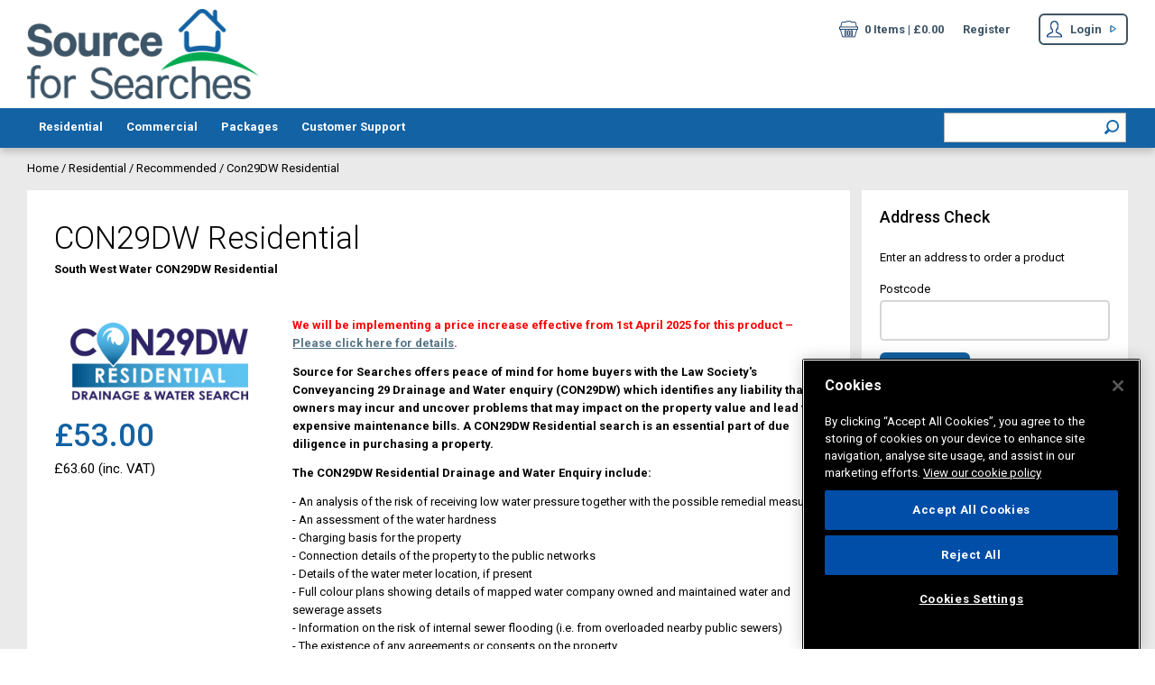

--- FILE ---
content_type: text/html; charset=utf-8
request_url: https://www.sourceforsearches.co.uk/residential/recommended/CON29DW/
body_size: 11188
content:
<!DOCTYPE html>
<html lang="en" class="no-js">
<head>
    
    <meta http-equiv="X-UA-Compatible" content="IE=edge">
    <meta charset="UTF-8">
    <meta name="viewport" content="width=device-width, initial-scale=1">
            <meta name="description" content="CON29DW drainage water" />
            <meta name="keywords" content="CON29DW drainage water" />
    <meta name="theme" content="sourceforsearches" />


    <!-- Google Analytics -->
<script>
    window.dataLayer = window.dataLayer || [];
dataLayer.push({'dimension1': '52a51e59-02cb-464a-a805-feca18690eb2'});    dataLayer.push({'dimension2': '89'});</script>
<!-- End Google Analytics -->




<link rel='stylesheet' href='/UI/assets/dist/sourceforsearches/css/styles.css?v=638991442500000000' type='text/css' />
<script src="/UI/assets/dist/sourceforsearches/js/scripts.js?v=638991442700000000"></script>
<script src="https://cdn.cookielaw.org/scripttemplates/otSDKStub.js" type="text/javascript" charset="UTF-8" data-domain-script="1933014b-76ac-49d0-b130-60567424d228"></script>



            <link rel="icon" sizes="16x16" type="image/png" href="/contentassets/dd6c84cb49984f678bf009eb857faf96/favicon-16x16.png">
            <link rel="icon" sizes="32x32" type="image/png" href="/contentassets/dd6c84cb49984f678bf009eb857faf96/favicon-32x32.png">
            <link rel="apple-touch-icon" sizes="60x60"  href="/contentassets/dd6c84cb49984f678bf009eb857faf96/apple-touch-icon.png">

        <title>CON29DW</title>
<!-- Google Tag Manager -->
<script>(function(w,d,s,l,i){w[l]=w[l]||[];w[l].push({'gtm.start':
new Date().getTime(),event:'gtm.js'});var f=d.getElementsByTagName(s)[0],
j=d.createElement(s),dl=l!='dataLayer'?'&l='+l:'';j.async=true;j.src=
'https://www.googletagmanager.com/gtm.js?id='+i+dl;f.parentNode.insertBefore(j,f);
})(window,document,'script','dataLayer','GTM-WDXLGVR');</script>
<!-- End Google Tag Manager -->
    

        <!-- Open Graph -->
    <meta property="og:type" content="website" />
    <meta property="og:site_name" content="Source For Searches" />
    <meta property="og:url" content="https://www.sourceforsearches.co.uk/residential/recommended/CON29DW/" />
    <meta property="og:title" content="Source for Searches" />
    <meta property="og:description" content="Source for Searches Desc" />
    <meta property="og:image" content="https://www.sourceforsearches.co.uk/Recycle-Bin/Home/SysSiteAssets/careers/jobs/my-account.png" />
    <!-- Twitter cards -->
    <meta name="twitter:card" content="summary_large_image" />
    <meta name="twitter:site" content="Source For Searches" />
    <meta name="twitter:title" content="Source for Searches" />
    <meta name="twitter:description" content="Source for Searches Desc" />
    <meta name="twitter:image" content="https://www.sourceforsearches.co.uk/Recycle-Bin/Home/SysSiteAssets/careers/jobs/my-account.png" />




    
    

    <link href="https://www.sourceforsearches.co.uk/residential/recommended/CON29DW/" rel="canonical" />

<script type="text/javascript">var appInsights=window.appInsights||function(config){function t(config){i[config]=function(){var t=arguments;i.queue.push(function(){i[config].apply(i,t)})}}var i={config:config},u=document,e=window,o="script",s="AuthenticatedUserContext",h="start",c="stop",l="Track",a=l+"Event",v=l+"Page",r,f;setTimeout(function(){var t=u.createElement(o);t.src=config.url||"https://js.monitor.azure.com/scripts/a/ai.0.js";u.getElementsByTagName(o)[0].parentNode.appendChild(t)});try{i.cookie=u.cookie}catch(y){}for(i.queue=[],r=["Event","Exception","Metric","PageView","Trace","Dependency"];r.length;)t("track"+r.pop());return t("set"+s),t("clear"+s),t(h+a),t(c+a),t(h+v),t(c+v),t("flush"),config.disableExceptionTracking||(r="onerror",t("_"+r),f=e[r],e[r]=function(config,t,u,e,o){var s=f&&f(config,t,u,e,o);return s!==!0&&i["_"+r](config,t,u,e,o),s}),i}({instrumentationKey:"a08a5a10-d4c1-4f59-a019-2464058cc522",sdkExtension:"a"});window.appInsights=appInsights;appInsights.queue&&appInsights.queue.length===0&&appInsights.trackPageView();</script></head>
<body>
    <!-- Google Tag Manager (noscript) -->
<noscript><iframe src="https://www.googletagmanager.com/ns.html?id=GTM-WDXLGVR"
height=""0"" width=""0"" style=""display:none;visibility:hidden""></iframe></noscript>
<!-- End Google Tag Manager (noscript) -->


    


    <div class="body-container">
        <header>
            


<input type="hidden" id="HiddenRadius" value='5K' />
<input name="bingMapApiKey" type="hidden" id="hdnbingMapApiKey" value='AnoYKowmV9OTZnLHnEcjG2raaxqOgaUOYF3Q3L5ONLPavhue1Gb5bLF7XU86mmyE' />
<input name="bingMapClusterIcon" type="hidden" id="hdnbingMapClusterIconIUrl" value='/siteassets/icons/map-cluster.png' />
<input name="mapIYADefaultZoom" type="hidden" id="hdnIYAMapDefaultZoom" value='8' />
<input name="mapIYAFocusZoom" type="hidden" id="hdnIYAMapFocusZoom" value='12' />
<input type="hidden" id="HiddenPostCodeValidateAPIURL" value="https://dev.virtualearth.net/REST/v1/Locations/" />


<div class="header dynamic-nav" id="header">
    <!-- dynamic nav header-->
    <header>
        <h3 class="visually-hidden"> website</h3>
        <div class="skip-links">

            <p class="visually-hidden">Skip links:</p>
            <ul>
                <li><a href="#main-content" class="skiplink">Skip to main content</a></li>
                <li><a href="#main-menu" class="skiplink">Skip to main navigation</a></li>
            </ul>

        </div>

        <div class="top-nav">
            <div class="outer-container">
                <div class="header-content">


<div class="header-logo">
    <a href="/">
            <img src="/siteassets/images/sfs_colour.png" />
    </a>
</div>
<div class="top-nav-buttons">
    <div id="my-basket-block" style="display: inline-block">
        <div><div>
<button class="basket-button" onclick="location.href = '/my-basket/';">
    <span class="icon"><img src="/siteassets/images/basket-21.png"></span> 0 Items | &#163;0.00
</button>

<script>
    var basketGuid = '36bf58b1-03fc-443c-9798-6a59be2b0d2a';
</script></div></div>
    </div>

        <button class="search-toggle-button js-toggle-search" tabindex="0">Search</button>
            <button class="register-button" onclick="location.href = '/registration/';">Register</button>
            <button class="my-account-button" onclick="location.href='/login/';"><span class="icon"><img src="/siteassets/images/customer-21.png" role="presentation"></span>Login</button>

    <button class="menu-button js-toggle-menu"><span>Menu</span></button>
</div>
                </div>
            </div>
        </div>

        <div class="main-nav" id="main-menu">
            <div class="outer-container">
                <div class="header-content">
                    <nav>
                        <ul class="main-nav-list active">
                                <li>
                                    

<a href="/residential/">Residential</a>

<div class="mega-menu">
    <div class="mega-menu-container">
        <div class="mega-menu-inner-container">
            <div class="mega-menu-main">



                    <div class="mega-menu-link-block-container">



        <div class="mega-menu-link-block block-cols-1">
            <h3 class="mega-menu-level-2"><a href="/residential/recommended/">Recommended</a></h3>
            
    <ul class="mega-menu-level-3-list">
            <li class="mega-menu-level-3"><a href="/residential/recommended/CON29DW/">Con29DW Residential</a></li>
            <li class="mega-menu-level-3"><a href="/residential/recommended/con29m-residential/">CON29M</a></li>
            <li class="mega-menu-level-3"><a href="/residential/recommended/chancel-check-r/">Chancel Check</a></li>
            <li class="mega-menu-level-3"><a href="/residential/recommended/devassess/">DevAssess</a></li>
            <li class="mega-menu-level-3"><a href="/residential/recommended/mining/">Mining</a></li>
            <li class="mega-menu-level-3"><a href="/residential/recommended/personal-local-authority/">Personal Local Authority</a></li>
            <li class="mega-menu-level-3"><a href="/residential/recommended/titlechecker-residential/">TitleChecker</a></li>
    </ul>

        </div>
        <div class="mega-menu-link-block block-cols-1">
            <h3 class="mega-menu-level-2"><a href="/residential/groundsure-products/">Groundsure</a></h3>
            
    <ul class="mega-menu-level-3-list">
            <li class="mega-menu-level-3"><a href="/residential/groundsure-products/groundsure-avista/">Avista</a></li>
            <li class="mega-menu-level-3"><a href="/residential/groundsure-products/groundsure-cheshire-salt-search/">Cheshire Salt Search</a></li>
            <li class="mega-menu-level-3"><a href="/residential/groundsure-products/groundsure-CON29M-coal-mining/">CON29M Official Coal Mining Search</a></li>
            <li class="mega-menu-level-3"><a href="/residential/groundsure-products/groundsure-energy-transportation/">Energy &amp; Transportation</a></li>
            <li class="mega-menu-level-3"><a href="/residential/groundsure-products/groundsure-enviro-all-in-one/">Enviro All-in-One</a></li>
            <li class="mega-menu-level-3"><a href="/residential/groundsure-products/groundsure-flood/">Flood</a></li>
            <li class="mega-menu-level-3"><a href="/residential/groundsure-products/groundsure-homebuyers/">Homebuyers</a></li>
            <li class="mega-menu-level-3"><a href="/residential/groundsure-products/groundsure-homescreen/">Homescreen</a></li>
            <li class="mega-menu-level-3"><a href="/residential/groundsure-products/groundsure-regulated-metalliferous-mining-search/">Metalliferous Mining</a></li>
            <li class="mega-menu-level-3"><a href="/residential/groundsure-products/groundsure-planning/">Planning</a></li>
            <li class="mega-menu-level-3"><a href="/residential/groundsure-products/groundsure-regulated-stone-mining-search/">Stone Mining</a></li>
    </ul>

        </div>
        <div class="mega-menu-link-block block-cols-1">
            <h3 class="mega-menu-level-2"><a href="/residential/landmark/">Landmark</a></h3>
            
    <ul class="mega-menu-level-3-list">
            <li class="mega-menu-level-3"><a href="/residential/landmark/landmark-chancel/">Chancel</a></li>
            <li class="mega-menu-level-3"><a href="/residential/landmark/climate-change-report/">Climate Change Report</a></li>
            <li class="mega-menu-level-3"><a href="/residential/landmark/landmark_coal_con29m/">Coal CON29M</a></li>
            <li class="mega-menu-level-3"><a href="/residential/landmark/landmark_coal_residential/">Coal Residential</a></li>
            <li class="mega-menu-level-3"><a href="/residential/landmark/landmark-energy-infrastructure/">Energy &amp; Infrastructure</a></li>
            <li class="mega-menu-level-3"><a href="/residential/landmark/landmark-envirosearch-residential/">Envirosearch Residential</a></li>
            <li class="mega-menu-level-3"><a href="/residential/landmark/landmark-homecheck/">Homecheck Residential</a></li>
            <li class="mega-menu-level-3"><a href="/residential/landmark/landmark-homecheck-flood-risk/">Landmark Flood</a></li>
            <li class="mega-menu-level-3"><a href="/residential/landmark/landmark-planning/">Planning</a></li>
            <li class="mega-menu-level-3"><a href="/residential/landmark/landmark-riskview-residential/">RiskView</a></li>
    </ul>

        </div>






                    </div>
                            </div>

            <div class="mega-menu-aside">
                <a class="js-mega-menu-close" href="#">close this tab</a>
            </div>
        </div>
    </div>
</div>



                                </li>
                                <li>
                                    

<a href="/commercial/">Commercial</a>

<div class="mega-menu">
    <div class="mega-menu-container">
        <div class="mega-menu-inner-container">
            <div class="mega-menu-main">



                    <div class="mega-menu-link-block-container">



        <div class="mega-menu-link-block block-cols-1">
            <h3 class="mega-menu-level-2"><a href="/commercial/recommended/">Recommended</a></h3>
            
    <ul class="mega-menu-level-3-list">
            <li class="mega-menu-level-3"><a href="/commercial/recommended/con29dw-commercial/">CON29DW Commercial</a></li>
            <li class="mega-menu-level-3"><a href="/commercial/recommended/titlechecker-commercial/">TitleChecker</a></li>
            <li class="mega-menu-level-3"><a href="/commercial/recommended/con29m-commercial/">CON29M</a></li>
            <li class="mega-menu-level-3"><a href="/commercial/recommended/chancel-check-c/">Chancel Check</a></li>
            <li class="mega-menu-level-3"><a href="/commercial/recommended/mining-commercial/">Mining</a></li>
            <li class="mega-menu-level-3"><a href="/commercial/recommended/underground-asset-plan/">SWW Underground Asset Plan</a></li>
            <li class="mega-menu-level-3"><a href="/commercial/recommended/bournemouth-water-asset-plan/">Bournemouth Water Asset Plan</a></li>
    </ul>

        </div>
        <div class="mega-menu-link-block block-cols-1">
            <h3 class="mega-menu-level-2"><a href="/commercial/groundsure/">Groundsure</a></h3>
            
    <ul class="mega-menu-level-3-list">
            <li class="mega-menu-level-3"><a href="/commercial/groundsure/groundsure-agricultural/">Agricultural</a></li>
            <li class="mega-menu-level-3"><a href="/commercial/groundsure/groundsure-cheshire-salt-search-commercial/">Cheshire Salt Search</a></li>
            <li class="mega-menu-level-3"><a href="/commercial/groundsure/groundsure-con29m-official-coal-mining-commercial/">CON29M Official Coal Mining</a></li>
            <li class="mega-menu-level-3"><a href="/commercial/groundsure/groundsure-energy-transportation/">Energy &amp; Transportation</a></li>
            <li class="mega-menu-level-3"><a href="/commercial/groundsure/groundsure-floodview-up-to-15ha2/">Floodview</a></li>
            <li class="mega-menu-level-3"><a href="/commercial/groundsure/groundsure-regulated-metalliferous-mining-search-commercial/">Metalliferous Mining</a></li>
            <li class="mega-menu-level-3"><a href="/commercial/groundsure/groundsure-planview-up-to-15ha/">Planview</a></li>
            <li class="mega-menu-level-3"><a href="/commercial/groundsure/groundsure-review-up-to-15ha2/">Review</a></li>
            <li class="mega-menu-level-3"><a href="/commercial/groundsure/groundsure-screening-up-to-15ha/">Screening</a></li>
            <li class="mega-menu-level-3"><a href="/commercial/groundsure/groundsure-siteguard-up-to-5ha/">Siteguard</a></li>
            <li class="mega-menu-level-3"><a href="/commercial/groundsure/siteview/">Siteview</a></li>
            <li class="mega-menu-level-3"><a href="/commercial/groundsure/groundsure-regulated-stone-mining-search-commercial/">Stone Mining</a></li>
    </ul>

        </div>
        <div class="mega-menu-link-block block-cols-1">
            <h3 class="mega-menu-level-2"><a href="/commercial/landmark/">Landmark</a></h3>
            
    <ul class="mega-menu-level-3-list">
            <li class="mega-menu-level-3"><a href="/commercial/landmark/landmark-chancel-commercial/">Chancel</a></li>
            <li class="mega-menu-level-3"><a href="/commercial/landmark/climate-change-report/">Climate Change Report</a></li>
            <li class="mega-menu-level-3"><a href="/commercial/landmark/landmark-energy-infrastructure/">Energy &amp; Infrastructure</a></li>
            <li class="mega-menu-level-3"><a href="/commercial/landmark/landmark-sitecheck-assess-up-to-2ha/">Sitecheck Assess</a></li>
            <li class="mega-menu-level-3"><a href="/commercial/landmark/landmark-sitecheck-combined-report/">Sitecheck Combined</a></li>
            <li class="mega-menu-level-3"><a href="/commercial/landmark/landmark-sitecheck-planning-up-to-2ha/">Sitecheck Planning</a></li>
            <li class="mega-menu-level-3"><a href="/commercial/landmark/landmark-envirocheck-utilities-report/">Envirocheck Utilities</a></li>
    </ul>

        </div>






                    </div>
                            </div>

            <div class="mega-menu-aside">
                <a class="js-mega-menu-close" href="#">close this tab</a>
            </div>
        </div>
    </div>
</div>



                                </li>
                                <li>
                                    

<a href="/packages/">Packages</a>

<div class="mega-menu">
    <div class="mega-menu-container">
        <div class="mega-menu-inner-container">
            <div class="mega-menu-main">



                    <div class="mega-menu-link-block-container">



        <div class="mega-menu-link-block block-cols-2">
            <h3 class="mega-menu-level-2"><a href="/packages/landmark-packages/">Landmark packages</a></h3>
            
    <ul class="mega-menu-level-3-list">
            <li class="mega-menu-level-3"><a href="/packages/con29dw--envirosearch-residential/">CON29DW &amp; Envirosearch</a></li>
            <li class="mega-menu-level-3"><a href="/packages/con29dw-envirosearch--planning/">CON29DW, Envirosearch &amp; Planning</a></li>
            <li class="mega-menu-level-3"><a href="/packages/con29dw--riskview-residential/">CON29DW &amp; RiskView</a></li>
            <li class="mega-menu-level-3"><a href="/packages/con29dw-envirosearch-chancel/">CON29DW, Envirosearch &amp; Chancel</a></li>
            <li class="mega-menu-level-3"><a href="/packages/con29dw-envirosearch-planning-chancel-mining/">CON29DW, Envirosearch, Planning, Chancel &amp; Mining</a></li>
            <li class="mega-menu-level-3"><a href="/packages/commercial-standard-pack-commercial-dw-sitecheck-assess--chancelcheck/">Commercial Standard Pack: Commercial DW, Sitecheck Assess &amp; ChancelCheck</a></li>
            <li class="mega-menu-level-3"><a href="/packages/commercial-standard-pack-inc.-planning-up-to-20000-sqm/">Commercial Standard Pack inc. Planning: Up to 20,000 sqm</a></li>
            <li class="mega-menu-level-3"><a href="/packages/commercial-premium-pack-commercial-dw-sitecheck-assess--chancelcheck/">Commercial Premium Pack: Commercial DW, Sitecheck Assess &amp; ChancelCheck</a></li>
    </ul>

        </div>
        <div class="mega-menu-link-block block-cols-2">
            <h3 class="mega-menu-level-2"><a href="/packages/groundsure-packages/">Groundsure packages</a></h3>
            
    <ul class="mega-menu-level-3-list">
            <li class="mega-menu-level-3"><a href="/packages/con29dw--groundsure-homebuyers/">CON29DW &amp; Homebuyers</a></li>
            <li class="mega-menu-level-3"><a href="/packages/con29dw-groundsure-homebuyers-and-chancelcheck/">CON29DW, Homebuyers &amp; ChancelCheck</a></li>
            <li class="mega-menu-level-3"><a href="/packages/con29dw-groundsure-homescreen--chancelcheck/">CON29DW, Homescreen &amp; ChancelCheck</a></li>
            <li class="mega-menu-level-3"><a href="/packages/con29dw-homebuyers-chancelcheck-mining-residential/">CON29DW, Homebuyers, ChancelCheck, Mining</a></li>
            <li class="mega-menu-level-3"><a href="/packages/con29dw-homescreen-chancelcheck-mining-residential/">CON29DW, Homescreen, ChancelCheck, Mining</a></li>
            <li class="mega-menu-level-3"><a href="/packages/commercial-screening-standard-pack-up-to-20000-sqm/">Commercial Screening Standard Pack: Up to 20,000 sqm</a></li>
            <li class="mega-menu-level-3"><a href="/packages/commercial-agricultural-standard-pack-up-to-20000-sqm/">Commercial Agricultural Standard Pack: Up to 20,000 sqm</a></li>
    </ul>

        </div>






                    </div>
                            </div>

            <div class="mega-menu-aside">
                <a class="js-mega-menu-close" href="#">close this tab</a>
            </div>
        </div>
    </div>
</div>



                                </li>
                                <li>
                                    

<a href="/customer-support/">Customer Support</a>

<div class="mega-menu">
    <div class="mega-menu-container">
        <div class="mega-menu-inner-container">
            <div class="mega-menu-main">



                    <div class="mega-menu-link-block-container">



        <div class="mega-menu-link-block block-cols-1">
            <h3 class="mega-menu-level-2"><a href="/frequently-asked-questions/">Frequently asked questions</a></h3>
            
    <ul class="mega-menu-level-3-list">
            <li class="mega-menu-level-3"><a href="/frequently-asked-questions/products/">Products</a></li>
            <li class="mega-menu-level-3"><a href="/frequently-asked-questions/ordering/">Ordering</a></li>
            <li class="mega-menu-level-3"><a href="/frequently-asked-questions/dispatch-and-delivery/">Dispatch and delivery</a></li>
            <li class="mega-menu-level-3"><a href="/frequently-asked-questions/credit-and-debit-card-payments/">Credit and Debit card payments</a></li>
            <li class="mega-menu-level-3"><a href="/frequently-asked-questions/customer-service-issues/">Customer service issues</a></li>
    </ul>

        </div>
        <div class="mega-menu-link-block block-cols-1">
            <h3 class="mega-menu-level-2"><a href="/customer-support/searchwave-news/">Searchwave News</a></h3>
            
    <ul class="mega-menu-level-3-list">
            <li class="mega-menu-level-3"><a href="/customer-support/searchwave-news/how-to-place-an-order/">How to Place an Order</a></li>
            <li class="mega-menu-level-3"><a href="/customer-support/searchwave-news/webinar-the-commercial-con29dw/">Webinar The Commercial CON29DW</a></li>
            <li class="mega-menu-level-3"><a href="/customer-support/searchwave-news/webinar-top-5-tips-for-speedy-con29dw-returns/">Webinar Top 5 Tips for Speedy CON29DW Returns</a></li>
            <li class="mega-menu-level-3"><a href="/customer-support/searchwave-news/dwsn-press-release/">DWSN PRESS RELEASE</a></li>
            <li class="mega-menu-level-3"><a href="/customer-support/searchwave-news/landmark-chancel/">Landmark Chancel</a></li>
            <li class="mega-menu-level-3"><a href="/customer-support/searchwave-news/private-sewer-transfer-guide-water-uk/">Private Sewer Transfer Guide - Water UK</a></li>
    </ul>

        </div>
        <div class="mega-menu-link-block block-cols-1">
            <h3 class="mega-menu-level-2"><a href="/customer-support/about-us/contact-us/">Contact Us</a></h3>
            

        </div>
        <div class="mega-menu-link-block block-cols-1">
            <h3 class="mega-menu-level-2"><a href="/customer-support/about-us/">About Us</a></h3>
            

        </div>
        <div class="mega-menu-link-block block-cols-1">
            <h3 class="mega-menu-level-2"><a href="/customer-support/customer-endorsements/">Customer Endorsements</a></h3>
            

        </div>
        <div class="mega-menu-link-block block-cols-1">
            <h3 class="mega-menu-level-2"><a href="/customer-support/complaints-procedure/">Complaints Procedure</a></h3>
            

        </div>
        <div class="mega-menu-link-block block-cols-1">
            <h3 class="mega-menu-level-2"><a href="/customer-support/cancellation-policy/">Cancellation Policy</a></h3>
            

        </div>






                    </div>
                            </div>

            <div class="mega-menu-aside">
                <a class="js-mega-menu-close" href="#">close this tab</a>
            </div>
        </div>
    </div>
</div>



                                </li>
                        </ul>


                        <div class="search-container">
    <input name="actionURL" type="hidden" id="hdnSiteSearchURL" value='/Home/GetSiteSearchDetails' />
    <input name="actionURL" type="hidden" id="hdnSiteSearchAutoCompleteURL" value='/Home/GetSiteSearchAutoCompleteResults' />
    <input name="actionURL" type="hidden" id="hdnGlobalSearchResultURL" value='/global-search-results/' />
    <input name="actionURL" type="hidden" id="hdnPopupEventDetailUrl" />

        <div class="content-form search-form" id="divMainNavigationSearch">
            <fieldset>
                <p>
                    <label class="visually-hidden" for="txtSiteSearch">
                        <span>Search this site</span>
                    </label>
                    <input type="text" name="search" id="txtSiteSearch" placeholder='' />
                </p>
            </fieldset>
            <button class="search-button" type="button" id="btnGlobalSearch"><span class="visually-hidden">Search</span></button>
        </div>
</div>

                    </nav>
                </div>
            </div>
        </div>



    </header>
</div>

    <div class="search-overlay dom-hidden">
        <div class="site-search-panel">
            <div class="blocks">
                <p class="close">
                    <span class="js-search-close" id="spanSearchClose">Close Search</span>
                    <button class="close-button js-search-close" id="search-close-button" aria-label="close"><span class="visually-hidden">Close</span></button>
                </p>
                <fieldset>
                    <p>
                        <label class="visually-hidden" for="ddlSiteCategories">Search the site, ask question</label>
                        <select autocomplete="off" class="select" id="ddlSiteCategories" name="SiteSearchModel.Categories[0]"><option value="0">All</option>
<option value="459">Contaminated Land</option>
<option value="460">Flood Risk</option>
<option value="461">Ground Stability</option>
<option value="462">Transportation</option>
<option value="463">Energy</option>
<option value="464">Planning</option>
<option value="465">Chancel</option>
<option value="466">Site Utilities</option>
<option value="473">Residential</option>
<option value="474">Commercial</option>
</select>
                        <label class="visually-hidden" for="mainSearch">Search the site</label>
                        <input type="search" class="hidden-search-block" id="mainSearch" />
                        <label class="visually-hidden" for="txtPopUpSiteSearch">Search the site</label>
                        <input autocomplete="off" class="search-input" id="txtPopUpSiteSearch" maxlength="100" name="SiteSearchModel.SearchTerm" placeholder="Search this site..." type="search" value="" />
                    </p>
                </fieldset>
                <button class="search-button-white" type="button" onclick="searchGlobalResults();"><span class="visually-hidden">Search</span></button>
            </div>
        </div>
        <div id="divPopUpSearchResults">





<input type="hidden" id="hdnSitePagesCount" value='0' />

<input type="hidden" id="hdnSuggestedWord" />

<input type="hidden" id="hdnSiteSearchResultsPage" />
<div class="search-results-panel">

    <div class="blocks global-map-event-results" id="global-map" style="display:none">
        <div class="map-panel">
            <div class="map-area">
                <div class="map-area-content" id="js-sww-map-global">
                </div>
            </div>

            <div class="events-area">
                <ul class="in-your-area-events-list-block" id="lowlevelzoom-events-global"></ul>
                <a class="primary-button view-all-event" id="aIYAResultsUrl">View all known events</a>

            </div>
        </div>
    </div>

    
</div>




        </div>
    </div>

        </header>
        <div class="main-content" id="main-content">
            <main>
                
<div class="content-container site-theme-1">
    <div class="outer-container">
        <div class="generic-content">


    <div class="outer-container">
        <nav id="breadcrumb" class="breadcrumbs" role="navigation" aria-label="breadcrumbs">
                <a href="/">Home </a>
                     / 
                <a href="/residential/">Residential</a>
                     / 
                <a href="/residential/recommended/">Recommended</a>
                     / 
                <a href="/residential/recommended/CON29DW/">Con29DW Residential</a>
        </nav>
    </div>


            <div class="outer-container">
                <section class="two-col-content">
                      
<div class="product-block">
    <div class="product">
        <div class="heading">
            <h1>CON29DW Residential</h1>
            <p><strong>South West Water CON29DW Residential</strong></p>
        </div>
        <div class="product-content">
            <div class="left-content">
                <div class="main-image-container">
                    

<img src="/siteassets/images/con29dw_residential.jpg" alt="" />
                </div>
                <div class="product-price">
                    <h1>&#163;53.00</h1>
                    <p>&#163;63.60 (inc. VAT)</p>
                </div>
            </div>
            <div class="right-content">
                <p><strong><span style="color: red;">We will be implementing a price increase effective from 1st April 2025 for this product &ndash; <a href="/customer-support/searchwave-news/notification-of-price-changes-01-04-2025/">Please click here for details</a>.</span></strong></p>
<p><strong>Source for Searches offers peace of mind for home buyers with the Law Society's Conveyancing 29 Drainage and Water enquiry (CON29DW) which identifies any liability that owners may incur and uncover problems that may impact on the property value and lead to expensive maintenance bills. A CON29DW Residential search is an essential part of due diligence in purchasing a property.</strong></p>
<p><strong>The CON29DW Residential Drainage and Water Enquiry include:</strong></p>
<p>- An analysis of the risk of receiving low water pressure together with the possible remedial measures<br />- An assessment of the water hardness<br />- Charging basis for the property<br />- Connection details of the property to the public networks<br />- Details of the water meter location, if present<br />- Full colour plans showing details of mapped water company owned and maintained water and sewerage&nbsp;assets<br />- Information on the risk of internal sewer flooding (i.e. from overloaded nearby public sewers)<br />- The existence of any agreements or consents on the property<br />- The location of nearby sewage treatment works</p>
<p><strong><span style="color: red;">This product is available nationwide so not to worry if it isn't in the South West Water area.</span></strong><br /><br /><a title="Click here for properties in the Anglian Water (Geodesys) region." href="/residential/recommended/con29dw-geodesys/">Click here for properties in the Anglian Water (Geodesys) region.</a><br /><a href="/residential/recommended/con29dw-severn-trent/">Click here for properties in the Severn Trent region.</a><br /><a href="/residential/recommended/con29dw-thames/">Click here for properties in the Thames Water region.</a><br /><a href="/residential/recommended/con29dw-united-utilities/">Click here for properties in the United Utilities region.</a><br /><a title="Click here for properties in the Wessex Water region." href="/residential/recommended/con29dw-wessex-water/">Click here for properties in the Wessex Water region.</a><br /><a href="/residential/recommended/con29dw-yorkshire-water/">Click here for properties in the Yorkshire Water (Safe Move) region.</a><br /><br /></p>
<p>Please continue below for orders in all other regions. If you require advice on who supplies the property contact us by <a title="Contact Us" href="/customer-support/about-us/contact-us/">clicking here</a>.</p>
<p><strong>Turnaround time:</strong><br />Average of 5 working days in the South West Water Region - Please note that time scale can vary for out of area searches.</p>

                    <a href="/siteassets/reports/con29dw_residential_sample-report_02092024.pdf">Example Report</a>

            <div>
<form action="/SfsAddProductToBasket?Length=12" data-ajax="true" data-ajax-begin="onBeginProduct" data-ajax-failure="onFailureProduct" data-ajax-success="onSuccessProduct" enctype="multipart/form-data" id="AddToBasketForm" method="post"><input name="__RequestVerificationToken" type="hidden" value="VHAKMS-AT_TlO2qLGXenZA6lyAoxdXA3c7E3JVuFc1MVdynE2O862b_Go5LoP-LI0ZJ52fYPmsMIA6GDgNoIyQgJjfsRrn3TNHzWWRfKXNg1" /><input data-val="true" data-val-required="The ProductGuid field is required." id="FormData_ProductGuid" name="FormData.ProductGuid" type="hidden" value="f53f5754-2c07-46cb-b15d-cef59d24ab06" /><input id="FormData_ItemType" name="FormData.ItemType" type="hidden" value="Product" />                    <div class="form-group">
                        <label for="FormData_ClientReference">Client Reference</label>
                        <input class="form-control" id="FormData_ClientReference" name="FormData.ClientReference" type="text" value="" />
                    </div>
                    <label for="plan-upload">Upload a plan</label><br />
                    <input type="file" name="FormData.File" id="plan-upload" style="margin-bottom: 13px;" />
                    <button type="submit" class="primary-button submit-button" id="orderButton"><img src="/UI/assets/dist/img/content/button-loader.gif" id="btnLoading" style="display: none" /><span id="btnLabel">Add to Cart</span></button>
                    <span id="addProducError" class="error-message" style="display: none">Could not add product - Please enter an address</span>
</form>
            </div>
            </div>
        </div>
    </div>
    
</div>
                </section>
                    <aside class="two-col-aside">
                        

<div id="PostcodeForm">
    <div class="postcode-search-block">
        <h1>Address Check</h1>
        <p>Enter an address to order a product</p>
<form action="/SfsLookupPostcode?Length=14" data-ajax="true" data-ajax-begin="beginPostcodeFind" data-ajax-complete="completePostcodeFind" data-ajax-mode="replace" data-ajax-update="#PostcodeForm" id="postcodeSearchForm" method="post"><input name="__RequestVerificationToken" type="hidden" value="uKgWpKSZo4axXtO9HapAFI6qIb1RIZO1qbFAbbtZYomEY5yqpcCgXyNf2aS87jr-8LnLKGkw-THnvw2Rm_3eeBGwSByTbMJ8-_666WSZ2ig1" /><input data-val="true" data-val-required="The BlockGuid field is required." id="BlockGuid" name="BlockGuid" type="hidden" value="1421b868-2fd7-4a39-b9b6-6d59c10817f0" /><input id="CurrentPageLink" name="CurrentPageLink" type="hidden" value="/residential/recommended/CON29DW/" />                <div class="form-group" style="margin-bottom: 13px">
                    <label for="PostcodeSearch">Postcode</label>
<input class="form-control uppercase" id="PostcodeSearch" name="PostcodeSearch" type="text" value="" />                    <span class="field-validation-valid" data-valmsg-for="PostcodeSearch" data-valmsg-replace="true"></span>
                </div>
                <button class="primary-button" type="submit" id="findButton">
                    <img src="/UI/assets/dist/img/content/button-loader.gif" id="findLoading" style="display: none" />
                    <span id="findLabel">Find</span>
                </button>
</form>

<form action="/SfsLookupPostcode/UpdatePostCode" id="AddressForm" method="post"><input name="__RequestVerificationToken" type="hidden" value="n3qu_89GJ1cYETEO8mUIjroC8mt1l-hfcUhAiovFHimHu-RmFnroCfpPeoG_KRZH1JXRFp5ewOATDkHQ4QFtru0xANoFXHEhqQKc7iini-01" /><input id="updatePostcodeBlockGuid" name="updatePostcodeBlockGuid" type="hidden" value="1421b868-2fd7-4a39-b9b6-6d59c10817f0" /><input id="updatePostcodeCurrentPageLink" name="updatePostcodeCurrentPageLink" type="hidden" value="/residential/recommended/CON29DW/" />            <div id="manualAddress" style="display: none">
                <div class="form-group">
                    <label for="HouseNumber">House Number</label>
                    <input class="form-control" id="HouseNumber" maxlength="100" name="HouseNumber" type="text" value="" />
                </div>
                <div class="form-group">
                    <label for="Address1">Street</label>
                    <input class="form-control" id="Address1" maxlength="100" name="Address1" type="text" value="" />
                    <span class="field-validation-valid" data-valmsg-for="Address1" data-valmsg-replace="true"></span>
                </div>
                <div class="form-group">
                    <label for="Address2">Additional</label>
                    <input class="form-control" id="Address2" maxlength="100" name="Address2" type="text" value="" />
                </div>
                <div class="form-group">
                    <label for="Town">Town/City</label>
                    <input class="form-control" id="Town" maxlength="50" name="Town" type="text" value="" />
                    <span class="field-validation-valid" data-valmsg-for="Town" data-valmsg-replace="true"></span>
                </div>
                <div class="form-group">
                    <label for="County">County</label>
                    <input class="form-control" id="County" maxlength="50" name="County" type="text" value="" />
                    <span class="field-validation-valid" data-valmsg-for="County" data-valmsg-replace="true"></span>
                </div>
                <div class="form-group">
                    <label for="Postcode">Postcode</label>
                    <input class="form-control uppercase" id="Postcode" maxlength="8" name="Postcode" type="text" value="" />
                    <span class="field-validation-valid" data-valmsg-for="Postcode" data-valmsg-replace="true"></span>
                </div>

                <div style="margin-top:26px">
                    <button class="primary-button" type="submit">
                        <img src="/UI/assets/dist/img/content/button-loader.gif" class="searchLoading" style="display: none" />
                        <span class="searchLabel">Confirm</span>
                    </button>

                    <button type="button" class="primary-button" name="clear" id="hideManualSearch">
                        Change
                    </button>
                </div>

            </div>
</form>
            <p><a href="#" id="showManualSearch">Or enter manual address</a></p>


    </div>
</div>

<script>
    $('#showManualSearch').on('click', showManualPostcode);
    $('#hideManualSearch').on('click', hideManualPostcode);
</script>                    </aside>
</div>
        </div>
    </div>
</div>
<script type="text/javascript">
    $(document).ready(function () {
        // alert('parent' + '473');
        $(".key-mega-menu").each(function (i) {
            if ('473' == this.id) {
                // alert('Key task' + this.id);
                var divID = this.id;
                $('#' + divID).addClass('active');
                $('#' + divID).show();

            }
        });
    });
</script>

                
            </main>
        </div>

        <div class="footer" id="footer">
            <footer>
                <h3 class="visually-hidden">Footer links</h3>
                


                

<div class="footer-nav">
    <div class="outer-container">   
        <div class="footer-content-col">
            

<div class="js-accordion-heading-block footer-accordion">
    <h3 class="footer-heading">Source for Searches</h3>   
    <div><div>

<div class="js-footer-accordion">
    <div class="js-accordion-content-block accordion-content-block">
        <h4 class="footer-sub-link">
            Products
            <span class="no-js-icon"></span>
        </h4>
        <div>
            <ul class="footer-list">
                    <li>
                        <a href="/residential/">Residential</a>
                    </li>
                    <li>
                        <a href="/commercial/">Commercial</a>
                    </li>
                    <li>
                        <a href="/packages/">Packages</a>
                    </li>
            </ul>
        </div>
    </div>
</div>
</div></div>
</div>

            </div>
        <div class="footer-content-col shift">
            

<div class="js-accordion-heading-block footer-accordion">
    <h3 class="footer-heading">Customers</h3>   
    <div><div>

<div class="js-footer-accordion">
    <div class="js-accordion-content-block accordion-content-block">
        <h4 class="footer-sub-link">
            Service information
            <span class="no-js-icon"></span>
        </h4>
        <div>
            <ul class="footer-list">
                    <li>
                        <a href="/frequently-asked-questions/">FAQs</a>
                    </li>
                    <li>
                        <a href="/customer-support/cancellation-policy/">Cancellation policy</a>
                    </li>
                    <li>
                        <a href="/customer-support/complaints-procedure/">Complaints procedure</a>
                    </li>
                    <li>
                        <a href="/customer-support/about-us/contact-us/">Contact us</a>
                    </li>
            </ul>
        </div>
    </div>
</div>
</div></div>
</div>

        </div>
        <div class="footer-content-col shift">
            

<div class="js-accordion-heading-block footer-accordion">
    <h3 class="footer-heading">General</h3>   
    <div><div>

<div class="js-footer-accordion">
    <div class="js-accordion-content-block accordion-content-block">
        <h4 class="footer-sub-link">
            Website usage policies
            <span class="no-js-icon"></span>
        </h4>
        <div>
            <ul class="footer-list">
                    <li>
                        <a href="/customer-support/cancellation-policy/">Cancellation Policy</a>
                    </li>
                    <li>
                        <a href="/privacy-policy/">Privacy and cookies</a>
                    </li>
                    <li>
                        <a href="/terms-conditions/">Terms &amp; Conditions</a>
                    </li>
            </ul>
        </div>
    </div>
</div>
</div></div>
</div>

        </div>
    </div>
</div>

<div class="footer-bottom-container">
    <div class="outer-container" style="display:flex;flex-wrap:wrap;">
            <a href="/">
                <img class="white-southwestwater-logo" src="/siteassets/images/sfs_white_139x48.png" />
            </a>
        <p class="copyright list-style-active">
            &#169; 2020 Pennon Group   |    Registered office: Peninsula House, Rydon Lane, Exeter, Devon, England, EX2 7HR. Registered in England No. 02366665
        </p>
        <div class="social-icons-container" style="margin:auto">
            <ul>
                
<li>
    <a href="https://twitter.com/Source4Searches" title="Follow Source for Searches on Twitter">
        <img src="/contentassets/a9a3f90115bc4f0ead08062eb1c9881e/twitterx_sww_footer_image.png"  onmouseover="this.src='/contentassets/a9a3f90115bc4f0ead08062eb1c9881e/twitterx_sww_footer_image.png';" onfocus="this.src='/contentassets/a9a3f90115bc4f0ead08062eb1c9881e/twitterx_sww_footer_image.png';" onmouseout="this.src='/contentassets/a9a3f90115bc4f0ead08062eb1c9881e/twitterx_sww_footer_image.png';" onblur="this.src='/contentassets/a9a3f90115bc4f0ead08062eb1c9881e/twitterx_sww_footer_image.png';" alt="Follow Source for Searches on Twitter" />
    </a>
</li> 

            </ul>
        </div>
        <button style="margin:5px;" class="ot-sdk-show-settings primary-button">
            Cookie&nbsp;Settings
        </button>
    </div>
</div>



                <span id="page-loaded"></span>
            </footer>
        </div>

    </div>
    <div class="page-overlay"></div>

    <script type="text/javascript" src="https://dl.episerver.net/13.6.1/epi-util/find.js"></script>
<script type="text/javascript">
if(typeof FindApi === 'function'){var api = new FindApi();api.setApplicationUrl('/');api.setServiceApiBaseUrl('/find_v2/');api.processEventFromCurrentUri();api.bindWindowEvents();api.bindAClickEvent();api.sendBufferedEvents();}
</script>


        <script type="text/plain" class="optanon-category-3" src="https://www.bing.com/api/maps/mapcontrol?callback=bingMapsLoaded&amp;key=AnoYKowmV9OTZnLHnEcjG2raaxqOgaUOYF3Q3L5ONLPavhue1Gb5bLF7XU86mmyE"></script>



</body>
</html>


--- FILE ---
content_type: text/css
request_url: https://www.sourceforsearches.co.uk/UI/assets/dist/sourceforsearches/css/styles.css?v=638991442500000000
body_size: 149765
content:
@charset "UTF-8";@import "https://fonts.googleapis.com/css?family=Roboto:300,300italic,500,50‌​0italic,700,70‌​0italic,900,90‌​0italic";@font-face{font-family:Londrina Solid;src:url(../../fonts/londrina/LondrinaSolid-Regular.otf)}
/*! normalize.css v4.1.1 | MIT License | github.com/necolas/normalize.css */*,:after,:before{box-sizing:inherit}html{box-sizing:border-box;font-family:Roboto,Arial,sans-serif;font-size:62.5%;font-style:normal;font-weight:400;text-rendering:optimizeLegibility;-webkit-text-size-adjust:100%;-moz-text-size-adjust:100%;text-size-adjust:100%;height:100%;line-height:1.6rem}html.overflow-hidden{overflow:hidden}body{background:#fff;color:#000;font-size:1.3rem;height:100%;margin:0}article,aside,details,figcaption,figure,footer,header,main,menu,nav,section,summary{display:block}audio,canvas,progress,video{display:inline-block}audio:not([controls]){display:none;height:0}progress{vertical-align:baseline}[hidden],template{display:none}a{background-color:transparent;-webkit-text-decoration-skip:objects}a:active,a:hover{outline-width:0}abbr[title]{border-bottom:none;text-decoration:underline;-webkit-text-decoration:underline dotted;text-decoration:underline dotted}b,strong{font-weight:inherit;font-weight:700}dfn{font-style:italic}h1{font-size:2em;margin:.67em 0}mark{background-color:#ffc845;color:#000}small{font-size:80%}sub,sup{font-size:75%;line-height:0;position:relative;vertical-align:baseline}sub{bottom:-.25em}sup{top:-.5em}img{border-style:none}svg:not(:root){overflow:hidden}code,kbd,pre,samp{font-family:monospace,monospace;font-size:1em}figure{margin:1em 40px}hr{box-sizing:content-box;height:0;overflow:visible}.EPiServerForms .Form__NavigationBar button.Form__NavigationBar__Action,button,input,select,textarea{font:inherit;margin:0}optgroup{font-weight:700}.EPiServerForms .Form__NavigationBar button.Form__NavigationBar__Action,button,input{overflow:visible}input[type=email],input[type=search],input[type=tel],input[type=text],input[type=url]{-webkit-appearance:none;appearance:none}.EPiServerForms .Form__NavigationBar button.Form__NavigationBar__Action,button,select{text-transform:none}.EPiServerForms .Form__NavigationBar button.Form__NavigationBar__Action,[type=reset],[type=submit],button,html [type=button]{-webkit-appearance:button;appearance:button}.EPiServerForms .Form__NavigationBar button.Form__NavigationBar__Action::-moz-focus-inner,[type=button]::-moz-focus-inner,[type=reset]::-moz-focus-inner,[type=submit]::-moz-focus-inner,button::-moz-focus-inner{border-style:none;padding:0}.EPiServerForms .Form__NavigationBar button.Form__NavigationBar__Action:-moz-focusring,[type=button]:-moz-focusring,[type=reset]:-moz-focusring,[type=submit]:-moz-focusring,button:-moz-focusring{outline:1px dotted ButtonText}fieldset{border:1px solid silver;margin:0 2px;padding:.35em .625em .75em}legend{box-sizing:border-box;color:inherit;display:table;max-width:100%;padding:0;white-space:normal}textarea{overflow:auto}[type=checkbox],[type=radio]{box-sizing:border-box;padding:0}[type=number]::-webkit-inner-spin-button,[type=number]::-webkit-outer-spin-button{height:auto}[type=search]{-webkit-appearance:textfield;appearance:textfield;outline-offset:-2px}[type=search]::-webkit-search-cancel-button,[type=search]::-webkit-search-decoration{-webkit-appearance:none;appearance:none}::-webkit-input-placeholder{color:inherit;opacity:.75}::-webkit-file-upload-button{-webkit-appearance:button;appearance:button;font:inherit}a{color:#547386;text-decoration:underline}a:active,a:hover{outline:none;text-decoration:none}a:focus{outline-width:2px}body:not(.is-keyboard-navigation) a:focus{outline:none}.EPiServerForms .Form__NavigationBar a[href]>button.Form__NavigationBar__Action,a[href]>button,a[href]>input[type=button]{cursor:pointer}blockquote,dd,dl,dt,hr,li,ol,p,table,ul{margin:0;padding:0}p{line-height:1.6rem;margin:0 0 .7rem;padding:0 0 .5rem}.font-medium{font-weight:500}.font-bold{font-weight:700}.font-black{font-weight:900}.h1,.h2,.h3,.h4,.h5,.h6,h1,h2,h3,h4,h5,h6{clear:both;display:block;font-family:Roboto,Arial,sans-serif;font-size:1.3rem;font-style:normal;font-weight:500;line-height:1.5rem;margin:0 0 1.5rem;padding:0 0 .5rem;text-rendering:optimizeLegibility}.h1,h1{font-size:1.8rem;margin:0 0 2rem}.h1,.h2,h1,h2{line-height:2rem;padding:0 0 .5rem}.h2,h2{font-size:1.7rem}.h2,.h3,h2,h3{margin:0 0 1.5rem}.h3,h3{font-size:1.6rem;line-height:2rem;padding:0 0 .5rem}.h4,h4{font-size:1.5rem}.h4,.h5,h4,h5{line-height:1.7rem;margin:0 0 1rem;padding:0 0 .5rem}.h5,h5{font-size:1.4rem}.h6,h6{font-size:1.3rem;line-height:1.5rem;margin:0 0 1rem;padding:0 0 .5rem}.sub-heading{font-family:Roboto,Arial,sans-serif;font-size:1.4rem;font-weight:700;text-rendering:optimizeLegibility}.border-bottom-thick{border-bottom:2px solid #000}.border-bottom-thin{border-bottom:1px solid #000}ol,ul{list-style-type:none}ol,ol li,ul,ul li{margin:0;padding:0}.bullet-list{font-family:Roboto,Arial,sans-serif;font-style:normal;font-weight:500;margin:2rem 0 2rem 1.1em;position:relative;text-rendering:optimizeLegibility}.bullet-list li{line-height:1.5rem;margin-bottom:.5rem;margin-left:.5rem;text-indent:0}.bullet-list li:before{background-color:#7a99ac;border-radius:50%;content:"";float:left;height:.4rem;left:-.9rem;line-height:1em;margin:.3rem 1rem 0 0;position:absolute;width:.4rem}.numbered-list{counter-reset:li;font-family:Roboto,Arial,sans-serif;font-style:normal;font-weight:500;list-style:none;margin:2rem 0 2rem 1.3rem;text-rendering:optimizeLegibility}.numbered-list li{counter-increment:li;line-height:1.5rem;margin-bottom:.5rem;margin-left:.5rem;text-indent:.4rem}.numbered-list li:before{color:#7a99ac;content:counter(li);display:inline-block;margin-left:-2.5rem;text-align:left;width:2.1rem}table{border-collapse:collapse;width:100%}table caption,table td,table th{text-align:left}table td{vertical-align:top}table.data-table{margin:2rem 0;width:100%}table.data-table caption,table.data-table th{font-family:Roboto,Arial,sans-serif;font-weight:700;text-rendering:optimizeLegibility}table.data-table th{border-bottom:2px solid #7a99ac;border-top:2px solid #7a99ac;color:#7a99ac}table.data-table td{border-bottom:1px solid #7a99ac}blockquote{font-family:Roboto,Arial,sans-serif;font-weight:700;margin:2rem 0;text-rendering:optimizeLegibility}hr{background:#000;border:none;height:1px;margin:2em 0;width:100%}.primary-button{-webkit-appearance:none;appearance:none;background:transparent;border:2px solid transparent;border-radius:6px;color:inherit;cursor:pointer;display:inline-block;font-family:Roboto,Arial,sans-serif;font-size:1em;font-weight:700;line-height:1.2em;margin:0 5px 5px 0;outline:none;padding:15px 35px;position:relative;text-rendering:optimizeLegibility;transform:translateY(0);transition:transform .15s}.primary-button.disabled,.primary-button[disabled]{cursor:default;opacity:.5}.primary-button:active{transform:translateY(2px)}.primary-button{background-color:#1362a3;color:#fff}.primary-button:focus,.primary-button:hover{background:rgba(19,98,163,.85)}.primary-button-transparent{-webkit-appearance:none;appearance:none;background:transparent;border:2px solid transparent;border-radius:6px;color:inherit;cursor:pointer;display:inline-block;font-family:Roboto,Arial,sans-serif;font-size:1em;font-weight:700;line-height:1.2em;margin:0 5px 5px 0;outline:none;padding:15px 35px;position:relative;text-rendering:optimizeLegibility;transform:translateY(0);transition:transform .15s}.primary-button-transparent.disabled,.primary-button-transparent[disabled]{cursor:default;opacity:.5}.primary-button-transparent:active{transform:translateY(2px)}.primary-button-transparent{border-color:#1362a3;color:#1362a3}.primary-button-transparent:focus,.primary-button-transparent:hover{border-color:rgba(19,98,163,.5)}.secondary-button{-webkit-appearance:none;appearance:none;background:transparent;border:2px solid transparent;border-radius:6px;color:inherit;cursor:pointer;display:inline-block;font-family:Roboto,Arial,sans-serif;font-size:1em;font-weight:700;line-height:1.2em;margin:0 5px 5px 0;outline:none;padding:15px 35px;position:relative;text-rendering:optimizeLegibility;transform:translateY(0);transition:transform .15s}.secondary-button.disabled,.secondary-button[disabled]{cursor:default;opacity:.5}.secondary-button:active{transform:translateY(2px)}.secondary-button{background-color:#547386;color:#fff}.secondary-button:focus,.secondary-button:hover{background:rgba(84,115,134,.85)}.secondary-button-transparent{-webkit-appearance:none;appearance:none;background:transparent;border:2px solid transparent;border-radius:6px;color:inherit;cursor:pointer;display:inline-block;font-family:Roboto,Arial,sans-serif;font-size:1em;font-weight:700;line-height:1.2em;margin:0 5px 5px 0;outline:none;padding:15px 35px;position:relative;text-rendering:optimizeLegibility;transform:translateY(0);transition:transform .15s}.secondary-button-transparent.disabled,.secondary-button-transparent[disabled]{cursor:default;opacity:.5}.secondary-button-transparent:active{transform:translateY(2px)}.secondary-button-transparent{border-color:#547386;color:#547386}.secondary-button-transparent:focus,.secondary-button-transparent:hover{border-color:rgba(84,115,134,.5)}.tertiary-button{-webkit-appearance:none;appearance:none;background:transparent;border:2px solid transparent;border-radius:6px;color:inherit;cursor:pointer;display:inline-block;font-family:Roboto,Arial,sans-serif;font-size:1em;font-weight:700;line-height:1.2em;margin:0 5px 5px 0;outline:none;padding:15px 35px;position:relative;text-rendering:optimizeLegibility;transform:translateY(0);transition:transform .15s}.tertiary-button.disabled,.tertiary-button[disabled]{cursor:default;opacity:.5}.tertiary-button:active{transform:translateY(2px)}.tertiary-button{background-color:#1e2930;color:#fff}.tertiary-button:focus,.tertiary-button:hover{background:rgba(30,41,48,.85)}.tertiary-button-transparent{-webkit-appearance:none;appearance:none;background:transparent;border:2px solid transparent;border-radius:6px;color:inherit;cursor:pointer;display:inline-block;font-family:Roboto,Arial,sans-serif;font-size:1em;font-weight:700;line-height:1.2em;margin:0 5px 5px 0;outline:none;padding:15px 35px;position:relative;text-rendering:optimizeLegibility;transform:translateY(0);transition:transform .15s}.tertiary-button-transparent.disabled,.tertiary-button-transparent[disabled]{cursor:default;opacity:.5}.tertiary-button-transparent:active{transform:translateY(2px)}.tertiary-button-transparent{border-color:#1e2930;color:#1e2930}.tertiary-button-transparent:focus,.tertiary-button-transparent:hover{border-color:rgba(30,41,48,.5)}.primary-button-transparent.icon-play,.primary-button.icon-play,.secondary-button-transparent.icon-play,.secondary-button.icon-play,.tertiary-button-transparent.icon-play,.tertiary-button.icon-play{padding-left:40px}.primary-button-transparent.icon-play:before,.primary-button.icon-play:before,.secondary-button-transparent.icon-play:before,.secondary-button.icon-play:before,.tertiary-button-transparent.icon-play:before,.tertiary-button.icon-play:before{background-image:url(../img/_sprite.png);background-position:-305px -84px;content:" ";height:20px;left:9px;position:absolute;top:11px;width:20px}.banner-button-dark{-webkit-appearance:none;appearance:none;background:transparent;border:2px solid transparent;border-radius:6px;color:inherit;cursor:pointer;display:inline-block;font-family:Roboto,Arial,sans-serif;font-size:1em;font-weight:700;line-height:1.2em;margin:0 5px 5px 0;outline:none;padding:15px 35px;position:relative;text-rendering:optimizeLegibility;transform:translateY(0);transition:transform .15s}.banner-button-dark.disabled,.banner-button-dark[disabled]{cursor:default;opacity:.5}.banner-button-dark:active{transform:translateY(2px)}.banner-button-dark{border-color:#1e2930;color:#1e2930}.banner-button-dark:focus,.banner-button-dark:hover{background:#1e2930;color:#fff}.banner-button-dark{border-radius:40px;padding:14px 20px 11px;text-decoration:none;text-transform:uppercase}.banner-button-light{-webkit-appearance:none;appearance:none;background:transparent;border:2px solid transparent;border-radius:6px;color:inherit;cursor:pointer;display:inline-block;font-family:Roboto,Arial,sans-serif;font-size:1em;font-weight:700;line-height:1.2em;margin:0 5px 5px 0;outline:none;padding:15px 35px;position:relative;text-rendering:optimizeLegibility;transform:translateY(0);transition:transform .15s}.banner-button-light.disabled,.banner-button-light[disabled]{cursor:default;opacity:.5}.banner-button-light:active{transform:translateY(2px)}.banner-button-light{background:#fff;border-color:#fff;color:#1362a3}.banner-button-light:focus,.banner-button-light:hover{background:#1362a3;border-color:#1362a3;color:#fff}.banner-button-light{border-radius:40px;padding:14px 20px 11px;text-decoration:none;text-transform:uppercase}.banner-button-dark.icon-play,.banner-button-light.icon-play{padding-left:40px}.banner-button-dark.icon-play:before,.banner-button-light.icon-play:before{background-image:url(../img/_sprite.png);background-position:-305px -42px;content:" ";height:21px;left:9px;position:absolute;top:9px;width:21px}.banner-button-dark.icon-play:active:before,.banner-button-dark.icon-play:focus:before,.banner-button-dark.icon-play:hover:before,.banner-button-light.icon-play:active:before,.banner-button-light.icon-play:focus:before,.banner-button-light.icon-play:hover:before{background-position:-305px -84px}.banner-button-light.icon-play:before{background-position:-305px -84px;height:20px;width:20px}.banner-button-light.icon-play:active:before,.banner-button-light.icon-play:focus:before,.banner-button-light.icon-play:hover:before{background-position:-305px -42px;height:21px;width:21px}.custom-icon{background-position:5px;background-repeat:no-repeat}.custom-icon:focus,.custom-icon:hover{opacity:.75}.custom-icon:before{background-position:0;display:none}.custom-icon.jordy-blue{background-color:#6e9dd4!important;border-color:#6e9dd4!important;color:#fff!important}.custom-icon.pigment-green{background-color:#009a44!important;border-color:#009a44!important;color:#fff!important}.custom-icon.iris-blue{background-color:#00a9e0!important;border-color:#00a9e0!important;color:#fff!important}.custom-icon.pumpkin{background-color:#ff671f!important;border-color:#ff671f!important;color:#fff!important}.custom-icon.java{background-color:#288f93!important;border-color:#288f93!important;color:#fff!important}.custom-icon.limerick{background-color:#85ac1c!important;border-color:#85ac1c!important;color:#fff!important}.custom-icon.dark-tangerine{background-color:#f6b519!important;border-color:#f6b519!important;color:#fff!important}.custom-icon.violet-blue{background-color:#9d5ca1!important;border-color:#9d5ca1!important;color:#fff!important}.custom-icon.colour-option-1{background-color:#009a44!important;border-color:#009a44!important;color:#fff!important}.custom-icon.colour-option-2{background-color:#005325!important;border-color:#005325!important;color:#fff!important}.custom-icon.colour-option-3{background-color:#0069dd!important;border-color:#0069dd!important;color:#fff!important}.custom-icon.colour-option-4{background-color:#004ea8!important;border-color:#004ea8!important;color:#fff!important}.custom-icon.colour-option-5{background-color:#003775!important;border-color:#003775!important;color:#fff!important}.custom-icon.colour-option-6{background-color:#005f7d!important;border-color:#005f7d!important;color:#fff!important}.custom-icon.colour-option-7{background-color:#242f37!important;border-color:#242f37!important;color:#fff!important}.no-icon{text-align:left}.no-icon:before{background-position:0;display:none}.no-icon.jordy-blue{background-color:#6e9dd4!important;border-color:#6e9dd4!important;color:#fff!important}.no-icon.pigment-green{background-color:#009a44!important;border-color:#009a44!important;color:#fff!important}.no-icon.iris-blue{background-color:#00a9e0!important;border-color:#00a9e0!important;color:#fff!important}.no-icon.pumpkin{background-color:#ff671f!important;border-color:#ff671f!important;color:#fff!important}.no-icon.java{background-color:#288f93!important;border-color:#288f93!important;color:#fff!important}.no-icon.limerick{background-color:#85ac1c!important;border-color:#85ac1c!important;color:#fff!important}.no-icon.dark-tangerine{background-color:#f6b519!important;border-color:#f6b519!important;color:#fff!important}.no-icon.violet-blue{background-color:#9d5ca1!important;border-color:#9d5ca1!important;color:#fff!important}.no-icon.colour-option-1{background-color:#009a44!important;border-color:#009a44!important;color:#fff!important}.no-icon.colour-option-2{background-color:#005325!important;border-color:#005325!important;color:#fff!important}.no-icon.colour-option-3{background-color:#0069dd!important;border-color:#0069dd!important;color:#fff!important}.no-icon.colour-option-4{background-color:#004ea8!important;border-color:#004ea8!important;color:#fff!important}.no-icon.colour-option-5{background-color:#003775!important;border-color:#003775!important;color:#fff!important}.no-icon.colour-option-6{background-color:#005f7d!important;border-color:#005f7d!important;color:#fff!important}.no-icon.colour-option-7{background-color:#242f37!important;border-color:#242f37!important;color:#fff!important}.content-form p{margin-bottom:0;padding-bottom:0}.content-form input{height:4.2rem}.content-form input.date-input{text-align:center;width:33.33%}.content-form input.date-input:nth-child(n+2){border-bottom-right-radius:0;border-top-right-radius:0}.content-form input.date-input:nth-child(n+3){border-bottom-left-radius:0;border-top-left-radius:0;margin-left:-3px}.content-form input.date-input:last-of-type{border-bottom-right-radius:5px;border-top-right-radius:5px}.content-form input.date-field{border-bottom-right-radius:0;border-top-right-radius:0}.content-form input.month-field{border-left:0;border-radius:0;margin-left:-3px}.content-form input.year-field{border-bottom-left-radius:0;border-top-left-radius:0;margin-left:-10px}.content-form input[name=amount]{width:96%;width:calc(100% - 10px)}.content-form label{display:block;margin:0 0 12px}.content-form label>span{float:left;font-family:Roboto,Arial,sans-serif;font-size:1.6rem;font-style:normal;font-weight:700;font-weight:500;margin-bottom:.8rem;margin-top:5px;padding-right:5px;text-rendering:optimizeLegibility;width:100%}.content-form .submit-button{margin-top:12px;width:100%}.content-form span.required{color:#b30040}.content-form input,.content-form textarea{background:#eaeaea;border:1px solid #b6b6b6;border-radius:5px;color:#000;font-family:Roboto,Arial,sans-serif;font-style:normal;font-weight:500;padding-left:10px;position:relative;text-rendering:optimizeLegibility;width:100%}.content-form input:focus,.content-form input:hover,.content-form textarea:focus,.content-form textarea:hover{border:1px solid #000;outline:0}.content-form textarea{min-height:18rem;padding:.7rem;resize:vertical}.content-form .control-group{display:inline-block;font-style:normal}.content-form .control-group label{line-height:3em;margin-bottom:1.2em;text-align:left;width:100%}.content-form .control{cursor:pointer;display:block;margin:0 2.5rem 0 0;padding-left:4rem;position:relative}.content-form .control input{opacity:0;position:absolute;z-index:-1}.content-form .control:checked~.indicator{background:#356baf;border:0}.content-form .indicator{background:#e6e6e6;background-color:#fff;border:1px solid #000;height:2.5rem;left:0;position:absolute;width:2.5rem}.content-form .radio .indicator{border-radius:50%}.content-form input:checked~.indicator:after{display:block}.content-form input:disabled~.indicator{background:#e6e6e6;opacity:.6;pointer-events:none}.checkbox .indicator:after{border:solid #fff;border-width:0 2px 2px 0;height:1.3rem;left:1rem;top:.5rem;transform:rotate(32deg);width:.6rem}.checkbox input:disabled~.indicator:after{border-color:#eaeaea}.radio .indicator:after{background:#fff;border-radius:50%;height:.7rem;left:.9rem;top:.9rem;width:.7rem}.radio input:disabled~.indicator:after{background:#eaeaea}.input-file[type=file]{cursor:inherit;display:block;filter:alpha(opacity=0);left:58%;opacity:0;position:absolute;text-align:right;top:2em;width:20%}.fieldset{margin-bottom:0;position:relative}.upload{clear:both}.upload input[type=submit]{background:#547386;height:auto}.upload label{display:inline-block;margin:7px 0 5px}.upload .warning{bottom:0;position:absolute}.upload .uploaded-file{float:left;padding-right:10px;width:58%}.upload .uploaded-file .file{background:#eaeaea;border:1px solid #b6b6b6;border-radius:5px;display:inline-block;font-family:Roboto,Arial,sans-serif;font-style:normal;font-weight:500;min-height:40px;padding:7px 10px;position:relative;text-rendering:optimizeLegibility;width:100%}.upload .uploaded-file .file span{float:left;overflow:hidden;text-overflow:ellipsis;white-space:nowrap}.upload .secondary-button{color:#fff;margin:0;padding-left:15px;padding-right:15px;width:20%;z-index:999}.selected-file{display:block;margin-top:5px;max-width:100%}.selected-file .file{background-color:#eaeaea;display:block;margin-bottom:5px;overflow:hidden;padding:10px}.selected-file .file span{float:left;overflow:hidden;text-overflow:ellipsis;white-space:nowrap;width:230px}.selected-file .file a{color:#1362a3;float:right;text-decoration:none}fieldset{border:0;padding-left:0;padding-right:0}.ui-selectmenu-text{font-size:1.3rem}.ui-menu .ui-menu-item-wrapper{padding:10px 8px}.ui-selectmenu-menu .ui-menu{background:#fff;border:1px solid #b6b6b6;border-top:0;font-family:Roboto,Arial,sans-serif;font-style:normal;font-weight:500;text-rendering:optimizeLegibility}.ui-selectmenu-menu .ui-menu .ui-state-active,.ui-selectmenu-menu .ui-menu .ui-state-focus{background:#000;color:#fff}.ui-selectmenu-menu li{border-bottom:1px solid #b6b6b6}.ui-selectmenu-menu li.ui-menu-item{color:#000}.ui-selectmenu-button.ui-button{border:1px solid #b6b6b6;border-radius:5px;float:none;font-family:Roboto,Arial,sans-serif;font-style:normal;font-weight:500;height:4.2rem;margin:0;padding:13px 10px;text-rendering:optimizeLegibility;width:100%}.ui-selectmenu-button.ui-button:focus,.ui-selectmenu-button.ui-button:hover{border:1px solid #000;outline:0!important}.ui-selectmenu-button.ui-selectmenu-button-open{border-bottom-left-radius:0!important;border-bottom-right-radius:0!important}.ui-selectmenu-button.ui-selectmenu-button-open .ui-selectmenu-icon.ui-icon{background-image:url(../img/_sprite.png);background-position:-103px -229px;height:8px;margin-top:-4px;position:absolute;right:10px;top:50%;width:12px}.ui-selectmenu-button.ui-selectmenu-button-closed .ui-selectmenu-icon.ui-icon{background-image:url(../img/_sprite.png);background-position:-79px -229px;height:8px;margin-top:-4px;position:absolute;right:10px;top:50%;width:12px}.search-form fieldset{display:inline-block;min-width:192px}.search-form fieldset input{background-color:#fff;border-radius:0;border-right:none;width:100%}.search-form .search-button{background-color:#fff;border:1px solid #b6b6b6;border-left:none;margin:0 2px 0 -5px;padding:.6em .625em .65em;position:relative;top:4px}@-moz-document url-prefix(){.search-form .search-button{top:3px}}.search-button,.search-button-white{background:none;border:none;cursor:pointer}.search-button:before{background-position:-305px -159px}.search-button-white:before,.search-button:before{background-image:url(../img/_sprite.png);content:" ";display:block;height:16px;right:0;width:16px}.search-button-white:before{background-position:-305px -143px}.confirmation-data{margin-bottom:20px}.confirmation-data .form-repeating-header{background-color:#ececec;border:none;margin:0 -15px 20px;padding:5px 15px 0}.confirmation-data .form-repeating-header .form-repeating-change{background:transparent;color:#000}.confirmation-data .form-summary-group-container{font-size:14px}.confirmation-data .form-summary-group-container h4{border-bottom:1px solid #e1e1e1;font-size:16px;font-weight:400;margin-bottom:5px}.confirmation-data .form-summary-group-container hr{background:#e1e1e1;margin:8px 0}.confirmation-data .form-summary-group-container .repeat-item{font-weight:400}.ui-datepicker-next,.ui-datepicker-prev{cursor:pointer;position:absolute!important;top:2px!important}.ui-datepicker-next span.ui-icon,.ui-datepicker-prev span.ui-icon{background-image:url(../img/_sprite.png);content:"";font-family:inherit;left:50%;margin:0!important;position:absolute;right:0;top:0;top:50%;transform:translate(-50%,-50%)}.ui-datepicker-prev{left:2px!important}.ui-datepicker-prev span.ui-icon{background-position:-242px -192px;height:19px;width:12px}.ui-datepicker-next{right:2px!important}.ui-datepicker-next span.ui-icon{background-position:-135px -259px;height:19px;width:12px}.form-container-alt{margin:20px 0}.select{-webkit-appearance:none;appearance:none;border:1px solid #b6b6b6;color:#1362a3;text-indent:-9999999px}.select::-ms-expand{display:none}.ValidationRequired .not-required:after{display:none}.visually-hidden{left:-99999px;position:absolute;top:-99999px}.dom-hidden{display:none!important}.fleft{float:left}.fright{float:right}.tal{text-align:left}.tar{text-align:right}.tac,td.tac{text-align:center}.clearfix:after{clear:both;content:"";display:block}.uppercase{text-transform:uppercase}.lowercase{text-transform:lowercase}.brand-strong-1{background:#242f37}.brand-strong-2{background:#005325}.brand-strong-3{background:#003775}.brand-strong-4{background:#005f7d}.brand-strong-5{background:#b40c03}.brand-strong-6{background:#525a53}.brand-1{background:#425563}.brand-2{background:#00aa4f}.brand-3{background:#004ea8}.brand-4{background:#00a9e0}.brand-5{background:#ff671f}.brand-6,.brand-light-1{background:#a2acab}.brand-light-2{background:#00c85a}.brand-light-3{background:#0069dd}.brand-light-4{background:#0061ff}.brand-light-5{background:#ffc845}.brand-light-6{background:#bdc4c2}.brand-misc-1{background-color:#1e3a6d}.brand-misc-2{background-color:#356bb0}.brand-misc-3{background-color:#015328}.brand-misc-4{background-color:#6f9ed4}.bg-black{background:#000}.bg-white{background:#fff}.bg-primary-1{background:#7a99ac}.bg-primary-2{background:#dbd6d2}.bg-primary-3{background:#dff4fb}.bg-primary-4{background:#377d95}.bg-secondary-1{background:#1362a3}.bg-secondary-2{background:#3d5567}.bg-secondary-3{background:#00aa4f}.bg-secondary-4{background:#547386}.bg-secondary-5{background:#a9bdc9}.bg-secondary-6{background:#1e2930}.bg-secondary-7{background:#1362a3}.bg-secondary-8{background:#9fc3ce}.bg-secondary-9{background:#f8b951}.bg-secondary-a{background:#dbe4ec}.bg-grey-1{background:#b2b2b2}.bg-grey-2{background:#c5c5c5}.bg-grey-3{background:#e1e1e1}.bg-grey-4{background:#d6d6d6}.bg-grey-5{background:#b6b6b6}.bg-grey-6{background:#eaeaea}a.colour-option-1:focus,a.colour-option-1:hover{background-color:rgba(0,154,68,.8)!important}a.colour-option-2:focus,a.colour-option-2:hover{background-color:rgba(0,83,37,.8)!important}a.colour-option-4:focus,a.colour-option-4:hover{background-color:rgba(0,78,168,.8)!important}a.colour-option-5:focus,a.colour-option-5:hover{background-color:rgba(0,55,117,.8)!important}a.colour-option-6:focus,a.colour-option-6:hover{background-color:rgba(0,95,125,.8)!important}a.colour-option-7:focus,a.colour-option-7:hover{background-color:rgba(36,47,55,.8)!important}path.colour-option-1{fill:#009a44!important}path.colour-option-2{fill:#005325!important}path.colour-option-3{fill:#0069dd!important}path.colour-option-4{fill:#004ea8!important}path.colour-option-5{fill:#003775!important}path.colour-option-6{fill:#005f7d!important}path.colour-option-7{fill:#242f37!important}.downloads a{background:url(/UI/assets/dist/img/structural/download-icon.png) no-repeat 0;display:inline-block;line-height:2rem;margin-bottom:15px;min-height:32px;padding:7px 0 0 32px;text-decoration:none}.downloads a.pdf{background-image:url(/UI/assets/dist/img/structural/pdf-icon.png)}.downloads a.word{background-image:url(/UI/assets/dist/img/structural/word-icon.png)}.downloads a.excel{background-image:url(/UI/assets/dist/img/structural/excel-icon.png)}.downloads a.jpg{background-image:url(/UI/assets/dist/img/structural/jpg-icon.png)}.downloads a.png{background-image:url(/UI/assets/dist/img/structural/png-icon.png)}.downloads a.mp4{background-image:url(/UI/assets/dist/img/structural/mp4-icon.png)}.downloads a:focus,.downloads a:hover{text-decoration:underline}.page-overlay.active{background:rgba(0,0,0,.8);bottom:0;left:0;position:fixed;right:0;top:0;z-index:4000}.body-container{display:flex;flex-direction:column;height:100%;width:100%}.main-content{margin-top:75px}.site-theme-1{background-color:#eaeaea}.site-theme-2{background-color:#c5c5c5}.site-theme-3{background-color:#a2acab}.site-theme-4{background-color:#00a9e0}.site-theme-5{background-color:#009a44}.site-theme-6{background-color:#356baf}.site-theme-7{background-color:#ff671f}.outer-container:after{clear:both;content:"";display:block}.outer-container{margin-left:auto;margin-right:auto;max-width:1366px;padding-left:0;padding-right:0}.main-content .outer-container{margin-bottom:1.27em}.landing-content .outer-container{margin-bottom:3.175em}.outer-container-nested:after{clear:both;content:"";display:block}.outer-container-nested{margin-left:auto;margin-right:auto;max-width:1366px}.one-col-content{display:block;float:left;margin-right:1.098338482%;width:100%}.one-col-content:last-child{margin-right:0}.two-col-content{display:block;float:left;margin-right:1.098338482%;width:100%}.two-col-content:last-child{margin-right:0}.two-col-content{margin-bottom:1.27em}.two-col-aside{display:block;float:left;margin-right:1.098338482%;width:100%}.two-col-aside:last-child{margin-right:0}.three-col-nav{display:block;float:left;margin-right:1.098338482%;width:100%}.three-col-nav:last-child{margin-right:0}.three-col-nav{margin-bottom:1.27em}.three-col-content{display:block;float:left;margin-right:1.098338482%;width:100%}.three-col-content:last-child{margin-right:0}.three-col-content{margin-bottom:1.27em}.three-col-aside{display:block;float:left;margin-right:1.098338482%;width:100%}.three-col-aside:last-child{margin-right:0}.footer-content-col{display:block;float:left;margin-right:1.098338482%;width:100%}.footer-content-col:last-child{margin-right:0}.two-col-equal{display:block;float:left;margin-right:1.098338482%;width:49.450830759%}.two-col-equal:last-child{margin-right:0}.cookie-banner{background-color:rgba(0,0,0,.89);bottom:0;color:#fff;font-size:1.4rem;padding:1rem 0;position:fixed;width:100%;z-index:2000}.cookie-banner a{color:#fff}.cookie-banner .cookie-text{display:inline-block;width:80%}.cookie-banner .close-button{top:10px}.close-button{background:none;border:none;cursor:pointer;float:right;padding-right:0;position:relative}.close-button:before{background-image:url(../img/_sprite.png);background-position:-158px -237px;content:" ";display:block;height:22px;right:0;width:23px}.three-col-equal{display:block;float:left;margin-right:1.098338482%;width:32.6011076787%}.three-col-equal:last-child{margin-right:0}.four-col-equal{display:block;float:left;margin-right:1.098338482%;width:24.1762461385%}.four-col-equal:last-child{margin-right:0}.five-col-equal{display:block;float:left;margin-right:1.098338482%;width:19.1213292144%}.five-col-equal:last-child{margin-right:0}.six-col-equal{display:block;float:left;margin-right:1.098338482%;width:15.7513845984%}.six-col-equal:last-child{margin-right:0}.seven-col-equal{display:block;float:left;margin-right:1.098338482%;width:13.3418741979%}.seven-col-equal:last-child{margin-right:0}.eight-col-equal{display:block;float:left;margin-right:1.098338482%;width:11.5389538283%}.eight-col-equal:last-child{margin-right:0}.nine-col-equal{display:block;float:left;margin-right:1.098338482%;width:10.1320019511%}.nine-col-equal:last-child{margin-right:0}.ten-col-equal{display:block;float:left;margin-right:1.098338482%;width:9.0114953662%}.ten-col-equal:last-child{margin-right:0}.eleven-col-equal{display:block;float:left;margin-right:1.098338482%;width:8.0923429722%}.eleven-col-equal:last-child{margin-right:0}.twelve-col-equal{display:block;float:left;margin-right:1.098338482%;width:7.3265230582%}.twelve-col-equal:last-child{margin-right:0}.two-col-equal-nested{display:block;float:left;margin-right:1.098338482%;width:49.450830759%}.two-col-equal-nested:last-child{margin-right:0}.skip-links{height:0;margin:0;outline:0;padding:0;text-indent:-9999px}.skip-links ol,.skip-links ul{margin:0}.skip-links a:active,.skip-links a:focus,.skip-links a:hover{background-color:#7a99ac;border:0;color:#fff;display:block;font-weight:700;left:0;outline:none;padding:10px;position:fixed;text-align:center;text-indent:0;top:0;transition:top .1s ease-in,background .5s linear;width:100%;z-index:100}.js-mega-menu-close{display:none}.header{background:#fff;box-shadow:0 4px 8px rgba(0,0,0,.2);height:74px;overflow:hidden;position:fixed;width:100%;z-index:5000}.header.menu-active{bottom:0;height:auto;overflow:auto;top:0}.header-logo{background-color:#fff;box-shadow:0 6px 6px -2px rgba(19,98,163,.5);height:74px;left:0;padding:15px;position:fixed;top:0;width:100%;z-index:5000}.header-logo a{align-items:center;display:inline-flex;height:100%}.header-logo img{height:auto;max-height:100%;width:auto}.header-content{margin-left:-13px;margin-right:-13px}.top-nav-buttons{position:fixed;right:16px;top:16px;z-index:5000}.EPiServerForms .Form__NavigationBar .top-nav-buttons button.Form__NavigationBar__Action,.top-nav-buttons .EPiServerForms .Form__NavigationBar button.Form__NavigationBar__Action,.top-nav-buttons button{border:0;position:relative;vertical-align:top}.EPiServerForms .Form__NavigationBar .top-nav-buttons button.Form__NavigationBar__Action:focus,.top-nav-buttons .EPiServerForms .Form__NavigationBar button.Form__NavigationBar__Action:focus,.top-nav-buttons button:focus{outline:none}.basket-button,.my-account-button,.search-toggle-button{font-size:0;height:42px;margin-left:5px;width:32px}.basket-button:before,.my-account-button:before,.search-toggle-button:before{background-image:url(../img/_sprite.png);content:" ";position:absolute}.top-nav-buttons .search-toggle-button{background:transparent;border:1px solid transparent;border-radius:5px;height:33.33px}.top-nav-buttons .search-toggle-button:before{background-position:-305px 0;height:21px;left:5px;top:6px;width:21px}.top-nav-buttons .search-toggle-button:focus{border:1px solid #00a9e0}.basket-button,.my-account-button{position:relative}.basket-button span.icon,.my-account-button span.icon{left:4px;position:absolute;top:9px}.menu-button{background:#fff;border-radius:6px;font-size:0;height:40px;margin-left:0;width:40px}.menu-button span,.menu-button:after,.menu-button:before{background:#1e2930;content:" ";display:block;height:4px;left:10px;margin:0 auto;position:absolute;top:18px;width:20px}.menu-button:before{left:10px;top:11px}.menu-button:after{left:10px;top:25px}.menu-button:active,.menu-button:focus,.menu-button:hover{background:#1e2930}.menu-button:active span,.menu-button:active:after,.menu-button:active:before,.menu-button:focus span,.menu-button:focus:after,.menu-button:focus:before,.menu-button:hover span,.menu-button:hover:after,.menu-button:hover:before{background:#fff}.register-button,.username-label{display:none}.top-nav{background-color:#b2b2b2}.top-nav .outer-container{padding-left:13px;padding-right:13px}.main-nav{background-color:#b2b2b2;margin-top:74px}.main-nav .outer-container{padding-left:13px;padding-right:13px}.main-nav-list li,.top-nav-list li{position:relative;z-index:0}.main-nav-list li a,.top-nav-list li a{display:block;text-decoration:none}.main-nav-list>li>a,.top-nav-list>li>a{position:relative}.main-nav-list>li>a:after,.top-nav-list>li>a:after{content:" ";position:absolute;z-index:0}.main-nav-list a,.top-nav-list a{text-decoration:none}.top-nav-list{font-family:Roboto,Arial,sans-serif;font-style:normal;font-weight:500;text-rendering:optimizeLegibility}.dynamic-nav .top-nav-list,.top-nav-list li.home{display:none}.top-nav-list>li{font-size:1.8rem;margin:0 0 2px}.top-nav-list>li>a{background-color:#e1e1e1;color:#1362a3;padding:32px 30px 31px 16px}.top-nav-list>li>a:after{bottom:0;right:0;top:0;width:50px}.dynamic-nav .main-nav-list{display:none}.main-nav-list>li{font-family:Roboto,Arial,sans-serif;font-size:1.8rem;font-style:normal;font-weight:500;margin-bottom:2px;text-rendering:optimizeLegibility}.main-nav-list>li>a{padding:30px 30px 30px 16px}.main-nav-list>li.has-mega-menu>a.active,.main-nav-list>li>a{background-color:#626c75;color:#fff}.search-container{display:none}.main-nav-list-heading{font-family:Roboto,Arial,sans-serif;font-size:1.8rem;font-style:normal;font-weight:500;margin:0 0 2px;padding:0;position:relative;text-rendering:optimizeLegibility}.main-nav-list-heading a{background:#fff;color:#1362a3;display:block;padding:32px 30px 31px 16px;text-decoration:none;transition:background .5s linear}.main-nav-list-heading a:after{background-image:url(../img/_sprite.png);background-position:-103px -229px;content:" ";height:8px;position:absolute;right:20px;top:50%;width:12px;z-index:0}.main-nav-list-heading a.active{background-color:#e1e1e1}.main-nav-list-heading a.active:after{background-image:url(../img/_sprite.png);background-position:-79px -229px;content:" ";height:8px;position:absolute;right:20px;top:50%;width:12px;z-index:0}.mega-menu{border:0 solid #b2b2b2}.main-nav-list a.js-mega-menu-close,.top-nav-list a.js-mega-menu-close{display:none}.mega-menu-container:after{clear:both;content:"";display:block}.mega-menu-container{margin-left:auto;margin-right:auto;max-width:1366px}.mega-menu-main .mega-menu-button-row{overflow:hidden;padding:10px 13px 0}.mega-menu-aside{background:#fff;float:left;overflow:hidden;width:100%}.mega-menu-level-2{border-bottom:2px solid #1362a3;font-size:1.8rem;line-height:1.9rem;margin:0;padding:0;position:relative}.mega-menu-level-2 a{background-color:#fff;color:#1362a3;outline:none;padding:28px 35px 27px 16px}.mega-menu-level-2.has-sub-nav{border-bottom:2px solid #1362a3}.mega-menu-level-2.has-sub-nav a:after{background-image:url(../../img/sprite/south-arrow-dark.png)}.mega-menu-level-3-list{margin:0}.mega-menu-level-3{font-family:Roboto,Arial,sans-serif;font-size:1.6rem;font-style:normal;font-weight:300;margin:5px;padding:0;position:relative;text-rendering:optimizeLegibility}.mega-menu-level-3 a{background-color:#fff;color:#1362a3;outline:none;padding:17px 30px 15px;position:relative}.mega-menu-level-3 a:after{background-image:url(../../img/sprite/east-arrow-dark.png);background-position:25px;background-repeat:no-repeat;bottom:0;content:" ";height:auto;position:absolute;right:0;top:0;width:50px}.mega-menu-level-3.mega-menu-level-3-view-all{display:none}.has-mega-menu>a,.has-sub-nav>a{position:relative;transition:background .5s linear}.has-mega-menu>a:after,.has-sub-nav>a:after{background-image:url(../../img/sprite/south-arrow-white.png);background-position:50%;background-repeat:no-repeat;bottom:0;content:" ";height:auto;position:absolute;right:0;top:0;transition:all .5s ease-in-out;width:50px}.has-mega-menu>a.active:after,.has-sub-nav>a.active:after{transform:rotate(180deg)}.top-nav .has-mega-menu>a:after,.top-nav .has-sub-nav>a:after{background-image:url(../../img/sprite/south-arrow-dark.png)}.mega-menu-button-list{background:#fff;border-bottom:2px solid #1362a3;display:inline-block;padding:10px 13px;width:100%}.mega-menu-button-link{background-color:#7a99ac;background-position:96% 50%;background-repeat:no-repeat;background-size:32px auto;border-radius:3px;color:#fff;display:block;font-size:1.6rem;margin:5px 0;padding:30px 60px 30px 30px;width:100%}.mega-menu-promo-link-block-container{background:#fff;overflow:hidden;padding:16px 16px 0}.mega-menu-promo-link-block-container:nth-child(2n){padding:0 16px}.mega-menu-promo-link-block-container .block-col{margin-bottom:1rem}.mega-menu-promo-link-block-container .promo-link-block{background-position:100% 50%;border-radius:3px;padding:24px 20px}.mega-menu-promo-link-block-container .promo-link-block.colour-option-1:before,.mega-menu-promo-link-block-container .promo-link-block.colour-option-2:before,.mega-menu-promo-link-block-container .promo-link-block.colour-option-3:before,.mega-menu-promo-link-block-container .promo-link-block.colour-option-4:before,.mega-menu-promo-link-block-container .promo-link-block.colour-option-5:before,.mega-menu-promo-link-block-container .promo-link-block.colour-option-6:before{display:none}.mega-menu-promo-link-block-container .promo-link-block h3{margin:0;padding:0}.mega-menu-promo-link-block-container .promo-link-block ul{display:none}.mega-menu-button-block-container{background:#fff;float:left;margin-bottom:0;padding:16px 16px 0;width:100%}.mega-menu-button-block{display:block;float:left;margin-right:1.098338482%;width:100%}.mega-menu-button-block:last-child{margin-right:0}.mega-menu-button-block{background-position:96% 50%;background-repeat:no-repeat;background-size:50px auto;border-radius:3px;color:#fff;height:100%;margin-bottom:10px;overflow:hidden;position:relative}.mega-menu-button-block h3{font-size:1.6rem;line-height:2.5rem;margin:0;padding:0;position:relative;z-index:1}.mega-menu-button-block a{color:#fff;display:block;height:100%;padding:20px;width:100%}.mega-menu-button-block:before{content:" ";display:block;height:100%;left:0;position:absolute;top:0;width:100%;z-index:0}.mega-menu-faq-link-block{background-position:96% 50%;background-repeat:no-repeat;background-size:auto 30px;border-radius:3px;clear:both;color:#fff;display:none;margin:16px;overflow:hidden;padding:20px;position:relative}.mega-menu-faq-link-block:before{content:" ";display:block;height:100%;left:0;position:absolute;top:0;width:100%;z-index:0}.mega-menu-faq-link-block a{color:#fff;width:75%}.mega-menu-faq-link-block a:after{display:none}.mega-menu-faq-link-block h2,.mega-menu-faq-link-block h3,.mega-menu-faq-link-block h4,.mega-menu-faq-link-block h5,.mega-menu-faq-link-block h6{font-family:Roboto,Arial,sans-serif;font-size:1.6rem;font-weight:700;line-height:1.8em;margin:0;padding:0;position:relative;text-rendering:optimizeLegibility;z-index:1}.mega-menu-faq-link-block h2:after,.mega-menu-faq-link-block h3:after,.mega-menu-faq-link-block h4:after,.mega-menu-faq-link-block h5:after,.mega-menu-faq-link-block h6:after{display:none}.mega-menu-faq-link-block ul{display:none;font-size:1.4rem;font-weight:100}.mega-menu-faq-link-block ul li{margin:0 0 10px}.mega-menu-faq-link-block ul li a{padding:0 0 0 15px}.mega-menu-faq-link-block ul li a:after{display:none}.mega-menu-faq-link-block ul li a:before{background-image:url(../img/_sprite.png);background-position:-295px -134px;content:" ";height:12px;left:0;position:absolute;top:3px;width:8px}.mega-menu-faq-link-block ul li.view-all{margin-bottom:0;margin-top:15px}.mega-menu-faq-link-block ul li.view-all a{padding:0}.mega-menu-faq-link-block ul li.view-all a:before{display:none}.top-nav-list .mega-menu-faq-link-block{display:block}.mega-menu-news-block{display:none}.mega-menu-account-block{box-shadow:none;display:block;font-family:Roboto,Arial,sans-serif;font-style:normal;font-weight:300;height:100%;margin:16px;padding:0;position:relative;text-decoration:none;text-rendering:optimizeLegibility}.EPiServerForms .Form__NavigationBar .mega-menu-account-block button.my-account-button.Form__NavigationBar__Action,.mega-menu-account-block .EPiServerForms .Form__NavigationBar button.my-account-button.Form__NavigationBar__Action,.mega-menu-account-block button.my-account-button{-webkit-appearance:none;appearance:none;background:transparent;border:2px solid transparent;border-radius:6px;color:inherit;cursor:pointer;display:inline-block;font-family:Roboto,Arial,sans-serif;font-size:1em;font-weight:700;line-height:1.2em;margin:0 5px 5px 0;outline:none;padding:15px 35px;position:relative;text-rendering:optimizeLegibility;transform:translateY(0);transition:transform .15s}.mega-menu-account-block button.my-account-button.disabled,.mega-menu-account-block button.my-account-button[disabled]{cursor:default;opacity:.5}.mega-menu-account-block button.my-account-button:active{transform:translateY(2px)}.EPiServerForms .Form__NavigationBar .mega-menu-account-block button.my-account-button.Form__NavigationBar__Action,.mega-menu-account-block .EPiServerForms .Form__NavigationBar button.my-account-button.Form__NavigationBar__Action,.mega-menu-account-block button.my-account-button{background:#fff;border-color:#1e2930;color:#1e2930}.mega-menu-account-block button.my-account-button:focus,.mega-menu-account-block button.my-account-button:hover{border-color:rgba(30,41,48,.5)}.EPiServerForms .Form__NavigationBar .mega-menu-account-block button.my-account-button.Form__NavigationBar__Action,.mega-menu-account-block .EPiServerForms .Form__NavigationBar button.my-account-button.Form__NavigationBar__Action,.mega-menu-account-block button.my-account-button{font-size:1.3rem;height:48px;margin:0 0 8px;padding:8px 20px 8px 50px;width:100%}.mega-menu-account-block button.my-account-button span.icon{left:15px;top:12px}.EPiServerForms .Form__NavigationBar .mega-menu-account-block button.my-account-button.Form__NavigationBar__Action:after,.mega-menu-account-block .EPiServerForms .Form__NavigationBar button.my-account-button.Form__NavigationBar__Action:after,.mega-menu-account-block button.my-account-button:after{background-image:url(../img/_sprite.png);background-position:-195px -259px;content:" ";display:block;height:16px;position:absolute;right:11px;top:15px;width:12px}.EPiServerForms .Form__NavigationBar .mega-menu-account-block button.basket-button.Form__NavigationBar__Action,.mega-menu-account-block .EPiServerForms .Form__NavigationBar button.basket-button.Form__NavigationBar__Action,.mega-menu-account-block button.basket-button{-webkit-appearance:none;appearance:none;background:transparent;border:2px solid transparent;border-radius:6px;color:inherit;cursor:pointer;display:inline-block;font-family:Roboto,Arial,sans-serif;font-size:1em;font-weight:700;line-height:1.2em;margin:0 5px 5px 0;outline:none;padding:15px 35px;position:relative;text-rendering:optimizeLegibility;transform:translateY(0);transition:transform .15s}.mega-menu-account-block button.basket-button.disabled,.mega-menu-account-block button.basket-button[disabled]{cursor:default;opacity:.5}.mega-menu-account-block button.basket-button:active{transform:translateY(2px)}.EPiServerForms .Form__NavigationBar .mega-menu-account-block button.basket-button.Form__NavigationBar__Action,.mega-menu-account-block .EPiServerForms .Form__NavigationBar button.basket-button.Form__NavigationBar__Action,.mega-menu-account-block button.basket-button{background:#fff;border-color:#1e2930;color:#1e2930}.mega-menu-account-block button.basket-button:focus,.mega-menu-account-block button.basket-button:hover{border-color:rgba(30,41,48,.5)}.EPiServerForms .Form__NavigationBar .mega-menu-account-block button.basket-button.Form__NavigationBar__Action,.mega-menu-account-block .EPiServerForms .Form__NavigationBar button.basket-button.Form__NavigationBar__Action,.mega-menu-account-block button.basket-button{font-size:1.3rem;height:48px;margin:0 0 8px;padding:8px 20px 8px 50px;width:100%}.mega-menu-account-block button.basket-button span.icon{left:15px;top:12px}.EPiServerForms .Form__NavigationBar .mega-menu-account-block button.register-button.Form__NavigationBar__Action,.mega-menu-account-block .EPiServerForms .Form__NavigationBar button.register-button.Form__NavigationBar__Action,.mega-menu-account-block button.register-button{-webkit-appearance:none;appearance:none;background:transparent;border:2px solid transparent;border-radius:6px;color:inherit;cursor:pointer;display:inline-block;font-family:Roboto,Arial,sans-serif;font-size:1em;font-weight:700;line-height:1.2em;margin:0 5px 5px 0;outline:none;padding:15px 35px;position:relative;text-rendering:optimizeLegibility;transform:translateY(0);transition:transform .15s}.mega-menu-account-block button.register-button.disabled,.mega-menu-account-block button.register-button[disabled]{cursor:default;opacity:.5}.mega-menu-account-block button.register-button:active{transform:translateY(2px)}.EPiServerForms .Form__NavigationBar .mega-menu-account-block button.register-button.Form__NavigationBar__Action,.mega-menu-account-block .EPiServerForms .Form__NavigationBar button.register-button.Form__NavigationBar__Action,.mega-menu-account-block button.register-button{border-color:#3d5567;color:#3d5567;display:block;font-size:1.3rem;height:48px;margin:0;padding:8px 38px 8px 15px;width:100%}.EPiServerForms .Form__NavigationBar .mega-menu-account-block button.register-button.Form__NavigationBar__Action:after,.mega-menu-account-block .EPiServerForms .Form__NavigationBar button.register-button.Form__NavigationBar__Action:after,.mega-menu-account-block button.register-button:after{background-image:url(../img/_sprite.png);background-position:-171px -259px;content:" ";height:16px;position:absolute;right:11px;top:16px;width:12px}.mega-menu-account-block .account-register{background-color:#e1e1e1;border:1px solid #b2b2b2;border-radius:6px;display:block;min-height:242px;padding:15px 10px 10px}.mega-menu-account-block p{font-size:1.3rem;margin-bottom:10px;margin-left:10px;padding-bottom:0}.mega-menu-account-block h1,.mega-menu-account-block h2,.mega-menu-account-block h3,.mega-menu-account-block h4,.mega-menu-account-block h5,.mega-menu-account-block h6{font-family:Roboto,Arial,sans-serif;font-size:1.6rem;font-weight:700;margin:0 0 0 10px;padding:0;text-rendering:optimizeLegibility}.mega-menu-account-block ol,.mega-menu-account-block ul{display:inline-block;margin:0 0 5px;padding:0}.mega-menu-account-block ol li,.mega-menu-account-block ul li{color:#1e2930;float:none;font-size:1.3rem;line-height:1.6rem;margin:0 0 8px 8px;padding-left:26px;position:relative;width:100%}.mega-menu-account-block ol li:after,.mega-menu-account-block ul li:after{background-image:url(../img/_sprite.png);background-position:-196px -215px;content:"";height:13px;left:3px;position:absolute;top:3px;width:16px}.mega-menu-account-block ol li a,.mega-menu-account-block ul li a{color:currentColor;text-decoration:none}.mega-menu-water-advice-block{background-color:#eaeaea;border-radius:3px;box-shadow:none;display:block;font-family:Roboto,Arial,sans-serif;font-style:normal;font-weight:300;height:100%;margin:16px;overflow:hidden;padding:20px 15px;position:relative;text-rendering:optimizeLegibility;width:auto}.mega-menu-water-advice-block .water-live-logo{border-bottom:none;margin-bottom:0;padding-bottom:20px;text-align:center}.mega-menu-water-advice-block .water-live-logo a{display:none}.mega-menu-water-advice-block .water-live-logo img{max-height:60px}.mega-menu-water-advice-block h3,.mega-menu-water-advice-block p{display:none}.mega-menu-water-advice-block .water-live-search{border-bottom:1px solid #b6b6b6;display:none;margin-bottom:22px;padding-bottom:15px;position:relative}.mega-menu-water-advice-block .water-live-search .hidden-search-block{background-color:#fff;border:2px solid transparent;border-radius:6px;clear:both;color:#c5c5c5;height:54px;padding:0 50px 0 10px;position:relative;transform:scale(1);width:100%}.mega-menu-water-advice-block .water-live-search .search-input{background-color:transparent;border:2px solid #1e2930;border-radius:6px;clear:both;color:#242f37;height:54px;left:0;padding:0 50px 0 12px;position:absolute;top:4px;transform:scale(1);width:100%}.mega-menu-water-advice-block .water-live-search .search-button{background-color:transparent;border:0;cursor:pointer;height:21px;position:absolute;right:20px;top:20px;width:21px;z-index:2}.mega-menu-water-advice-block .water-live-search .search-button:before{display:none}.mega-menu-water-advice-block .water-live-search .search-button:after{background-image:url(../img/_sprite.png);background-position:-305px 0;content:"";height:21px;left:0;position:absolute;top:0;width:21px}.mega-menu-water-advice-block .report-buttons{margin:0 auto;width:80%}.mega-menu-water-advice-block .report-buttons .primary-button{float:none;margin-bottom:10px;padding:16px 0;width:100%}.mega-menu-water-advice-block .report-buttons .secondary-button{float:none;margin-right:0;padding:16px 0;width:100%}.mega-menu-contact-block{background-color:#e1e1e1;background-position:96% 50%;background-repeat:no-repeat;background-size:50px auto;border-radius:3px;box-shadow:none;display:block;font-family:Roboto,Arial,sans-serif;font-style:normal;font-weight:300;height:100%;margin:0 16px 16px;overflow:hidden;padding:0;position:relative;text-rendering:optimizeLegibility;width:auto}.mega-menu-contact-block:hover{background-color:#eaeaea}.mega-menu-contact-block:hover .tweet-button{opacity:.9}.mega-menu-contact-block .tweet-button{padding-top:0}.mega-menu-contact-block .tweet-button span{background-color:#e1e1e1;border:none;color:#1362a3;display:block;font-family:Roboto,Arial,sans-serif;font-size:1.6rem;font-style:normal;font-weight:500;line-height:2.5rem;margin:0 auto;padding:20px;text-align:left;text-rendering:optimizeLegibility;width:100%}.mega-menu-contact-block .tweet-button span.secondary-button-transparent{background:transparent}input{outline:none}.user-menu-content{background:#fff;border:1px solid #dfdfdf;border-radius:3px;box-shadow:0 2px 8px rgba(0,0,0,.1);display:none;left:auto;min-width:160px;position:absolute;right:0;text-align:left;transition:all .2s linear;z-index:10}.user-menu-content .dropdown-link>a{font-weight:700;text-decoration:none}.user-menu-content .dropdown-link:hover{background:#efefef}span.basket-quanity-label{align-items:center;background:#3d5567;border-radius:8px;color:#fff;display:flex;font-size:10px;height:16px;justify-content:center;position:absolute;right:0;text-align:center;top:0;width:16px;z-index:1}.contact-banner{background:#3d5567;color:#fff;padding:28px 0}.contact-banner .title{color:currentColor;display:block;font-family:Roboto,Arial,sans-serif;font-size:1.4rem;font-weight:700;margin-bottom:1.4rem;text-rendering:optimizeLegibility}.contact-banner .button-container{float:left;width:100%}.EPiServerForms .Form__NavigationBar .contact-banner button.Form__NavigationBar__Action,.contact-banner .EPiServerForms .Form__NavigationBar button.Form__NavigationBar__Action,.contact-banner button{background-color:#a9bdc9;border:2px solid #fff;color:inherit;display:block;float:left;font-family:Roboto,Arial,sans-serif;font-style:normal;font-weight:400;margin-bottom:1rem;min-width:21.1rem;text-align:center;text-rendering:optimizeLegibility;width:100%}.EPiServerForms .Form__NavigationBar .contact-banner button.Form__NavigationBar__Action:active,.EPiServerForms .Form__NavigationBar .contact-banner button.Form__NavigationBar__Action:hover,.contact-banner .EPiServerForms .Form__NavigationBar button.Form__NavigationBar__Action:active,.contact-banner .EPiServerForms .Form__NavigationBar button.Form__NavigationBar__Action:hover,.contact-banner button:active,.contact-banner button:hover{background:#dbe4ec;border-color:#fff;color:#a9bdc9}.footer{background:#3d5567;color:#fff}.footer .outer-container{padding-left:13px;padding-right:13px}.footer-nav{padding:4.2rem 0}.footer-accordion .accordion-content-block{margin-bottom:1rem}.footer-accordion .accordion-content-block a{color:#fff;text-decoration:none}.footer-accordion .accordion-content-block a:focus,.footer-accordion .accordion-content-block a:hover{text-decoration:underline}.footer-accordion .ui-accordion-header{background:transparent!important;border:none!important;border-bottom:1px solid #fff!important;border-radius:0!important;color:#fff;font-family:Roboto,Arial,sans-serif;font-weight:700;margin-bottom:2.5rem;padding:.5rem 0!important;text-rendering:optimizeLegibility}.footer-accordion .ui-accordion-header .ui-icon{background-image:url(../img/_sprite.png);background-position:-128px -121px;height:5px;left:auto!important;margin-top:1rem!important;position:absolute!important;right:0!important;top:0!important;transform:translateY(-50%);width:8px}.footer-accordion .ui-accordion-header.ui-accordion-header-collapsed .ui-icon{background-position:-203px -116px;height:6px;width:8px}.footer-accordion .ui-accordion-header:focus{border-bottom:1px solid}.footer-accordion .ui-accordion-header .ui-icon{float:right;height:.7rem;margin-top:1rem;width:.8rem}.footer-accordion .footer-heading{font-family:Roboto,Arial,sans-serif;font-size:1.6rem;font-weight:700;margin-top:.1rem;text-rendering:optimizeLegibility}.footer-accordion .footer-heading.ui-accordion-header{border-bottom:1px solid;padding-bottom:2rem}.footer-accordion .footer-sub-link{border-bottom:1px solid;font-family:Roboto,Arial,sans-serif;font-weight:700;padding-bottom:1.6rem;text-rendering:optimizeLegibility}.footer-accordion .footer-sub-link.ui-accordion-header:focus{outline:0}.footer-accordion .ui-accordion-content{background:transparent;border:none!important;font-size:1.6rem;height:auto!important;margin-bottom:2.2rem;padding:0!important}.footer-accordion ul{margin:0;padding:0}.footer-accordion ul.footer-list{list-style-type:none;margin-left:0;margin-top:.1rem}.footer-accordion ul li{line-height:1.7rem;list-style-type:none;margin:0;padding:0 0 1.6rem 20px;position:relative}.footer-accordion ul li:after{background-image:url(../img/_sprite.png);background-position:-295px -134px;content:"";height:12px;left:0;position:absolute;top:4px;width:8px}.footer-bottom-container{background:#1e2930;border-bottom:1px solid #00aa4f;color:#fff;min-height:9.6rem;padding:2rem 0 2.1rem}.footer-bottom-container a{text-decoration:none}.copyright{font-size:1.3rem;margin:0 auto 2.1rem;text-align:center;width:290px}.copyright,.copyright span,.copyright span a{color:currentColor}.copyright span a{text-decoration:none}.white-southwestwater-logo{display:block;height:43px;margin:0 auto 27px;width:123px}.secure-payment{display:block;margin:2rem auto 0}.social-icons-container{float:none;text-align:center}.social-icons-container ul li{display:inline;margin-right:5px;vertical-align:super}.social-icons-container ul li img{border-radius:20px;height:35px;width:35px}.social-icons-container ul li:last-of-type img{border-radius:0;height:60px;width:193px}.promo-link-block{background-position:100% 80%;background-repeat:no-repeat;background-size:auto;color:#fff;padding:20px;position:relative}.promo-link-block:before{content:" ";display:block;height:100%;left:0;position:absolute;top:0;width:100%;z-index:0}.promo-link-block a{color:#fff;width:75%}.promo-link-block a:after{display:none}.promo-link-block h2,.promo-link-block h3,.promo-link-block h4,.promo-link-block h5,.promo-link-block h6{font-family:Roboto,Arial,sans-serif;font-size:1.6rem;font-weight:700;line-height:1.8em;margin:0 0 10px;padding:0;position:relative;text-rendering:optimizeLegibility;z-index:1}.promo-link-block h2:after,.promo-link-block h3:after,.promo-link-block h4:after,.promo-link-block h5:after,.promo-link-block h6:after{display:none}.promo-link-block ul{font-size:1.4rem;font-weight:100}.promo-link-block ul li{margin:0 0 10px}.promo-link-block ul li a{padding:0 0 0 15px}.promo-link-block ul li a:after{display:none}.promo-link-block ul li a:before{background-image:url(../img/_sprite.png);background-position:-295px -134px;content:" ";height:12px;left:0;position:absolute;top:3px;width:8px}.promo-link-block ul li.view-all{margin-bottom:0;margin-top:15px}.promo-link-block ul li.view-all a{padding:0}.promo-link-block ul li.view-all a:before{display:none}.water-live-panel{background-color:#eaeaea;background-position:0 0;background-repeat:no-repeat;background-size:100% 100%;display:block;float:left;margin-right:1.098338482%;width:100%}.water-live-panel:last-child{margin-right:0}.water-live-panel{margin-bottom:0}.water-live-panel .favourites-area-block{display:none}.water-live-panel .blocks{float:left;padding:23px 15px 10px;width:100%}.water-live-panel .blocks .main-description h2{margin-bottom:7px;max-height:22px;overflow:hidden}.water-live-panel .blocks .main-description p{font-size:1.4rem;max-height:34px;overflow:hidden}.water-live-panel .blocks .in-your-area{margin-bottom:10px;margin-top:0}.water-live-panel .blocks .in-your-area img{max-height:62px}.water-live-panel .blocks .search-form{position:relative}.water-live-panel .blocks .search-form fieldset{margin:0;width:100%}.water-live-panel .blocks .search-form fieldset p{margin:0;padding:0}.water-live-panel .blocks .search-form input[type=search]{border:2px solid #004ea8;border-radius:5px;height:41px;line-height:1.2rem;padding:10px 50px 10px 10px;position:relative;transform:scale(1);width:100%}.water-live-panel .blocks .search-form input[type=search]:-ms-input-placeholder{color:#004ea8;opacity:1}.water-live-panel .blocks .search-form input[type=search]::placeholder{color:#004ea8;opacity:1}.water-live-panel .blocks .search-form .area-search-button{background:none;border:0;cursor:pointer;height:21px;position:absolute;right:3%;top:12px;width:21px;z-index:2}.water-live-panel .blocks .search-form .area-search-button:after{background-image:url(../img/_sprite.png);background-position:-305px 0;content:" ";height:21px;margin-top:-10px;position:absolute;right:0;top:50%;width:21px;z-index:2}.water-live-panel .blocks .search-form .location-search-button{background:#fff;border:2px solid #004ea8;border-radius:5px;cursor:pointer;display:none;height:41px;padding:0 20px;position:absolute;right:0;top:4px;z-index:2}.water-live-panel .blocks .search-form .location-search-button:after{background-image:url(../img/_sprite.png);background-position:-229px -158px;content:" ";height:24px;left:50%;margin-left:-12px;margin-top:-12px;position:absolute;top:50%;width:24px;z-index:2}.water-live-panel .blocks .search-form .error-msg-autocomplete{background-color:#fff;border:1px solid #004ea8;border-bottom:2px solid #004ea8;border-radius:0 0 6px 6px;border-top:none;display:none;left:0;padding:15px 15px 5px;position:absolute;top:46px;width:96%;z-index:99}.water-live-panel .blocks .search-form .error-msg-autocomplete span{display:block;font-size:1.3rem;line-height:1.2rem;margin-bottom:10px}.water-live-panel .blocks .search-form .error-msg-autocomplete span label{font-family:Roboto,Arial,sans-serif;font-size:1.3rem;font-style:normal;font-weight:500;margin-left:2px;text-rendering:optimizeLegibility}.water-live-panel .blocks.buttons button{font-size:1.6rem;width:100%}.water-live-panel .blocks.buttons button.primary-button{background-color:#004ea8}.water-live-panel .blocks.buttons button.secondary-button{background-color:#00a9e0}.water-live-panel .blocks.buttons button.tertiary-button{background-color:#00aa4f}.water-live-panel .blocks.buttons button.icon-map{margin-bottom:0}.water-live-panel .blocks.buttons button.icon-map.active{background-color:#242f37;border-radius:6px 6px 0 0;padding-bottom:30px}.water-live-panel .blocks.buttons button.icon-map:after{background-image:url(../img/_sprite.png);background-position:-147px -259px;content:" ";height:18px;left:10%;position:absolute;top:16px;width:12px}.water-live-panel .blocks.buttons button.colour-option-1 .water-live-panel .blocks.buttons button:focus{background-color:#009a44}.water-live-panel .blocks.buttons button.colour-option-2 .water-live-panel .blocks.buttons button:focus{background-color:#005325}.water-live-panel .blocks.buttons button.colour-option-3 .water-live-panel .blocks.buttons button:focus{background-color:#0069dd}.water-live-panel .blocks.buttons button.colour-option-4 .water-live-panel .blocks.buttons button:focus{background-color:#004ea8}.water-live-panel .blocks.buttons button.colour-option-5 .water-live-panel .blocks.buttons button:focus{background-color:#003775}.water-live-panel .blocks.buttons button.colour-option-6 .water-live-panel .blocks.buttons button:focus{background-color:#005f7d}.water-live-panel .blocks.buttons button.colour-option-7 .water-live-panel .blocks.buttons button:focus{background-color:#242f37}.water-live-panel .blocks h2{margin-bottom:5px}.water-live-panel.found-location .search-form{clear:both;position:relative}.water-live-panel.found-location .search-form fieldset{float:left;margin-right:2%;width:81.5%}.water-live-panel.found-location .search-form fieldset input[type=search]{width:100%}.water-live-panel.found-location .search-form .area-search-button{right:23%}.water-live-panel.found-location .search-form .location-search-button{display:block;float:left;position:relative;top:4px;width:16.5%}.water-live-panel.alternate-water-live-panel{padding:20px 15px 10px}.water-live-panel.alternate-water-live-panel.found-location .search-area .search-form fieldset{display:block;float:left;margin-right:1.098338482%;width:83.1502769197%}.water-live-panel.alternate-water-live-panel.found-location .search-area .search-form fieldset:last-child{margin-right:0}.water-live-panel.alternate-water-live-panel.found-location .search-area .search-form .location-search-button{display:block;float:left;margin-right:1.098338482%;width:15.7513845984%}.water-live-panel.alternate-water-live-panel.found-location .search-area .search-form .location-search-button:last-child{margin-right:0}.water-live-panel.alternate-water-live-panel.found-location .search-area .search-form .location-search-button{margin-right:0;position:relative}.water-live-panel.alternate-water-live-panel.found-location .search-area .search-form .area-search-button{right:20%}.water-live-panel.alternate-water-live-panel .blocks{display:block;float:left;margin-right:1.098338482%;min-height:inherit;width:100%}.water-live-panel.alternate-water-live-panel .blocks:last-child{margin-right:0}.water-live-panel.alternate-water-live-panel .blocks{padding:0}.water-live-panel.alternate-water-live-panel .blocks .in-your-area,.water-live-panel.alternate-water-live-panel .blocks .primary-button,.water-live-panel.alternate-water-live-panel .blocks .secondary-button{display:none}.water-live-panel.alternate-water-live-panel .blocks:nth-child(2){background:none;display:block;float:left;margin:0 1.098338482% 0 0;min-height:inherit;padding:0;width:100%}.water-live-panel.alternate-water-live-panel .blocks:nth-child(2):last-child{margin-right:0}.water-live-panel.alternate-water-live-panel .blocks:nth-child(2){float:right}.water-live-panel.alternate-water-live-panel .blocks.buttons button.icon-map{float:right;margin-right:0;margin-top:8px;width:100%}.water-live-panel.alternate-water-live-panel .main-description{display:block;float:left;margin-right:1.098338482%;width:100%}.water-live-panel.alternate-water-live-panel .main-description:last-child{margin-right:0}.water-live-panel.alternate-water-live-panel .main-description{margin-bottom:5px;padding:0}.water-live-panel.alternate-water-live-panel .main-description h2{display:block}.water-live-panel.alternate-water-live-panel .main-description p{display:block;font-size:1.3rem}.water-live-panel.alternate-water-live-panel .favourites-area-block{display:block;float:left;margin-bottom:0;margin-right:1.098338482%;margin-top:0;padding:0;position:relative;width:100%}.water-live-panel.alternate-water-live-panel .favourites-area-block:last-child{margin-right:0}.water-live-panel.alternate-water-live-panel .favourites-area-block .in-your-area-favourites-block h4{background-color:#242f37;color:#fff}.water-live-panel.alternate-water-live-panel .favourites-area-block .in-your-area-favourites-block .favourites-header{margin-bottom:0;margin-top:6px;padding:12px}.water-live-panel.alternate-water-live-panel .search-area{display:block;float:left;margin-right:1.098338482%;position:relative;width:100%}.water-live-panel.alternate-water-live-panel .search-area:last-child{margin-right:0}.water-live-panel.alternate-water-live-panel .search-area{margin-top:16px}.water-live-panel.alternate-water-live-panel .search-area .search-form input[type=search]{width:100%}.water-live-panel.alternate-water-live-panel .search-area .search-form .area-search-button{right:3%}.water-live-panel.landing-water-live-panel.found-location .blocks .search-form{clear:both;position:relative}.water-live-panel.landing-water-live-panel.found-location .blocks .search-form fieldset{float:left;margin-right:2%;width:81.5%}.water-live-panel.landing-water-live-panel.found-location .blocks .search-form fieldset input[type=search]{width:100%}.water-live-panel.landing-water-live-panel.found-location .blocks .search-form .area-search-button{right:23%}.water-live-panel.landing-water-live-panel.found-location .blocks .search-form .location-search-button{display:block;float:left;height:50px;position:relative;top:4px;width:16.5%}.water-live-panel.landing-water-live-panel .blocks:nth-child(2){padding-top:0}.water-live-panel.landing-water-live-panel .blocks.buttons button.icon-map{display:none}.water-live-panel.landing-water-live-panel .blocks .search-form input[type=search]{border:2px solid #b6b6b6;height:50px}.water-live-panel.landing-water-live-panel .blocks .search-form .area-search-button{right:4%}.water-live-panel.landing-water-live-panel .blocks .search-form .area-search-button:after{margin-top:-3px}.water-live-panel.landing-water-live-panel .blocks .search-form .location-search-button{border:2px solid #b6b6b6}.water-live-panel.landing-water-live-panel .blocks .search-form fieldset{padding-bottom:0}.water-live-panel.landing-water-live-panel .blocks .in-your-area{display:none}.water-live-panel.water-quality .blocks .search-form .area-search-button{top:9px}.faq-search-panel .ui-selectmenu-button,.site-search-panel .ui-selectmenu-button{display:block}.faq-search-panel .ui-selectmenu-button.ui-button,.site-search-panel .ui-selectmenu-button.ui-button{background-color:#1e2930;border:1px solid #b6b6b6;border-radius:5px;color:#fff;display:block;float:left;height:45px;padding-top:13px;width:100%}.faq-search-panel .ui-selectmenu-button.ui-button .ui-selectmenu-text,.site-search-panel .ui-selectmenu-button.ui-button .ui-selectmenu-text{font-size:1.3rem}.faq-search-panel .ui-selectmenu-button.ui-button.ui-selectmenu-button-closed .ui-selectmenu-icon.ui-icon,.site-search-panel .ui-selectmenu-button.ui-button.ui-selectmenu-button-closed .ui-selectmenu-icon.ui-icon{background-position:-67px -229px;height:8px;width:12px}.faq-search-panel .ui-selectmenu-button.ui-button.ui-selectmenu-button-open .ui-selectmenu-icon.ui-icon,.site-search-panel .ui-selectmenu-button.ui-button.ui-selectmenu-button-open .ui-selectmenu-icon.ui-icon{background-position:-91px -229px;height:8px;width:12px}.faq-search-panel,.site-search-panel{display:block;float:left;margin-right:1.098338482%;width:100%}.faq-search-panel:last-child,.site-search-panel:last-child{margin-right:0}.faq-search-panel,.site-search-panel{background:#547386;color:#fff;padding:20px 15px 10px}.faq-search-panel .blocks,.site-search-panel .blocks{display:block;float:left;margin-right:1.098338482%;width:100%}.faq-search-panel .blocks:last-child,.site-search-panel .blocks:last-child{margin-right:0}.faq-search-panel .blocks,.site-search-panel .blocks{color:#fff;position:relative}.faq-search-panel .blocks .faq-description,.site-search-panel .blocks .faq-description{display:none}.faq-search-panel .blocks h2,.site-search-panel .blocks h2{font-family:Roboto,Arial,sans-serif;font-style:normal;font-weight:500;margin-bottom:8px;text-rendering:optimizeLegibility}.faq-search-panel .blocks p,.site-search-panel .blocks p{font-size:1.6rem;line-height:1.4em}.faq-search-panel .blocks .search-input,.site-search-panel .blocks .search-input{background-color:transparent;border:1px solid transparent;border-radius:5px;font-size:1.4rem;height:60px;margin-bottom:10px;margin-top:10px;padding:0 15px;position:absolute;right:0;top:45px;transform:scale(1);width:100%}.faq-search-panel .blocks .hidden-search-block,.site-search-panel .blocks .hidden-search-block{background-color:#fff;border:1px solid transparent;border-radius:5px;color:#c5c5c5;font-size:1.4rem;height:60px;margin-bottom:10px;margin-top:10px;padding:0 15px;transform:scale(1);width:100%}.faq-search-panel .blocks .search-button,.site-search-panel .blocks .search-button{background-color:#1362a3;border:1px solid #d6d6d6;border-radius:4px;color:#fff;height:42px;margin:0;outline:none;padding:0;position:relative;right:0;top:0;width:100%}.faq-search-panel .blocks .search-button:focus,.faq-search-panel .blocks .search-button:hover,.site-search-panel .blocks .search-button:focus,.site-search-panel .blocks .search-button:hover{background:rgba(19,98,163,.8)}.faq-search-panel .blocks .search-button,.site-search-panel .blocks .search-button{z-index:2}.faq-search-panel .blocks .search-button:before,.site-search-panel .blocks .search-button:before{background-image:url(../img/_sprite.png);background-position:-305px -143px;content:"";height:16px;position:absolute;right:17px;top:12px;width:16px}.faq-search-panel .blocks .search-button .visually-hidden,.site-search-panel .blocks .search-button .visually-hidden{font-size:1.6rem;left:20px;position:absolute;top:12px}.faq-search-panel .epi-editContainer{max-height:34px;overflow:hidden}.faq-panel,.search-results-panel{display:block;float:left;margin-right:1.098338482%;width:100%}.faq-panel:last-child,.search-results-panel:last-child{margin-right:0}.faq-panel,.search-results-panel{background:none;background:#fff;overflow:auto;padding:0}.faq-panel .blocks:first-child .faq-block,.search-results-panel .blocks:first-child .faq-block{border-bottom:1px solid #c5c5c5}.faq-panel .blocks,.search-results-panel .blocks{display:block;float:left;margin-right:1.098338482%;padding:20px 20px 0;width:100%}.faq-panel .blocks:last-child,.search-results-panel .blocks:last-child{margin-right:0}.faq-panel .blocks,.search-results-panel .blocks{background:#fff;color:#000}.faq-panel .blocks.full-width-faq,.search-results-panel .blocks.full-width-faq{width:100%}.faq-panel .blocks:first-of-type,.search-results-panel .blocks:first-of-type{margin-bottom:10px;padding:10px 20px 0}.faq-panel .blocks .right-arrow-link:first-of-type,.search-results-panel .blocks .right-arrow-link:first-of-type{display:none}.faq-panel .blocks:last-child .faq-block,.search-results-panel .blocks:last-child .faq-block{padding-bottom:20px}.faq-panel .blocks .faq-block,.search-results-panel .blocks .faq-block{overflow:hidden;padding-bottom:20px}.faq-panel .panel-title-text,.search-results-panel .panel-title-text{display:block;font-family:Roboto,Arial,sans-serif;font-size:1.8rem;font-style:normal;font-weight:500;text-rendering:optimizeLegibility}.faq-panel .faq-main-block,.faq-panel.full-width-faq .faq-block.blocks{width:100%!important}.search-results-panel{background:#1e2930;padding:23px 15px 31px}.two-col-content .faq-panel{display:flex;flex-wrap:wrap-reverse}.two-col-content .faq-panel .blocks{margin-bottom:10px;margin-right:0;width:100%}.ui-selectmenu-menu.ui-front{z-index:4999}html.--search-overlay-open .ui-selectmenu-menu.ui-front{z-index:99999}.search-overlay{left:50%;max-height:calc(100vh - 70px);max-width:1310px;overflow-y:visible;position:fixed;top:70px;transform:translate(-50%);width:100%;z-index:99999}.search-overlay .close{height:23px}.search-overlay .ui-selectmenu-menu{z-index:99999}.search-overlay .search-results-panel{background:#fff;border:15px solid #1e2930;max-height:calc(100vh - 250px);overflow-y:visible}.search-overlay .search-results-panel .panel-title-text{color:#004ea8;line-height:2.2rem}.search-overlay .search-results-panel .blocks{padding-left:0;padding-right:0}.search-overlay .search-results-panel .blocks .search-results-block .search-tabs{margin:28px 0 12px}.search-overlay .search-results-panel .blocks.global-site-results{padding-bottom:15px;padding-left:0;padding-right:0}.search-overlay .search-results-panel .blocks.global-map-event-results{padding:0}.search-overlay .site-search-panel{box-shadow:0 19px 38px rgba(0,0,0,.3),0 15px 12px rgba(0,0,0,.22);padding:10px 20px 5px;position:relative;z-index:9}.search-overlay .site-search-panel .search-page-title{display:none}.search-overlay .site-search-panel .close{float:right;margin:0 0 10px;min-width:120px;padding:0}.search-overlay .site-search-panel fieldset{display:block;padding:0;position:relative;width:100%}.search-overlay .site-search-panel fieldset input[type=search]{border-radius:5px;margin:10px 0;padding:0 19px;top:45px;transform:scale(1)}.search-overlay .site-search-panel fieldset input[type=search].hidden-search-block{padding:0 19px}.search-overlay .site-search-panel .search-button-white{background:#00aa4f;border-radius:5px;padding:12px 20px;position:absolute;right:8px;top:98px}.search-overlay .map-panel{border-radius:5px;box-shadow:0 0 5px rgba(0,0,0,.2);margin-bottom:0;overflow:hidden}.search-overlay .map-panel .custom-map-infobox .Infobox{height:170px}.search-overlay .map-panel .map-area{border:8px solid #1e2930;display:block;float:none;max-height:260px;width:100%}.search-overlay .map-panel .map-area .map-image{height:260px;width:100%}.search-overlay .map-panel .map-area .map-area-content{height:260px;min-height:260px;overflow:hidden}.search-overlay .map-panel .map-area #MicrosoftNav,.search-overlay .map-panel .map-area .total-results{display:none}.search-overlay .map-panel .events-area{background:#1e2930;color:#fff;float:none;height:300px;padding:22px 12px 18px 16px;width:100%}.search-overlay .map-panel .events-area .in-your-area-events-list-block{background-color:transparent;border:none;border-radius:0;display:block;height:220px;max-height:inherit;padding:0;position:relative;top:0;width:100%}.search-overlay .map-panel .events-area .in-your-area-events-list-block li .event-detail{cursor:default}.search-overlay .map-panel .events-area .all-events{display:block;margin-bottom:7px;max-height:220px;overflow-x:hidden;overflow-y:auto}.search-overlay .map-panel .events-area .all-events li{display:block}.search-overlay .map-panel .events-area .all-events li .event-detail{border-bottom:1px solid #eaeaea;display:block;margin-bottom:12px;margin-right:10px;padding:0 0 6px 26px;position:relative}.search-overlay .map-panel .events-area .all-events li .event-detail:before{background-image:url(../img/_sprite.png);background-position:-147px -259px;content:"";height:18px;left:0;position:absolute;top:2px;width:12px}.search-overlay .map-panel .events-area .all-events li .event-detail h4{font-size:1.6rem;margin:0;padding:0}.search-overlay .map-panel .events-area .all-events li .event-detail h4>span{display:block;font-size:1.3rem;margin-top:5px}.search-overlay .map-panel .events-area .all-events li .event-detail p{font-size:1.4rem;max-height:34px;overflow:hidden}.search-overlay .map-panel .events-area .view-all-event{font-size:1.4rem;height:36px;padding:10px 20px;position:relative;text-align:left;width:100%}.search-overlay .map-panel .events-area .view-all-event:before{background-image:url(../img/_sprite.png);background-position:-171px -259px;content:"";height:16px;position:absolute;right:12px;top:10px;width:12px}.search-results-panel{box-shadow:0 14px 28px rgba(0,0,0,.25),0 10px 10px rgba(0,0,0,.22);padding-top:15px}.search-results-panel .blocks{margin-bottom:0}.search-results-panel .blocks:first-of-type{margin-bottom:5px}.search-results-panel .blocks:last-of-type{margin-top:5px}.search-results-panel .blocks .search-results-block .search-tabs{border-top:1px solid #b6b6b6;margin:28px 0 4px}.search-results-panel .blocks .search-results-block .search-tabs .content-block .tab-section{background-color:transparent;border-bottom:1px solid #b6b6b6}.search-results-panel .blocks .search-results-block .search-tabs .content-block .tab-section:focus,.search-results-panel .blocks .search-results-block .search-tabs .content-block .tab-section:hover{background-color:#eaeaea;color:#000}.alert-ticker{background-color:#fff;border:0;border-bottom-left-radius:6px;border-bottom-right-radius:6px;border-top-left-radius:6px;border-top-right-radius:6px;box-shadow:0 0 10px rgba(0,0,0,.5);display:block;line-height:2.5rem;margin:0 0 15px;overflow:hidden;padding:15px 40px 15px 0;position:absolute;z-index:99}.alert-ticker a{color:#b40c03}.alert-ticker:hover{opacity:1}.alert-ticker .ticker-content{display:block;float:left;height:26px;margin-bottom:0;overflow:hidden;padding-left:20px;width:100%}.alert-ticker .ticker-content h3{color:#b40c03;float:left;font-size:1.3rem;line-height:2.5rem;margin:0;padding:0;text-transform:uppercase}.alert-ticker .ticker-content p{display:block;margin:0 0 0 56px;padding:0}.alert-ticker .ticker-content p a{color:#b40c03;font-size:1.3rem;line-height:2em}.alert-ticker .ticker-content p a:focus,.alert-ticker .ticker-content p a:hover{text-decoration:underline}.alert-ticker .ticker-content p a p{line-height:inherit;margin:0;padding:0}.alert-ticker .ticker-close-button{position:absolute;right:20px;top:20px}.alert-ticker .ticker-close-button .ticker-close{display:block;height:22px;margin-left:10px;position:relative;width:24px}.alert-ticker .ticker-close-button .ticker-close:before{background-image:url(../img/_sprite.png);background-position:-158px -237px;content:" ";height:22px;position:absolute;right:0;top:-4px;width:23px}.promotional-banner{background-position:0 0;background-repeat:no-repeat;background-size:cover;height:auto;min-height:auto;padding-top:20px;position:relative;width:100%}.promotional-banner.has-alert-ticker{padding-top:90px}.promotional-banner .outer-container{margin-bottom:0}.promotional-banner:before{background:#fff;content:" ";font-family:inherit;height:100%;left:0;position:absolute;top:0;width:100%}.promotional-banner .outer-container{padding:0 13px}.promotional-banner a{color:#fff;text-decoration:none}.promotional-banner .banner-left-container{display:block;float:left;margin-right:1.098338482%;width:100%}.promotional-banner .banner-left-container:last-child{margin-right:0}.promotional-banner .banner-left-container{margin-bottom:10px}.promotional-banner .banner-right-container{display:none}.key-task-content-block{border:none;float:none;margin-bottom:15px;position:relative;width:100%}.key-task-content-block .accordion-content-block a{color:#fff;text-decoration:none}.key-task-content-block .accordion-content-block a:active,.key-task-content-block .accordion-content-block a:hover{text-decoration:none}.key-task-content-block .ui-accordion-header{font-family:Roboto,Arial,sans-serif;font-weight:700;text-rendering:optimizeLegibility}.key-task-content-block .ui-accordion-header .ui-icon{background-image:url(../img/_sprite.png);background-position:-91px -229px;height:8px;position:absolute;right:0;top:12px;width:12px}.key-task-content-block .ui-accordion-header.ui-accordion-header-collapsed .ui-icon{background-position:-67px -229px;height:8px;width:12px}.key-task-content-block .ui-accordion-header:focus{border-bottom:0;outline:none}.key-task-content-block .ui-accordion-content{background:transparent}.key-task-content-block h3{color:#fff;cursor:pointer;font-family:Roboto,Arial,sans-serif;font-weight:700;margin:0;padding:0;position:relative;text-rendering:optimizeLegibility;z-index:1}.key-task-content-block ul{font-size:1.4rem;font-weight:100;margin-top:10px}.key-task-content-block ul li a{position:relative;text-decoration:none}.key-task-content-block ul li a:active,.key-task-content-block ul li a:focus,.key-task-content-block ul li a:hover{text-decoration:none}.key-task-content-block ul li.view-all{display:none}.promotional-blocks{float:left;width:100%}.promotional-blocks .promotional-block-column,.promotional-blocks .promotional-block-column.full-width,.promotional-blocks .promotional-block-column.half-width,.promotional-blocks .promotional-block-column.third-width{width:100%}.latest-block-container{background:#fff;overflow:hidden;padding:25px 13px 13px}.latest-block-container .latest-block-column{display:block;float:left;margin-right:1.098338482%;width:100%}.latest-block-container .latest-block-column:last-child{margin-right:0}.latest-block-container .latest-block-column{margin-bottom:0}.latest-block-container .promotional-block-column{display:block;float:left;margin-right:1.098338482%;width:100%}.latest-block-container .promotional-block-column:last-child{margin-right:0}.latest-block-container .promotional-block-column{margin-bottom:12px}.latest-block-container .promotional-block-column .promotional-block{height:182px}.promo-area-container{padding:25px 13px 13px}.latest-news .news-header{display:none}.latest-news .news-header-mobile{background-color:#9fc3ce;border-radius:6px;color:#fff;display:block;font-family:Roboto,Arial,sans-serif;font-weight:700;margin:0 0 12px;overflow:hidden;padding:0;text-rendering:optimizeLegibility}.latest-news .news-header-mobile:focus,.latest-news .news-header-mobile:hover{background-color:rgba(159,195,206,.8)}.latest-news .news-header-mobile a{color:#fff;display:block;padding:16px;text-decoration:none}.latest-blog-post .blog-header,.latest-blog-post h4,.latest-news .flex-control-nav,.latest-news .flex-direction-nav,.latest-news .flex-viewport,.latest-news .latest-news-slides,.latest-news .news-link{display:none}.latest-blog-post .blog-header-mobile{background-color:#1e2930;border-radius:6px;color:#fff;display:block;font-family:Roboto,Arial,sans-serif;font-weight:700;margin:0 0 12px;overflow:hidden;padding:0;text-rendering:optimizeLegibility}.latest-blog-post .blog-header-mobile:hover{background-color:rgba(30,41,48,.8)}.latest-blog-post .blog-header-mobile:focus{background-color:rgba(159,195,206,.8)}.latest-blog-post .blog-header-mobile a{color:#fff;display:block;padding:16px;text-decoration:none}.latest-blog-post .blog-post-content,.latest-blog-post .blog-post-link{display:none}.latest-tweets .tweets-header-mobile{background-color:#242f37;border-radius:6px;color:#fff;display:block;font-family:Roboto,Arial,sans-serif;font-weight:700;margin:0 0 12px;overflow:hidden;padding:0;text-rendering:optimizeLegibility}.latest-tweets .tweets-header-mobile:focus,.latest-tweets .tweets-header-mobile:hover{background-color:rgba(36,47,55,.8)}.latest-tweets .tweets-header-mobile a{color:#fff;display:block;padding:16px;text-decoration:none}.latest-tweets .tweet-content,.latest-tweets .tweet-link,.latest-tweets .tweets-header{display:none}.document-repository-block{margin-bottom:20px}.document-repository-block .back-button-block{float:left;margin-top:30px;width:100%}.document-repository-block .outer-container{padding:0}.document-repository-block .document-repository-search-block{background:#547386;color:#fff;float:left;padding:25px 13px 35px;width:100%}.document-repository-block .document-repository-search-block h2{clear:both;color:currentColor;cursor:pointer;font-family:Roboto,Arial,sans-serif;font-weight:700;margin:0 0 10px;padding:0;position:relative;text-rendering:optimizeLegibility;z-index:1}.document-repository-block .document-repository-search-block p{display:none}.document-repository-block .document-repository-search-block .search-block{display:block;float:left;margin-top:10px;position:relative;width:100%}.document-repository-block .document-repository-search-block .search-block fieldset{margin:0;padding:0}.document-repository-block .document-repository-search-block .search-block .search-input{background-color:transparent;border:1px solid transparent;border-radius:4px}.document-repository-block .document-repository-search-block .search-block .hidden-search-block,.document-repository-block .document-repository-search-block .search-block .search-input{box-shadow:inset 0 0 6px rgba(0,0,0,.3);font-family:Roboto,Arial,sans-serif;font-size:1.6rem;font-style:normal;font-weight:400;height:60px;line-height:1.6rem;margin:0 0 15px;padding:20px;text-rendering:optimizeLegibility;transform:scale(1);width:100%}.document-repository-block .document-repository-search-block .search-block .hidden-search-block{background-color:#fff;border:1px solid #fff;border-radius:4px;color:#c5c5c5;position:absolute;right:0}.document-repository-block .document-repository-search-block .search-block .search-button{background-color:#1362a3;border:1px solid #d6d6d6;border-radius:4px;color:#fff;height:42px;margin:0;outline:none;padding:0;position:relative;right:0;top:0;width:100%}.document-repository-block .document-repository-search-block .search-block .search-button:focus,.document-repository-block .document-repository-search-block .search-block .search-button:hover{background:rgba(19,98,163,.8)}.document-repository-block .document-repository-search-block .search-block .search-button{z-index:2}.document-repository-block .document-repository-search-block .search-block .search-button:before{background-image:url(../img/_sprite.png);background-position:-305px -143px;content:"";height:16px;position:absolute;right:17px;top:12px;width:16px}.document-repository-block .document-repository-search-block .search-block .search-button .visually-hidden{font-size:1.6rem;left:20px;position:absolute;top:12px}.document-repository-block .document-repository-search-paging{background-color:#547386;margin-top:-18px;overflow:hidden;padding:0 16px 10px;position:relative}.document-repository-block .document-repository-search-paging.bottom{padding-top:15px;position:relative;top:30px}.document-repository-block .document-repository-search-paging.bottom .pagination-block{margin-bottom:0}.document-repository-block .document-repository-search-paging.bottom .view-all-results{margin-bottom:10px}.document-repository-block .document-repository-search-paging .results-title{color:#fff;font-size:1.6rem;margin:0;padding:0 0 15px;position:relative}.document-repository-block .document-repository-search-paging .pagination-block{margin-bottom:0;text-align:left}.document-repository-block .document-repository-search-paging .pagination-block ul li a{background-color:#fff;border:1px solid #fff;border-radius:3px;color:#0069dd;display:table-cell;height:30px;margin-bottom:0;position:relative}.document-repository-block .document-repository-search-paging .pagination-block ul li a:active,.document-repository-block .document-repository-search-paging .pagination-block ul li a:hover{background:hsla(0,0%,100%,.8)}.document-repository-block .document-repository-search-paging .pagination-block ul li a:before{display:none}.document-repository-block .document-repository-search-paging .pagination-block ul li.active a{background-color:#547386;color:#fff}.document-repository-block .document-repository-search-paging .pagination-block ul li.active a:active,.document-repository-block .document-repository-search-paging .pagination-block ul li.active a:hover{background:#0069dd}.document-repository-block .document-repository-search-paging .pagination-block ul li.first a:after{background-image:url(../img/_sprite.png);background-position:-321px -143px;content:" ";display:block;height:8px;left:6px;position:absolute;top:10px;width:5px;z-index:0}.document-repository-block .document-repository-search-paging .pagination-block ul li.first a:before{background-image:url(../img/_sprite.png);background-position:-321px -143px;content:" ";display:block;height:8px;left:15px;position:absolute;top:10px;width:5px;z-index:0}.document-repository-block .document-repository-search-paging .pagination-block ul li.previous a{border-radius:10px;height:44px}.document-repository-block .document-repository-search-paging .pagination-block ul li.previous a:before{background-image:url(../img/_sprite.png);background-position:-11px -295px;content:" ";display:block;height:17px;left:50%;margin-left:-6px;position:absolute;top:14px;width:11px;z-index:0}.document-repository-block .document-repository-search-paging .pagination-block ul li.next a{border-radius:10px;height:44px}.document-repository-block .document-repository-search-paging .pagination-block ul li.next a:before{background-image:url(../img/_sprite.png);background-position:-33px -295px;content:" ";display:block;height:17px;left:50%;margin-left:-6px;position:absolute;top:14px;width:11px;z-index:0}.document-repository-block .document-repository-search-paging .pagination-block ul li.last a:after{background-image:url(../img/_sprite.png);background-position:-321px -159px;content:" ";display:block;height:8px;position:absolute;right:6px;top:10px;width:5px;z-index:0}.document-repository-block .document-repository-search-paging .pagination-block ul li.last a:before{background-image:url(../img/_sprite.png);background-position:-321px -159px;content:" ";display:block;height:8px;position:absolute;right:15px;top:10px;width:5px;z-index:0}.document-repository-block .document-repository-search-paging .view-all-results{background-color:transparent;border:1px solid #fff;border-radius:10px;bottom:4px;color:#fff;cursor:pointer;display:block;font-family:Roboto,Arial,sans-serif;font-size:1.8rem;font-style:normal;font-weight:400;line-height:1.8rem;margin-bottom:10px;margin-right:13px;padding:11px 50px 12px 20px;position:absolute;right:0;text-decoration:none;text-rendering:optimizeLegibility}.document-repository-block .document-repository-search-paging .view-all-results:active,.document-repository-block .document-repository-search-paging .view-all-results:hover{border-color:hsla(0,0%,100%,.7)}.document-repository-block .document-repository-search-paging .view-all-results:before{background-image:url(../img/_sprite.png);background-position:-295px -134px;content:" ";height:12px;margin-top:-6px;position:absolute;right:15px;top:50%;width:8px;z-index:2}.document-repository-block .document-repository-content{color:#fff;display:block;float:left;padding:0;width:100%}.document-repository-block .document-repository-content .no-search-results{border:none;border-top:15px solid #0069dd}.document-repository-block .document-repository-content .no-search-results h4{color:#242f37}.document-repository-block .document-repository-content .white-bg{clear:both;display:block;padding:0}.document-repository-block .document-repository-content .white-bg .view-categories{color:#1362a3;display:inline-block;font-size:1.4rem;line-height:2.2rem;margin:10px 13px 0;padding-left:18px;position:relative;text-decoration:none}.document-repository-block .document-repository-content .white-bg .view-categories:after{background-image:url(../img/_sprite.png);background-position:-207px -259px;content:"";height:14px;left:0;position:absolute;top:4px;width:11px}.document-repository-block .document-repository-content .white-bg .view-categories:focus,.document-repository-block .document-repository-content .white-bg .view-categories:hover{text-decoration:underline}.document-repository-block .document-repository-categories{border-radius:4px;margin:0;overflow:hidden;padding:0}.document-repository-block .document-repository-categories li{display:block;margin:0;padding:0}.document-repository-block .document-repository-categories li:nth-child(2n) a{background-color:#e1e1e1}.document-repository-block .document-repository-categories li a{background-color:#eaeaea;border-bottom:1px solid #eaeaea;color:#1e2930;display:block;font-family:Roboto,Arial,sans-serif;font-size:1.6rem;font-weight:700;line-height:1.8rem;margin:0;padding:27px 40px 28px 15px;position:relative;text-decoration:none;text-rendering:optimizeLegibility}.document-repository-block .document-repository-categories li a:before{background-image:url(../img/_sprite.png);background-position:-305px -104px;content:"";height:21px;margin-top:-11px;position:absolute;right:18px;top:50%;width:16px}.document-repository-block .document-repository-categories li a:focus,.document-repository-block .document-repository-categories li a:hover{text-decoration:underline}.breadcrumbs{padding-top:10px}.breadcrumbs [aria-hidden=true]:after{content:"/"}.breadcrumbs a{color:#000;text-decoration:none}.breadcrumbs a:focus{text-decoration:underline}.breadcrumbs .current-page{color:#547386}.key-item-page .breadcrumbs{display:none}.key-item-page .top-section .form-parent{margin-bottom:0}.key-item-page .top-section .form-parent .form-container{margin-bottom:0;padding:0}.key-item-page .top-section aside>div{background-color:#fff;border-radius:5px;margin-bottom:15px;padding:15px}#QuickPayment .form-container{padding:0}.quick-payment-form{background-color:#fff;border-radius:0;margin-bottom:15px;padding:0 15px 15px}.quick-payment-form .error,.quick-payment-form .field-validation-error{color:#b40c03;display:block;font-size:1.4rem;margin:5px 0 0}.quick-payment-form input.error,.quick-payment-form input.input-validation-error,.quick-payment-form select.error,.quick-payment-form select.input-validation-error,.quick-payment-form textarea.error,.quick-payment-form textarea.input-validation-error{border:1px solid #b40c03;margin:0}.quick-payment-form .title{border-bottom:1px solid #eaeaea;padding-bottom:10px}.quick-payment-form .title h1{margin-bottom:0;padding-top:15px}.quick-payment-form .title>*{padding-left:0}.quick-payment-form .title .required{color:#b40c03}.quick-payment-form .payment-amount .currency{float:left;font-size:1.8rem;line-height:4.2rem;width:4.8%}.quick-payment-form .payment-amount .text-payment{margin-right:2%;width:49%}.quick-payment-form .payment-amount .text-amount{width:43%}.quick-payment-form .sub-heading{color:#547386;font-family:Roboto,Arial,sans-serif;font-style:normal;font-weight:400;margin-top:5px;text-rendering:optimizeLegibility}.quick-payment-form .card-type{position:relative}.quick-payment-form .card-type .ui-selectmenu-button{margin-bottom:8px}.quick-payment-form .card-type .ui-selectmenu-button .ui-selectmenu-text{font-size:1.6rem}.quick-payment-form .card-type .ui-selectmenu-button.ui-button{padding-top:9px}.quick-payment-form .card-type .payment-logo{display:block;position:relative;width:100%}.quick-payment-form .card-type .payment-logo img{width:100%}.quick-payment-form .expiry-date{float:left;width:100%}.quick-payment-form .expiry-date input.date-input{transform:scale(1);width:49.6%}.quick-payment-form .expiry-date label>span{margin-right:0;margin-top:15px;text-align:left;width:100%}.key-task-account-block .mega-menu-account-block{box-shadow:none;padding:0}.EPiServerForms .Form__NavigationBar .key-task-account-buttons button.my-account-button.Form__NavigationBar__Action,.key-task-account-buttons .EPiServerForms .Form__NavigationBar button.my-account-button.Form__NavigationBar__Action,.key-task-account-buttons button.my-account-button{background-color:#fff;border:2px solid #1e2930;border-radius:6px;color:#1e2930;font-family:Roboto,Arial,sans-serif;font-size:1.3rem;font-weight:700;height:48px;line-height:1.2em;margin-bottom:8px;margin-left:0;padding:8px 20px 8px 50px;position:relative;text-align:left;text-rendering:optimizeLegibility;width:100%}.key-task-account-buttons button.my-account-button:active,.key-task-account-buttons button.my-account-button:hover{border-color:rgba(30,41,48,.8)}.key-task-account-buttons button.my-account-button span.icon{left:15px;top:12px}.EPiServerForms .Form__NavigationBar .key-task-account-buttons button.my-account-button.Form__NavigationBar__Action:after,.key-task-account-buttons .EPiServerForms .Form__NavigationBar button.my-account-button.Form__NavigationBar__Action:after,.key-task-account-buttons button.my-account-button:after{background-image:url(../img/_sprite.png);background-position:-149px -229px;content:" ";height:8px;position:absolute;right:11px;top:19px;width:7px}.EPiServerForms .Form__NavigationBar .key-task-account-buttons button.register-button.Form__NavigationBar__Action,.key-task-account-buttons .EPiServerForms .Form__NavigationBar button.register-button.Form__NavigationBar__Action,.key-task-account-buttons button.register-button{border:none;border-radius:6px;color:#fff;display:block;font-family:Roboto,Arial,sans-serif;font-weight:700;height:48px;margin:0;padding:8px 38px 8px 15px;position:relative;text-align:left;text-rendering:optimizeLegibility;width:100%}.EPiServerForms .Form__NavigationBar .key-task-account-buttons button.register-button.Form__NavigationBar__Action:after,.key-task-account-buttons .EPiServerForms .Form__NavigationBar button.register-button.Form__NavigationBar__Action:after,.key-task-account-buttons button.register-button:after{background-image:url(../img/_sprite.png);background-position:-319px -273px;content:" ";height:9px;position:absolute;right:11px;top:19px;width:7px}.page-overlay{background:rgba(0,0,0,.5);display:none;height:100%;left:0;position:fixed;top:0;width:100%;z-index:9999}.key-task-concertina-block>h3{font-size:1.8rem;margin-bottom:10px}.key-task-concertina-block .key-nav-list a{text-decoration:none}.key-task-concertina-block .key-nav-list .mega-menu-inner-container{overflow:hidden}.key-task-concertina-block .key-nav-list .key-mega-menu{border-radius:0 0 6px 6px;overflow:hidden;padding-top:4px}.key-task-concertina-block .key-nav-list>li{border-radius:5px;font-family:Roboto,Arial,sans-serif;font-size:1.4rem;font-style:normal;font-weight:500;margin:0 0 12px;text-rendering:optimizeLegibility;width:100%}.key-task-concertina-block .key-nav-list>li .key-mega-menu{border-top:none}.key-task-concertina-block .key-nav-list>li.colour-option-1{border:2px solid #009a44}.key-task-concertina-block .key-nav-list>li.colour-option-1 .mega-menu-button-link{background-color:#009a44}.key-task-concertina-block .key-nav-list>li.colour-option-1>a{background:transparent;color:#fff}.key-task-concertina-block .key-nav-list>li.colour-option-1>a.active{background:#009a44}.key-task-concertina-block .key-nav-list>li.colour-option-1 .key-task-links ul li a{border-top:2px solid #009a44}@media (max-width:1024px){.key-task-concertina-block .key-nav-list>li.colour-option-1 .key-task-links ul li a{color:#fff}}.key-task-concertina-block .key-nav-list>li.colour-option-2{border:2px solid #005325}.key-task-concertina-block .key-nav-list>li.colour-option-2 .mega-menu-button-link{background-color:#005325}.key-task-concertina-block .key-nav-list>li.colour-option-2>a{background:transparent;color:#fff}.key-task-concertina-block .key-nav-list>li.colour-option-2>a.active{background:#005325}.key-task-concertina-block .key-nav-list>li.colour-option-2 .key-task-links ul li a{border-top:2px solid #005325}@media (max-width:1024px){.key-task-concertina-block .key-nav-list>li.colour-option-2 .key-task-links ul li a{color:#fff}}.key-task-concertina-block .key-nav-list>li.colour-option-3{border:2px solid #0069dd}.key-task-concertina-block .key-nav-list>li.colour-option-3 .mega-menu-button-link{background-color:#0069dd}.key-task-concertina-block .key-nav-list>li.colour-option-3>a{background:transparent;color:#fff}.key-task-concertina-block .key-nav-list>li.colour-option-3>a.active{background:#0069dd}.key-task-concertina-block .key-nav-list>li.colour-option-3 .key-task-links ul li a{border-top:2px solid #0069dd}@media (max-width:1024px){.key-task-concertina-block .key-nav-list>li.colour-option-3 .key-task-links ul li a{color:#fff}}.key-task-concertina-block .key-nav-list>li.colour-option-4{border:2px solid #004ea8}.key-task-concertina-block .key-nav-list>li.colour-option-4 .mega-menu-button-link{background-color:#004ea8}.key-task-concertina-block .key-nav-list>li.colour-option-4>a{background:transparent;color:#fff}.key-task-concertina-block .key-nav-list>li.colour-option-4>a.active{background:#004ea8}.key-task-concertina-block .key-nav-list>li.colour-option-4 .key-task-links ul li a{border-top:2px solid #004ea8}@media (max-width:1024px){.key-task-concertina-block .key-nav-list>li.colour-option-4 .key-task-links ul li a{color:#fff}}.key-task-concertina-block .key-nav-list>li.colour-option-5{border:2px solid #003775}.key-task-concertina-block .key-nav-list>li.colour-option-5 .mega-menu-button-link{background-color:#003775}.key-task-concertina-block .key-nav-list>li.colour-option-5>a{background:transparent;color:#fff}.key-task-concertina-block .key-nav-list>li.colour-option-5>a.active{background:#003775}.key-task-concertina-block .key-nav-list>li.colour-option-5 .key-task-links ul li a{border-top:2px solid #003775}@media (max-width:1024px){.key-task-concertina-block .key-nav-list>li.colour-option-5 .key-task-links ul li a{color:#fff}}.key-task-concertina-block .key-nav-list>li.colour-option-6{border:2px solid #005f7d}.key-task-concertina-block .key-nav-list>li.colour-option-6 .mega-menu-button-link{background-color:#005f7d}.key-task-concertina-block .key-nav-list>li.colour-option-6>a{background:transparent;color:#fff}.key-task-concertina-block .key-nav-list>li.colour-option-6>a.active{background:#005f7d}.key-task-concertina-block .key-nav-list>li.colour-option-6 .key-task-links ul li a{border-top:2px solid #005f7d}@media (max-width:1024px){.key-task-concertina-block .key-nav-list>li.colour-option-6 .key-task-links ul li a{color:#fff}}.key-task-concertina-block .key-nav-list>li.colour-option-7{border:2px solid #242f37}.key-task-concertina-block .key-nav-list>li.colour-option-7 .mega-menu-button-link{background-color:#242f37}.key-task-concertina-block .key-nav-list>li.colour-option-7>a{background:transparent;color:#fff}.key-task-concertina-block .key-nav-list>li.colour-option-7>a.active{background:#242f37}.key-task-concertina-block .key-nav-list>li.colour-option-7 .key-task-links ul li a{border-top:2px solid #242f37}@media (max-width:1024px){.key-task-concertina-block .key-nav-list>li.colour-option-7 .key-task-links ul li a{color:#fff}}.key-task-concertina-block .key-nav-list>li>a{background:#1e2930;border:none;color:#fff;display:block;height:46px;line-height:1.8rem;padding:13px 30px 0 16px;position:relative;text-decoration:none}.key-task-concertina-block .key-nav-list>li>a:before{background-image:url(../img/_sprite.png);background-position:-125px -229px;content:" ";height:8px;position:absolute;right:20px;top:18px;width:10px;z-index:0}.key-task-concertina-block .key-nav-list>li>a:after{display:none}.key-task-concertina-block .key-nav-list>li>a.active{color:#fff}.key-task-concertina-block .key-nav-list>li>a.active:before{background-image:url(../img/_sprite.png);background-position:-115px -229px;content:" ";height:8px;position:absolute;right:20px;top:18px;width:10px;z-index:0}.key-task-concertina-block .key-nav-list .key-task-links ul li a{border-top:2px solid #1e2930;color:#1e2930;display:block;font-size:1.3rem;line-height:1.4rem;padding:16px 38px 16px 12px;position:relative}.key-task-concertina-block .key-nav-list .key-task-links ul li a:before{background-image:url(../img/_sprite.png);background-position:-234px -259px;content:" ";height:11px;margin-top:-6px;position:absolute;right:20px;top:50%;width:8px;z-index:0}.key-task-concertina-block .key-nav-list .key-task-links ul li a.active,.key-task-concertina-block .key-nav-list .key-task-links ul li a:focus,.key-task-concertina-block .key-nav-list .key-task-links ul li a:hover{background-color:#eaeaea}.key-task-concertina-block .key-nav-list .mega-menu-main{float:none;height:100%;margin-bottom:-1px;overflow:hidden;padding:2px 0 0;width:100%}.key-task-concertina-block .key-nav-list .mega-menu-main .mega-menu-link-block:last-child h3 a.active,.key-task-concertina-block .key-nav-list .mega-menu-main .mega-menu-link-block:last-child ul li:last-child a{border-bottom:none}.key-task-concertina-block .key-nav-list .mega-menu-main .mega-menu-link-block-container{border-top:1px solid #525a53}.key-task-concertina-block .key-nav-list .mega-menu-main .mega-menu-link-block-container h3{font-size:1.4rem}.key-task-concertina-block .key-nav-list .mega-menu-main .mega-menu-button-list{border-bottom:none;padding:0 12px}.key-task-concertina-block .key-nav-list .mega-menu-main .mega-menu-button-list ul li{display:table;margin:0 0 4px;width:100%}.key-task-concertina-block .key-nav-list .mega-menu-main .mega-menu-button-list ul li:first-child{margin-left:0;width:100%}.key-task-concertina-block .key-nav-list .mega-menu-main .mega-menu-button-list ul li .mega-menu-button-link{background-position:95% 50%;background-repeat:no-repeat;background-size:auto 32px;display:table-cell;font-size:1.3rem;height:52px;line-height:1.6rem;margin:0;padding:0 76px 0 20px;vertical-align:middle;width:100%}.main-search-block{background:#547386;color:#fff;padding:25px 13px 20px;width:100%}.main-search-block h2{clear:both;color:#fff;cursor:pointer;font-family:Roboto,Arial,sans-serif;font-weight:700;margin:0 0 13px;padding:0;position:relative;text-rendering:optimizeLegibility;z-index:1}.main-search-block p{color:#fff;display:none;margin:0;padding:0}.main-search-block .search-block{display:block;margin-top:10px;position:relative;text-align:left;width:100%}.main-search-block .search-block fieldset{margin:0;padding:0}.main-search-block .search-block .hidden-search-block{background-color:#fff;border:1px solid #fff;border-radius:4px;color:#c5c5c5}.main-search-block .search-block .hidden-search-block,.main-search-block .search-block .search-input{box-shadow:inset 0 0 6px rgba(0,0,0,.3);font-family:Roboto,Arial,sans-serif;font-size:1.6rem;font-style:normal;font-weight:400;height:60px;line-height:1.6rem;margin:0 0 10px;padding:20px;text-rendering:optimizeLegibility;transform:scale(1);width:100%}.main-search-block .search-block .search-input{background-color:transparent;border:1px solid transparent;border-radius:4px;position:absolute;right:0;top:55px}.main-search-block .search-block .search-button{background-color:#1362a3;border:1px solid #d6d6d6;border-radius:4px;color:#fff;height:42px;margin:0;outline:none;padding:0;position:relative;right:0;top:0;width:100%}.main-search-block .search-block .search-button:focus,.main-search-block .search-block .search-button:hover{background:rgba(19,98,163,.8)}.main-search-block .search-block .search-button{z-index:2}.main-search-block .search-block .search-button:before{background-image:url(../img/_sprite.png);background-position:-305px -143px;content:"";height:16px;position:absolute;right:17px;top:12px;width:16px}.main-search-block .search-block .search-button .visually-hidden{font-size:1.6rem;left:20px;position:absolute;top:12px}.main-search-block .search-block .select{display:none}.main-search-block .search-block .ui-selectmenu-button{display:block;margin-bottom:10px}.main-search-block .search-block .ui-selectmenu-button.ui-button{background-color:#1e2930;border:1px solid #b6b6b6;border-radius:5px;color:#fff;display:block;float:left;height:45px;padding-top:13px;width:100%}.main-search-block .search-block .ui-selectmenu-button.ui-button .ui-selectmenu-text{font-size:1.3rem}.main-search-block .search-block .ui-selectmenu-button.ui-button.ui-selectmenu-button-closed .ui-selectmenu-icon.ui-icon{background-position:-67px -229px;height:8px;width:12px}.main-search-block .search-block .ui-selectmenu-button.ui-button.ui-selectmenu-button-open .ui-selectmenu-icon.ui-icon{background-position:-91px -229px;height:8px;width:12px}.plain-text-search-block{background:#fff;padding:25px 13px 20px}.plain-text-search-block h2{color:#547386;margin-bottom:0}.landing-content{padding-bottom:10px}.landing-content>.facilities{margin-bottom:-10px}.landing-content .breadcrumbs{display:none}.landing-content .outer-container{margin-bottom:0}.landing-content .outer-container .outer-container{margin-bottom:0;padding:0}.landing-content .button-link-container{clear:both;display:block;overflow:hidden}.landing-content .button-link-container .button-column{width:100%}.landing-content .button-link-container .button-column .landing-btn-link{background-color:#00aa4f;border:none;border-radius:0;color:#fff;cursor:pointer;display:block;float:left;font-family:Roboto,Arial,sans-serif;font-size:1.8rem;font-style:normal;font-weight:500;height:52px;line-height:2rem;margin:0;padding:16px 30px;position:relative;text-align:left;text-decoration:none;text-rendering:optimizeLegibility;width:100%}.landing-content .button-link-container .button-column .landing-btn-link:after{background-image:url(../img/_sprite.png);background-position:-283px -208px;content:" ";height:26px;position:absolute;right:20px;top:11px;width:19px;z-index:0}.landing-content .button-link-container .button-column .landing-btn-link:focus,.landing-content .button-link-container .button-column .landing-btn-link:hover{opacity:.8}.landing-content .button-link-container .button-column .landing-btn-link.colour-option-1{background-color:#009a44}.landing-content .button-link-container .button-column .landing-btn-link.colour-option-2{background-color:#005325}.landing-content .button-link-container .button-column .landing-btn-link.colour-option-3{background-color:#0069dd}.landing-content .button-link-container .button-column .landing-btn-link.colour-option-4{background-color:#004ea8}.landing-content .button-link-container .button-column .landing-btn-link.colour-option-5{background-color:#003775}.landing-content .button-link-container .button-column .landing-btn-link.colour-option-6{background-color:#005f7d}.landing-content .button-link-container .button-column .landing-btn-link.colour-option-7{background-color:#242f37}.landing-content .mega-menu-button-row{clear:both;display:block;overflow:hidden}.landing-content .mega-menu-button-row .mega-menu-button-block{float:none;margin:0 10px 10px;width:auto}.landing-content .mega-menu-button-row .mega-menu-button-block a{padding:20px 70px 20px 20px;text-decoration:none}.landing-content .promotional-blocks{clear:both}.content-container .breadcrumbs{display:none}.content-container .outer-container{margin-bottom:0}.content-container .outer-container .outer-container{margin-bottom:0;padding:0}.content-container .generic-content-area-block{background:#fff;display:block;overflow:hidden;padding:0 0 20px}.content-container .generic-content-area-block>h2{color:#242f37;display:none;float:left;font-size:1.6rem;margin-bottom:10px;width:90%}.content-container .generic-content-area-block .email-content{display:none;float:right}.content-container .generic-content-area-block .email-content a{color:#242f37;font-family:Roboto,Arial,sans-serif;font-size:1.3rem;font-style:normal;font-weight:500;padding-left:22px;position:relative;text-decoration:none;text-rendering:optimizeLegibility}.content-container .generic-content-area-block .email-content a:after{background-image:url(../img/_sprite.png);background-position:-212px -215px;content:" ";height:12px;left:0;position:absolute;top:3px;width:16px;z-index:0}.content-container .generic-content-area-block .image-block{margin-bottom:18px;overflow:hidden;position:relative;width:100%}.content-container .generic-content-area-block .image-block img{display:block;max-height:198px;width:100%}.content-container .generic-content-area-block .image-block .play-btn-mobile{display:block;height:78px;left:50%;margin-left:-64px;margin-top:-39px;position:absolute;top:50%;width:127px;z-index:2}.content-container .generic-content-area-block .image-block .play-btn-mobile:after{background-image:url(../img/_sprite.png);background-position:-128px 0;content:" ";height:78px;position:absolute;right:0;top:0;width:127px;z-index:0}.content-container .generic-content-area-block .image-block .play-video{bottom:50px;display:none;font-family:Roboto,Arial,sans-serif;font-size:1.8rem;font-style:normal;font-weight:500;height:44px;line-height:2.6rem;position:absolute;text-rendering:optimizeLegibility;width:216px}.content-container .generic-content-area-block .image-block .play-video:active,.content-container .generic-content-area-block .image-block .play-video:focus,.content-container .generic-content-area-block .image-block .play-video:hover{bottom:50px;top:auto}.content-container .generic-content-area-block .image-block .play-video:before{left:13px;top:9px}.content-container .generic-content-area-block .image-block .read-more{font-size:1.8rem;height:44px;line-height:2.6rem;width:216px}.content-container .generic-content-area-block .image-block .read-more.banner-button-light{margin:18px 13px 0}.content-container .generic-content-area-block .btn-readmore{display:block;float:right;font-family:Roboto,Arial,sans-serif;font-size:1.6rem;font-style:normal;font-weight:400;padding:5px 20px;text-rendering:optimizeLegibility;width:140px}.content-container .generic-content-area-block .content-block{padding:0 13px}.content-container .generic-content-area-block .content-block img{height:auto;max-width:100%}.content-container .generic-content-area-block .content-block table img{max-width:inherit}.content-container .generic-content-area-block .content-block h3{color:#242f37;font-family:Roboto,Arial,sans-serif;font-size:1.6rem;font-style:normal;font-weight:400;margin-bottom:8px;padding:0;text-rendering:optimizeLegibility}.content-container .generic-content-area-block .content-block p{color:#242f37;font-family:Roboto,Arial,sans-serif;font-size:1.3rem;font-style:normal;font-weight:300;margin-bottom:10px;padding:0;text-rendering:optimizeLegibility}.content-container .generic-content-area-block .content-block:nth-child(2n){display:none}.content-container .generic-content-area-block.generic-banner-block{clear:both}.content-container .generic-content-area-block.generic-banner-block .image-block .read-more.banner-button-light{float:right;margin-bottom:20px}.content-container .mega-menu-button-row{background:#fff;clear:both;display:block;overflow:hidden;padding:20px 0 10px}.content-container .mega-menu-button-row .mega-menu-button-block{float:none;margin:0 10px 10px;width:auto}.content-container .mega-menu-button-row .mega-menu-button-block a{text-decoration:none}.content-container .full-video{margin:0 13px}.content-container .full-video a,.content-container .full-video a:focus{border:none}.content-container .full-video a img{border:0;border-radius:0;height:100%}.content-container .full-video .transcript{bottom:inherit;display:block;height:auto;padding:0;position:relative;top:inherit;width:100%}.content-container .full-video .transcript p{font-family:Roboto,Arial,sans-serif;font-size:1.6rem;font-style:normal;font-weight:400;margin-bottom:16px;text-rendering:optimizeLegibility}.content-container .full-video .transcript i{display:none;font-style:normal}.content-container .aside-link-block{background-color:#fff;border-radius:5px;padding:15px 15px 20px}.content-container .aside-link-block,.content-container .aside-link-block+*{margin-bottom:8px}.content-container .aside-link-block.cta-block-container,.content-container .aside-link-block.navigation-block-container,.content-container .aside-link-block.share-this-block-container{border-radius:0;display:block;margin-top:8px}.content-container .aside-link-block.cta-block-container{padding:0}.content-container .aside-link-block.cta-block-container a{background-size:25px!important}.content-container .aside-link-block>h4{font-size:1.6rem;margin-bottom:10px}.content-container .aside-link-block ul li a{background:#767575;border-radius:5px;color:#fff;display:block;font-size:1.3rem;line-height:1.2rem;margin-bottom:5px;padding:10px 20px 10px 16px;position:relative;text-decoration:none}.content-container .aside-link-block ul li a:after{background-image:url(../img/_sprite.png);background-position:-250px -259px;content:" ";height:10px;margin-top:-5px;position:absolute;right:20px;top:50%;width:8px;z-index:0}.content-container .aside-link-block ul li a:focus,.content-container .aside-link-block ul li a:hover{background:hsla(0,0%,46%,.9)}.content-container .aside-link-block ul li a.custom-icon{background-position:right 20px center;background-repeat:no-repeat;margin-right:0}.content-container .aside-link-block ul li a.custom-icon:after{display:none}.content-container .aside-link-block ul li:last-child a{margin:0}.content-container .aside-link-block.share-this-block-container ul li{position:relative;z-index:10}.content-container .aside-link-block.share-this-block-container ul li a{background-position:right 20px center;background-repeat:no-repeat;margin:0}.content-container .aside-link-block.share-this-block-container ul li a:after{display:none}.content-container .aside-link-block.share-this-block-container ul li ul{background:#fff;border:1px solid grey;border-radius:5px;border-top:0;display:none;padding-top:25px;position:absolute;width:100%;z-index:5}.content-container .aside-link-block.share-this-block-container ul li ul .close{background-image:url(/UI/assets/dist/img/content/close.png);content:"";cursor:pointer;height:15px;position:absolute;right:10px;text-indent:-5000px;top:10px;width:15px}.content-container .aside-link-block.share-this-block-container ul li ul .close.focus,.content-container .aside-link-block.share-this-block-container ul li ul .close:hover{opacity:.75}.content-container .aside-link-block.share-this-block-container ul li ul li a{background-color:transparent;background-position:15px;background-repeat:no-repeat;color:#000;margin:0;padding-left:45px}.content-container .aside-link-block.share-this-block-container ul li ul li a:focus,.content-container .aside-link-block.share-this-block-container ul li ul li a:hover{opacity:.75}.content-container .key-task-concertina-block{background:#fff;padding:20px 13px}.content-container .key-task-concertina-block .key-nav-list>li{background:#fff;border-radius:6px}.content-container .latest-block-container{background:none}.content-container .two-col-content{margin-bottom:0}.content-container .two-col-content .faq-panel{display:block}.content-container .faq-panel .blocks:last-child .faq-block,.content-container .search-results-panel .blocks:last-child .faq-block{border-bottom:1px solid #c5c5c5}.promo-area-container{background:#fff;display:block;margin:0;overflow:hidden;padding:0}.promo-area-container .mega-menu-news-block{box-shadow:none;margin:0;padding:0;width:100%}.promo-area-container .mega-menu-news-block .img-container{max-height:160px;width:100%}.promo-area-container .mega-menu-news-block .img-container img{height:160px;width:100%}.promo-area-container .mega-menu-news-block .txt-container{background-color:#fff;display:block;margin-left:0;min-height:180px;overflow:hidden;padding:10px 20px 0}.promo-area-container .mega-menu-news-block .heading{overflow:hidden}.promo-area-container .mega-menu-news-block .teaser{font-size:1.3rem;max-height:66px;overflow:hidden}.promo-area-container .mega-menu-news-block .date,.promo-area-container .mega-menu-news-block .view .view-news-all{font-size:1.3rem}.promo-area-container .promotional-block{background-position:0 0;background-repeat:no-repeat;background-size:cover;height:182px}.promo-area-container>div:first-child,.promo-area-container>div:nth-child(2),.promo-area-container>div:nth-child(3){display:block;float:left;width:100%}.promo-area-container .latest-tweets{padding:0}.promo-area-container .latest-tweets .tweet-content{padding-right:0}.promo-area-container .latest-tweets .tweets-header-mobile{margin:10px 5px}.promo-area-container .latest-news{padding:0}.promo-area-container .latest-news .news-header-mobile{margin:10px 5px}.promo-area-container .latest-news .flex-direction-nav{left:4%;width:92%}.promo-area-container .latest-blog-post{padding:0}.promo-area-container .latest-blog-post .blog-header-mobile{margin:10px 5px}.promo-area-container .mega-menu-water-advice-block{box-shadow:none;margin:0;min-height:250px}.promo-area-container .mega-menu-contact-block{box-shadow:none;display:block;float:left;min-height:360px;width:33.3333%}.promo-area-container .mega-menu-contact-block:active,.promo-area-container .mega-menu-contact-block:hover{background-color:hsla(0,0%,92%,.8)}.promo-area-container .mega-menu-contact-block .tweet-button{padding-top:250px}.promo-area-container .small-video a{border:none}.promo-area-container .small-video img{border:none;border-radius:0;height:170px;max-height:inherit}.promo-area-container .small-video .transcript{padding:10px 20px}.promo-area-container .small-video .transcript p{width:100%}.promo-area-container .full-video{margin-bottom:0}.promo-area-container .full-video a,.promo-area-container .full-video a:active,.promo-area-container .full-video a:focus,.promo-area-container .full-video a:hover{border:0}.promo-area-container .full-video a img{height:170px;max-height:170px}.promo-area-container .full-video .transcript{background:#fff;padding:10px 13px;width:100%}.promo-area-container .full-video .transcript p{margin-bottom:0}.promo-area-container .mega-menu-account-block{box-shadow:none;margin:0;padding:0 5px}.promo-area-container .mega-menu-account-block .account-register{min-height:252px}.promo-area-container .mega-menu-account-block ul li{margin:0 0 10px 8px}.promo-area-container .mega-menu-water-advice-block .water-live-logo img{height:auto;max-height:60px}.get-in-touch-block{background:#fff;border-radius:5px;clear:both;margin:24px 13px 8px;overflow:hidden}.get-in-touch-block b,.get-in-touch-block strong{font-family:Roboto,Arial,sans-serif;font-weight:700;text-rendering:optimizeLegibility}.get-in-touch-block .block-header{border-bottom:1px solid #eaeaea;display:block;margin-bottom:20px;overflow:hidden;padding:15px}.get-in-touch-block .block-header>p{display:none}.get-in-touch-block .block-header h3{color:#547386;font-size:1.8rem;margin-bottom:0}.get-in-touch-block .get-in-touch-content{color:#1e2930;padding:0 15px 20px}.get-in-touch-block .get-in-touch-content,.get-in-touch-block .get-in-touch-content p{font-family:Roboto,Arial,sans-serif;font-size:1.4rem;font-style:normal;font-weight:400;margin-bottom:0;text-rendering:optimizeLegibility}.get-in-touch-block .get-in-touch-content p{color:currentColor}.get-in-touch-block .get-in-touch-content a{color:link-palette(#242f37);display:block;margin-top:10px;text-decoration:none}.get-in-touch-block .get-in-touch-content.both-buttons p:nth-last-child(-n+2) a,.get-in-touch-block .get-in-touch-content.button-link p:nth-last-child(2) a,.get-in-touch-block .get-in-touch-content.link-button p:last-child a{background-color:#1e2930;border:none;border-radius:10px;color:#fff;cursor:pointer;display:inline-block;font-size:1.4rem;height:40px;line-height:1.2em;outline:none;padding:11px 50px 10px 20px;position:relative;text-align:left;text-decoration:none;width:100%}.get-in-touch-block .get-in-touch-content.both-buttons p:nth-last-child(-n+2) a:active,.get-in-touch-block .get-in-touch-content.both-buttons p:nth-last-child(-n+2) a:hover,.get-in-touch-block .get-in-touch-content.button-link p:nth-last-child(2) a:active,.get-in-touch-block .get-in-touch-content.button-link p:nth-last-child(2) a:hover,.get-in-touch-block .get-in-touch-content.link-button p:last-child a:active,.get-in-touch-block .get-in-touch-content.link-button p:last-child a:hover{background:rgba(30,41,48,.8)}.get-in-touch-block .get-in-touch-content.both-buttons p:nth-last-child(-n+2) a:after,.get-in-touch-block .get-in-touch-content.button-link p:nth-last-child(2) a:after,.get-in-touch-block .get-in-touch-content.link-button p:last-child a:after{background-image:url(../img/_sprite.png);background-position:-250px -259px;content:" ";height:10px;margin-top:-5px;position:absolute;right:20px;top:50%;width:8px;z-index:2}.get-in-touch-block .get-in-touch-content.both-links p:nth-last-child(-n+2) a,.get-in-touch-block .get-in-touch-content.button-link p:last-child a,.get-in-touch-block .get-in-touch-content.link-button p:nth-last-child(2) a{color:#00aa4f;font-family:Roboto,Arial,sans-serif;font-size:1.4rem;font-style:normal;font-weight:500;height:20px;margin-top:10px;padding:0;position:relative;text-rendering:optimizeLegibility}.get-in-touch-block .get-in-touch-content.both-links p:nth-last-child(-n+2) a:hover,.get-in-touch-block .get-in-touch-content.button-link p:last-child a:hover,.get-in-touch-block .get-in-touch-content.link-button p:nth-last-child(2) a:hover{text-decoration:underline}.get-in-touch-block .get-in-touch-content.both-links p:nth-last-child(-n+2) a:after,.get-in-touch-block .get-in-touch-content.button-link p:last-child a:after,.get-in-touch-block .get-in-touch-content.link-button p:nth-last-child(2) a:after{background-image:url(../img/_sprite.png);background-position:-218px -259px;content:" ";height:12px;margin-top:-5px;position:absolute;right:20px;top:50%;width:8px;z-index:2}.contact-us-container .breadcrumbs{display:none}.contact-block{background:#fff;border-radius:5px;margin:24px 13px 8px}.contact-block .block-header{border-bottom:1px solid #eaeaea;display:block;margin-bottom:0;overflow:hidden;padding:15px 15px 0}.contact-block .block-header>p{display:block;font-size:1.4rem}.contact-block .block-header h3{color:#547386;font-size:1.8rem;margin-bottom:0}.contact-block .confirmation-msg{display:block;overflow:hidden}.contact-block .confirmation-msg .content-form{background-color:rgba(159,195,206,.4);border-radius:5px;margin:0 15px 10px;padding:10px}.contact-block .confirmation-msg .content-form p{font-family:Roboto,Arial,sans-serif;font-style:normal;font-weight:500;text-rendering:optimizeLegibility}.contact-block .content-form{padding:0 15px 10px;position:relative}.contact-block .content-form fieldset{margin:0}.contact-block .content-form input{font-size:1.4rem}.contact-block .content-form .error{border:1px solid #b40c03}.contact-block .content-form p{color:#1e2930}.contact-block .content-form p.error-msg{display:block;margin:0;padding:0;width:100%}.contact-block .content-form p.error-msg .error-header{display:block;font-family:Roboto,Arial,sans-serif;font-size:1.3rem;font-style:normal;font-weight:500;margin-bottom:5px;text-rendering:optimizeLegibility}.contact-block .content-form p.error-msg .error-text{color:#b40c03;display:block;margin-bottom:5px;padding-left:15px;position:relative}.contact-block .content-form p.error-msg .error-text:after{content:".";font-family:Roboto,Arial,sans-serif;font-size:2.5rem;font-weight:700;left:0;position:absolute;text-rendering:optimizeLegibility;top:-6px}.contact-block .content-form .guidance-text{background-color:rgba(159,195,206,.4);border-radius:5px;display:block;margin:5px 0;overflow:hidden;padding:10px}.contact-block .content-form .guidance-text p{display:block;margin:5px 0}.contact-block .content-form .ui-menu-item-wrapper,.contact-block .content-form .ui-selectmenu-text{font-size:1.4rem}.contact-block .content-form .submit-button{font-size:1.6rem;height:64px}.contact-block .water-live-panel.landing-water-live-panel{background-color:transparent;float:none}.contact-block .water-live-panel.landing-water-live-panel .blocks{float:none;padding:0 10px}.site-search .faq-search-results{background-color:transparent;border:0;margin:0;padding:0}.site-search .faq-landing-block{background:#547386;border-color:#547386;border-style:solid;border-width:0 15px 15px 12px}.site-search .faq-landing-block a{text-decoration:none}.site-search .faq-landing-block .promo-link-block{background-position:0 -999999px;border-radius:5px;height:68px;margin-bottom:5px;overflow:hidden;padding:10px 15px}.site-search .faq-landing-block .promo-link-block h3{padding:10px 0 0;position:relative}.site-search .faq-landing-block .promo-link-block h3 a{display:block;width:100%}.site-search .faq-landing-block .promo-link-block h3:before{background-image:url(../img/_sprite.png);background-position:-295px -134px;content:"";display:block;height:12px;left:auto;position:absolute;right:0;top:50%;width:8px}.site-search .faq-landing-block .promo-link-block ul li{display:none}.site-search .faq-landing-block .promo-link-block ul li a{padding:0}.site-search .faq-landing-block .promo-link-block ul li.view-all{display:none}.site-search .faq-landing-block .promo-link-block ul li a:focus,.site-search .faq-landing-block .promo-link-block ul li a:hover{text-decoration:underline}.site-search .faq-category-content .main-search-block{background-color:#0069dd;background-position:100% 22%;background-repeat:no-repeat;background-size:auto 110px}.site-search .faq-category-content.colour-option-1 .faq-category-block,.site-search .faq-category-content.colour-option-1 .main-search-block{background-color:#009a44}.site-search .faq-category-content.colour-option-2 .faq-category-block,.site-search .faq-category-content.colour-option-2 .main-search-block{background-color:#005325}.site-search .faq-category-content.colour-option-3 .faq-category-block,.site-search .faq-category-content.colour-option-3 .main-search-block{background-color:#0069dd}.site-search .faq-category-content.colour-option-4 .faq-category-block,.site-search .faq-category-content.colour-option-4 .main-search-block{background-color:#004ea8}.site-search .faq-category-content.colour-option-5 .faq-category-block,.site-search .faq-category-content.colour-option-5 .main-search-block{background-color:#003775}.site-search .faq-category-content.colour-option-6 .faq-category-block,.site-search .faq-category-content.colour-option-6 .main-search-block{background-color:#005f7d}.site-search .faq-category-content.colour-option-7 .faq-category-block,.site-search .faq-category-content.colour-option-7 .main-search-block{background-color:#242f37}.site-search .faq-category-block{background-color:#547386;margin-bottom:20px;padding:0 13px 24px}.site-search .faq-category-block a{text-decoration:none}.site-search .faq-category-block .faq-category-block-list.result-view-all{background-color:#fff;max-height:456px;overflow-x:hidden;overflow-y:auto}.site-search .faq-category-block .faq-category-block-list.news-view-all{max-height:540px;overflow-x:hidden;overflow-y:auto}.site-search .faq-category-block .faq-category-block-list li{display:block;margin:0 0 6px;padding:0}.site-search .faq-category-block .faq-category-block-list li:nth-child(2n) a{background-color:#eaeaea}.site-search .faq-category-block .faq-category-block-list li a{align-items:center;background-color:#e1e1e1;border-radius:5px;border-top:1px solid #e1e1e1;color:#1362a3;display:block;font-family:Roboto,Arial,sans-serif;font-size:1.6rem;font-style:normal;font-weight:400;line-height:1.8rem;margin:0;overflow:hidden;padding:10px 20px;position:relative;text-decoration:none;text-rendering:optimizeLegibility}.site-search .faq-category-block .faq-category-block-list li a:focus,.site-search .faq-category-block .faq-category-block-list li a:hover{background-color:#d6d6d6;border-top:1px solid rgba(84,115,134,.2)}.site-search .faq-category-block .faq-category-block-list li a h4{color:#242f37;margin:0 0 5px;padding:0 20px 0 0;position:relative}.site-search .faq-category-block .faq-category-block-list li a h4:before{background-image:url(../img/_sprite.png);background-position:-244px -215px;content:"";height:12px;margin-top:-6px;position:absolute;right:0;top:50%;width:8px}.site-search .faq-category-block .faq-category-block-list li a p{color:#242f37;margin:0;max-height:34px;overflow:hidden;padding:0 20px 0 0}.site-search .faq-category-paging{position:relative}.site-search .faq-category-paging.bottom{position:relative;top:15px}.site-search .faq-category-paging .results-title{color:#fff;font-size:1.6rem;margin:0 0 5px;padding:15px 0 10px;position:relative}.site-search .faq-category-paging .pagination-block{text-align:left}.site-search .faq-category-paging .pagination-block ul li a{background-color:#fff;border:1px solid #fff;border-radius:3px;color:#0069dd;display:table-cell;height:30px;margin-bottom:0;position:relative}.site-search .faq-category-paging .pagination-block ul li a:before{display:none}.site-search .faq-category-paging .pagination-block ul li a:focus,.site-search .faq-category-paging .pagination-block ul li a:hover{background-color:hsla(0,0%,100%,.8)}.site-search .faq-category-paging .pagination-block ul li.active a{background-color:#004ea8;color:#fff}.site-search .faq-category-paging .pagination-block ul li.active a:focus,.site-search .faq-category-paging .pagination-block ul li.active a:hover{background-color:#004ea8}.site-search .faq-category-paging .pagination-block ul li.first a:after{left:6px}.site-search .faq-category-paging .pagination-block ul li.first a:after,.site-search .faq-category-paging .pagination-block ul li.first a:before{background-image:url(../img/_sprite.png);background-position:-321px -143px;content:" ";display:block;height:8px;position:absolute;top:10px;width:5px;z-index:0}.site-search .faq-category-paging .pagination-block ul li.first a:before{left:15px}.site-search .faq-category-paging .pagination-block ul li.previous a{border-radius:10px;height:44px}.site-search .faq-category-paging .pagination-block ul li.previous a:before{background-image:url(../img/_sprite.png);background-position:-11px -295px;content:" ";display:block;height:17px;left:50%;margin-left:-6px;position:absolute;top:14px;width:11px;z-index:0}.site-search .faq-category-paging .pagination-block ul li.next a{border-radius:10px;height:44px}.site-search .faq-category-paging .pagination-block ul li.next a:before{background-image:url(../img/_sprite.png);background-position:-33px -295px;content:" ";display:block;height:17px;left:50%;margin-left:-6px;position:absolute;top:14px;width:11px;z-index:0}.site-search .faq-category-paging .pagination-block ul li.last a:after{right:6px}.site-search .faq-category-paging .pagination-block ul li.last a:after,.site-search .faq-category-paging .pagination-block ul li.last a:before{background-image:url(../img/_sprite.png);background-position:-321px -159px;content:" ";display:block;height:8px;position:absolute;top:10px;width:5px;z-index:0}.site-search .faq-category-paging .pagination-block ul li.last a:before{right:15px}.site-search .faq-category-paging .view-all-results{background-color:transparent;border:1px solid #fff;border-radius:10px;bottom:4px;color:#fff;cursor:pointer;display:block;font-family:Roboto,Arial,sans-serif;font-size:1.8rem;font-style:normal;font-weight:400;line-height:1.8rem;margin-bottom:1px;margin-right:0;padding:11px 50px 12px 20px;position:absolute;right:0;text-decoration:none;text-rendering:optimizeLegibility}.site-search .faq-category-paging .view-all-results:before{background-image:url(../img/_sprite.png);background-position:-295px -134px;content:" ";height:12px;margin-top:-6px;position:absolute;right:15px;top:50%;width:8px;z-index:2}.site-search .faq-category-paging .view-all-results:active,.site-search .faq-category-paging .view-all-results:hover{opacity:.7}.site-search .faq-search-results-block{background-color:#547386;margin-bottom:20px;padding:16px}.site-search .faq-search-results-block .faq-search-paging{position:relative}.site-search .faq-search-results-block .faq-search-paging.bottom{position:relative;top:15px}.site-search .faq-search-results-block .faq-search-paging .results-title{color:#fff;font-size:1.6rem;margin:0;padding:0 0 16px;position:relative}.site-search .faq-search-results-block .faq-search-paging .pagination-block{text-align:left}.site-search .faq-search-results-block .faq-search-paging .pagination-block ul li a{background-color:#fff;border:1px solid #fff;border-radius:3px;color:#1e2930;display:table-cell;height:30px;margin-bottom:0;position:relative}.site-search .faq-search-results-block .faq-search-paging .pagination-block ul li a:before{display:none}.site-search .faq-search-results-block .faq-search-paging .pagination-block ul li a:focus,.site-search .faq-search-results-block .faq-search-paging .pagination-block ul li a:hover{background-color:hsla(0,0%,100%,.8)}.site-search .faq-search-results-block .faq-search-paging .pagination-block ul li.active a{background-color:#004ea8;color:#fff}.site-search .faq-search-results-block .faq-search-paging .pagination-block ul li.active a:focus,.site-search .faq-search-results-block .faq-search-paging .pagination-block ul li.active a:hover{background-color:#004ea8}.site-search .faq-search-results-block .faq-search-paging .pagination-block ul li.first a:after{background-image:url(../img/_sprite.png);background-position:-321px -143px;content:" ";display:block;height:8px;left:6px;position:absolute;top:10px;width:5px;z-index:0}.site-search .faq-search-results-block .faq-search-paging .pagination-block ul li.first a:before{background-image:url(../img/_sprite.png);background-position:-321px -143px;content:" ";display:block;height:8px;left:15px;position:absolute;top:10px;width:5px;z-index:0}.site-search .faq-search-results-block .faq-search-paging .pagination-block ul li.previous a{border-radius:10px;height:44px}.site-search .faq-search-results-block .faq-search-paging .pagination-block ul li.previous a:before{background-image:url(../img/_sprite.png);background-position:-11px -295px;content:" ";display:block;height:17px;left:50%;margin-left:-6px;position:absolute;top:14px;width:11px;z-index:0}.site-search .faq-search-results-block .faq-search-paging .pagination-block ul li.next a{border-radius:10px;height:44px}.site-search .faq-search-results-block .faq-search-paging .pagination-block ul li.next a:before{background-image:url(../img/_sprite.png);background-position:-33px -295px;content:" ";display:block;height:17px;left:50%;margin-left:-6px;position:absolute;top:14px;width:11px;z-index:0}.site-search .faq-search-results-block .faq-search-paging .pagination-block ul li.last a:after{background-image:url(../img/_sprite.png);background-position:-321px -159px;content:" ";display:block;height:8px;position:absolute;right:6px;top:10px;width:5px;z-index:0}.site-search .faq-search-results-block .faq-search-paging .pagination-block ul li.last a:before{background-image:url(../img/_sprite.png);background-position:-321px -159px;content:" ";display:block;height:8px;position:absolute;right:15px;top:10px;width:5px;z-index:0}.site-search .faq-search-results-block .faq-search-paging .view-all-results{background-color:transparent;border:1px solid #fff;border-radius:10px;bottom:4px;color:#fff;cursor:pointer;display:block;font-family:Roboto,Arial,sans-serif;font-size:1.8rem;font-style:normal;font-weight:400;line-height:1.8rem;margin-bottom:1px;margin-right:0;padding:11px 50px 12px 20px;position:absolute;right:0;text-decoration:none;text-rendering:optimizeLegibility}.site-search .faq-search-results-block .faq-search-paging .view-all-results:before{background-image:url(../img/_sprite.png);background-position:-295px -134px;content:" ";height:12px;margin-top:-6px;position:absolute;right:15px;top:50%;width:8px;z-index:2}.site-search .faq-search-results-block .faq-search-paging .view-all-results:active,.site-search .faq-search-results-block .faq-search-paging .view-all-results:hover{opacity:.7}.site-search .faq-search-results-block .search-results-content ul.result-view-all{max-height:456px;overflow-x:hidden;overflow-y:auto}.site-search .faq-search-results-block .search-results-content ul.news-view-all{max-height:540px;overflow-x:hidden;overflow-y:auto}.site-search .faq-search-results-block .search-results-content ul li{display:block;margin:0 0 6px;padding:0}.site-search .faq-search-results-block .search-results-content ul li:nth-child(2n) a{background-color:#eaeaea}.site-search .faq-search-results-block .search-results-content ul li a{align-items:center;background-color:#e1e1e1;border-radius:5px;border-top:1px solid #e1e1e1;color:#1362a3;display:block;font-family:Roboto,Arial,sans-serif;font-size:1.6rem;font-style:normal;font-weight:400;line-height:1.8rem;margin:0;overflow:hidden;padding:10px 20px;position:relative;text-decoration:none;text-rendering:optimizeLegibility}.site-search .faq-search-results-block .search-results-content ul li a:focus,.site-search .faq-search-results-block .search-results-content ul li a:hover{background-color:#d6d6d6;border-top:1px solid rgba(84,115,134,.2)}.site-search .faq-search-results-block .search-results-content ul li a h3{color:#242f37;margin:0;padding:0 20px 0 0;position:relative}.site-search .faq-search-results-block .search-results-content ul li a h3:before{background-image:url(../img/_sprite.png);background-position:-244px -215px;content:"";height:12px;margin-top:-6px;position:absolute;right:0;top:50%;width:8px}.site-search .faq-search-results-block .search-results-content ul li a h4{color:#00aa4f;font-size:1.3rem;margin:0}.site-search .faq-search-results-block .search-results-content ul li a p{color:#242f37;margin:0;max-height:34px;overflow:hidden;padding:0 20px 0 0}.faq-best-bet-results-block{border-top:16px solid #547386;margin-bottom:10px}.faq-best-bet-results-block .faq-search-results-block{padding:0 16px 16px}.faq-best-bet-results-block .faq-search-paging{position:relative}.faq-best-bet-results-block .faq-search-paging.bottom{position:relative;top:15px}.faq-best-bet-results-block .faq-search-paging .results-title{background-color:#0069dd;color:#fff;font-size:1.6rem;margin:0;padding:0 16px 16px;position:relative}.faq-best-bet-results-block .faq-search-paging .pagination-block{text-align:left}.faq-best-bet-results-block .faq-search-paging .pagination-block ul li a{background-color:#fff;border:1px solid #fff;border-radius:3px;color:#0069dd;display:table-cell;height:30px;margin-bottom:0;position:relative}.faq-best-bet-results-block .faq-search-paging .pagination-block ul li a:before{display:none}.faq-best-bet-results-block .faq-search-paging .pagination-block ul li a:focus,.faq-best-bet-results-block .faq-search-paging .pagination-block ul li a:hover{background-color:hsla(0,0%,100%,.8)}.faq-best-bet-results-block .faq-search-paging .pagination-block ul li.active a{background-color:#004ea8;color:#fff}.faq-best-bet-results-block .faq-search-paging .pagination-block ul li.active a:focus,.faq-best-bet-results-block .faq-search-paging .pagination-block ul li.active a:hover{background-color:#004ea8}.faq-best-bet-results-block .faq-search-paging .pagination-block ul li.first a:after{background-image:url(../img/_sprite.png);background-position:-321px -143px;content:" ";display:block;height:8px;left:6px;position:absolute;top:10px;width:5px;z-index:0}.faq-best-bet-results-block .faq-search-paging .pagination-block ul li.first a:before{background-image:url(../img/_sprite.png);background-position:-321px -143px;content:" ";display:block;height:8px;left:15px;position:absolute;top:10px;width:5px;z-index:0}.faq-best-bet-results-block .faq-search-paging .pagination-block ul li.previous a{border-radius:10px;height:44px}.faq-best-bet-results-block .faq-search-paging .pagination-block ul li.previous a:before{background-image:url(../img/_sprite.png);background-position:-11px -295px;content:" ";display:block;height:17px;left:50%;margin-left:-6px;position:absolute;top:14px;width:11px;z-index:0}.faq-best-bet-results-block .faq-search-paging .pagination-block ul li.next a{border-radius:10px;height:44px}.faq-best-bet-results-block .faq-search-paging .pagination-block ul li.next a:before{background-image:url(../img/_sprite.png);background-position:-33px -295px;content:" ";display:block;height:17px;left:50%;margin-left:-6px;position:absolute;top:14px;width:11px;z-index:0}.faq-best-bet-results-block .faq-search-paging .pagination-block ul li.last a:after{background-image:url(../img/_sprite.png);background-position:-321px -159px;content:" ";display:block;height:8px;position:absolute;right:6px;top:10px;width:5px;z-index:0}.faq-best-bet-results-block .faq-search-paging .pagination-block ul li.last a:before{background-image:url(../img/_sprite.png);background-position:-321px -159px;content:" ";display:block;height:8px;position:absolute;right:15px;top:10px;width:5px;z-index:0}.faq-best-bet-results-block .faq-search-paging .view-all-results{background-color:transparent;border:1px solid #fff;border-radius:10px;bottom:4px;color:#fff;cursor:pointer;display:block;font-family:Roboto,Arial,sans-serif;font-size:1.8rem;font-style:normal;font-weight:400;line-height:1.8rem;margin-bottom:1px;margin-right:0;padding:11px 50px 12px 20px;position:absolute;right:0;text-decoration:none;text-rendering:optimizeLegibility}.faq-best-bet-results-block .faq-search-paging .view-all-results:before{background-image:url(../img/_sprite.png);background-position:-295px -134px;content:" ";height:12px;margin-top:-6px;position:absolute;right:15px;top:50%;width:8px;z-index:2}.faq-best-bet-results-block .faq-search-paging .view-all-results:active,.faq-best-bet-results-block .faq-search-paging .view-all-results:hover{opacity:.7}.faq-best-bet-results-block .faq-search-results-block{margin-bottom:0}.other-faq-block{background:#fff;border-radius:5px;margin:12px 13px 8px}.other-faq-block .block-header{display:block;margin-bottom:0;overflow:hidden;padding:15px 15px 0}.other-faq-block .block-header h3{color:#547386;font-size:1.8rem;margin-bottom:0}.other-faq-block .other-faqs{display:block;padding:10px 15px 15px}.other-faq-block .other-faqs li{display:block;margin-bottom:5px}.other-faq-block .other-faqs li a{border:1px solid #b6b6b6;border-radius:6px;color:#fff;display:block;font-size:1.6rem;padding:11px 16px;position:relative;text-decoration:none}.other-faq-block .other-faqs li a:after{background-image:url(../img/_sprite.png);background-position:-295px -134px;content:" ";height:12px;margin-top:-6px;position:absolute;right:20px;top:50%;width:8px;z-index:0}.other-faq-block .other-faqs li a:focus,.other-faq-block .other-faqs li a:hover{opacity:.8}.faq-detail-block{background:#fff;display:block;padding:0}.faq-detail-block h2{color:#000;display:block;font-size:1.7rem;margin-bottom:5px;padding:10px 13px}.faq-detail-block .image-block{position:relative}.faq-detail-block .image-block img{display:block;max-height:210px;width:100%}.faq-detail-block .image-block .play-btn-mobile{display:block;height:78px;left:50%;margin-left:-64px;position:absolute;top:60px;width:127px;z-index:2}.faq-detail-block .image-block .play-btn-mobile:after{background-image:url(../img/_sprite.png);background-position:-128px 0;content:" ";height:78px;position:absolute;right:0;top:0;width:127px;z-index:0}.faq-detail-block .image-block .play-video{bottom:50px;display:none;font-family:Roboto,Arial,sans-serif;font-size:1.8rem;font-style:normal;font-weight:500;height:44px;left:34px;line-height:2.6rem;position:absolute;text-rendering:optimizeLegibility;width:216px}.faq-detail-block .image-block .play-video:active,.faq-detail-block .image-block .play-video:focus,.faq-detail-block .image-block .play-video:hover{bottom:50px;top:auto}.faq-detail-block .image-block .play-video:before{left:13px;top:9px}.faq-detail-block .content-block{color:#1e2930;padding:12px 13px}.faq-detail-block .content-block li{line-height:1.6rem;margin:0 0 .7rem;padding:0 0 .5rem}.faq-detail-block .content-block li,.faq-detail-block .content-block p{color:currentColor;display:block;font-size:1.4rem}.content-container .faq-content-detail-block{background-color:#fff;border:10px solid #004ea8;padding:10px}.content-container .faq-content-detail-block .return-link{display:none;overflow:hidden;padding:10px 14px;position:relative}.content-container .faq-content-detail-block .return-link a{color:#242f37;font-size:1.4rem;text-decoration:none}.content-container .faq-content-detail-block .return-link a:after{background-image:url(../img/_sprite.png);background-position:-242px -259px;content:" ";height:11px;left:0;margin-top:-5px;position:absolute;top:50%;width:8px;z-index:0}.content-container .faq-content-detail-block .full-video{margin:0}.content-container .faq-content-detail-block .full-video .transcript{display:none}.content-container .faq-content-detail-block .full-video .play-button{left:50%;top:50%}.content-container .faq-content-detail-block .full-video .play-button:after{background-image:url(../img/_sprite.png);background-position:-67px -128px;content:" ";height:64px;left:50%;margin-left:-52px;margin-top:-32px;position:absolute;top:50%;width:104px;z-index:0}.question-block{background:#fff;color:#1e2930;padding:10px 13px 20px}.question-block h4{font-family:Roboto,Arial,sans-serif;font-size:1.6rem;font-style:normal;font-weight:400;text-rendering:optimizeLegibility}.question-block ul li a{color:currentBlock;font-size:1.4rem;margin-left:20px;padding-left:15px;position:relative;text-decoration:none}.question-block ul li a:after{background-image:url(../img/_sprite.png);background-position:-295px -146px;content:" ";height:12px;left:0;position:absolute;top:3px;width:8px;z-index:0}.useful-block{color:#1e2930;overflow:hidden;padding:15px 13px 0}.useful-block .useful-block{padding:0}.useful-block .useful-block>p{color:#00aa4f;margin-bottom:5px;margin-top:0}.useful-block .useful-feedback{display:none}.useful-block h4,.useful-block h5{font-family:Roboto,Arial,sans-serif;font-size:1.6rem;font-style:normal;font-weight:400;margin-bottom:0;text-rendering:optimizeLegibility}.useful-block .useful-buttons{display:block;float:left;margin:10px 0;position:relative;width:100%}.useful-block .useful-buttons .yes-button{background:none;border:none;cursor:pointer;float:left;font-size:1.4rem;height:50px;margin-right:20px;outline:none;padding:0;position:relative;text-indent:-999999999px;width:50px}.useful-block .useful-buttons .yes-button:after{background-image:url(../img/_sprite.png);background-position:-255px -163px;content:" ";height:45px;left:0;position:absolute;top:0;width:45px;z-index:0}.useful-block .useful-buttons .yes-button:focus,.useful-block .useful-buttons .yes-button:hover{opacity:.8}.useful-block .useful-buttons .no-button{background:none;border:none;cursor:pointer;float:left;font-size:1.4rem;height:50px;outline:none;padding:0;position:relative;text-indent:-999999999px;width:50px}.useful-block .useful-buttons .no-button:after{background-image:url(../img/_sprite.png);background-position:-58px -237px;content:" ";height:45px;left:0;position:absolute;top:0;width:45px;z-index:0}.useful-block .useful-buttons .no-button:focus,.useful-block .useful-buttons .no-button:hover{opacity:.8}.useful-block .textarea-filed{background:#fff;border:2px solid #eaeaea;border-radius:6px;font-size:1.4rem;height:144px;outline:none;padding:10px;resize:none;width:100%}.useful-block .textarea-filed.error{border:2px solid #b40c03}.useful-block p{display:block;font-size:1.4rem;margin-top:10px}.useful-block p.max-limit{color:#b40c03;display:block;font-family:Roboto,Arial,sans-serif;font-size:1.4rem;font-style:normal;font-weight:500;text-rendering:optimizeLegibility}.useful-block .primary-button.submit-button{font-size:1.4rem;width:100%}.emergency-alert-banner{background:#fff;display:block;overflow:hidden;padding:0}.emergency-alert-banner .alert-banner{background-color:#fff;background-position:0 100%;background-size:cover;color:#fff;height:220px;padding:25px 0;position:relative}.emergency-alert-banner .alert-banner .alert-banner-block{border:5px solid hsla(0,0%,100%,.4);border-left:none;height:106px;width:248px}.emergency-alert-banner .alert-banner .alert-banner-block .alert-banner-block-content{background-color:#242f37;color:#fff;height:96px;padding:10px 55px 0 13px;position:relative}.emergency-alert-banner .alert-banner .alert-banner-block .alert-banner-block-content:after{background-image:url(../img/_sprite.png);background-position:-255px 0;content:" ";height:81px;margin-top:-40px;position:absolute;right:0;top:50%;width:50px;z-index:0}.emergency-alert-banner .alert-banner .alert-banner-block .alert-banner-block-content h2{display:block;font-family:Roboto,Arial,sans-serif;font-size:1.8rem;font-weight:700;margin-bottom:14px;max-height:20px;overflow:hidden;text-rendering:optimizeLegibility;text-transform:uppercase}.emergency-alert-banner .alert-banner .alert-banner-block .alert-banner-block-content.font-theme-londrina h2{font-family:Londrina Solid,sans-serif;font-style:normal;font-weight:400;text-rendering:optimizeLegibility}.emergency-alert-banner .alert-banner .alert-banner-block .alert-banner-block-content p{display:none;font-size:1.6rem;line-height:1.8rem;margin-bottom:15px;max-height:36px;overflow:hidden}.emergency-alert-banner .alert-banner .alert-banner-block .alert-banner-block-content .banner-readmore{border:1px solid #fff;border-radius:10px;color:#fff;font-family:Roboto,Arial,sans-serif;font-size:1.6rem;font-style:normal;font-weight:300;height:34px;line-height:1.6rem;padding:8px 14px;position:relative;text-align:left;text-rendering:optimizeLegibility;width:145px}.emergency-alert-banner .alert-banner .alert-banner-block .alert-banner-block-content .banner-readmore:active,.emergency-alert-banner .alert-banner .alert-banner-block .alert-banner-block-content .banner-readmore:hover{opacity:.7;top:inherit}.emergency-alert-banner .alert-banner .alert-banner-block .alert-banner-block-content .banner-readmore:after{background-image:url(../img/_sprite.png);background-position:-250px -259px;content:" ";height:10px;margin-top:-5px;position:absolute;right:15px;top:50%;width:8px;z-index:0}.pagination-block{display:block;margin:0 0 10px;text-align:center}.pagination-block ul{display:inline-block}.pagination-block ul li{display:none;float:left;margin:0 5px}.pagination-block ul li a{background-color:#fff;border:#fff;border-radius:4px;color:#0069dd;display:block;display:table-cell;font-family:Roboto,Arial,sans-serif;font-size:1.4rem;font-weight:700;height:30px;position:relative;text-align:center;text-decoration:none;text-rendering:optimizeLegibility;vertical-align:middle;width:30px}.pagination-block ul li a:active,.pagination-block ul li a:hover{background:hsla(0,0%,100%,.8)}.pagination-block ul li.active a,.pagination-block ul li.active a:focus,.pagination-block ul li.active a:hover{background-color:#242f37}.pagination-block ul li.first,.pagination-block ul li.number,.pagination-block ul li.view-all{display:none}.pagination-block ul li.previous{display:block}.pagination-block ul li.previous a{border-radius:10px;height:44px;width:64px}.pagination-block ul li.previous a:before{background-image:url(../img/_sprite.png);background-position:0 -295px;content:" ";height:17px;left:50%;margin-left:-6px;position:absolute;top:14px;width:11px;z-index:0}.pagination-block ul li.next{display:block}.pagination-block ul li.next a{border-radius:10px;height:44px;width:64px}.pagination-block ul li.next a:before{background-image:url(../img/_sprite.png);background-position:-22px -295px;content:" ";height:17px;left:50%;margin-left:-6px;position:absolute;top:14px;width:11px;z-index:0}.pagination-block ul li.last{display:none}.pagination-block ul li.last a:after{right:6px}.pagination-block ul li.last a:after,.pagination-block ul li.last a:before{background-image:url(../img/_sprite.png);background-position:-295px -134px;content:" ";height:12px;position:absolute;top:9px;width:8px;z-index:0}.pagination-block ul li.last a:before{right:15px}.pagination-block.colour-option-1 ul li a{background-color:#009a44}.pagination-block.colour-option-2 ul li a{background-color:#005325}.pagination-block.colour-option-3 ul li a{background-color:#0069dd}.pagination-block.colour-option-4 ul li a{background-color:#004ea8}.pagination-block.colour-option-5 ul li a{background-color:#003775}.pagination-block.colour-option-6 ul li a{background-color:#005f7d}.pagination-block.colour-option-7 ul li a{background-color:#242f37}.blog-content-block,.news-content-block{background-color:#547386;margin-bottom:20px;overflow:hidden;padding:0 12px 10px;position:relative}.blog-content-block ul,.news-content-block ul{clear:both}.blog-content-block ul.news-view-all,.news-content-block ul.news-view-all{max-height:540px;overflow-x:hidden;overflow-y:auto}.blog-content-block ul li,.news-content-block ul li{display:block;margin-bottom:4px}.blog-content-block ul li a,.news-content-block ul li a{background-color:#eaeaea;border:1px solid #eaeaea;border-radius:10px;display:block;height:auto;margin-bottom:10px;overflow:hidden;position:relative;text-decoration:none}.blog-content-block ul li a:before,.news-content-block ul li a:before{background-image:url(../img/_sprite.png);background-position:-295px -81px;content:" ";height:17px;margin-top:0;position:absolute;right:20px;top:50%;width:9px;z-index:2}.blog-content-block ul li a:active,.blog-content-block ul li a:active .news-column,.blog-content-block ul li a:hover,.blog-content-block ul li a:hover .news-column,.news-content-block ul li a:active,.news-content-block ul li a:active .news-column,.news-content-block ul li a:hover,.news-content-block ul li a:hover .news-column{background-color:#d6d6d6}.blog-content-block ul li a .date-column,.news-content-block ul li a .date-column{float:none;width:100%}.blog-content-block ul li a .date-column .date,.news-content-block ul li a .date-column .date{align-items:center;background-color:#547386;border-radius:10px 10px 0 0;color:#fff;display:flex;height:32px;overflow:hidden;padding-left:16px;position:relative}.blog-content-block ul li a .date-column .date h3,.news-content-block ul li a .date-column .date h3{font-size:1.8rem;margin:0;padding:0}.blog-content-block ul li a .date-column .date h3 span,.news-content-block ul li a .date-column .date h3 span{display:block;float:left;font-size:1.8rem;line-height:1.8rem;margin-right:6px}.blog-content-block ul li a .blog-column,.blog-content-block ul li a .news-column,.news-content-block ul li a .blog-column,.news-content-block ul li a .news-column{background-color:#eaeaea;border-radius:0 0 10px 10px;color:#1362a3;display:flex;flex-direction:column;justify-content:center;margin-left:0;min-height:74px;overflow:hidden;padding:6px 40px 6px 20px;position:relative}.blog-content-block ul li a .blog-column h3,.blog-content-block ul li a .news-column h3,.news-content-block ul li a .blog-column h3,.news-content-block ul li a .news-column h3{color:#242f37;font-family:Roboto,Arial,sans-serif;font-size:1.6rem;font-style:normal;font-weight:500;line-height:1.8rem;margin:0 0 5px;max-height:38px;overflow:hidden;padding:0;text-rendering:optimizeLegibility}.blog-content-block ul li a .blog-column h4,.blog-content-block ul li a .news-column h4,.news-content-block ul li a .blog-column h4,.news-content-block ul li a .news-column h4{color:#00aa4f;font-family:Roboto,Arial,sans-serif;font-size:1.4rem;font-style:normal;font-weight:400;margin:0 0 3px;padding:0;text-rendering:optimizeLegibility}.blog-content-block ul li a .blog-column p,.blog-content-block ul li a .news-column p,.news-content-block ul li a .blog-column p,.news-content-block ul li a .news-column p{color:#242f37;display:none;margin:0;max-height:34px;overflow:hidden}.blog-content-block .pagination-block,.news-content-block .pagination-block{display:block;margin:14px 0 0}.blog-content-block .pagination-block ul li a,.news-content-block .pagination-block ul li a{background-color:#fff;border:1px solid #fff;border-radius:3px;color:#0069dd;display:table-cell;height:30px;margin-bottom:0;position:relative}.blog-content-block .pagination-block ul li a:active,.blog-content-block .pagination-block ul li a:hover,.news-content-block .pagination-block ul li a:active,.news-content-block .pagination-block ul li a:hover{background:hsla(0,0%,100%,.8)}.blog-content-block .pagination-block ul li a:before,.news-content-block .pagination-block ul li a:before{display:none}.blog-content-block .pagination-block ul li.active a,.news-content-block .pagination-block ul li.active a{background-color:#547386;color:#fff}.blog-content-block .pagination-block ul li.active a:active,.blog-content-block .pagination-block ul li.active a:hover,.news-content-block .pagination-block ul li.active a:active,.news-content-block .pagination-block ul li.active a:hover{background:#0069dd}.blog-content-block .pagination-block ul li.first a:after,.news-content-block .pagination-block ul li.first a:after{background-image:url(../img/_sprite.png);background-position:-321px -143px;content:" ";display:block;height:8px;left:6px;position:absolute;top:10px;width:5px;z-index:0}.blog-content-block .pagination-block ul li.first a:before,.news-content-block .pagination-block ul li.first a:before{background-image:url(../img/_sprite.png);background-position:-321px -143px;content:" ";display:block;height:8px;left:15px;position:absolute;top:10px;width:5px;z-index:0}.blog-content-block .pagination-block ul li.previous a,.news-content-block .pagination-block ul li.previous a{border-radius:10px;height:44px}.blog-content-block .pagination-block ul li.previous a:before,.news-content-block .pagination-block ul li.previous a:before{background-image:url(../img/_sprite.png);background-position:-11px -295px;content:" ";display:block;height:17px;left:50%;margin-left:-6px;position:absolute;top:14px;width:11px;z-index:0}.blog-content-block .pagination-block ul li.next a,.news-content-block .pagination-block ul li.next a{border-radius:10px;height:44px}.blog-content-block .pagination-block ul li.next a:before,.news-content-block .pagination-block ul li.next a:before{background-image:url(../img/_sprite.png);background-position:-33px -295px;content:" ";display:block;height:17px;left:50%;margin-left:-6px;position:absolute;top:14px;width:11px;z-index:0}.blog-content-block .pagination-block ul li.last a:after,.news-content-block .pagination-block ul li.last a:after{background-image:url(../img/_sprite.png);background-position:-321px -159px;content:" ";display:block;height:8px;position:absolute;right:6px;top:10px;width:5px;z-index:0}.blog-content-block .pagination-block ul li.last a:before,.news-content-block .pagination-block ul li.last a:before{background-image:url(../img/_sprite.png);background-position:-321px -159px;content:" ";display:block;height:8px;position:absolute;right:15px;top:10px;width:5px;z-index:0}.view-all-button{border:1px solid #fff;border-radius:10px;color:#fff;float:right;font-family:Roboto,Arial,sans-serif;font-size:1.8rem;font-style:normal;font-weight:400;line-height:1.8rem;margin-bottom:10px;margin-top:10px;padding:11px 10px 13px;position:relative;text-decoration:none;text-rendering:optimizeLegibility;width:100%}.view-all-button:before{background-image:url(../img/_sprite.png);background-position:-295px -134px;content:" ";height:12px;margin-top:-6px;position:absolute;right:12px;top:50%;width:8px;z-index:2}.view-all-button:active,.view-all-button:hover{opacity:.7}.view-all-news{background-color:#fff;border:1px solid #fff;border-radius:10px;color:#fff;color:#1e2930;display:none;font-family:Roboto,Arial,sans-serif;font-size:1.8rem;font-style:normal;font-weight:400;line-height:1.8rem;margin-bottom:10px;margin-top:10px;padding:10px 70px 11px 20px;position:relative;right:0;text-decoration:none;text-rendering:optimizeLegibility}.view-all-news:active,.view-all-news:hover{background:hsla(0,0%,100%,.6)}.view-all-news:before{background-image:url(../img/_sprite.png);background-position:-295px -134px;content:" ";height:12px;margin-top:-6px;position:absolute;right:15px;top:50%;width:8px;z-index:2}.view-all-news.rss{background-color:#547386;color:#fff}.view-all-news.rss:active,.view-all-news.rss:hover{background:hsla(0,0%,100%,.2)}.view-all-news.rss:before{background-position:-255px -208px;height:28px;margin-top:0;right:15px;right:7px;top:6px;width:28px}.blog-archive-block ul li a .news-column,.news-archive-block ul li a .news-column{align-items:center;display:flex;flex-direction:inherit;justify-content:inherit;min-height:60px}.blog-button-block,.news-button-block{display:block;margin-bottom:12px;overflow:hidden}.blog-button-block .blog-button,.blog-button-block .news-button,.news-button-block .blog-button,.news-button-block .news-button{border:0;border-radius:0;color:#fff;cursor:pointer;display:block;float:left;font-family:Roboto,Arial,sans-serif;font-size:1.8rem;font-style:normal;font-weight:500;line-height:1.8rem;margin-bottom:12px;margin-right:1.098338482%;padding:17px 30px;position:relative;text-align:left;text-decoration:none;text-rendering:optimizeLegibility;width:100%}.blog-button-block .blog-button:before,.blog-button-block .news-button:before,.news-button-block .blog-button:before,.news-button-block .news-button:before{background-image:url(../img/_sprite.png);background-position:-295px -134px;content:" ";height:12px;margin-top:-6px;position:absolute;right:30px;top:50%;width:8px;z-index:2}.blog-button-block .blog-button:last-child,.blog-button-block .news-button:last-child,.news-button-block .blog-button:last-child,.news-button-block .news-button:last-child{margin-right:0}.blog-button-block .blog-button:active,.blog-button-block .blog-button:hover,.blog-button-block .news-button:active,.blog-button-block .news-button:hover,.news-button-block .blog-button:active,.news-button-block .blog-button:hover,.news-button-block .news-button:active,.news-button-block .news-button:hover{opacity:.8}.blog-data-detail .aside-link-block,.news-data-detail .aside-link-block{border-radius:0;display:block;padding:15px 15px 10px}.blog-data-detail .aside-link-block>h4,.news-data-detail .aside-link-block>h4{border-bottom:1px solid #eaeaea;color:#547386;margin-bottom:18px;padding-bottom:13px}.blog-data-detail .aside-link-block ul li a,.news-data-detail .aside-link-block ul li a{background-color:#eaeaea;color:#1e2930;font-size:1.4rem;margin-bottom:10px;padding:11px 25px 11px 15px}.blog-data-detail .aside-link-block ul li a:after,.news-data-detail .aside-link-block ul li a:after{background-position:-234px -259px;height:11px;right:15px;width:8px}.blog-data-detail .aside-link-block ul li a:active,.blog-data-detail .aside-link-block ul li a:hover,.news-data-detail .aside-link-block ul li a:active,.news-data-detail .aside-link-block ul li a:hover{background-color:#e1e1e1}.blog-details-block,.news-details-block{background-color:#fff;margin-bottom:20px;padding:10px 0}.blog-details-block .back-button,.news-details-block .back-button{display:block;margin-bottom:15px;margin-left:13px;overflow:hidden}.blog-details-block .back-button.top,.news-details-block .back-button.top{display:none}.blog-details-block .back-button.bottom,.news-details-block .back-button.bottom{margin-bottom:5px}.blog-details-block .back-button a,.news-details-block .back-button a{border:1px solid #242f37;border-radius:10px;color:#242f37;display:inline-block;font-family:Roboto,Arial,sans-serif;font-size:1.4rem;font-style:normal;font-weight:500;line-height:1.4rem;padding:11px 15px 11px 30px;position:relative;text-align:center;text-decoration:none;text-rendering:optimizeLegibility;width:136px}.blog-details-block .back-button a:active,.blog-details-block .back-button a:hover,.news-details-block .back-button a:active,.news-details-block .back-button a:hover{background-color:#eaeaea}.blog-details-block .back-button a:before,.news-details-block .back-button a:before{background-image:url(../img/_sprite.png);background-position:-242px -259px;content:" ";height:11px;left:42px;margin-top:-5px;position:absolute;top:50%;width:8px;z-index:2}.blog-details-block .blog-details-content h2,.blog-details-block .news-details-content h2,.news-details-block .blog-details-content h2,.news-details-block .news-details-content h2{color:#547386;font-size:1.8rem;line-height:2rem;margin-bottom:8px;padding:0 13px}.blog-details-block .blog-details-content h4,.blog-details-block .news-details-content h4,.news-details-block .blog-details-content h4,.news-details-block .news-details-content h4{color:#547386;margin:0 13px}.blog-details-block .blog-details-content h6,.blog-details-block .news-details-content h6,.news-details-block .blog-details-content h6,.news-details-block .news-details-content h6{color:rgba(0,0,0,.6);margin-bottom:7px;padding:0 13px}.blog-details-block .blog-details-content h6.date,.blog-details-block .news-details-content h6.date,.news-details-block .blog-details-content h6.date,.news-details-block .news-details-content h6.date{padding-left:0}.blog-details-block .blog-details-content p,.blog-details-block .news-details-content p,.news-details-block .blog-details-content p,.news-details-block .news-details-content p{color:#1e2930;font-size:1.4rem;margin:0 13px 10px}.blog-details-block .blog-details-content ul,.blog-details-block .news-details-content ul,.news-details-block .blog-details-content ul,.news-details-block .news-details-content ul{color:#1e2930;font-size:1.4rem;line-height:1.6rem;list-style:disc;margin:2rem 0 2rem 2.3em}.blog-details-block .blog-details-content li:not(:last-child),.blog-details-block .news-details-content li:not(:last-child),.news-details-block .blog-details-content li:not(:last-child),.news-details-block .news-details-content li:not(:last-child){margin-bottom:.5rem}.blog-details-block .blog-details-content .written-by,.blog-details-block .news-details-content .written-by,.news-details-block .blog-details-content .written-by,.news-details-block .news-details-content .written-by{display:block;margin-bottom:16px;overflow:hidden;width:100%}.blog-details-block .blog-details-content .written-by img,.blog-details-block .news-details-content .written-by img,.news-details-block .blog-details-content .written-by img,.news-details-block .news-details-content .written-by img{display:none;float:left;height:42px;margin-right:10px;width:48px}.blog-details-block .blog-details-content .written-by p,.blog-details-block .news-details-content .written-by p,.news-details-block .blog-details-content .written-by p,.news-details-block .news-details-content .written-by p{margin:0 13px;padding:0}.blog-details-block .blog-details-content .written-by p span,.blog-details-block .news-details-content .written-by p span,.news-details-block .blog-details-content .written-by p span,.news-details-block .news-details-content .written-by p span{color:rgba(0,0,0,.6);display:block;float:left;font-size:1.4rem;line-height:1.6rem}.blog-details-block .blog-details-content .written-by p span:first-child,.blog-details-block .news-details-content .written-by p span:first-child,.news-details-block .blog-details-content .written-by p span:first-child,.news-details-block .news-details-content .written-by p span:first-child{margin-right:3px;margin-top:0}.blog-details-block .blog-details-content .details-image,.blog-details-block .news-details-content .details-image,.news-details-block .blog-details-content .details-image,.news-details-block .news-details-content .details-image{display:block;margin-bottom:15px;overflow:hidden;position:relative;width:100%}.blog-details-block .blog-details-content .details-image img,.blog-details-block .news-details-content .details-image img,.news-details-block .blog-details-content .details-image img,.news-details-block .news-details-content .details-image img{display:block;height:210px;max-height:100%;max-width:100%;width:100%}.blog-details-block .blog-details-content .details-image .play-btn-mobile,.blog-details-block .news-details-content .details-image .play-btn-mobile,.news-details-block .blog-details-content .details-image .play-btn-mobile,.news-details-block .news-details-content .details-image .play-btn-mobile{display:block;height:78px;left:50%;margin-left:-64px;position:absolute;top:60px;width:127px;z-index:2}.blog-details-block .blog-details-content .details-image .play-btn-mobile:after,.blog-details-block .news-details-content .details-image .play-btn-mobile:after,.news-details-block .blog-details-content .details-image .play-btn-mobile:after,.news-details-block .news-details-content .details-image .play-btn-mobile:after{background-image:url(../img/_sprite.png);background-position:-128px 0;content:" ";height:78px;position:absolute;right:0;top:0;width:127px;z-index:0}.blog-details-block .blog-details-content .details-image .play-video,.blog-details-block .news-details-content .details-image .play-video,.news-details-block .blog-details-content .details-image .play-video,.news-details-block .news-details-content .details-image .play-video{bottom:50px;display:none;font-family:Roboto,Arial,sans-serif;font-size:1.8rem;font-style:normal;font-weight:500;height:44px;left:34px;line-height:2.6rem;position:absolute;text-rendering:optimizeLegibility;width:216px}.blog-details-block .blog-details-content .details-image .play-video:active,.blog-details-block .blog-details-content .details-image .play-video:focus,.blog-details-block .blog-details-content .details-image .play-video:hover,.blog-details-block .news-details-content .details-image .play-video:active,.blog-details-block .news-details-content .details-image .play-video:focus,.blog-details-block .news-details-content .details-image .play-video:hover,.news-details-block .blog-details-content .details-image .play-video:active,.news-details-block .blog-details-content .details-image .play-video:focus,.news-details-block .blog-details-content .details-image .play-video:hover,.news-details-block .news-details-content .details-image .play-video:active,.news-details-block .news-details-content .details-image .play-video:focus,.news-details-block .news-details-content .details-image .play-video:hover{bottom:50px;top:auto}.blog-details-block .blog-details-content .details-image .play-video:before,.blog-details-block .news-details-content .details-image .play-video:before,.news-details-block .blog-details-content .details-image .play-video:before,.news-details-block .news-details-content .details-image .play-video:before{left:13px;top:9px}.blog-details-block .blog-details-content .contact-info,.blog-details-block .news-details-content .contact-info,.news-details-block .blog-details-content .contact-info,.news-details-block .news-details-content .contact-info{border-bottom:1px solid #eaeaea;border-top:1px solid #eaeaea;display:block;margin:0 13px 15px;overflow:hidden;padding:15px 0;width:auto}.blog-details-block .blog-details-content .contact-info>h4,.blog-details-block .news-details-content .contact-info>h4,.news-details-block .blog-details-content .contact-info>h4,.news-details-block .news-details-content .contact-info>h4{margin:0 0 10px}.blog-details-block .blog-details-content .contact-info p,.blog-details-block .news-details-content .contact-info p,.news-details-block .blog-details-content .contact-info p,.news-details-block .news-details-content .contact-info p{margin:0;padding-bottom:2px}.blog-details-block .blog-details-content .contact-info .contact-button p,.blog-details-block .news-details-content .contact-info .contact-button p,.news-details-block .blog-details-content .contact-info .contact-button p,.news-details-block .news-details-content .contact-info .contact-button p{margin:0;padding:0}.blog-details-block .blog-details-content .contact-info .contact-button a,.blog-details-block .news-details-content .contact-info .contact-button a,.news-details-block .blog-details-content .contact-info .contact-button a,.news-details-block .news-details-content .contact-info .contact-button a{background-color:#1e2930;border:none;border-radius:10px;color:#fff;cursor:pointer;display:inline-block;font-size:1.4rem;height:40px;line-height:1.2em;margin-top:7px;outline:none;padding:11px 50px 10px 20px;position:relative;text-align:left;text-decoration:none;width:100%}.blog-details-block .blog-details-content .contact-info .contact-button a:active,.blog-details-block .blog-details-content .contact-info .contact-button a:hover,.blog-details-block .news-details-content .contact-info .contact-button a:active,.blog-details-block .news-details-content .contact-info .contact-button a:hover,.news-details-block .blog-details-content .contact-info .contact-button a:active,.news-details-block .blog-details-content .contact-info .contact-button a:hover,.news-details-block .news-details-content .contact-info .contact-button a:active,.news-details-block .news-details-content .contact-info .contact-button a:hover{background:rgba(30,41,48,.8)}.blog-details-block .blog-details-content .contact-info .contact-button a:after,.blog-details-block .news-details-content .contact-info .contact-button a:after,.news-details-block .blog-details-content .contact-info .contact-button a:after,.news-details-block .news-details-content .contact-info .contact-button a:after{background-image:url(../img/_sprite.png);background-position:-250px -259px;content:" ";height:10px;margin-top:-5px;position:absolute;right:20px;top:50%;width:8px;z-index:2}.news-search-results-block{background-color:#547386;margin-bottom:20px;padding:0 16px 16px}.news-search-results-block .no-search-results{background-color:#fff;border:none;border-top:15px solid #547386}.news-search-results-block .news-search-paging{position:relative}.news-search-results-block .news-search-paging.bottom{position:relative;top:9px}.news-search-results-block .news-search-paging .results-title{color:#fff;font-size:1.6rem;margin:0 0 5px;padding:0 0 10px;position:relative}.news-search-results-block .news-search-paging .pagination-block{text-align:left}.news-search-results-block .news-search-paging .pagination-block ul li a{background-color:#fff;border:1px solid #fff;border-radius:3px;color:#0069dd;display:table-cell;height:30px;margin-bottom:0;position:relative}.news-search-results-block .news-search-paging .pagination-block ul li a:active,.news-search-results-block .news-search-paging .pagination-block ul li a:hover{background:hsla(0,0%,100%,.8)}.news-search-results-block .news-search-paging .pagination-block ul li a:before{display:none}.news-search-results-block .news-search-paging .pagination-block ul li.active a{background-color:#547386;color:#fff}.news-search-results-block .news-search-paging .pagination-block ul li.active a:active,.news-search-results-block .news-search-paging .pagination-block ul li.active a:hover{background:#0069dd}.news-search-results-block .news-search-paging .pagination-block ul li.first a:after{background-image:url(../img/_sprite.png);background-position:-321px -143px;content:" ";display:block;height:8px;left:6px;position:absolute;top:10px;width:5px;z-index:0}.news-search-results-block .news-search-paging .pagination-block ul li.first a:before{background-image:url(../img/_sprite.png);background-position:-321px -143px;content:" ";display:block;height:8px;left:15px;position:absolute;top:10px;width:5px;z-index:0}.news-search-results-block .news-search-paging .pagination-block ul li.previous a{border-radius:10px;height:44px}.news-search-results-block .news-search-paging .pagination-block ul li.previous a:before{background-image:url(../img/_sprite.png);background-position:-11px -295px;content:" ";display:block;height:17px;left:50%;margin-left:-6px;position:absolute;top:14px;width:11px;z-index:0}.news-search-results-block .news-search-paging .pagination-block ul li.next a{border-radius:10px;height:44px}.news-search-results-block .news-search-paging .pagination-block ul li.next a:before{background-image:url(../img/_sprite.png);background-position:-33px -295px;content:" ";display:block;height:17px;left:50%;margin-left:-6px;position:absolute;top:14px;width:11px;z-index:0}.news-search-results-block .news-search-paging .pagination-block ul li.last a:after{background-image:url(../img/_sprite.png);background-position:-321px -159px;content:" ";display:block;height:8px;position:absolute;right:6px;top:10px;width:5px;z-index:0}.news-search-results-block .news-search-paging .pagination-block ul li.last a:before{background-image:url(../img/_sprite.png);background-position:-321px -159px;content:" ";display:block;height:8px;position:absolute;right:15px;top:10px;width:5px;z-index:0}.news-search-results-block .news-search-paging .view-all-results{background-color:transparent;border:1px solid #fff;border-radius:10px;bottom:4px;color:#fff;cursor:pointer;display:block;font-family:Roboto,Arial,sans-serif;font-size:1.8rem;font-style:normal;font-weight:400;line-height:1.8rem;margin-bottom:1px;margin-right:0;padding:11px 50px 12px 20px;position:absolute;right:0;text-decoration:none;text-rendering:optimizeLegibility}.news-search-results-block .news-search-paging .view-all-results:before{background-image:url(../img/_sprite.png);background-position:-295px -134px;content:" ";height:12px;margin-top:-6px;position:absolute;right:15px;top:50%;width:8px;z-index:2}.news-search-results-block .news-search-paging .view-all-results:active,.news-search-results-block .news-search-paging .view-all-results:hover{opacity:.7}.news-search-results-block .search-results-content{overflow:hidden;position:relative}.news-search-results-block .search-results-content ul{clear:both}.news-search-results-block .search-results-content ul.result-view-all{max-height:402px;overflow-x:hidden;overflow-y:auto}.news-search-results-block .search-results-content ul.news-view-all{max-height:540px;overflow-x:hidden;overflow-y:auto}.news-search-results-block .search-results-content ul li{display:block;margin-bottom:4px}.news-search-results-block .search-results-content ul li a{background-color:#eaeaea;border:1px solid #eaeaea;border-radius:10px;display:block;height:auto;margin-bottom:10px;overflow:hidden;position:relative;text-decoration:none}.news-search-results-block .search-results-content ul li a:before{background-image:url(../img/_sprite.png);background-position:-295px -81px;content:" ";height:17px;margin-top:0;position:absolute;right:20px;top:50%;width:9px;z-index:2}.news-search-results-block .search-results-content ul li a:active,.news-search-results-block .search-results-content ul li a:active .news-column,.news-search-results-block .search-results-content ul li a:hover,.news-search-results-block .search-results-content ul li a:hover .news-column{background-color:#d6d6d6}.news-search-results-block .search-results-content ul li a .date-column{float:none;width:100%}.news-search-results-block .search-results-content ul li a .date-column .date{align-items:center;background-color:#547386;border-radius:10px 10px 0 0;color:#fff;display:flex;height:32px;overflow:hidden;padding-left:16px;position:relative}.news-search-results-block .search-results-content ul li a .date-column .date h3{font-size:1.8rem;margin:0;padding:0}.news-search-results-block .search-results-content ul li a .date-column .date h3 span{display:block;float:left;font-size:1.8rem;line-height:1.8rem;margin-right:6px}.news-search-results-block .search-results-content ul li a .blog-column,.news-search-results-block .search-results-content ul li a .news-column{background-color:#eaeaea;border-radius:0 0 10px 10px;color:#1362a3;display:flex;flex-direction:column;justify-content:center;margin-left:0;min-height:74px;overflow:hidden;padding:6px 40px 6px 20px;position:relative}.news-search-results-block .search-results-content ul li a .blog-column h3,.news-search-results-block .search-results-content ul li a .news-column h3{color:#242f37;font-family:Roboto,Arial,sans-serif;font-size:1.6rem;font-style:normal;font-weight:500;line-height:1.8rem;margin:0 0 5px;max-height:38px;overflow:hidden;padding:0;text-rendering:optimizeLegibility}.news-search-results-block .search-results-content ul li a .blog-column h4,.news-search-results-block .search-results-content ul li a .news-column h4{color:#00aa4f;font-family:Roboto,Arial,sans-serif;font-size:1.4rem;font-style:normal;font-weight:400;margin:0 0 3px;padding:0;text-rendering:optimizeLegibility}.news-search-results-block .search-results-content ul li a .blog-column p,.news-search-results-block .search-results-content ul li a .news-column p{display:none}.back-button-block{background-color:#fff;display:none;margin-bottom:20px;margin-top:-20px;overflow:hidden;padding:10px 15px}.back-button-block.top{margin-bottom:0;margin-top:0}.back-button-block a{border:1px solid #242f37;border-radius:10px;color:#242f37;display:inline-block;font-family:Roboto,Arial,sans-serif;font-size:1.4rem;font-style:normal;font-weight:500;line-height:1.4rem;padding:11px 20px 11px 40px;position:relative;text-align:center;text-decoration:none;text-rendering:optimizeLegibility;width:auto}.back-button-block a:active,.back-button-block a:hover{background-color:#eaeaea}.back-button-block a:before{background-image:url(../img/_sprite.png);background-position:-242px -259px;content:" ";height:11px;left:20px;margin-top:-5px;position:absolute;top:50%;width:8px;z-index:2}.custom-map-infobox{left:10px!important;top:20px!important;width:94%}.custom-map-infobox .Infobox{background:url(/UI/assets/dist/img/content/in-your-area-map-open-bg.png) 0 0 no-repeat #fff;background-size:100% auto;border-radius:10px!important;border-style:solid!important;border-width:6px!important;cursor:default;display:block;height:160px;overflow-y:auto;width:100%;z-index:999}.custom-map-infobox .Infobox .infobox-close img,.custom-map-infobox .Infobox .infobox-stalk{display:none}.custom-map-infobox .Infobox .infobox-close{border-radius:6px;height:18px!important;right:15px!important;top:20px!important;width:18px!important;z-index:10000}.custom-map-infobox .Infobox .infobox-close:after{color:#fff;content:" X ";font-size:1.3rem;height:10px;left:50%;line-height:1.1rem;margin-left:-5px;margin-top:-5px;position:absolute;top:50%;width:10px}.custom-map-infobox .Infobox .infobox-body{max-height:inherit!important;max-width:100%!important;width:97%!important}.custom-map-infobox .Infobox .infobox-body .infobox-info{color:#242f37;font-family:Roboto,Arial,sans-serif;font-style:normal;font-weight:400;margin-right:0!important;max-height:inherit!important;padding:0!important;text-rendering:optimizeLegibility}.custom-map-infobox .Infobox .infobox-body .infobox-info p{font-size:1.3rem;line-height:1.4rem;margin:0}.custom-map-infobox .Infobox .infobox-body .infobox-info .infobox-content{background-position:10px 20px;background-repeat:no-repeat;background-size:25px 25px;padding:20px 40px 10px;position:relative}.custom-map-infobox .Infobox .infobox-body .infobox-info .infobox-content .infobox-upload-image{background-position:0 0;background-repeat:no-repeat;background-size:15px 15px;border-radius:15px;height:15px;left:15px;position:absolute;top:21px;width:15px;z-index:-1}.custom-map-infobox .Infobox .infobox-body .infobox-info .infobox-content .infobox-header{border-style:solid;border-width:0 0 2px;display:block;margin-bottom:10px;overflow:hidden;padding-bottom:10px}.custom-map-infobox .Infobox .infobox-body .infobox-info .infobox-content .infobox-header h4{display:block;float:none;font-size:1.6rem;margin:0 0 3px;padding:0}.custom-map-infobox .Infobox .infobox-body .infobox-info .infobox-content .infobox-header span{display:block;float:none;font-size:1.6rem;line-height:1.7rem}.custom-map-infobox.event-colour-option-1 .Infobox{border-color:#00a885}.custom-map-infobox.event-colour-option-1 .Infobox .infobox-close{background-color:#00a885}.custom-map-infobox.event-colour-option-1 .Infobox .infobox-body .infobox-info .infobox-content{background-image:url(/UI/assets/dist/img/content/in-your-area/turquoise-map-pin-min.png)}.custom-map-infobox.event-colour-option-1 .Infobox .infobox-body .infobox-info .infobox-content .infobox-header{border-color:#00a885}.custom-map-infobox.event-colour-option-2 .Infobox{border-color:#659ad2}.custom-map-infobox.event-colour-option-2 .Infobox .infobox-close{background-color:#659ad2}.custom-map-infobox.event-colour-option-2 .Infobox .infobox-body .infobox-info .infobox-content{background-image:url(/UI/assets/dist/img/content/in-your-area/lightblue-map-pin-min.png)}.custom-map-infobox.event-colour-option-2 .Infobox .infobox-body .infobox-info .infobox-content .infobox-header{border-color:#659ad2}.custom-map-infobox.event-colour-option-3 .Infobox{border-color:#f69f29}.custom-map-infobox.event-colour-option-3 .Infobox .infobox-close{background-color:#f69f29}.custom-map-infobox.event-colour-option-3 .Infobox .infobox-body .infobox-info .infobox-content{background-image:url(/UI/assets/dist/img/content/in-your-area/orange-map-pin-min.png)}.custom-map-infobox.event-colour-option-3 .Infobox .infobox-body .infobox-info .infobox-content .infobox-header{border-color:#f69f29}.custom-map-infobox.event-colour-option-4 .Infobox{border-color:#79ad37}.custom-map-infobox.event-colour-option-4 .Infobox .infobox-close{background-color:#79ad37}.custom-map-infobox.event-colour-option-4 .Infobox .infobox-body .infobox-info .infobox-content{background-image:url(/UI/assets/dist/img/content/in-your-area/green-map-pin-min.png)}.custom-map-infobox.event-colour-option-4 .Infobox .infobox-body .infobox-info .infobox-content .infobox-header{border-color:#79ad37}.custom-map-infobox.event-colour-option-5 .Infobox{border-color:#b30040}.custom-map-infobox.event-colour-option-5 .Infobox .infobox-close{background-color:#b30040}.custom-map-infobox.event-colour-option-5 .Infobox .infobox-body .infobox-info .infobox-content{background-image:url(/UI/assets/dist/img/content/in-your-area/maroon-map-pin-min.png)}.custom-map-infobox.event-colour-option-5 .Infobox .infobox-body .infobox-info .infobox-content .infobox-header{border-color:#b30040}.custom-map-infobox.event-colour-option-6 .Infobox{border-color:#b9b48a}.custom-map-infobox.event-colour-option-6 .Infobox .infobox-close{background-color:#b9b48a}.custom-map-infobox.event-colour-option-6 .Infobox .infobox-body .infobox-info .infobox-content{background-image:url(/UI/assets/dist/img/content/in-your-area/khaki-map-pin-min.png)}.custom-map-infobox.event-colour-option-6 .Infobox .infobox-body .infobox-info .infobox-content .infobox-header{border-color:#b9b48a}.custom-map-infobox.event-colour-option-7 .Infobox{border-color:#854596}.custom-map-infobox.event-colour-option-7 .Infobox .infobox-close{background-color:#854596}.custom-map-infobox.event-colour-option-7 .Infobox .infobox-body .infobox-info .infobox-content{background-image:url(/UI/assets/dist/img/content/in-your-area/purple-map-pin-min.png)}.custom-map-infobox.event-colour-option-7 .Infobox .infobox-body .infobox-info .infobox-content .infobox-header{border-color:#854596}.in-your-area-main{display:none;float:left;margin:0 0 10px;padding:0 15px;position:relative;top:-10px;width:100%}.in-your-area-main .outer-container{margin-bottom:0}.in-your-area-main.active{display:block}.in-your-area-main{background:#eaeaea;background:linear-gradient(180deg,#eaeaea 0,#fff 34%)}.in-your-area-main .in-your-area-map-block{background:url(/UI/assets/dist/img/content/in-your-area-map-open-bg.png) 0 0 no-repeat #242f37;background-size:100% auto;border:1px solid #242f37;border-radius:0 0 6px 6px;border-right:none;display:block;padding:0 18px 18px;position:relative;width:100%}.in-your-area-main .in-your-area-map-block .top-favourites{display:block;float:left;padding:15px 0 18px;width:100%}.in-your-area-main .in-your-area-map-block .top-favourites .left-content{float:none}.in-your-area-main .in-your-area-map-block .top-favourites .left-content h2{color:#fff;font-size:2.2rem;margin-bottom:4px}.in-your-area-main .in-your-area-map-block .top-favourites .left-content .add-to-favourite{color:#fff;font-size:1.6rem;padding-right:30px;position:relative;text-decoration:none}.in-your-area-main .in-your-area-map-block .top-favourites .left-content .add-to-favourite:active,.in-your-area-main .in-your-area-map-block .top-favourites .left-content .add-to-favourite:hover{opacity:.8}.in-your-area-main .in-your-area-map-block .top-favourites .left-content .add-to-favourite:after{background-image:url(../img/_sprite.png);background-position:-305px -21px;content:" ";height:21px;margin-top:-10px;position:absolute;right:0;top:50%;width:21px;z-index:2}.in-your-area-main .in-your-area-map-block .top-favourites .right-content{margin-top:20px;position:relative;width:100%}.in-your-area-main .in-your-area-map-block .top-favourites .right-content .ui-selectmenu-button.ui-button{border:1px solid #fff;color:#fff;height:38px;padding-top:7px}.in-your-area-main .in-your-area-map-block .top-favourites .right-content .ui-selectmenu-button:focus,.in-your-area-main .in-your-area-map-block .top-favourites .right-content .ui-selectmenu-button:hover{border:1px solid #fff}.in-your-area-main .in-your-area-map-block .top-favourites .right-content .ui-selectmenu-button .ui-selectmenu-text{font-family:Roboto,Arial,sans-serif;font-size:1.6rem;font-style:normal;font-weight:500;text-rendering:optimizeLegibility}.in-your-area-main .in-your-area-map-block .top-favourites .right-content .ui-selectmenu-button.ui-selectmenu-button-closed .ui-selectmenu-icon.ui-icon{background-position:-67px -229px;height:8px;width:12px}.in-your-area-main .in-your-area-map-block .top-favourites .right-content .ui-selectmenu-button.ui-selectmenu-button-open .ui-selectmenu-icon.ui-icon{background-position:-91px -229px;height:8px;width:12px}.in-your-area-main .in-your-area-map-block .map-area-block{display:block;height:auto;overflow:hidden;position:relative;width:100%}.in-your-area-main .in-your-area-map-block .map-area-block .map-area #MicrosoftNav{left:20px!important;position:absolute;top:20px!important}.in-your-area-main .in-your-area-map-block .map-area-block .map-area #MicrosoftNav .NavBar_MapTypeButtonContainerWrapper,.in-your-area-main .in-your-area-map-block .map-area-block .map-area #MicrosoftNav .RadialMenu,.in-your-area-main .in-your-area-map-block .map-area-block .map-area #MicrosoftNav .birdseyeV2InfoExitControl,.in-your-area-main .in-your-area-map-block .map-area-block .map-area #MicrosoftNav .bm_LocateMeControl{display:none}.in-your-area-main .in-your-area-map-block .map-area-block .map-area{height:195px;min-height:195px;overflow:hidden}.in-your-area-main .in-your-area-map-block .map-area-block .map-area .map-image{display:block;height:195px;width:100%}.in-your-area-main .in-your-area-map-block .map-area-block .right-panel{margin-top:16px;position:relative;right:0;top:0;z-index:100}.in-your-area-main .in-your-area-map-block .map-area-block .right-panel ul li{display:block;min-width:150px;position:relative}.in-your-area-main .in-your-area-map-block .map-area-block .right-panel ul li a{display:block}.in-your-area-main .in-your-area-map-block .map-area-block .right-panel ul li a.tertiary-button{background-color:#242f37;border:1px solid #fff;float:left;font-size:1.6rem;line-height:1.6rem;margin:0 0 8px;max-width:100%;padding:14px 15px;position:relative;text-align:left;width:100%}.in-your-area-main .in-your-area-map-block .map-area-block .right-panel ul li a.key-button{margin:0 0 8px;z-index:100}.in-your-area-main .in-your-area-map-block .map-area-block .right-panel ul li a.key-button:after{background-image:url(../img/_sprite.png);background-position:-67px -229px;content:" ";height:8px;margin-top:-4px;position:absolute;right:10px;top:50%;width:12px;z-index:2}.in-your-area-main .in-your-area-map-block .map-area-block .right-panel ul li a.key-button.active:after{background-image:url(../img/_sprite.png);background-position:-91px -229px;content:" ";height:8px;margin-top:-4px;position:absolute;right:10px;top:50%;width:12px;z-index:2}.in-your-area-main .in-your-area-map-block .map-area-block .right-panel ul li a.key-button.active{border-radius:6px 6px 0 0}.in-your-area-event-categories{border:1px solid #b2b2b2;border-radius:0 0 6px 6px;color:#fff;display:none;overflow:hidden;position:relative;right:0;top:-9px;width:100%;z-index:66}.in-your-area-event-categories li{display:block;margin-bottom:0;position:relative}.in-your-area-event-categories li:first-child a{border-radius:0}.in-your-area-event-categories li:last-child a{border-bottom:none;border-radius:0 0 6px 6px}.in-your-area-event-categories li.active a{background-color:#fff;border-bottom:1px solid #b2b2b2;color:#242f37}.in-your-area-event-categories li a{background-color:#242f37;background-position:12px 10px;background-repeat:no-repeat;background-size:20px 20px;border-bottom:1px solid #b2b2b2;color:#fff;display:block;font-size:1.6rem;line-height:1.6rem;margin:0;padding:13px 30px 13px 45px;position:relative;text-decoration:none;z-index:0}.in-your-area-container .in-your-area-landing-block{background:url(/UI/assets/dist/img/content/in-your-area-bg.png) 0 0 repeat-x #fff;padding:20px 13px 0}.in-your-area-container .in-your-area-landing-block .in-your-area-logo{display:block;margin-bottom:15px;overflow:hidden}.in-your-area-container .in-your-area-landing-block .in-your-area-main{display:none}.in-your-area-container .in-your-area-landing-block .landing-water-live-panel{background:none}.in-your-area-container .in-your-area-landing-block .landing-water-live-panel .secondary-button{margin-right:0}.in-your-area-container .in-your-area-landing-block .landing-water-live-panel .blocks{padding:13px 0 0}.in-your-area-container .in-your-area-landing-block .landing-water-live-panel .blocks:nth-child(2){margin-bottom:0;margin-top:0}.in-your-area-container .in-your-area-landing-block .outer-container{margin-bottom:0}.in-your-area-container .in-your-area-landing-block .outer-container .outer-container{margin-bottom:1.27em;padding:0}.in-your-area-container .in-your-area-landing-block .map{display:none}.in-your-area-container .in-your-area-main{background:#fff;display:block;margin-bottom:0;margin-top:0;padding:0;top:0;width:100%}.in-your-area-container .in-your-area-main .in-your-area-map-block{border-radius:0}.in-your-area-container .promotional-blocks{clear:both;margin-top:0}.in-your-area-event-container{background:url(/UI/assets/dist/img/content/in-your-area-bg.png) 0 0 repeat-x #eaeaea;padding:20px 13px 0}.in-your-area-event-container .in-your-area-logo{display:block;margin-bottom:15px;overflow:hidden}.in-your-area-event-container .in-your-area-logo img{display:block;margin:0 auto;max-height:60px}.in-your-area-event-container .in-your-area-event-block{background:url(/UI/assets/dist/img/content/in-your-area-event-bg.png) 0 0 no-repeat #fff;background-size:100% 100%;border-radius:0;border-style:solid;border-width:8px 5px;margin:20px 0;padding:20px}.in-your-area-event-container .in-your-area-event-block .in-your-area-event .event-header{background-position:0 0;background-repeat:no-repeat;background-size:45px 45px;padding-left:60px;position:relative;z-index:0}.in-your-area-event-container .in-your-area-event-block .in-your-area-event .event-header h2{font-size:1.8rem;margin-bottom:8px}.in-your-area-event-container .in-your-area-event-block .in-your-area-event .event-header h3{color:#547386;font-size:1.5rem;margin-bottom:0}.in-your-area-event-container .in-your-area-event-block .in-your-area-event .event-content{border-style:solid;border-width:1px 0 0;color:#1e2930;font-family:Roboto,Arial,sans-serif;font-size:1.4rem;font-style:normal;font-weight:400;margin-bottom:20px;margin-left:0;margin-top:10px;overflow:hidden;padding-top:12px;text-rendering:optimizeLegibility}.in-your-area-event-container .in-your-area-event-block .in-your-area-event .back-button{background-position:20px;background-repeat:no-repeat;border-style:solid;border-width:1px;font-family:Roboto,Arial,sans-serif;font-size:1.6rem;font-style:normal;font-weight:400;margin-left:0;padding-bottom:16px;padding-left:42px;padding-top:16px;position:relative;text-rendering:optimizeLegibility;width:100%}.in-your-area-event-container .in-your-area-event-block .in-your-area-event .back-button:active,.in-your-area-event-container .in-your-area-event-block .in-your-area-event .back-button:hover{opacity:.7}.in-your-area-event-container .in-your-area-event-block.event-colour-option-1{border-color:#00a885}.in-your-area-event-container .in-your-area-event-block.event-colour-option-1 .event-header{background-image:url(/UI/assets/dist/img/content/in-your-area/turquoise-map-pin-max.png)}.in-your-area-event-container .in-your-area-event-block.event-colour-option-1 .event-content{border-top-color:#00a885}.in-your-area-event-container .in-your-area-event-block.event-colour-option-1 .back-button{background-image:url(/UI/assets/dist/img/content/in-your-area/turquoise-west-arrow.png);border-color:#00a885;color:#00a885}.in-your-area-event-container .in-your-area-event-block.event-colour-option-2{border-color:#659ad2}.in-your-area-event-container .in-your-area-event-block.event-colour-option-2 .event-header{background-image:url(/UI/assets/dist/img/content/in-your-area/lightblue-map-pin-max.png)}.in-your-area-event-container .in-your-area-event-block.event-colour-option-2 .event-content{border-top-color:#659ad2}.in-your-area-event-container .in-your-area-event-block.event-colour-option-2 .back-button{background-image:url(/UI/assets/dist/img/content/in-your-area/lightblue-west-arrow.png);border-color:#659ad2;color:#659ad2}.in-your-area-event-container .in-your-area-event-block.event-colour-option-3{border-color:#f69f29}.in-your-area-event-container .in-your-area-event-block.event-colour-option-3 .event-header{background-image:url(/UI/assets/dist/img/content/in-your-area/orange-map-pin-max.png)}.in-your-area-event-container .in-your-area-event-block.event-colour-option-3 .event-content{border-top-color:#f69f29}.in-your-area-event-container .in-your-area-event-block.event-colour-option-3 .back-button{background-image:url(/UI/assets/dist/img/content/in-your-area/orange-west-arrow.png);border-color:#f69f29;color:#f69f29}.in-your-area-event-container .in-your-area-event-block.event-colour-option-4{border-color:#79ad37}.in-your-area-event-container .in-your-area-event-block.event-colour-option-4 .event-header{background-image:url(/UI/assets/dist/img/content/in-your-area/green-map-pin-max.png)}.in-your-area-event-container .in-your-area-event-block.event-colour-option-4 .event-content{border-top-color:#79ad37}.in-your-area-event-container .in-your-area-event-block.event-colour-option-4 .back-button{background-image:url(/UI/assets/dist/img/content/in-your-area/green-west-arrow.png);border-color:#79ad37;color:#79ad37}.in-your-area-event-container .in-your-area-event-block.event-colour-option-5{border-color:#b30040}.in-your-area-event-container .in-your-area-event-block.event-colour-option-5 .event-header{background-image:url(/UI/assets/dist/img/content/in-your-area/maroon-map-pin-max.png)}.in-your-area-event-container .in-your-area-event-block.event-colour-option-5 .event-content{border-top-color:#b30040}.in-your-area-event-container .in-your-area-event-block.event-colour-option-5 .back-button{background-image:url(/UI/assets/dist/img/content/in-your-area/maroon-west-arrow.png);border-color:#b30040;color:#b30040}.in-your-area-event-container .in-your-area-event-block.event-colour-option-6{border-color:#b9b48a}.in-your-area-event-container .in-your-area-event-block.event-colour-option-6 .event-header{background-image:url(/UI/assets/dist/img/content/in-your-area/khaki-map-pin-max.png)}.in-your-area-event-container .in-your-area-event-block.event-colour-option-6 .event-content{border-top-color:#b9b48a}.in-your-area-event-container .in-your-area-event-block.event-colour-option-6 .back-button{background-image:url(/UI/assets/dist/img/content/in-your-area/khaki-west-arrow.png);border-color:#b9b48a;color:#b9b48a}.in-your-area-event-container .in-your-area-event-block.event-colour-option-7{border-color:#854596}.in-your-area-event-container .in-your-area-event-block.event-colour-option-7 .event-header{background-image:url(/UI/assets/dist/img/content/in-your-area/purple-map-pin-max.png)}.in-your-area-event-container .in-your-area-event-block.event-colour-option-7 .event-content{border-top-color:#854596}.in-your-area-event-container .in-your-area-event-block.event-colour-option-7 .back-button{background-image:url(/UI/assets/dist/img/content/in-your-area/purple-west-arrow.png);border-color:#854596;color:#854596}.in-your-area-events-list-block{background-color:#242f37;border:1px solid #fff;border-radius:0 0 6px 6px;color:#fff;display:none;margin-bottom:7px;max-height:inherit;overflow-x:hidden;overflow-y:auto;padding:12px 12px 0;position:relative;right:0;top:-9px;width:100%;z-index:66}.in-your-area-events-list-block .events-zoom{line-height:1.2rem}.in-your-area-events-list-block .events-zoom [style]{background-color:inherit!important;color:inherit!important}.in-your-area-events-list-block li{display:block}.in-your-area-events-list-block li:last-child .event-detail{border-bottom:none;margin-bottom:0}.in-your-area-events-list-block li .event-detail{background-position:0 0;background-repeat:no-repeat;background-size:25px 25px;border-bottom:1px solid #eaeaea;color:#fff;cursor:pointer;display:block;margin-bottom:10px;padding:0 0 7px 32px;position:relative;text-decoration:none}.in-your-area-events-list-block li .event-detail h6{font-family:Roboto,Arial,sans-serif;font-size:1.4rem;font-style:normal;font-weight:500;margin:0;padding:0;text-rendering:optimizeLegibility}.in-your-area-events-list-block li .event-detail h6 .category{display:block;font-size:1.4rem}.in-your-area-events-list-block li .event-detail h6 .event-title{display:block;font-family:Roboto,Arial,sans-serif;font-size:1.4rem;font-style:normal;font-weight:500;line-height:1.5rem;max-height:30px;overflow:hidden;text-rendering:optimizeLegibility}.in-your-area-events-list-block li .event-detail h6 .date-time{display:block;font-family:Roboto,Arial,sans-serif;font-size:1.4rem;font-style:normal;font-weight:400;margin-bottom:5px;margin-top:2px;text-rendering:optimizeLegibility}.in-your-area-events-list-block li .event-detail p{font-size:1.4rem;line-height:1.5rem;overflow:hidden}.in-your-area-events-list-block li .event-detail .event-description{max-height:48px;overflow:hidden;white-space:normal}.in-your-area-all-events-list{background-color:#fff;display:none;height:195px;left:0;position:absolute;top:0;width:100%;z-index:100}.in-your-area-all-events-list .in-your-area-events-list{color:#1362a3;display:block;margin-right:0;max-height:195px;overflow-x:hidden;overflow-y:auto;padding:20px 20px 0;position:relative}.in-your-area-all-events-list .in-your-area-events-list li{cursor:pointer;display:block}.in-your-area-all-events-list .in-your-area-events-list li:last-child .event-detail{border-bottom:none;margin-bottom:0}.in-your-area-all-events-list .in-your-area-events-list li .event-detail{background-position:0 0;background-repeat:no-repeat;background-size:25px 25px;border-bottom:1px solid #eaeaea;color:#1362a3;display:block;margin-bottom:15px;padding:0 0 5px 35px;position:relative;text-decoration:none}.in-your-area-all-events-list .in-your-area-events-list li .event-detail h6{font-family:Roboto,Arial,sans-serif;font-size:1.4rem;font-style:normal;font-weight:500;margin:0;padding:0;text-rendering:optimizeLegibility}.in-your-area-all-events-list .in-your-area-events-list li .event-detail h6 .category{display:block;font-size:1.4rem;margin-bottom:2px}.in-your-area-all-events-list .in-your-area-events-list li .event-detail h6 .event-title{display:block;font-family:Roboto,Arial,sans-serif;font-size:1.4rem;font-style:normal;font-weight:500;line-height:1.5rem;overflow:hidden;text-rendering:optimizeLegibility}.in-your-area-all-events-list .in-your-area-events-list li .event-detail h6 .date-time{display:block;font-family:Roboto,Arial,sans-serif;font-size:1.4rem;font-style:normal;font-weight:400;margin-bottom:8px;margin-top:4px;text-rendering:optimizeLegibility}.in-your-area-all-events-list .in-your-area-events-list li .event-detail p{font-size:1.4rem;line-height:1.5rem;overflow:hidden}.in-your-area-favourites-block>h4{border:1px solid #fff;border-radius:6px;color:#fff;cursor:pointer;font-family:Roboto,Arial,sans-serif;font-size:1.6rem;font-style:normal;font-weight:500;padding:15px 10px;position:relative;text-rendering:optimizeLegibility}.in-your-area-favourites-block>h4:active,.in-your-area-favourites-block>h4:hover{opacity:.9}.in-your-area-favourites-block>h4:after{background-image:url(../img/_sprite.png);background-position:-67px -229px;content:" ";height:8px;margin-top:-4px;position:absolute;right:10px;top:50%;width:12px;z-index:2}.in-your-area-favourites-block>h4.active{border-radius:6px 6px 0 0}.in-your-area-favourites-block>h4.active:after{background-position:-91px -229px;height:8px;width:12px}.in-your-area-favourites-block .favourites-area{background-color:#242f37;border:1px solid #fff;border-radius:0 0 6px 6px;color:#fff;display:none;left:0;position:absolute;top:48px;width:100%;z-index:102}.in-your-area-favourites-block .favourites-area .max-favourites-msg,.in-your-area-favourites-block .favourites-area .no-favourite-msg{display:none;padding:10px}.in-your-area-favourites-block .favourites-area .favourite-locations ul li{border-bottom:1px solid #fff;overflow:hidden}.in-your-area-favourites-block .favourites-area .favourite-locations ul li p{display:none}.in-your-area-favourites-block .favourites-area .favourite-locations ul li p.favourite-deactive{cursor:pointer;display:block;float:left;height:22px;margin:7px 0 7px 12px;position:relative;width:23px}.in-your-area-favourites-block .favourites-area .favourite-locations ul li p.favourite-deactive:hover{opacity:.8}.in-your-area-favourites-block .favourites-area .favourite-locations ul li p.favourite-deactive:after{background-image:url(../img/_sprite.png);background-position:-135px -237px;content:" ";height:22px;left:0;margin-top:-12px;position:absolute;top:50%;width:23px;z-index:2}.in-your-area-favourites-block .favourites-area .favourite-locations ul li p.favourite-deactive.active{display:block}.in-your-area-favourites-block .favourites-area .favourite-locations ul li p.favourite-deactive.active:after{background-position:-219px -192px;height:22px;width:23px}.in-your-area-favourites-block .favourites-area .favourite-locations ul li p.favourite-active{display:block;float:left;height:22px;margin:7px 0 7px 12px;position:relative;width:23px}.in-your-area-favourites-block .favourites-area .favourite-locations ul li p.favourite-active:hover{opacity:.8}.in-your-area-favourites-block .favourites-area .favourite-locations ul li p.favourite-active:after{background-image:url(../img/_sprite.png);background-position:-219px -192px;content:" ";height:22px;left:0;margin-top:-12px;position:absolute;top:50%;width:23px;z-index:2}.in-your-area-favourites-block .favourites-area .favourite-locations ul li p.favourite-active.active{display:block}.in-your-area-favourites-block .favourites-area .favourite-locations ul li p.favourite-active.active:after{background-position:-219px -192px;height:22px;width:23px}.in-your-area-favourites-block .favourites-area .favourite-locations ul li .favourite-location{color:#fff;float:left;font-family:Roboto,Arial,sans-serif;font-size:1.3rem;font-style:normal;font-weight:400;line-height:1.6rem;padding:10px 10px 11px 12px;position:relative;text-decoration:none;text-rendering:optimizeLegibility;text-transform:capitalize}.in-your-area-favourites-block .favourites-area .favourite-locations ul li .delete-favourite{cursor:pointer;display:none;float:right;height:21px;position:relative;right:10px;top:8px;width:21px}.in-your-area-favourites-block .favourites-area .favourite-locations ul li .delete-favourite:after{background-image:url(../img/_sprite.png);background-position:-305px -63px;content:" ";height:21px;position:absolute;right:0;top:0;width:21px;z-index:2}.in-your-area-favourites-block .favourites-area .favourite-locations .edit-favourite{display:none;padding:10px;text-align:right}.in-your-area-favourites-block .favourites-area .favourite-locations .edit-favourite a{color:#fff;font-family:Roboto,Arial,sans-serif;font-size:1.4rem;font-style:normal;font-weight:500;text-decoration:none;text-rendering:optimizeLegibility}.in-your-area-favourites-block .favourites-area .favourite-locations .edit-favourite a:active,.in-your-area-favourites-block .favourites-area .favourite-locations .edit-favourite a:hover{text-decoration:underline}.in-your-area-favourites-block .favourites-area .favourite-locations .save-cancel-favourite{display:none;overflow:hidden;padding:10px 10px 10px 12px}.in-your-area-favourites-block .favourites-area .favourite-locations .save-cancel-favourite a.save-favourite{color:#fff;float:left;font-family:Roboto,Arial,sans-serif;font-size:1.4rem;font-style:normal;font-weight:500;text-decoration:none;text-rendering:optimizeLegibility}.in-your-area-favourites-block .favourites-area .favourite-locations .save-cancel-favourite a.cancel-favourite{color:#fff;float:right;font-family:Roboto,Arial,sans-serif;font-size:1.4rem;font-style:normal;font-weight:500;text-decoration:none;text-rendering:optimizeLegibility}.in-your-area-favourites-block .favourites-area .favourite-locations .save-cancel-favourite a:active,.in-your-area-favourites-block .favourites-area .favourite-locations .save-cancel-favourite a:hover{text-decoration:underline}.alternate-in-your-area-block{background:url(/UI/assets/dist/img/content/in-your-area-bg.png) 0 0 repeat-x #eaeaea;margin-bottom:-10px;padding:20px 15px;position:relative}.alternate-in-your-area-block.found-location .location-button{display:block}.alternate-in-your-area-block.found-location .search-area{display:block;float:left;margin-right:1.098338482%;width:83.1502769197%}.alternate-in-your-area-block.found-location .search-area:last-child{margin-right:0}.alternate-in-your-area-block.found-location .search-area .search-form .location-search-button{display:block}.alternate-in-your-area-block .main-description{padding:0 0 10px;width:100%}.alternate-in-your-area-block .main-description h2{display:block;margin-bottom:10px;max-height:22px;overflow:hidden}.alternate-in-your-area-block .main-description p{display:block;font-size:1.3rem;max-height:32px;overflow:hidden}.alternate-in-your-area-block .favourites-area-block{margin-bottom:15px;padding:0;position:relative;width:100%}.alternate-in-your-area-block .favourites-area-block .in-your-area-favourites-block h4{background-color:#242f37;color:#fff}.alternate-in-your-area-block .favourites-area-block .in-your-area-favourites-block .favourites-header{padding:13px}.alternate-in-your-area-block .favourites-area-block .in-your-area-favourites-block .favourites-area{top:44px}.alternate-in-your-area-block .search-area{display:block;float:left;margin-right:1.098338482%;width:100%}.alternate-in-your-area-block .search-area:last-child{margin-right:0}.alternate-in-your-area-block .search-area .search-form{position:relative}.alternate-in-your-area-block .search-area .search-form fieldset{margin:0;width:100%}.alternate-in-your-area-block .search-area .search-form fieldset p{margin:0;padding:0}.alternate-in-your-area-block .search-area .search-form .error-msg-autocomplete{background-color:#fff;border:1px solid #004ea8;border-bottom:2px solid #004ea8;border-radius:0 0 6px 6px;border-top:none;display:none;left:0;padding:15px 15px 5px;position:absolute;top:46px;width:96%;z-index:99}.alternate-in-your-area-block .search-area .search-form .error-msg-autocomplete span{display:block;font-size:1.3rem;line-height:1.2rem;margin-bottom:10px}.alternate-in-your-area-block .search-area .search-form .error-msg-autocomplete span label{font-family:Roboto,Arial,sans-serif;font-size:1.3rem;font-style:normal;font-weight:500;margin-left:2px;text-rendering:optimizeLegibility}.alternate-in-your-area-block .search-area .search-form input[type=search]{border:2px solid #004ea8;border-radius:5px;height:41px;line-height:1.2rem;padding:10px 50px 10px 10px;position:relative;transform:scale(1);width:100%}.alternate-in-your-area-block .search-area .search-form input[type=search]:-ms-input-placeholder{color:#004ea8;opacity:1}.alternate-in-your-area-block .search-area .search-form input[type=search]::placeholder{color:#004ea8;opacity:1}.alternate-in-your-area-block .search-area .search-form .area-search-button{background:none;border:0;cursor:pointer;height:21px;position:absolute;right:3%;top:12px;z-index:2}.alternate-in-your-area-block .search-area .search-form .area-search-button:after{background-image:url(../img/_sprite.png);background-position:-305px 0;content:" ";height:21px;margin-top:-10px;position:absolute;right:0;top:50%;width:21px;z-index:2}.alternate-in-your-area-block .location-button{display:block;float:left;margin-right:1.098338482%;width:15.7513845984%}.alternate-in-your-area-block .location-button:last-child{margin-right:0}.alternate-in-your-area-block .location-button{display:none;margin-right:0}.alternate-in-your-area-block .location-button .location-search-button{background:#fff;border:2px solid #004ea8;border-radius:5px;cursor:pointer;display:block;height:41px;padding:0 20px;position:relative;right:0;top:4px;width:100%;z-index:2}.alternate-in-your-area-block .location-button .location-search-button:after{background-image:url(../img/_sprite.png);background-position:-229px -158px;content:" ";height:24px;left:50%;margin-left:-12px;margin-top:-12px;position:absolute;top:50%;width:24px;z-index:2}.alternate-in-your-area-block .open-map-button{clear:both;display:block;float:left;margin-top:10px;width:100%}.alternate-in-your-area-block .open-map-button .icon-map{background-color:#242f37;font-size:1.6rem;margin-bottom:0;padding:12px 35px;width:100%}.alternate-in-your-area-block .open-map-button .icon-map:after{background-image:url(../img/_sprite.png);background-position:-147px -259px;content:" ";height:18px;left:10%;position:absolute;top:12px;width:12px}.alternate-in-your-area-block .open-map-button .icon-map.active{border-radius:6px 6px 0 0;padding-bottom:30px}.alternate-in-your-area-block .open-map-button .icon-map:focus{background-color:#242f37}.arrow:after,.ui-tooltip{background:#fff;border:2px solid #242f37;box-shadow:none!important;color:#242f37!important}.ui-tooltip{border-radius:10px;box-shadow:0 0 7px #000;color:#fff;font-family:Roboto,Arial,sans-serif;font-weight:700;padding:10px 20px;text-rendering:optimizeLegibility}.arrow{bottom:-16px;height:16px;left:50%;margin-left:-35px;overflow:hidden;position:absolute;width:70px}.arrow.top{bottom:auto;top:-16px}.arrow.left{left:20%}.arrow:after{box-shadow:none;content:"";height:25px;left:20px;position:absolute;top:-20px;transform:rotate(45deg);width:25px}.arrow.top:after{bottom:-20px;top:auto}.ui-menu .ui-menu-item .ui-state-active,.ui-menu .ui-menu-item .ui-state-focus,.ui-menu .ui-menu-item a.ui-state-active,.ui-menu .ui-menu-item a.ui-state-focus{background-color:#eaeaea;color:#242f37;margin:0!important;text-decoration:none}.ui-autocomplete{background-color:#fff;border:solid #004ea8;border-radius:0 0 6px 6px;border-width:1px 1px 2px;color:#1362a3;overflow:hidden;z-index:99999!important}.ui-autocomplete .ui-menu-item:focus,.ui-autocomplete:focus{margin:0}.ui-autocomplete .ui-menu-item:first-of-type a.faq-ui-item-search.ui-state-active,.ui-autocomplete .ui-menu-item:first-of-type a.faq-ui-item-search.ui-state-focus,.ui-autocomplete .ui-menu-item:last-of-type a.faq-ui-item-search.ui-state-active,.ui-autocomplete .ui-menu-item:last-of-type a.faq-ui-item-search.ui-state-focus{background-color:none}.ui-autocomplete .ui-menu-item:first-of-type a.faq-ui-item-search,.ui-autocomplete .ui-menu-item:last-of-type a.faq-ui-item-search{color:#1362a3;line-height:1.8rem;padding:11px 32px 11px 15px;text-align:right}.ui-autocomplete .ui-menu-item:first-of-type a.faq-ui-item-search:after,.ui-autocomplete .ui-menu-item:last-of-type a.faq-ui-item-search:after{background-image:url(../img/_sprite.png);background-position:-218px -259px;content:" ";height:12px;position:absolute;right:12px;top:13px;width:8px}.ui-autocomplete .ui-menu-item:first-of-type a.faq-ui-item-search:active,.ui-autocomplete .ui-menu-item:first-of-type a.faq-ui-item-search:focus,.ui-autocomplete .ui-menu-item:first-of-type a.faq-ui-item-search:hover,.ui-autocomplete .ui-menu-item:last-of-type a.faq-ui-item-search:active,.ui-autocomplete .ui-menu-item:last-of-type a.faq-ui-item-search:focus,.ui-autocomplete .ui-menu-item:last-of-type a.faq-ui-item-search:hover{background-color:transparent;border-top:1px solid rgba(84,115,134,.2);margin:0;text-decoration:underline}.ui-autocomplete .ui-menu-item a{background-color:#fff;border-top:1px solid #c5c5c5;color:#242f37;display:block;font-size:1.4rem;padding:5px 30px 10px 15px;position:relative;text-decoration:none}.ui-autocomplete .ui-menu-item a.faq-ui-item-search:after,.ui-autocomplete .ui-menu-item a.ui-item-search:after{background-image:url(../img/_sprite.png);background-position:-244px -215px;content:" ";height:12px;position:absolute;right:12px;top:10px;width:8px}.ui-autocomplete .ui-menu-item a:active,.ui-autocomplete .ui-menu-item a:focus,.ui-autocomplete .ui-menu-item a:hover{background-color:#d6d6d6;border-top:1px solid rgba(84,115,134,.2);margin:0}.ui-autocomplete .ui-menu-item p{color:#242f37;font-size:1.3rem;margin:5px 0 0;max-height:34px;overflow:hidden;padding:0}.ui-autocomplete .ui-menu-item .event-detail{background-image:none}.two-col-aside .latest-tweets{margin:15px 0 10px;padding:0 13px}.two-col-aside .mega-menu-contact-block{background-color:#fff;border-radius:6px;box-shadow:none;margin:15px 13px 10px;text-decoration:none}.two-col-aside .mega-menu-contact-block:hover{background-color:hsla(0,0%,100%,.8)}.two-col-aside .mega-menu-news-block{background-color:#fff;border-radius:6px;box-shadow:none}.two-col-aside .mega-menu-news-block .txt-container{padding:10px 20px}.two-col-aside .mega-menu-news-block .view{position:relative}.two-col-aside .mega-menu-button-block{width:100%}.two-col-aside .mega-menu-button-block a{text-decoration:none}.two-col-aside .mega-menu-button-block{border-radius:6px;float:none;margin:15px 13px 10px;width:auto}.two-col-aside .mega-menu-account-block{background-color:#fff;border-radius:6px;box-shadow:none;margin:15px 13px 10px;padding:15px}.two-col-aside .key-task-content-block{display:block;float:left;margin-right:1.098338482%;width:100%}.two-col-aside .key-task-content-block:last-child{margin-right:0}.two-col-aside .key-task-content-block{border:none;clear:both;padding:0 13px}.two-col-aside .key-task-content-block .promo-link-block{border-radius:6px}.text-editor{background:#fff;color:#242f37;overflow:hidden;padding:15px 15px 35px}.text-editor.font-theme-londrina h1,.text-editor.font-theme-londrina h2,.text-editor.font-theme-londrina h3{font-family:Londrina Solid,sans-serif;font-style:normal;font-weight:400;text-rendering:optimizeLegibility}.text-editor img{height:auto;max-width:100%}@media (max-width:768px){.text-editor img{display:block;float:none!important}}.text-editor p{color:#242f37}.text-editor ul{list-style-type:none;margin:2rem 0 2rem 2.3em;position:relative}.text-editor ol{counter-reset:li;list-style:none;margin:2rem 0 2rem 2.3em}.text-editor ul li{color:#242f37;line-height:1.5rem;margin-bottom:.5rem;margin-left:.5rem;text-indent:0}.text-editor ul li *{margin:0;padding:0}.text-editor ul li:before{background-color:#242f37;border-radius:50%;content:"";float:left;height:.4rem;left:-1.2rem;line-height:1em;margin:.5rem 1rem 0 0;position:absolute;width:.4rem}.text-editor ol li{color:#242f37;counter-increment:li;float:left;line-height:1.5rem;margin-bottom:.5rem;margin-left:.5rem;position:relative;text-indent:0;width:100%}.text-editor ol li *{margin:0;padding:0}.text-editor ol li:before{color:#242f37;content:counter(li);display:inline-block;left:0;margin-left:-2rem;position:absolute;text-align:left;top:1px;width:2.1rem}.list-style-active img{height:auto;max-width:100%}.list-style-active ul{list-style-type:none;margin:2rem 0 2rem 2.3em;position:relative}.list-style-active ol{counter-reset:li;list-style:none;margin:2rem 0 2rem 2.3em}.list-style-active li{list-style-type:inherit}.list-style-active ul li{color:#242f37;line-height:1.5rem;margin-bottom:.5rem;margin-left:.5rem;text-indent:0}.list-style-active ul li *{margin:0;padding:0}.list-style-active ul li:before{background-color:#242f37;border-radius:50%;content:"";float:left;height:.4rem;left:-1.2rem;line-height:1em;margin:.5rem 1rem 0 0;position:absolute;width:.4rem}.list-style-active ol li{color:#242f37;counter-increment:li;float:left;line-height:1.5rem;margin-bottom:.5rem;margin-left:.5rem;position:relative;text-indent:0;width:100%}.list-style-active ol li *{margin:0;padding:0}.list-style-active ol li:before{color:#242f37;content:counter(li);display:inline-block;left:0;margin-left:-2rem;position:absolute;text-align:left;top:1px;width:2.1rem}.cookie-banner.list-style-active ul li{color:#fff}.cookie-banner.list-style-active ul li:before{background-color:#fff}.cookie-banner.list-style-active ol li,.cookie-banner.list-style-active ol li:before{color:#fff}.general-enquiry-container .breadcrumbs{display:none}.select-enquiry-block{background-color:#547386;color:#fff;float:left;padding:20px 15px;width:100%}.select-enquiry-block h2{margin-bottom:5px;padding:0}.select-enquiry-block>p{font-size:1.4rem;line-height:1.6rem;margin:0 0 5px}.select-enquiry-block .enquiry-type-form fieldset{margin:0;padding-bottom:0}.select-enquiry-block .enquiry-type-form{margin:0}.select-enquiry-block .enquiry-type-form label{display:block;float:left;margin-right:1.098338482%;width:100%}.select-enquiry-block .enquiry-type-form label:last-child{margin-right:0}.select-enquiry-block .enquiry-type-form label{font-family:Roboto,Arial,sans-serif;font-size:1.3rem;font-style:normal;font-weight:500;padding:0 0 10px;text-rendering:optimizeLegibility}.select-enquiry-block .enquiry-type-form label .required{color:#f8b951}.select-enquiry-block .enquiry-type-form p{display:block;float:left;margin-right:1.098338482%;width:100%}.select-enquiry-block .enquiry-type-form p:last-child{margin-right:0}.select-enquiry-block .enquiry-type-form p{margin:0;padding:0}.select-enquiry-block .enquiry-type-form .ui-selectmenu-button.ui-button{background-color:#fff;border:1px solid #b6b6b6;color:#1e2930;height:auto;padding:10px}.general-enquiry-form-block{background:#fff none repeat scroll 0 0;border:none;float:left;margin-bottom:20px;padding:0;width:100%}.general-enquiry-form-block .enquiry-confirmation{padding:15px}.general-enquiry-form-block .enquiry-confirmation p{font-size:1.3rem}.general-enquiry-form-block .faq-search-panel{margin-top:5px}.general-enquiry-form-block .faq-search-panel .blocks{display:block}.general-enquiry-form-block .faq-search-panel .blocks:first-of-type{display:block;float:left;margin-right:1.098338482%;width:100%}.general-enquiry-form-block .faq-search-panel .blocks:first-of-type:last-child{margin-right:0}.general-enquiry-form-block .faq-search-panel .blocks:first-of-type{margin-bottom:0}.general-enquiry-form-block .faq-search-panel .blocks:first-of-type p{display:none}.general-enquiry-form-block .faq-search-panel .blocks:first-of-type h2{margin-bottom:6px}.general-enquiry-form-block .faq-search-panel .blocks:last-of-type{display:block;float:left;margin-right:1.098338482%;width:100%}.general-enquiry-form-block .faq-search-panel .blocks:last-of-type:last-child{margin-right:0}.general-enquiry-form-block .general-enquiry-form-content{background:#fff none repeat scroll 0 0;border:12px solid #547386;clear:both;padding:15px}.general-enquiry-form-block .general-enquiry-form-content a{text-decoration:none}.general-enquiry-form-block .general-enquiry-form-content h4{color:#1e2930;margin:0;padding:0;position:relative}.general-enquiry-form-block .general-enquiry-form-content ul{margin-bottom:20px;margin-top:10px}.general-enquiry-form-block .general-enquiry-form-content ul li{display:block;margin:0 0 6px;padding:0}.general-enquiry-form-block .general-enquiry-form-content ul li:nth-child(2n) a{background-color:#eaeaea}.general-enquiry-form-block .general-enquiry-form-content ul li a{align-items:center;background-color:#e1e1e1;border-radius:5px;border-top:1px solid #e1e1e1;color:#1362a3;display:block;font-family:Roboto,Arial,sans-serif;font-size:1.6rem;font-style:normal;font-weight:400;line-height:1.8rem;margin:0;overflow:hidden;padding:10px 20px;position:relative;text-decoration:none;text-rendering:optimizeLegibility}.general-enquiry-form-block .general-enquiry-form-content ul li a:focus,.general-enquiry-form-block .general-enquiry-form-content ul li a:hover{background-color:#d6d6d6;border-top:1px solid rgba(84,115,134,.2)}.general-enquiry-form-block .general-enquiry-form-content ul li a h4{color:#242f37;margin:0 0 5px;padding:0 20px 0 0;position:relative}.general-enquiry-form-block .general-enquiry-form-content ul li a h4:before{background-image:url(../img/_sprite.png);background-position:-244px -215px;content:"";height:12px;margin-top:-6px;position:absolute;right:0;top:50%;width:8px}.general-enquiry-form-block .general-enquiry-form-content ul li a p{color:#242f37;margin:0;max-height:34px;overflow:hidden;padding:0 20px 0 0}.general-enquiry-form-block .general-enquiry-form-content .general-contact-form{position:relative}.general-enquiry-form-block .general-enquiry-form-content .general-contact-form h4{margin-top:8px}.general-enquiry-form-block .general-enquiry-form-content .general-contact-form .error,.general-enquiry-form-block .general-enquiry-form-content .general-contact-form .field-validation-error{color:#b40c03;display:block;font-size:1.4rem;margin:5px 0 0}.general-enquiry-form-block .general-enquiry-form-content .general-contact-form .cursor-pointer{cursor:pointer}.general-enquiry-form-block .general-enquiry-form-content .general-contact-form input.error,.general-enquiry-form-block .general-enquiry-form-content .general-contact-form input.input-validation-error,.general-enquiry-form-block .general-enquiry-form-content .general-contact-form select.error,.general-enquiry-form-block .general-enquiry-form-content .general-contact-form select.input-validation-error,.general-enquiry-form-block .general-enquiry-form-content .general-contact-form textarea.error,.general-enquiry-form-block .general-enquiry-form-content .general-contact-form textarea.input-validation-error{border:1px solid #b40c03;margin:0}.general-enquiry-form-block .general-enquiry-form-content .general-contact-form .contact-form-arrow{display:block;height:20px;position:absolute;right:0;top:-4px;width:20px}.general-enquiry-form-block .general-enquiry-form-content .general-contact-form .contact-form-arrow:before{background-image:url(../img/_sprite.png);background-position:-135px -259px;content:"";height:19px;position:absolute;right:0;top:0;width:12px}.general-enquiry-form-block .general-enquiry-form-content .general-contact-form .general-contact-form-content{display:none}.general-enquiry-form-block .general-enquiry-form-content .general-contact-form .file-button{display:inline-block;margin-bottom:0;overflow:hidden;position:relative;width:auto}.general-enquiry-form-block .general-enquiry-form-content .general-contact-form .next-button{margin-bottom:10px;width:100%}.general-enquiry-form-block .general-enquiry-form-content .general-contact-form .submit-enquiry-button{display:none;margin:10px 0;width:100%}.general-enquiry-form-block .general-enquiry-form-content .general-contact-form .control input:checked~.indicator{background-color:#1e2930}.general-enquiry-form-block .general-enquiry-form-content .general-contact-form .file-msg{display:block;margin-top:5px;max-width:100%}.general-enquiry-form-block .general-enquiry-form-content .faqs-enquiry{display:none}.general-enquiry-form-block .general-enquiry-form-content .faqs-enquiry h5{background-color:#1e2930;color:#fff;margin:0;padding:10px}.general-enquiry-form-block .general-enquiry-form-content .captcha-enquiry{width:100%}.general-enquiry-form-block .general-enquiry-form-content .enquiry-confirmation{padding:15px}.general-enquiry-form-block .general-enquiry-form-content .enquiry-confirmation p{font-size:1.4rem}.live-chat-block{background-color:#fff;border-radius:5px;margin:24px 13px 8px;padding-bottom:10px}.live-chat-block .block-header{display:block;margin-bottom:10px;overflow:hidden;padding:15px 15px 0}.live-chat-block .block-header h3{border-bottom:1px solid #eaeaea;color:#547386;font-size:1.8rem;margin-bottom:5px;padding-bottom:10px}.live-chat-block .block-content{display:block;overflow:hidden;padding:144px 15px 0;position:relative}.live-chat-block .block-content:after{background-image:url(../img/_sprite.png);background-position:0 0;content:" ";height:128px;left:50%;margin-left:-64px;position:absolute;top:0;width:128px}.live-chat-block .block-content p{font-size:1.4rem;line-height:2rem;margin:0;padding:0}.live-chat-block .block-content .chat-now-button{font-size:1.6rem;margin-top:20px;padding:15px 25px 15px 20px;position:relative;text-align:left;text-decoration:none;width:100%}.live-chat-block .block-content .chat-now-button:after{background-image:url(../img/_sprite.png);background-position:-319px -255px;content:" ";height:15px;margin-top:-7px;position:absolute;right:20px;top:50%;width:7px}.make-a-complaint-container .faq-panel{margin-bottom:20px}.make-a-complaint-container .breadcrumbs{display:none}.complaint-form-block{background-color:#fff;float:left;padding:15px;width:100%}.complaint-form-block p{font-size:1.4rem}.complaint-form-block h3{margin:0 0 5px;padding:0}.complaint-form-block .complaint-form .crn-msg{display:block;margin-top:10px;max-width:100%}.complaint-form-block .complaint-form .ui-selectmenu-text{font-size:1.6rem}.complaint-form-block .complaint-form .ui-selectmenu-button.ui-button{padding:9px 10px}.complaint-form-block .complaint-confirmation{display:block;font-size:1.4rem;margin-top:15px}.complaint-form-block .complaint-confirmation p{font-size:1.4rem}.calculators-container .breadcrumbs{display:none}.estimated-meter-saving-block{background-color:#fff;margin-bottom:20px;overflow:hidden}.estimated-meter-saving-block .block-header{margin-bottom:10px;padding:0 14px}.estimated-meter-saving-block .block-header h1{font-size:1.8rem;margin-bottom:10px;padding:10px 0 0}.estimated-meter-saving-block .block-header h3{font-size:1.6rem;margin-bottom:5px;padding:10px 0 0}.estimated-meter-saving-block .block-header p{font-size:1.4rem;margin:0}.water-saver-block{background-color:#fff;margin-bottom:20px;overflow:hidden}.water-saver-block .block-header{margin-bottom:10px;padding:0 14px}.water-saver-block .block-header h1{font-size:1.8rem;margin-bottom:10px;padding:10px 0 0}.water-saver-block .block-header h3{font-size:1.6rem;margin-bottom:10px;padding:10px 0 0}.water-saver-block .block-header p{font-size:1.4rem;margin:0}.water-calculator-block{background-color:#fff;margin-bottom:20px;overflow:hidden}.water-calculator-block .block-header{padding:0 14px}.water-calculator-block .block-header h1{font-size:1.8rem;margin-bottom:10px;padding:10px 0 0}.water-calculator-block .block-header h3{font-size:1.6rem;margin-bottom:6px;padding:10px 0 0}.water-calculator-block .block-header p{font-size:1.4rem;margin:0}.water-calculator-block .water-calculator-content{margin-bottom:10px;padding:0 14px}.water-calculator-block .water-calculator-content h4{font-size:1.4rem;margin:10px 0;padding:0}.water-calculator-block .water-calculator-content h4 span{font-family:Roboto,Arial,sans-serif;font-size:1.4rem;font-style:normal;font-weight:400;text-rendering:optimizeLegibility}.water-calculator-block .water-calculator-content ol{margin:0 0 10px}.water-calculator-block .water-calculator-content ol li{font-size:1.4rem;list-style-type:decimal;margin-bottom:2px;margin-left:14px}.water-calculator-block .water-calculator-content p{font-size:1.4rem;margin:0}.watercare-calculator-block{margin:0 auto;max-width:1194px;padding:40px 10px;text-align:center}.watercare-calculator-block.background{background:#f8f4f8}.watercare-calculator-block .button-type-radio{display:block}.watercare-calculator-block .primary-button{background-color:#9d5ca1;font-size:1.7rem;width:100%}.watercare-calculator-block .tertiary-button{background-color:#a1a1a1;font-size:1.7rem;margin-top:40px;padding:10px 20px;width:100%}.watercare-calculator-block a{text-decoration:none}.watercare-calculator-block p{color:#004ea8;font-size:1.7rem}.watercare-calculator-block h3{color:#004ea8;font-size:1.8rem;font-weight:700;margin-bottom:8px}.watercare-calculator-block h2{color:#095599;font-size:1.9rem;font-weight:400;line-height:1.2}.watercare-calculator-block .spaced{border-bottom:1px solid #a6bddd;margin-bottom:45px;padding-bottom:60px}.watercare-calculator-block .spaced.no-border{border-bottom:0}.watercare-calculator-block .contained{margin:0 auto;max-width:446px}.watercare-calculator-block .thank-you-section .primary-button{margin-top:40px}.watercare-calculator-block .thank-you-section h2{margin:0 auto 30px}.watercare-calculator-block .thank-you-section .tariff-calculator-form-group{margin:0 auto;max-width:446px;text-align:left}.watercare-calculator-block .thank-you-section .tariff-calculator-form-group .tariff-calculator-form-item{margin:0;text-align:left;width:100%}.watercare-calculator-block .thank-you-section .tariff-calculator-form-group .tariff-calculator-form-item input{text-align:left;width:100%}.watercare-calculator-block .block-header{padding:0}.watercare-calculator-block .block-header h1{color:#004ea8;font-family:Londrina Solid,sans-serif;font-size:2.9rem;font-style:normal;font-weight:400;line-height:1.2;text-rendering:optimizeLegibility}.watercare-calculator-block .block-header p{font-size:inherit;line-height:inherit}.watercare-calculator-block .tariff-calculator-form-group{margin-top:26px}.watercare-calculator-block .tariff-calculator-form-item{display:block;margin:0 5px}.watercare-calculator-block .tariff-calculator-form-item input,.watercare-calculator-block .tariff-calculator-form-item label{display:block;font-size:1.7rem}.watercare-calculator-block .tariff-calculator-form-item input{border:2px solid #004ea8;border-radius:5px;margin:0 auto 28px;padding:4px;text-align:center;width:168px}.watercare-calculator-block .tariff-calculator-form-item label{color:#004ea8;margin-bottom:8px}.meter-saving-form fieldset{margin:0;padding:0}.meter-saving-form p{background-color:#eaeaea;display:block;float:left;margin:0;padding:5px 14px 10px;width:100%}.meter-saving-form p label{display:block;font-size:1.4rem;margin-bottom:10px}.meter-saving-form p label.green-color{color:#1362a3}.meter-saving-form p label.text-center{margin-top:10px;text-align:center}.meter-saving-form p.tariff-type .form-filed.content-form label{float:left;width:auto}.meter-saving-form p.tariff-type .form-filed.content-form .control{margin-bottom:0}.meter-saving-form p.tariff-type .form-filed.content-form .control input:checked~.indicator:after{left:1.2rem;top:1.2rem}.meter-saving-form p.tariff-type .form-filed.content-form .indicator{border-radius:20px;height:32px;width:32px}.meter-saving-form p.tariff-type .form-filed.content-form .indicator:after{height:.7rem;width:.7rem}.meter-saving-form p .form-filed{display:block;min-height:32px;overflow:hidden;width:100%}.meter-saving-form p .form-filed .ui-selectmenu-button.ui-button{background-color:#fff;border:1px solid #242f37;border-radius:8px;float:left;height:32px;max-width:100%;padding-top:7px}.meter-saving-form p .form-filed.bottom{min-height:45px}.meter-saving-form p .form-filed.bottom .input-number{float:none;margin-right:5px}.meter-saving-form p .form-filed.bottom em{font-size:1.4rem;font-style:normal}.meter-saving-form p .form-filed.bottom em.currency{margin-right:5px}.meter-saving-form p .form-filed.content-form .indicator{border:1px solid #003775;border-radius:6px;height:32px;margin:0;width:35px}.meter-saving-form p .form-filed.content-form .control input:checked~.indicator{background-color:#0069dd}.meter-saving-form p .form-filed.content-form .control input:checked~.indicator:after{left:1.4rem;top:.6rem}.meter-saving-form p .form-filed .primary-button.calculate-button{font-family:Roboto,Arial,sans-serif;font-style:normal;font-weight:400;height:32px;margin-top:10px;padding:0;text-align:center;text-rendering:optimizeLegibility;width:100%}.meter-saving-form p .form-filed .secondary-button{background-color:#0069dd;border:1px solid #003775;border-radius:8px;color:#fff;float:left;height:32px;padding:0;position:relative;text-decoration:none;width:35px}.meter-saving-form p .form-filed .secondary-button.decrement{margin-right:10px}.meter-saving-form p .form-filed .secondary-button.decrement:after{content:" - ";font-family:Roboto,Arial,sans-serif;font-size:1.8rem;font-style:normal;font-weight:500;height:2px;left:50%;line-height:1.8rem;margin-left:-3px;position:absolute;text-rendering:optimizeLegibility;top:5px;width:6px}.meter-saving-form p .form-filed .secondary-button.increment{margin-left:10px}.meter-saving-form p .form-filed .secondary-button.increment:after{content:" + ";font-family:Roboto,Arial,sans-serif;font-size:1.8rem;font-style:normal;font-weight:500;height:2px;left:50%;line-height:1.8rem;margin-left:-5px;position:absolute;text-rendering:optimizeLegibility;top:5px;width:6px}.meter-saving-form p .form-filed .input-number{border:1px solid #242f37;border-radius:8px;float:left;font-size:1.4rem;height:32px;padding:0 15px;width:87px}.meter-saving-form p .form-filed .input-number.full-width{margin-bottom:5px;margin-right:5px;width:97px}.meter-saving-form p .form-filed .input-number.half-width{margin-bottom:5px;margin-right:5px;width:149px}.meter-saving-form p .form-filed .input-volume-number{border:1px solid #242f37;border-radius:8px;float:left;font-size:1.4rem;height:32px;padding:0 15px;width:87px}.meter-saving-form p .form-filed .input-volume-number.full-width{margin-bottom:5px;margin-right:5px;width:97px}.meter-saving-form p .form-filed .input-volume-number.half-width{margin-bottom:5px;margin-right:5px;width:149px}.meter-saving-form p .form-filed .currency-data{display:block;float:left;margin-left:0;margin-top:10px;width:100%}.meter-saving-form p .form-filed .currency-data em{font-size:1.4rem;font-style:normal}.meter-saving-form p .form-filed .currency-data em.currency{margin-right:5px}.meter-saving-form p .form-filed .currency-data .input-currency{border:1px solid #242f37;border-radius:8px;font-size:1.4rem;height:32px;padding:0 15px;text-align:left;width:97px}.meter-saving-form p .rating-row{border-bottom:1px solid #d6d6d6;display:block;float:left;margin-bottom:20px;width:100%}.meter-saving-form p .rating-icon-row{display:block;float:left;margin-bottom:10px;width:100%}.meter-saving-form p .rating-body-text{border-top:1px solid #d6d6d6;display:block;float:left;font-size:1.4rem;padding:10px 14px;width:100%}.meter-saving-form p .date-button{background-color:#fff;border:1px solid #242f37;border-radius:8px;cursor:pointer;height:32px;margin-left:5px;position:relative;width:32px}.meter-saving-form p .date-button:after{background-image:url(../img/_sprite.png);background-position:-305px -223px;content:" ";height:16px;left:50%;margin-left:-8px;margin-top:-8px;position:absolute;top:50%;width:16px}.meter-saving-form p .equal-column{display:block;float:none;overflow:hidden;padding:10px 0;width:100%}.meter-saving-form p .equal-column.text-center{text-align:center}.meter-saving-form p .equal-column:first-of-type{padding:10px 0 0}.meter-saving-form p .equal-column img{display:block;margin:0 auto;width:50px}.meter-saving-form p .rating-text{margin-top:5px;padding-bottom:10px}.meter-saving-form p .heading,.meter-saving-form p .rating-text{color:#1362a3;display:block;font-family:Roboto,Arial,sans-serif;font-size:1.4rem;font-style:normal;font-weight:500;text-rendering:optimizeLegibility}.meter-saving-form p .heading{margin-bottom:5px}.meter-saving-form p:nth-child(odd){background-color:#e1e1e1}.meter-saving-form p .rating-column a{color:#242f37;display:inline-block;text-decoration:none}.meter-saving-form p .rating-column{float:left;text-align:center;width:20%}.meter-saving-form p .rating-column .rating-percentage{display:block;font-size:1.4rem;margin-top:10px}.meter-saving-form p .rating-column img{display:block;margin:0 auto;width:50px}.site-search-container{overflow:hidden}.site-search-container .outer-container .outer-container{padding:0}.site-search-container .breadcrumbs{display:none}.site-search-results .search-overlay{left:auto;max-height:100%;position:relative;top:0;transform:inherit;z-index:inherit}.site-search-results .search-overlay.dom-hidden{display:block!important}.site-search-results .search-overlay .close{display:none}.site-search-results .search-overlay .site-search-panel{background-color:#547386;box-shadow:none}.site-search-results .search-overlay .site-search-panel .search-page-title{display:block}.site-search-results .search-overlay .search-results-panel{border:none;max-height:100%}.site-search-results .search-overlay .search-results-panel .blocks{padding:20px 15px 16px}.site-search-results .search-overlay .search-results-panel .map-panel{border-radius:0}.site-search-results .search-overlay .search-results-panel .map-panel .map-area #MicrosoftNav{display:none}.site-search-results .search-results-panel{background:#fff;box-shadow:none;padding:23px 15px 21px}.site-search-results .search-results-panel .panel-title-text{color:#547386;line-height:2.2rem}.site-search-results .search-results-panel .blocks{padding:0}.site-search-results .search-results-panel .blocks .search-results-block .search-tabs{margin:28px 0 12px}.site-search-results .search-results-panel .blocks.global-site-results{padding:10px 0 15px 3px}.site-search-results .search-results-panel .blocks.global-map-event-results{background-color:#1e2930;padding:0}.site-search-results .map-panel{border:12px solid #1e2930;margin-bottom:0;overflow:hidden}.site-search-results .map-panel .map-area{display:block;float:none;max-height:260px;width:100%}.site-search-results .map-panel .map-area .total-results p{font-size:1.4rem}.site-search-results .map-panel .map-area .map-image{height:214px;width:100%}.site-search-results .map-panel .map-area .map-area-content{height:214px;min-height:214px;overflow:hidden}.site-search-results .map-panel .map-area .total-results{background-color:#1e2930;color:#fff;display:block;padding-bottom:15px}.site-search-results .map-panel .map-area .total-results p{color:#fff;margin:0;padding:0}.site-search-results .map-panel .events-area{background:#1e2930;color:#fff;float:none;height:390px;padding:22px 0 18px;width:100%}.site-search-results .map-panel .events-area .in-your-area-events-list-block{background-color:transparent;border:none;border-radius:0;display:block;height:310px;max-height:inherit;padding:0;position:relative;top:0;width:100%}.site-search-results .map-panel .events-area .all-events{display:block;margin-bottom:7px;max-height:310px;overflow-x:hidden;overflow-y:auto}.site-search-results .map-panel .events-area .all-events li{display:block}.site-search-results .map-panel .events-area .all-events li .event-detail{border-bottom:1px solid #eaeaea;cursor:default;display:block;margin-bottom:12px;margin-right:10px;padding:0 0 6px 26px;position:relative}.site-search-results .map-panel .events-area .all-events li .event-detail:before{background-image:url(../img/_sprite.png);background-position:-147px -259px;content:"";height:18px;left:0;position:absolute;top:2px;width:12px}.site-search-results .map-panel .events-area .all-events li .event-detail h4{font-size:1.6rem;margin:0;padding:0}.site-search-results .map-panel .events-area .all-events li .event-detail h4>span{display:block;font-size:1.3rem;margin-top:5px}.site-search-results .map-panel .events-area .all-events li .event-detail p{font-size:1.4rem;max-height:34px;overflow:hidden}.site-search-results .map-panel .events-area .view-all-event{font-size:1.4rem;height:36px;padding:10px 20px;position:relative;text-align:left;width:100%}.site-search-results .map-panel .events-area .view-all-event:before{background-image:url(../img/_sprite.png);background-position:-171px -259px;content:"";height:16px;position:absolute;right:12px;top:10px;width:12px}.no-search-results{background-color:#fff;border:15px solid #547386;display:block;overflow:hidden}.no-search-results h3{background-color:#547386;color:#fff;font-size:1.6rem;margin-bottom:0;padding:0 10px 10px}.no-search-results h4{color:#242f37;font-size:1.5rem;margin:20px 0 0;padding-bottom:10px;padding-left:15px}.no-search-results ul{padding:0 15px 15px}.no-search-results ul li{padding:0 0 10px}.no-search-results ul li a{color:#242f37;display:inline-block;font-family:Roboto,Arial,sans-serif;font-size:1.3rem;font-style:normal;font-weight:500;line-height:1.3rem;text-decoration:none;text-rendering:optimizeLegibility}.form-button-align .form-location-input-container,.form-button-align .form-postcode-search-input{width:63%}.EPiServerForms .Form__NavigationBar .form-button-align button.Form__NavigationBar__Action,.form-button-align .EPiServerForms .Form__NavigationBar button.Form__NavigationBar__Action,.form-button-align a,.form-button-align button{margin-right:0;max-width:140px;padding:12px 10px;width:auto;width:32%}.EPiServerForms .Form__NavigationBar button.Form__NavigationBar__Action:-moz-focusring,[type=button]:-moz-focusring,[type=reset]:-moz-focusring,[type=submit]:-moz-focusring,button:-moz-focusring{outline:none}.ui-selectmenu-menu .ui-menu{border-width:0 1px;padding-bottom:0!important}.event-upload-image{background-size:15px 15px;height:12px;left:7px;top:2px;width:12px}.event-upload-image,.event-upload-image-category{background-position:0 0;background-repeat:no-repeat;border-radius:10px;position:absolute;z-index:-1}.event-upload-image-category{background-size:10px 10px;height:10px;left:17px;top:12px;width:10px}.event-upload-image-max{background-position:0 0;background-repeat:no-repeat;background-size:20px 20px;border-radius:10px;height:20px;left:12px;position:absolute;top:5px;width:20px;z-index:-1}.event-colour-option-1 .event-category,.event-colour-option-1 .event-detail{background-image:url(/UI/assets/dist/img/content/in-your-area/turquoise-map-pin-min.png)}.event-colour-option-2 .event-category,.event-colour-option-2 .event-detail{background-image:url(/UI/assets/dist/img/content/in-your-area/lightblue-map-pin-min.png)}.event-colour-option-3 .event-category,.event-colour-option-3 .event-detail{background-image:url(/UI/assets/dist/img/content/in-your-area/orange-map-pin-min.png)}.event-colour-option-4 .event-category,.event-colour-option-4 .event-detail{background-image:url(/UI/assets/dist/img/content/in-your-area/green-map-pin-min.png)}.event-colour-option-5 .event-category,.event-colour-option-5 .event-detail{background-image:url(/UI/assets/dist/img/content/in-your-area/maroon-map-pin-min.png)}.event-colour-option-6 .event-category,.event-colour-option-6 .event-detail{background-image:url(/UI/assets/dist/img/content/in-your-area/khaki-map-pin-min.png)}.event-colour-option-7 .event-category,.event-colour-option-7 .event-detail{background-image:url(/UI/assets/dist/img/content/in-your-area/purple-map-pin-min.png)}.form-container-alt{clear:both;margin:20px 13px}.form-step-list .form-content .success-message{overflow:hidden}.form-step-list .form-content section{max-width:inherit}.child-page-list-main{background-color:#fff;display:block;overflow:hidden;padding:15px}.child-page-list-main .child-page-block-title h3{color:#242f37;margin:0;padding:0 0 10px;position:relative}.child-page-list-main .child-page-block-title h3 a{color:#242f37;text-decoration:none}.child-page-list-main .child-page-list{display:block}.child-page-list-main .child-page-list li{display:block;margin:0 0 6px;padding:0}.child-page-list-main .child-page-list li:nth-child(2n) a{background-color:#e1e1e1;border-top:1px solid #e1e1e1}.child-page-list-main .child-page-list li a{align-items:center;background-color:#eaeaea;border-radius:5px;border-top:1px solid #eaeaea;color:#1362a3;display:block;font-family:Roboto,Arial,sans-serif;font-size:1.6rem;font-style:normal;font-weight:400;line-height:1.8rem;margin:0;overflow:hidden;padding:10px 20px;position:relative;text-decoration:none;text-rendering:optimizeLegibility}.child-page-list-main .child-page-list li a:focus,.child-page-list-main .child-page-list li a:hover{background-color:#d6d6d6;border-top:1px solid rgba(84,115,134,.2)}.child-page-list-main .child-page-list li a h4{color:#242f37;margin:0 0 5px;padding:0 20px 0 0;position:relative}.child-page-list-main .child-page-list li a h4:before{background-image:url(../img/_sprite.png);background-position:-244px -215px;content:"";height:12px;margin-top:-6px;position:absolute;right:0;top:50%;width:8px}.child-page-list-main .child-page-list li a p{color:#242f37;margin:0;max-height:34px;overflow:hidden;padding:0 20px 0 0}.child-page-block{background-color:#fff;border-radius:5px;margin:24px 13px 8px;padding-bottom:10px}.child-page-block .block-header{display:block;margin-bottom:10px;overflow:hidden;padding:15px 15px 0}.child-page-block .block-header h3{border-bottom:1px solid #eaeaea;color:#1362a3;font-size:1.8rem;margin-bottom:5px;padding-bottom:10px}.child-page-block .block-content{display:block;overflow:hidden;padding:0 15px 10px;position:relative}.child-page-block .block-content ul{display:block;overflow:hidden;width:100%}.child-page-block .block-content ul li{display:block;margin-bottom:4px;overflow:hidden}.child-page-block .block-content ul li:last-child{margin-bottom:0}.child-page-block .block-content ul li a{background-color:#b2b2b2;border-radius:4px;color:#fff;display:block;padding:5px 10px 5px 30px;position:relative;text-decoration:none}.child-page-block .block-content ul li a:hover{text-decoration:underline}.child-page-block .block-content ul li a:before{background-image:url(../img/_sprite.png);background-position:-295px -134px;content:"";height:12px;left:12px;margin-top:-6px;position:absolute;top:50%;width:8px}.map-visualisation-block{border:15px solid #fff;display:block;margin-bottom:20px;overflow:hidden;width:100%}.map-visualisation-block .map-visualisation-content{border:solid #242f37;border-radius:6px;border-width:10px 10px 20px;position:relative}.map-visualisation-block .map-visualisation-content .block-header{background-color:#242f37;color:#fff;overflow:hidden}.map-visualisation-block .map-visualisation-content .block-header h2{color:#fff;margin-bottom:0;padding:0 0 10px}.map-visualisation-block .map-visualisation-content .block-header p{color:#fff;margin-bottom:10px}.map-visualisation-block .map-visualisation-content .map-panel{position:relative}.map-visualisation-block .map-visualisation-content .map-panel .main-map{height:300px;overflow:hidden}.map-visualisation-block .map-visualisation-content .map-panel .main-map>img{height:100%;width:100%}.map-visualisation-block .map-visualisation-content .map-panel .map-panel-popup{background-color:#242f37;border-radius:0;box-shadow:none;color:#fff;left:0;padding:10px 0 0;position:relative;top:0;width:100%}.map-visualisation-block .map-visualisation-content .map-panel .map-panel-popup p{color:#fff}.map-visualisation-block .map-visualisation-content .map-panel .map-panel-popup .popup-title{border-bottom:2px solid #0061ff;display:block;margin-bottom:10px;overflow:hidden;padding-bottom:5px;position:relative}.map-visualisation-block .map-visualisation-content .map-panel .map-panel-popup .popup-title h3{color:#fff;margin-bottom:0;width:90%}.map-visualisation-block .map-visualisation-content .map-panel .map-panel-popup .popup-title .close-popup{position:absolute;right:0;top:0}.map-visualisation-block .map-visualisation-content .map-panel .map-panel-popup .popup-title .close-popup:before{background-image:url(../img/_sprite.png);background-position:-305px -63px;content:"";height:21px;position:absolute;right:0;top:0;width:21px}.map-visualisation-block .map-visualisation-content .map-panel .map-panel-popup .popup-read-more .btn-readmore{background-color:#00aa4f;border:none;border-radius:4px;color:#fff;cursor:pointer;font-family:Roboto,Arial,sans-serif;font-style:normal;font-weight:500;height:33px;padding:0 20px;position:relative;text-align:left;text-rendering:optimizeLegibility;width:100%}.map-visualisation-block .map-visualisation-content .map-panel .map-panel-popup .popup-read-more .btn-readmore:before{background-image:url(../img/_sprite.png);background-position:-295px -134px;content:"";height:12px;margin-top:-6px;position:absolute;right:10px;top:50%;width:8px}.map-visualisation-block .map-visualisation-content .map-panel .map-panel-popup .popup-read-more .btn-readmore:hover{background-color:rgba(0,170,79,.9)}.intro-block{background:#fff;float:left;margin-bottom:2rem;padding:1.5rem;width:100%}.intro-block p{color:#1e3a6d;font-size:1.6rem;font-weight:700;line-height:2rem}.intro-block .banner-button-dark{border-color:#356bb0;color:#356bb0;float:right}.intro-block .banner-button-dark:focus,.intro-block .banner-button-dark:hover{background-color:#356bb0;color:#fff}.intro-block .two-col-aside .intro-block-button-aside{color:#fff;display:block;float:none;margin:0 auto 15px;width:200px}.intro-block .two-col-aside .intro-block-button-aside:last-child{margin-bottom:0}.header-bar-container{background-color:#1e3a6d;color:#fff;float:left;padding:1.5rem;position:relative;width:100%}.header-bar-container a{display:none;float:left;margin:0;max-width:300px;width:100%}.header-bar-container .custom-icon{background-color:#fff;color:#1362a3}.header-bar-container h3{font-size:1.6rem;line-height:1.6rem;margin:0;padding:0}.round-buttons-block-container{float:left;margin-bottom:2rem;width:100%}.round-button-container{display:block;float:left;margin-bottom:1.5rem;margin-right:1.098338482%;width:100%}.round-button-container:last-child{margin-bottom:0;margin-right:0}.round-button{border-radius:40rem;margin:0 auto;max-width:280px;position:relative;text-align:center}.round-button:before{content:"";display:block;padding-top:100%;width:100%}.round-button>.content{bottom:0;left:0;position:absolute;right:0;top:0}.round-button{color:#fff;text-transform:uppercase}.round-button:active,.round-button:focus{top:2px}.round-button a{border-radius:40rem;color:#fff;display:block;height:100%;text-indent:-5000px}.round-button a:focus{box-shadow:0 0 10px rgba(0,0,0,.5)}.round-button .link-contents{cursor:pointer;left:50%;pointer-events:none;position:absolute;top:50%;transform:translate(-50%,-50%);width:90%}.round-button .link-contents img{display:block;margin:0 auto .5rem;max-height:51px;pointer-events:none}.round-button .link-contents p{font-size:2.4rem;font-weight:700;line-height:2.8rem;margin:0;padding:0;pointer-events:none}.quotes-carousel-container{float:left;margin-bottom:2rem;width:100%}.quotes-carousel{background-color:#fff;float:left;overflow:hidden;padding:1.5rem 4rem;position:relative;width:100%}.quotes-carousel .flex-direction-nav a{background-position:50%;background-repeat:no-repeat;background-size:contain;height:3.7rem;margin:0;opacity:1;transform:translateY(-50%);visibility:visible;width:2rem;z-index:100}.quotes-carousel .flex-direction-nav a:before{display:none}.quotes-carousel .flex-direction-nav .flex-prev{background-image:url(../../img/content/waterfuture/quote-left-arrow.png);left:.75rem;text-indent:-5000px}.quotes-carousel .flex-direction-nav .flex-next{background-image:url(../../img/content/waterfuture/quote-right-arrow.png);right:.75rem;text-indent:5000px}.quotes-carousel ul li .slide-wrapper{position:relative}.quotes-carousel ul li .slide-wrapper:before{content:"";display:block;padding-top:54.3640897756%;width:100%}.quotes-carousel ul li .slide-wrapper>.content{bottom:0;left:0;position:absolute;right:0;top:0}.quotes-carousel ul li .slide-wrapper{background-size:55px;min-height:180px;overflow:hidden}.quotes-carousel ul li .slide-wrapper.green{background-color:#015328;background-image:url(../../img/content/waterfuture/quote-carousel-style-one.png);background-position:9% 1rem;background-repeat:no-repeat}.quotes-carousel ul li .slide-wrapper.green .content-wrap{bottom:2.5rem;left:2rem;position:absolute;right:2rem}.quotes-carousel ul li .slide-wrapper.green h4{color:#fff;font-size:1.6rem;line-height:2rem;margin-bottom:1rem;padding:0}.quotes-carousel ul li .slide-wrapper.green p{color:#fff;font-size:1.3rem;line-height:1.4rem;margin:0;padding:0}.quotes-carousel ul li .slide-wrapper.light-blue{background-color:#6f9ed4;background-image:url(../../img/content/waterfuture/quote-carousel-style-two.png);background-position:5% 1.5rem;background-repeat:no-repeat}.quotes-carousel ul li .slide-wrapper.light-blue .content-wrap{left:9rem;position:absolute;right:2rem;top:1.3rem}.quotes-carousel ul li .slide-wrapper.light-blue h4{color:#fff;font-size:1.6rem;line-height:1.8rem;margin-bottom:1rem;padding:0}.quotes-carousel ul li .slide-wrapper.light-blue p{color:#fff;font-size:1.3rem;line-height:1.4rem;margin:0;padding:0}.quotes-carousel ul li .slide-wrapper.dark-blue{background-color:#1e3a6d;background-image:url(../../img/content/waterfuture/quote-carousel-style-three.png);background-position:90% 2.7rem;background-repeat:no-repeat}.quotes-carousel ul li .slide-wrapper.dark-blue .content-wrap{left:1.5rem;position:absolute;right:10rem;top:1.5rem}.quotes-carousel ul li .slide-wrapper.dark-blue h4{color:#fff;font-size:1.6rem;line-height:1.7rem;margin-bottom:1rem;padding:0}.quotes-carousel ul li .slide-wrapper.dark-blue p{color:#fff;font-size:1rem;line-height:1.2rem;margin:0;padding:0}.wide-image-block-container{float:left;margin-bottom:2rem;width:100%}.wide-image-block-container .image-container{float:left;width:100%}.wide-image-block-container .image-container img{display:block;height:auto;max-width:100%}.wide-image-block-container .image-container .desktop,.wide-image-block-container .image-container .tablet{display:none}.wide-image-block-container .image-container .mobile{display:block}.jordy-blue{background-color:#6e9dd4!important}.pigment-green{background-color:#009a44!important}.iris-blue{background-color:#00a9e0!important}.pumpkin{background-color:#ff671f!important}.java{background-color:#288f93!important}.limerick{background-color:#85ac1c!important}.dark-tangerine{background-color:#f6b519!important}.violet-blue{background-color:#9d5ca1!important}.colour-option-1{background-color:#009a44!important}.colour-option-2{background-color:#005325!important}.colour-option-3{background-color:#0069dd!important}a.colour-option-3:focus,a.colour-option-3:hover{background-color:rgba(0,105,221,.8)!important}.colour-option-4{background-color:#004ea8!important}.colour-option-5{background-color:#003775!important}.colour-option-6{background-color:#005f7d!important}.colour-option-7{background-color:#242f37!important}.txt-jordy-blue{color:#6e9dd4}.txt-pigment-green{color:#009a44}.txt-iris-blue{color:#00a9e0}.txt-pumpkin{color:#ff671f}.txt-java{color:#288f93}.txt-limerick{color:#85ac1c}.txt-dark-tangerine{color:#f6b519}.txt-violet-blue{color:#9d5ca1}.text-button-block-container{background-color:#fff;float:left;margin-bottom:20px;padding:15px;width:100%}.text-button-block-container .round-button-container{display:block;float:left;margin-right:1.098338482%;width:100%}.text-button-block-container .round-button-container:last-child{margin-right:0}.text-button-block-container .round-button-container{margin-bottom:1em}.text-button-block-container .round-button-container:last-child{margin-bottom:0}.text-button-block-container .round-button-container:first-of-type{margin-left:0}.text-button-block-container .round-button .link-contents p{font-size:2rem}.navigation-block-container ul li a{margin-right:0;text-align:left}.navigation-block-container ul li a:after{display:none}.navigation-block-container ul li:last-child a{margin-bottom:0}.image-grey-6-block-container{float:left;margin-bottom:2em;width:100%}.image-grey-6-block-container .grey-6-container{float:left;width:100%}.image-grey-6-block-container .grey-6-container .grey-6-item{display:block;float:left;margin-right:1.098338482%;width:100%}.image-grey-6-block-container .grey-6-container .grey-6-item:last-child{margin-right:0}.image-grey-6-block-container .grey-6-container .grey-6-item{position:relative}.image-grey-6-block-container .grey-6-container .grey-6-item:before{content:"";display:block;padding-top:49.6875%;width:100%}.image-grey-6-block-container .grey-6-container .grey-6-item>.content{bottom:0;left:0;position:absolute;right:0;top:0}.image-grey-6-block-container .grey-6-container .grey-6-item{background-position:50%;background-size:cover}.image-grey-6-block-container .grey-6-container .grey-6-item .transition,.image-grey-6-block-container .grey-6-container .grey-6-item .transition:hover{transition:all .15s ease-in-out}.image-grey-6-block-container .grey-6-container .grey-6-item .bg{background-color:#0d4e9e;background-color:rgba(13,78,158,.82)}.image-grey-6-block-container .grey-6-container .grey-6-item .lightbox{bottom:0;left:0;position:absolute;right:0;text-indent:-5000px;top:0;z-index:10}.image-grey-6-block-container .grey-6-container .grey-6-item .lightbox:focus{box-shadow:0 0 2px 2px rgba(13,78,158,.5)}.image-grey-6-block-container .grey-6-container .grey-6-item .overlay{bottom:0;cursor:pointer;display:none;left:0;opacity:0;position:absolute;right:0;top:0;visibility:hidden}.image-grey-6-block-container .grey-6-container .grey-6-item .overlay:after,.image-grey-6-block-container .grey-6-container .grey-6-item .overlay:before{background:#fff;content:"";position:absolute;z-index:1}.image-grey-6-block-container .grey-6-container .grey-6-item .overlay:before{height:26px;left:50%;position:absolute;top:50%;transform:translate(-50%,-50%);width:5px}.image-grey-6-block-container .grey-6-container .grey-6-item .overlay:after{height:5px;left:50%;position:absolute;top:50%;transform:translate(-50%,-50%);width:26px}.image-grey-6-block-container .grey-6-container .grey-6-item .caption{bottom:0;left:0;opacity:0;position:absolute;right:0;top:0;visibility:hidden}.image-grey-6-block-container .grey-6-container .grey-6-item .caption p{color:#fff;font-size:16px;font-weight:400;left:50%;line-height:20px;padding:0 2em;position:absolute;top:50%;transform:translate(-50%,-50%);width:100%}.image-grey-6-block-container .grey-6-container .grey-6-item:focus .caption,.image-grey-6-block-container .grey-6-container .grey-6-item:focus .overlay,.image-grey-6-block-container .grey-6-container .grey-6-item:hover .caption,.image-grey-6-block-container .grey-6-container .grey-6-item:hover .overlay{opacity:1;visibility:visible}.image-carousel{background:#fff;float:left;margin-bottom:2em;padding:1.5em;position:relative;width:100%}.image-carousel .slides li .slide-wrapper{float:left;padding:0 35px 15px;width:100%}.image-carousel .slides li .slide-wrapper img{display:block;height:auto;margin-bottom:1.5em;width:100%}.image-carousel .slides li .slide-wrapper .content-wrap{padding:0 1em;text-align:center}.image-carousel .flex-control-nav{bottom:1.5em;left:0;line-height:normal;padding:0 1.5em}.image-carousel .flex-direction-nav a{background-position:50%;background-repeat:no-repeat;background-size:contain;height:3.7rem;margin:0;opacity:1;transform:translateY(-50%);visibility:visible;width:2rem}.image-carousel .flex-direction-nav a:before{display:none}.image-carousel .flex-direction-nav .flex-prev{background-image:url(../../img/content/waterfuture/quote-left-arrow.png);left:1.5em;text-indent:-5000px}.image-carousel .flex-direction-nav .flex-next{background-image:url(../../img/content/waterfuture/quote-right-arrow.png);right:1.5em;text-indent:5000px}.fact-block-container{margin-bottom:8px}.facts-carousel .flex-direction-nav,.facts-carousel .slides li{display:none}.facts-carousel .slide-wrapper{position:relative}.facts-carousel .slide-wrapper:before{content:"";display:block;padding-top:100%;width:100%}.facts-carousel .slide-wrapper>.content{bottom:0;left:0;position:absolute;right:0;top:0}.facts-carousel .slide-wrapper .content p{color:#fff;float:left;font-size:24px;left:50%;line-height:25px;margin:0;padding:20px 25px;position:absolute;text-transform:uppercase;top:50%;transform:translate(-50%,-50%);width:100%}.facts-carousel .slide-wrapper .content p .quote{float:left;font-size:6rem;font-size:5.5rem;left:10px;position:absolute}.facts-carousel .slide-wrapper .content p .quote:last-child{bottom:10px;left:auto;right:10px}.generic-content-area-block.vacancies h2{display:block;float:none;padding:13px 13px 0}.generic-content-area-block.vacancies .content-block.details p{font-size:1.5rem;font-weight:500}.generic-content-area-block.vacancies .image-block{margin-bottom:18px}.generic-content-area-block.vacancies .content-block h2{padding:0}.generic-content-area-block.vacancies .content-block:nth-child(2n){display:block}.generic-content-area-block.vacancies .downloads{margin-bottom:13px}.product-block .product{background:#fff;padding:15px 15px 35px}.product-block .product h1{font-size:3.5rem;font-weight:300;line-height:3.8rem;margin-bottom:0;margin-top:.5rem}.product-block .product .product-content{display:block}.product-block .product .heading{padding:1.5rem}.product-block .product .left-content,.product-block .product .right-content{flex:100%;max-width:100%;padding:1.5rem}.product-block .product .product-price h1{color:#1362a3;font-weight:500;margin-bottom:.2rem}.product-block .product .product-price p{font-size:1.5rem}.product-block .product .main-image-container img{border-radius:4px;width:150px}.product-block .product .form-group{max-width:100%}.product-block .product .primary-button{display:block;margin-bottom:13px;text-align:center;width:100%}.product-block .product-container{background:#fff;padding:20px}.product-block .product-container ul.alert{background-color:#eaeaea;border:1px solid #7c7c7c;margin-bottom:26px;padding:6px}.product-block .product-container ul.pager{clear:both;list-style:none;text-align:center}.product-block .product-container li.page-item{background-image:none;display:inline;list-style-type:none;padding:.5em}.product-block .product-container li.page-item.current{font-weight:700}.product-block .product-list{padding:20px}.product-block .product-list .product-list-item{border-bottom:1px solid #dbd6d2;display:flex;margin:0;padding:20px 0}.product-block .product-list .product-list-item .product-image-container{background-position:50%;background-size:cover;height:60px;width:60px}.product-block .product-list .product-list-item .product-image-container img{border-radius:4px;height:100%;object-fit:cover;width:100%}.product-block .product-list .product-list-item .product-details-container{flex:1;padding:0 13px}.product-block .product-list .product-list-item .product-details-container .product-description{margin-bottom:13px}.product-block .product-list .product-list-item .product-details-container h3,.product-block .product-list .product-list-item .product-details-container p{margin:0;padding:0}.product-block .product-list .product-list-item .product-details-container a{font-size:2.2rem;margin-bottom:.5rem;text-decoration:none}.product-block .product-list .product-list-item .product-details-container a:hover{color:#547386}.product-block .featured-product-list{background:#eaeaea}.product-block .price{font-size:1.5rem;font-weight:400}.product-block .price .price-main{font-size:2rem}.basket-table th{border-bottom:1px solid #dbd6d2;border-top:1px solid #dbd6d2}.basket-table td{border-bottom:1px solid #dbd6d2;padding:10px 10px 10px 0}.basket-table td img{border-radius:4px;width:50px}.my-basket-summary-block .summary-table{border-bottom:1px solid #dbd6d2;border-top:1px solid #dbd6d2;margin-bottom:20px}.my-basket-summary-block .checkout-button{width:100%}.my-basket-summary-block,.postcode-search-block{background:#fff;padding:20px}.my-basket-summary-block .form-group,.postcode-search-block .form-group{margin-bottom:16px}.EPiServerForms .Form__NavigationBar .my-basket-summary-block button.Form__NavigationBar__Action,.EPiServerForms .Form__NavigationBar .postcode-search-block button.Form__NavigationBar__Action,.my-basket-summary-block .EPiServerForms .Form__NavigationBar button.Form__NavigationBar__Action,.my-basket-summary-block button,.postcode-search-block .EPiServerForms .Form__NavigationBar button.Form__NavigationBar__Action,.postcode-search-block button{margin-bottom:20px;width:100px}.my-basket-summary-block .field-validation-error,.postcode-search-block .field-validation-error{color:red}.sfsform{background-color:#fff;border-radius:5px;border-radius:0;margin-bottom:15px;padding:0 15px 15px}.sfsform .totalrow{color:#547386;font:700;font-family:Roboto,Arial,sans-serif;font-style:normal;font-weight:400;text-rendering:optimizeLegibility}.sfsform .error,.sfsform .field-validation-error{color:#b40c03;display:block;font-size:1.4rem;margin:2px 0 0}.sfsform input.error,.sfsform input.input-validation-error,.sfsform select.error,.sfsform select.input-validation-error,.sfsform textarea.error,.sfsform textarea.input-validation-error{border:1px solid #b40c03;margin:0}.sfsform .title{border-bottom:1px solid #eaeaea;padding-bottom:10px}.sfsform .title h1{margin-bottom:0;padding-top:15px}.sfsform .title .required{color:#b40c03}.sfsform .sub-heading{color:#547386;font-family:Roboto,Arial,sans-serif;font-style:normal;font-weight:400;margin-top:20px;text-rendering:optimizeLegibility}.sfsform .textarea{height:200px}.sfsform-extended{background-color:#fff;border-radius:5px;border-radius:0;margin-bottom:15px;padding:0 15px 15px}.sfsform-extended .totalrow{color:#547386;font:700;font-family:Roboto,Arial,sans-serif;font-style:normal;font-weight:400;text-rendering:optimizeLegibility}.sfsform-extended .error,.sfsform-extended .field-validation-error{color:#b40c03;display:block;font-size:1.4rem;margin:10px 0 0}.sfsform-extended input.error,.sfsform-extended input.input-validation-error,.sfsform-extended select.error,.sfsform-extended select.input-validation-error,.sfsform-extended textarea.error,.sfsform-extended textarea.input-validation-error{border:1px solid #b40c03;margin:0}.sfsform-extended .title{border-bottom:1px solid #eaeaea;padding-bottom:10px}.sfsform-extended .title h1{margin-bottom:0;padding-top:15px}.sfsform-extended .title .required{color:#b40c03}.sfsform-extended .sub-heading{color:#547386;font-family:Roboto,Arial,sans-serif;font-style:normal;font-weight:400;margin-top:20px;text-rendering:optimizeLegibility}.sfsform-extended .textarea{height:200px}.secureform,.sfs-checkout{background-image:url(/UI/assets/dist/img/content/lock-background.png);background-position:100% 0;background-repeat:no-repeat}.sfs-checkout{background-color:#fff;padding:26px}.my-account-block .row{display:flex}.my-account-block .row .col{border-top:1px solid #ddd;margin:0 13px 0 0;padding:13px;width:50%}.lity{background:#000;background:rgba(0,0,0,.5);bottom:0;left:0;opacity:0;outline:none!important;position:fixed;right:0;top:0;transition:opacity .3s ease;white-space:nowrap;z-index:9990}.lity.lity-opened{opacity:1}.lity.lity-closed{opacity:0}.lity-wrap{bottom:0;left:0;outline:none!important;position:fixed;right:0;text-align:center;top:0;z-index:9990}.lity-wrap:before{content:"";display:inline-block;height:100%;margin-right:-.25em;vertical-align:middle}.lity-loader{color:#fff;font-size:1.4rem;margin-top:-.8em;opacity:0;position:absolute;text-align:center;top:50%;transition:opacity .3s ease;width:100%;z-index:9991}.lity-loading .lity-loader{opacity:1}.lity-loading .lity-content{transform:scale(.8)}.lity-container{display:inline-block;max-height:100%;max-width:100%;outline:none!important;position:relative;text-align:left;vertical-align:middle;white-space:normal;z-index:9992}.lity-content{transform:scale(1);transition:transform .3s ease;width:100%;z-index:9993}.lity-content:after{bottom:0;box-shadow:0 0 8px rgba(0,0,0,.6);content:"";display:block;height:auto;left:0;position:absolute;right:0;top:0;width:auto;z-index:-1}.lity-closed .lity-content{transform:scale(.8)}.lity-close{-webkit-appearance:none;appearance:none;background:none;border:0;box-shadow:none;color:#fff;cursor:pointer;font-size:3.5rem;height:35px;line-height:35px;outline:none;padding:0;position:absolute;right:0;text-align:center;text-decoration:none;text-shadow:0 1px 2px rgba(0,0,0,.6);top:-40px;width:35px;z-index:9994}.lity-close::-moz-focus-inner{border:0;padding:0}.lity-close:active,.lity-close:focus,.lity-close:hover,.lity-close:visited{background:none;border:1px solid #fff;box-shadow:none;color:#fff;font-size:3.5rem;font-style:normal;line-height:3.5rem;outline:none;padding:0;text-align:center;text-decoration:none;text-shadow:0 1px 2px rgba(0,0,0,.6)}.lity-image img{border:0;display:block;line-height:0;max-width:100%}.lity-facebookvideo .lity-container,.lity-googlemaps .lity-container,.lity-iframe .lity-container,.lity-vimeo .lity-container,.lity-youtube .lity-container{max-width:964px;width:100%}.lity-iframe-container{height:0;overflow:auto;padding-top:56.25%;pointer-events:auto;transform:translateZ(0);width:100%;-webkit-overflow-scrolling:touch}.lity-iframe-container iframe{background:#000;box-shadow:0 0 8px rgba(0,0,0,.6);display:block;height:100%;left:0;position:absolute;top:0;width:100%}.lity-hide{display:none}.responsive-video{background:#000;height:auto;max-height:400px;max-height:80vh;max-height:calc(100vh - 100px);max-width:100%;width:800px}.faq-tabs{background:none!important;border:none!important;margin:18px 0 15px}.faq-tabs .ui-tabs-tab{background:transparent!important;border:none!important}.faq-tabs .ui-state-hover{border-color:rgba(169,189,201,.5)!important}.faq-tabs .ui-state-active{background:#ececec!important;border-top-left-radius:5px;border-top-right-radius:5px}.accordion-heading-mobile-only,.ui-tabs-anchor{background-color:transparent;border:2px solid #a9bdc9;border-radius:5px;color:#547386;font-family:Roboto,Arial,sans-serif;font-size:1.6rem;font-style:normal;font-weight:500;height:44px;padding:10px;text-align:center;text-rendering:optimizeLegibility;width:100%}.accordion-heading-mobile-only:active,.accordion-heading-mobile-only:hover,.ui-tabs-anchor:active,.ui-tabs-anchor:hover{border-color:rgba(169,189,201,.5)}.ui-state-active .accordion-heading-mobile-only,.ui-state-active .ui-tabs-anchor{background-color:transparent;color:#547386}.ui-state-active .accordion-heading-mobile-only:focus,.ui-state-active .ui-tabs-anchor:focus{color:#000}.ui-state-active .accordion-heading-mobile-only,.ui-state-active .ui-tabs-anchor{border:none!important;color:#000!important}.ui-tabs-panel{padding:0!important}a.tab-section{color:#1e2930;text-decoration:none}a.tab-section:focus.tab-section,a.tab-section:hover.tab-section{background:#b6b6b6;color:#fff}.tab-section{display:block;height:135px;padding:20px 22px;position:relative}.tab-section h2,.tab-section h3{font-family:Roboto,Arial,sans-serif;font-size:1.8rem;font-weight:700;line-height:2rem;margin-bottom:8px;max-height:41px;overflow:hidden;padding-bottom:7px;text-rendering:optimizeLegibility;width:92%}.tab-section p{font-size:1.6rem;line-height:1.4em;margin-bottom:0;max-height:46px;overflow:hidden;padding-bottom:0;width:85%}.tab-section:nth-of-type(2n){background-color:#e1e1e1}.tab-section:nth-of-type(odd){background-color:#ececec}.tab-section:after{background-image:url(../img/_sprite.png);background-position:-195px -259px;content:"";height:16px;position:absolute;right:30px;top:50%;width:12px}.ui-tabs-nav{background:#fff!important;border:none!important;padding-left:0}.ui-tabs-nav li{margin-right:1.23%;width:24.07%}.ui-tabs-nav li.ui-tabs-equal5-tab{margin-right:1.23%;width:19.016%}.ui-tabs-nav li.ui-tabs-equal6-tab{margin-right:1.23%;width:15.64%}.ui-tabs-nav li:last-of-type{margin-right:0}.faq-block{width:100%}.right-arrow-link{color:#009a44;float:right;font-family:Roboto,Arial,sans-serif;font-size:1.4rem;font-style:normal;font-weight:900;margin-right:20px;position:relative;text-decoration:none;text-rendering:optimizeLegibility}.right-arrow-link:first-of-type{margin-bottom:15px}.right-arrow-link:after{background-image:url(../img/_sprite.png);background-position:-183px -259px;content:"";height:16px;margin-top:-8px;position:absolute;right:-18px;top:50%;width:12px}.right-arrow-link:focus,.right-arrow-link:hover{text-decoration:underline}.faq-headings,.popular-videos-headings{display:none}.popular-videos.ui-tabs-nav li{width:32.44%}.video-container{background:#ececec;margin-bottom:20px;overflow:hidden;padding:19px 17px 5px}.video-container .left-videos-block{display:block;float:left;margin-right:1.098338482%;width:100%}.video-container .left-videos-block:last-child{margin-right:0}.video-container .left-videos-block .full-video img{max-height:200px}.video-container .right-videos-block{display:block;float:left;margin-right:1.098338482%;width:100%}.video-container .right-videos-block,.video-container .right-videos-block:last-child{margin-right:0}.video-container .right-videos-block .full-video img{max-height:200px}.video-container .right-videos-block .small-video{display:block;float:none;width:100%}.video-container .right-videos-block .small-video:first-of-type{margin-bottom:20px}.full-video{color:#fff;margin-bottom:10px;position:relative}.full-video a{border:2px solid transparent;display:block;line-height:0;position:relative}.full-video a:focus{border:2px solid #fff}.full-video a:focus img{border-radius:0}.full-video a .play-button{height:37px;left:50%;position:absolute;top:50%;transform:translate(-50%,-50%);width:57px}.full-video a .play-button:after{background-image:url(../img/_sprite.png);background-position:-67px -192px;content:"";height:37px;position:absolute;width:57px}.full-video img{border:2px solid #fff;border-radius:5px;max-height:100%;max-width:100%;width:100%}.full-video .transcript{background:none;display:block;height:auto;padding:0;position:relative;width:100%}.full-video .transcript p{font-size:1.6rem;line-height:1em;margin-bottom:10px;padding-bottom:0;width:100%}.full-video .transcript i,.full-video .transcript p{color:#1e2930;font-family:Roboto,Arial,sans-serif;font-weight:700;margin-top:8px;text-rendering:optimizeLegibility}.full-video .transcript i{display:block;font-size:1.4rem;line-height:1.6rem}.small-video{display:block;margin-bottom:12px}.small-video:nth-of-type(odd){margin-right:0}.small-video img{border:2px solid #fff;border-radius:5px;max-height:100%;max-width:100%;width:100%}.small-video a{border:2px solid transparent;display:block;line-height:0;position:relative}.small-video a:focus{border:2px solid #fff}.small-video a:focus img{border-radius:0}.small-video a .play-button{height:37px;left:50%;position:absolute;top:50%;transform:translate(-50%,-50%);width:57px}.small-video a .play-button:after{background-image:url(../img/_sprite.png);background-position:-67px -192px;content:"";height:37px;position:absolute;width:57px}.small-video .transcript{background:none;display:block;height:auto;padding:0;position:relative;width:100%}.small-video .transcript p{font-size:1.6rem;line-height:1em;margin-bottom:10px;padding-bottom:0;width:100%}.small-video .transcript i,.small-video .transcript p{color:#1e2930;font-family:Roboto,Arial,sans-serif;font-weight:700;margin-top:8px;text-rendering:optimizeLegibility}.small-video .transcript i{display:block;font-size:1.4rem;line-height:1.6rem}.update-height{min-height:auto!important}.accordion-heading-mobile-only:after{background-image:url(../img/_sprite.png);background-position:-79px -229px;content:"";height:8px;margin-top:-4px;position:absolute;right:15px;top:50%;width:12px}.accordion-heading-mobile-only.ui-state-active:after{background-position:-103px -229px;height:8px;margin-top:-4px;position:absolute;right:15px;top:50%;width:12px}.accordion-heading-mobile-only+.content-block{background-color:#ececec;margin-bottom:20px}.accordion-block{background-color:#fff;display:block;margin-bottom:20px;overflow:hidden;padding:15px;width:100%}.accordion-block .accordion-block-title{background-color:#547386;border-radius:4px;display:block;margin-bottom:12px;overflow:hidden;padding:15px}.accordion-block .accordion-block-title h2{color:#fff;font-size:1.6rem;margin:0;padding:0}.accordion-block .accordion-panel-block .ui-accordion-header{background-color:transparent;border:1px solid #547386;border-radius:4px;color:#1e2930;font-size:1.6rem;margin:0 0 12px;padding:15px 40px 15px 15px;position:relative;text-align:left;width:100%}.accordion-block .accordion-panel-block .ui-accordion-header:before{background-image:url(../img/_sprite.png);background-position:-125px -229px;content:"";height:8px;margin-top:-4px;position:absolute;right:20px;top:50%;width:10px}.accordion-block .accordion-panel-block .ui-accordion-header h3{margin:0;padding:0}.accordion-block .accordion-panel-block .ui-accordion-header h3 .ui-icon{display:none}.accordion-block .accordion-panel-block .ui-accordion-header .ui-icon{display:inline-block;margin-right:5px}.accordion-block .accordion-panel-block .ui-accordion-header-active{background:#9fc3ce;border:1px solid #9fc3ce;border-radius:4px 4px 0 0;color:#000;margin-bottom:-1px}.accordion-block .accordion-panel-block .ui-accordion-header-active:before{background-image:url(../img/_sprite.png);background-position:-115px -229px;content:"";height:8px;margin-top:-4px;position:absolute;right:20px;top:50%;width:10px}.accordion-block .accordion-panel-block .accordion-block-content{border:1px solid #9fc3ce;border-radius:0 0 4px 4px;color:#425563;margin-bottom:12px;padding:15px}.accordion-block .accordion-panel-block .accordion-block-content p{font-family:Roboto,Arial,sans-serif;font-size:1.6rem;font-style:normal;font-weight:400;margin-bottom:0;text-rendering:optimizeLegibility}@media screen and (min-width:1024px){.accordion-block .accordion-panel-block .accordion-block-content p{font-size:1.3rem}}.outcomes-block-container{float:left;margin-bottom:2rem;width:100%}.outcomes-block-container .outcomes-block{background-color:#fff;float:left;padding-top:1.5rem;width:100%}.outcomes-block-container .outcomes-block .outcome-bg-container{background-position:50%;background-repeat:no-repeat;background-size:cover;float:left;margin:0 1.5rem 1.5rem;min-height:200px;position:relative;width:100%;width:calc(100% - 3rem)}.outcomes-block-container .outcomes-block .outcome-bg-container .bg-colour{background-color:#377d95;bottom:0;left:0;position:absolute;right:0;top:0}.outcomes-block-container .outcomes-block .mega-menu-button-block{background-color:transparent!important;background-position:50%;background-size:auto 70px;bottom:0;left:0;min-height:100%;position:absolute;right:0;top:0;width:100%}.outcomes-block-container .outcomes-block .mega-menu-button-block h3{height:100%}.outcomes-block-container .outcomes-block .mega-menu-button-block a{position:relative}.outcomes-block-container .outcomes-block .mega-menu-button-block a:focus{box-shadow:0 0 10px rgba(0,0,0,.5)}.outcomes-block-container .outcomes-block .mega-menu-button-block a span{bottom:1rem;left:50%;padding:0 2rem;position:absolute;text-align:center;transform:translateX(-50%);width:100%}.outcomes-block-container.opacity-100 .outcomes-block .outcome-bg-container .bg-colour{opacity:1}.outcomes-block-container.opacity-90 .outcomes-block .outcome-bg-container .bg-colour{opacity:.9}.outcomes-block-container.opacity-80 .outcomes-block .outcome-bg-container .bg-colour{opacity:.8}.outcomes-block-container.opacity-70 .outcomes-block .outcome-bg-container .bg-colour{opacity:.7}.outcomes-block-container.opacity-60 .outcomes-block .outcome-bg-container .bg-colour{opacity:.6}.outcomes-block-container.opacity-50 .outcomes-block .outcome-bg-container .bg-colour{opacity:.5}.outcomes-block-container.opacity-40 .outcomes-block .outcome-bg-container .bg-colour{opacity:.4}.outcomes-block-container.opacity-30 .outcomes-block .outcome-bg-container .bg-colour{opacity:.3}.outcomes-block-container.opacity-20 .outcomes-block .outcome-bg-container .bg-colour{opacity:.2}.outcomes-block-container.opacity-10 .outcomes-block .outcome-bg-container .bg-colour{opacity:.1}.outcomes-block-container.opacity-0 .outcomes-block .outcome-bg-container .bg-colour{opacity:0}@media screen and (min-width:768px){.outcomes-block-container .outcomes-block{padding:1.5rem .75rem 0}.outcomes-block-container .outcomes-block .outcome-bg-container{margin:0 .75rem 1.5rem;min-height:150px;width:33.33%;width:calc(33.33% - 1.5rem)}.outcomes-block-container .outcomes-block .mega-menu-button-block{background-position:center 30%;background-size:auto 60px}}@media screen and (min-width:1024px){.outcomes-block-container .outcomes-block{padding:1.5rem .75rem 0}.outcomes-block-container .outcomes-block .outcome-bg-container{margin:0 .75rem 1.5rem;min-height:150px;width:calc(25% - 1.5rem)}.outcomes-block-container .outcomes-block .mega-menu-button-block{background-size:auto 50px;margin:0;min-height:100%;width:100%}.outcomes-block-container .outcomes-block .mega-menu-button-block a{font-size:1.8rem;line-height:2rem;padding:0;text-decoration:none}}.landing-content .landing-promotional-banner{background-position:0 0;background-repeat:no-repeat;background-size:100% 196px;border:none;height:auto;margin-bottom:10px;min-height:436px;position:relative;width:100%}.landing-content .landing-promotional-banner:before{background:none;content:" ";font-family:inherit;height:100%;left:0;position:absolute;top:0;width:100%}.landing-content .landing-promotional-banner a{color:#1e2930}.landing-content .landing-promotional-banner .banner-overlay{background:#377d95;background:linear-gradient(90deg,#377d95 45%,rgba(55,125,149,.1));display:none;height:100%;left:0;position:absolute;top:0;width:100%;z-index:2}.landing-content .landing-promotional-banner .play-btn-mobile{display:block;height:78px;left:50%;margin-left:-64px;position:absolute;top:60px;width:127px;z-index:2}.landing-content .landing-promotional-banner .play-btn-mobile:after{background-image:url(../img/_sprite.png);background-position:-128px 0;content:" ";height:78px;position:absolute;right:0;top:0;width:127px;z-index:0}.landing-content .landing-promotional-banner .banner-content{background:#377d95;color:#fff;left:0;padding:20px 13px;position:relative;text-align:left;top:196px;z-index:5}.landing-content .landing-promotional-banner .banner-content h3{clear:both;color:#fff;display:block;font-family:Roboto,Arial,sans-serif;font-size:2rem;font-style:normal;font-weight:500;margin:0 0 15px;max-height:42px;padding:0;position:relative;text-rendering:optimizeLegibility;z-index:1}.landing-content .landing-promotional-banner .banner-content h4{display:block;font-family:Roboto,Arial,sans-serif;font-size:1.4rem;font-style:normal;font-weight:400;line-height:1.8rem;margin-bottom:30px;max-height:90px;overflow:hidden;text-rendering:optimizeLegibility;width:auto}.landing-content .landing-promotional-banner .banner-content .banner-buttons{clear:both;display:block;overflow:hidden;text-align:right;width:100%}.landing-content .landing-promotional-banner .banner-content .banner-buttons .banner-button-light{display:block;float:right;margin-bottom:0;margin-right:0;width:215px}.landing-content .landing-promotional-banner .banner-content .banner-buttons .banner-button-light.icon-play{display:none}.landing-content .landing-promotional-banner .banner-content .banner-buttons .banner-button-light:focus,.landing-content .landing-promotional-banner .banner-content .banner-buttons .banner-button-light:hover{color:#1362a3}.landing-content .landing-promotional-banner .banner-content .banner-button-light{font-family:Roboto,Arial,sans-serif;font-size:2rem;font-style:normal;font-weight:500;padding:8px 30px;text-rendering:optimizeLegibility}.landing-content .landing-promotional-banner .banner-content .banner-button-light.icon-play:before{left:10px;top:9px}.landing-content .landing-promotional-banner .banner-content .banner-button-light.icon-play{padding-left:50px}.landing-content .landing-promotional-banner.waterfuture{border:none;min-height:0}.landing-content .landing-promotional-banner.waterfuture .bg-img{display:none;height:auto;max-width:100%}.landing-content .landing-promotional-banner.waterfuture:before{display:none}.landing-content .landing-promotional-banner.waterfuture .banner-content{position:static}.landing-content .landing-promotional-banner.waterfuture .banner-content h3{margin:0;max-height:inherit;text-transform:none}@media screen and (min-width:768px){.landing-content .landing-promotional-banner{background-position:0 0;background-repeat:no-repeat;background-size:cover;border:15px solid #377d95;height:auto;min-height:376px;width:100%}.landing-content .landing-promotional-banner.no-border{border:none}.landing-content .landing-promotional-banner .banner-overlay{display:block}.landing-content .landing-promotional-banner .play-btn-mobile{display:none}.landing-content .landing-promotional-banner .banner-content{background:none;height:100%;left:40px;min-height:340px;top:26px;top:auto}.landing-content .landing-promotional-banner .banner-content h3{font-size:2.4rem;line-height:2.6rem;max-height:52px;overflow:hidden;width:320px}.landing-content .landing-promotional-banner .banner-content h4{margin-bottom:42px;max-height:54px;width:450px}.landing-content .landing-promotional-banner .banner-content .banner-buttons{bottom:5px;position:absolute}.landing-content .landing-promotional-banner .banner-content .banner-buttons .banner-button-light{float:none;margin-top:24px}.landing-content .landing-promotional-banner .banner-content .banner-buttons .banner-button-light.icon-play,.landing-content .landing-promotional-banner.waterfuture .bg-img{display:block}}@media screen and (min-width:1024px){.landing-content .landing-promotional-banner{border-width:6px 10px 16px;margin-bottom:20px}.landing-content .landing-promotional-banner .banner-content{left:50px;min-height:310px;top:30px}.landing-content .landing-promotional-banner.waterfuture{margin-bottom:0}.landing-content .landing-promotional-banner.waterfuture .banner-content{bottom:15px;left:15px;padding:0;top:auto}.landing-content .landing-promotional-banner.waterfuture .banner-content h3{margin:0}}.small-promotional-blocks{background-color:#fff;clear:both;color:#fff;display:block;overflow:hidden;padding:13px 13px 20px}.small-promotional-blocks .small-promotional-block-column{float:left;width:49.45083%}.small-promotional-blocks .small-promotional-block-column:nth-child(2n){margin-right:1.09834%}.small-promotional-block{align-items:center;display:flex;height:104px;margin-bottom:4px;position:relative;text-decoration:none;width:100%}.small-promotional-block:after{background-image:url(../img/_sprite.png);background-position:-305px -125px;content:"";height:18px;margin-top:-9px;position:absolute;right:10px;top:50%;width:17px}.small-promotional-block.colour-option-1{background-color:#009a44!important}.small-promotional-block.colour-option-1:focus,.small-promotional-block.colour-option-1:hover{background-color:rgba(0,154,68,.8)!important}.small-promotional-block.colour-option-2{background-color:#9fc3ce!important}.small-promotional-block.colour-option-2:focus,.small-promotional-block.colour-option-2:hover{background-color:rgba(159,195,206,.8)!important}.small-promotional-block.colour-option-3{background-color:#dff4fb!important}.small-promotional-block.colour-option-3:focus,.small-promotional-block.colour-option-3:hover{background-color:rgba(223,244,251,.8)!important}.small-promotional-block.colour-option-4{background-color:#3d5567!important}.small-promotional-block.colour-option-4:focus,.small-promotional-block.colour-option-4:hover{background-color:rgba(61,85,103,.8)!important}.small-promotional-block.colour-option-5{background-color:#547386!important}.small-promotional-block.colour-option-5:focus,.small-promotional-block.colour-option-5:hover{background-color:rgba(84,115,134,.8)!important}.small-promotional-block.colour-option-6{background-color:#7a99ac!important}.small-promotional-block.colour-option-6:focus,.small-promotional-block.colour-option-6:hover{background-color:rgba(122,153,172,.8)!important}.small-promotional-block.colour-option-7{background-color:#377d95!important}.small-promotional-block.colour-option-7:focus,.small-promotional-block.colour-option-7:hover{background-color:rgba(55,125,149,.8)!important}.small-promotional-block h3{color:#fff;cursor:pointer;font-family:Roboto,Arial,sans-serif;font-size:1.625rem;font-weight:700;line-height:1.875rem;margin:0 0 0 15px;max-height:54px;overflow:hidden;padding:0 16px 0 0;position:relative;text-rendering:optimizeLegibility;width:80%;z-index:1}.font-theme-londrina .small-promotional-block h3{font-family:Londrina Solid,sans-serif;font-size:2rem;font-style:normal;font-weight:400;text-rendering:optimizeLegibility}@media screen and (min-width:768px){.small-promotional-blocks{padding:30px 15px 40px}.small-promotional-blocks .small-promotional-block-column{margin-right:1.09834%;width:32.60111%}.small-promotional-blocks .small-promotional-block-column:last-child,.small-promotional-blocks .small-promotional-block-column:nth-child(4n){margin-right:0}.small-promotional-block{flex-flow:row wrap;height:162px;justify-content:space-around;margin-bottom:8px}.small-promotional-block:after{right:15px}}@media screen and (min-width:1024px){.small-promotional-blocks{padding:20px 0}.small-promotional-blocks .small-promotional-block-column{width:15.75138%}.small-promotional-blocks .small-promotional-block-column:nth-child(4n){margin-right:1.09834%}.small-promotional-block{height:104px;margin-bottom:0;text-decoration:none}.small-promotional-block:after{right:10px}.small-promotional-block h3{margin:0 0 0 18px}}.animated-number-block-grid--3-col:after{clear:both;content:"";display:block}.animated-number-block-grid--3-col{margin-bottom:1em}@media screen and (min-width:768px){.animated-number-block-grid--3-col .animated-number-block{display:block;float:left;margin-right:1.098338482%;width:32.6011076787%}.animated-number-block-grid--3-col .animated-number-block:last-child{margin-right:0}}.animated-number-block-grid--4-col:after{clear:both;content:"";display:block}.animated-number-block-grid--4-col{margin-bottom:1em}@media screen and (min-width:768px){.animated-number-block-grid--4-col .animated-number-block{display:block;float:left;margin-right:1.098338482%;width:24.1762461385%}.animated-number-block-grid--4-col .animated-number-block:last-child{margin-right:0}}.js .animated-number-block{display:none}.js .animated-number-block[data-animated-number-block-index]{display:block}.animated-number-block{background-color:#fff;padding:8px}.animated-number-block__icon img{display:block;height:auto;margin:0 auto;max-width:100%}.animated-number-block__display{color:#1362a3;font-size:2.2em;font-weight:900;letter-spacing:-.025em;line-height:1.4em;padding:.5em 0 .25em;text-align:center}@media screen and (min-width:768px){.animated-number-block__display{overflow:hidden;text-overflow:ellipsis;white-space:nowrap}}.no-js .animated-number-block__display{visibility:visible}.animated-number-block__display{visibility:hidden}.animated-number-block__display.js-animation-started{visibility:visible}.animated-number-block__tagline{color:#1362a3;font-size:1.4em;font-weight:500;line-height:1.3em;padding:0;text-align:center}@media screen and (min-width:768px){.animated-number-block__tagline{overflow:hidden;text-overflow:ellipsis;white-space:nowrap}}.document-repository-block .document-repository-list{margin:0;padding:0 13px}@media screen and (min-width:768px){.document-repository-block .document-repository-list{padding:24px 20px 20px}}.document-repository-block .document-repository-list{background:#fff;border-radius:4px;color:#1e2930;overflow:hidden;width:100%}.document-repository-block .document-repository-list li{background:#eaeaea;border-bottom:1px solid #eaeaea;float:left;font-size:1.4rem;padding:32px 15px 7px;width:100%}.document-repository-block .document-repository-list li:nth-child(odd){background:#e1e1e1}.document-repository-block .document-repository-list li:nth-child(odd) .publication-description-mobile{border-top:2px solid #eaeaea}.document-repository-block .document-repository-list li a{color:currentColor;cursor:default;outline:none;text-decoration:none}.document-repository-block .document-repository-list li a:focus,.document-repository-block .document-repository-list li a:hover{outline:none;text-decoration:none}.document-repository-block .document-repository-list li .publication-title h3{cursor:pointer;display:block;font-family:Roboto,Arial,sans-serif;font-size:1.6rem;font-style:normal;font-weight:500;margin:0;padding:0 0 20px;position:relative;text-rendering:optimizeLegibility}.document-repository-block .document-repository-list li .publication-title h3:after{background-image:url(../img/_sprite.png);background-position:-228px -215px;content:"";height:12px;position:absolute;right:0;top:5px;width:16px}.document-repository-block .document-repository-list li .publication-title{float:none;width:100%}.document-repository-block .document-repository-list li .publication-thumbnail img,.document-repository-block .document-repository-list li .publication-thumbnail-mobile img{display:block;height:auto;margin:0 auto;max-width:100%;padding-bottom:10px;padding-right:20px;width:150px}.document-repository-block .document-repository-list li .publication-thumbnail{display:none;min-height:3em}.document-repository-block .document-repository-list li .publication-content{display:block;position:relative;width:100%}.document-repository-block .document-repository-list li .publication-content.active{display:block}.document-repository-block .document-repository-list li .publication-content .publication-thumbnail-mobile{float:left;width:40%}.document-repository-block .document-repository-list li .publication-content .publication-meta{float:left;width:60%}.document-repository-block .document-repository-list li .publication-content .publication-category,.document-repository-block .document-repository-list li .publication-content .publication-date,.document-repository-block .document-repository-list li .publication-content .publication-size{float:left;margin-bottom:15px;width:100%}.document-repository-block .document-repository-list li .publication-content .publication-category h4,.document-repository-block .document-repository-list li .publication-content .publication-date h4,.document-repository-block .document-repository-list li .publication-content .publication-size h4{margin:0 0 5px;padding:0}@media screen and (min-width:768px){.document-repository-block .document-repository-list li .publication-content .publication-meta{float:none;width:inherit}.document-repository-block .document-repository-list li .publication-content .publication-category,.document-repository-block .document-repository-list li .publication-content .publication-date,.document-repository-block .document-repository-list li .publication-content .publication-size,.document-repository-block .document-repository-list li .publication-content .publication-thumbnail-mobile{width:25%}}.document-repository-block .document-repository-list li .publication-content .publication-view{float:none;width:100%}.document-repository-block .document-repository-list li .publication-content .publication-view h4{margin:0 0 5px;padding:0 0 10px}@media screen and (min-width:1024px){.document-repository-block .document-repository-list{border-radius:0 0 4px 4px;padding:24px 10px 10px}.document-repository-block .document-repository-list li{font-size:1.3rem;padding:20px;position:relative}.document-repository-block .document-repository-list li:nth-child(odd) .publication-description{border:none}.document-repository-block .document-repository-list li:nth-child(odd) .publication-description p{background:#eaeaea}.document-repository-block .document-repository-list li:nth-child(odd) .publication-content{border-top:none}.document-repository-block .document-repository-list li .publication-content{position:static}.document-repository-block .document-repository-list li .publication-thumbnail-mobile{display:none}.document-repository-block .document-repository-list li .publication-thumbnail{display:block;float:left;width:14%}.document-repository-block .document-repository-list li .publication-title{float:left;margin-bottom:0;width:30%}.document-repository-block .document-repository-list li .publication-title h3{border-bottom:none;cursor:default;display:inline-block;font-family:Roboto,Arial,sans-serif;font-size:1.3rem;font-style:normal;font-weight:400;margin:0;padding:0;text-rendering:optimizeLegibility}.document-repository-block .document-repository-list li .publication-title h3:after{display:none}.document-repository-block .document-repository-list li .publication-content{border-top:none;float:none;margin:0;padding:0}.document-repository-block .document-repository-list li .publication-content h4{display:none}.document-repository-block .document-repository-list li .publication-content span{display:inline-block}.document-repository-block .document-repository-list li .publication-content .publication-date{margin-bottom:0;width:17%}.document-repository-block .document-repository-list li .publication-content .publication-category{margin-bottom:0;width:21%}.document-repository-block .document-repository-list li .publication-content .publication-size{margin-bottom:0;width:8%}.document-repository-block .document-repository-list li .publication-content .publication-view{float:left;margin-bottom:0;width:10%}}.document-repository-block .document-repository-list li:first-child{display:none}@media screen and (min-width:1024px){.document-repository-block .document-repository-list li:first-child{display:block;padding:10px 20px}.document-repository-block .document-repository-list li .list-header{background:#e1e1e1;clear:none;display:block;font-family:Roboto,Arial,sans-serif;font-size:1.4rem;font-weight:700;margin:0;padding:0;text-rendering:optimizeLegibility}.document-repository-block .document-repository-list li .list-header span{float:left;margin:0;padding:0}.document-repository-block .document-repository-list li .list-header span.publication-thumbnail{width:14%}.document-repository-block .document-repository-list li .list-header span.publication-title{width:30%}.document-repository-block .document-repository-list li .list-header span.publication-date{width:17%}.document-repository-block .document-repository-list li .list-header span.publication-category{width:21%}.document-repository-block .document-repository-list li .list-header span.publication-size{width:8%}.document-repository-block .document-repository-list li .list-header span.publication-view{width:10%}}.document-repository-list li .publication-description-mobile{border-top:2px solid #e1e1e1;display:block;margin:0 0 25px;overflow:hidden;padding:20px 0 0;position:relative;width:100%}.document-repository-list li .publication-description-mobile p{background:none;font-size:1.4rem;margin:0;padding:0}.document-repository-list li .publication-description{display:none;float:left;margin:0;overflow:hidden;padding:0;position:relative;width:86%}.document-repository-list li .publication-description p{background:#e1e1e1;font-size:1.3rem;margin:0;padding:6px 20px 8px}@media screen and (min-width:1024px){.document-repository-list li .publication-description-mobile{display:none}.document-repository-list li .publication-description{display:block}}.document-repository-list.result-view-all{max-height:402px;overflow-x:hidden;overflow-y:auto}@media screen and (min-width:768px){.document-repository-list.result-view-all{max-height:504px}}@media screen and (min-width:1024px){.document-repository-list.result-view-all{max-height:870px}}.document-repository-block .document-repository-list li .publication-content .publication-view .btn-view{background-color:#fff;border:none;border-radius:46px;color:#1e2930;cursor:pointer;float:left;font-size:1.8rem;height:46px;line-height:46px;margin-bottom:10px;margin-right:5px;padding:0 0 0 40px;position:relative;text-align:left;text-decoration:none;width:172px}.document-repository-block .document-repository-list li .publication-content .publication-view .btn-view:active,.document-repository-block .document-repository-list li .publication-content .publication-view .btn-view:hover{background:hsla(0,0%,100%,.6)}.document-repository-block .document-repository-list li .publication-content .publication-view .btn-view:after{background-image:url(../img/_sprite.png);background-position:-288px -237px;content:"";height:14px;margin-top:-7px;position:absolute;right:28px;top:50%;width:11px}@media screen and (min-width:1024px){.document-repository-block .document-repository-list li .publication-content .publication-view .btn-view{border-radius:20px;font-size:1.3rem;height:20px;line-height:20px;margin-right:5px;padding:0 15px;width:80px}.document-repository-block .document-repository-list li .publication-content .publication-view .btn-view:after{background-position:-321px -104px;height:9px;margin-top:-5px;right:18px;width:5px}}.landing-content .full-width-carousel:after{clear:both;content:"";display:block}.landing-content .full-width-carousel{margin-left:auto;margin-right:auto;max-width:1366px}.landing-content .full-width-carousel svg{fill:#eaeaea}.full-width-carousel{margin:0;overflow:hidden;position:relative}.js .full-width-carousel{min-height:27.6315789474vw}@media (max-width:768px){.js .full-width-carousel{min-height:200px}}.full-width-carousel__slide{color:#fff;display:none;overflow:hidden;padding:0 30px;position:relative;z-index:3}.full-width-carousel__slide:first-child,.js-bound .full-width-carousel__slide{display:block}.js .full-width-carousel__slide{height:100%;left:50%;position:absolute;top:0;transform:translate(-50%);width:100vw}.js-bound .full-width-carousel__slide[class]{display:flex;height:auto;justify-content:center;left:0;opacity:0;overflow-x:visible;overflow-y:hidden;padding:30px;pointer-events:none;text-align:center;top:50%;transform:translate3d(0,-50%,0) translateY(30px);width:100%}.js-bound .full-width-carousel__slide[class].js-current{opacity:1;pointer-events:all;transform:translate3d(0,-50%,0) translateY(0)}@media (min-width:550px){.js-bound .full-width-carousel__slide[class].-align-left{justify-content:flex-start;text-align:left}.js-bound .full-width-carousel__slide[class].-align-right{justify-content:flex-end;text-align:right}}.js-fx-on .full-width-carousel__slide{transition:opacity .1s,transform 0s .1s}.js-fx-on .full-width-carousel__slide.js-current{transition:opacity .4s .3s,transform .4s ease-out .3s}.full-width-slide{display:flex;flex-direction:column;justify-content:center;position:relative;z-index:4}.js .full-width-slide{opacity:0}.full-width-carousel.js-bound .full-width-slide{display:block;margin:0;max-width:390px;opacity:1;width:100%}.full-width-slide__title{font-family:Roboto,Arial,sans-serif;font-size:3rem;font-weight:700;line-height:3.375rem;margin:0 0 25px;padding:0;text-rendering:optimizeLegibility}.font-theme-londrina .full-width-slide__title{font-family:Londrina Solid,sans-serif;font-style:normal;font-weight:400;text-rendering:optimizeLegibility}.full-width-slide__description{display:none;line-height:2.25rem;margin:20px 0}@media (min-width:550px){.full-width-slide__description{display:block}}.full-width-slide__links{margin:20px 0 0}.full-width-slide__link{text-decoration:none}.full-width-slide__background{background:#111;height:100%;left:50%;margin:0;overflow:hidden;position:absolute;top:0;transform:translateX(-50%);width:100vw;z-index:0}.full-width-carousel__backgrounds .full-width-slide__background{left:0;opacity:0;transform:scale(1);transition:opacity 0s .4s;width:100%}.full-width-carousel__backgrounds .full-width-slide__background.js-current{opacity:1;transition:opacity .4s ease;z-index:1}.full-width-slide__background img,.full-width-slide__background video{height:100%;left:50%;min-width:100%;object-fit:cover;position:absolute;top:50%;transform:translate(-50%,-50%)}.full-width-slide__background video::-webkit-media-controls{display:none}.full-width-carousel__backgrounds{background:#111;height:100%;left:50%;overflow:hidden;position:absolute;top:0;transform:translateX(-50%);width:100vw;z-index:0}.full-width-carousel__pagination{bottom:10px;left:0;padding:10px 30px;position:absolute;width:100%;z-index:10}.full-width-carousel__pagination-list{display:flex;justify-content:center;list-style:none outside;margin:0;padding:0}.full-width-carousel__pagination-item{margin:0 15px}.full-width-carousel__pagination-button{-webkit-appearance:none;appearance:none;background:transparent;border:2px solid #fff;border-radius:50%;box-shadow:0 0 0 0 #fff;cursor:pointer;display:block;height:12px;outline:none;padding:0;transition:background .4s,box-shadow .4s;width:12px}.full-width-carousel__pagination-button:hover{box-shadow:0 0 0 1px #fff}.full-width-carousel__pagination-button.js-current{background:#fff;box-shadow:0 0 0 1px #fff}.ripped .full-width-carousel__rip{bottom:0;height:40px;position:absolute;width:100%;z-index:1}.ripped .full-width-carousel__rip>div{background-position:50%;background-size:cover;height:40px;width:100%}.ripped .full-width-carousel__rip svg{bottom:0;fill:#fff;height:55px;position:absolute;width:100%}.site-theme-1 .ripped .full-width-carousel__rip svg{fill:#eaeaea}.site-theme-2 .ripped .full-width-carousel__rip svg{fill:#c5c5c5}.site-theme-3 .ripped .full-width-carousel__rip svg{fill:#a2acab}.site-theme-4 .ripped .full-width-carousel__rip svg{fill:#00a9e0}.site-theme-5 .ripped .full-width-carousel__rip svg{fill:#009a44}.site-theme-6 .ripped .full-width-carousel__rip svg{fill:#356baf}.site-theme-7 .ripped .full-width-carousel__rip svg{fill:#ff671f}.ripped .full-width-carousel__pagination{bottom:30px}.narrow-video-block{margin:0 auto;max-width:250px;padding:1em 0}@media screen and (min-width:1024px){.narrow-video-block{margin:15px;max-width:100%}}.narrow-video-block__title{font-weight:700;margin:.5em 0;padding:0}.narrow-video-block__video img{display:block;height:auto;margin:0 auto;max-width:100%}.trustpilot-widget{background-color:#fff;margin-bottom:20px;padding:20px 20px 20px 5px}.two-column-width-content-block:after{clear:both;content:"";display:block}.two-column-width-content-block{background-color:#fff}@media screen and (min-width:768px){.two-column-width-content-block{padding:0 1em}.generic-content-area-block .two-column-width-content-block{padding:0}}.two-column-width-content-block__column{padding-bottom:1em}@media screen and (min-width:768px){.two-column-width-content-block__column{display:block;float:left;margin-right:1.098338482%;width:49.450830759%}.two-column-width-content-block__column:last-child{margin-right:0}}.two-col-content .two-column-width-content-block .two-column-width-content-block__column{margin-right:2%;width:49%}.two-col-content .two-column-width-content-block .two-column-width-content-block__column:last-of-type{margin-right:0}.two-column-width-content-block__column.font-theme-londrina .two-column-width-content-block__text h1,.two-column-width-content-block__column.font-theme-londrina .two-column-width-content-block__text h2,.two-column-width-content-block__column.font-theme-londrina .two-column-width-content-block__text h3{font-family:Londrina Solid,sans-serif;font-style:normal;font-weight:400;text-rendering:optimizeLegibility}.two-column-width-content-block__image,.two-column-width-content-block__video{margin-left:1em;margin-right:1em;padding-top:1em}@media screen and (min-width:768px){.two-column-width-content-block__image,.two-column-width-content-block__video{margin-left:0;margin-right:0}}.two-column-width-content-block__text{margin-left:1em;margin-right:1em;padding-top:1em}@media screen and (min-width:768px){.two-column-width-content-block__text{margin-left:0;margin-right:0}}.two-column-width-content-block__image img,.two-column-width-content-block__video img{display:block;height:auto;margin:0 auto;max-width:100%}.two-column-ripped{background-color:#fff;position:relative}.two-col-content .two-column-ripped{background-color:transparent}.two-column-ripped .font-theme-londrina h2{font-family:Londrina Solid,sans-serif;font-size:2em;font-style:normal;font-weight:400;text-rendering:optimizeLegibility}.two-column-ripped .column-a,.two-column-ripped .column-b{color:#fff}.two-column-ripped svg.rip{display:none}.two-column-ripped .column-a{margin-bottom:20px}.two-column-ripped .column-a .carousel,.two-column-ripped .column-a .faqs,.two-column-ripped .column-a .report-leak,.two-column-ripped .column-a .text-editor{background-color:#356baf}.two-column-ripped .column-b svg.rip{display:block}.two-column-ripped .column-b svg.rip.top{margin:0 auto -1px}.two-column-ripped .column-b svg.rip.bottom{margin-top:-1px}.two-column-ripped .column-b svg.rip .background{fill:#23ade1}.two-column-ripped .column-b .carousel,.two-column-ripped .column-b .faqs,.two-column-ripped .column-b .report-leak,.two-column-ripped .column-b .text-editor{background-color:#23ade1}.two-column-ripped .faqs,.two-column-ripped .report-leak,.two-column-ripped .text-editor{margin-bottom:0;padding:20px}@media screen and (min-width:768px){.two-column-ripped .text-editor{padding-right:60px}}.two-column-ripped .text-editor h2,.two-column-ripped .text-editor p{color:#fff}.two-column-ripped .faqs h2 .question-mark{-webkit-appearance:none;appearance:none;background-color:transparent;background-image:url(../../img/content/two-column-ripped/question-mark.png);background-position:right 50%;background-repeat:no-repeat;background-size:30px 30px;border:none;display:inline-block;height:30px;vertical-align:middle;width:30px}.two-column-ripped .faqs a.question-item{border-bottom:2px solid hsla(0,0%,100%,.8);color:#fff;display:block;padding:10px 0;text-decoration:none}.two-column-ripped .faqs a.question-item:last-child{border-bottom:none;padding-bottom:0}.two-column-ripped .faqs a.question-item:visited{color:#fff}.two-column-ripped .faqs a.question-item:hover{text-decoration:underline}.two-column-ripped .carousel{text-align:center}.two-column-ripped .carousel .carousel-wrapper{height:150px}.two-column-ripped .carousel .button{padding-top:10px;text-align:center}.two-column-ripped .carousel .button .primary-button-transparent{border-color:#fff;color:#fff;text-decoration:none}.two-column-ripped .carousel .button .primary-button-transparent:hover{background-color:#fff;color:#000}.two-column-ripped .report-leak .leakmap-map__map-area{color:#000}.two-column-ripped .report-leak .bottom-button{margin-top:15px}.two-column-ripped .report-leak .bottom-button .button{display:inline-block;margin-left:1em}.two-column-ripped .report-leak .bottom-button .button .primary-button-transparent{border-color:#fff;color:#fff;text-decoration:none}.two-column-ripped .report-leak .bottom-button .button .primary-button-transparent:hover{background-color:#fff;color:#000}.two-column-ripped .report-leak .bottom-button-label{font-size:2em}.two-column-ripped .report-leak.font-theme-londrina .bottom-button-label{font-family:Londrina Solid,sans-serif;font-style:normal;font-weight:400;text-rendering:optimizeLegibility}.faq-modal{background-color:#356baf;margin-top:35px;max-width:1080px;padding:20px}.faq-modal h2{font-family:Londrina Solid,sans-serif;font-size:2.5rem}.faq-modal .modal-inner{background-color:#fff;max-height:calc(100vh - 75px)!important;overflow:auto;padding:20px 0}.faq-modal .modal-inner h2{color:#356baf}.faq-modal .modal-inner img{height:auto;max-width:100%;width:100%}.faq-modal .modal-inner:after{clear:both;content:"";display:table}.faq-modal .col{float:left;padding:0 20px;width:100%}@media (min-width:768px){.faq-modal .col.content{width:60%}.faq-modal .col.image{width:40%}}.faq-modal .lity-close-custom{-webkit-appearance:none;appearance:none;background:none;background-color:#356baf;border:0;box-shadow:none;color:#fff;cursor:pointer;font-size:2rem;height:35px;line-height:35px;outline:none;padding:0;position:absolute;right:0;text-align:center;text-decoration:none;top:-34px;width:100px;z-index:9994}.faq-modal .lity-close-custom .close-icon{margin-left:20px}.lity-inline .lity-close{display:none}@media screen and (min-width:768px){.column-a,.column-b{margin-bottom:0;width:50%;width:calc(50% + 20px)}.column-a{position:absolute;top:40px}.column-a .carousel,.column-a .faqs,.column-a .report-leak,.column-a .text-area{padding-right:60px}.column-b{left:50%;left:calc(50% - 20px);position:absolute;top:0}}.two-column-ripped .carousel{padding:20px 0}.two-column-ripped .carousel .carousel-wrapper{padding:0 40px;position:relative}.two-column-ripped .carousel .flex-direction-nav a{background-position:50%;background-repeat:no-repeat;background-size:contain;height:39px;margin:0;opacity:1;transform:translateY(-50%);visibility:visible;width:23px;z-index:100}.two-column-ripped .carousel .flex-direction-nav a:before{display:none}.two-column-ripped .carousel .flex-direction-nav a.disabled{cursor:default;opacity:.3}.two-column-ripped .carousel .flex-direction-nav .flex-prev{background-image:url(../../img/content/two-column-ripped/left-arrow.png);left:12px;text-indent:-5000px}.two-column-ripped .carousel .flex-direction-nav .flex-next{background-image:url(../../img/content/two-column-ripped/right-arrow.png);right:12px;text-indent:5000px}.two-column-ripped .carousel ul li .slide-wrapper{position:relative}.two-column-ripped .carousel ul li .slide-wrapper:before{content:"";display:block;padding-top:100%;width:100%}.two-column-ripped .carousel ul li .slide-wrapper>.content{bottom:0;left:0;position:absolute;right:0;top:0}.two-column-ripped .carousel ul li .slide-wrapper{max-height:150px}.two-column-ripped .carousel ul li .slide-wrapper .content-wrap{background-color:#fff;bottom:5px;box-shadow:0 3px 5px 0 rgba(0,0,0,.2);left:10px;margin:0;overflow:hidden;position:absolute;right:10px;top:5px}.two-column-ripped .carousel ul li .slide-wrapper .content-wrap img{height:100%;max-width:100%;object-fit:contain}.news-grid,.news-grid__row{background-color:#fff}.news-grid__row{margin-left:15px}.news-grid__row:after{clear:both;content:"";display:block}.news-grid__col{margin-bottom:15px}.news-grid__col .news-item{margin-right:15px}@media screen and (min-width:768px){.news-grid__col{float:left;width:33.333333333%}.news-grid__row{align-items:stretch;display:flex}}@media screen and (min-width:768px){:root .news-grid__row,_:-ms-fullscreen{clear:both;display:block}.news-grid__col .news-item{align-items:stretch;display:flex;flex-direction:column}.news-grid__col .news-item .news-item__content{display:flex;flex-direction:column;flex-grow:1}.news-grid__col .news-item .news-item__content .news-item__summary{flex-grow:1}}.news-list{background-color:#fff}.news-list__item{margin:15px}@media screen and (min-width:768px){.news-list__item .news-item:after{clear:both;content:"";display:block}.news-list__item .news-item{display:flex}.news-list__item .news-item .news-item__figure{float:left;width:30%}.news-list__item .news-item .news-item__content{display:flex;flex-direction:column;float:left;width:70%}.news-list__item .news-item .news-item__content .news-item__summary{flex-grow:1}:root .news-list__item .news-item,_:-ms-fullscreen{display:block}}.related-news{background-color:#fff;padding-top:15px}[class*=site-theme] .related-news{padding-left:15px}.two-col-aside .related-news{border-radius:5px;margin-bottom:15px}.related-news>header:after{clear:both;content:"";display:block}.related-news>header{border-bottom:1px solid #eaeaea;color:#547386;margin-bottom:18px;margin-right:15px;padding-bottom:1.3rem}.related-news>header h4{float:left;margin:0;padding:0;width:70%}.related-news>header a{display:block;float:left;line-height:1.7rem;margin:0;padding:0;text-align:right;width:30%}.related-news__col{padding-bottom:15px}[class*=site-theme] .related-news__col:last-of-type{padding-right:15px}@media screen and (min-width:768px){.related-news__row:after{clear:both;content:"";display:block}.related-news__row .related-news__col{float:left}.related-news__row.related-news__row--3-columns .related-news__col{width:33.33333333%}.related-news__row.related-news__row--4-columns .related-news__col{width:25%}.related-news__row--3-columns,.related-news__row--4-columns{align-items:stretch;display:flex}.related-news__row--3-columns .related-news__col .news-item,.related-news__row--4-columns .related-news__col .news-item{align-items:stretch;display:flex;flex-direction:column}.related-news__row--3-columns .related-news__col .news-item .news-item__content,.related-news__row--4-columns .related-news__col .news-item .news-item__content{display:flex;flex-direction:column;flex-grow:1}.related-news__row--3-columns .related-news__col .news-item .news-item__content .news-item__summary,.related-news__row--4-columns .related-news__col .news-item .news-item__content .news-item__summary{flex-grow:1}}.news-item{border:1px solid #b2b2b2;border-radius:3px;height:100%;min-height:100px}@media (-ms-high-contrast:active),(-ms-high-contrast:none){.news-item__figure{flex:0 0 auto}}.news-item__figure img{display:block;height:auto;width:100%}.news-item__heading{display:block;font-size:1.3em;font-weight:700;padding-bottom:0}.news-item__heading,.news-item__summary{margin-bottom:0;margin-top:10px;padding-left:10px;padding-right:10px}.news-item__summary{font-size:1em;font-weight:400}.news-item__meta:after{clear:both;content:"";display:block}.news-item__date{display:block;float:left;padding:10px}.news-item__date span{border-width:0;display:inline-block;line-height:1.2em;margin:0;padding:6px 0}.news-item__read-more-button{float:right;padding:10px}.news-item__read-more-button a{-webkit-appearance:none;appearance:none;background:transparent;border:2px solid transparent;border-radius:6px;color:inherit;cursor:pointer;display:inline-block;font-family:Roboto,Arial,sans-serif;font-size:1em;font-weight:700;line-height:1.2em;margin:0 5px 5px 0;outline:none;padding:15px 35px;position:relative;text-rendering:optimizeLegibility;transform:translateY(0);transition:transform .15s}.news-item__read-more-button a.disabled,.news-item__read-more-button a[disabled]{cursor:default;opacity:.5}.news-item__read-more-button a:active{transform:translateY(2px)}.news-item__read-more-button a{background-color:#547386;color:#fff}.news-item__read-more-button a:focus,.news-item__read-more-button a:hover{background:rgba(84,115,134,.85)}.news-item__read-more-button a{border-width:0;margin:0;padding:6px 20px 6px 12px;text-decoration:none}.news-item__read-more-button a:after{background-image:url(../img/_sprite.png);background-position:-250px -259px;content:"";height:10px;margin-top:-5px;position:absolute;right:6px;top:50%;width:8px}.news-article-buttons:after{clear:both;content:"";display:block}.news-article-buttons{padding-left:13px}@media screen and (min-width:768px){.news-article-buttons{padding-left:0}}.news-article-buttons .news-article-buttons__back.back-button{margin-left:0}.news-article-buttons .news-article-buttons__back{float:left;width:50%}.news-article-buttons .news-article-buttons__back+.news-article-buttons__sharethis{float:right;width:50%}@media screen and (min-width:1024px){.blog-details-block .article-body,.blog-details-block .contact-info,.blog-details-block .news-article-buttons,.news-details-block .article-body,.news-details-block .contact-info,.news-details-block .news-article-buttons{margin-left:auto!important;margin-right:auto!important;max-width:70rem;width:70%}}.article-body img{height:auto;max-width:100%}.news__no-results,.news__page-heading{margin:10px 15px;padding:0}@media screen and (min-width:1024px){.news__no-results{min-height:300px}}.news__key-article .news-item{margin:15px}.news__pagination-block-wrapper .pagination-block>ul>li>a{background-color:#547386;color:#fff}.news__pagination-block-wrapper .pagination-block>ul>li>a:focus,.news__pagination-block-wrapper .pagination-block>ul>li>a:hover{background:rgba(84,115,134,.85)}.news__pagination-block-wrapper .pagination-block>ul>li.active>a{background-color:#1362a3;color:#fff}.news__pagination-block-wrapper .pagination-block>ul>li.active>a:focus,.news__pagination-block-wrapper .pagination-block>ul>li.active>a:hover{background:rgba(19,98,163,.85)}.news__taxanomic-navigation h4{border-bottom:1px solid #eaeaea;color:#547386;margin-bottom:18px;padding-bottom:1.3rem}.news__taxanomic-navigation{background-color:#fff;border-radius:5px;margin-bottom:15px;padding:15px}.news__taxanomic-navigation ul{list-style-type:disc}.news__taxanomic-navigation ul li{margin-left:2em}.news__date-navigation{background-color:#fff;border-radius:5px;margin-bottom:15px;padding:15px}.news__date-navigation li{display:block;margin-bottom:5px}.news__date-navigation li a{background-color:#1362a3;color:#fff}.news__date-navigation li a:focus,.news__date-navigation li a:hover{background:rgba(19,98,163,.85)}.news__date-navigation li a{border-radius:6px;display:block;font-size:1.6rem;padding:11px 16px;position:relative;text-decoration:none}.news__date-navigation li a:after{background-image:url(../img/_sprite.png);background-position:-250px -259px;content:"";height:10px;margin-top:-5px;position:absolute;right:20px;top:50%;width:8px}.news__date-navigation li a:focus,.news__date-navigation li a:hover{opacity:.8}@media screen and (min-width:1024px){.news__date-navigation li a{font-size:1.3rem;height:29px;line-height:1.7rem;padding:5px 20px 7px}}.image-gallery-block-container{float:left;margin-bottom:2em;width:100%}.image-gallery-block-container .gallery-container{float:left;width:100%}.image-gallery-block-container .gallery-container .gallery-item{display:block;float:left;margin-right:1.098338482%;width:100%}.image-gallery-block-container .gallery-container .gallery-item:last-child{margin-right:0}.image-gallery-block-container .gallery-container .gallery-item{position:relative}.image-gallery-block-container .gallery-container .gallery-item:before{content:"";display:block;padding-top:49.6875%;width:100%}.image-gallery-block-container .gallery-container .gallery-item>.content{bottom:0;left:0;position:absolute;right:0;top:0}.image-gallery-block-container .gallery-container .gallery-item{background-position:50%;background-size:cover}.image-gallery-block-container .gallery-container .gallery-item .transition,.image-gallery-block-container .gallery-container .gallery-item .transition:hover{transition:all .15s ease-in-out}.image-gallery-block-container .gallery-container .gallery-item .bg{background-color:#547386;background-color:rgba(84,115,134,.82)}.image-gallery-block-container .gallery-container .gallery-item .lightbox{bottom:0;left:0;position:absolute;right:0;text-indent:-5000px;top:0;z-index:10}.image-gallery-block-container .gallery-container .gallery-item .lightbox:focus{box-shadow:0 0 2px 2px rgba(84,115,134,.5)}.image-gallery-block-container .gallery-container .gallery-item .overlay{bottom:0;cursor:pointer;display:none;left:0;opacity:0;position:absolute;right:0;top:0;visibility:hidden}.image-gallery-block-container .gallery-container .gallery-item .overlay:after,.image-gallery-block-container .gallery-container .gallery-item .overlay:before{background:#fff;content:"";position:absolute;z-index:1}.image-gallery-block-container .gallery-container .gallery-item .overlay:before{height:26px;left:50%;position:absolute;top:50%;transform:translate(-50%,-50%);width:5px}.image-gallery-block-container .gallery-container .gallery-item .overlay:after{height:5px;left:50%;position:absolute;top:50%;transform:translate(-50%,-50%);width:26px}.image-gallery-block-container .gallery-container .gallery-item .caption{bottom:0;left:0;opacity:0;position:absolute;right:0;top:0;visibility:hidden}.image-gallery-block-container .gallery-container .gallery-item .caption p{color:#fff;font-size:16px;font-weight:400;left:50%;line-height:20px;padding:0 2em;position:absolute;top:50%;transform:translate(-50%,-50%);width:100%}.image-gallery-block-container .gallery-container .gallery-item:focus .caption,.image-gallery-block-container .gallery-container .gallery-item:focus .overlay,.image-gallery-block-container .gallery-container .gallery-item:hover .caption,.image-gallery-block-container .gallery-container .gallery-item:hover .overlay{opacity:1;visibility:visible}@media screen and (min-width:1024px){.image-gallery-block-container{margin-bottom:.7em;padding:0}.image-gallery-block-container .gallery-container .gallery-item{margin-bottom:1.3em;margin-left:0;margin-right:1.3em;width:calc(25% - .975em)}.image-gallery-block-container .gallery-container .gallery-item:nth-child(4n){margin-right:0}}.promotional-block{background-position:0 0;background-repeat:no-repeat;background-size:cover;box-shadow:inset 0 0 15px rgba(0,0,0,.2);color:#fff;height:182px;position:relative;width:100%}.promotional-block:hover{box-shadow:inset 0 0 20px rgba(0,0,0,.2);opacity:.85}.promotional-block a{cursor:pointer;display:block;height:100%;overflow:hidden;text-decoration:none;width:100%}.promotional-block .promotional-block-content{background-color:rgba(36,47,55,.95);left:0;min-height:96px;padding:28px 15px 0;position:absolute;top:10px;width:230px;z-index:20}.promotional-block .promotional-block-content h3{color:#fff;cursor:pointer;font-family:Roboto,Arial,sans-serif;font-size:1.8rem;font-weight:700;line-height:1.3em;margin:0 0 10px;min-height:42px;overflow:hidden;padding:0;position:relative;text-rendering:optimizeLegibility;z-index:1}.font-theme-londrina .promotional-block .promotional-block-content h3{font-family:Londrina Solid,sans-serif;font-size:2rem;font-style:normal;font-weight:400;text-rendering:optimizeLegibility}.promotional-block .promotional-block-content p{display:none}@media screen and (min-width:768px){.promotional-block{height:364px}.promotional-block .promotional-block-content{bottom:30px;left:20px;min-height:inherit;padding:30px;top:auto;width:240px}.promotional-block .promotional-block-content h3{font-size:1.4rem;margin:0 0 25px;min-height:32px}.font-theme-londrina .promotional-block .promotional-block-content h3{font-size:1.8rem}.promotional-block .promotional-block-content p{color:#fff;display:block;font-size:1.3rem;height:48px;overflow:hidden;width:90%}}@media screen and (min-width:1024px){.promotional-block{height:322px}.promotional-block .promotional-block-content{bottom:17px;left:25px;min-height:134px;padding:20px;width:192px}.promotional-block .promotional-block-content h3{font-size:1.3rem;line-height:1.4em;margin:0 0 10px}.promotional-block .promotional-block-content p{height:64px}}.landing-content .registration-block{background:#547386;display:flex}.landing-content .registration-block .registration-title{left:50px;min-height:310px;top:30px}.landing-content .registration-block .registration-content{top:0}.landing-content .registration-block .registration-content a{color:#fff}.landing-content .registration-block .registration-form{margin-bottom:60px}.landing-content .registration-block .registration-form a{color:#fff}.landing-content .registration-block .registration-form .primary-button{margin-top:26px;width:100%}.landing-content .registration-block .registration-form .captcha-enquiry{margin-bottom:13px}.alert-success{background:#f3ffe7;color:#007114}.alert-success,.validation-summary-errors{border-radius:3px;font-weight:500;margin-bottom:13px;padding:9px}.validation-summary-errors{background:#ffe7e7;color:#b30000}@media screen and (min-width:1024px){.landing-content .registration-block .registration-content{top:30px}}.add-play-button--wrapper{position:relative}.add-play-button--wrapper:hover .add-play-button--play-button{opacity:1}.add-play-button--play-button{background-image:url(../img/_sprite.png);background-position:-195px -78px;height:38px;left:50%;opacity:.8;position:absolute;top:50%;transform:translate(-50%,-50%);width:60px}.lity--autoModal .lity-content:after{box-shadow:none}.lity--autoModal .lity-wrap{overflow:auto;padding:35px 20px}.lity--autoModal .font-theme-londrina{font-family:Londrina Solid,sans-serif}.lity--autoModal .font-theme-londrina,.lity--autoModal .roboto{font-style:normal;font-weight:400;text-rendering:optimizeLegibility}.lity--autoModal .roboto{font-family:Roboto,Arial,sans-serif}.lity-active{overflow:hidden}.auto-modal{background-color:#fff;max-height:none!important;max-width:1280px}.auto-modal img{max-width:100%}.auto-modal__close{background-color:#0054a5;border:0;bottom:100%;color:#fff;font-size:24px;padding:5px 10px;position:absolute;right:0}.auto-modal__close span{display:inline-block;margin-left:50px}.auto-modal__content{padding:20px}@media (min-width:1024px){.auto-modal__content{margin:0 auto;max-width:960px;padding:50px 45px}}.auto-modal__content,.auto-modal__content p{font-size:19px;line-height:2.3rem}.auto-modal__content h1,.auto-modal__content h2,.auto-modal__content h3,.auto-modal__content h4,.auto-modal__content h5,.auto-modal__content h6{color:#0054a5;font-size:34px;line-height:3.2rem}.auto-modal__cta{background-color:#0054a5;padding:40px 0;text-align:center}@media (min-width:1024px){.auto-modal__cta{padding:60px 0}}.auto-modal__cta a{border:5px solid;border-radius:50px;color:#fff;display:inline-block;font-size:34px;padding:10px 40px;text-decoration:none}.faq-landing-block-container{background-color:#fff;display:flex;flex-wrap:wrap;padding:8px}.faq-landing-block{width:100%}@media screen and (min-width:768px){.faq-landing-block{width:50%}}.faq-landing-block{display:flex;padding:8px}.faq-landing-block__content{background-color:#fff;border-style:solid;border-width:3px;display:flex;flex-direction:column;line-height:1.4em;padding:10px;width:100%}.--faq-colour-option-1.faq-category-block,.--faq-colour-option-1.faq-landing-block__content{border-color:#009a44}.--faq-colour-option-1 .faq-category-block__heading,.--faq-colour-option-1 .faq-landing-block__heading{color:#009a44}.--faq-colour-option-1 .faq-category-block__item a:hover,.--faq-colour-option-1 .faq-listing__item a:hover{background-color:rgba(0,154,68,.1)}.--faq-colour-option-1 .pagination-block a{color:#009a44}.--faq-colour-option-1 .pagination-block a:hover{background-color:rgba(0,154,68,.1)!important;color:#009a44!important}.--faq-colour-option-1 .pagination-block .first a,.--faq-colour-option-1 .pagination-block .last a,.--faq-colour-option-1 .pagination-block .next a,.--faq-colour-option-1 .pagination-block .number a,.--faq-colour-option-1 .pagination-block .previous a{border-color:#009a44}.--faq-colour-option-1 .pagination-block .active a{background-color:#009a44;color:#fff}.--faq-colour-option-1 .faq-paging-block .view-all-results{border-color:#009a44;color:#009a44}.--faq-colour-option-2.faq-category-block,.--faq-colour-option-2.faq-landing-block__content{border-color:#005325}.--faq-colour-option-2 .faq-category-block__heading,.--faq-colour-option-2 .faq-landing-block__heading{color:#005325}.--faq-colour-option-2 .faq-category-block__item a:hover,.--faq-colour-option-2 .faq-listing__item a:hover{background-color:rgba(0,83,37,.1)}.--faq-colour-option-2 .pagination-block a{color:#005325}.--faq-colour-option-2 .pagination-block a:hover{background-color:rgba(0,83,37,.1)!important;color:#005325!important}.--faq-colour-option-2 .pagination-block .first a,.--faq-colour-option-2 .pagination-block .last a,.--faq-colour-option-2 .pagination-block .next a,.--faq-colour-option-2 .pagination-block .number a,.--faq-colour-option-2 .pagination-block .previous a{border-color:#005325}.--faq-colour-option-2 .pagination-block .active a{background-color:#005325;color:#fff}.--faq-colour-option-2 .faq-paging-block .view-all-results{border-color:#005325;color:#005325}.--faq-colour-option-3.faq-category-block,.--faq-colour-option-3.faq-landing-block__content{border-color:#0069dd}.--faq-colour-option-3 .faq-category-block__heading,.--faq-colour-option-3 .faq-landing-block__heading{color:#0069dd}.--faq-colour-option-3 .faq-category-block__item a:hover,.--faq-colour-option-3 .faq-listing__item a:hover{background-color:rgba(0,105,221,.1)}.--faq-colour-option-3 .pagination-block a{color:#0069dd}.--faq-colour-option-3 .pagination-block a:hover{background-color:rgba(0,105,221,.1)!important;color:#0069dd!important}.--faq-colour-option-3 .pagination-block .first a,.--faq-colour-option-3 .pagination-block .last a,.--faq-colour-option-3 .pagination-block .next a,.--faq-colour-option-3 .pagination-block .number a,.--faq-colour-option-3 .pagination-block .previous a{border-color:#0069dd}.--faq-colour-option-3 .pagination-block .active a{background-color:#0069dd;color:#fff}.--faq-colour-option-3 .faq-paging-block .view-all-results{border-color:#0069dd;color:#0069dd}.--faq-colour-option-4.faq-category-block,.--faq-colour-option-4.faq-landing-block__content{border-color:#004ea8}.--faq-colour-option-4 .faq-category-block__heading,.--faq-colour-option-4 .faq-landing-block__heading{color:#004ea8}.--faq-colour-option-4 .faq-category-block__item a:hover,.--faq-colour-option-4 .faq-listing__item a:hover{background-color:rgba(0,78,168,.1)}.--faq-colour-option-4 .pagination-block a{color:#004ea8}.--faq-colour-option-4 .pagination-block a:hover{background-color:rgba(0,78,168,.1)!important;color:#004ea8!important}.--faq-colour-option-4 .pagination-block .first a,.--faq-colour-option-4 .pagination-block .last a,.--faq-colour-option-4 .pagination-block .next a,.--faq-colour-option-4 .pagination-block .number a,.--faq-colour-option-4 .pagination-block .previous a{border-color:#004ea8}.--faq-colour-option-4 .pagination-block .active a{background-color:#004ea8;color:#fff}.--faq-colour-option-4 .faq-paging-block .view-all-results{border-color:#004ea8;color:#004ea8}.--faq-colour-option-5.faq-category-block,.--faq-colour-option-5.faq-landing-block__content{border-color:#003775}.--faq-colour-option-5 .faq-category-block__heading,.--faq-colour-option-5 .faq-landing-block__heading{color:#003775}.--faq-colour-option-5 .faq-category-block__item a:hover,.--faq-colour-option-5 .faq-listing__item a:hover{background-color:rgba(0,55,117,.1)}.--faq-colour-option-5 .pagination-block a{color:#003775}.--faq-colour-option-5 .pagination-block a:hover{background-color:rgba(0,55,117,.1)!important;color:#003775!important}.--faq-colour-option-5 .pagination-block .first a,.--faq-colour-option-5 .pagination-block .last a,.--faq-colour-option-5 .pagination-block .next a,.--faq-colour-option-5 .pagination-block .number a,.--faq-colour-option-5 .pagination-block .previous a{border-color:#003775}.--faq-colour-option-5 .pagination-block .active a{background-color:#003775;color:#fff}.--faq-colour-option-5 .faq-paging-block .view-all-results{border-color:#003775;color:#003775}.--faq-colour-option-6.faq-category-block,.--faq-colour-option-6.faq-landing-block__content{border-color:#005f7d}.--faq-colour-option-6 .faq-category-block__heading,.--faq-colour-option-6 .faq-landing-block__heading{color:#005f7d}.--faq-colour-option-6 .faq-category-block__item a:hover,.--faq-colour-option-6 .faq-listing__item a:hover{background-color:rgba(0,95,125,.1)}.--faq-colour-option-6 .pagination-block a{color:#005f7d}.--faq-colour-option-6 .pagination-block a:hover{background-color:rgba(0,95,125,.1)!important;color:#005f7d!important}.--faq-colour-option-6 .pagination-block .first a,.--faq-colour-option-6 .pagination-block .last a,.--faq-colour-option-6 .pagination-block .next a,.--faq-colour-option-6 .pagination-block .number a,.--faq-colour-option-6 .pagination-block .previous a{border-color:#005f7d}.--faq-colour-option-6 .pagination-block .active a{background-color:#005f7d;color:#fff}.--faq-colour-option-6 .faq-paging-block .view-all-results{border-color:#005f7d;color:#005f7d}.--faq-colour-option-7.faq-category-block,.--faq-colour-option-7.faq-landing-block__content{border-color:#242f37}.--faq-colour-option-7 .faq-category-block__heading,.--faq-colour-option-7 .faq-landing-block__heading{color:#242f37}.--faq-colour-option-7 .faq-category-block__item a:hover,.--faq-colour-option-7 .faq-listing__item a:hover{background-color:rgba(36,47,55,.1)}.--faq-colour-option-7 .pagination-block a{color:#242f37}.--faq-colour-option-7 .pagination-block a:hover{background-color:rgba(36,47,55,.1)!important;color:#242f37!important}.--faq-colour-option-7 .pagination-block .first a,.--faq-colour-option-7 .pagination-block .last a,.--faq-colour-option-7 .pagination-block .next a,.--faq-colour-option-7 .pagination-block .number a,.--faq-colour-option-7 .pagination-block .previous a{border-color:#242f37}.--faq-colour-option-7 .pagination-block .active a{background-color:#242f37;color:#fff}.--faq-colour-option-7 .faq-paging-block .view-all-results{border-color:#242f37;color:#242f37}.--faq-custom-colour-sww-01.faq-category-block,.--faq-custom-colour-sww-01.faq-landing-block__content{border-color:#0069dd}.--faq-custom-colour-sww-01 .faq-category-block__heading,.--faq-custom-colour-sww-01 .faq-landing-block__heading{color:#0069dd}.--faq-custom-colour-sww-01 .faq-category-block__item a:hover,.--faq-custom-colour-sww-01 .faq-listing__item a:hover{background-color:rgba(0,105,221,.1)}.--faq-custom-colour-sww-01 .pagination-block a{color:#0069dd}.--faq-custom-colour-sww-01 .pagination-block a:hover{background-color:rgba(0,105,221,.1)!important;color:#0069dd!important}.--faq-custom-colour-sww-01 .pagination-block .first a,.--faq-custom-colour-sww-01 .pagination-block .last a,.--faq-custom-colour-sww-01 .pagination-block .next a,.--faq-custom-colour-sww-01 .pagination-block .number a,.--faq-custom-colour-sww-01 .pagination-block .previous a{border-color:#0069dd}.--faq-custom-colour-sww-01 .pagination-block .active a{background-color:#0069dd;color:#fff}.--faq-custom-colour-sww-01 .faq-paging-block .view-all-results{border-color:#0069dd;color:#0069dd}.--faq-custom-colour-sww-02.faq-category-block,.--faq-custom-colour-sww-02.faq-landing-block__content{border-color:#003775}.--faq-custom-colour-sww-02 .faq-category-block__heading,.--faq-custom-colour-sww-02 .faq-landing-block__heading{color:#003775}.--faq-custom-colour-sww-02 .faq-category-block__item a:hover,.--faq-custom-colour-sww-02 .faq-listing__item a:hover{background-color:rgba(0,55,117,.1)}.--faq-custom-colour-sww-02 .pagination-block a{color:#003775}.--faq-custom-colour-sww-02 .pagination-block a:hover{background-color:rgba(0,55,117,.1)!important;color:#003775!important}.--faq-custom-colour-sww-02 .pagination-block .first a,.--faq-custom-colour-sww-02 .pagination-block .last a,.--faq-custom-colour-sww-02 .pagination-block .next a,.--faq-custom-colour-sww-02 .pagination-block .number a,.--faq-custom-colour-sww-02 .pagination-block .previous a{border-color:#003775}.--faq-custom-colour-sww-02 .pagination-block .active a{background-color:#003775;color:#fff}.--faq-custom-colour-sww-02 .faq-paging-block .view-all-results{border-color:#003775;color:#003775}.--faq-custom-colour-sww-03.faq-category-block,.--faq-custom-colour-sww-03.faq-landing-block__content{border-color:#009a44}.--faq-custom-colour-sww-03 .faq-category-block__heading,.--faq-custom-colour-sww-03 .faq-landing-block__heading{color:#009a44}.--faq-custom-colour-sww-03 .faq-category-block__item a:hover,.--faq-custom-colour-sww-03 .faq-listing__item a:hover{background-color:rgba(0,154,68,.1)}.--faq-custom-colour-sww-03 .pagination-block a{color:#009a44}.--faq-custom-colour-sww-03 .pagination-block a:hover{background-color:rgba(0,154,68,.1)!important;color:#009a44!important}.--faq-custom-colour-sww-03 .pagination-block .first a,.--faq-custom-colour-sww-03 .pagination-block .last a,.--faq-custom-colour-sww-03 .pagination-block .next a,.--faq-custom-colour-sww-03 .pagination-block .number a,.--faq-custom-colour-sww-03 .pagination-block .previous a{border-color:#009a44}.--faq-custom-colour-sww-03 .pagination-block .active a{background-color:#009a44;color:#fff}.--faq-custom-colour-sww-03 .faq-paging-block .view-all-results{border-color:#009a44;color:#009a44}.--faq-custom-colour-sww-04.faq-category-block,.--faq-custom-colour-sww-04.faq-landing-block__content{border-color:#005325}.--faq-custom-colour-sww-04 .faq-category-block__heading,.--faq-custom-colour-sww-04 .faq-landing-block__heading{color:#005325}.--faq-custom-colour-sww-04 .faq-category-block__item a:hover,.--faq-custom-colour-sww-04 .faq-listing__item a:hover{background-color:rgba(0,83,37,.1)}.--faq-custom-colour-sww-04 .pagination-block a{color:#005325}.--faq-custom-colour-sww-04 .pagination-block a:hover{background-color:rgba(0,83,37,.1)!important;color:#005325!important}.--faq-custom-colour-sww-04 .pagination-block .first a,.--faq-custom-colour-sww-04 .pagination-block .last a,.--faq-custom-colour-sww-04 .pagination-block .next a,.--faq-custom-colour-sww-04 .pagination-block .number a,.--faq-custom-colour-sww-04 .pagination-block .previous a{border-color:#005325}.--faq-custom-colour-sww-04 .pagination-block .active a{background-color:#005325;color:#fff}.--faq-custom-colour-sww-04 .faq-paging-block .view-all-results{border-color:#005325;color:#005325}.--faq-custom-colour-sww-05.faq-category-block,.--faq-custom-colour-sww-05.faq-landing-block__content{border-color:#242f37}.--faq-custom-colour-sww-05 .faq-category-block__heading,.--faq-custom-colour-sww-05 .faq-landing-block__heading{color:#242f37}.--faq-custom-colour-sww-05 .faq-category-block__item a:hover,.--faq-custom-colour-sww-05 .faq-listing__item a:hover{background-color:rgba(36,47,55,.1)}.--faq-custom-colour-sww-05 .pagination-block a{color:#242f37}.--faq-custom-colour-sww-05 .pagination-block a:hover{background-color:rgba(36,47,55,.1)!important;color:#242f37!important}.--faq-custom-colour-sww-05 .pagination-block .first a,.--faq-custom-colour-sww-05 .pagination-block .last a,.--faq-custom-colour-sww-05 .pagination-block .next a,.--faq-custom-colour-sww-05 .pagination-block .number a,.--faq-custom-colour-sww-05 .pagination-block .previous a{border-color:#242f37}.--faq-custom-colour-sww-05 .pagination-block .active a{background-color:#242f37;color:#fff}.--faq-custom-colour-sww-05 .faq-paging-block .view-all-results{border-color:#242f37;color:#242f37}.--faq-custom-colour-sww-06.faq-category-block,.--faq-custom-colour-sww-06.faq-landing-block__content{border-color:#005f7d}.--faq-custom-colour-sww-06 .faq-category-block__heading,.--faq-custom-colour-sww-06 .faq-landing-block__heading{color:#005f7d}.--faq-custom-colour-sww-06 .faq-category-block__item a:hover,.--faq-custom-colour-sww-06 .faq-listing__item a:hover{background-color:rgba(0,95,125,.1)}.--faq-custom-colour-sww-06 .pagination-block a{color:#005f7d}.--faq-custom-colour-sww-06 .pagination-block a:hover{background-color:rgba(0,95,125,.1)!important;color:#005f7d!important}.--faq-custom-colour-sww-06 .pagination-block .first a,.--faq-custom-colour-sww-06 .pagination-block .last a,.--faq-custom-colour-sww-06 .pagination-block .next a,.--faq-custom-colour-sww-06 .pagination-block .number a,.--faq-custom-colour-sww-06 .pagination-block .previous a{border-color:#005f7d}.--faq-custom-colour-sww-06 .pagination-block .active a{background-color:#005f7d;color:#fff}.--faq-custom-colour-sww-06 .faq-paging-block .view-all-results{border-color:#005f7d;color:#005f7d}.--faq-custom-colour-sww-07.faq-category-block,.--faq-custom-colour-sww-07.faq-landing-block__content{border-color:#6e9dd4}.--faq-custom-colour-sww-07 .faq-category-block__heading,.--faq-custom-colour-sww-07 .faq-landing-block__heading{color:#6e9dd4}.--faq-custom-colour-sww-07 .faq-category-block__item a:hover,.--faq-custom-colour-sww-07 .faq-listing__item a:hover{background-color:rgba(110,157,212,.1)}.--faq-custom-colour-sww-07 .pagination-block a{color:#6e9dd4}.--faq-custom-colour-sww-07 .pagination-block a:hover{background-color:rgba(110,157,212,.1)!important;color:#6e9dd4!important}.--faq-custom-colour-sww-07 .pagination-block .first a,.--faq-custom-colour-sww-07 .pagination-block .last a,.--faq-custom-colour-sww-07 .pagination-block .next a,.--faq-custom-colour-sww-07 .pagination-block .number a,.--faq-custom-colour-sww-07 .pagination-block .previous a{border-color:#6e9dd4}.--faq-custom-colour-sww-07 .pagination-block .active a{background-color:#6e9dd4;color:#000}.--faq-custom-colour-sww-07 .faq-paging-block .view-all-results{border-color:#6e9dd4;color:#6e9dd4}.--faq-custom-colour-sww-08.faq-category-block,.--faq-custom-colour-sww-08.faq-landing-block__content{border-color:#00a9e0}.--faq-custom-colour-sww-08 .faq-category-block__heading,.--faq-custom-colour-sww-08 .faq-landing-block__heading{color:#00a9e0}.--faq-custom-colour-sww-08 .faq-category-block__item a:hover,.--faq-custom-colour-sww-08 .faq-listing__item a:hover{background-color:rgba(0,169,224,.1)}.--faq-custom-colour-sww-08 .pagination-block a{color:#00a9e0}.--faq-custom-colour-sww-08 .pagination-block a:hover{background-color:rgba(0,169,224,.1)!important;color:#00a9e0!important}.--faq-custom-colour-sww-08 .pagination-block .first a,.--faq-custom-colour-sww-08 .pagination-block .last a,.--faq-custom-colour-sww-08 .pagination-block .next a,.--faq-custom-colour-sww-08 .pagination-block .number a,.--faq-custom-colour-sww-08 .pagination-block .previous a{border-color:#00a9e0}.--faq-custom-colour-sww-08 .pagination-block .active a{background-color:#00a9e0;color:#fff}.--faq-custom-colour-sww-08 .faq-paging-block .view-all-results{border-color:#00a9e0;color:#00a9e0}.--faq-custom-colour-sww-09.faq-category-block,.--faq-custom-colour-sww-09.faq-landing-block__content{border-color:#ff671f}.--faq-custom-colour-sww-09 .faq-category-block__heading,.--faq-custom-colour-sww-09 .faq-landing-block__heading{color:#ff671f}.--faq-custom-colour-sww-09 .faq-category-block__item a:hover,.--faq-custom-colour-sww-09 .faq-listing__item a:hover{background-color:rgba(255,103,31,.1)}.--faq-custom-colour-sww-09 .pagination-block a{color:#ff671f}.--faq-custom-colour-sww-09 .pagination-block a:hover{background-color:rgba(255,103,31,.1)!important;color:#ff671f!important}.--faq-custom-colour-sww-09 .pagination-block .first a,.--faq-custom-colour-sww-09 .pagination-block .last a,.--faq-custom-colour-sww-09 .pagination-block .next a,.--faq-custom-colour-sww-09 .pagination-block .number a,.--faq-custom-colour-sww-09 .pagination-block .previous a{border-color:#ff671f}.--faq-custom-colour-sww-09 .pagination-block .active a{background-color:#ff671f;color:#000}.--faq-custom-colour-sww-09 .faq-paging-block .view-all-results{border-color:#ff671f;color:#ff671f}.--faq-custom-colour-sww-10.faq-category-block,.--faq-custom-colour-sww-10.faq-landing-block__content{border-color:#004ea8}.--faq-custom-colour-sww-10 .faq-category-block__heading,.--faq-custom-colour-sww-10 .faq-landing-block__heading{color:#004ea8}.--faq-custom-colour-sww-10 .faq-category-block__item a:hover,.--faq-custom-colour-sww-10 .faq-listing__item a:hover{background-color:rgba(0,78,168,.1)}.--faq-custom-colour-sww-10 .pagination-block a{color:#004ea8}.--faq-custom-colour-sww-10 .pagination-block a:hover{background-color:rgba(0,78,168,.1)!important;color:#004ea8!important}.--faq-custom-colour-sww-10 .pagination-block .first a,.--faq-custom-colour-sww-10 .pagination-block .last a,.--faq-custom-colour-sww-10 .pagination-block .next a,.--faq-custom-colour-sww-10 .pagination-block .number a,.--faq-custom-colour-sww-10 .pagination-block .previous a{border-color:#004ea8}.--faq-custom-colour-sww-10 .pagination-block .active a{background-color:#004ea8;color:#fff}.--faq-custom-colour-sww-10 .faq-paging-block .view-all-results{border-color:#004ea8;color:#004ea8}.--faq-custom-colour-sww-11.faq-category-block,.--faq-custom-colour-sww-11.faq-landing-block__content{border-color:#009a44}.--faq-custom-colour-sww-11 .faq-category-block__heading,.--faq-custom-colour-sww-11 .faq-landing-block__heading{color:#009a44}.--faq-custom-colour-sww-11 .faq-category-block__item a:hover,.--faq-custom-colour-sww-11 .faq-listing__item a:hover{background-color:rgba(0,154,68,.1)}.--faq-custom-colour-sww-11 .pagination-block a{color:#009a44}.--faq-custom-colour-sww-11 .pagination-block a:hover{background-color:rgba(0,154,68,.1)!important;color:#009a44!important}.--faq-custom-colour-sww-11 .pagination-block .first a,.--faq-custom-colour-sww-11 .pagination-block .last a,.--faq-custom-colour-sww-11 .pagination-block .next a,.--faq-custom-colour-sww-11 .pagination-block .number a,.--faq-custom-colour-sww-11 .pagination-block .previous a{border-color:#009a44}.--faq-custom-colour-sww-11 .pagination-block .active a{background-color:#009a44;color:#fff}.--faq-custom-colour-sww-11 .faq-paging-block .view-all-results{border-color:#009a44;color:#009a44}.--faq-custom-colour-sww-12.faq-category-block,.--faq-custom-colour-sww-12.faq-landing-block__content{border-color:#288f93}.--faq-custom-colour-sww-12 .faq-category-block__heading,.--faq-custom-colour-sww-12 .faq-landing-block__heading{color:#288f93}.--faq-custom-colour-sww-12 .faq-category-block__item a:hover,.--faq-custom-colour-sww-12 .faq-listing__item a:hover{background-color:rgba(40,143,147,.1)}.--faq-custom-colour-sww-12 .pagination-block a{color:#288f93}.--faq-custom-colour-sww-12 .pagination-block a:hover{background-color:rgba(40,143,147,.1)!important;color:#288f93!important}.--faq-custom-colour-sww-12 .pagination-block .first a,.--faq-custom-colour-sww-12 .pagination-block .last a,.--faq-custom-colour-sww-12 .pagination-block .next a,.--faq-custom-colour-sww-12 .pagination-block .number a,.--faq-custom-colour-sww-12 .pagination-block .previous a{border-color:#288f93}.--faq-custom-colour-sww-12 .pagination-block .active a{background-color:#288f93;color:#fff}.--faq-custom-colour-sww-12 .faq-paging-block .view-all-results{border-color:#288f93;color:#288f93}.--faq-custom-colour-sww-13.faq-category-block,.--faq-custom-colour-sww-13.faq-landing-block__content{border-color:#85ac1c}.--faq-custom-colour-sww-13 .faq-category-block__heading,.--faq-custom-colour-sww-13 .faq-landing-block__heading{color:#85ac1c}.--faq-custom-colour-sww-13 .faq-category-block__item a:hover,.--faq-custom-colour-sww-13 .faq-listing__item a:hover{background-color:rgba(133,172,28,.1)}.--faq-custom-colour-sww-13 .pagination-block a{color:#85ac1c}.--faq-custom-colour-sww-13 .pagination-block a:hover{background-color:rgba(133,172,28,.1)!important;color:#85ac1c!important}.--faq-custom-colour-sww-13 .pagination-block .first a,.--faq-custom-colour-sww-13 .pagination-block .last a,.--faq-custom-colour-sww-13 .pagination-block .next a,.--faq-custom-colour-sww-13 .pagination-block .number a,.--faq-custom-colour-sww-13 .pagination-block .previous a{border-color:#85ac1c}.--faq-custom-colour-sww-13 .pagination-block .active a{background-color:#85ac1c;color:#fff}.--faq-custom-colour-sww-13 .faq-paging-block .view-all-results{border-color:#85ac1c;color:#85ac1c}.--faq-custom-colour-sww-14.faq-category-block,.--faq-custom-colour-sww-14.faq-landing-block__content{border-color:#f6b519}.--faq-custom-colour-sww-14 .faq-category-block__heading,.--faq-custom-colour-sww-14 .faq-landing-block__heading{color:#f6b519}.--faq-custom-colour-sww-14 .faq-category-block__item a:hover,.--faq-custom-colour-sww-14 .faq-listing__item a:hover{background-color:rgba(246,181,25,.1)}.--faq-custom-colour-sww-14 .pagination-block a{color:#f6b519}.--faq-custom-colour-sww-14 .pagination-block a:hover{background-color:rgba(246,181,25,.1)!important;color:#f6b519!important}.--faq-custom-colour-sww-14 .pagination-block .first a,.--faq-custom-colour-sww-14 .pagination-block .last a,.--faq-custom-colour-sww-14 .pagination-block .next a,.--faq-custom-colour-sww-14 .pagination-block .number a,.--faq-custom-colour-sww-14 .pagination-block .previous a{border-color:#f6b519}.--faq-custom-colour-sww-14 .pagination-block .active a{background-color:#f6b519;color:#000}.--faq-custom-colour-sww-14 .faq-paging-block .view-all-results{border-color:#f6b519;color:#f6b519}.--faq-custom-colour-sww-15.faq-category-block,.--faq-custom-colour-sww-15.faq-landing-block__content{border-color:#9d5ca1}.--faq-custom-colour-sww-15 .faq-category-block__heading,.--faq-custom-colour-sww-15 .faq-landing-block__heading{color:#9d5ca1}.--faq-custom-colour-sww-15 .faq-category-block__item a:hover,.--faq-custom-colour-sww-15 .faq-listing__item a:hover{background-color:rgba(157,92,161,.1)}.--faq-custom-colour-sww-15 .pagination-block a{color:#9d5ca1}.--faq-custom-colour-sww-15 .pagination-block a:hover{background-color:rgba(157,92,161,.1)!important;color:#9d5ca1!important}.--faq-custom-colour-sww-15 .pagination-block .first a,.--faq-custom-colour-sww-15 .pagination-block .last a,.--faq-custom-colour-sww-15 .pagination-block .next a,.--faq-custom-colour-sww-15 .pagination-block .number a,.--faq-custom-colour-sww-15 .pagination-block .previous a{border-color:#9d5ca1}.--faq-custom-colour-sww-15 .pagination-block .active a{background-color:#9d5ca1;color:#fff}.--faq-custom-colour-sww-15 .faq-paging-block .view-all-results{border-color:#9d5ca1;color:#9d5ca1}.--faq-custom-colour-viridor-01.faq-category-block,.--faq-custom-colour-viridor-01.faq-landing-block__content{border-color:#4ebb80}.--faq-custom-colour-viridor-01 .faq-category-block__heading,.--faq-custom-colour-viridor-01 .faq-landing-block__heading{color:#4ebb80}.--faq-custom-colour-viridor-01 .faq-category-block__item a:hover,.--faq-custom-colour-viridor-01 .faq-listing__item a:hover{background-color:rgba(78,187,128,.1)}.--faq-custom-colour-viridor-01 .pagination-block a{color:#4ebb80}.--faq-custom-colour-viridor-01 .pagination-block a:hover{background-color:rgba(78,187,128,.1)!important;color:#4ebb80!important}.--faq-custom-colour-viridor-01 .pagination-block .first a,.--faq-custom-colour-viridor-01 .pagination-block .last a,.--faq-custom-colour-viridor-01 .pagination-block .next a,.--faq-custom-colour-viridor-01 .pagination-block .number a,.--faq-custom-colour-viridor-01 .pagination-block .previous a{border-color:#4ebb80}.--faq-custom-colour-viridor-01 .pagination-block .active a{background-color:#4ebb80;color:#000}.--faq-custom-colour-viridor-01 .faq-paging-block .view-all-results{border-color:#4ebb80;color:#4ebb80}.--faq-custom-colour-viridor-02.faq-category-block,.--faq-custom-colour-viridor-02.faq-landing-block__content{border-color:#407abe}.--faq-custom-colour-viridor-02 .faq-category-block__heading,.--faq-custom-colour-viridor-02 .faq-landing-block__heading{color:#407abe}.--faq-custom-colour-viridor-02 .faq-category-block__item a:hover,.--faq-custom-colour-viridor-02 .faq-listing__item a:hover{background-color:rgba(64,122,190,.1)}.--faq-custom-colour-viridor-02 .pagination-block a{color:#407abe}.--faq-custom-colour-viridor-02 .pagination-block a:hover{background-color:rgba(64,122,190,.1)!important;color:#407abe!important}.--faq-custom-colour-viridor-02 .pagination-block .first a,.--faq-custom-colour-viridor-02 .pagination-block .last a,.--faq-custom-colour-viridor-02 .pagination-block .next a,.--faq-custom-colour-viridor-02 .pagination-block .number a,.--faq-custom-colour-viridor-02 .pagination-block .previous a{border-color:#407abe}.--faq-custom-colour-viridor-02 .pagination-block .active a{background-color:#407abe;color:#fff}.--faq-custom-colour-viridor-02 .faq-paging-block .view-all-results{border-color:#407abe;color:#407abe}.--faq-custom-colour-viridor-03.faq-category-block,.--faq-custom-colour-viridor-03.faq-landing-block__content{border-color:#7a99ac}.--faq-custom-colour-viridor-03 .faq-category-block__heading,.--faq-custom-colour-viridor-03 .faq-landing-block__heading{color:#7a99ac}.--faq-custom-colour-viridor-03 .faq-category-block__item a:hover,.--faq-custom-colour-viridor-03 .faq-listing__item a:hover{background-color:rgba(122,153,172,.1)}.--faq-custom-colour-viridor-03 .pagination-block a{color:#7a99ac}.--faq-custom-colour-viridor-03 .pagination-block a:hover{background-color:rgba(122,153,172,.1)!important;color:#7a99ac!important}.--faq-custom-colour-viridor-03 .pagination-block .first a,.--faq-custom-colour-viridor-03 .pagination-block .last a,.--faq-custom-colour-viridor-03 .pagination-block .next a,.--faq-custom-colour-viridor-03 .pagination-block .number a,.--faq-custom-colour-viridor-03 .pagination-block .previous a{border-color:#7a99ac}.--faq-custom-colour-viridor-03 .pagination-block .active a{background-color:#7a99ac;color:#000}.--faq-custom-colour-viridor-03 .faq-paging-block .view-all-results{border-color:#7a99ac;color:#7a99ac}.--faq-custom-colour-viridor-04.faq-category-block,.--faq-custom-colour-viridor-04.faq-landing-block__content{border-color:#00c85a}.--faq-custom-colour-viridor-04 .faq-category-block__heading,.--faq-custom-colour-viridor-04 .faq-landing-block__heading{color:#00c85a}.--faq-custom-colour-viridor-04 .faq-category-block__item a:hover,.--faq-custom-colour-viridor-04 .faq-listing__item a:hover{background-color:rgba(0,200,90,.1)}.--faq-custom-colour-viridor-04 .pagination-block a{color:#00c85a}.--faq-custom-colour-viridor-04 .pagination-block a:hover{background-color:rgba(0,200,90,.1)!important;color:#00c85a!important}.--faq-custom-colour-viridor-04 .pagination-block .first a,.--faq-custom-colour-viridor-04 .pagination-block .last a,.--faq-custom-colour-viridor-04 .pagination-block .next a,.--faq-custom-colour-viridor-04 .pagination-block .number a,.--faq-custom-colour-viridor-04 .pagination-block .previous a{border-color:#00c85a}.--faq-custom-colour-viridor-04 .pagination-block .active a{background-color:#00c85a;color:#fff}.--faq-custom-colour-viridor-04 .faq-paging-block .view-all-results{border-color:#00c85a;color:#00c85a}.--faq-custom-colour-viridor-05.faq-category-block,.--faq-custom-colour-viridor-05.faq-landing-block__content{border-color:#009a44}.--faq-custom-colour-viridor-05 .faq-category-block__heading,.--faq-custom-colour-viridor-05 .faq-landing-block__heading{color:#009a44}.--faq-custom-colour-viridor-05 .faq-category-block__item a:hover,.--faq-custom-colour-viridor-05 .faq-listing__item a:hover{background-color:rgba(0,154,68,.1)}.--faq-custom-colour-viridor-05 .pagination-block a{color:#009a44}.--faq-custom-colour-viridor-05 .pagination-block a:hover{background-color:rgba(0,154,68,.1)!important;color:#009a44!important}.--faq-custom-colour-viridor-05 .pagination-block .first a,.--faq-custom-colour-viridor-05 .pagination-block .last a,.--faq-custom-colour-viridor-05 .pagination-block .next a,.--faq-custom-colour-viridor-05 .pagination-block .number a,.--faq-custom-colour-viridor-05 .pagination-block .previous a{border-color:#009a44}.--faq-custom-colour-viridor-05 .pagination-block .active a{background-color:#009a44;color:#fff}.--faq-custom-colour-viridor-05 .faq-paging-block .view-all-results{border-color:#009a44;color:#009a44}.--faq-custom-colour-viridor-06.faq-category-block,.--faq-custom-colour-viridor-06.faq-landing-block__content{border-color:#f0f1f1}.--faq-custom-colour-viridor-06 .faq-category-block__heading,.--faq-custom-colour-viridor-06 .faq-landing-block__heading{color:#f0f1f1}.--faq-custom-colour-viridor-06 .faq-category-block__item a:hover,.--faq-custom-colour-viridor-06 .faq-listing__item a:hover{background-color:hsla(180,3%,94%,.1)}.--faq-custom-colour-viridor-06 .pagination-block a{color:#f0f1f1}.--faq-custom-colour-viridor-06 .pagination-block a:hover{background-color:hsla(180,3%,94%,.1)!important;color:#f0f1f1!important}.--faq-custom-colour-viridor-06 .pagination-block .first a,.--faq-custom-colour-viridor-06 .pagination-block .last a,.--faq-custom-colour-viridor-06 .pagination-block .next a,.--faq-custom-colour-viridor-06 .pagination-block .number a,.--faq-custom-colour-viridor-06 .pagination-block .previous a{border-color:#f0f1f1}.--faq-custom-colour-viridor-06 .pagination-block .active a{background-color:#f0f1f1;color:#000}.--faq-custom-colour-viridor-06 .faq-paging-block .view-all-results{border-color:#f0f1f1;color:#f0f1f1}.--faq-custom-colour-viridor-07.faq-category-block,.--faq-custom-colour-viridor-07.faq-landing-block__content{border-color:#d3d3d3}.--faq-custom-colour-viridor-07 .faq-category-block__heading,.--faq-custom-colour-viridor-07 .faq-landing-block__heading{color:#d3d3d3}.--faq-custom-colour-viridor-07 .faq-category-block__item a:hover,.--faq-custom-colour-viridor-07 .faq-listing__item a:hover{background-color:hsla(0,0%,83%,.1)}.--faq-custom-colour-viridor-07 .pagination-block a{color:#d3d3d3}.--faq-custom-colour-viridor-07 .pagination-block a:hover{background-color:hsla(0,0%,83%,.1)!important;color:#d3d3d3!important}.--faq-custom-colour-viridor-07 .pagination-block .first a,.--faq-custom-colour-viridor-07 .pagination-block .last a,.--faq-custom-colour-viridor-07 .pagination-block .next a,.--faq-custom-colour-viridor-07 .pagination-block .number a,.--faq-custom-colour-viridor-07 .pagination-block .previous a{border-color:#d3d3d3}.--faq-custom-colour-viridor-07 .pagination-block .active a{background-color:#d3d3d3;color:#000}.--faq-custom-colour-viridor-07 .faq-paging-block .view-all-results{border-color:#d3d3d3;color:#d3d3d3}.--faq-custom-colour-viridor-08.faq-category-block,.--faq-custom-colour-viridor-08.faq-landing-block__content{border-color:#192a37}.--faq-custom-colour-viridor-08 .faq-category-block__heading,.--faq-custom-colour-viridor-08 .faq-landing-block__heading{color:#192a37}.--faq-custom-colour-viridor-08 .faq-category-block__item a:hover,.--faq-custom-colour-viridor-08 .faq-listing__item a:hover{background-color:rgba(25,42,55,.1)}.--faq-custom-colour-viridor-08 .pagination-block a{color:#192a37}.--faq-custom-colour-viridor-08 .pagination-block a:hover{background-color:rgba(25,42,55,.1)!important;color:#192a37!important}.--faq-custom-colour-viridor-08 .pagination-block .first a,.--faq-custom-colour-viridor-08 .pagination-block .last a,.--faq-custom-colour-viridor-08 .pagination-block .next a,.--faq-custom-colour-viridor-08 .pagination-block .number a,.--faq-custom-colour-viridor-08 .pagination-block .previous a{border-color:#192a37}.--faq-custom-colour-viridor-08 .pagination-block .active a{background-color:#192a37;color:#fff}.--faq-custom-colour-viridor-08 .faq-paging-block .view-all-results{border-color:#192a37;color:#192a37}.--faq-custom-colour-viridor-09.faq-category-block,.--faq-custom-colour-viridor-09.faq-landing-block__content{border-color:#425563}.--faq-custom-colour-viridor-09 .faq-category-block__heading,.--faq-custom-colour-viridor-09 .faq-landing-block__heading{color:#425563}.--faq-custom-colour-viridor-09 .faq-category-block__item a:hover,.--faq-custom-colour-viridor-09 .faq-listing__item a:hover{background-color:rgba(66,85,99,.1)}.--faq-custom-colour-viridor-09 .pagination-block a{color:#425563}.--faq-custom-colour-viridor-09 .pagination-block a:hover{background-color:rgba(66,85,99,.1)!important;color:#425563!important}.--faq-custom-colour-viridor-09 .pagination-block .first a,.--faq-custom-colour-viridor-09 .pagination-block .last a,.--faq-custom-colour-viridor-09 .pagination-block .next a,.--faq-custom-colour-viridor-09 .pagination-block .number a,.--faq-custom-colour-viridor-09 .pagination-block .previous a{border-color:#425563}.--faq-custom-colour-viridor-09 .pagination-block .active a{background-color:#425563;color:#fff}.--faq-custom-colour-viridor-09 .faq-paging-block .view-all-results{border-color:#425563;color:#425563}.--faq-custom-colour-viridor-10.faq-category-block,.--faq-custom-colour-viridor-10.faq-landing-block__content{border-color:#007d38}.--faq-custom-colour-viridor-10 .faq-category-block__heading,.--faq-custom-colour-viridor-10 .faq-landing-block__heading{color:#007d38}.--faq-custom-colour-viridor-10 .faq-category-block__item a:hover,.--faq-custom-colour-viridor-10 .faq-listing__item a:hover{background-color:rgba(0,125,56,.1)}.--faq-custom-colour-viridor-10 .pagination-block a{color:#007d38}.--faq-custom-colour-viridor-10 .pagination-block a:hover{background-color:rgba(0,125,56,.1)!important;color:#007d38!important}.--faq-custom-colour-viridor-10 .pagination-block .first a,.--faq-custom-colour-viridor-10 .pagination-block .last a,.--faq-custom-colour-viridor-10 .pagination-block .next a,.--faq-custom-colour-viridor-10 .pagination-block .number a,.--faq-custom-colour-viridor-10 .pagination-block .previous a{border-color:#007d38}.--faq-custom-colour-viridor-10 .pagination-block .active a{background-color:#007d38;color:#fff}.--faq-custom-colour-viridor-10 .faq-paging-block .view-all-results{border-color:#007d38;color:#007d38}.--faq-custom-colour-viridor-11.faq-category-block,.--faq-custom-colour-viridor-11.faq-landing-block__content{border-color:#007d9a}.--faq-custom-colour-viridor-11 .faq-category-block__heading,.--faq-custom-colour-viridor-11 .faq-landing-block__heading{color:#007d9a}.--faq-custom-colour-viridor-11 .faq-category-block__item a:hover,.--faq-custom-colour-viridor-11 .faq-listing__item a:hover{background-color:rgba(0,125,154,.1)}.--faq-custom-colour-viridor-11 .pagination-block a{color:#007d9a}.--faq-custom-colour-viridor-11 .pagination-block a:hover{background-color:rgba(0,125,154,.1)!important;color:#007d9a!important}.--faq-custom-colour-viridor-11 .pagination-block .first a,.--faq-custom-colour-viridor-11 .pagination-block .last a,.--faq-custom-colour-viridor-11 .pagination-block .next a,.--faq-custom-colour-viridor-11 .pagination-block .number a,.--faq-custom-colour-viridor-11 .pagination-block .previous a{border-color:#007d9a}.--faq-custom-colour-viridor-11 .pagination-block .active a{background-color:#007d9a;color:#fff}.--faq-custom-colour-viridor-11 .faq-paging-block .view-all-results{border-color:#007d9a;color:#007d9a}.--faq-custom-colour-viridor-12.faq-category-block,.--faq-custom-colour-viridor-12.faq-landing-block__content{border-color:#00c496}.--faq-custom-colour-viridor-12 .faq-category-block__heading,.--faq-custom-colour-viridor-12 .faq-landing-block__heading{color:#00c496}.--faq-custom-colour-viridor-12 .faq-category-block__item a:hover,.--faq-custom-colour-viridor-12 .faq-listing__item a:hover{background-color:rgba(0,196,150,.1)}.--faq-custom-colour-viridor-12 .pagination-block a{color:#00c496}.--faq-custom-colour-viridor-12 .pagination-block a:hover{background-color:rgba(0,196,150,.1)!important;color:#00c496!important}.--faq-custom-colour-viridor-12 .pagination-block .first a,.--faq-custom-colour-viridor-12 .pagination-block .last a,.--faq-custom-colour-viridor-12 .pagination-block .next a,.--faq-custom-colour-viridor-12 .pagination-block .number a,.--faq-custom-colour-viridor-12 .pagination-block .previous a{border-color:#00c496}.--faq-custom-colour-viridor-12 .pagination-block .active a{background-color:#00c496;color:#fff}.--faq-custom-colour-viridor-12 .faq-paging-block .view-all-results{border-color:#00c496;color:#00c496}.--faq-custom-colour-viridor-13.faq-category-block,.--faq-custom-colour-viridor-13.faq-landing-block__content{border-color:#f8af00}.--faq-custom-colour-viridor-13 .faq-category-block__heading,.--faq-custom-colour-viridor-13 .faq-landing-block__heading{color:#f8af00}.--faq-custom-colour-viridor-13 .faq-category-block__item a:hover,.--faq-custom-colour-viridor-13 .faq-listing__item a:hover{background-color:rgba(248,175,0,.1)}.--faq-custom-colour-viridor-13 .pagination-block a{color:#f8af00}.--faq-custom-colour-viridor-13 .pagination-block a:hover{background-color:rgba(248,175,0,.1)!important;color:#f8af00!important}.--faq-custom-colour-viridor-13 .pagination-block .first a,.--faq-custom-colour-viridor-13 .pagination-block .last a,.--faq-custom-colour-viridor-13 .pagination-block .next a,.--faq-custom-colour-viridor-13 .pagination-block .number a,.--faq-custom-colour-viridor-13 .pagination-block .previous a{border-color:#f8af00}.--faq-custom-colour-viridor-13 .pagination-block .active a{background-color:#f8af00;color:#fff}.--faq-custom-colour-viridor-13 .faq-paging-block .view-all-results{border-color:#f8af00;color:#f8af00}.--faq-custom-colour-ocean-01.faq-category-block,.--faq-custom-colour-ocean-01.faq-landing-block__content{border-color:#7a99ac}.--faq-custom-colour-ocean-01 .faq-category-block__heading,.--faq-custom-colour-ocean-01 .faq-landing-block__heading{color:#7a99ac}.--faq-custom-colour-ocean-01 .faq-category-block__item a:hover,.--faq-custom-colour-ocean-01 .faq-listing__item a:hover{background-color:rgba(122,153,172,.1)}.--faq-custom-colour-ocean-01 .pagination-block a{color:#7a99ac}.--faq-custom-colour-ocean-01 .pagination-block a:hover{background-color:rgba(122,153,172,.1)!important;color:#7a99ac!important}.--faq-custom-colour-ocean-01 .pagination-block .first a,.--faq-custom-colour-ocean-01 .pagination-block .last a,.--faq-custom-colour-ocean-01 .pagination-block .next a,.--faq-custom-colour-ocean-01 .pagination-block .number a,.--faq-custom-colour-ocean-01 .pagination-block .previous a{border-color:#7a99ac}.--faq-custom-colour-ocean-01 .pagination-block .active a{background-color:#7a99ac;color:#000}.--faq-custom-colour-ocean-01 .faq-paging-block .view-all-results{border-color:#7a99ac;color:#7a99ac}.--faq-custom-colour-ocean-02.faq-category-block,.--faq-custom-colour-ocean-02.faq-landing-block__content{border-color:#dbd6d2}.--faq-custom-colour-ocean-02 .faq-category-block__heading,.--faq-custom-colour-ocean-02 .faq-landing-block__heading{color:#dbd6d2}.--faq-custom-colour-ocean-02 .faq-category-block__item a:hover,.--faq-custom-colour-ocean-02 .faq-listing__item a:hover{background-color:hsla(27,11%,84%,.1)}.--faq-custom-colour-ocean-02 .pagination-block a{color:#dbd6d2}.--faq-custom-colour-ocean-02 .pagination-block a:hover{background-color:hsla(27,11%,84%,.1)!important;color:#dbd6d2!important}.--faq-custom-colour-ocean-02 .pagination-block .first a,.--faq-custom-colour-ocean-02 .pagination-block .last a,.--faq-custom-colour-ocean-02 .pagination-block .next a,.--faq-custom-colour-ocean-02 .pagination-block .number a,.--faq-custom-colour-ocean-02 .pagination-block .previous a{border-color:#dbd6d2}.--faq-custom-colour-ocean-02 .pagination-block .active a{background-color:#dbd6d2;color:#000}.--faq-custom-colour-ocean-02 .faq-paging-block .view-all-results{border-color:#dbd6d2;color:#dbd6d2}.--faq-custom-colour-ocean-03.faq-category-block,.--faq-custom-colour-ocean-03.faq-landing-block__content{border-color:#dff4fb}.--faq-custom-colour-ocean-03 .faq-category-block__heading,.--faq-custom-colour-ocean-03 .faq-landing-block__heading{color:#dff4fb}.--faq-custom-colour-ocean-03 .faq-category-block__item a:hover,.--faq-custom-colour-ocean-03 .faq-listing__item a:hover{background-color:rgba(223,244,251,.1)}.--faq-custom-colour-ocean-03 .pagination-block a{color:#dff4fb}.--faq-custom-colour-ocean-03 .pagination-block a:hover{background-color:rgba(223,244,251,.1)!important;color:#dff4fb!important}.--faq-custom-colour-ocean-03 .pagination-block .first a,.--faq-custom-colour-ocean-03 .pagination-block .last a,.--faq-custom-colour-ocean-03 .pagination-block .next a,.--faq-custom-colour-ocean-03 .pagination-block .number a,.--faq-custom-colour-ocean-03 .pagination-block .previous a{border-color:#dff4fb}.--faq-custom-colour-ocean-03 .pagination-block .active a{background-color:#dff4fb;color:#000}.--faq-custom-colour-ocean-03 .faq-paging-block .view-all-results{border-color:#dff4fb;color:#dff4fb}.--faq-custom-colour-ocean-04.faq-category-block,.--faq-custom-colour-ocean-04.faq-landing-block__content{border-color:#4094b0}.--faq-custom-colour-ocean-04 .faq-category-block__heading,.--faq-custom-colour-ocean-04 .faq-landing-block__heading{color:#4094b0}.--faq-custom-colour-ocean-04 .faq-category-block__item a:hover,.--faq-custom-colour-ocean-04 .faq-listing__item a:hover{background-color:rgba(64,148,176,.1)}.--faq-custom-colour-ocean-04 .pagination-block a{color:#4094b0}.--faq-custom-colour-ocean-04 .pagination-block a:hover{background-color:rgba(64,148,176,.1)!important;color:#4094b0!important}.--faq-custom-colour-ocean-04 .pagination-block .first a,.--faq-custom-colour-ocean-04 .pagination-block .last a,.--faq-custom-colour-ocean-04 .pagination-block .next a,.--faq-custom-colour-ocean-04 .pagination-block .number a,.--faq-custom-colour-ocean-04 .pagination-block .previous a{border-color:#4094b0}.--faq-custom-colour-ocean-04 .pagination-block .active a{background-color:#4094b0;color:#fff}.--faq-custom-colour-ocean-04 .faq-paging-block .view-all-results{border-color:#4094b0;color:#4094b0}.--faq-custom-colour-ocean-05.faq-category-block,.--faq-custom-colour-ocean-05.faq-landing-block__content{border-color:#dee6ea}.--faq-custom-colour-ocean-05 .faq-category-block__heading,.--faq-custom-colour-ocean-05 .faq-landing-block__heading{color:#dee6ea}.--faq-custom-colour-ocean-05 .faq-category-block__item a:hover,.--faq-custom-colour-ocean-05 .faq-listing__item a:hover{background-color:rgba(222,230,234,.1)}.--faq-custom-colour-ocean-05 .pagination-block a{color:#dee6ea}.--faq-custom-colour-ocean-05 .pagination-block a:hover{background-color:rgba(222,230,234,.1)!important;color:#dee6ea!important}.--faq-custom-colour-ocean-05 .pagination-block .first a,.--faq-custom-colour-ocean-05 .pagination-block .last a,.--faq-custom-colour-ocean-05 .pagination-block .next a,.--faq-custom-colour-ocean-05 .pagination-block .number a,.--faq-custom-colour-ocean-05 .pagination-block .previous a{border-color:#dee6ea}.--faq-custom-colour-ocean-05 .pagination-block .active a{background-color:#dee6ea;color:#000}.--faq-custom-colour-ocean-05 .faq-paging-block .view-all-results{border-color:#dee6ea;color:#dee6ea}.--faq-custom-colour-ocean-06.faq-category-block,.--faq-custom-colour-ocean-06.faq-landing-block__content{border-color:#9fd989}.--faq-custom-colour-ocean-06 .faq-category-block__heading,.--faq-custom-colour-ocean-06 .faq-landing-block__heading{color:#9fd989}.--faq-custom-colour-ocean-06 .faq-category-block__item a:hover,.--faq-custom-colour-ocean-06 .faq-listing__item a:hover{background-color:rgba(159,217,137,.1)}.--faq-custom-colour-ocean-06 .pagination-block a{color:#9fd989}.--faq-custom-colour-ocean-06 .pagination-block a:hover{background-color:rgba(159,217,137,.1)!important;color:#9fd989!important}.--faq-custom-colour-ocean-06 .pagination-block .first a,.--faq-custom-colour-ocean-06 .pagination-block .last a,.--faq-custom-colour-ocean-06 .pagination-block .next a,.--faq-custom-colour-ocean-06 .pagination-block .number a,.--faq-custom-colour-ocean-06 .pagination-block .previous a{border-color:#9fd989}.--faq-custom-colour-ocean-06 .pagination-block .active a{background-color:#9fd989;color:#000}.--faq-custom-colour-ocean-06 .faq-paging-block .view-all-results{border-color:#9fd989;color:#9fd989}.--faq-custom-colour-ocean-07.faq-category-block,.--faq-custom-colour-ocean-07.faq-landing-block__content{border-color:#009a44}.--faq-custom-colour-ocean-07 .faq-category-block__heading,.--faq-custom-colour-ocean-07 .faq-landing-block__heading{color:#009a44}.--faq-custom-colour-ocean-07 .faq-category-block__item a:hover,.--faq-custom-colour-ocean-07 .faq-listing__item a:hover{background-color:rgba(0,154,68,.1)}.--faq-custom-colour-ocean-07 .pagination-block a{color:#009a44}.--faq-custom-colour-ocean-07 .pagination-block a:hover{background-color:rgba(0,154,68,.1)!important;color:#009a44!important}.--faq-custom-colour-ocean-07 .pagination-block .first a,.--faq-custom-colour-ocean-07 .pagination-block .last a,.--faq-custom-colour-ocean-07 .pagination-block .next a,.--faq-custom-colour-ocean-07 .pagination-block .number a,.--faq-custom-colour-ocean-07 .pagination-block .previous a{border-color:#009a44}.--faq-custom-colour-ocean-07 .pagination-block .active a{background-color:#009a44;color:#fff}.--faq-custom-colour-ocean-07 .faq-paging-block .view-all-results{border-color:#009a44;color:#009a44}.--faq-custom-colour-ocean-08.faq-category-block,.--faq-custom-colour-ocean-08.faq-landing-block__content{border-color:#547386}.--faq-custom-colour-ocean-08 .faq-category-block__heading,.--faq-custom-colour-ocean-08 .faq-landing-block__heading{color:#547386}.--faq-custom-colour-ocean-08 .faq-category-block__item a:hover,.--faq-custom-colour-ocean-08 .faq-listing__item a:hover{background-color:rgba(84,115,134,.1)}.--faq-custom-colour-ocean-08 .pagination-block a{color:#547386}.--faq-custom-colour-ocean-08 .pagination-block a:hover{background-color:rgba(84,115,134,.1)!important;color:#547386!important}.--faq-custom-colour-ocean-08 .pagination-block .first a,.--faq-custom-colour-ocean-08 .pagination-block .last a,.--faq-custom-colour-ocean-08 .pagination-block .next a,.--faq-custom-colour-ocean-08 .pagination-block .number a,.--faq-custom-colour-ocean-08 .pagination-block .previous a{border-color:#547386}.--faq-custom-colour-ocean-08 .pagination-block .active a{background-color:#547386;color:#fff}.--faq-custom-colour-ocean-08 .faq-paging-block .view-all-results{border-color:#547386;color:#547386}.--faq-custom-colour-ocean-09.faq-category-block,.--faq-custom-colour-ocean-09.faq-landing-block__content{border-color:#a9bdc9}.--faq-custom-colour-ocean-09 .faq-category-block__heading,.--faq-custom-colour-ocean-09 .faq-landing-block__heading{color:#a9bdc9}.--faq-custom-colour-ocean-09 .faq-category-block__item a:hover,.--faq-custom-colour-ocean-09 .faq-listing__item a:hover{background-color:rgba(169,189,201,.1)}.--faq-custom-colour-ocean-09 .pagination-block a{color:#a9bdc9}.--faq-custom-colour-ocean-09 .pagination-block a:hover{background-color:rgba(169,189,201,.1)!important;color:#a9bdc9!important}.--faq-custom-colour-ocean-09 .pagination-block .first a,.--faq-custom-colour-ocean-09 .pagination-block .last a,.--faq-custom-colour-ocean-09 .pagination-block .next a,.--faq-custom-colour-ocean-09 .pagination-block .number a,.--faq-custom-colour-ocean-09 .pagination-block .previous a{border-color:#a9bdc9}.--faq-custom-colour-ocean-09 .pagination-block .active a{background-color:#a9bdc9;color:#000}.--faq-custom-colour-ocean-09 .faq-paging-block .view-all-results{border-color:#a9bdc9;color:#a9bdc9}.--faq-custom-colour-ocean-10.faq-category-block,.--faq-custom-colour-ocean-10.faq-landing-block__content{border-color:#1e2930}.--faq-custom-colour-ocean-10 .faq-category-block__heading,.--faq-custom-colour-ocean-10 .faq-landing-block__heading{color:#1e2930}.--faq-custom-colour-ocean-10 .faq-category-block__item a:hover,.--faq-custom-colour-ocean-10 .faq-listing__item a:hover{background-color:rgba(30,41,48,.1)}.--faq-custom-colour-ocean-10 .pagination-block a{color:#1e2930}.--faq-custom-colour-ocean-10 .pagination-block a:hover{background-color:rgba(30,41,48,.1)!important;color:#1e2930!important}.--faq-custom-colour-ocean-10 .pagination-block .first a,.--faq-custom-colour-ocean-10 .pagination-block .last a,.--faq-custom-colour-ocean-10 .pagination-block .next a,.--faq-custom-colour-ocean-10 .pagination-block .number a,.--faq-custom-colour-ocean-10 .pagination-block .previous a{border-color:#1e2930}.--faq-custom-colour-ocean-10 .pagination-block .active a{background-color:#1e2930;color:#fff}.--faq-custom-colour-ocean-10 .faq-paging-block .view-all-results{border-color:#1e2930;color:#1e2930}.--faq-custom-colour-ocean-11.faq-category-block,.--faq-custom-colour-ocean-11.faq-landing-block__content{border-color:#003775}.--faq-custom-colour-ocean-11 .faq-category-block__heading,.--faq-custom-colour-ocean-11 .faq-landing-block__heading{color:#003775}.--faq-custom-colour-ocean-11 .faq-category-block__item a:hover,.--faq-custom-colour-ocean-11 .faq-listing__item a:hover{background-color:rgba(0,55,117,.1)}.--faq-custom-colour-ocean-11 .pagination-block a{color:#003775}.--faq-custom-colour-ocean-11 .pagination-block a:hover{background-color:rgba(0,55,117,.1)!important;color:#003775!important}.--faq-custom-colour-ocean-11 .pagination-block .first a,.--faq-custom-colour-ocean-11 .pagination-block .last a,.--faq-custom-colour-ocean-11 .pagination-block .next a,.--faq-custom-colour-ocean-11 .pagination-block .number a,.--faq-custom-colour-ocean-11 .pagination-block .previous a{border-color:#003775}.--faq-custom-colour-ocean-11 .pagination-block .active a{background-color:#003775;color:#fff}.--faq-custom-colour-ocean-11 .faq-paging-block .view-all-results{border-color:#003775;color:#003775}.--faq-custom-colour-ocean-12.faq-category-block,.--faq-custom-colour-ocean-12.faq-landing-block__content{border-color:#9fc3ce}.--faq-custom-colour-ocean-12 .faq-category-block__heading,.--faq-custom-colour-ocean-12 .faq-landing-block__heading{color:#9fc3ce}.--faq-custom-colour-ocean-12 .faq-category-block__item a:hover,.--faq-custom-colour-ocean-12 .faq-listing__item a:hover{background-color:rgba(159,195,206,.1)}.--faq-custom-colour-ocean-12 .pagination-block a{color:#9fc3ce}.--faq-custom-colour-ocean-12 .pagination-block a:hover{background-color:rgba(159,195,206,.1)!important;color:#9fc3ce!important}.--faq-custom-colour-ocean-12 .pagination-block .first a,.--faq-custom-colour-ocean-12 .pagination-block .last a,.--faq-custom-colour-ocean-12 .pagination-block .next a,.--faq-custom-colour-ocean-12 .pagination-block .number a,.--faq-custom-colour-ocean-12 .pagination-block .previous a{border-color:#9fc3ce}.--faq-custom-colour-ocean-12 .pagination-block .active a{background-color:#9fc3ce;color:#000}.--faq-custom-colour-ocean-12 .faq-paging-block .view-all-results{border-color:#9fc3ce;color:#9fc3ce}.--faq-custom-colour-ocean-13.faq-category-block,.--faq-custom-colour-ocean-13.faq-landing-block__content{border-color:#f8b951}.--faq-custom-colour-ocean-13 .faq-category-block__heading,.--faq-custom-colour-ocean-13 .faq-landing-block__heading{color:#f8b951}.--faq-custom-colour-ocean-13 .faq-category-block__item a:hover,.--faq-custom-colour-ocean-13 .faq-listing__item a:hover{background-color:rgba(248,185,81,.1)}.--faq-custom-colour-ocean-13 .pagination-block a{color:#f8b951}.--faq-custom-colour-ocean-13 .pagination-block a:hover{background-color:rgba(248,185,81,.1)!important;color:#f8b951!important}.--faq-custom-colour-ocean-13 .pagination-block .first a,.--faq-custom-colour-ocean-13 .pagination-block .last a,.--faq-custom-colour-ocean-13 .pagination-block .next a,.--faq-custom-colour-ocean-13 .pagination-block .number a,.--faq-custom-colour-ocean-13 .pagination-block .previous a{border-color:#f8b951}.--faq-custom-colour-ocean-13 .pagination-block .active a{background-color:#f8b951;color:#000}.--faq-custom-colour-ocean-13 .faq-paging-block .view-all-results{border-color:#f8b951;color:#f8b951}.--faq-custom-colour-pennon-01.faq-category-block,.--faq-custom-colour-pennon-01.faq-landing-block__content{border-color:#425563}.--faq-custom-colour-pennon-01 .faq-category-block__heading,.--faq-custom-colour-pennon-01 .faq-landing-block__heading{color:#425563}.--faq-custom-colour-pennon-01 .faq-category-block__item a:hover,.--faq-custom-colour-pennon-01 .faq-listing__item a:hover{background-color:rgba(66,85,99,.1)}.--faq-custom-colour-pennon-01 .pagination-block a{color:#425563}.--faq-custom-colour-pennon-01 .pagination-block a:hover{background-color:rgba(66,85,99,.1)!important;color:#425563!important}.--faq-custom-colour-pennon-01 .pagination-block .first a,.--faq-custom-colour-pennon-01 .pagination-block .last a,.--faq-custom-colour-pennon-01 .pagination-block .next a,.--faq-custom-colour-pennon-01 .pagination-block .number a,.--faq-custom-colour-pennon-01 .pagination-block .previous a{border-color:#425563}.--faq-custom-colour-pennon-01 .pagination-block .active a{background-color:#425563;color:#fff}.--faq-custom-colour-pennon-01 .faq-paging-block .view-all-results{border-color:#425563;color:#425563}.--faq-custom-colour-pennon-02.faq-category-block,.--faq-custom-colour-pennon-02.faq-landing-block__content{border-color:#a2acab}.--faq-custom-colour-pennon-02 .faq-category-block__heading,.--faq-custom-colour-pennon-02 .faq-landing-block__heading{color:#a2acab}.--faq-custom-colour-pennon-02 .faq-category-block__item a:hover,.--faq-custom-colour-pennon-02 .faq-listing__item a:hover{background-color:hsla(174,6%,65%,.1)}.--faq-custom-colour-pennon-02 .pagination-block a{color:#a2acab}.--faq-custom-colour-pennon-02 .pagination-block a:hover{background-color:hsla(174,6%,65%,.1)!important;color:#a2acab!important}.--faq-custom-colour-pennon-02 .pagination-block .first a,.--faq-custom-colour-pennon-02 .pagination-block .last a,.--faq-custom-colour-pennon-02 .pagination-block .next a,.--faq-custom-colour-pennon-02 .pagination-block .number a,.--faq-custom-colour-pennon-02 .pagination-block .previous a{border-color:#a2acab}.--faq-custom-colour-pennon-02 .pagination-block .active a{background-color:#a2acab;color:#000}.--faq-custom-colour-pennon-02 .faq-paging-block .view-all-results{border-color:#a2acab;color:#a2acab}.--faq-custom-colour-pennon-03.faq-category-block,.--faq-custom-colour-pennon-03.faq-landing-block__content{border-color:#004ea8}.--faq-custom-colour-pennon-03 .faq-category-block__heading,.--faq-custom-colour-pennon-03 .faq-landing-block__heading{color:#004ea8}.--faq-custom-colour-pennon-03 .faq-category-block__item a:hover,.--faq-custom-colour-pennon-03 .faq-listing__item a:hover{background-color:rgba(0,78,168,.1)}.--faq-custom-colour-pennon-03 .pagination-block a{color:#004ea8}.--faq-custom-colour-pennon-03 .pagination-block a:hover{background-color:rgba(0,78,168,.1)!important;color:#004ea8!important}.--faq-custom-colour-pennon-03 .pagination-block .first a,.--faq-custom-colour-pennon-03 .pagination-block .last a,.--faq-custom-colour-pennon-03 .pagination-block .next a,.--faq-custom-colour-pennon-03 .pagination-block .number a,.--faq-custom-colour-pennon-03 .pagination-block .previous a{border-color:#004ea8}.--faq-custom-colour-pennon-03 .pagination-block .active a{background-color:#004ea8;color:#fff}.--faq-custom-colour-pennon-03 .faq-paging-block .view-all-results{border-color:#004ea8;color:#004ea8}.--faq-custom-colour-pennon-04.faq-category-block,.--faq-custom-colour-pennon-04.faq-landing-block__content{border-color:#00a9e0}.--faq-custom-colour-pennon-04 .faq-category-block__heading,.--faq-custom-colour-pennon-04 .faq-landing-block__heading{color:#00a9e0}.--faq-custom-colour-pennon-04 .faq-category-block__item a:hover,.--faq-custom-colour-pennon-04 .faq-listing__item a:hover{background-color:rgba(0,169,224,.1)}.--faq-custom-colour-pennon-04 .pagination-block a{color:#00a9e0}.--faq-custom-colour-pennon-04 .pagination-block a:hover{background-color:rgba(0,169,224,.1)!important;color:#00a9e0!important}.--faq-custom-colour-pennon-04 .pagination-block .first a,.--faq-custom-colour-pennon-04 .pagination-block .last a,.--faq-custom-colour-pennon-04 .pagination-block .next a,.--faq-custom-colour-pennon-04 .pagination-block .number a,.--faq-custom-colour-pennon-04 .pagination-block .previous a{border-color:#00a9e0}.--faq-custom-colour-pennon-04 .pagination-block .active a{background-color:#00a9e0;color:#fff}.--faq-custom-colour-pennon-04 .faq-paging-block .view-all-results{border-color:#00a9e0;color:#00a9e0}.--faq-custom-colour-pennon-05.faq-category-block,.--faq-custom-colour-pennon-05.faq-landing-block__content{border-color:#f0f1f1}.--faq-custom-colour-pennon-05 .faq-category-block__heading,.--faq-custom-colour-pennon-05 .faq-landing-block__heading{color:#f0f1f1}.--faq-custom-colour-pennon-05 .faq-category-block__item a:hover,.--faq-custom-colour-pennon-05 .faq-listing__item a:hover{background-color:hsla(180,3%,94%,.1)}.--faq-custom-colour-pennon-05 .pagination-block a{color:#f0f1f1}.--faq-custom-colour-pennon-05 .pagination-block a:hover{background-color:hsla(180,3%,94%,.1)!important;color:#f0f1f1!important}.--faq-custom-colour-pennon-05 .pagination-block .first a,.--faq-custom-colour-pennon-05 .pagination-block .last a,.--faq-custom-colour-pennon-05 .pagination-block .next a,.--faq-custom-colour-pennon-05 .pagination-block .number a,.--faq-custom-colour-pennon-05 .pagination-block .previous a{border-color:#f0f1f1}.--faq-custom-colour-pennon-05 .pagination-block .active a{background-color:#f0f1f1;color:#000}.--faq-custom-colour-pennon-05 .faq-paging-block .view-all-results{border-color:#f0f1f1;color:#f0f1f1}.--faq-custom-colour-pennon-06.faq-category-block,.--faq-custom-colour-pennon-06.faq-landing-block__content{border-color:#80cda2}.--faq-custom-colour-pennon-06 .faq-category-block__heading,.--faq-custom-colour-pennon-06 .faq-landing-block__heading{color:#80cda2}.--faq-custom-colour-pennon-06 .faq-category-block__item a:hover,.--faq-custom-colour-pennon-06 .faq-listing__item a:hover{background-color:rgba(128,205,162,.1)}.--faq-custom-colour-pennon-06 .pagination-block a{color:#80cda2}.--faq-custom-colour-pennon-06 .pagination-block a:hover{background-color:rgba(128,205,162,.1)!important;color:#80cda2!important}.--faq-custom-colour-pennon-06 .pagination-block .first a,.--faq-custom-colour-pennon-06 .pagination-block .last a,.--faq-custom-colour-pennon-06 .pagination-block .next a,.--faq-custom-colour-pennon-06 .pagination-block .number a,.--faq-custom-colour-pennon-06 .pagination-block .previous a{border-color:#80cda2}.--faq-custom-colour-pennon-06 .pagination-block .active a{background-color:#80cda2;color:#000}.--faq-custom-colour-pennon-06 .faq-paging-block .view-all-results{border-color:#80cda2;color:#80cda2}.--faq-custom-colour-pennon-07.faq-category-block,.--faq-custom-colour-pennon-07.faq-landing-block__content{border-color:#009a44}.--faq-custom-colour-pennon-07 .faq-category-block__heading,.--faq-custom-colour-pennon-07 .faq-landing-block__heading{color:#009a44}.--faq-custom-colour-pennon-07 .faq-category-block__item a:hover,.--faq-custom-colour-pennon-07 .faq-listing__item a:hover{background-color:rgba(0,154,68,.1)}.--faq-custom-colour-pennon-07 .pagination-block a{color:#009a44}.--faq-custom-colour-pennon-07 .pagination-block a:hover{background-color:rgba(0,154,68,.1)!important;color:#009a44!important}.--faq-custom-colour-pennon-07 .pagination-block .first a,.--faq-custom-colour-pennon-07 .pagination-block .last a,.--faq-custom-colour-pennon-07 .pagination-block .next a,.--faq-custom-colour-pennon-07 .pagination-block .number a,.--faq-custom-colour-pennon-07 .pagination-block .previous a{border-color:#009a44}.--faq-custom-colour-pennon-07 .pagination-block .active a{background-color:#009a44;color:#fff}.--faq-custom-colour-pennon-07 .faq-paging-block .view-all-results{border-color:#009a44;color:#009a44}.--faq-custom-colour-pennon-08.faq-category-block,.--faq-custom-colour-pennon-08.faq-landing-block__content{border-color:#242f37}.--faq-custom-colour-pennon-08 .faq-category-block__heading,.--faq-custom-colour-pennon-08 .faq-landing-block__heading{color:#242f37}.--faq-custom-colour-pennon-08 .faq-category-block__item a:hover,.--faq-custom-colour-pennon-08 .faq-listing__item a:hover{background-color:rgba(36,47,55,.1)}.--faq-custom-colour-pennon-08 .pagination-block a{color:#242f37}.--faq-custom-colour-pennon-08 .pagination-block a:hover{background-color:rgba(36,47,55,.1)!important;color:#242f37!important}.--faq-custom-colour-pennon-08 .pagination-block .first a,.--faq-custom-colour-pennon-08 .pagination-block .last a,.--faq-custom-colour-pennon-08 .pagination-block .next a,.--faq-custom-colour-pennon-08 .pagination-block .number a,.--faq-custom-colour-pennon-08 .pagination-block .previous a{border-color:#242f37}.--faq-custom-colour-pennon-08 .pagination-block .active a{background-color:#242f37;color:#fff}.--faq-custom-colour-pennon-08 .faq-paging-block .view-all-results{border-color:#242f37;color:#242f37}.--faq-custom-colour-pennon-09.faq-category-block,.--faq-custom-colour-pennon-09.faq-landing-block__content{border-color:#d0d5d8}.--faq-custom-colour-pennon-09 .faq-category-block__heading,.--faq-custom-colour-pennon-09 .faq-landing-block__heading{color:#d0d5d8}.--faq-custom-colour-pennon-09 .faq-category-block__item a:hover,.--faq-custom-colour-pennon-09 .faq-listing__item a:hover{background-color:hsla(203,9%,83%,.1)}.--faq-custom-colour-pennon-09 .pagination-block a{color:#d0d5d8}.--faq-custom-colour-pennon-09 .pagination-block a:hover{background-color:hsla(203,9%,83%,.1)!important;color:#d0d5d8!important}.--faq-custom-colour-pennon-09 .pagination-block .first a,.--faq-custom-colour-pennon-09 .pagination-block .last a,.--faq-custom-colour-pennon-09 .pagination-block .next a,.--faq-custom-colour-pennon-09 .pagination-block .number a,.--faq-custom-colour-pennon-09 .pagination-block .previous a{border-color:#d0d5d8}.--faq-custom-colour-pennon-09 .pagination-block .active a{background-color:#d0d5d8;color:#000}.--faq-custom-colour-pennon-09 .faq-paging-block .view-all-results{border-color:#d0d5d8;color:#d0d5d8}.--faq-custom-colour-pennon-10.faq-category-block,.--faq-custom-colour-pennon-10.faq-landing-block__content{border-color:#597386}.--faq-custom-colour-pennon-10 .faq-category-block__heading,.--faq-custom-colour-pennon-10 .faq-landing-block__heading{color:#597386}.--faq-custom-colour-pennon-10 .faq-category-block__item a:hover,.--faq-custom-colour-pennon-10 .faq-listing__item a:hover{background-color:rgba(89,115,134,.1)}.--faq-custom-colour-pennon-10 .pagination-block a{color:#597386}.--faq-custom-colour-pennon-10 .pagination-block a:hover{background-color:rgba(89,115,134,.1)!important;color:#597386!important}.--faq-custom-colour-pennon-10 .pagination-block .first a,.--faq-custom-colour-pennon-10 .pagination-block .last a,.--faq-custom-colour-pennon-10 .pagination-block .next a,.--faq-custom-colour-pennon-10 .pagination-block .number a,.--faq-custom-colour-pennon-10 .pagination-block .previous a{border-color:#597386}.--faq-custom-colour-pennon-10 .pagination-block .active a{background-color:#597386;color:#fff}.--faq-custom-colour-pennon-10 .faq-paging-block .view-all-results{border-color:#597386;color:#597386}.--faq-custom-colour-pennon-11.faq-category-block,.--faq-custom-colour-pennon-11.faq-landing-block__content{border-color:#209fc8}.--faq-custom-colour-pennon-11 .faq-category-block__heading,.--faq-custom-colour-pennon-11 .faq-landing-block__heading{color:#209fc8}.--faq-custom-colour-pennon-11 .faq-category-block__item a:hover,.--faq-custom-colour-pennon-11 .faq-listing__item a:hover{background-color:rgba(32,159,200,.1)}.--faq-custom-colour-pennon-11 .pagination-block a{color:#209fc8}.--faq-custom-colour-pennon-11 .pagination-block a:hover{background-color:rgba(32,159,200,.1)!important;color:#209fc8!important}.--faq-custom-colour-pennon-11 .pagination-block .first a,.--faq-custom-colour-pennon-11 .pagination-block .last a,.--faq-custom-colour-pennon-11 .pagination-block .next a,.--faq-custom-colour-pennon-11 .pagination-block .number a,.--faq-custom-colour-pennon-11 .pagination-block .previous a{border-color:#209fc8}.--faq-custom-colour-pennon-11 .pagination-block .active a{background-color:#209fc8;color:#fff}.--faq-custom-colour-pennon-11 .faq-paging-block .view-all-results{border-color:#209fc8;color:#209fc8}.--faq-custom-colour-pennon-12.faq-category-block,.--faq-custom-colour-pennon-12.faq-landing-block__content{border-color:#7a99ac}.--faq-custom-colour-pennon-12 .faq-category-block__heading,.--faq-custom-colour-pennon-12 .faq-landing-block__heading{color:#7a99ac}.--faq-custom-colour-pennon-12 .faq-category-block__item a:hover,.--faq-custom-colour-pennon-12 .faq-listing__item a:hover{background-color:rgba(122,153,172,.1)}.--faq-custom-colour-pennon-12 .pagination-block a{color:#7a99ac}.--faq-custom-colour-pennon-12 .pagination-block a:hover{background-color:rgba(122,153,172,.1)!important;color:#7a99ac!important}.--faq-custom-colour-pennon-12 .pagination-block .first a,.--faq-custom-colour-pennon-12 .pagination-block .last a,.--faq-custom-colour-pennon-12 .pagination-block .next a,.--faq-custom-colour-pennon-12 .pagination-block .number a,.--faq-custom-colour-pennon-12 .pagination-block .previous a{border-color:#7a99ac}.--faq-custom-colour-pennon-12 .pagination-block .active a{background-color:#7a99ac;color:#000}.--faq-custom-colour-pennon-12 .faq-paging-block .view-all-results{border-color:#7a99ac;color:#7a99ac}.--faq-custom-colour-pennon-13.faq-category-block,.--faq-custom-colour-pennon-13.faq-landing-block__content{border-color:#b40c03}.--faq-custom-colour-pennon-13 .faq-category-block__heading,.--faq-custom-colour-pennon-13 .faq-landing-block__heading{color:#b40c03}.--faq-custom-colour-pennon-13 .faq-category-block__item a:hover,.--faq-custom-colour-pennon-13 .faq-listing__item a:hover{background-color:rgba(180,12,3,.1)}.--faq-custom-colour-pennon-13 .pagination-block a{color:#b40c03}.--faq-custom-colour-pennon-13 .pagination-block a:hover{background-color:rgba(180,12,3,.1)!important;color:#b40c03!important}.--faq-custom-colour-pennon-13 .pagination-block .first a,.--faq-custom-colour-pennon-13 .pagination-block .last a,.--faq-custom-colour-pennon-13 .pagination-block .next a,.--faq-custom-colour-pennon-13 .pagination-block .number a,.--faq-custom-colour-pennon-13 .pagination-block .previous a{border-color:#b40c03}.--faq-custom-colour-pennon-13 .pagination-block .active a{background-color:#b40c03;color:#fff}.--faq-custom-colour-pennon-13 .faq-paging-block .view-all-results{border-color:#b40c03;color:#b40c03}.--faq-custom-colour-homesafe-01.faq-category-block,.--faq-custom-colour-homesafe-01.faq-landing-block__content{border-color:#002677}.--faq-custom-colour-homesafe-01 .faq-category-block__heading,.--faq-custom-colour-homesafe-01 .faq-landing-block__heading{color:#002677}.--faq-custom-colour-homesafe-01 .faq-category-block__item a:hover,.--faq-custom-colour-homesafe-01 .faq-listing__item a:hover{background-color:rgba(0,38,119,.1)}.--faq-custom-colour-homesafe-01 .pagination-block a{color:#002677}.--faq-custom-colour-homesafe-01 .pagination-block a:hover{background-color:rgba(0,38,119,.1)!important;color:#002677!important}.--faq-custom-colour-homesafe-01 .pagination-block .first a,.--faq-custom-colour-homesafe-01 .pagination-block .last a,.--faq-custom-colour-homesafe-01 .pagination-block .next a,.--faq-custom-colour-homesafe-01 .pagination-block .number a,.--faq-custom-colour-homesafe-01 .pagination-block .previous a{border-color:#002677}.--faq-custom-colour-homesafe-01 .pagination-block .active a{background-color:#002677;color:#fff}.--faq-custom-colour-homesafe-01 .faq-paging-block .view-all-results{border-color:#002677;color:#002677}.--faq-custom-colour-homesafe-02.faq-category-block,.--faq-custom-colour-homesafe-02.faq-landing-block__content{border-color:#dd4814}.--faq-custom-colour-homesafe-02 .faq-category-block__heading,.--faq-custom-colour-homesafe-02 .faq-landing-block__heading{color:#dd4814}.--faq-custom-colour-homesafe-02 .faq-category-block__item a:hover,.--faq-custom-colour-homesafe-02 .faq-listing__item a:hover{background-color:rgba(221,72,20,.1)}.--faq-custom-colour-homesafe-02 .pagination-block a{color:#dd4814}.--faq-custom-colour-homesafe-02 .pagination-block a:hover{background-color:rgba(221,72,20,.1)!important;color:#dd4814!important}.--faq-custom-colour-homesafe-02 .pagination-block .first a,.--faq-custom-colour-homesafe-02 .pagination-block .last a,.--faq-custom-colour-homesafe-02 .pagination-block .next a,.--faq-custom-colour-homesafe-02 .pagination-block .number a,.--faq-custom-colour-homesafe-02 .pagination-block .previous a{border-color:#dd4814}.--faq-custom-colour-homesafe-02 .pagination-block .active a{background-color:#dd4814;color:#fff}.--faq-custom-colour-homesafe-02 .faq-paging-block .view-all-results{border-color:#dd4814;color:#dd4814}.--faq-custom-colour-homesafe-03.faq-category-block,.--faq-custom-colour-homesafe-03.faq-landing-block__content{border-color:#00a9e0}.--faq-custom-colour-homesafe-03 .faq-category-block__heading,.--faq-custom-colour-homesafe-03 .faq-landing-block__heading{color:#00a9e0}.--faq-custom-colour-homesafe-03 .faq-category-block__item a:hover,.--faq-custom-colour-homesafe-03 .faq-listing__item a:hover{background-color:rgba(0,169,224,.1)}.--faq-custom-colour-homesafe-03 .pagination-block a{color:#00a9e0}.--faq-custom-colour-homesafe-03 .pagination-block a:hover{background-color:rgba(0,169,224,.1)!important;color:#00a9e0!important}.--faq-custom-colour-homesafe-03 .pagination-block .first a,.--faq-custom-colour-homesafe-03 .pagination-block .last a,.--faq-custom-colour-homesafe-03 .pagination-block .next a,.--faq-custom-colour-homesafe-03 .pagination-block .number a,.--faq-custom-colour-homesafe-03 .pagination-block .previous a{border-color:#00a9e0}.--faq-custom-colour-homesafe-03 .pagination-block .active a{background-color:#00a9e0;color:#fff}.--faq-custom-colour-homesafe-03 .faq-paging-block .view-all-results{border-color:#00a9e0;color:#00a9e0}.--faq-custom-colour-homesafe-04.faq-category-block,.--faq-custom-colour-homesafe-04.faq-landing-block__content{border-color:#007934}.--faq-custom-colour-homesafe-04 .faq-category-block__heading,.--faq-custom-colour-homesafe-04 .faq-landing-block__heading{color:#007934}.--faq-custom-colour-homesafe-04 .faq-category-block__item a:hover,.--faq-custom-colour-homesafe-04 .faq-listing__item a:hover{background-color:rgba(0,121,52,.1)}.--faq-custom-colour-homesafe-04 .pagination-block a{color:#007934}.--faq-custom-colour-homesafe-04 .pagination-block a:hover{background-color:rgba(0,121,52,.1)!important;color:#007934!important}.--faq-custom-colour-homesafe-04 .pagination-block .first a,.--faq-custom-colour-homesafe-04 .pagination-block .last a,.--faq-custom-colour-homesafe-04 .pagination-block .next a,.--faq-custom-colour-homesafe-04 .pagination-block .number a,.--faq-custom-colour-homesafe-04 .pagination-block .previous a{border-color:#007934}.--faq-custom-colour-homesafe-04 .pagination-block .active a{background-color:#007934;color:#fff}.--faq-custom-colour-homesafe-04 .faq-paging-block .view-all-results{border-color:#007934;color:#007934}.--faq-custom-colour-homesafe-05.faq-category-block,.--faq-custom-colour-homesafe-05.faq-landing-block__content{border-color:#242f37}.--faq-custom-colour-homesafe-05 .faq-category-block__heading,.--faq-custom-colour-homesafe-05 .faq-landing-block__heading{color:#242f37}.--faq-custom-colour-homesafe-05 .faq-category-block__item a:hover,.--faq-custom-colour-homesafe-05 .faq-listing__item a:hover{background-color:rgba(36,47,55,.1)}.--faq-custom-colour-homesafe-05 .pagination-block a{color:#242f37}.--faq-custom-colour-homesafe-05 .pagination-block a:hover{background-color:rgba(36,47,55,.1)!important;color:#242f37!important}.--faq-custom-colour-homesafe-05 .pagination-block .first a,.--faq-custom-colour-homesafe-05 .pagination-block .last a,.--faq-custom-colour-homesafe-05 .pagination-block .next a,.--faq-custom-colour-homesafe-05 .pagination-block .number a,.--faq-custom-colour-homesafe-05 .pagination-block .previous a{border-color:#242f37}.--faq-custom-colour-homesafe-05 .pagination-block .active a{background-color:#242f37;color:#fff}.--faq-custom-colour-homesafe-05 .faq-paging-block .view-all-results{border-color:#242f37;color:#242f37}.--faq-custom-colour-homesafe-06.faq-category-block,.--faq-custom-colour-homesafe-06.faq-landing-block__content{border-color:#f0f1f1}.--faq-custom-colour-homesafe-06 .faq-category-block__heading,.--faq-custom-colour-homesafe-06 .faq-landing-block__heading{color:#f0f1f1}.--faq-custom-colour-homesafe-06 .faq-category-block__item a:hover,.--faq-custom-colour-homesafe-06 .faq-listing__item a:hover{background-color:hsla(180,3%,94%,.1)}.--faq-custom-colour-homesafe-06 .pagination-block a{color:#f0f1f1}.--faq-custom-colour-homesafe-06 .pagination-block a:hover{background-color:hsla(180,3%,94%,.1)!important;color:#f0f1f1!important}.--faq-custom-colour-homesafe-06 .pagination-block .first a,.--faq-custom-colour-homesafe-06 .pagination-block .last a,.--faq-custom-colour-homesafe-06 .pagination-block .next a,.--faq-custom-colour-homesafe-06 .pagination-block .number a,.--faq-custom-colour-homesafe-06 .pagination-block .previous a{border-color:#f0f1f1}.--faq-custom-colour-homesafe-06 .pagination-block .active a{background-color:#f0f1f1;color:#000}.--faq-custom-colour-homesafe-06 .faq-paging-block .view-all-results{border-color:#f0f1f1;color:#f0f1f1}.--faq-custom-colour-homesafe-07.faq-category-block,.--faq-custom-colour-homesafe-07.faq-landing-block__content{border-color:#b6ada5}.--faq-custom-colour-homesafe-07 .faq-category-block__heading,.--faq-custom-colour-homesafe-07 .faq-landing-block__heading{color:#b6ada5}.--faq-custom-colour-homesafe-07 .faq-category-block__item a:hover,.--faq-custom-colour-homesafe-07 .faq-listing__item a:hover{background-color:hsla(28,10%,68%,.1)}.--faq-custom-colour-homesafe-07 .pagination-block a{color:#b6ada5}.--faq-custom-colour-homesafe-07 .pagination-block a:hover{background-color:hsla(28,10%,68%,.1)!important;color:#b6ada5!important}.--faq-custom-colour-homesafe-07 .pagination-block .first a,.--faq-custom-colour-homesafe-07 .pagination-block .last a,.--faq-custom-colour-homesafe-07 .pagination-block .next a,.--faq-custom-colour-homesafe-07 .pagination-block .number a,.--faq-custom-colour-homesafe-07 .pagination-block .previous a{border-color:#b6ada5}.--faq-custom-colour-homesafe-07 .pagination-block .active a{background-color:#b6ada5;color:#000}.--faq-custom-colour-homesafe-07 .faq-paging-block .view-all-results{border-color:#b6ada5;color:#b6ada5}.--faq-custom-colour-homesafe-08.faq-category-block,.--faq-custom-colour-homesafe-08.faq-landing-block__content{border-color:#3d4d56}.--faq-custom-colour-homesafe-08 .faq-category-block__heading,.--faq-custom-colour-homesafe-08 .faq-landing-block__heading{color:#3d4d56}.--faq-custom-colour-homesafe-08 .faq-category-block__item a:hover,.--faq-custom-colour-homesafe-08 .faq-listing__item a:hover{background-color:rgba(61,77,86,.1)}.--faq-custom-colour-homesafe-08 .pagination-block a{color:#3d4d56}.--faq-custom-colour-homesafe-08 .pagination-block a:hover{background-color:rgba(61,77,86,.1)!important;color:#3d4d56!important}.--faq-custom-colour-homesafe-08 .pagination-block .first a,.--faq-custom-colour-homesafe-08 .pagination-block .last a,.--faq-custom-colour-homesafe-08 .pagination-block .next a,.--faq-custom-colour-homesafe-08 .pagination-block .number a,.--faq-custom-colour-homesafe-08 .pagination-block .previous a{border-color:#3d4d56}.--faq-custom-colour-homesafe-08 .pagination-block .active a{background-color:#3d4d56;color:#fff}.--faq-custom-colour-homesafe-08 .faq-paging-block .view-all-results{border-color:#3d4d56;color:#3d4d56}.--faq-custom-colour-homesafe-09.faq-category-block,.--faq-custom-colour-homesafe-09.faq-landing-block__content{border-color:#425563}.--faq-custom-colour-homesafe-09 .faq-category-block__heading,.--faq-custom-colour-homesafe-09 .faq-landing-block__heading{color:#425563}.--faq-custom-colour-homesafe-09 .faq-category-block__item a:hover,.--faq-custom-colour-homesafe-09 .faq-listing__item a:hover{background-color:rgba(66,85,99,.1)}.--faq-custom-colour-homesafe-09 .pagination-block a{color:#425563}.--faq-custom-colour-homesafe-09 .pagination-block a:hover{background-color:rgba(66,85,99,.1)!important;color:#425563!important}.--faq-custom-colour-homesafe-09 .pagination-block .first a,.--faq-custom-colour-homesafe-09 .pagination-block .last a,.--faq-custom-colour-homesafe-09 .pagination-block .next a,.--faq-custom-colour-homesafe-09 .pagination-block .number a,.--faq-custom-colour-homesafe-09 .pagination-block .previous a{border-color:#425563}.--faq-custom-colour-homesafe-09 .pagination-block .active a{background-color:#425563;color:#fff}.--faq-custom-colour-homesafe-09 .faq-paging-block .view-all-results{border-color:#425563;color:#425563}.--faq-custom-colour-homesafe-10.faq-category-block,.--faq-custom-colour-homesafe-10.faq-landing-block__content{border-color:#59abd1}.--faq-custom-colour-homesafe-10 .faq-category-block__heading,.--faq-custom-colour-homesafe-10 .faq-landing-block__heading{color:#59abd1}.--faq-custom-colour-homesafe-10 .faq-category-block__item a:hover,.--faq-custom-colour-homesafe-10 .faq-listing__item a:hover{background-color:rgba(89,171,209,.1)}.--faq-custom-colour-homesafe-10 .pagination-block a{color:#59abd1}.--faq-custom-colour-homesafe-10 .pagination-block a:hover{background-color:rgba(89,171,209,.1)!important;color:#59abd1!important}.--faq-custom-colour-homesafe-10 .pagination-block .first a,.--faq-custom-colour-homesafe-10 .pagination-block .last a,.--faq-custom-colour-homesafe-10 .pagination-block .next a,.--faq-custom-colour-homesafe-10 .pagination-block .number a,.--faq-custom-colour-homesafe-10 .pagination-block .previous a{border-color:#59abd1}.--faq-custom-colour-homesafe-10 .pagination-block .active a{background-color:#59abd1;color:#000}.--faq-custom-colour-homesafe-10 .faq-paging-block .view-all-results{border-color:#59abd1;color:#59abd1}.--faq-custom-colour-homesafe-11.faq-category-block,.--faq-custom-colour-homesafe-11.faq-landing-block__content{border-color:#009a44}.--faq-custom-colour-homesafe-11 .faq-category-block__heading,.--faq-custom-colour-homesafe-11 .faq-landing-block__heading{color:#009a44}.--faq-custom-colour-homesafe-11 .faq-category-block__item a:hover,.--faq-custom-colour-homesafe-11 .faq-listing__item a:hover{background-color:rgba(0,154,68,.1)}.--faq-custom-colour-homesafe-11 .pagination-block a{color:#009a44}.--faq-custom-colour-homesafe-11 .pagination-block a:hover{background-color:rgba(0,154,68,.1)!important;color:#009a44!important}.--faq-custom-colour-homesafe-11 .pagination-block .first a,.--faq-custom-colour-homesafe-11 .pagination-block .last a,.--faq-custom-colour-homesafe-11 .pagination-block .next a,.--faq-custom-colour-homesafe-11 .pagination-block .number a,.--faq-custom-colour-homesafe-11 .pagination-block .previous a{border-color:#009a44}.--faq-custom-colour-homesafe-11 .pagination-block .active a{background-color:#009a44;color:#fff}.--faq-custom-colour-homesafe-11 .faq-paging-block .view-all-results{border-color:#009a44;color:#009a44}.--faq-custom-colour-homesafe-12.faq-category-block,.--faq-custom-colour-homesafe-12.faq-landing-block__content{border-color:#004ea8}.--faq-custom-colour-homesafe-12 .faq-category-block__heading,.--faq-custom-colour-homesafe-12 .faq-landing-block__heading{color:#004ea8}.--faq-custom-colour-homesafe-12 .faq-category-block__item a:hover,.--faq-custom-colour-homesafe-12 .faq-listing__item a:hover{background-color:rgba(0,78,168,.1)}.--faq-custom-colour-homesafe-12 .pagination-block a{color:#004ea8}.--faq-custom-colour-homesafe-12 .pagination-block a:hover{background-color:rgba(0,78,168,.1)!important;color:#004ea8!important}.--faq-custom-colour-homesafe-12 .pagination-block .first a,.--faq-custom-colour-homesafe-12 .pagination-block .last a,.--faq-custom-colour-homesafe-12 .pagination-block .next a,.--faq-custom-colour-homesafe-12 .pagination-block .number a,.--faq-custom-colour-homesafe-12 .pagination-block .previous a{border-color:#004ea8}.--faq-custom-colour-homesafe-12 .pagination-block .active a{background-color:#004ea8;color:#fff}.--faq-custom-colour-homesafe-12 .faq-paging-block .view-all-results{border-color:#004ea8;color:#004ea8}.--faq-custom-colour-homesafe-13.faq-category-block,.--faq-custom-colour-homesafe-13.faq-landing-block__content{border-color:#ffc845}.--faq-custom-colour-homesafe-13 .faq-category-block__heading,.--faq-custom-colour-homesafe-13 .faq-landing-block__heading{color:#ffc845}.--faq-custom-colour-homesafe-13 .faq-category-block__item a:hover,.--faq-custom-colour-homesafe-13 .faq-listing__item a:hover{background-color:rgba(255,200,69,.1)}.--faq-custom-colour-homesafe-13 .pagination-block a{color:#ffc845}.--faq-custom-colour-homesafe-13 .pagination-block a:hover{background-color:rgba(255,200,69,.1)!important;color:#ffc845!important}.--faq-custom-colour-homesafe-13 .pagination-block .first a,.--faq-custom-colour-homesafe-13 .pagination-block .last a,.--faq-custom-colour-homesafe-13 .pagination-block .next a,.--faq-custom-colour-homesafe-13 .pagination-block .number a,.--faq-custom-colour-homesafe-13 .pagination-block .previous a{border-color:#ffc845}.--faq-custom-colour-homesafe-13 .pagination-block .active a{background-color:#ffc845;color:#000}.--faq-custom-colour-homesafe-13 .faq-paging-block .view-all-results{border-color:#ffc845;color:#ffc845}.--faq-custom-colour-bournemouth-01.faq-category-block,.--faq-custom-colour-bournemouth-01.faq-landing-block__content{border-color:#437cb6}.--faq-custom-colour-bournemouth-01 .faq-category-block__heading,.--faq-custom-colour-bournemouth-01 .faq-landing-block__heading{color:#437cb6}.--faq-custom-colour-bournemouth-01 .faq-category-block__item a:hover,.--faq-custom-colour-bournemouth-01 .faq-listing__item a:hover{background-color:rgba(67,124,182,.1)}.--faq-custom-colour-bournemouth-01 .pagination-block a{color:#437cb6}.--faq-custom-colour-bournemouth-01 .pagination-block a:hover{background-color:rgba(67,124,182,.1)!important;color:#437cb6!important}.--faq-custom-colour-bournemouth-01 .pagination-block .first a,.--faq-custom-colour-bournemouth-01 .pagination-block .last a,.--faq-custom-colour-bournemouth-01 .pagination-block .next a,.--faq-custom-colour-bournemouth-01 .pagination-block .number a,.--faq-custom-colour-bournemouth-01 .pagination-block .previous a{border-color:#437cb6}.--faq-custom-colour-bournemouth-01 .pagination-block .active a{background-color:#437cb6;color:#fff}.--faq-custom-colour-bournemouth-01 .faq-paging-block .view-all-results{border-color:#437cb6;color:#437cb6}.--faq-custom-colour-bournemouth-02.faq-category-block,.--faq-custom-colour-bournemouth-02.faq-landing-block__content{border-color:#005f7d}.--faq-custom-colour-bournemouth-02 .faq-category-block__heading,.--faq-custom-colour-bournemouth-02 .faq-landing-block__heading{color:#005f7d}.--faq-custom-colour-bournemouth-02 .faq-category-block__item a:hover,.--faq-custom-colour-bournemouth-02 .faq-listing__item a:hover{background-color:rgba(0,95,125,.1)}.--faq-custom-colour-bournemouth-02 .pagination-block a{color:#005f7d}.--faq-custom-colour-bournemouth-02 .pagination-block a:hover{background-color:rgba(0,95,125,.1)!important;color:#005f7d!important}.--faq-custom-colour-bournemouth-02 .pagination-block .first a,.--faq-custom-colour-bournemouth-02 .pagination-block .last a,.--faq-custom-colour-bournemouth-02 .pagination-block .next a,.--faq-custom-colour-bournemouth-02 .pagination-block .number a,.--faq-custom-colour-bournemouth-02 .pagination-block .previous a{border-color:#005f7d}.--faq-custom-colour-bournemouth-02 .pagination-block .active a{background-color:#005f7d;color:#fff}.--faq-custom-colour-bournemouth-02 .faq-paging-block .view-all-results{border-color:#005f7d;color:#005f7d}.--faq-custom-colour-bournemouth-03.faq-category-block,.--faq-custom-colour-bournemouth-03.faq-landing-block__content{border-color:#009a44}.--faq-custom-colour-bournemouth-03 .faq-category-block__heading,.--faq-custom-colour-bournemouth-03 .faq-landing-block__heading{color:#009a44}.--faq-custom-colour-bournemouth-03 .faq-category-block__item a:hover,.--faq-custom-colour-bournemouth-03 .faq-listing__item a:hover{background-color:rgba(0,154,68,.1)}.--faq-custom-colour-bournemouth-03 .pagination-block a{color:#009a44}.--faq-custom-colour-bournemouth-03 .pagination-block a:hover{background-color:rgba(0,154,68,.1)!important;color:#009a44!important}.--faq-custom-colour-bournemouth-03 .pagination-block .first a,.--faq-custom-colour-bournemouth-03 .pagination-block .last a,.--faq-custom-colour-bournemouth-03 .pagination-block .next a,.--faq-custom-colour-bournemouth-03 .pagination-block .number a,.--faq-custom-colour-bournemouth-03 .pagination-block .previous a{border-color:#009a44}.--faq-custom-colour-bournemouth-03 .pagination-block .active a{background-color:#009a44;color:#fff}.--faq-custom-colour-bournemouth-03 .faq-paging-block .view-all-results{border-color:#009a44;color:#009a44}.--faq-custom-colour-bournemouth-04.faq-category-block,.--faq-custom-colour-bournemouth-04.faq-landing-block__content{border-color:#005325}.--faq-custom-colour-bournemouth-04 .faq-category-block__heading,.--faq-custom-colour-bournemouth-04 .faq-landing-block__heading{color:#005325}.--faq-custom-colour-bournemouth-04 .faq-category-block__item a:hover,.--faq-custom-colour-bournemouth-04 .faq-listing__item a:hover{background-color:rgba(0,83,37,.1)}.--faq-custom-colour-bournemouth-04 .pagination-block a{color:#005325}.--faq-custom-colour-bournemouth-04 .pagination-block a:hover{background-color:rgba(0,83,37,.1)!important;color:#005325!important}.--faq-custom-colour-bournemouth-04 .pagination-block .first a,.--faq-custom-colour-bournemouth-04 .pagination-block .last a,.--faq-custom-colour-bournemouth-04 .pagination-block .next a,.--faq-custom-colour-bournemouth-04 .pagination-block .number a,.--faq-custom-colour-bournemouth-04 .pagination-block .previous a{border-color:#005325}.--faq-custom-colour-bournemouth-04 .pagination-block .active a{background-color:#005325;color:#fff}.--faq-custom-colour-bournemouth-04 .faq-paging-block .view-all-results{border-color:#005325;color:#005325}.--faq-custom-colour-bournemouth-05.faq-category-block,.--faq-custom-colour-bournemouth-05.faq-landing-block__content{border-color:#00a9e0}.--faq-custom-colour-bournemouth-05 .faq-category-block__heading,.--faq-custom-colour-bournemouth-05 .faq-landing-block__heading{color:#00a9e0}.--faq-custom-colour-bournemouth-05 .faq-category-block__item a:hover,.--faq-custom-colour-bournemouth-05 .faq-listing__item a:hover{background-color:rgba(0,169,224,.1)}.--faq-custom-colour-bournemouth-05 .pagination-block a{color:#00a9e0}.--faq-custom-colour-bournemouth-05 .pagination-block a:hover{background-color:rgba(0,169,224,.1)!important;color:#00a9e0!important}.--faq-custom-colour-bournemouth-05 .pagination-block .first a,.--faq-custom-colour-bournemouth-05 .pagination-block .last a,.--faq-custom-colour-bournemouth-05 .pagination-block .next a,.--faq-custom-colour-bournemouth-05 .pagination-block .number a,.--faq-custom-colour-bournemouth-05 .pagination-block .previous a{border-color:#00a9e0}.--faq-custom-colour-bournemouth-05 .pagination-block .active a{background-color:#00a9e0;color:#fff}.--faq-custom-colour-bournemouth-05 .faq-paging-block .view-all-results{border-color:#00a9e0;color:#00a9e0}.--faq-custom-colour-bournemouth-06.faq-category-block,.--faq-custom-colour-bournemouth-06.faq-landing-block__content{border-color:#608a98}.--faq-custom-colour-bournemouth-06 .faq-category-block__heading,.--faq-custom-colour-bournemouth-06 .faq-landing-block__heading{color:#608a98}.--faq-custom-colour-bournemouth-06 .faq-category-block__item a:hover,.--faq-custom-colour-bournemouth-06 .faq-listing__item a:hover{background-color:rgba(96,138,152,.1)}.--faq-custom-colour-bournemouth-06 .pagination-block a{color:#608a98}.--faq-custom-colour-bournemouth-06 .pagination-block a:hover{background-color:rgba(96,138,152,.1)!important;color:#608a98!important}.--faq-custom-colour-bournemouth-06 .pagination-block .first a,.--faq-custom-colour-bournemouth-06 .pagination-block .last a,.--faq-custom-colour-bournemouth-06 .pagination-block .next a,.--faq-custom-colour-bournemouth-06 .pagination-block .number a,.--faq-custom-colour-bournemouth-06 .pagination-block .previous a{border-color:#608a98}.--faq-custom-colour-bournemouth-06 .pagination-block .active a{background-color:#608a98;color:#fff}.--faq-custom-colour-bournemouth-06 .faq-paging-block .view-all-results{border-color:#608a98;color:#608a98}.--faq-custom-colour-bournemouth-07.faq-category-block,.--faq-custom-colour-bournemouth-07.faq-landing-block__content{border-color:#bdccd5}.--faq-custom-colour-bournemouth-07 .faq-category-block__heading,.--faq-custom-colour-bournemouth-07 .faq-landing-block__heading{color:#bdccd5}.--faq-custom-colour-bournemouth-07 .faq-category-block__item a:hover,.--faq-custom-colour-bournemouth-07 .faq-listing__item a:hover{background-color:rgba(189,204,213,.1)}.--faq-custom-colour-bournemouth-07 .pagination-block a{color:#bdccd5}.--faq-custom-colour-bournemouth-07 .pagination-block a:hover{background-color:rgba(189,204,213,.1)!important;color:#bdccd5!important}.--faq-custom-colour-bournemouth-07 .pagination-block .first a,.--faq-custom-colour-bournemouth-07 .pagination-block .last a,.--faq-custom-colour-bournemouth-07 .pagination-block .next a,.--faq-custom-colour-bournemouth-07 .pagination-block .number a,.--faq-custom-colour-bournemouth-07 .pagination-block .previous a{border-color:#bdccd5}.--faq-custom-colour-bournemouth-07 .pagination-block .active a{background-color:#bdccd5;color:#000}.--faq-custom-colour-bournemouth-07 .faq-paging-block .view-all-results{border-color:#bdccd5;color:#bdccd5}.--faq-custom-colour-bournemouth-08.faq-category-block,.--faq-custom-colour-bournemouth-08.faq-landing-block__content{border-color:#003f54}.--faq-custom-colour-bournemouth-08 .faq-category-block__heading,.--faq-custom-colour-bournemouth-08 .faq-landing-block__heading{color:#003f54}.--faq-custom-colour-bournemouth-08 .faq-category-block__item a:hover,.--faq-custom-colour-bournemouth-08 .faq-listing__item a:hover{background-color:rgba(0,63,84,.1)}.--faq-custom-colour-bournemouth-08 .pagination-block a{color:#003f54}.--faq-custom-colour-bournemouth-08 .pagination-block a:hover{background-color:rgba(0,63,84,.1)!important;color:#003f54!important}.--faq-custom-colour-bournemouth-08 .pagination-block .first a,.--faq-custom-colour-bournemouth-08 .pagination-block .last a,.--faq-custom-colour-bournemouth-08 .pagination-block .next a,.--faq-custom-colour-bournemouth-08 .pagination-block .number a,.--faq-custom-colour-bournemouth-08 .pagination-block .previous a{border-color:#003f54}.--faq-custom-colour-bournemouth-08 .pagination-block .active a{background-color:#003f54;color:#fff}.--faq-custom-colour-bournemouth-08 .faq-paging-block .view-all-results{border-color:#003f54;color:#003f54}.--faq-custom-colour-bournemouth-09.faq-category-block,.--faq-custom-colour-bournemouth-09.faq-landing-block__content{border-color:#007fa8}.--faq-custom-colour-bournemouth-09 .faq-category-block__heading,.--faq-custom-colour-bournemouth-09 .faq-landing-block__heading{color:#007fa8}.--faq-custom-colour-bournemouth-09 .faq-category-block__item a:hover,.--faq-custom-colour-bournemouth-09 .faq-listing__item a:hover{background-color:rgba(0,127,168,.1)}.--faq-custom-colour-bournemouth-09 .pagination-block a{color:#007fa8}.--faq-custom-colour-bournemouth-09 .pagination-block a:hover{background-color:rgba(0,127,168,.1)!important;color:#007fa8!important}.--faq-custom-colour-bournemouth-09 .pagination-block .first a,.--faq-custom-colour-bournemouth-09 .pagination-block .last a,.--faq-custom-colour-bournemouth-09 .pagination-block .next a,.--faq-custom-colour-bournemouth-09 .pagination-block .number a,.--faq-custom-colour-bournemouth-09 .pagination-block .previous a{border-color:#007fa8}.--faq-custom-colour-bournemouth-09 .pagination-block .active a{background-color:#007fa8;color:#fff}.--faq-custom-colour-bournemouth-09 .faq-paging-block .view-all-results{border-color:#007fa8;color:#007fa8}.--faq-custom-colour-bournemouth-10.faq-category-block,.--faq-custom-colour-bournemouth-10.faq-landing-block__content{border-color:#b2e5f7}.--faq-custom-colour-bournemouth-10 .faq-category-block__heading,.--faq-custom-colour-bournemouth-10 .faq-landing-block__heading{color:#b2e5f7}.--faq-custom-colour-bournemouth-10 .faq-category-block__item a:hover,.--faq-custom-colour-bournemouth-10 .faq-listing__item a:hover{background-color:rgba(178,229,247,.1)}.--faq-custom-colour-bournemouth-10 .pagination-block a{color:#b2e5f7}.--faq-custom-colour-bournemouth-10 .pagination-block a:hover{background-color:rgba(178,229,247,.1)!important;color:#b2e5f7!important}.--faq-custom-colour-bournemouth-10 .pagination-block .first a,.--faq-custom-colour-bournemouth-10 .pagination-block .last a,.--faq-custom-colour-bournemouth-10 .pagination-block .next a,.--faq-custom-colour-bournemouth-10 .pagination-block .number a,.--faq-custom-colour-bournemouth-10 .pagination-block .previous a{border-color:#b2e5f7}.--faq-custom-colour-bournemouth-10 .pagination-block .active a{background-color:#b2e5f7;color:#000}.--faq-custom-colour-bournemouth-10 .faq-paging-block .view-all-results{border-color:#b2e5f7;color:#b2e5f7}.--faq-custom-colour-bournemouth-11.faq-category-block,.--faq-custom-colour-bournemouth-11.faq-landing-block__content{border-color:#81bb27}.--faq-custom-colour-bournemouth-11 .faq-category-block__heading,.--faq-custom-colour-bournemouth-11 .faq-landing-block__heading{color:#81bb27}.--faq-custom-colour-bournemouth-11 .faq-category-block__item a:hover,.--faq-custom-colour-bournemouth-11 .faq-listing__item a:hover{background-color:rgba(129,187,39,.1)}.--faq-custom-colour-bournemouth-11 .pagination-block a{color:#81bb27}.--faq-custom-colour-bournemouth-11 .pagination-block a:hover{background-color:rgba(129,187,39,.1)!important;color:#81bb27!important}.--faq-custom-colour-bournemouth-11 .pagination-block .first a,.--faq-custom-colour-bournemouth-11 .pagination-block .last a,.--faq-custom-colour-bournemouth-11 .pagination-block .next a,.--faq-custom-colour-bournemouth-11 .pagination-block .number a,.--faq-custom-colour-bournemouth-11 .pagination-block .previous a{border-color:#81bb27}.--faq-custom-colour-bournemouth-11 .pagination-block .active a{background-color:#81bb27;color:#fff}.--faq-custom-colour-bournemouth-11 .faq-paging-block .view-all-results{border-color:#81bb27;color:#81bb27}.--faq-custom-colour-bournemouth-12.faq-category-block,.--faq-custom-colour-bournemouth-12.faq-landing-block__content{border-color:#4ebb80}.--faq-custom-colour-bournemouth-12 .faq-category-block__heading,.--faq-custom-colour-bournemouth-12 .faq-landing-block__heading{color:#4ebb80}.--faq-custom-colour-bournemouth-12 .faq-category-block__item a:hover,.--faq-custom-colour-bournemouth-12 .faq-listing__item a:hover{background-color:rgba(78,187,128,.1)}.--faq-custom-colour-bournemouth-12 .pagination-block a{color:#4ebb80}.--faq-custom-colour-bournemouth-12 .pagination-block a:hover{background-color:rgba(78,187,128,.1)!important;color:#4ebb80!important}.--faq-custom-colour-bournemouth-12 .pagination-block .first a,.--faq-custom-colour-bournemouth-12 .pagination-block .last a,.--faq-custom-colour-bournemouth-12 .pagination-block .next a,.--faq-custom-colour-bournemouth-12 .pagination-block .number a,.--faq-custom-colour-bournemouth-12 .pagination-block .previous a{border-color:#4ebb80}.--faq-custom-colour-bournemouth-12 .pagination-block .active a{background-color:#4ebb80;color:#000}.--faq-custom-colour-bournemouth-12 .faq-paging-block .view-all-results{border-color:#4ebb80;color:#4ebb80}.--faq-custom-colour-bournemouth-13.faq-category-block,.--faq-custom-colour-bournemouth-13.faq-landing-block__content{border-color:#f6a217}.--faq-custom-colour-bournemouth-13 .faq-category-block__heading,.--faq-custom-colour-bournemouth-13 .faq-landing-block__heading{color:#f6a217}.--faq-custom-colour-bournemouth-13 .faq-category-block__item a:hover,.--faq-custom-colour-bournemouth-13 .faq-listing__item a:hover{background-color:rgba(246,162,23,.1)}.--faq-custom-colour-bournemouth-13 .pagination-block a{color:#f6a217}.--faq-custom-colour-bournemouth-13 .pagination-block a:hover{background-color:rgba(246,162,23,.1)!important;color:#f6a217!important}.--faq-custom-colour-bournemouth-13 .pagination-block .first a,.--faq-custom-colour-bournemouth-13 .pagination-block .last a,.--faq-custom-colour-bournemouth-13 .pagination-block .next a,.--faq-custom-colour-bournemouth-13 .pagination-block .number a,.--faq-custom-colour-bournemouth-13 .pagination-block .previous a{border-color:#f6a217}.--faq-custom-colour-bournemouth-13 .pagination-block .active a{background-color:#f6a217;color:#000}.--faq-custom-colour-bournemouth-13 .faq-paging-block .view-all-results{border-color:#f6a217;color:#f6a217}.--faq-custom-colour-swwrefresh-02.faq-category-block,.--faq-custom-colour-swwrefresh-02.faq-landing-block__content{border-color:#f4f4f4}.--faq-custom-colour-swwrefresh-02 .faq-category-block__heading,.--faq-custom-colour-swwrefresh-02 .faq-landing-block__heading{color:#f4f4f4}.--faq-custom-colour-swwrefresh-02 .faq-category-block__item a:hover,.--faq-custom-colour-swwrefresh-02 .faq-listing__item a:hover{background-color:hsla(0,0%,96%,.1)}.--faq-custom-colour-swwrefresh-02 .pagination-block a{color:#f4f4f4}.--faq-custom-colour-swwrefresh-02 .pagination-block a:hover{background-color:hsla(0,0%,96%,.1)!important;color:#f4f4f4!important}.--faq-custom-colour-swwrefresh-02 .pagination-block .first a,.--faq-custom-colour-swwrefresh-02 .pagination-block .last a,.--faq-custom-colour-swwrefresh-02 .pagination-block .next a,.--faq-custom-colour-swwrefresh-02 .pagination-block .number a,.--faq-custom-colour-swwrefresh-02 .pagination-block .previous a{border-color:#f4f4f4}.--faq-custom-colour-swwrefresh-02 .pagination-block .active a{background-color:#f4f4f4;color:#000}.--faq-custom-colour-swwrefresh-02 .faq-paging-block .view-all-results{border-color:#f4f4f4;color:#f4f4f4}.--faq-custom-colour-swwrefresh-03.faq-category-block,.--faq-custom-colour-swwrefresh-03.faq-landing-block__content{border-color:#075197}.--faq-custom-colour-swwrefresh-03 .faq-category-block__heading,.--faq-custom-colour-swwrefresh-03 .faq-landing-block__heading{color:#075197}.--faq-custom-colour-swwrefresh-03 .faq-category-block__item a:hover,.--faq-custom-colour-swwrefresh-03 .faq-listing__item a:hover{background-color:rgba(7,81,151,.1)}.--faq-custom-colour-swwrefresh-03 .pagination-block a{color:#075197}.--faq-custom-colour-swwrefresh-03 .pagination-block a:hover{background-color:rgba(7,81,151,.1)!important;color:#075197!important}.--faq-custom-colour-swwrefresh-03 .pagination-block .first a,.--faq-custom-colour-swwrefresh-03 .pagination-block .last a,.--faq-custom-colour-swwrefresh-03 .pagination-block .next a,.--faq-custom-colour-swwrefresh-03 .pagination-block .number a,.--faq-custom-colour-swwrefresh-03 .pagination-block .previous a{border-color:#075197}.--faq-custom-colour-swwrefresh-03 .pagination-block .active a{background-color:#075197;color:#fff}.--faq-custom-colour-swwrefresh-03 .faq-paging-block .view-all-results{border-color:#075197;color:#075197}.--faq-custom-colour-swwrefresh-04.faq-category-block,.--faq-custom-colour-swwrefresh-04.faq-landing-block__content{border-color:#e6f5ec}.--faq-custom-colour-swwrefresh-04 .faq-category-block__heading,.--faq-custom-colour-swwrefresh-04 .faq-landing-block__heading{color:#e6f5ec}.--faq-custom-colour-swwrefresh-04 .faq-category-block__item a:hover,.--faq-custom-colour-swwrefresh-04 .faq-listing__item a:hover{background-color:rgba(230,245,236,.1)}.--faq-custom-colour-swwrefresh-04 .pagination-block a{color:#e6f5ec}.--faq-custom-colour-swwrefresh-04 .pagination-block a:hover{background-color:rgba(230,245,236,.1)!important;color:#e6f5ec!important}.--faq-custom-colour-swwrefresh-04 .pagination-block .first a,.--faq-custom-colour-swwrefresh-04 .pagination-block .last a,.--faq-custom-colour-swwrefresh-04 .pagination-block .next a,.--faq-custom-colour-swwrefresh-04 .pagination-block .number a,.--faq-custom-colour-swwrefresh-04 .pagination-block .previous a{border-color:#e6f5ec}.--faq-custom-colour-swwrefresh-04 .pagination-block .active a{background-color:#e6f5ec;color:#000}.--faq-custom-colour-swwrefresh-04 .faq-paging-block .view-all-results{border-color:#e6f5ec;color:#e6f5ec}.--faq-custom-colour-swwrefresh-10.faq-category-block,.--faq-custom-colour-swwrefresh-10.faq-landing-block__content{border-color:#e6edf6}.--faq-custom-colour-swwrefresh-10 .faq-category-block__heading,.--faq-custom-colour-swwrefresh-10 .faq-landing-block__heading{color:#e6edf6}.--faq-custom-colour-swwrefresh-10 .faq-category-block__item a:hover,.--faq-custom-colour-swwrefresh-10 .faq-listing__item a:hover{background-color:rgba(230,237,246,.1)}.--faq-custom-colour-swwrefresh-10 .pagination-block a{color:#e6edf6}.--faq-custom-colour-swwrefresh-10 .pagination-block a:hover{background-color:rgba(230,237,246,.1)!important;color:#e6edf6!important}.--faq-custom-colour-swwrefresh-10 .pagination-block .first a,.--faq-custom-colour-swwrefresh-10 .pagination-block .last a,.--faq-custom-colour-swwrefresh-10 .pagination-block .next a,.--faq-custom-colour-swwrefresh-10 .pagination-block .number a,.--faq-custom-colour-swwrefresh-10 .pagination-block .previous a{border-color:#e6edf6}.--faq-custom-colour-swwrefresh-10 .pagination-block .active a{background-color:#e6edf6;color:#000}.--faq-custom-colour-swwrefresh-10 .faq-paging-block .view-all-results{border-color:#e6edf6;color:#e6edf6}.faq-landing-block a:link{text-decoration:none}.faq-landing-block__heading{font-family:Londrina Solid,sans-serif;font-size:2rem;font-style:normal;font-weight:400;margin:0;padding:0 0 10px;text-rendering:optimizeLegibility}.faq-landing-block__heading a{color:inherit}.faq-landing-block__items{margin:0;padding:0 0 10px}.faq-landing-block__item{color:#000;margin:0}.faq-landing-block__item a{color:inherit;display:block}.faq-landing-block__item a:hover{font-weight:700}.faq-landing-block__item a:before{content:"•";font-weight:700;padding-right:5px}.faq-landing-block__read-more{color:#000;display:block;font-size:smaller;margin:0;padding:0}.faq-landing-block__read-more:hover{font-weight:700}.lity--faqModal .lity-content{background-color:#fff;border:10px solid #0054a5;box-shadow:0 0 8px rgba(0,0,0,.6);max-height:calc(100vh - 100px);max-width:calc(100vw - 60px);overflow:auto;padding:20px}.lity--faqModal .lity-content:after{box-shadow:none}.lity--faqModal .close{background-color:#0054a5;border:0;bottom:100%;color:#fff;font-size:24px;padding:5px 10px;position:absolute;right:0}.lity--faqModal .close span{display:inline-block;margin-left:50px;pointer-events:none}.faq-category-block,.faq-search-results{background-color:#fff;border:10px solid #004ea8;margin-bottom:20px;padding:10px}.faq-category-block a,.faq-search-results a{text-decoration:none}.faq-category-block__heading,.faq-popup__heading,.faq-search-results__heading{color:#004ea8;font-family:Londrina Solid,sans-serif;font-size:2rem;font-style:normal;font-weight:400;text-rendering:optimizeLegibility}.faq-listing__items{margin:10px 0}.--view-all .faq-listing__items{max-height:336px;overflow-x:hidden;overflow-y:auto}.faq-listing__item{border-bottom:1px solid #999}.faq-listing__item a{color:#000;display:block;padding:15px 5px;text-decoration:none}.faq-paging-block--bottom{margin-top:10px}.--view-all .faq-paging-block--bottom{display:none}.faq-paging-block{margin:0!important;position:relative}.faq-paging-block .results-title{color:#fff;font-size:1.6rem;margin:0 0 5px;padding:15px 0 10px;position:relative}.faq-paging-block .pagination-block{margin:0;text-align:left}@media screen and (min-width:768px){.faq-paging-block .pagination-block{margin-right:0;text-align:center}.faq-paging-block .pagination-block ul li{display:block;margin-bottom:0}}.faq-paging-block .pagination-block ul li a{background-color:#fff;border:2px solid #004ea8;border-radius:3px;display:table-cell;height:30px;margin-bottom:0;position:relative}.faq-paging-block .pagination-block ul li a:focus,.faq-paging-block .pagination-block ul li a:hover{background-color:hsla(0,0%,100%,.8)}.faq-paging-block .pagination-block ul li.first a:after,.faq-paging-block .pagination-block ul li.last a:after{display:none}.faq-paging-block .pagination-block ul li.next a,.faq-paging-block .pagination-block ul li.previous a{border-radius:10px;height:44px}@media screen and (min-width:768px){.faq-paging-block .pagination-block ul li.next a,.faq-paging-block .pagination-block ul li.previous a{border-radius:3px;height:30px;width:30px}}.faq-paging-block .pagination-block ul li.first a:before{background-image:none;box-sizing:border-box;content:"‹‹"!important;font-family:Londrina Solid,sans-serif;font-size:2.4rem;font-style:normal;font-weight:400;height:auto;margin:0;position:static;text-rendering:optimizeLegibility;width:auto}@media screen and (min-width:768px){.faq-paging-block .pagination-block ul li.first a:before{font-size:1.4rem}}.faq-paging-block .pagination-block ul li.last a:before{background-image:none;box-sizing:border-box;content:"››"!important;font-family:Londrina Solid,sans-serif;font-size:2.4rem;font-style:normal;font-weight:400;height:auto;margin:0;position:static;text-rendering:optimizeLegibility;width:auto}@media screen and (min-width:768px){.faq-paging-block .pagination-block ul li.last a:before{font-size:1.4rem}}.faq-paging-block .pagination-block ul li.previous a:before{background-image:none;box-sizing:border-box;content:"‹"!important;font-family:Londrina Solid,sans-serif;font-size:2.4rem;font-style:normal;font-weight:400;height:auto;margin:0;position:static;text-rendering:optimizeLegibility;width:auto}@media screen and (min-width:768px){.faq-paging-block .pagination-block ul li.previous a:before{font-size:1.4rem}}.faq-paging-block .pagination-block ul li.next a:before{background-image:none;box-sizing:border-box;content:"›"!important;font-family:Londrina Solid,sans-serif;font-size:2.4rem;font-style:normal;font-weight:400;height:auto;margin:0;position:static;text-rendering:optimizeLegibility;width:auto}@media screen and (min-width:768px){.faq-paging-block .pagination-block ul li.next a:before{font-size:1.4rem}}.faq-paging-block .view-all-results{background-color:#fff;border:1px solid #004ea8;border-radius:10px;color:#004ea8;cursor:pointer;display:block;font-family:Roboto,Arial,sans-serif;font-size:1.8rem;font-style:normal;font-weight:400;height:44px;line-height:1.8rem;padding:6px 10px;position:absolute;right:0;text-decoration:none;text-rendering:optimizeLegibility;top:0}@media screen and (min-width:768px){.faq-paging-block .view-all-results{border-radius:3px;font-size:1.6rem;height:30px}}.faq-paging-block .view-all-results:after{background-image:none;box-sizing:border-box;content:"›"!important;font-family:Londrina Solid,sans-serif;font-size:2.4rem;font-style:normal;font-weight:400;height:auto;margin:0;position:static;text-rendering:optimizeLegibility;width:auto}@media screen and (min-width:768px){.faq-paging-block .view-all-results:after{font-size:1.4rem}}.faq-paging-block .view-all-results:after{margin-left:.5rem}.faq-category-block .main-search-block,.faq-content-detail-block .main-search-block,.faq-search-results .main-search-block{background-color:transparent;background-position:100% 22%;background-repeat:no-repeat;background-size:auto 110px;padding:0}@media screen and (min-width:768px){.faq-category-block .main-search-block,.faq-content-detail-block .main-search-block,.faq-search-results .main-search-block{background-color:transparent;background-position:100%;background-repeat:no-repeat;background-size:auto 110px;padding:0}.faq-category-block .main-search-block h2,.faq-content-detail-block .main-search-block h2,.faq-search-results .main-search-block h2{margin:12px 0}}@media screen and (min-width:1024px){.faq-category-block .main-search-block,.faq-content-detail-block .main-search-block,.faq-search-results .main-search-block{background-size:auto 130px}.faq-category-block .main-search-block h2,.faq-content-detail-block .main-search-block h2,.faq-search-results .main-search-block h2{margin:22px 0}}.faq-content-detail-block .faq-detail-block__heading{color:#004ea8;font-family:Londrina Solid,sans-serif;font-size:2rem!important;font-style:normal;font-weight:400;text-rendering:optimizeLegibility}.faq-content-detail-block .main-search-block{margin:10px;width:auto}.faq-category-block .faq-category-block-list.result-view-all{background-color:#fff;max-height:456px;overflow-x:hidden;overflow-y:auto}.faq-category-block .faq-category-block-list.news-view-all{max-height:540px;overflow-x:hidden;overflow-y:auto}.faq-category-block .faq-category-block-list li{display:block;margin:0 0 6px;padding:0}.faq-category-block .faq-category-block-list li:nth-child(2n) a{background-color:#eaeaea}.faq-category-block .faq-category-block-list li a{align-items:center;background-color:#e1e1e1;border-radius:5px;border-top:1px solid #e1e1e1;color:#1362a3;display:block;font-family:Roboto,Arial,sans-serif;font-size:1.6rem;font-style:normal;font-weight:400;line-height:1.8rem;margin:0;overflow:hidden;padding:10px 20px;position:relative;text-decoration:none;text-rendering:optimizeLegibility}.faq-category-block .faq-category-block-list li a:focus,.faq-category-block .faq-category-block-list li a:hover{background-color:#d6d6d6;border-top:1px solid rgba(84,115,134,.2)}.faq-category-block .faq-category-block-list li a h4{color:#242f37;margin:0 0 5px;padding:0 20px 0 0;position:relative}.faq-category-block .faq-category-block-list li a h4:before{background-image:url(../img/_sprite.png);background-position:-244px -215px;content:"";height:12px;margin-top:-6px;position:absolute;right:0;top:50%;width:8px}.faq-category-block .faq-category-block-list li a p{color:#242f37;margin:0;max-height:34px;overflow:hidden;padding:0 20px 0 0}.faq-search-results{background-color:#fff;padding:16px}.faq-search-results .search-results-content ul.result-view-all{max-height:456px;overflow-x:hidden;overflow-y:auto}.faq-search-results .search-results-content ul.news-view-all{max-height:540px;overflow-x:hidden;overflow-y:auto}.faq-listing__heading{color:#004ea8;font-size:1.6rem;margin:20px 0 0;padding:0}@media screen and (min-width:768px){.site-search .faq-search-results .faq-search-paging .results-title{color:#fff;font-size:1.6rem;margin:0;padding:0 0 16px;position:relative}.site-search .faq-search-results .faq-best-bet-results-block .faq-search-paging .results-title{padding:0 16px}}.how-help-block{background-color:#fff;border:4px solid #004ea8;margin-bottom:20px;padding:20px}.how-help-block:after{clear:both;content:"";display:block}.how-help-block>:last-child{margin-bottom:0!important}.how-help-block .faq-search-panel{background-color:#fff!important;margin-bottom:20px;padding:0!important}.how-help-block .faq-search-panel .search-block{margin-top:0}.how-help-block .faq-search-panel__heading{color:#004ea8;font-family:Londrina Solid,sans-serif!important;font-size:2rem}.how-help-block .faq-search-panel__byline{color:#004ea8;margin:5px 0}@media screen and (min-width:768px){.faq-tabs .js-faq-accordion:first-of-type .how-help-video-block__panel,.faq-tabs .js-faq-accordion:first-of-type .large-faq-block__panel{border-top-left-radius:0}.faq-tabs .js-faq-accordion:last-of-type .how-help-video-block__panel,.faq-tabs .js-faq-accordion:last-of-type .large-faq-block__panel{border-top-right-radius:0}.faq-tabs .ui-tabs-tab a{font-size:1.3rem;height:32px!important;line-height:1.3rem}.faq-tabs .ui-tabs-tab.ui-state-active a{height:40px!important}}.faq-tabs .ui-state-active{background-color:#fff!important;border:4px solid #004ea8!important;border-radius:10px 10px 0 0!important;margin-bottom:0!important;padding-bottom:4px!important}@media screen and (min-width:768px){.faq-tabs .ui-state-active{border-bottom-width:0!important;margin-bottom:-4px!important}}.large-faq-block{background-color:#fff;border:4px solid #004ea8;padding:20px}.how-help-block .large-faq-block{border:none;padding:0}.large-faq-block__heading{margin:10px 0;padding:0}.how-help-video-block__panel,.large-faq-block__panel{border:4px solid #004ea8!important;border-radius:0 0 10px 10px;border-top:0 solid #004ea8!important;margin-bottom:10px!important;padding:10px!important}@media screen and (min-width:768px){.how-help-video-block__panel,.large-faq-block__panel{border-radius:10px 10px;border-top-width:4px!important}}.how-help-video-block__panel .faq-listing__items .faq-listing__item:last-of-type,.large-faq-block__panel .faq-listing__items .faq-listing__item:last-of-type{border-bottom:none}.large-faq-block__read-more{text-align:right}.large-faq-block__read-more a{color:#000;font-weight:700;text-decoration:none}@font-face{font-family:swiper-icons;font-style:normal;font-weight:400;src:url("data:application/font-woff;charset=utf-8;base64, [base64]//wADZ2x5ZgAAAywAAADMAAAD2MHtryVoZWFkAAABbAAAADAAAAA2E2+eoWhoZWEAAAGcAAAAHwAAACQC9gDzaG10eAAAAigAAAAZAAAArgJkABFsb2NhAAAC0AAAAFoAAABaFQAUGG1heHAAAAG8AAAAHwAAACAAcABAbmFtZQAAA/gAAAE5AAACXvFdBwlwb3N0AAAFNAAAAGIAAACE5s74hXjaY2BkYGAAYpf5Hu/j+W2+MnAzMYDAzaX6QjD6/4//Bxj5GA8AuRwMYGkAPywL13jaY2BkYGA88P8Agx4j+/8fQDYfA1AEBWgDAIB2BOoAeNpjYGRgYNBh4GdgYgABEMnIABJzYNADCQAACWgAsQB42mNgYfzCOIGBlYGB0YcxjYGBwR1Kf2WQZGhhYGBiYGVmgAFGBiQQkOaawtDAoMBQxXjg/wEGPcYDDA4wNUA2CCgwsAAAO4EL6gAAeNpj2M0gyAACqxgGNWBkZ2D4/wMA+xkDdgAAAHjaY2BgYGaAYBkGRgYQiAHyGMF8FgYHIM3DwMHABGQrMOgyWDLEM1T9/w8UBfEMgLzE////P/5//f/V/xv+r4eaAAeMbAxwIUYmIMHEgKYAYjUcsDAwsLKxc3BycfPw8jEQA/[base64]/uznmfPFBNODM2K7MTQ45YEAZqGP81AmGGcF3iPqOop0r1SPTaTbVkfUe4HXj97wYE+yNwWYxwWu4v1ugWHgo3S1XdZEVqWM7ET0cfnLGxWfkgR42o2PvWrDMBSFj/IHLaF0zKjRgdiVMwScNRAoWUoH78Y2icB/yIY09An6AH2Bdu/UB+yxopYshQiEvnvu0dURgDt8QeC8PDw7Fpji3fEA4z/PEJ6YOB5hKh4dj3EvXhxPqH/SKUY3rJ7srZ4FZnh1PMAtPhwP6fl2PMJMPDgeQ4rY8YT6Gzao0eAEA409DuggmTnFnOcSCiEiLMgxCiTI6Cq5DZUd3Qmp10vO0LaLTd2cjN4fOumlc7lUYbSQcZFkutRG7g6JKZKy0RmdLY680CDnEJ+UMkpFFe1RN7nxdVpXrC4aTtnaurOnYercZg2YVmLN/d/gczfEimrE/fs/bOuq29Zmn8tloORaXgZgGa78yO9/cnXm2BpaGvq25Dv9S4E9+5SIc9PqupJKhYFSSl47+Qcr1mYNAAAAeNptw0cKwkAAAMDZJA8Q7OUJvkLsPfZ6zFVERPy8qHh2YER+3i/BP83vIBLLySsoKimrqKqpa2hp6+jq6RsYGhmbmJqZSy0sraxtbO3sHRydnEMU4uR6yx7JJXveP7WrDycAAAAAAAH//wACeNpjYGRgYOABYhkgZgJCZgZNBkYGLQZtIJsFLMYAAAw3ALgAeNolizEKgDAQBCchRbC2sFER0YD6qVQiBCv/H9ezGI6Z5XBAw8CBK/m5iQQVauVbXLnOrMZv2oLdKFa8Pjuru2hJzGabmOSLzNMzvutpB3N42mNgZGBg4GKQYzBhYMxJLMlj4GBgAYow/P/PAJJhLM6sSoWKfWCAAwDAjgbRAAB42mNgYGBkAIIbCZo5IPrmUn0hGA0AO8EFTQAA") format("woff")}:root{--swiper-theme-color:#007aff}.swiper-container{list-style:none;margin-left:auto;margin-right:auto;overflow:hidden;padding:0;position:relative;z-index:1}.swiper-container-vertical>.swiper-wrapper{flex-direction:column}.swiper-wrapper{box-sizing:content-box;display:flex;height:100%;position:relative;transition-property:transform;width:100%;z-index:1}.swiper-container-android .swiper-slide,.swiper-wrapper{transform:translateZ(0)}.swiper-container-multirow>.swiper-wrapper{flex-wrap:wrap}.swiper-container-multirow-column>.swiper-wrapper{flex-direction:column;flex-wrap:wrap}.swiper-container-free-mode>.swiper-wrapper{margin:0 auto;transition-timing-function:ease-out}.swiper-container-pointer-events{touch-action:pan-y}.swiper-container-pointer-events.swiper-container-vertical{touch-action:pan-x}.swiper-slide{flex-shrink:0;height:100%;position:relative;transition-property:transform;width:100%}.swiper-slide-invisible-blank{visibility:hidden}.swiper-container-autoheight,.swiper-container-autoheight .swiper-slide{height:auto}.swiper-container-autoheight .swiper-wrapper{align-items:flex-start;transition-property:transform,height}.swiper-container-3d{perspective:1200px}.swiper-container-3d .swiper-cube-shadow,.swiper-container-3d .swiper-slide,.swiper-container-3d .swiper-slide-shadow-bottom,.swiper-container-3d .swiper-slide-shadow-left,.swiper-container-3d .swiper-slide-shadow-right,.swiper-container-3d .swiper-slide-shadow-top,.swiper-container-3d .swiper-wrapper{transform-style:preserve-3d}.swiper-container-3d .swiper-slide-shadow-bottom,.swiper-container-3d .swiper-slide-shadow-left,.swiper-container-3d .swiper-slide-shadow-right,.swiper-container-3d .swiper-slide-shadow-top{height:100%;left:0;pointer-events:none;position:absolute;top:0;width:100%;z-index:10}.swiper-container-3d .swiper-slide-shadow-left{background-image:linear-gradient(270deg,rgba(0,0,0,.5),transparent)}.swiper-container-3d .swiper-slide-shadow-right{background-image:linear-gradient(90deg,rgba(0,0,0,.5),transparent)}.swiper-container-3d .swiper-slide-shadow-top{background-image:linear-gradient(0deg,rgba(0,0,0,.5),transparent)}.swiper-container-3d .swiper-slide-shadow-bottom{background-image:linear-gradient(180deg,rgba(0,0,0,.5),transparent)}.swiper-container-css-mode>.swiper-wrapper{overflow:auto;scrollbar-width:none;-ms-overflow-style:none}.swiper-container-css-mode>.swiper-wrapper::-webkit-scrollbar{display:none}.swiper-container-css-mode>.swiper-wrapper>.swiper-slide{scroll-snap-align:start start}.swiper-container-horizontal.swiper-container-css-mode>.swiper-wrapper{-ms-scroll-snap-type:x mandatory;scroll-snap-type:x mandatory}.swiper-container-vertical.swiper-container-css-mode>.swiper-wrapper{-ms-scroll-snap-type:y mandatory;scroll-snap-type:y mandatory}.swiper-container-fade.swiper-container-free-mode .swiper-slide{transition-timing-function:ease-out}.swiper-container-fade .swiper-slide{pointer-events:none;transition-property:opacity}.swiper-container-fade .swiper-slide .swiper-slide{pointer-events:none}.swiper-container-fade .swiper-slide-active,.swiper-container-fade .swiper-slide-active .swiper-slide-active{pointer-events:auto}.short-promo-carousel__grid{box-sizing:border-box;margin-left:auto;margin-right:auto;max-width:1366px}@media screen and (min-width:768px){.short-promo-carousel__grid{padding-left:20px;padding-right:20px}}@media screen and (min-width:1024px){.short-promo-carousel__grid{padding-left:30px;padding-right:30px}}.short-promo-carousel{margin-bottom:40px;max-width:100%;min-height:0;min-width:0;overflow:hidden;width:100%}@media screen and (min-width:768px){.short-promo-carousel{max-height:314px}}.short-promo-carousel__slide{min-height:314px}.short-promo-carousel__article,.short-promo-carousel__slide{display:flex;flex-direction:column;height:100%}@media screen and (min-width:768px){.short-promo-carousel__article{display:block}}.short-promo-carousel__article .short-promo-carousel__grid{flex:0 0 100%;order:2;width:100%}@media screen and (min-width:768px){.short-promo-carousel__article .short-promo-carousel__grid{flex:unset;order:unset;width:auto}}.short-promo-carousel__content{background-color:#fff;padding:30px 13px 88px;position:relative;z-index:3}@media screen and (min-width:768px){.short-promo-carousel__content{background-color:hsla(0,0%,100%,.9);min-height:314px;padding:40px 32px 52px;width:50%}}.short-promo-carousel__content,.short-promo-carousel__content p{color:#595959;font-size:14px;line-height:1.5}.short-promo-carousel__content a{border:1px solid #075197;color:#075197;display:inline-block;flex-grow:0;flex-shrink:0;font-weight:500;margin-top:12px;padding:8px 24px;text-decoration:none;transition:all .1s}.short-promo-carousel__content a:hover{background-color:hsla(0,0%,100%,.5)}.short-promo-carousel__title{color:#141515;font-size:28px;font-weight:700;line-height:1.17;margin-bottom:18px}@media screen and (min-width:768px){.short-promo-carousel__title{font-size:28px;line-height:.875}}.short-promo-carousel__background{flex:0 0 100%;margin:0;order:1}@media screen and (min-width:768px){.short-promo-carousel__background{bottom:0;flex:unset;left:0;order:unset;position:absolute;right:0;top:0}}.short-promo-carousel__background img,.short-promo-carousel__background video{height:157px;object-fit:cover;width:100%}@media screen and (min-width:768px){.short-promo-carousel__background img,.short-promo-carousel__background video{height:314px}}.swiper-controls{bottom:0;left:0;position:absolute;width:100%}.swiper-controls__controls{align-items:center;border-bottom:1px solid #d4d7d9;border-top:1px solid #d4d7d9;display:flex;height:52px;justify-content:flex-end;position:relative;width:100%;z-index:10}@media screen and (min-width:768px){.swiper-controls__controls{border-bottom:0;width:50%}}.swiper-controls__controls.is-hidden{opacity:0}.swiper-button-next,.swiper-button-prev{align-items:center;align-self:stretch;border-left:1px solid #d4d7d9;cursor:pointer;display:flex;height:50px;justify-content:center;width:50px}.swiper-pagination{color:#595959;font-size:12px;margin-right:auto;padding-left:30px}.primary-ctas{display:flex;flex-wrap:wrap;gap:12px;margin-bottom:40px;margin-top:40px;padding-left:13px;padding-right:13px}@media screen and (min-width:1024px){.primary-ctas{padding-left:0;padding-right:0}}.primary-cta{align-items:center;background-color:#e6edf6;display:flex;flex-direction:column;font-size:1.8rem;font-weight:700;justify-content:center;padding:26px 16px;text-decoration:none;width:100%}.primary-cta,.primary-cta.custom-colour-swwrefresh-02{color:#075197}.primary-cta.custom-colour-swwrefresh-03{color:#fff}.primary-cta.custom-colour-swwrefresh-04{color:#005325}.primary-cta.custom-colour-swwrefresh-10{color:#075197}.primary-cta img{height:50px;margin-bottom:13px;width:50px}@media screen and (min-width:768px){.primary-cta{width:calc(25% - 9px)}}.custom-colour-swwrefresh-03.primary-cta{color:#fff}.custom-colour-swwrefresh-03.primary-cta img{filter:brightness(0) invert(1)}.key-features{display:flex;flex-wrap:wrap;gap:16px;margin-bottom:40px;margin-top:40px;padding-left:13px;padding-right:13px}@media screen and (min-width:768px){.key-features{gap:12px}}@media screen and (min-width:1024px){.key-features{padding-left:0;padding-right:0}}.key-features__feature{background-color:#e6edf6;background-position:calc(100% + 30px) 50%;background-repeat:no-repeat;background-size:100px 100px;font-size:1.4rem;width:100%}@media screen and (min-width:768px){.key-features__feature{flex-basis:calc(50% - 6px)}}@media screen and (min-width:1024px){.key-features__feature{flex-basis:calc(33.33% - 8px)}}.key-features__feature-inner{background-color:rgba(232,238,246,.9);color:#075197;height:100%;padding:30px 13px}@media screen and (min-width:768px){.key-features__feature-inner{padding:30px 18px}}.key-features__heading{background-position:5px 50%;background-repeat:no-repeat;background-size:24px 24px;font-size:1.8rem;font-weight:700;margin-bottom:33px;margin-left:-2px;padding:4px 0 0 47px}.key-features__list{padding-left:9px}.key-features__list li:not(:last-child){margin-bottom:10px}.key-features__list a{background-image:url(/UI/assets/dist/img/content/icon-chevron-right--blue.svg);background-position:-11px 50%;background-repeat:no-repeat;background-size:36px 36px;padding-left:36px}.key-features__list a span{display:inline-block;text-decoration:underline}.key-features__list a:hover span{text-decoration:none}.secondary-announcement{align-items:stretch;display:flex;flex-direction:column;margin-bottom:40px;margin-top:40px}@media screen and (min-width:768px){.secondary-announcement{flex-direction:row}.secondary-announcement.is-reversed{flex-direction:row-reverse}}.secondary-announcement__content{background-color:#e6f5ec;display:flex;flex-direction:column;font-size:1.4rem;justify-content:center;order:2;padding:30px 13px}@media screen and (min-width:768px){.secondary-announcement__content{order:unset;padding:20px;width:50%}}@media screen and (min-width:1024px){.secondary-announcement__content{padding:20px 50px}}.secondary-announcement__content h3{color:#141515;font-size:2.8rem;font-weight:700;line-height:1.17;margin-bottom:15px}@media screen and (min-width:768px){.secondary-announcement__content h3{margin-bottom:20px}}.secondary-announcement__content p{font-size:1.4rem;line-height:1.5}.secondary-announcement__content a{border:1px solid;color:#005325;display:inline-block;flex-grow:0;flex-shrink:0;font-weight:500;margin-top:10px;padding:8px 24px;text-decoration:none;transition:all .1s}.secondary-announcement__content a:hover{background-color:hsla(0,0%,100%,.5)}@media screen and (min-width:768px){.secondary-announcement__content a{margin-top:20px}}.secondary-announcement__content.custom-colour-swwrefresh-02 a{color:#075197}.secondary-announcement__content.custom-colour-swwrefresh-03 a{color:#fff}.secondary-announcement__content.custom-colour-swwrefresh-04 a{color:#005325}.secondary-announcement__content.custom-colour-swwrefresh-10 a{color:#075197}.secondary-announcement img{order:1;width:100%}@media screen and (min-width:768px){.secondary-announcement img{order:unset;width:50%}}.custom-colour-swwrefresh-03.secondary-announcement__content,.custom-colour-swwrefresh-03.secondary-announcement__content a,.custom-colour-swwrefresh-03.secondary-announcement__content h3{border-color:currentColor;color:#fff}.secondary-ctas{display:flex;flex-wrap:wrap;gap:12px;margin-bottom:40px;margin-top:40px;padding-left:13px;padding-right:13px}@media screen and (min-width:1024px){.secondary-ctas{padding-left:0;padding-right:0}}.secondary-cta{align-items:center;background-color:#e6f5ec;background-image:url(/UI/assets/dist/img/content/icon-chevron-right-green.svg);background-position:100% 50%;background-repeat:no-repeat;color:#005325;display:flex;font-size:1.8rem;font-weight:700;letter-spacing:.2px;min-height:75px;padding:20px 16px;text-decoration:none;width:100%}.secondary-cta.custom-colour-swwrefresh-02{background-image:url(/UI/assets/dist/img/content/icon-chevron-right--blue.svg);color:#075197}.secondary-cta.custom-colour-swwrefresh-03{background-image:url(/UI/assets/dist/img/content/icon-chevron-right--white.svg);color:#fff}.secondary-cta.custom-colour-swwrefresh-04{background-image:url(/UI/assets/dist/img/content/icon-chevron-right-green.svg);color:#005325}.secondary-cta.custom-colour-swwrefresh-10{background-image:url(/UI/assets/dist/img/content/icon-chevron-right--blue.svg);color:#075197}@media screen and (min-width:768px){.secondary-cta{min-height:95px;width:calc(50% - 6px)}}@media screen and (min-width:1024px){.secondary-cta{width:calc(25% - 9px)}}.custom-colour-swwrefresh-03.secondary-cta{color:#fff}.custom-colour-swwrefresh-03.secondary-cta img{filter:brightness(0) invert(1)}.help-and-support{margin-bottom:40px;margin-top:40px;padding-left:13px;padding-right:13px}@media screen and (min-width:1024px){.help-and-support{margin-bottom:80px;padding-left:0;padding-right:0}}.help-and-support__heading{font-size:24px;margin-bottom:24px}.help-and-support__sections{display:flex;flex-wrap:wrap}@media screen and (min-width:1024px){.help-and-support__sections{gap:14px}}.help-and-support__section{margin-bottom:40px;width:100%}@media screen and (min-width:1024px){.help-and-support__section{flex-basis:calc(33% - 7px);margin-bottom:0}}.help-and-support__section--large{display:flex;flex-direction:column;margin-bottom:24px;margin-left:-13px;margin-right:-13px;width:calc(100% + 26px)}.help-and-support__section--large+.help-and-support__section:not(.help-and-support__section--large){margin-top:20px}@media screen and (min-width:1024px){.help-and-support__section--large+.help-and-support__section:not(.help-and-support__section--large){margin-top:0}.help-and-support__section--large{flex-basis:calc(50% - 7px);margin-bottom:30px;margin-left:0;margin-right:0;width:auto}}.help-and-support-section__image{min-height:240px;overflow:hidden;position:relative}.help-and-support-section__image:before{content:"";display:block;height:0;padding-top:41.2757973734%}.help-and-support-section__image:after{background:linear-gradient(0deg,rgba(20,21,21,.8) 15%,rgba(20,21,21,0));bottom:0;content:"";left:0;position:absolute;right:0;top:0;z-index:2}.help-and-support-section__image>img{bottom:0;height:100%;left:0;object-fit:cover;position:absolute;right:0;top:0;width:100%}.help-and-support__section-heading{border-bottom:1px solid #dedede;font-size:18px;margin-bottom:20px;padding-bottom:15px}.help-and-support__section--large .help-and-support__section-heading{border-bottom:0;padding-bottom:0}.help-and-support__section-header{color:#fff;position:relative}.help-and-support__section-header p{font-size:14px;line-height:24px}.help-and-support__section-header p:last-child{margin-bottom:0;padding-bottom:0}.help-and-support__section-header__wrap{bottom:0;left:0;padding:24px 13px;position:absolute;z-index:3}@media screen and (min-width:768px){.help-and-support__section-header__wrap{max-width:80%;padding:24px}}.help-and-support__list{font-size:14px}.help-and-support__list li:not(:last-child){margin-bottom:12px}.help-and-support__list a{background-image:url(/UI/assets/dist/img/content/icon-chevron-right--blue.svg);background-position:-11px 50%;background-repeat:no-repeat;background-size:36px 36px;padding-left:30px}.help-and-support__list a span{display:inline-block;text-decoration:underline}.help-and-support__list a:hover span{text-decoration:none}.help-and-support__section--large .help-and-support__list{background-color:#f4f4f4;flex-grow:1;margin-top:auto;padding:24px 13px}@media screen and (min-width:768px){.help-and-support__section--large .help-and-support__list{padding:24px}}.water-dashboard{margin-bottom:40px;margin-top:40px}.water-dashboard__heading{color:#141515;font-size:24px;font-weight:700;line-height:1.16}.water-dashboard>.water-dashboard__heading{padding-left:13px}@media screen and (min-width:768px){.water-dashboard>.water-dashboard__heading{padding-left:0}}.water-dashboard__columns{background-color:#f4f4f4}.water-dashboard__columns .water-dashboard__heading{font-size:18px;line-height:1.16}@media screen and (min-width:768px){.water-dashboard__columns{align-items:stretch;display:flex;gap:35px}}.water-dashboard__aside{display:flex;flex-direction:column;gap:35px;justify-content:space-between;padding:32px 13px}@media screen and (min-width:768px){.water-dashboard__aside{flex-basis:33.33%;padding:32px 24px}.water-dashboard__map{flex-basis:66.66%}}.water-dashboard__quality-finder p{color:#595959;font-size:14px;line-height:1.5}.water-dashboard__postcode-search{margin-top:16px;max-width:318px;position:relative}.water-dashboard__postcode-search fieldset{margin:0;padding:0}.water-dashboard__postcode-search label{color:#141515;display:block;font-size:14px;font-weight:600;margin-bottom:8px}.water-dashboard__postcode-search input{background:#fff;border:1px solid rgba(20,21,21,.3);border-radius:2px;color:#595959;font-size:16px;line-height:1.3;padding:14px 16px;width:100%}.water-dashboard__postcode-search input:-ms-input-placeholder{color:#bdbdbd}.water-dashboard__postcode-search input::placeholder{color:#bdbdbd}.EPiServerForms .Form__NavigationBar .water-dashboard__postcode-search button.Form__NavigationBar__Action,.water-dashboard__postcode-search .EPiServerForms .Form__NavigationBar button.Form__NavigationBar__Action,.water-dashboard__postcode-search button{background-color:#fff;background-image:url(/UI/assets/dist/img/content/icon-search--blue.svg);background-repeat:no-repeat;border:0;bottom:7px;height:36px;margin:0;padding:0;position:absolute;right:7px;width:36px}.water-dashboard__map .report-leak{background-color:#18609b!important}.water-dashboard__map .leakmap-search{display:flex;flex-direction:column;gap:20px;padding:20px 3px 25px 13px}@media screen and (min-width:768px){.water-dashboard__map .leakmap-search{align-items:center;flex-direction:row;gap:55px;min-height:86px;padding:16px 3px 16px 24px}}.water-dashboard__map .leakmap-search:after,.water-dashboard__map .leakmap-search:before{display:none}.water-dashboard__map .leakmap-search__heading{color:#fff;font-size:17px;line-height:1.17;margin-bottom:0;padding:0}.water-dashboard__map .leakmap-search__controls{display:flex;flex-grow:1;justify-content:flex-end}.water-dashboard__map .leakmap-wrapper--compact .leakmap-map__map-controls{background-color:#e6edf6;padding-bottom:25px;padding-left:13px;padding-right:13px;right:16px;top:16px}@media screen and (min-width:768px){.water-dashboard__map .leakmap-wrapper--compact .leakmap-map__map-controls{background-color:transparent;padding-bottom:0;padding-left:0;padding-right:0}}.water-dashboard__map .leakmap-search .leakmap-search__search{width:100%}.water-dashboard__map .leakmap-search input[type=search]{border:1px solid rgba(20,21,21,.302);border-radius:3px;color:#595959;font-size:14px;height:48px;padding:15px 50px 15px 15px}.water-dashboard__map .leakmap-search input[type=search]:-ms-input-placeholder{color:#bdbdbd}.water-dashboard__map .leakmap-search input[type=search]::placeholder{color:#bdbdbd}.water-dashboard__map .leakmap-search__eyeglass-button{background-image:url(/UI/assets/dist/img/content/icon-search--blue.svg);background-position:50%;background-repeat:no-repeat;background-size:36px 36px;height:48px;width:48px}.water-dashboard__map .leakmap-search__eyeglass-button:after{display:none}.water-dashboard__map .leakmap-search .leakmap-search__geolocate{height:48px;margin-left:0;width:48px}.EPiServerForms .Form__NavigationBar .water-dashboard__map button.leakmap-search__location-button.Form__NavigationBar__Action,.water-dashboard__map .EPiServerForms .Form__NavigationBar button.leakmap-search__location-button.Form__NavigationBar__Action,.water-dashboard__map button.leakmap-search__location-button{background-color:transparent;background-image:url(/UI/assets/dist/img/content/icon-cursor--white.svg);background-position:50%;background-repeat:no-repeat;background-size:16px 17px;border:0;height:48px;width:48px}.EPiServerForms .Form__NavigationBar .water-dashboard__map button.leakmap-search__location-button.Form__NavigationBar__Action:after,.water-dashboard__map .EPiServerForms .Form__NavigationBar button.leakmap-search__location-button.Form__NavigationBar__Action:after,.water-dashboard__map button.leakmap-search__location-button:after{display:none}.water-dashboard__map .leakmap-wrapper--compact .leakmap-map__bing-map{background-color:#e6edf6;height:315px}.water-dashboard__map .leakmap-map__map-button{background-color:#075197;border:0;border-radius:2px;box-shadow:0 2px 5px rgba(20,21,21,.3);padding:10px 16px!important}.water-dashboard__map .leakmap-map__map-button .icon{display:none}@media screen and (min-width:768px){.water-dashboard__map .leakmap-map__map-button{width:200px!important}}.water-dashboard__map .infolist-overlay.infolist-overlay--visible,.water-dashboard__map .leakmap-wrapper--compact .infolist-overlay.infolist-overlay--visible{max-height:315px!important}.water-dashboard__map .infolist-overlay.infolist-overlay--visible:before{background:linear-gradient(180deg,transparent,#fff);bottom:0;content:"";height:35px;left:0;position:absolute;width:calc(100% - 30px);z-index:2}.tub-check{align-items:center;background-color:#18609b!important;gap:55px;padding:16px 3px 16px 24px;width:100%}.tub-check *{color:#fff}.tub-check__postcode-search{margin-top:16px;max-width:318px;position:relative}.tub-check__postcode-search fieldset{margin:0;padding:0}.tub-check__postcode-search label{color:#141515;display:block;font-size:14px;font-weight:600;margin-bottom:8px}.tub-check__postcode-search input{background:#fff;border:1px solid rgba(20,21,21,.3);border-radius:2px;color:#595959;font-size:16px;line-height:1.3;padding:14px 16px;width:100%}.tub-check__postcode-search input:-ms-input-placeholder{color:#bdbdbd}.tub-check__postcode-search input::placeholder{color:#bdbdbd}.EPiServerForms .Form__NavigationBar .tub-check__postcode-search button.Form__NavigationBar__Action,.tub-check__postcode-search .EPiServerForms .Form__NavigationBar button.Form__NavigationBar__Action,.tub-check__postcode-search button{background-color:#fff;background-image:url(/UI/assets/dist/img/content/icon-search--blue.svg);background-repeat:no-repeat;border:0;bottom:7px;height:36px;margin:0;padding:0;position:absolute;right:7px;width:36px}.drought-timeline{background-color:#fff;margin-bottom:40px;margin-top:40px;padding:15px}.drought-timeline__intro{margin-bottom:24px;max-width:800px}.drought-timeline__intro p{color:#595959;font-size:14px;line-height:150%}.drought-timeline__heading{font-size:24px;font-weight:700;line-height:150%}.tabs__pane .drought-timeline__heading{color:#141515;font-size:18px;line-height:1.16}@media screen and (min-width:1024px){.tabs__pane .drought-timeline__heading{border-bottom:1px solid #f4f4f4;margin-bottom:25px;padding-bottom:15px}}.drought-timeline .tabs__list{counter-reset:tab-counter;display:flex;flex-direction:column;gap:1px;list-style:none;margin:0;padding:0}@media screen and (min-width:1024px){.drought-timeline .tabs__list{flex-direction:row;gap:10px;min-height:68px}}.drought-timeline .tabs__tab{align-items:center;background-color:#e6edf6;color:#075197;counter-increment:tab-counter;cursor:pointer;display:flex;font-size:16px;letter-spacing:.2px;line-height:19px;min-height:60px;padding-left:20px;padding-right:45px;position:relative}.drought-timeline .tabs__tab:after{background-image:url("data:image/svg+xml;charset=utf-8,%3Csvg xmlns='http://www.w3.org/2000/svg' width='37' height='37' fill='none' viewBox='0 0 37 37'%3E%3Cpath fill='%23075197' d='m23.052 16.589-1.125-1.125-3.428 3.428-3.428-3.428-1.125 1.125 4.553 4.553z'/%3E%3C/svg%3E");background-size:cover;content:"";height:36px;position:absolute;right:0;width:36px}@media screen and (min-width:1024px){.drought-timeline .tabs__tab{justify-content:center;min-height:68px;padding-right:20px}.drought-timeline .tabs__tab:after{display:none}}.drought-timeline .tabs__tab span{text-decoration:underline}.drought-timeline .tabs__tab svg{flex-shrink:0;transform:translateX(-10px)}.drought-timeline .tabs__tab path{fill:#075197}.drought-timeline .tabs__tab rect{fill:#e6edf6}.drought-timeline .tabs__tab:hover{background:#075197;color:#fff;text-shadow:1px 0 0 currentColor}.drought-timeline .tabs__tab:hover path{fill:#e6edf6}.drought-timeline .tabs__tab:hover rect{fill:#075197}.drought-timeline .tabs__tab:hover:after{filter:brightness(0) invert(1)}.drought-timeline .tabs__tab.is-active{background:#075197;color:#fff;text-shadow:1px 0 0 currentColor}.drought-timeline .tabs__tab.is-active span{text-decoration:none}.drought-timeline .tabs__tab.is-active path{fill:#e6edf6}.drought-timeline .tabs__tab.is-active rect{fill:#075197}@media screen and (min-width:1024px){.drought-timeline .tabs__tab.is-active:before{border:0 solid transparent;border-top-color:#075197;border-width:10px 10px 0;bottom:-10px;content:"";display:block;height:0;position:absolute;width:0}}.drought-timeline .tabs__tab.is-active:after{filter:brightness(0) invert(1)}.drought-timeline .tabs__pane{color:#595959;display:none;font-size:14px;line-height:1.5;padding:32px 0}.drought-timeline .tabs__pane strong{color:#141515}.drought-timeline .tabs__pane.is-active{display:block}@media screen and (min-width:1024px){.drought-timeline .tabs__pane{border:1px solid #e6edf6;padding:32px}.drought-timeline__cols{align-items:flex-start;display:flex;gap:30px}}.drought-timeline__col{padding:0}@media screen and (min-width:1024px){.drought-timeline__col{flex:1 1 50%}}.drought-timeline__col p{color:#595959;font-size:14px;line-height:150%;margin-bottom:1em}.drought-timeline__col p strong:only-child{display:block;margin-bottom:-16px}.drought-timeline__col p+ul{margin-top:0}.drought-timeline__col ul{margin-left:20px}@media screen and (min-width:1024px){.drought-timeline__col ul:last-child{margin-bottom:0}}.drought-timeline__col ul li{margin-left:0}@media screen and (min-width:1024px){.drought-timeline__col+.drought-timeline__col img{display:block;margin-left:auto}}.drought-timeline__col .outline-button{border:1px solid #075197;color:#075197;display:inline-block;flex-grow:0;flex-shrink:0;font-weight:500;padding:8px 24px;text-decoration:none;transition:all .1s}.drought-timeline__col .outline-button:hover{background:#075197;color:#fff}@font-face{font-family:flexslider-icon;font-style:normal;font-weight:400;src:url(fonts/flexslider-icon.eot);src:url(fonts/flexslider-icon.eot?#iefix) format("embedded-opentype"),url(fonts/flexslider-icon.woff) format("woff"),url(fonts/flexslider-icon.ttf) format("truetype"),url(fonts/flexslider-icon.svg#flexslider-icon) format("svg")}.flex-container a:hover,.flex-slider a:hover{outline:none}.flex-control-nav,.flex-direction-nav,.slides,.slides>li{list-style:none;margin:0;padding:0}.flex-pauseplay span{text-transform:capitalize}.flexslider{margin:0;padding:0}.flexslider .slides>li{-webkit-backface-visibility:hidden;backface-visibility:hidden;display:none}.flexslider .slides img{display:block;width:100%}.flexslider .slides:after{clear:both;content:" ";display:block;height:0;line-height:0;visibility:hidden}html[xmlns] .flexslider .slides{display:block}* html .flexslider .slides{height:1%}.no-js .flexslider .slides>li:first-child{display:block}.flexslider{background:#fff;border:4px solid #fff;border-radius:4px;box-shadow:0 1px 4px "" rgba(0,0,0,.2);margin:0 0 60px;position:relative;zoom:1}.flexslider .slides{zoom:1}.flexslider .slides img{height:auto;-webkit-user-select:none;-ms-user-select:none;user-select:none}.flex-viewport{max-height:2000px;transition:all 1s ease}.loading .flex-viewport{max-height:300px}.carousel li{margin-right:5px}.flex-direction-nav{*height:0}.flex-direction-nav a{cursor:pointer;display:block;height:40px;margin:-20px 0 0;opacity:0;overflow:hidden;position:absolute;text-decoration:none;top:50%;transition:all .3s ease-in-out;width:40px;z-index:10}.flex-direction-nav a,.flex-direction-nav a:before{color:rgba(0,0,0,.8);text-shadow:1px 1px 0 hsla(0,0%,100%,.3)}.flex-direction-nav a:before{content:"\f001";display:inline-block;font-family:flexslider-icon;font-size:40px}.flex-direction-nav a.flex-next:before{content:"\f002"}.flex-direction-nav .flex-prev{left:-50px}.flex-direction-nav .flex-next{right:-50px;text-align:right}.flexslider:hover .flex-direction-nav .flex-prev{left:10px;opacity:.7}.flexslider:hover .flex-direction-nav .flex-prev:hover{opacity:1}.flexslider:hover .flex-direction-nav .flex-next{opacity:.7;right:10px}.flexslider:hover .flex-direction-nav .flex-next:hover{opacity:1}.flex-direction-nav .flex-disabled{cursor:default;filter:alpha(opacity=0);opacity:0!important;z-index:-1}.flex-pauseplay a{bottom:5px;color:#000;cursor:pointer;display:block;height:20px;left:10px;opacity:.8;overflow:hidden;position:absolute;width:20px;z-index:10}.flex-pauseplay a:before{content:"\f004";display:inline-block;font-family:flexslider-icon;font-size:20px}.flex-pauseplay a:hover{opacity:1}.flex-pauseplay a.flex-play:before{content:"\f003"}.flex-control-nav{bottom:-40px;position:absolute;text-align:center;width:100%}.flex-control-nav li{display:inline-block;*display:inline;margin:0 6px;zoom:1}.flex-control-paging li a{background:#666;background:rgba(0,0,0,.5);border-radius:20px;box-shadow:inset 0 0 3px rgba(0,0,0,.3);cursor:pointer;display:block;height:11px;text-indent:-9999px;width:11px}.flex-control-paging li a:hover{background:#333;background:rgba(0,0,0,.7)}.flex-control-paging li a.flex-active{background:#000;background:rgba(0,0,0,.9);cursor:default}.flex-control-thumbs{margin:5px 0 0;overflow:hidden;position:static}.flex-control-thumbs li{float:left;margin:0;width:25%}.flex-control-thumbs img{cursor:pointer;display:block;height:auto;opacity:.7;transition:all 1s ease;-webkit-user-select:none;-ms-user-select:none;user-select:none;width:100%}.flex-control-thumbs img:hover{opacity:1}.flex-control-thumbs .flex-active{cursor:default;opacity:1}@media screen and (max-width:860px){.flex-direction-nav .flex-prev{left:10px;opacity:1}.flex-direction-nav .flex-next{opacity:1;right:10px}}body:after{content:url(../../img/sprite/close-icon.png) url(../../img/content/icons/loading.gif) url(../../img/content/icons/prev.png) url(../../img/content/icons/next.png);display:none}body.lb-disable-scrolling{overflow:hidden}.lightboxOverlay{background-color:#000;display:none;filter:progid:DXImageTransform.Microsoft.Alpha(Opacity=80);left:0;opacity:.8;position:absolute;top:0;z-index:9999}#lightbox{font-weight:400;left:50%!important;line-height:0;position:absolute;text-align:center;transform:translateX(-50%);z-index:10000}.lightbox .lb-image{display:block;height:auto;max-height:none;max-width:inherit}.lightbox a img{border:none}.lb-outerContainer{background-color:#fff;border-radius:4px;height:250px;margin:0 auto;position:relative;width:250px;*zoom:1}.lb-outerContainer:after{clear:both;content:"";display:table}.lb-loader{height:25%;left:0;line-height:0;position:absolute;text-align:center;top:43%;width:100%}.lb-cancel{background:url(../../img/content/icons/loading.gif) no-repeat;display:block;height:32px;margin:0 auto;width:32px}.lb-nav{height:100%;left:0;position:absolute;top:0;width:100%;z-index:10}.lb-container>.nav{left:0}.lb-nav a{background-image:url("[data-uri]");outline:none}.lb-next,.lb-prev{cursor:pointer;display:block;height:100%}.lb-nav a.lb-prev{background:url(../../img/content/icons/prev.png) left 48% no-repeat;float:left;left:0;transition:opacity .6s;width:34%}.lb-nav a.lb-prev:hover{opacity:1}.lb-nav a.lb-next{background:url(../../img/content/icons/next.png) right 48% no-repeat;float:right;right:0;transition:opacity .6s;width:64%}.lb-nav a.lb-next:hover{opacity:1}.lb-dataContainer{background-color:#547386;margin:0 auto;width:100%}.lb-dataContainer:after{clear:both;content:"";display:table}.lb-data{color:#ccc;float:left;padding:15px}.lb-data .lb-details{float:left;line-height:1.1em;text-align:left;width:100%}.lb-data .lb-caption{color:#fff;font-size:1.6rem;line-height:2rem}.lb-data .lb-caption a{color:#4ae}.lb-data .lb-number{clear:left;color:#999;display:none!important;font-size:12px;padding-bottom:1em}.lb-data .lb-close{background:url(../../img/sprite/close-icon.png) 50% no-repeat;display:block;height:27px;position:absolute;right:13px;text-align:right;top:13px;transition:opacity .2s;width:27px;z-index:100}.lb-data .lb-close:hover{cursor:pointer;filter:progid:DXImageTransform.Microsoft.Alpha(Opacity=100);opacity:1}.reciteme{background:#009a44;border:1px solid #005325;border-radius:5px 0 0 5px;border-right:none;box-shadow:0 2px 2px 0 #666;color:#fff;cursor:pointer;padding:10px;position:fixed;right:0;text-shadow:1px 1px 1px #000;top:110px;transition:background .25s cubic-bezier(.455,.03,.515,.955),color .25s cubic-bezier(.455,.03,.515,.955);z-index:5001}.reciteme:hover{background:#fff;color:#005325}

/*!
 * jQuery UI CSS Framework 1.12.0
 * http://jqueryui.com
 *
 * Copyright jQuery Foundation and other contributors
 * Released under the MIT license.
 * http://jquery.org/license
 *
 * http://api.jqueryui.com/category/theming/
 */.ui-draggable-handle{touch-action:none}.ui-helper-hidden{display:none}.ui-helper-hidden-accessible{border:0;clip:rect(0 0 0 0);height:1px;margin:-1px;overflow:hidden;padding:0;position:absolute;width:1px}.ui-helper-reset{border:0;font-size:100%;line-height:1.3;list-style:none;text-decoration:none}body:not(.is-keyboard-navigation) .ui-helper-reset{outline:0}.ui-helper-clearfix:after,.ui-helper-clearfix:before{border-collapse:collapse;content:"";display:table}.ui-helper-clearfix:after{clear:both}.ui-helper-zfix{filter:Alpha(Opacity=0);height:100%;left:0;opacity:0;position:absolute;top:0;width:100%}.ui-front{z-index:100}.ui-state-disabled{cursor:default!important;pointer-events:none}.ui-icon{background-repeat:no-repeat;display:inline-block;overflow:hidden;position:relative;text-indent:-99999px}.ui-widget-icon-block{display:block;left:50%;margin-left:-8px}.ui-widget-overlay{height:100%;left:0;position:fixed;top:0;width:100%}.ui-resizable{position:relative}.ui-resizable-handle{display:block;font-size:.1px;position:absolute;touch-action:none}.ui-resizable-autohide .ui-resizable-handle,.ui-resizable-disabled .ui-resizable-handle{display:none}.ui-resizable-n{cursor:n-resize;height:7px;left:0;top:-5px;width:100%}.ui-resizable-s{bottom:-5px;cursor:s-resize;height:7px;left:0;width:100%}.ui-resizable-e{cursor:e-resize;height:100%;right:-5px;top:0;width:7px}.ui-resizable-w{cursor:w-resize;height:100%;left:-5px;top:0;width:7px}.ui-resizable-se{bottom:1px;cursor:se-resize;height:12px;right:1px;width:12px}.ui-resizable-sw{bottom:-5px;cursor:sw-resize;height:9px;left:-5px;width:9px}.ui-resizable-nw{cursor:nw-resize;height:9px;left:-5px;top:-5px;width:9px}.ui-resizable-ne{cursor:ne-resize;height:9px;right:-5px;top:-5px;width:9px}.ui-selectable{touch-action:none}.ui-selectable-helper{border:1px dotted #000;position:absolute;z-index:100}.ui-sortable-handle{touch-action:none}.ui-accordion .ui-accordion-header{cursor:pointer;display:block;position:relative}.ui-accordion .ui-accordion-content{border-top:0;overflow:auto}.ui-autocomplete{cursor:default;left:0;position:absolute;top:0}.ui-menu{display:block;list-style:none;margin:0;outline:0;padding:0}.ui-menu .ui-menu{position:absolute}.ui-menu .ui-menu-item{cursor:pointer;list-style-image:url("[data-uri]");margin:0}.ui-menu .ui-menu-item-wrapper{position:relative}.ui-menu .ui-menu-divider{border-width:1px 0 0;font-size:0;height:0;line-height:0;margin:5px 0}.ui-menu .ui-state-active,.ui-menu .ui-state-focus{margin:-1px}.ui-menu-icons{position:relative}.ui-menu-icons .ui-menu-item-wrapper{padding-left:2em}.ui-menu .ui-icon{bottom:0;left:.2em;margin:auto 0;position:absolute;top:0}.ui-menu .ui-menu-icon{left:auto;right:0}.ui-button{cursor:pointer;display:inline-block;line-height:normal;margin-right:.1em;overflow:visible;padding:.4em 1em;position:relative;text-align:center;-webkit-user-select:none;-ms-user-select:none;user-select:none;vertical-align:middle}.ui-button,.ui-button:active,.ui-button:hover,.ui-button:link,.ui-button:visited{text-decoration:none}.ui-button-icon-only{box-sizing:border-box;text-indent:-9999px;white-space:nowrap;width:2em}input.ui-button.ui-button-icon-only{text-indent:0}.ui-button-icon-only .ui-icon{left:50%;margin-left:-8px;margin-top:-8px;position:absolute;top:50%}.ui-button.ui-icon-notext .ui-icon{height:2.1em;padding:0;text-indent:-9999px;white-space:nowrap;width:2.1em}input.ui-button.ui-icon-notext .ui-icon{height:auto;padding:.4em 1em;text-indent:0;white-space:normal;width:auto}.EPiServerForms .Form__NavigationBar button.ui-button.Form__NavigationBar__Action::-moz-focus-inner,button.ui-button::-moz-focus-inner,input.ui-button::-moz-focus-inner{border:0;padding:0}.ui-controlgroup{display:inline-block;vertical-align:middle}.ui-controlgroup>.ui-controlgroup-item{float:left;margin-left:0;margin-right:0}.ui-controlgroup>.ui-controlgroup-item.ui-visual-focus,.ui-controlgroup>.ui-controlgroup-item:focus{z-index:9999}.ui-controlgroup-vertical>.ui-controlgroup-item{display:block;float:none;margin-bottom:0;margin-top:0;text-align:left;width:100%}.ui-controlgroup-vertical .ui-controlgroup-item{box-sizing:border-box}.ui-controlgroup .ui-controlgroup-label{padding:.4em 1em}.ui-controlgroup .ui-controlgroup-label span{font-size:80%}.ui-controlgroup-horizontal .ui-controlgroup-label+.ui-controlgroup-item{border-left:none}.ui-controlgroup-vertical .ui-controlgroup-label+.ui-controlgroup-item{border-top:none}.ui-controlgroup-horizontal .ui-controlgroup-label.ui-widget-content{border-right:none}.ui-controlgroup-vertical .ui-controlgroup-label.ui-widget-content{border-bottom:none}.ui-controlgroup-vertical .ui-spinner-input{width:75%;width:calc(100% - 2.4em)}.ui-controlgroup-vertical .ui-spinner .ui-spinner-up{border-top-style:solid}.ui-checkboxradio-label .ui-icon-background{border:none;border-radius:.12em;box-shadow:inset 1px 1px 1px #ccc}.ui-checkboxradio-radio-label .ui-icon-background{border:none;border-radius:1em;height:16px;overflow:visible;width:16px}.ui-checkboxradio-radio-label.ui-checkboxradio-checked .ui-icon,.ui-checkboxradio-radio-label.ui-checkboxradio-checked:hover .ui-icon{background-image:none;border-style:solid;border-width:4px;height:8px;width:8px}.ui-checkboxradio-disabled{pointer-events:none}.ui-datepicker{display:none;padding:.2em .2em 0;width:17em}.ui-datepicker .ui-datepicker-header{padding:.2em 0;position:relative}.ui-datepicker .ui-datepicker-next,.ui-datepicker .ui-datepicker-prev{height:1.8em;position:absolute;top:2px;width:1.8em}.ui-datepicker .ui-datepicker-next-hover,.ui-datepicker .ui-datepicker-prev-hover{top:1px}.ui-datepicker .ui-datepicker-prev{left:2px}.ui-datepicker .ui-datepicker-next{right:2px}.ui-datepicker .ui-datepicker-prev-hover{left:1px}.ui-datepicker .ui-datepicker-next-hover{right:1px}.ui-datepicker .ui-datepicker-next span,.ui-datepicker .ui-datepicker-prev span{display:block;left:50%;margin-left:-8px;margin-top:-8px;position:absolute;top:50%}.ui-datepicker .ui-datepicker-title{line-height:1.8em;margin:0 2.3em;text-align:center}.ui-datepicker .ui-datepicker-title select{font-size:1em;margin:1px 0}.ui-datepicker select.ui-datepicker-month,.ui-datepicker select.ui-datepicker-year{width:45%}.ui-datepicker table{border-collapse:collapse;font-size:.9em;margin:0 0 .4em;width:100%}.ui-datepicker th{border:0;font-weight:700;padding:.7em .3em;text-align:center}.ui-datepicker td{border:0;padding:1px}.ui-datepicker td a,.ui-datepicker td span{padding:.2em;text-align:right;text-decoration:none}.ui-datepicker .ui-datepicker-buttonpane{background-image:none;border-bottom:0;border-left:0;border-right:0;margin:.7em 0 0;padding:0 .2em}.EPiServerForms .Form__NavigationBar .ui-datepicker .ui-datepicker-buttonpane button.Form__NavigationBar__Action,.ui-datepicker .ui-datepicker-buttonpane .EPiServerForms .Form__NavigationBar button.Form__NavigationBar__Action,.ui-datepicker .ui-datepicker-buttonpane button{cursor:pointer;float:right;margin:.5em .2em .4em;overflow:visible;padding:.2em .6em .3em;width:auto}.ui-datepicker .ui-datepicker-buttonpane button.ui-datepicker-current{float:left}.ui-datepicker.ui-datepicker-multi{width:auto}.ui-datepicker-multi .ui-datepicker-group{float:left}.ui-datepicker-multi .ui-datepicker-group table{margin:0 auto .4em;width:95%}.ui-datepicker-multi-2 .ui-datepicker-group{width:50%}.ui-datepicker-multi-3 .ui-datepicker-group{width:33.3%}.ui-datepicker-multi-4 .ui-datepicker-group{width:25%}.ui-datepicker-multi .ui-datepicker-group-last .ui-datepicker-header,.ui-datepicker-multi .ui-datepicker-group-middle .ui-datepicker-header{border-left-width:0}.ui-datepicker-multi .ui-datepicker-buttonpane{clear:left}.ui-datepicker-row-break{clear:both;font-size:0;width:100%}.ui-datepicker-rtl{direction:rtl}.ui-datepicker-rtl .ui-datepicker-prev{left:auto;right:2px}.ui-datepicker-rtl .ui-datepicker-next{left:2px;right:auto}.ui-datepicker-rtl .ui-datepicker-prev:hover{left:auto;right:1px}.ui-datepicker-rtl .ui-datepicker-next:hover{left:1px;right:auto}.ui-datepicker-rtl .ui-datepicker-buttonpane{clear:right}.EPiServerForms .Form__NavigationBar .ui-datepicker-rtl .ui-datepicker-buttonpane button.Form__NavigationBar__Action,.ui-datepicker-rtl .ui-datepicker-buttonpane .EPiServerForms .Form__NavigationBar button.Form__NavigationBar__Action,.ui-datepicker-rtl .ui-datepicker-buttonpane button{float:left}.ui-datepicker-rtl .ui-datepicker-buttonpane button.ui-datepicker-current,.ui-datepicker-rtl .ui-datepicker-group{float:right}.ui-datepicker-rtl .ui-datepicker-group-last .ui-datepicker-header,.ui-datepicker-rtl .ui-datepicker-group-middle .ui-datepicker-header{border-left-width:1px;border-right-width:0}.ui-datepicker .ui-icon{background-repeat:no-repeat;display:block;left:.5em;overflow:hidden;text-indent:-99999px;top:.3em}.ui-dialog{left:0;outline:0;position:absolute;top:0}.ui-dialog .ui-dialog-titlebar{position:relative}.ui-dialog .ui-dialog-title{float:left;margin:.1em 0;overflow:hidden;text-overflow:ellipsis;white-space:nowrap;width:100%}.ui-dialog .ui-dialog-titlebar-close{padding:1px;position:absolute;right:.3em}.ui-dialog .ui-dialog-content{background:none;border:0;overflow:auto;padding:.5em 1em;position:relative}.ui-dialog .ui-dialog-buttonpane{background-image:none;border-width:1px 0 0;margin-top:.5em;padding:.3em 1em .5em .4em;text-align:left}.ui-dialog .ui-dialog-buttonpane .ui-dialog-buttonset{float:right}.EPiServerForms .Form__NavigationBar .ui-dialog .ui-dialog-buttonpane button.Form__NavigationBar__Action,.ui-dialog .ui-dialog-buttonpane .EPiServerForms .Form__NavigationBar button.Form__NavigationBar__Action,.ui-dialog .ui-dialog-buttonpane button{cursor:pointer;margin:.5em .4em .5em 0}.ui-dialog .ui-resizable-n{height:2px;top:0}.ui-dialog .ui-resizable-e{right:0;width:2px}.ui-dialog .ui-resizable-s{bottom:0;height:2px}.ui-dialog .ui-resizable-w{left:0;width:2px}.ui-dialog .ui-resizable-ne,.ui-dialog .ui-resizable-nw,.ui-dialog .ui-resizable-se,.ui-dialog .ui-resizable-sw{height:7px;width:7px}.ui-dialog .ui-resizable-se{bottom:0;right:0}.ui-dialog .ui-resizable-sw{bottom:0;left:0}.ui-dialog .ui-resizable-ne{right:0;top:0}.ui-dialog .ui-resizable-nw{left:0;top:0}.ui-draggable .ui-dialog-titlebar{cursor:move}.ui-progressbar{height:2em;overflow:hidden;text-align:left}.ui-progressbar .ui-progressbar-value{height:100%;margin:-1px}.ui-progressbar .ui-progressbar-overlay{background:url("[data-uri]");filter:alpha(opacity=25);height:100%;opacity:.25}.ui-progressbar-indeterminate .ui-progressbar-value{background-image:none}.ui-selectmenu-menu{display:none;left:0;margin:0;padding:0;position:absolute;top:0}.ui-selectmenu-menu .ui-menu{overflow:auto;overflow-x:hidden;padding-bottom:1px}.ui-selectmenu-menu .ui-menu .ui-selectmenu-optgroup{border:0;font-size:1em;font-weight:700;height:auto;line-height:1.5;margin:.5em 0 0;padding:2px .4em}.ui-selectmenu-open{display:block}.ui-selectmenu-text{display:block;margin-right:20px;overflow:hidden;text-overflow:ellipsis}.ui-selectmenu-button.ui-button{text-align:left;white-space:nowrap}.ui-selectmenu-icon.ui-icon{float:right;margin-top:0}.ui-slider{position:relative;text-align:left}.ui-slider .ui-slider-handle{cursor:default;height:1.2em;position:absolute;touch-action:none;width:1.2em;z-index:2}.ui-slider .ui-slider-range{background-position:0 0;border:0;display:block;font-size:.7em;position:absolute;z-index:1}.ui-slider.ui-state-disabled .ui-slider-handle,.ui-slider.ui-state-disabled .ui-slider-range{filter:inherit}.ui-slider-horizontal{height:.8em}.ui-slider-horizontal .ui-slider-handle{margin-left:-.6em;top:-.3em}.ui-slider-horizontal .ui-slider-range{height:100%;top:0}.ui-slider-horizontal .ui-slider-range-min{left:0}.ui-slider-horizontal .ui-slider-range-max{right:0}.ui-slider-vertical{height:100px;width:.8em}.ui-slider-vertical .ui-slider-handle{left:-.3em;margin-bottom:-.6em;margin-left:0}.ui-slider-vertical .ui-slider-range{left:0;width:100%}.ui-slider-vertical .ui-slider-range-min{bottom:0}.ui-slider-vertical .ui-slider-range-max{top:0}.ui-spinner{display:inline-block;overflow:hidden;padding:0;position:relative;vertical-align:middle}.ui-spinner-input{background:none;border:none;color:inherit;margin:.2em 2em .2em .4em;padding:.222em 0;vertical-align:middle}.ui-spinner-button{cursor:default;display:block;font-size:.5em;height:50%;margin:0;overflow:hidden;padding:0;position:absolute;right:0;text-align:center;width:1.6em}.ui-spinner a.ui-spinner-button{border-bottom-style:none;border-right-style:none;border-top-style:none}.ui-spinner-up{top:0}.ui-spinner-down{bottom:0}.ui-tabs{position:relative}.ui-tabs .ui-tabs-nav{margin:0}.ui-tabs .ui-tabs-nav li{border-bottom-width:0;float:left;list-style:none;padding:0;position:relative;top:0;white-space:nowrap}.ui-tabs .ui-tabs-nav .accordion-heading-mobile-only,.ui-tabs .ui-tabs-nav .ui-tabs-anchor{float:left;text-decoration:none}.ui-tabs .ui-tabs-nav li.ui-state-disabled .accordion-heading-mobile-only,.ui-tabs .ui-tabs-nav li.ui-state-disabled .ui-tabs-anchor,.ui-tabs .ui-tabs-nav li.ui-tabs-active .accordion-heading-mobile-only,.ui-tabs .ui-tabs-nav li.ui-tabs-active .ui-tabs-anchor,.ui-tabs .ui-tabs-nav li.ui-tabs-loading .accordion-heading-mobile-only,.ui-tabs .ui-tabs-nav li.ui-tabs-loading .ui-tabs-anchor{cursor:text}.ui-tabs-collapsible .ui-tabs-nav li.ui-tabs-active .accordion-heading-mobile-only,.ui-tabs-collapsible .ui-tabs-nav li.ui-tabs-active .ui-tabs-anchor{cursor:pointer}.ui-tabs .ui-tabs-panel{display:block}.ui-tooltip{max-width:300px;padding:8px;position:absolute;z-index:9999}body .ui-tooltip{border-width:2px}

/*!
 * jQuery UI CSS Framework 1.12.0
 * http://jqueryui.com
 *
 * Copyright jQuery Foundation and other contributors
 * Released under the MIT license.
 * http://jquery.org/license
 *
 * http://api.jqueryui.com/category/theming/
 *
 */.ui-widget-overlay{background:#aaa;opacity:.3}.ui-widget-shadow{box-shadow:5px 5px 0 #999}.form-page-container{background-color:#ddd}.form-container{font-family:inherit;font-size:14px;margin:0 auto 50px;max-width:1366px;overflow:hidden;padding:0 30px;position:relative}.form-content{background:#fff;margin:auto;padding:20px;position:relative}.form-content section{margin:auto;max-width:600px}.form-loading{background:rgba(0,0,0,.8);height:100%;top:0;z-index:9}.form-loading,.form-loading span{left:0;position:absolute;width:100%}.form-loading span{color:#fff;font-size:22px;text-align:center;top:50%}.notification{display:block;margin-top:5px}.notification .icon-info:before{border:1px solid #333;border-radius:50%;content:"i";display:inline-block;font-family:open_sansbold,Arial,sans-serif;font-size:12px;height:17px;line-height:1.5;margin-right:5px;text-align:center;width:17px}.notification p{display:inline-block;margin-bottom:10px}.form-group legend{border-bottom:1px solid #ccc;display:block;margin:20px 0;padding-bottom:5px}.form-group .repeating-group-header{*zoom:1}.form-group .repeating-group-header:after,.form-group .repeating-group-header:before{content:"";display:table}.form-group .repeating-group-header:after{clear:both}.form-group .repeating-group-header{border-bottom:1px solid #ccc;margin-bottom:25px}.form-group .repeating-group-header .heading{float:left;margin-bottom:15px;padding-top:10px}.form-group .repeating-group-header .confirm-dialogue,.form-group .repeating-group-header button.remove{float:right;margin:0}.form-group .repeating-group-header button.remove{border:none;padding:10px 0}.form-group .repeating-group-header button.remove:before{content:"x";display:inline-block;font-family:open_sansbold,Arial,sans-serif;font-size:18px;margin-right:5px}.form-group .repeating-group-header button.remove:active{box-shadow:none}.form-group .repeating-group-header .button-secondary{padding:10px 0}.form-group .repeating-group-header .button-secondary:active{box-shadow:none}.form-group .repeating-group-header .confirm-dialogue+.button{display:none}.form-group .repeating-group-header .confirm-dialogue.dom-hidden+.button{display:block}.form-main-heading.outer-container{margin-bottom:0!important;padding-left:30px;padding-right:30px}.form-main-heading h1,.form-main-heading h2{font-size:1.6rem;line-height:2rem;margin:0;padding:1.5rem 0}.form-group.children-hidden{display:none}.form-step-list>li{background-color:#1e2930}.form-step-list>li:nth-child(2n){background-color:#014ea7}.form-step-list>li:first-child{border-top-left-radius:5px;border-top-right-radius:5px}.form-step-list>li:last-child{border-bottom-left-radius:5px;border-bottom-right-radius:5px}.step-title{font-weight:500}.step-button,.step-title{color:#fff;display:block;font-size:18px;padding:15px 20px}.step-button{-webkit-appearance:none;appearance:none;background-color:transparent;border:none;cursor:pointer;text-align:left;width:100%}.step-button.disabled{cursor:auto}.step-button.disabled:hover{text-decoration:none}.step-button:hover{text-decoration:underline}.form-button-align{display:table;margin-bottom:10px;width:100%}.form-button-align .form-location-input-container,.form-button-align .form-postcode-search-input{display:inline-block}.EPiServerForms .Form__NavigationBar .form-button-align button.Form__NavigationBar__Action,.form-button-align .EPiServerForms .Form__NavigationBar button.Form__NavigationBar__Action,.form-button-align a,.form-button-align button{display:inline-block;margin-left:10px}.save-later{background:#f7f7f7;margin-bottom:25px;padding:25px 15px}.submit-back{float:left}.submit-container input{float:right;margin:0 0 5px 5px}.submit-container:after{clear:both;content:"";display:block}.form-selectbox-container .icon-address:after{background-image:url(../img/_sprite.png);background-position:-79px -229px;content:"";height:8px;position:absolute;right:10px;top:14px;width:12px}.ValidationRequired label:after,.form-choice.ValidationRequired legend:after,.form-group.ValidationRequired legend:after,.form-image-choice.ValidationRequired legend:after{color:#f8b951;content:"*";margin-left:3px}.form-choice.ValidationRequired label:after,.form-group.ValidationRequired label:after,.form-image-choice.ValidationRequired label:after{content:"";margin:0}.ValidationFail .form-element-validation-error{clear:both;color:#b34231;margin-top:5px}.form-group .form-element-validation-error:before{display:none}.form-group>.form-element-validation-error{color:#b34231;margin-top:5px}.ValidationFail .upload .file,.ValidationFail input{border:1px solid #b34231}.form-element-validation-error{margin:0;padding:0}.form-accordion{margin-bottom:20px}.form-accordion .icon{display:block}.form-accordion .icon.active{margin-bottom:5px}.form-accordion .icon.icon-up:before{content:"▼";display:inline-block;margin-right:5px}.form-accordion .icon.icon-down:before{content:"▲";display:inline-block;margin-right:5px}.form-address{margin-bottom:20px}.form-address-label{display:block;font-size:14px;line-height:1.3;margin-bottom:5px}.form-address-input{background:#eaeaea;border:1px solid #b6b6b6;border-radius:5px;color:#000;display:block;font-size:14px;padding:5px 10px;width:100%}.form-address-input:focus{border:1px solid #333;outline:none}.form-address-input::-webkit-inner-spin-button,.form-address-input::-webkit-outer-spin-button{-webkit-appearance:none;appearance:none;margin:0}.form-postcode-search-input{background:#eaeaea;border:1px solid #b6b6b6;border-radius:5px;color:#000;display:block;font-size:14px;padding:5px 10px;width:100%}.form-postcode-search-input:focus{border:1px solid #333;outline:none}.form-postcode-search-input::-webkit-inner-spin-button,.form-postcode-search-input::-webkit-outer-spin-button{-webkit-appearance:none;appearance:none;margin:0}.form-address-select-input{-webkit-appearance:none;appearance:none;background-color:#fff;border:1px solid #b6b6b6;border-radius:5px;display:block;font-size:14px;padding:5px 10px;width:100%}.form-address-select-input:focus{border:1px solid #333;outline:none}.form-checkbox{margin-bottom:20px;position:relative}.form-checkbox-label{display:inline-block;padding-left:20px}.form-checkbox-input{left:0;position:absolute;top:5px}.form-date{margin-bottom:20px}.form-date-label{display:block;font-size:14px;line-height:1.3;margin-bottom:5px}.form-date-range-container fieldset{margin:0;padding:0}.form-date-range{margin-bottom:20px}.form-date-range-label{display:block;font-size:14px;line-height:1.3;margin-bottom:5px}.date-input-container{display:table;overflow:hidden;position:relative;width:100%}.date-input-container .form-date-input{background:#eaeaea;border:1px solid #b6b6b6;border-radius:5px;color:#000;display:block;font-size:14px;padding:5px 10px}.date-input-container .form-date-input:focus{border:1px solid #333;outline:none}.date-input-container .form-date-input::-webkit-inner-spin-button,.date-input-container .form-date-input::-webkit-outer-spin-button{-webkit-appearance:none;appearance:none;margin:0}.date-input-container .form-date-input{display:table-cell;width:100%}.form-date-button-container{display:table-cell;vertical-align:top;width:50px}.form-date-button-container .form-date-button{background:#eaeaea;border:1px solid #b6b6b6;border-radius:5px;color:#000;display:block;font-size:14px;padding:5px 10px;width:100%}.form-date-button-container .form-date-button:focus{border:1px solid #333;outline:none}.form-date-button-container .form-date-button::-webkit-inner-spin-button,.form-date-button-container .form-date-button::-webkit-outer-spin-button{-webkit-appearance:none;appearance:none;margin:0}.form-date-button-container .form-date-button{height:37px;margin-left:10px;position:relative;width:37px}.form-date-button-container .form-date-button:after{background-image:url(../img/_sprite.png);background-position:-305px -223px;content:" ";height:16px;left:50%;margin-left:-8px;margin-top:-8px;position:absolute;top:50%;width:16px}.ui-datepicker{background-color:#eee;margin:0;outline:1px solid #333;padding:0;width:300px;z-index:5!important}.ui-datepicker table{margin:0}.ui-datepicker .ui-datepicker-header{padding:5px 0}.ui-datepicker select.ui-datepicker-month,.ui-datepicker select.ui-datepicker-year{border:1px solid #ccc;border-radius:5px;margin:0 5px;padding:8px;width:90px}.ui-datepicker select.ui-datepicker-month:focus,.ui-datepicker select.ui-datepicker-year:focus{border:1px solid #333;outline:none}.ui-datepicker th{background-color:#fff;font-weight:400;padding:3px 0}.ui-datepicker td{background-color:#fff;border:1px solid #ccc;color:#333;font-size:18px;padding:0}.ui-datepicker td.ui-state-disabled{background-color:#eee}.ui-datepicker td.ui-state-disabled span{color:#ccc}.ui-datepicker td a,.ui-datepicker td span{color:#333;display:block;padding:7px 0;text-align:center}.ui-datepicker td a.ui-state-active,.ui-datepicker td span.ui-state-active{font-weight:600}.form-location{margin-bottom:20px}.form-location-map{background:#eee;margin-bottom:20px;padding-bottom:60%;position:relative;width:100%}.form-location-label{display:block;font-size:14px;line-height:1.3;margin-bottom:5px}.form-location-input{background:#eaeaea;border:1px solid #b6b6b6;border-radius:5px;color:#000;display:block;font-size:14px;padding:5px 10px;width:100%}.form-location-input:focus{border:1px solid #333;outline:none}.form-location-input::-webkit-inner-spin-button,.form-location-input::-webkit-outer-spin-button{-webkit-appearance:none;appearance:none;margin:0}.form-number{margin-bottom:20px}.form-number-label{display:block;font-size:14px;line-height:1.3;margin-bottom:5px}.form-number-input{background:#eaeaea;border:1px solid #b6b6b6;border-radius:5px;color:#000;display:block;font-size:14px;padding:5px 10px;width:100%}.form-number-input:focus{border:1px solid #333;outline:none}.form-number-input::-webkit-inner-spin-button,.form-number-input::-webkit-outer-spin-button{-webkit-appearance:none;appearance:none;margin:0}.form-image-choice{margin-bottom:20px}.form-image-choice-legend{display:block;font-size:14px;line-height:1.3;margin-bottom:5px;padding:0}.form-image-choice-container{display:inline-block;margin:0 5px 0 0;max-width:120px;position:relative;vertical-align:top}.form-image-choice-input{bottom:10px;left:50%;margin-left:-6px;position:absolute}.form-image-choice-input:checked+label{border:1px solid #333}.form-image-choice-label{border:1px solid #eee;display:block;padding:10px 10px 25px;text-align:center}.form-image-choice-label span{display:block;font-family:open_sansregular,Arial,sans-serif;line-height:1.3;margin:auto;text-align:center}.form-image-choice-label .image{height:45px;margin-bottom:5px;text-indent:-99999px;width:45px}.form-image-choice-label:hover{border:1px solid #333}.form-repeating{margin-bottom:20px}.form-repeating fieldset{margin:0;padding:0}.form-repeating-header{*zoom:1}.form-repeating-header:after,.form-repeating-header:before{content:"";display:table}.form-repeating-header:after{clear:both}.form-repeating-header{border-bottom:1px solid #ccc;display:block;margin:20px 0}.form-repeating-heading{background:transparent;border:none;display:inline-block;font-size:20px;outline:none;padding:8px 0 0}.form-repeating-change,.form-repeating-delete,.form-repeating-delete-container{float:right;margin:0 0 5px}.form-repeating-delete-cancel,.form-repeating-delete-confirm{margin:0 0 0 5px}.EPiServerForms .Form__NavigationBar .form-repeating-delete-container+button.Form__NavigationBar__Action,.form-repeating-delete-container+button{display:none}.EPiServerForms .Form__NavigationBar .form-repeating-delete-container.dom-hidden+button.Form__NavigationBar__Action,.form-repeating-delete-container.dom-hidden+button{display:block}.form-repeating-add-container{margin-top:10px}.phone-repeating .form-repeating-add-container{margin-bottom:20px}.phone-repeating .form-repeating-add-container input[type=submit]{padding:6px 10px 5px}.large-text{font-size:14px}.form-rich-text{margin-bottom:20px}.form-rich-text ol,.form-rich-text p,.form-rich-text ul{margin-bottom:10px}.form-rich-text img{height:auto;margin-bottom:10px;max-width:100%;vertical-align:top}.form-selectbox{margin-bottom:20px}.form-selectbox-label{display:block;font-size:14px;line-height:1.3;margin-bottom:5px}.form-selectbox-container{overflow:hidden;position:relative;width:100%}.form-selectbox-container.single-select:after{content:"▼";position:absolute;right:10px;top:6px}.form-select{-webkit-appearance:none;appearance:none;background-color:#fff;border:1px solid #b6b6b6;border-radius:5px;display:block;font-size:14px;padding:5px 10px;width:100%}.form-select:focus{border:1px solid #333;outline:none}.form-select{background-color:transparent;position:relative;z-index:2}.form-multiselect{background:#eaeaea;border:1px solid #b6b6b6;border-radius:5px;color:#000;display:block;font-size:14px;padding:5px 10px;width:100%}.form-multiselect:focus{border:1px solid #333;outline:none}.form-multiselect::-webkit-inner-spin-button,.form-multiselect::-webkit-outer-spin-button{-webkit-appearance:none;appearance:none;margin:0}.form-choice{margin-bottom:20px}.form-choice fieldset{margin:0;padding:0}.form-choice-legend{display:block;font-size:14px;line-height:1.3;margin-bottom:10px;padding:0}.form-choice-container{margin-bottom:5px;position:relative}.form-choice-container .form-choice-description,.form-choice-container .form-choice-notification{padding:0 0 0 30px}.form-choice-container .form-choice-notification{margin-bottom:5px;margin-top:-10px}.form-choice-input{display:none}.form-choice-input:checked+label .form-choice-proxy-checkbox{background:#1e2930}.form-choice-input:checked+label .form-choice-proxy-checkbox:after{border:solid #fff;border-width:0 2px 2px 0;content:"";height:10px;left:7px;position:absolute;top:3px;transform:rotate(32deg);width:5px}.form-choice-input:checked+label .form-choice-proxy-radio{background:#fff;box-shadow:inset 0 0 0 5px #1e2930}.form-choice-label{cursor:pointer;display:block;margin-bottom:5px;position:relative}.form-choice-label:hover .form-choice-proxy{background:#eee}.form-choice-proxy-checkbox{border:1px solid #333;border-radius:5px}.form-choice-proxy-checkbox,.form-choice-proxy-radio{height:20px;left:0;position:absolute;top:2px;width:20px}.form-choice-proxy-radio{border:1px solid #333;border-radius:50%}.form-choice-label-text{display:block;font-size:14px;padding:0 0 0 30px}.form-choice-description{display:block;font-size:12px}.form-choice-toggle{-webkit-appearance:none;appearance:none;background-color:transparent;box-shadow:none;color:inherit;margin:0;outline:none;text-decoration:none}.form-choice-toggle:focus,.form-choice-toggle:hover{text-decoration:underline}.form-choice-toggle{display:block;margin:5px 0 0;padding:0}.form-choice-toggle:active{box-shadow:none}.form-choice-toggle:before{display:inline-block;margin-right:5px}.form-choice-toggle.icon-chevron-up:before{content:"▼"}.form-choice-toggle.icon-chevron-down:before{content:"▲"}.button-type-radio{display:inline-block;margin:15px 10px 0}.button-type-radio span{background:#a6bddd;border-radius:5px;color:#fff;cursor:pointer;display:inline-block;font-size:1.7rem;font-weight:700;padding:10px 0;text-align:center;text-transform:uppercase;width:134px}.button-type-radio input{opacity:0;position:absolute}.button-type-radio input:checked+span{background:#004ea8}.form-summary-group{margin-bottom:20px}.form-summary-repeat-heading{font-size:18px}.form-summary-label{font-weight:600;margin:0 0 5px;padding:0}.form-summary-value{margin:0}.form-textarea{margin-bottom:20px}.form-textarea-label{display:block;font-size:14px;line-height:1.3;margin-bottom:5px}.form-textarea-input{background:#eaeaea;border:1px solid #b6b6b6;border-radius:5px;color:#000;display:block;font-size:14px;padding:5px 10px;width:100%}.form-textarea-input:focus{border:1px solid #333;outline:none}.form-textarea-input::-webkit-inner-spin-button,.form-textarea-input::-webkit-outer-spin-button{-webkit-appearance:none;appearance:none;margin:0}.form-textarea-input{height:130px!important;margin:0!important;width:100%!important}.form-textbox{margin-bottom:20px}.form-textbox-label{display:block;font-size:14px;line-height:1.3;margin-bottom:5px}.form-textbox-input{background:#eaeaea;border:1px solid #b6b6b6;border-radius:5px;color:#000;display:block;font-size:14px;padding:5px 10px;width:100%}.form-textbox-input:focus{border:1px solid #333;outline:none}.form-textbox-input::-webkit-inner-spin-button,.form-textbox-input::-webkit-outer-spin-button{-webkit-appearance:none;appearance:none;margin:0}.form-time-input{margin-bottom:20px}.form-time-label{display:block;font-size:14px;line-height:1.3;margin-bottom:5px}.form-time-select-container{display:inline-block;overflow:hidden;vertical-align:middle;width:100px}.form-time-select{-webkit-appearance:none;appearance:none;background-color:#fff;border:1px solid #b6b6b6;border-radius:5px;display:block;font-size:14px;padding:5px 10px;width:100%}.form-time-select:focus{border:1px solid #333;outline:none}.form-time-input-seperator{display:inline-block;vertical-align:middle}.EPiServerForms .Form__Description{margin-bottom:1rem}.EPiServerForms .FormImageSubmitButton{background:none;border:0;box-shadow:none;height:100%;padding:0;width:100%}.EPiServerForms .Form__Status .Form__Status__Message{display:block;margin:1rem 0;padding:1rem}.EPiServerForms .Form__Status .Form__Success__Message{background-color:#84c8e4;color:#333}.EPiServerForms .Form__Status .Form__Warning__Message{background-color:#fff8aa;color:red}.EPiServerForms .Form__Status .Form__Readonly__Message{background-color:#fff8aa;color:red;display:block;margin:1rem 0;padding:1rem}.EPiServerForms .Form__NavigationBar .Form__NavigationBar__Action{background-image:linear-gradient(0deg,#fff,#e6e6e6);border:1px solid rgba(41,128,189,.5);border-radius:4px;color:initial;display:inline-block;font-size:inherit;height:2em;max-width:10rem;padding:inherit;text-align:center;vertical-align:middle;width:10em}.EPiServerForms .Form__NavigationBar .Form__NavigationBar__Action:disabled{color:GrayText}.EPiServerForms .Form__NavigationBar .Form__NavigationBar__ProgressBar{border:1px solid rgba(41,128,189,.5);display:inline-block;vertical-align:middle;width:40%}.EPiServerForms .Form__NavigationBar .Form__NavigationBar__ProgressBar .Form__NavigationBar__ProgressBar--Progress{background-color:rgba(41,128,189,.5);height:1rem;width:0}.EPiServerForms .Form__NavigationBar .Form__NavigationBar__ProgressBar .Form__NavigationBar__ProgressBar--Text{display:none}.EPiServerForms .FormStep .FormStep__Description{margin-bottom:1rem}.EPiServerForms .Form__Element,.EPiServerForms .Form__NavigationBar{margin:0 0 1.5rem}.EPiServerForms .Form__Element .Form__Element__Caption,.EPiServerForms .Form__NavigationBar .Form__Element__Caption{display:inline-block;min-width:15%;vertical-align:top}.EPiServerForms .Form__Element .Form__Element__ValidationError,.EPiServerForms .Form__NavigationBar .Form__Element__ValidationError{color:red;display:block;word-wrap:break-word}.EPiServerForms .hide{display:none}.EPiServerForms .FormCaptcha .FormTextbox__Input{width:8rem}.EPiServerForms .FormCaptcha .FormCaptcha__Refresh{font-size:1em;height:auto;width:auto}.EPiServerForms .FormChoice--Image .hidden{visibility:hidden}.EPiServerForms .FormChoice--Image .FormChoice--Image__Item{display:inline-block;margin:.5rem;max-width:40%;text-align:center}.EPiServerForms .FormChoice--Image .FormChoice__Input:checked~img{border:1px solid rgba(41,128,189,.5)}.EPiServerForms .FormRange .FormRange__Input{display:inline;max-width:60%}.EPiServerForms .EditView__InvisibleElement.FormStep{background-color:rgba(184,192,197,.6);border-color:rgba(184,192,197,.6);border-radius:4px;box-shadow:3px 3px 5px #ccc;color:#000;display:block;font-family:Verdana;padding:.2rem}.EPiServerForms .EditView__InvisibleElement.FormStep .FormStep__Warning{background-color:#fff8aa;color:red;display:block;word-wrap:break-word}.EPiServerForms .EditView__InvisibleElement.FormHidden{border:1.5px outset rgba(184,192,197,.6);border-radius:4px;display:inline-block;min-width:18rem;padding:.2rem 1rem}.EPiServerForms .Form__Warning,.EPiServerForms .Warning{background-color:#fff8aa;color:red;display:block;word-wrap:break-word}@media screen and (min-width:768px){input:-ms-input-placeholder{color:#777}input::placeholder{color:#777}}.EPiServerForms__Wrapper{display:inline-block;width:100%}.EPiServerForms{background-color:#fff;font-size:1.6rem;padding:15px;width:100%}.EPiServerForms,.EPiServerForms p{line-height:2.1rem}@media (min-width:1024px){.EPiServerForms>*{max-width:66%}.EPiServerForms__Wrapper .EPiServerForms>*{max-width:100%}}.EPiServerForms .Form__Title{background-color:#23ade1;color:#fff;padding:.7rem 2rem;text-align:center}.EPiServerForms .Form__MainBody{background-color:#fff}.EPiServerForms .Form__Status__Message.hide{display:none}.EPiServerForms input[type=file],.EPiServerForms input[type=number],.EPiServerForms input[type=text],.EPiServerForms input[type=url],.EPiServerForms textarea{border:2px solid #23ade1;border-radius:5px;color:#000;font-family:Roboto,Arial,sans-serif;font-style:normal;font-weight:400;line-height:1.3;padding:10px 12px;text-rendering:optimizeLegibility}.EPiServerForms input[type=file]:focus,.EPiServerForms input[type=file]:hover,.EPiServerForms input[type=number]:focus,.EPiServerForms input[type=number]:hover,.EPiServerForms input[type=text]:focus,.EPiServerForms input[type=text]:hover,.EPiServerForms input[type=url]:focus,.EPiServerForms input[type=url]:hover,.EPiServerForms textarea:focus,.EPiServerForms textarea:hover{border-color:#000}.EPiServerForms .Form__NavigationBar button.Form__NavigationBar__Action,.EPiServerForms button,.EPiServerForms input[type=button],.EPiServerForms input[type=reset],.EPiServerForms input[type=submit]{background-color:#eaeaea;border:none;border-radius:5px;cursor:pointer;display:inline-block;line-height:1.3;padding:10px 12px;text-align:center}.EPiServerForms select{border:2px solid #23ade1;border-radius:5px;cursor:pointer;display:inline-block;padding:5px}.EPiServerForms select[multiple]{border-radius:0;padding:0}.EPiServerForms select[multiple] option{padding:5px}.EPiServerForms .FormChoice.ValidationRequired label:after{display:none}.EPiServerForms .FormChoice.ValidationRequired .Form__Element__Caption:after{color:#ed1c24;content:"*";margin-left:3px}.EPiServerForms .FormChoice .control-group{display:flex!important;flex-wrap:wrap;padding:.5rem 0!important}.EPiServerForms .FormChoice label{background-color:#deebf7;margin-bottom:.5rem;margin-left:0!important;margin-right:.5rem;margin-top:.5rem;max-width:none!important;padding:1rem 1.5rem;position:relative;text-align:center;width:calc(50% - .5rem)}.EPiServerForms .FormChoice label:nth-child(2n){margin-right:0!important}@media screen and (min-width:768px){.EPiServerForms .FormChoice label{width:calc(25% - 1.5rem)}.EPiServerForms .FormChoice label,.EPiServerForms .FormChoice label:nth-child(2n){margin-right:2rem!important}.EPiServerForms .FormChoice label:last-child{margin-right:0!important}}.EPiServerForms .FormChoice label:only-child{align-items:center;background:transparent;display:flex;flex-wrap:nowrap;overflow:hidden;width:100%}.EPiServerForms .FormChoice label:only-child span{text-align:left}.EPiServerForms .FormChoice label:only-child input{flex:0 0 auto;margin-bottom:1rem;margin-right:1rem;order:-1}.EPiServerForms .FormChoice label span{display:block;margin-bottom:1rem;width:100%}.EPiServerForms .FormChoice label span:not(:first-child){margin-top:1rem}.EPiServerForms .FormChoice .FormChoice--Image__Item.FormChoice--Image__Item input~img{border:10px solid #fff;pointer-events:none}.EPiServerForms .FormChoice .FormChoice--Image__Item.FormChoice--Image__Item input:checked~img{border:10px solid #000}.EPiServerForms .FormChoice label img{max-height:225px;max-width:300px;width:100%}.EPiServerForms .Form__Element,.EPiServerForms .Form__NavigationBar{margin:0 auto 1.5rem;max-width:600px}.EPiServerForms .Form__Element .Form__Element,.EPiServerForms .Form__Element .Form__NavigationBar,.EPiServerForms .Form__NavigationBar .Form__Element,.EPiServerForms .Form__NavigationBar .Form__NavigationBar{text-align:left}.EPiServerForms .Form__Element .FormAddressElement__Country,.EPiServerForms .Form__Element .FormAddressElement__Locality,.EPiServerForms .Form__Element .FormAddressElement__State,.EPiServerForms .Form__Element .FormAddressElement__Street,.EPiServerForms .Form__Element .FormAddressElement__Street2,.EPiServerForms .Form__Element .FormAddressElement__ZipCode,.EPiServerForms .Form__Element .FormDateTime__Input,.EPiServerForms .Form__Element .FormFileUpload__Input,.EPiServerForms .Form__Element .FormTextbox__Input,.EPiServerForms .Form__Element .control-group,.EPiServerForms .Form__NavigationBar .FormAddressElement__Country,.EPiServerForms .Form__NavigationBar .FormAddressElement__Locality,.EPiServerForms .Form__NavigationBar .FormAddressElement__State,.EPiServerForms .Form__NavigationBar .FormAddressElement__Street,.EPiServerForms .Form__NavigationBar .FormAddressElement__Street2,.EPiServerForms .Form__NavigationBar .FormAddressElement__ZipCode,.EPiServerForms .Form__NavigationBar .FormDateTime__Input,.EPiServerForms .Form__NavigationBar .FormFileUpload__Input,.EPiServerForms .Form__NavigationBar .FormTextbox__Input,.EPiServerForms .Form__NavigationBar .control-group{width:100%}@media screen and (min-width:768px){.EPiServerForms .Form__Element .FormAddressElement__Country,.EPiServerForms .Form__Element .FormAddressElement__Locality,.EPiServerForms .Form__Element .FormAddressElement__State,.EPiServerForms .Form__Element .FormAddressElement__Street,.EPiServerForms .Form__Element .FormAddressElement__Street2,.EPiServerForms .Form__Element .FormAddressElement__ZipCode,.EPiServerForms .Form__Element .FormDateTime__Input,.EPiServerForms .Form__Element .FormFileUpload__Input,.EPiServerForms .Form__Element .FormTextbox__Input,.EPiServerForms .Form__Element .control-group,.EPiServerForms .Form__NavigationBar .FormAddressElement__Country,.EPiServerForms .Form__NavigationBar .FormAddressElement__Locality,.EPiServerForms .Form__NavigationBar .FormAddressElement__State,.EPiServerForms .Form__NavigationBar .FormAddressElement__Street,.EPiServerForms .Form__NavigationBar .FormAddressElement__Street2,.EPiServerForms .Form__NavigationBar .FormAddressElement__ZipCode,.EPiServerForms .Form__NavigationBar .FormDateTime__Input,.EPiServerForms .Form__NavigationBar .FormFileUpload__Input,.EPiServerForms .Form__NavigationBar .FormTextbox__Input,.EPiServerForms .Form__NavigationBar .control-group{display:block;line-height:1.3;padding:10px 12px}}.EPiServerForms .FormCaptcha.Form__NavigationBar,.EPiServerForms .FormChoice.Form__NavigationBar,.EPiServerForms .FormFileUpload.Form__NavigationBar,.EPiServerForms .FormParagraphText.Form__NavigationBar,.EPiServerForms .FormRange.Form__NavigationBar,.EPiServerForms .FormSelection.Form__NavigationBar,.EPiServerForms .FormTextbox.Form__NavigationBar,.EPiServerForms .Form__CustomElement.FormAddressElement.Form__NavigationBar,.EPiServerForms .Form__CustomElement.FormDateTime.Form__NavigationBar,.EPiServerForms .Form__CustomElement.FormDateTimeRange.Form__NavigationBar,.EPiServerForms .Form__Element.FormCaptcha,.EPiServerForms .Form__Element.FormChoice,.EPiServerForms .Form__Element.FormFileUpload,.EPiServerForms .Form__Element.FormParagraphText,.EPiServerForms .Form__Element.FormRange,.EPiServerForms .Form__Element.FormSelection,.EPiServerForms .Form__Element.FormTextbox,.EPiServerForms .Form__Element.Form__CustomElement.FormAddressElement,.EPiServerForms .Form__Element.Form__CustomElement.FormDateTime,.EPiServerForms .Form__Element.Form__CustomElement.FormDateTimeRange{margin-bottom:20px;position:relative;text-align:left;*zoom:1}.EPiServerForms .FormCaptcha.Form__NavigationBar:after,.EPiServerForms .FormCaptcha.Form__NavigationBar:before,.EPiServerForms .FormChoice.Form__NavigationBar:after,.EPiServerForms .FormChoice.Form__NavigationBar:before,.EPiServerForms .FormFileUpload.Form__NavigationBar:after,.EPiServerForms .FormFileUpload.Form__NavigationBar:before,.EPiServerForms .FormParagraphText.Form__NavigationBar:after,.EPiServerForms .FormParagraphText.Form__NavigationBar:before,.EPiServerForms .FormRange.Form__NavigationBar:after,.EPiServerForms .FormRange.Form__NavigationBar:before,.EPiServerForms .FormSelection.Form__NavigationBar:after,.EPiServerForms .FormSelection.Form__NavigationBar:before,.EPiServerForms .FormTextbox.Form__NavigationBar:after,.EPiServerForms .FormTextbox.Form__NavigationBar:before,.EPiServerForms .Form__CustomElement.FormAddressElement.Form__NavigationBar:after,.EPiServerForms .Form__CustomElement.FormAddressElement.Form__NavigationBar:before,.EPiServerForms .Form__CustomElement.FormDateTime.Form__NavigationBar:after,.EPiServerForms .Form__CustomElement.FormDateTime.Form__NavigationBar:before,.EPiServerForms .Form__CustomElement.FormDateTimeRange.Form__NavigationBar:after,.EPiServerForms .Form__CustomElement.FormDateTimeRange.Form__NavigationBar:before,.EPiServerForms .Form__Element.FormCaptcha:after,.EPiServerForms .Form__Element.FormCaptcha:before,.EPiServerForms .Form__Element.FormChoice:after,.EPiServerForms .Form__Element.FormChoice:before,.EPiServerForms .Form__Element.FormFileUpload:after,.EPiServerForms .Form__Element.FormFileUpload:before,.EPiServerForms .Form__Element.FormParagraphText:after,.EPiServerForms .Form__Element.FormParagraphText:before,.EPiServerForms .Form__Element.FormRange:after,.EPiServerForms .Form__Element.FormRange:before,.EPiServerForms .Form__Element.FormSelection:after,.EPiServerForms .Form__Element.FormSelection:before,.EPiServerForms .Form__Element.FormTextbox:after,.EPiServerForms .Form__Element.FormTextbox:before,.EPiServerForms .Form__Element.Form__CustomElement.FormAddressElement:after,.EPiServerForms .Form__Element.Form__CustomElement.FormAddressElement:before,.EPiServerForms .Form__Element.Form__CustomElement.FormDateTime:after,.EPiServerForms .Form__Element.Form__CustomElement.FormDateTime:before,.EPiServerForms .Form__Element.Form__CustomElement.FormDateTimeRange:after,.EPiServerForms .Form__Element.Form__CustomElement.FormDateTimeRange:before{content:"";display:table}.EPiServerForms .FormCaptcha.Form__NavigationBar:after,.EPiServerForms .FormChoice.Form__NavigationBar:after,.EPiServerForms .FormFileUpload.Form__NavigationBar:after,.EPiServerForms .FormParagraphText.Form__NavigationBar:after,.EPiServerForms .FormRange.Form__NavigationBar:after,.EPiServerForms .FormSelection.Form__NavigationBar:after,.EPiServerForms .FormTextbox.Form__NavigationBar:after,.EPiServerForms .Form__CustomElement.FormAddressElement.Form__NavigationBar:after,.EPiServerForms .Form__CustomElement.FormDateTime.Form__NavigationBar:after,.EPiServerForms .Form__CustomElement.FormDateTimeRange.Form__NavigationBar:after,.EPiServerForms .Form__Element.FormCaptcha:after,.EPiServerForms .Form__Element.FormChoice:after,.EPiServerForms .Form__Element.FormFileUpload:after,.EPiServerForms .Form__Element.FormParagraphText:after,.EPiServerForms .Form__Element.FormRange:after,.EPiServerForms .Form__Element.FormSelection:after,.EPiServerForms .Form__Element.FormTextbox:after,.EPiServerForms .Form__Element.Form__CustomElement.FormAddressElement:after,.EPiServerForms .Form__Element.Form__CustomElement.FormDateTime:after,.EPiServerForms .Form__Element.Form__CustomElement.FormDateTimeRange:after{clear:both}.EPiServerForms .FormCaptcha.Form__NavigationBar .Form__Element__Caption,.EPiServerForms .FormChoice.Form__NavigationBar .Form__Element__Caption,.EPiServerForms .FormFileUpload.Form__NavigationBar .Form__Element__Caption,.EPiServerForms .FormParagraphText.Form__NavigationBar .Form__Element__Caption,.EPiServerForms .FormRange.Form__NavigationBar .Form__Element__Caption,.EPiServerForms .FormSelection.Form__NavigationBar .Form__Element__Caption,.EPiServerForms .FormTextbox.Form__NavigationBar .Form__Element__Caption,.EPiServerForms .Form__CustomElement.FormAddressElement.Form__NavigationBar .Form__Element__Caption,.EPiServerForms .Form__CustomElement.FormDateTime.Form__NavigationBar .Form__Element__Caption,.EPiServerForms .Form__CustomElement.FormDateTimeRange.Form__NavigationBar .Form__Element__Caption,.EPiServerForms .Form__Element.FormCaptcha .Form__Element__Caption,.EPiServerForms .Form__Element.FormChoice .Form__Element__Caption,.EPiServerForms .Form__Element.FormFileUpload .Form__Element__Caption,.EPiServerForms .Form__Element.FormParagraphText .Form__Element__Caption,.EPiServerForms .Form__Element.FormRange .Form__Element__Caption,.EPiServerForms .Form__Element.FormSelection .Form__Element__Caption,.EPiServerForms .Form__Element.FormTextbox .Form__Element__Caption,.EPiServerForms .Form__Element.Form__CustomElement.FormAddressElement .Form__Element__Caption,.EPiServerForms .Form__Element.Form__CustomElement.FormDateTime .Form__Element__Caption,.EPiServerForms .Form__Element.Form__CustomElement.FormDateTimeRange .Form__Element__Caption{display:block;font-family:Roboto,Arial,sans-serif;font-style:normal;font-weight:500;margin-bottom:.5rem;text-rendering:optimizeLegibility}@media screen and (min-width:768px){.EPiServerForms .FormCaptcha.Form__NavigationBar .Form__Element__Caption,.EPiServerForms .FormChoice.Form__NavigationBar .Form__Element__Caption,.EPiServerForms .FormFileUpload.Form__NavigationBar .Form__Element__Caption,.EPiServerForms .FormParagraphText.Form__NavigationBar .Form__Element__Caption,.EPiServerForms .FormRange.Form__NavigationBar .Form__Element__Caption,.EPiServerForms .FormSelection.Form__NavigationBar .Form__Element__Caption,.EPiServerForms .FormTextbox.Form__NavigationBar .Form__Element__Caption,.EPiServerForms .Form__CustomElement.FormAddressElement.Form__NavigationBar .Form__Element__Caption,.EPiServerForms .Form__CustomElement.FormDateTime.Form__NavigationBar .Form__Element__Caption,.EPiServerForms .Form__CustomElement.FormDateTimeRange.Form__NavigationBar .Form__Element__Caption,.EPiServerForms .Form__Element.FormCaptcha .Form__Element__Caption,.EPiServerForms .Form__Element.FormChoice .Form__Element__Caption,.EPiServerForms .Form__Element.FormFileUpload .Form__Element__Caption,.EPiServerForms .Form__Element.FormParagraphText .Form__Element__Caption,.EPiServerForms .Form__Element.FormRange .Form__Element__Caption,.EPiServerForms .Form__Element.FormSelection .Form__Element__Caption,.EPiServerForms .Form__Element.FormTextbox .Form__Element__Caption,.EPiServerForms .Form__Element.Form__CustomElement.FormAddressElement .Form__Element__Caption,.EPiServerForms .Form__Element.Form__CustomElement.FormDateTime .Form__Element__Caption,.EPiServerForms .Form__Element.Form__CustomElement.FormDateTimeRange .Form__Element__Caption{padding-right:30px;padding-top:3px}}.EPiServerForms .FormCaptcha.Form__NavigationBar select,.EPiServerForms .FormChoice.Form__NavigationBar select,.EPiServerForms .FormFileUpload.Form__NavigationBar select,.EPiServerForms .FormParagraphText.Form__NavigationBar select,.EPiServerForms .FormRange.Form__NavigationBar select,.EPiServerForms .FormSelection.Form__NavigationBar select,.EPiServerForms .FormTextbox.Form__NavigationBar select,.EPiServerForms .Form__CustomElement.FormAddressElement.Form__NavigationBar select,.EPiServerForms .Form__CustomElement.FormDateTime.Form__NavigationBar select,.EPiServerForms .Form__CustomElement.FormDateTimeRange.Form__NavigationBar select,.EPiServerForms .Form__Element.FormCaptcha select,.EPiServerForms .Form__Element.FormChoice select,.EPiServerForms .Form__Element.FormFileUpload select,.EPiServerForms .Form__Element.FormParagraphText select,.EPiServerForms .Form__Element.FormRange select,.EPiServerForms .Form__Element.FormSelection select,.EPiServerForms .Form__Element.FormTextbox select,.EPiServerForms .Form__Element.Form__CustomElement.FormAddressElement select,.EPiServerForms .Form__Element.Form__CustomElement.FormDateTime select,.EPiServerForms .Form__Element.Form__CustomElement.FormDateTimeRange select{width:100%}@media screen and (min-width:768px){.EPiServerForms .FormCaptcha.Form__NavigationBar select,.EPiServerForms .FormChoice.Form__NavigationBar select,.EPiServerForms .FormFileUpload.Form__NavigationBar select,.EPiServerForms .FormParagraphText.Form__NavigationBar select,.EPiServerForms .FormRange.Form__NavigationBar select,.EPiServerForms .FormSelection.Form__NavigationBar select,.EPiServerForms .FormTextbox.Form__NavigationBar select,.EPiServerForms .Form__CustomElement.FormAddressElement.Form__NavigationBar select,.EPiServerForms .Form__CustomElement.FormDateTime.Form__NavigationBar select,.EPiServerForms .Form__CustomElement.FormDateTimeRange.Form__NavigationBar select,.EPiServerForms .Form__Element.FormCaptcha select,.EPiServerForms .Form__Element.FormChoice select,.EPiServerForms .Form__Element.FormFileUpload select,.EPiServerForms .Form__Element.FormParagraphText select,.EPiServerForms .Form__Element.FormRange select,.EPiServerForms .Form__Element.FormSelection select,.EPiServerForms .Form__Element.FormTextbox select,.EPiServerForms .Form__Element.Form__CustomElement.FormAddressElement select,.EPiServerForms .Form__Element.Form__CustomElement.FormDateTime select,.EPiServerForms .Form__Element.Form__CustomElement.FormDateTimeRange select{display:block;line-height:1.3;padding:10px 12px}}.EPiServerForms .FormCaptcha.Form__NavigationBar .hasDatepicker,.EPiServerForms .FormChoice.Form__NavigationBar .hasDatepicker,.EPiServerForms .FormFileUpload.Form__NavigationBar .hasDatepicker,.EPiServerForms .FormParagraphText.Form__NavigationBar .hasDatepicker,.EPiServerForms .FormRange.Form__NavigationBar .hasDatepicker,.EPiServerForms .FormSelection.Form__NavigationBar .hasDatepicker,.EPiServerForms .FormTextbox.Form__NavigationBar .hasDatepicker,.EPiServerForms .Form__CustomElement.FormAddressElement.Form__NavigationBar .hasDatepicker,.EPiServerForms .Form__CustomElement.FormDateTime.Form__NavigationBar .hasDatepicker,.EPiServerForms .Form__CustomElement.FormDateTimeRange.Form__NavigationBar .hasDatepicker,.EPiServerForms .Form__Element.FormCaptcha .hasDatepicker,.EPiServerForms .Form__Element.FormChoice .hasDatepicker,.EPiServerForms .Form__Element.FormFileUpload .hasDatepicker,.EPiServerForms .Form__Element.FormParagraphText .hasDatepicker,.EPiServerForms .Form__Element.FormRange .hasDatepicker,.EPiServerForms .Form__Element.FormSelection .hasDatepicker,.EPiServerForms .Form__Element.FormTextbox .hasDatepicker,.EPiServerForms .Form__Element.Form__CustomElement.FormAddressElement .hasDatepicker,.EPiServerForms .Form__Element.Form__CustomElement.FormDateTime .hasDatepicker,.EPiServerForms .Form__Element.Form__CustomElement.FormDateTimeRange .hasDatepicker{padding-right:30px}.EPiServerForms .FormCaptcha.Form__NavigationBar .hasDatepicker+.FormDateTime__Icon,.EPiServerForms .FormChoice.Form__NavigationBar .hasDatepicker+.FormDateTime__Icon,.EPiServerForms .FormFileUpload.Form__NavigationBar .hasDatepicker+.FormDateTime__Icon,.EPiServerForms .FormParagraphText.Form__NavigationBar .hasDatepicker+.FormDateTime__Icon,.EPiServerForms .FormRange.Form__NavigationBar .hasDatepicker+.FormDateTime__Icon,.EPiServerForms .FormSelection.Form__NavigationBar .hasDatepicker+.FormDateTime__Icon,.EPiServerForms .FormTextbox.Form__NavigationBar .hasDatepicker+.FormDateTime__Icon,.EPiServerForms .Form__CustomElement.FormAddressElement.Form__NavigationBar .hasDatepicker+.FormDateTime__Icon,.EPiServerForms .Form__CustomElement.FormDateTime.Form__NavigationBar .hasDatepicker+.FormDateTime__Icon,.EPiServerForms .Form__CustomElement.FormDateTimeRange.Form__NavigationBar .hasDatepicker+.FormDateTime__Icon,.EPiServerForms .Form__Element.FormCaptcha .hasDatepicker+.FormDateTime__Icon,.EPiServerForms .Form__Element.FormChoice .hasDatepicker+.FormDateTime__Icon,.EPiServerForms .Form__Element.FormFileUpload .hasDatepicker+.FormDateTime__Icon,.EPiServerForms .Form__Element.FormParagraphText .hasDatepicker+.FormDateTime__Icon,.EPiServerForms .Form__Element.FormRange .hasDatepicker+.FormDateTime__Icon,.EPiServerForms .Form__Element.FormSelection .hasDatepicker+.FormDateTime__Icon,.EPiServerForms .Form__Element.FormTextbox .hasDatepicker+.FormDateTime__Icon,.EPiServerForms .Form__Element.Form__CustomElement.FormAddressElement .hasDatepicker+.FormDateTime__Icon,.EPiServerForms .Form__Element.Form__CustomElement.FormDateTime .hasDatepicker+.FormDateTime__Icon,.EPiServerForms .Form__Element.Form__CustomElement.FormDateTimeRange .hasDatepicker+.FormDateTime__Icon{opacity:1;visibility:visible}.EPiServerForms .FormCaptcha.Form__NavigationBar .FormDateTimeRange_Seperator,.EPiServerForms .FormChoice.Form__NavigationBar .FormDateTimeRange_Seperator,.EPiServerForms .FormFileUpload.Form__NavigationBar .FormDateTimeRange_Seperator,.EPiServerForms .FormParagraphText.Form__NavigationBar .FormDateTimeRange_Seperator,.EPiServerForms .FormRange.Form__NavigationBar .FormDateTimeRange_Seperator,.EPiServerForms .FormSelection.Form__NavigationBar .FormDateTimeRange_Seperator,.EPiServerForms .FormTextbox.Form__NavigationBar .FormDateTimeRange_Seperator,.EPiServerForms .Form__CustomElement.FormAddressElement.Form__NavigationBar .FormDateTimeRange_Seperator,.EPiServerForms .Form__CustomElement.FormDateTime.Form__NavigationBar .FormDateTimeRange_Seperator,.EPiServerForms .Form__CustomElement.FormDateTimeRange.Form__NavigationBar .FormDateTimeRange_Seperator,.EPiServerForms .Form__Element.FormCaptcha .FormDateTimeRange_Seperator,.EPiServerForms .Form__Element.FormChoice .FormDateTimeRange_Seperator,.EPiServerForms .Form__Element.FormFileUpload .FormDateTimeRange_Seperator,.EPiServerForms .Form__Element.FormParagraphText .FormDateTimeRange_Seperator,.EPiServerForms .Form__Element.FormRange .FormDateTimeRange_Seperator,.EPiServerForms .Form__Element.FormSelection .FormDateTimeRange_Seperator,.EPiServerForms .Form__Element.FormTextbox .FormDateTimeRange_Seperator,.EPiServerForms .Form__Element.Form__CustomElement.FormAddressElement .FormDateTimeRange_Seperator,.EPiServerForms .Form__Element.Form__CustomElement.FormDateTime .FormDateTimeRange_Seperator,.EPiServerForms .Form__Element.Form__CustomElement.FormDateTimeRange .FormDateTimeRange_Seperator{display:block;float:left;text-align:center;width:10px}.EPiServerForms .FormCaptcha.Form__NavigationBar .FormDateTimeRange__End,.EPiServerForms .FormCaptcha.Form__NavigationBar .FormDateTimeRange__Start,.EPiServerForms .FormChoice.Form__NavigationBar .FormDateTimeRange__End,.EPiServerForms .FormChoice.Form__NavigationBar .FormDateTimeRange__Start,.EPiServerForms .FormFileUpload.Form__NavigationBar .FormDateTimeRange__End,.EPiServerForms .FormFileUpload.Form__NavigationBar .FormDateTimeRange__Start,.EPiServerForms .FormParagraphText.Form__NavigationBar .FormDateTimeRange__End,.EPiServerForms .FormParagraphText.Form__NavigationBar .FormDateTimeRange__Start,.EPiServerForms .FormRange.Form__NavigationBar .FormDateTimeRange__End,.EPiServerForms .FormRange.Form__NavigationBar .FormDateTimeRange__Start,.EPiServerForms .FormSelection.Form__NavigationBar .FormDateTimeRange__End,.EPiServerForms .FormSelection.Form__NavigationBar .FormDateTimeRange__Start,.EPiServerForms .FormTextbox.Form__NavigationBar .FormDateTimeRange__End,.EPiServerForms .FormTextbox.Form__NavigationBar .FormDateTimeRange__Start,.EPiServerForms .Form__CustomElement.FormAddressElement.Form__NavigationBar .FormDateTimeRange__End,.EPiServerForms .Form__CustomElement.FormAddressElement.Form__NavigationBar .FormDateTimeRange__Start,.EPiServerForms .Form__CustomElement.FormDateTime.Form__NavigationBar .FormDateTimeRange__End,.EPiServerForms .Form__CustomElement.FormDateTime.Form__NavigationBar .FormDateTimeRange__Start,.EPiServerForms .Form__CustomElement.FormDateTimeRange.Form__NavigationBar .FormDateTimeRange__End,.EPiServerForms .Form__CustomElement.FormDateTimeRange.Form__NavigationBar .FormDateTimeRange__Start,.EPiServerForms .Form__Element.FormCaptcha .FormDateTimeRange__End,.EPiServerForms .Form__Element.FormCaptcha .FormDateTimeRange__Start,.EPiServerForms .Form__Element.FormChoice .FormDateTimeRange__End,.EPiServerForms .Form__Element.FormChoice .FormDateTimeRange__Start,.EPiServerForms .Form__Element.FormFileUpload .FormDateTimeRange__End,.EPiServerForms .Form__Element.FormFileUpload .FormDateTimeRange__Start,.EPiServerForms .Form__Element.FormParagraphText .FormDateTimeRange__End,.EPiServerForms .Form__Element.FormParagraphText .FormDateTimeRange__Start,.EPiServerForms .Form__Element.FormRange .FormDateTimeRange__End,.EPiServerForms .Form__Element.FormRange .FormDateTimeRange__Start,.EPiServerForms .Form__Element.FormSelection .FormDateTimeRange__End,.EPiServerForms .Form__Element.FormSelection .FormDateTimeRange__Start,.EPiServerForms .Form__Element.FormTextbox .FormDateTimeRange__End,.EPiServerForms .Form__Element.FormTextbox .FormDateTimeRange__Start,.EPiServerForms .Form__Element.Form__CustomElement.FormAddressElement .FormDateTimeRange__End,.EPiServerForms .Form__Element.Form__CustomElement.FormAddressElement .FormDateTimeRange__Start,.EPiServerForms .Form__Element.Form__CustomElement.FormDateTime .FormDateTimeRange__End,.EPiServerForms .Form__Element.Form__CustomElement.FormDateTime .FormDateTimeRange__Start,.EPiServerForms .Form__Element.Form__CustomElement.FormDateTimeRange .FormDateTimeRange__End,.EPiServerForms .Form__Element.Form__CustomElement.FormDateTimeRange .FormDateTimeRange__Start{display:block;float:left;line-height:1.3;padding:10px 12px;width:49%;width:calc(50% - 5px)}@media screen and (min-width:768px){.EPiServerForms .FormCaptcha.Form__NavigationBar .FormDateTimeRange__End,.EPiServerForms .FormCaptcha.Form__NavigationBar .FormDateTimeRange__Start,.EPiServerForms .FormChoice.Form__NavigationBar .FormDateTimeRange__End,.EPiServerForms .FormChoice.Form__NavigationBar .FormDateTimeRange__Start,.EPiServerForms .FormFileUpload.Form__NavigationBar .FormDateTimeRange__End,.EPiServerForms .FormFileUpload.Form__NavigationBar .FormDateTimeRange__Start,.EPiServerForms .FormParagraphText.Form__NavigationBar .FormDateTimeRange__End,.EPiServerForms .FormParagraphText.Form__NavigationBar .FormDateTimeRange__Start,.EPiServerForms .FormRange.Form__NavigationBar .FormDateTimeRange__End,.EPiServerForms .FormRange.Form__NavigationBar .FormDateTimeRange__Start,.EPiServerForms .FormSelection.Form__NavigationBar .FormDateTimeRange__End,.EPiServerForms .FormSelection.Form__NavigationBar .FormDateTimeRange__Start,.EPiServerForms .FormTextbox.Form__NavigationBar .FormDateTimeRange__End,.EPiServerForms .FormTextbox.Form__NavigationBar .FormDateTimeRange__Start,.EPiServerForms .Form__CustomElement.FormAddressElement.Form__NavigationBar .FormDateTimeRange__End,.EPiServerForms .Form__CustomElement.FormAddressElement.Form__NavigationBar .FormDateTimeRange__Start,.EPiServerForms .Form__CustomElement.FormDateTime.Form__NavigationBar .FormDateTimeRange__End,.EPiServerForms .Form__CustomElement.FormDateTime.Form__NavigationBar .FormDateTimeRange__Start,.EPiServerForms .Form__CustomElement.FormDateTimeRange.Form__NavigationBar .FormDateTimeRange__End,.EPiServerForms .Form__CustomElement.FormDateTimeRange.Form__NavigationBar .FormDateTimeRange__Start,.EPiServerForms .Form__Element.FormCaptcha .FormDateTimeRange__End,.EPiServerForms .Form__Element.FormCaptcha .FormDateTimeRange__Start,.EPiServerForms .Form__Element.FormChoice .FormDateTimeRange__End,.EPiServerForms .Form__Element.FormChoice .FormDateTimeRange__Start,.EPiServerForms .Form__Element.FormFileUpload .FormDateTimeRange__End,.EPiServerForms .Form__Element.FormFileUpload .FormDateTimeRange__Start,.EPiServerForms .Form__Element.FormParagraphText .FormDateTimeRange__End,.EPiServerForms .Form__Element.FormParagraphText .FormDateTimeRange__Start,.EPiServerForms .Form__Element.FormRange .FormDateTimeRange__End,.EPiServerForms .Form__Element.FormRange .FormDateTimeRange__Start,.EPiServerForms .Form__Element.FormSelection .FormDateTimeRange__End,.EPiServerForms .Form__Element.FormSelection .FormDateTimeRange__Start,.EPiServerForms .Form__Element.FormTextbox .FormDateTimeRange__End,.EPiServerForms .Form__Element.FormTextbox .FormDateTimeRange__Start,.EPiServerForms .Form__Element.Form__CustomElement.FormAddressElement .FormDateTimeRange__End,.EPiServerForms .Form__Element.Form__CustomElement.FormAddressElement .FormDateTimeRange__Start,.EPiServerForms .Form__Element.Form__CustomElement.FormDateTime .FormDateTimeRange__End,.EPiServerForms .Form__Element.Form__CustomElement.FormDateTime .FormDateTimeRange__Start,.EPiServerForms .Form__Element.Form__CustomElement.FormDateTimeRange .FormDateTimeRange__End,.EPiServerForms .Form__Element.Form__CustomElement.FormDateTimeRange .FormDateTimeRange__Start{width:29%;width:calc(30% - 5px)}}.EPiServerForms .FormCaptcha.Form__NavigationBar .hasDatepicker,.EPiServerForms .FormChoice.Form__NavigationBar .hasDatepicker,.EPiServerForms .FormFileUpload.Form__NavigationBar .hasDatepicker,.EPiServerForms .FormParagraphText.Form__NavigationBar .hasDatepicker,.EPiServerForms .FormRange.Form__NavigationBar .hasDatepicker,.EPiServerForms .FormSelection.Form__NavigationBar .hasDatepicker,.EPiServerForms .FormTextbox.Form__NavigationBar .hasDatepicker,.EPiServerForms .Form__CustomElement.FormAddressElement.Form__NavigationBar .hasDatepicker,.EPiServerForms .Form__CustomElement.FormDateTime.Form__NavigationBar .hasDatepicker,.EPiServerForms .Form__CustomElement.FormDateTimeRange.Form__NavigationBar .hasDatepicker,.EPiServerForms .Form__Element.FormCaptcha .hasDatepicker,.EPiServerForms .Form__Element.FormChoice .hasDatepicker,.EPiServerForms .Form__Element.FormFileUpload .hasDatepicker,.EPiServerForms .Form__Element.FormParagraphText .hasDatepicker,.EPiServerForms .Form__Element.FormRange .hasDatepicker,.EPiServerForms .Form__Element.FormSelection .hasDatepicker,.EPiServerForms .Form__Element.FormTextbox .hasDatepicker,.EPiServerForms .Form__Element.Form__CustomElement.FormAddressElement .hasDatepicker,.EPiServerForms .Form__Element.Form__CustomElement.FormDateTime .hasDatepicker,.EPiServerForms .Form__Element.Form__CustomElement.FormDateTimeRange .hasDatepicker{background:url(../img/sprite/form-sprite.png) right 10px center no-repeat;padding-right:40px}.EPiServerForms .FormCaptcha.Form__NavigationBar .FormDateTime__Icon,.EPiServerForms .FormChoice.Form__NavigationBar .FormDateTime__Icon,.EPiServerForms .FormFileUpload.Form__NavigationBar .FormDateTime__Icon,.EPiServerForms .FormParagraphText.Form__NavigationBar .FormDateTime__Icon,.EPiServerForms .FormRange.Form__NavigationBar .FormDateTime__Icon,.EPiServerForms .FormSelection.Form__NavigationBar .FormDateTime__Icon,.EPiServerForms .FormTextbox.Form__NavigationBar .FormDateTime__Icon,.EPiServerForms .Form__CustomElement.FormAddressElement.Form__NavigationBar .FormDateTime__Icon,.EPiServerForms .Form__CustomElement.FormDateTime.Form__NavigationBar .FormDateTime__Icon,.EPiServerForms .Form__CustomElement.FormDateTimeRange.Form__NavigationBar .FormDateTime__Icon,.EPiServerForms .Form__Element.FormCaptcha .FormDateTime__Icon,.EPiServerForms .Form__Element.FormChoice .FormDateTime__Icon,.EPiServerForms .Form__Element.FormFileUpload .FormDateTime__Icon,.EPiServerForms .Form__Element.FormParagraphText .FormDateTime__Icon,.EPiServerForms .Form__Element.FormRange .FormDateTime__Icon,.EPiServerForms .Form__Element.FormSelection .FormDateTime__Icon,.EPiServerForms .Form__Element.FormTextbox .FormDateTime__Icon,.EPiServerForms .Form__Element.Form__CustomElement.FormAddressElement .FormDateTime__Icon,.EPiServerForms .Form__Element.Form__CustomElement.FormDateTime .FormDateTime__Icon,.EPiServerForms .Form__Element.Form__CustomElement.FormDateTimeRange .FormDateTime__Icon{background-image:url(../img/sprite/form-sprite.png);background-position:0 0;content:"";display:none;height:16px;opacity:0;pointer-events:none;position:absolute;right:10px;top:35px;transform:translateY(-50%);transition:.3s ease;visibility:hidden;width:16px}@media screen and (min-width:768px){.EPiServerForms .FormCaptcha.Form__NavigationBar .FormDateTime__Icon,.EPiServerForms .FormChoice.Form__NavigationBar .FormDateTime__Icon,.EPiServerForms .FormFileUpload.Form__NavigationBar .FormDateTime__Icon,.EPiServerForms .FormParagraphText.Form__NavigationBar .FormDateTime__Icon,.EPiServerForms .FormRange.Form__NavigationBar .FormDateTime__Icon,.EPiServerForms .FormSelection.Form__NavigationBar .FormDateTime__Icon,.EPiServerForms .FormTextbox.Form__NavigationBar .FormDateTime__Icon,.EPiServerForms .Form__CustomElement.FormAddressElement.Form__NavigationBar .FormDateTime__Icon,.EPiServerForms .Form__CustomElement.FormDateTime.Form__NavigationBar .FormDateTime__Icon,.EPiServerForms .Form__CustomElement.FormDateTimeRange.Form__NavigationBar .FormDateTime__Icon,.EPiServerForms .Form__Element.FormCaptcha .FormDateTime__Icon,.EPiServerForms .Form__Element.FormChoice .FormDateTime__Icon,.EPiServerForms .Form__Element.FormFileUpload .FormDateTime__Icon,.EPiServerForms .Form__Element.FormParagraphText .FormDateTime__Icon,.EPiServerForms .Form__Element.FormRange .FormDateTime__Icon,.EPiServerForms .Form__Element.FormSelection .FormDateTime__Icon,.EPiServerForms .Form__Element.FormTextbox .FormDateTime__Icon,.EPiServerForms .Form__Element.Form__CustomElement.FormAddressElement .FormDateTime__Icon,.EPiServerForms .Form__Element.Form__CustomElement.FormDateTime .FormDateTime__Icon,.EPiServerForms .Form__Element.Form__CustomElement.FormDateTimeRange .FormDateTime__Icon{top:54px}}.EPiServerForms .FormHidden.Form__NavigationBar,.EPiServerForms .Form__Element.FormHidden{display:none}.EPiServerForms .FormRange.Form__NavigationBar span,.EPiServerForms .Form__Element.FormRange span{display:block;float:left;width:100%;*zoom:1}.EPiServerForms .FormRange.Form__NavigationBar span:after,.EPiServerForms .FormRange.Form__NavigationBar span:before,.EPiServerForms .Form__Element.FormRange span:after,.EPiServerForms .Form__Element.FormRange span:before{content:"";display:table}.EPiServerForms .FormRange.Form__NavigationBar span:after,.EPiServerForms .Form__Element.FormRange span:after{clear:both}@media screen and (min-width:768px){.EPiServerForms .FormRange.Form__NavigationBar span,.EPiServerForms .Form__Element.FormRange span{width:60%}}.EPiServerForms .FormRange.Form__NavigationBar span .FormRange__Min,.EPiServerForms .Form__Element.FormRange span .FormRange__Min{text-align:right}.EPiServerForms .FormRange.Form__NavigationBar span .FormRange__Max,.EPiServerForms .FormRange.Form__NavigationBar span .FormRange__Min,.EPiServerForms .Form__Element.FormRange span .FormRange__Max,.EPiServerForms .Form__Element.FormRange span .FormRange__Min{display:block;float:left;padding:0 1em;width:10%}.EPiServerForms .FormRange.Form__NavigationBar span .FormRange__Input,.EPiServerForms .Form__Element.FormRange span .FormRange__Input{display:block;float:left;max-width:none;width:80%}.EPiServerForms .FormParagraphText.Form__NavigationBar div,.EPiServerForms .Form__Element.FormParagraphText div{width:100%}@media screen and (min-width:768px){.EPiServerForms .FormParagraphText.Form__NavigationBar div,.EPiServerForms .Form__Element.FormParagraphText div{display:block;line-height:1.3;padding:10px 12px}}.EPiServerForms .Form__Element .FormStep__Description,.EPiServerForms .Form__Element .FormStep__Title,.EPiServerForms .Form__NavigationBar .FormStep__Description,.EPiServerForms .Form__NavigationBar .FormStep__Title{text-align:left}.EPiServerForms .Form__Element .FormLocationMap,.EPiServerForms .Form__NavigationBar .FormLocationMap{background:#eee;margin-bottom:20px;padding-bottom:60%;position:relative;width:100%}.EPiServerForms .control-group{*zoom:1}.EPiServerForms .control-group:after,.EPiServerForms .control-group:before{content:"";display:table}.EPiServerForms .control-group:after{clear:both}.EPiServerForms .control-group label{cursor:pointer;display:block;float:left}.EPiServerForms span.Form__Element__ValidationError.FormHidden{display:none}.EPiServerForms span.Form__Element__ValidationError{clear:both;display:block}.EPiServerForms .ValidationRequired.ValidationFail input{border-color:red}.EPiServerForms .FormButtons{text-align:right}.EPiServerForms .FormResetButton{background-color:#1362a3;color:#fff;margin:0;transition:.2s ease}.EPiServerForms .FormResetButton:hover{background-color:rgba(122,153,172,.85)}.EPiServerForms .FormSubmitButton,.EPiServerForms .Form__NavigationBar button.Form__NavigationBar__Action{background-color:#7a99ac;color:#fff;margin:0;transition:.2s ease}.EPiServerForms .FormSubmitButton:hover,.EPiServerForms .Form__NavigationBar button.Form__NavigationBar__Action:hover{background-color:rgba(122,153,172,.85)}.EPiServerForms .FormButton{background-color:#7a99ac;color:#fff;margin:0;transition:.2s ease}.EPiServerForms .FormButton:hover{background-color:rgba(122,153,172,.85)}.EPiServerForms .Form__NavigationBar{padding:15px 0;text-align:center}.EPiServerForms .Form__NavigationBar .Form__NavigationBar__ProgressBar{border-color:rgba(122,153,172,.5);width:80%;width:calc(100% - 248px)}.EPiServerForms .Form__NavigationBar .Form__NavigationBar__ProgressBar .Form__NavigationBar__ProgressBar--Progress{background-color:rgba(122,153,172,.5)}.EPiServerForms .Form__NavigationBar .Form__NavigationBar__ProgressBar .Form__NavigationBar__ProgressBar--Progress[style^="width: 100%"]{background-color:#7a99ac}.EPiServerForms .Form__NavigationBar button.Form__NavigationBar__Action{background-image:none;height:auto;max-width:120px;white-space:nowrap;width:120px}.EPiServerForms .Form__NavigationBar button.Form__NavigationBar__Action:disabled{background-color:#ddd;color:#aeaeae;cursor:pointer}@media screen and (min-width:768px){.primary-button,.primary-button-transparent,.secondary-button,.secondary-button-transparent,.tertiary-button,.tertiary-button-transparent{font-size:1.3rem}.content-form input{height:5.2rem}.selected-file .file span{width:500px}.ui-selectmenu-button.ui-button{height:5.2rem;padding-top:18px}.confirmation-data .form-summary-group-container{display:table;margin-bottom:10px;width:100%}.confirmation-data .form-summary-group-container .form-summary-group{display:table-row}.confirmation-data .form-summary-group-container .form-summary-group .form-summary-label{display:table-cell;table-layout:fixed;width:37%}.confirmation-data .form-summary-group-container .form-summary-group .form-summary-value{display:table-cell}.confirmation-data .form-summary-group-container h4{font-size:16px;margin-top:10px}.main-content{margin-top:64px;padding-top:20px}.outer-container{padding-left:20px;padding-right:20px}.two-col-content{display:block;float:left;margin-right:1.098338482%;width:100%}.two-col-content:last-child{margin-right:0}.two-col-aside{display:block;float:left;margin-right:1.098338482%;width:100%}.two-col-aside:last-child{margin-right:0}.three-col-nav{display:block;float:left;margin-right:1.098338482%;width:100%}.three-col-nav:last-child{margin-right:0}.three-col-content{display:block;float:left;margin-right:1.098338482%;width:100%}.three-col-content:last-child{margin-right:0}.three-col-aside{display:block;float:left;margin-right:1.098338482%;width:100%}.three-col-aside:last-child{margin-right:0}.footer-content-col{display:block;float:left;margin-right:1.098338482%;width:100%}.footer-content-col:last-child{margin-right:0}.cookie-banner .cookie-text{display:inline-block;padding-top:1rem}.cookie-banner .accept-button{float:right;margin-bottom:0;margin-right:0}.header-logo{height:84px}.header-content{margin-left:-20px;margin-right:-20px}.top-nav-buttons{right:17px;top:17px}.top-nav-buttons .basket-button .icon img,.top-nav-buttons .my-account-button .icon img{height:21px;width:21px}.search-toggle-button{cursor:pointer}.register-button{-webkit-appearance:none;appearance:none;background:transparent;border:2px solid transparent;border-radius:6px;color:inherit;cursor:pointer;display:inline-block;font-family:Roboto,Arial,sans-serif;font-size:1em;font-weight:700;line-height:1.2em;margin:0 5px 5px 0;outline:none;padding:15px 35px;position:relative;text-rendering:optimizeLegibility;transform:translateY(0);transition:transform .15s}.register-button.disabled,.register-button[disabled]{cursor:default;opacity:.5}.register-button:active{transform:translateY(2px)}.register-button{border-color:#3d5567;color:#3d5567;font-size:1.3rem;margin-right:0;padding:17px 43px 17px 20px}.register-button:after{background-image:url(../img/_sprite.png);background-position:-171px -259px;content:" ";height:16px;position:absolute;right:15px;top:17px;width:12px}.EPiServerForms .Form__NavigationBar button.my-account-button.Form__NavigationBar__Action,button.my-account-button{-webkit-appearance:none;appearance:none;background:transparent;border:2px solid transparent;border-radius:6px;color:inherit;cursor:pointer;display:inline-block;font-family:Roboto,Arial,sans-serif;font-size:1em;font-weight:700;line-height:1.2em;margin:0 5px 5px 0;outline:none;padding:15px 35px;position:relative;text-rendering:optimizeLegibility;transform:translateY(0);transition:transform .15s}.EPiServerForms .Form__NavigationBar button.my-account-button.disabled.Form__NavigationBar__Action,.EPiServerForms .Form__NavigationBar button.my-account-button[disabled].Form__NavigationBar__Action,button.my-account-button.disabled,button.my-account-button[disabled]{cursor:default;opacity:.5}.EPiServerForms .Form__NavigationBar button.my-account-button.Form__NavigationBar__Action:active,button.my-account-button:active{transform:translateY(2px)}.EPiServerForms .Form__NavigationBar button.my-account-button.Form__NavigationBar__Action,button.my-account-button{background-color:#fff;border-color:#3d5567;color:#3d5567;font-size:1.3rem;height:auto;margin-left:10px;margin-right:0;padding:15px 15px 15px 46px;width:auto}.EPiServerForms .Form__NavigationBar button.my-account-button.Form__NavigationBar__Action span.icon,button.my-account-button span.icon{left:15px;top:12px}.EPiServerForms .Form__NavigationBar button.my-account-button.Form__NavigationBar__Action:after,button.my-account-button:after{background-image:url(../img/_sprite.png);background-position:-195px -259px;content:" ";display:none;height:16px;position:absolute;right:11px;top:18px;width:12px}.EPiServerForms .Form__NavigationBar button.basket-button.Form__NavigationBar__Action,button.basket-button{-webkit-appearance:none;appearance:none;background:transparent;border:2px solid transparent;border-radius:6px;color:inherit;cursor:pointer;display:inline-block;font-family:Roboto,Arial,sans-serif;font-size:1em;font-weight:700;line-height:1.2em;margin:0 5px 5px 0;outline:none;padding:15px 35px;position:relative;text-rendering:optimizeLegibility;transform:translateY(0);transition:transform .15s}.EPiServerForms .Form__NavigationBar button.basket-button.disabled.Form__NavigationBar__Action,.EPiServerForms .Form__NavigationBar button.basket-button[disabled].Form__NavigationBar__Action,button.basket-button.disabled,button.basket-button[disabled]{cursor:default;opacity:.5}.EPiServerForms .Form__NavigationBar button.basket-button.Form__NavigationBar__Action:active,button.basket-button:active{transform:translateY(2px)}.EPiServerForms .Form__NavigationBar button.basket-button.Form__NavigationBar__Action,button.basket-button{background-color:#fff;color:#3d5567;font-size:1.3rem;height:auto;margin-left:10px;margin-right:0;padding:15px 15px 15px 46px;width:auto}.EPiServerForms .Form__NavigationBar button.basket-button.Form__NavigationBar__Action span.icon,button.basket-button span.icon{left:15px;top:12px}.username-label{background:#fff;color:#1362a3;cursor:pointer;font-family:Roboto,Arial,sans-serif;font-weight:700;padding:6px 26px 6px 11px;text-rendering:optimizeLegibility}.user-menu,.username-label{display:inline-block}li.dropdown-link{cursor:pointer;padding:6px 12px}.menu-button{margin-left:5px}.main-nav{margin-top:84px}.main-nav .outer-container,.top-nav .outer-container{padding-left:20px;padding-right:20px}.dynamic-nav .top-nav-list{display:none}.mega-menu-button-list{padding:10px 20px}.mega-menu-main{width:100%}.mega-menu-aside{clear:both;width:100%}.mega-menu-promo-link-block-container .block-col{display:block;float:left;margin-right:1.098338482%;width:100%}.mega-menu-promo-link-block-container .block-col:last-child{margin-right:0}.mega-menu-faq-link-block{display:none}.mega-menu-news-block{background:#e1e1e1;box-shadow:none;display:none;float:left;height:100%;margin:16px;padding:16px;position:relative}.mega-menu-news-block a{text-decoration:none}.mega-menu-news-block .img-container{float:left;max-height:150px;overflow:hidden;width:45%}.mega-menu-news-block img{height:auto;width:100%}.mega-menu-news-block .txt-container{display:block;font-style:normal;font-weight:300;margin-left:45%;padding:10px 20px 20px}.mega-menu-news-block .heading,.mega-menu-news-block .txt-container{font-family:Roboto,Arial,sans-serif;text-rendering:optimizeLegibility}.mega-menu-news-block .heading{border-bottom:1px solid #c5c5c5;clear:none;font-size:1.6rem;font-weight:700;margin-bottom:6px;max-height:24px;overflow:hidden}.mega-menu-news-block .heading a{color:#000}.mega-menu-news-block .teaser{font-size:1.4rem;margin-bottom:0;max-height:50px;overflow:hidden}.mega-menu-news-block .date{color:#000;font-family:Roboto,Arial,sans-serif;font-size:1.4rem;font-style:normal;font-weight:300;margin:6px 0 0;text-rendering:optimizeLegibility}.mega-menu-news-block .view{background:none;bottom:0;left:0;position:absolute;width:100%}.mega-menu-news-block .view .view-news-all{color:#1362a3;display:inline-block;float:right;font-family:Roboto,Arial,sans-serif;font-style:normal;font-weight:500;margin-right:20px;margin-top:5px;padding:5px 15px 0 0;position:relative;text-rendering:optimizeLegibility}.mega-menu-news-block .view .view-news-all:hover{text-decoration:underline}.mega-menu-news-block .view .view-news-all:after{background-image:url(../img/_sprite.png);background-position:-295px -146px;content:"";height:12px;padding-right:8px;position:absolute;right:0;top:8px;width:8px}.mega-menu-news-block .view .read-more{border:1px solid #1362a3;border-radius:6px;color:#1362a3;display:block;float:left;font-family:Roboto,Arial,sans-serif;font-size:1.3rem;font-style:normal;font-weight:500;margin-left:20px;padding:9px 15px 11px;text-rendering:optimizeLegibility}.mega-menu-news-block .view .read-more:hover{opacity:.8}.mega-menu-account-block{display:block;font-family:Roboto,Arial,sans-serif;font-style:normal;font-weight:300;height:100%;padding:0;position:relative;text-rendering:optimizeLegibility}.EPiServerForms .Form__NavigationBar .mega-menu-account-block button.my-account-button.Form__NavigationBar__Action,.mega-menu-account-block .EPiServerForms .Form__NavigationBar button.my-account-button.Form__NavigationBar__Action,.mega-menu-account-block button.my-account-button{background-color:#fff;height:50px;margin-left:0;padding:8px 38px 8px 50px;text-align:left;width:100%}.mega-menu-account-block button.my-account-button span.icon{left:15px;top:12px}.EPiServerForms .Form__NavigationBar .mega-menu-account-block button.my-account-button.Form__NavigationBar__Action:after,.mega-menu-account-block .EPiServerForms .Form__NavigationBar button.my-account-button.Form__NavigationBar__Action:after,.mega-menu-account-block button.my-account-button:after{top:15px}.EPiServerForms .Form__NavigationBar .mega-menu-account-block button.register-button.Form__NavigationBar__Action,.mega-menu-account-block .EPiServerForms .Form__NavigationBar button.register-button.Form__NavigationBar__Action,.mega-menu-account-block button.register-button{height:40px;margin:0;padding:8px 38px 8px 15px;text-align:left;width:100%}.EPiServerForms .Form__NavigationBar .mega-menu-account-block button.register-button.Form__NavigationBar__Action:after,.mega-menu-account-block .EPiServerForms .Form__NavigationBar button.register-button.Form__NavigationBar__Action:after,.mega-menu-account-block button.register-button:after{top:12px}.mega-menu-account-block .account-register{background-color:#e1e1e1;border:1px solid #b2b2b2;border-radius:6px;min-height:inherit;padding:15px 15px 10px}.mega-menu-account-block p{margin-bottom:4px;margin-left:10px;padding-bottom:0}.mega-menu-account-block h1,.mega-menu-account-block h2,.mega-menu-account-block h3,.mega-menu-account-block h4,.mega-menu-account-block h5,.mega-menu-account-block h6{font-family:Roboto,Arial,sans-serif;font-size:1.4rem;font-weight:700;margin:0 0 0 10px;padding:0;text-rendering:optimizeLegibility}.mega-menu-account-block ol,.mega-menu-account-block ul{display:inline-block;margin:8px 10px 7px;padding:0}.mega-menu-account-block ol li,.mega-menu-account-block ul li{float:left;font-size:1.4rem;line-height:1.6rem;margin:0 0 10px;position:relative;width:49%}.mega-menu-water-advice-block{background-color:#eaeaea;border-radius:6px;box-shadow:none;display:block;font-family:Roboto,Arial,sans-serif;font-style:normal;font-weight:300;height:100%;margin:16px;overflow:hidden;padding:20px 15px;position:relative;text-rendering:optimizeLegibility;width:auto}.mega-menu-water-advice-block .water-live-logo{border-bottom:none;margin-bottom:0;padding-bottom:20px;text-align:center}.mega-menu-water-advice-block h3,.mega-menu-water-advice-block p{display:none}.mega-menu-water-advice-block .water-live-search{border-bottom:1px solid #b6b6b6;display:none;margin-bottom:22px;padding-bottom:15px;position:relative}.mega-menu-water-advice-block .water-live-search .hidden-search-block{border:2px solid transparent;border-radius:6px;clear:both;color:#c5c5c5;height:54px;padding:0 50px 0 10px;transform:scale(1);width:100%}.mega-menu-water-advice-block .water-live-search .search-input{border:2px solid #1e2930;border-radius:6px;clear:both;color:#242f37;height:54px;padding:0 50px 0 12px;transform:scale(1);width:100%}.mega-menu-water-advice-block .water-live-search .search-button{background-color:transparent;border:0;cursor:pointer;height:21px;position:absolute;right:20px;top:20px;width:21px;z-index:2}.mega-menu-water-advice-block .water-live-search .search-button:before{display:none}.mega-menu-water-advice-block .water-live-search .search-button:after{background-image:url(../img/_sprite.png);background-position:-305px 0;content:"";height:21px;left:0;position:absolute;top:0;width:21px}.mega-menu-water-advice-block .report-buttons{margin:0 auto;width:50%}.mega-menu-water-advice-block .report-buttons .primary-button{float:left;margin-bottom:0;padding:16px 0;width:42%}.mega-menu-water-advice-block .report-buttons .secondary-button{float:right;margin-right:0;padding:16px 0;width:54%}.mega-menu-contact-block{background-color:#e1e1e1;background-position:96% 50%;background-repeat:no-repeat;background-size:50px auto;border-radius:3px;box-shadow:none;display:block;font-family:Roboto,Arial,sans-serif;font-style:normal;font-weight:300;height:100%;margin:0 16px 16px;overflow:hidden;padding:0;position:relative;text-rendering:optimizeLegibility;width:auto}.mega-menu-contact-block .tweet-button{padding-top:0}.mega-menu-contact-block .tweet-button span{background-color:#e1e1e1;border:none;color:#003775;display:block;font-family:Roboto,Arial,sans-serif;font-size:1.6rem;font-style:normal;font-weight:500;line-height:2.5rem;margin:0 auto;padding:20px;text-align:left;text-rendering:optimizeLegibility;width:100%}span.basket-quanity-label{display:none}.EPiServerForms .Form__NavigationBar .contact-banner button.Form__NavigationBar__Action,.contact-banner .EPiServerForms .Form__NavigationBar button.Form__NavigationBar__Action,.contact-banner button{margin-right:.5%;width:33%}.EPiServerForms .Form__NavigationBar .contact-banner button.Form__NavigationBar__Action:last-of-type,.contact-banner .EPiServerForms .Form__NavigationBar button.Form__NavigationBar__Action:last-of-type,.contact-banner button:last-of-type{margin-right:0}.footer .outer-container{padding-left:20px;padding-right:20px}.footer-accordion .ui-accordion .ui-accordion-header{margin-bottom:3.2rem}.footer-accordion .footer-heading{font-size:1.6rem}.copyright{font-size:1.4rem;line-height:2rem;margin-bottom:1rem;width:520px}.white-southwestwater-logo{height:48px;width:139px}.secure-payment{display:inline-block}.social-icons-container ul li:last-of-type{margin-left:15px}.social-icons-container ul li:last-of-type img{border-radius:0}.outer-container{padding-left:0;padding-right:0}.main-content .outer-container{margin-bottom:0}.alert-ticker{margin:0;padding:20px 40px 20px 0}.alert-ticker .ticker-close-button{top:25px}.promotional-banner{min-height:768px}.promotional-banner.font-theme-londrina .banner-right-container .banner-right-content h2{font-family:Londrina Solid,sans-serif;font-style:normal;font-weight:400;text-rendering:optimizeLegibility}.promotional-banner.has-alert-ticker{padding-top:80px}.promotional-banner:before{background:none}.promotional-banner a{color:#fff}.promotional-banner .outer-container{padding:0 15px}.promotional-banner .banner-left-container{margin-bottom:15px;margin-top:278px}.promotional-banner .banner-right-container{display:block;float:left;margin-right:1.098338482%;width:100%}.promotional-banner .banner-right-container:last-child{margin-right:0}.promotional-banner .banner-right-container{color:#fff;margin-left:-101.098338482%}.promotional-banner .banner-right-container .banner-right-content{margin-bottom:60px;margin-top:60px;text-align:left}.promotional-banner .banner-right-container .banner-right-content h2{clear:both;color:#fff;display:block;float:left;font-family:Roboto,Arial,sans-serif;font-size:3rem;font-weight:700;line-height:3.375rem;margin:0 0 25px;padding:0;position:relative;text-rendering:optimizeLegibility;text-transform:uppercase;width:386px;z-index:1}.promotional-banner .banner-right-container .banner-right-content p{display:none}.promotional-banner .banner-right-container .banner-right-content .promotional-buttons{clear:both;float:left}.promotional-banner .banner-right-container .banner-right-content .banner-button-light{font-family:Roboto,Arial,sans-serif;font-size:1.75rem;font-weight:700;padding:6px 30px;text-rendering:optimizeLegibility}.promotional-banner .banner-right-container .banner-right-content .banner-button-light.icon-play:before{left:10px;top:6px}.promotional-banner .banner-right-container .banner-right-content .banner-button-light.icon-play{padding-left:50px}.key-task-content-block{display:block;float:left;margin-right:1.098338482%;width:49.450830759%}.key-task-content-block:last-child{margin-right:0}.key-task-content-block{border:6px solid hsla(0,0%,100%,.33);margin-bottom:12px;overflow:hidden;padding:0}.key-task-content-block h3{color:#fff;cursor:default!important;font-family:Roboto,Arial,sans-serif;font-weight:700;margin:0;padding:0;position:relative;text-rendering:optimizeLegibility;z-index:1}.key-task-content-block h3 a{cursor:default;text-decoration:none}.key-task-content-block h3 a:active,.key-task-content-block h3 a:focus,.key-task-content-block h3 a:hover{text-decoration:none!important}.key-task-content-block .ui-accordion-header .ui-accordion-header-icon{display:none}.key-task-content-block ul{font-size:1.3rem;font-weight:100;margin-top:10px}.key-task-content-block ul li a{position:relative;text-decoration:none}.key-task-content-block ul li a:active,.key-task-content-block ul li a:focus,.key-task-content-block ul li a:hover{text-decoration:none}.key-task-content-block ul li.view-all{display:none}.key-task-content-block:nth-child(2n){margin-right:0}.promotional-blocks{margin:20px 0}.promotional-blocks .promotional-block-column{float:left;padding:0 15px}.promotional-blocks .promotional-block-column.half-width{width:50%}.promotional-blocks .promotional-block-column.third-width{width:33.3333%}.water-live-panel .blocks .search-form .area-search-button{background:none;border:0;cursor:pointer;height:21px;position:absolute;right:2%;top:12px;width:21px;z-index:2}.water-live-panel .blocks .search-form .area-search-button:after{background-image:url(../img/_sprite.png);background-position:-305px 0;content:" ";height:21px;margin-top:-10px;position:absolute;right:0;top:50%;width:21px;z-index:2}.water-live-panel .blocks.buttons button{width:32.6%}.water-live-panel .blocks.buttons button:last-of-type{margin-right:0}.water-live-panel .blocks.buttons button.icon-map{margin-bottom:0}.water-live-panel .blocks.buttons button.icon-map.active{border-radius:6px 6px 0 0;padding-bottom:30px}.water-live-panel .blocks.buttons button.icon-map:after{top:16px}.water-live-panel .blocks h2{display:block}.water-live-panel.found-location .search-form{position:relative}.water-live-panel.found-location .search-form fieldset{margin-right:1.2%;width:90.8%}.water-live-panel.found-location .search-form fieldset input[type=search]{width:100%}.water-live-panel.found-location .search-form .area-search-button{right:11%}.water-live-panel.found-location .search-form .location-search-button{top:4px;width:8%}.water-live-panel.alternate-water-live-panel{padding:20px 15px}.water-live-panel.alternate-water-live-panel .favourites-area-block{display:block;float:left;margin-right:1.098338482%;width:32.6011076787%}.water-live-panel.alternate-water-live-panel .favourites-area-block:last-child{margin-right:0}.water-live-panel.alternate-water-live-panel .favourites-area-block .in-your-area-favourites-block .favourites-header{margin-top:3px}.water-live-panel.alternate-water-live-panel .search-area{display:block;float:left;margin-right:1.098338482%;width:66.3005538393%}.water-live-panel.alternate-water-live-panel .search-area:last-child{margin-right:0}.water-live-panel.alternate-water-live-panel .search-area{margin-top:0}.water-live-panel.landing-water-live-panel.found-location .blocks .search-form{position:relative}.water-live-panel.landing-water-live-panel.found-location .blocks .search-form fieldset{margin-right:1.2%;width:90.8%}.water-live-panel.landing-water-live-panel.found-location .blocks .search-form .area-search-button{right:11%}.water-live-panel.landing-water-live-panel.found-location .blocks .search-form .location-search-button{width:8%}.water-live-panel.landing-water-live-panel .blocks{display:block;float:left;margin-right:1.098338482%;width:32.6011076787%}.water-live-panel.landing-water-live-panel .blocks:last-child{margin-right:0}.water-live-panel.landing-water-live-panel .blocks .search-form .area-search-button{right:2%}.water-live-panel.landing-water-live-panel .blocks .search-form .area-search-button:after{margin-top:-5px}.faq-panel .blocks:first-child .faq-block,.search-results-panel .blocks:first-child .faq-block{border-bottom:none}.faq-panel{background-color:#547386;padding:22px 15px}.faq-panel .panel-title-text{display:inline}.faq-panel .blocks{position:relative}.faq-panel .blocks:first-of-type{margin-bottom:10px;padding:15px 20px}.faq-panel .blocks .faq-block{border-bottom:none;padding-bottom:0}.faq-panel .blocks:last-child{padding-bottom:15px}.faq-panel .blocks:last-child .faq-block{border-bottom:none;padding-bottom:0}.faq-panel .right-arrow-link:first-of-type{margin-bottom:0}.two-col-content .faq-panel .blocks{margin-bottom:10px;width:100%}.two-col-content .faq-panel .blocks .faq-block .js-faq-accordion{position:relative}.two-col-content .faq-panel .blocks .faq-block .js-faq-accordion .content-block{max-height:525px;overflow:auto}.faq-search-panel{padding:20px 15px}.faq-search-panel .blocks{display:block;float:left;margin-right:1.098338482%;position:relative;width:100%}.faq-search-panel .blocks:last-child{margin-right:0}.faq-search-panel .blocks h2{margin:0}.faq-search-panel .blocks .faq-description{display:block}.faq-search-panel .blocks p{display:block;font-size:1.3rem;margin-bottom:0;max-height:36px;overflow:hidden;padding-bottom:0}.faq-search-panel .blocks:first-of-type{display:block;float:left;margin-right:1.098338482%;width:100%}.faq-search-panel .blocks:first-of-type:last-child{margin-right:0}.faq-search-panel .blocks:first-of-type{margin-bottom:20px}.faq-search-panel .blocks .search-input{padding:0 70px 0 15px;top:0}.faq-search-panel .blocks .hidden-search-block,.faq-search-panel .blocks .search-input{border-radius:0 5px 5px 0;float:right;margin-bottom:0;margin-top:0;max-width:80%;width:80%}.faq-search-panel .blocks .search-button{position:absolute;right:7px;top:10px;width:52px}.faq-search-panel .blocks .search-button .visually-hidden{left:-99999px;top:-99999px}.faq-search-panel .blocks .ui-selectmenu-button.ui-button{border-radius:5px 0 0 5px;height:60px;padding-top:22px;width:20%}.search-overlay{overflow-y:visible}.search-overlay .search-results-panel .map-panel .custom-map-infobox{width:97%}.search-overlay .search-results-panel .map-panel .custom-map-infobox .Infobox{height:auto}.search-overlay .site-search-panel{padding:15px}.search-overlay .site-search-panel .map-panel .custom-map-infobox{width:97%}.search-overlay .site-search-panel .map-panel .custom-map-infobox .Infobox{height:auto}.search-overlay .site-search-panel .close{cursor:pointer}.search-overlay .site-search-panel fieldset input[type=search]{border-radius:0 5px 5px 0;float:left;margin-bottom:0;margin-top:0;padding:0 19px;top:0;width:80%}.search-overlay .site-search-panel .search-button-white{background:#00aa4f;border-radius:5px;padding:12px 20px;position:absolute;right:10px;top:44px}.search-overlay .site-search-panel .ui-selectmenu-button{display:block;margin-top:0}.search-overlay .site-search-panel .ui-selectmenu-button.ui-button{background-color:#1e2930;border:1px solid #b6b6b6;border-radius:5px 0 0 5px;color:#fff;display:block;float:left;height:60px;padding-top:22px;width:20%}.search-overlay .site-search-panel .ui-selectmenu-button.ui-button .ui-selectmenu-text{font-size:1.3rem}.search-overlay .site-search-panel .ui-selectmenu-button.ui-button.ui-selectmenu-button-closed .ui-selectmenu-icon.ui-icon{background-position:-67px -229px;height:8px;width:12px}.search-overlay .site-search-panel .ui-selectmenu-button.ui-button.ui-selectmenu-button-open .ui-selectmenu-icon.ui-icon{background-position:-91px -229px;height:8px;width:12px}.search-overlay .search-results-panel{background:#fff;border-color:#1e2930;border-style:solid;border-width:23px 15px 31px;max-height:calc(100vh - 220px);overflow-y:visible;padding:0}.search-overlay .search-results-panel .blocks{margin-bottom:-1px;margin-right:0;padding-left:20px;padding-right:20px;width:49.9%}.search-overlay .search-results-panel .blocks .panel-title-text{color:#004ea8}.search-overlay .search-results-panel .blocks.full-width-block{width:100%}.search-overlay .search-results-panel .blocks.global-site-results{margin-bottom:0;padding-bottom:0;padding-left:20px;padding-right:20px;width:100%}.search-overlay .search-results-panel .blocks.global-map-event-results{margin-top:0;padding:10px 20px;width:100%}.search-overlay .search-results-panel .blocks .faq-block{border-bottom:none;margin-bottom:0;padding-bottom:15px}.search-overlay .search-results-panel .blocks .faq-block .faq-tabs{padding:10px 0}.search-overlay .search-results-panel .blocks .search-results-block{padding-bottom:34px}.search-overlay .search-results-panel .blocks .search-results-block .search-tabs{padding:0 0 5px}.search-overlay .search-results-panel .blocks .panel-title-text{display:inline-block}.search-overlay .search-results-panel .map-panel{border-radius:5px;box-shadow:0 0 5px rgba(0,0,0,.2);margin-bottom:20px;overflow:hidden}.search-overlay .search-results-panel .map-panel .map-area{border:8px solid #1e2930;display:block;float:none;max-height:260px;width:100%}.search-overlay .search-results-panel .map-panel .map-area .map-image{height:260px;width:100%}.search-overlay .search-results-panel .map-panel .map-area .map-area-content{height:260px;min-height:260px;overflow:hidden}.search-overlay .search-results-panel .map-panel .events-area{background:#1e2930;color:#fff;float:none;height:280px;padding:22px 12px 18px 16px;width:100%}.search-overlay .search-results-panel .map-panel .events-area .in-your-area-events-list-block{background-color:transparent;border:none;border-radius:0;display:block;height:204px;padding:0;position:relative;top:0;width:100%}.search-overlay .search-results-panel .map-panel .events-area .all-events{display:block;margin-bottom:7px;max-height:194px;overflow-x:hidden;overflow-y:auto}.search-overlay .search-results-panel .map-panel .events-area .all-events li{display:block}.search-overlay .search-results-panel .map-panel .events-area .all-events li .event-detail{border-bottom:1px solid #eaeaea;display:block;margin-bottom:12px;margin-right:10px;padding:0 0 6px 26px;position:relative}.search-overlay .search-results-panel .map-panel .events-area .all-events li .event-detail:before{background-image:url(../img/_sprite.png);background-position:-147px -259px;content:"";height:18px;left:0;position:absolute;top:2px;width:12px}.search-overlay .search-results-panel .map-panel .events-area .all-events li .event-detail h4{font-size:1.6rem;margin:0;padding:0}.search-overlay .search-results-panel .map-panel .events-area .all-events li .event-detail h4>span{display:block;font-size:1.3rem;margin-top:5px}.search-overlay .search-results-panel .map-panel .events-area .all-events li .event-detail p{font-size:1.4rem;max-height:34px;overflow:hidden}.search-overlay .search-results-panel .map-panel .events-area .view-all-event{font-size:1.4rem;height:36px;padding:9px 20px;position:relative;text-align:left;width:100%}.search-overlay .search-results-panel .map-panel .events-area .view-all-event:before{background-image:url(../img/_sprite.png);background-position:-171px -259px;content:"";height:16px;position:absolute;right:12px;top:10px;width:12px}.latest-block-container{padding:30px 0 0}.latest-block-container .latest-block-column{border-bottom:1px solid #eaeaea;margin-bottom:20px}.latest-block-container .latest-block-column:nth-child(3n){border-bottom:none;display:block}.latest-block-container .promotional-block-column{margin-bottom:20px}.latest-block-container .promotional-block-column .promotional-block{height:364px}.latest-news{margin:0 40px 20px;min-height:296px;padding-bottom:60px;position:relative}.latest-news .news-header-mobile{display:none}.latest-news .news-header{background:none;border-radius:0;color:#000;display:block;font-family:Roboto,Arial,sans-serif;font-size:1.6rem;font-weight:700;margin:0 0 20px;padding:0;position:relative;text-rendering:optimizeLegibility;z-index:1}.latest-news .news-header:focus,.latest-news .news-header:hover{background:none}.latest-news .news-header a{color:#000;cursor:default;text-decoration:none}.latest-news .latest-news-slides{display:block;margin:0;padding:0}.latest-news .latest-news-slides li{max-width:688px}.latest-news .latest-news-slides li a{color:#000;cursor:pointer;display:block;text-decoration:none}.latest-news .latest-news-slides li h3{color:#000;font-size:1.6rem;line-height:1.8rem;margin:0 0 15px;max-height:72px;min-height:30px;overflow:hidden;padding:0;position:relative;width:100%;z-index:1}.latest-news .latest-news-slides li .date,.latest-news .latest-news-slides li h3{font-family:Roboto,Arial,sans-serif;font-weight:700;text-rendering:optimizeLegibility}.latest-news .latest-news-slides li .date{color:#004ea8;margin-bottom:10px}.latest-news .latest-news-slides li .news-description{margin-bottom:20px;max-height:85px;overflow:hidden;position:relative}.latest-news .flex-viewport{display:block;max-height:200px}.latest-news .flex-control-nav{bottom:35px;display:block;left:0}.latest-news .flex-control-nav li{display:block;float:left;margin-left:0;margin-right:1.098338482%;width:32.6011076787%}.latest-news .flex-control-nav li.half-width{width:48.9%}.latest-news .flex-control-nav li:last-child{margin-right:0}.latest-news .flex-control-nav li a{border-radius:0;width:100%}.latest-news .flex-control-paging li a{background:#626c75;background:rgba(0,0,0,.4);height:8px}.latest-news .flex-control-paging li a.flex-active{background:#000;background:rgba(0,0,0,.8)}.latest-news .flex-direction-nav{display:block;left:1%;margin-top:-10px;position:absolute;top:41%;width:98%}.latest-news .flex-direction-nav a{cursor:pointer;height:19px;margin-top:0;opacity:1;text-indent:-99999px;transition:none;width:12px}.latest-news .flex-direction-nav .flex-prev{left:-35px;top:0}.latest-news .flex-direction-nav .flex-prev:before{background-image:url(../img/_sprite.png);background-position:-242px -192px;content:" ";font-family:inherit;height:19px;position:absolute;right:0;top:0;width:12px}.latest-news .flex-direction-nav .flex-next{left:auto;right:-35px;text-align:left;top:0}.latest-news .flex-direction-nav .flex-next:before{background-image:url(../img/_sprite.png);background-position:-135px -259px;content:" ";font-family:inherit;height:19px;position:absolute;right:0;top:0;width:12px}.latest-news .news-link{bottom:0;color:#00aa4f;display:block;font-family:Roboto,Arial,sans-serif;font-size:1.4rem;font-style:normal;font-weight:900;left:0;margin-right:20px;position:absolute;text-decoration:none;text-rendering:optimizeLegibility;z-index:2}.latest-news .news-link:after{background-image:url(../img/_sprite.png);background-position:-183px -259px;content:"";height:16px;margin-top:-8px;position:absolute;right:-18px;top:50%;width:12px}.latest-blog-post{padding:0 40px 20px}.latest-blog-post .blog-header-mobile{display:none}.latest-blog-post .blog-header{background:none;border-radius:0;color:#000;display:block;font-family:Roboto,Arial,sans-serif;font-size:1.6rem;font-weight:700;margin:0 0 20px;padding:0;position:relative;text-rendering:optimizeLegibility;z-index:1}.latest-blog-post .blog-header:focus,.latest-blog-post .blog-header:hover{background:none}.latest-blog-post .blog-header a{color:#000;cursor:default;text-decoration:none}.latest-blog-post .blog-post-content{display:block;margin:0}.latest-blog-post .blog-post-content li{border-bottom:1px solid #d6d6d6;margin-bottom:15px;padding-bottom:15px;position:relative}.latest-blog-post .blog-post-content li:after{background-image:url(../img/_sprite.png);background-position:-195px -259px;content:"";height:16px;margin-top:-8px;position:absolute;right:0;top:50%;width:12px}.latest-blog-post .blog-post-content li a{display:block;padding-right:15px}.latest-blog-post .blog-post-content li a .date{color:#004ea8;font-family:Roboto,Arial,sans-serif;font-weight:700;text-rendering:optimizeLegibility}.latest-blog-post .blog-post-content li a .blog-post-description{color:#000;margin-bottom:0;max-height:40px;overflow:hidden;padding:0;position:relative}.latest-blog-post .blog-post-link{color:#00aa4f;display:inline-block;font-family:Roboto,Arial,sans-serif;font-size:1.4rem;font-style:normal;font-weight:900;position:relative;text-decoration:none;text-rendering:optimizeLegibility;z-index:2}.latest-blog-post .blog-post-link:after{background-image:url(../img/_sprite.png);background-position:-183px -259px;content:"";height:16px;margin-top:-8px;position:absolute;right:-18px;top:50%;width:12px}.latest-tweets{display:block;padding:0 0 0 40px}.latest-tweets a{display:block;text-decoration:none}.latest-tweets .tweets-header-mobile{display:none}.latest-tweets .tweets-header{background:none;border-radius:0;color:#000;display:block;font-family:Roboto,Arial,sans-serif;font-size:1.4rem;font-weight:700;margin:0 0 20px;padding:0;position:relative;text-rendering:optimizeLegibility;z-index:1}.latest-tweets .tweets-header:focus,.latest-tweets .tweets-header:hover{background:none}.latest-tweets .tweets-header a{color:#000;cursor:default;text-decoration:none}.latest-tweets .tweets-header span{color:#00a9e0;display:none;font-size:1rem}.latest-tweets .tweet-content{display:block;height:264px;margin-bottom:1px;overflow-x:hidden;overflow-y:auto;padding-right:40px}.latest-tweets .tweet-content li{border-top:1px solid #d6d6d6;margin-top:2px;padding-right:5px;padding-top:10px}.latest-tweets .tweet-content li:first-child{margin-top:0}.latest-tweets .tweet-content li .tweet-image{float:left;height:100%;margin-top:5px;overflow:hidden;width:35px}.latest-tweets .tweet-content li .tweet-image img{height:auto;max-height:40px;width:35px}.latest-tweets .tweet-content li .tweet-description{display:block;margin-bottom:10px;margin-left:45px;position:relative}.latest-tweets .tweet-content li .tweet-description .full-name{color:#000;display:block;font-family:Roboto,Arial,sans-serif;font-size:1.1rem;font-weight:700;line-height:1.6rem;max-height:inherit;min-height:inherit;text-rendering:optimizeLegibility}.latest-tweets .tweet-content li .tweet-description .full-name .user-name{color:#bdc4c2;font-size:1.1rem;font-weight:400}.latest-tweets .tweet-content li .tweet-description:after{background-image:url(../img/_sprite.png);background-position:-246px -237px;content:"";height:14px;position:absolute;right:0;top:0;width:14px}.latest-tweets .tweet-content li .tweet-description p{color:#000;line-height:1.6rem;margin:0;max-height:32px;min-height:32px;overflow:hidden;padding:0}.latest-tweets .tweet-content li .tweet-description .tweet-description-inner{margin-bottom:5px}.latest-tweets .tweet-content li .tweet-description .tweet-links{overflow:hidden;position:relative;width:100%}.latest-tweets .tweet-content li .tweet-description .tweet-links .favorite-link{float:left;height:14px;margin-right:10px;max-height:inherit;min-height:inherit;position:relative;width:14px}.latest-tweets .tweet-content li .tweet-description .tweet-links .favorite-link:after{background-image:url(../img/_sprite.png);background-position:-274px -237px;content:"";height:14px;position:absolute;right:0;top:0;width:14px}.latest-tweets .tweet-content li .tweet-description .tweet-links .retweet-link{float:left;height:14px;margin-right:10px;max-height:inherit;min-height:inherit;position:relative;width:14px}.latest-tweets .tweet-content li .tweet-description .tweet-links .retweet-link:after{background-image:url(../img/_sprite.png);background-position:-260px -237px;content:"";height:14px;position:absolute;right:0;top:0;width:14px}.latest-tweets .tweet-content li .tweet-description .tweet-links .tweet-time{float:right;line-height:1.2rem;max-height:inherit;min-height:inherit}.latest-tweets .tweet-link{color:#00aa4f;display:inline-block;font-family:Roboto,Arial,sans-serif;font-size:1.4rem;font-style:normal;font-weight:900;position:relative;text-decoration:none;text-rendering:optimizeLegibility;z-index:2}.latest-tweets .tweet-link:after{background-image:url(../img/_sprite.png);background-position:-183px -259px;content:"";height:16px;margin-top:-8px;position:absolute;right:-18px;top:50%;width:12px}.document-repository-block .back-button-block{float:none;margin-top:0}.document-repository-block .document-repository-search-block{padding:25px 16px 26px}.document-repository-block .document-repository-search-block .search-block .hidden-search-block,.document-repository-block .document-repository-search-block .search-block .search-input{font-size:1.4rem;margin:0;padding:18px 70px 18px 20px}.document-repository-block .document-repository-search-block .search-block .search-button{border:none;height:40px;position:absolute;right:7px;top:10px;width:52px}.document-repository-block .document-repository-search-block .search-block .search-button:before{left:50%;margin-left:-8px;margin-top:-8px;top:50%}.document-repository-block .document-repository-search-block .search-block .search-button .visually-hidden{font-size:inherit;left:-99999px;top:-99999px}.document-repository-block .document-repository-search-paging{margin-top:0;padding:0}.document-repository-block .document-repository-search-paging.bottom{padding-bottom:4px;padding-top:20px;top:15px}.document-repository-block .document-repository-search-paging.bottom .view-all-results{margin-bottom:5px}.document-repository-block .document-repository-search-paging .pagination-block{margin-bottom:10px;margin-right:0;text-align:center}.document-repository-block .document-repository-search-paging .pagination-block ul li{display:block;margin-bottom:0}.document-repository-block .document-repository-search-paging .pagination-block ul li.view-all{display:block;width:64px}.document-repository-block .document-repository-search-paging .pagination-block ul li.first{display:block}.document-repository-block .document-repository-search-paging .pagination-block ul li.first a:after{background-image:url(../img/_sprite.png);background-position:-295px -110px;content:" ";height:12px;left:6px;position:absolute;top:10px;width:8px;z-index:0}.document-repository-block .document-repository-search-paging .pagination-block ul li.first a:before{background-image:url(../img/_sprite.png);background-position:-295px -110px;content:" ";height:12px;left:15px;position:absolute;top:10px;width:8px;z-index:0}.document-repository-block .document-repository-search-paging .pagination-block ul li.previous a{border-radius:4px;height:30px;width:30px}.document-repository-block .document-repository-search-paging .pagination-block ul li.previous a:before{background-position:-321px -143px;height:8px;margin-left:-3px;top:10px;width:5px}.document-repository-block .document-repository-search-paging .pagination-block ul li.next a{border-radius:4px;height:30px;width:30px}.document-repository-block .document-repository-search-paging .pagination-block ul li.next a:before{background-position:-321px -159px;height:8px;margin-left:-3px;top:10px;width:5px}.document-repository-block .document-repository-search-paging .pagination-block ul li.last{display:block}.document-repository-block .document-repository-search-paging .pagination-block ul li.last a:after,.document-repository-block .document-repository-search-paging .pagination-block ul li.last a:before{top:10px}.document-repository-block .document-repository-search-paging .view-all-results{bottom:0;font-size:1.6rem;line-height:1.8rem;margin-right:0;padding:6px 50px 7px 20px}.document-repository-block .document-repository-content{background-color:#547386;color:#fff;display:block;float:left;padding:16px 16px 30px;width:100%}.document-repository-block .document-repository-content .no-search-results{border:none}.document-repository-block .document-repository-content .no-search-results h4{color:#242f37}.document-repository-block .document-repository-content .white-bg{background-color:#fff;clear:both;display:block;padding:0}.document-repository-block .document-repository-content .white-bg .view-categories{margin:10px 20px 20px}.document-repository-block .document-repository-categories li a{padding:27px 60px 28px 20px}.document-repository-block .document-repository-categories li a:before{right:38px}.key-task-account-block .mega-menu-account-block{box-shadow:none;padding:0}.key-item-page .breadcrumbs{display:block;margin:0 0 10px 15px}.quick-payment-form{padding:15px}.quick-payment-form .submit-button{width:99.8%}.quick-payment-form .payment-amount .currency{line-height:5.2rem;width:2.5%}.quick-payment-form .payment-amount .text-payment{width:48.8%}.quick-payment-form .payment-amount .text-amount{width:46.2%}.quick-payment-form .sub-heading{margin-top:0}.quick-payment-form .card-type .ui-selectmenu-button{margin-bottom:0;margin-right:2.5%;width:51.5%}.quick-payment-form .card-type .ui-selectmenu-button .ui-selectmenu-text{font-size:1.6rem}.quick-payment-form .card-type .ui-selectmenu-button.ui-button{padding-top:15px}.quick-payment-form .card-type .payment-logo{display:inline;position:absolute;width:46%}.quick-payment-form .security-number{float:left;margin-right:4%;width:50%}.quick-payment-form .security-number .text-security{width:100%}.quick-payment-form .security-number label>span{margin-top:15px}.quick-payment-form .expiry-date input.date-input{width:49.6%}.EPiServerForms .Form__NavigationBar .key-task-account-buttons button.my-account-button.Form__NavigationBar__Action,.key-task-account-buttons .EPiServerForms .Form__NavigationBar button.my-account-button.Form__NavigationBar__Action,.key-task-account-buttons button.my-account-button{float:left;margin-right:2%;width:49%}.EPiServerForms .Form__NavigationBar .key-task-account-buttons button.register-button.Form__NavigationBar__Action,.key-task-account-buttons .EPiServerForms .Form__NavigationBar button.register-button.Form__NavigationBar__Action,.key-task-account-buttons button.register-button{height:48px;margin:0;padding:8px 38px 8px 15px;text-align:left;width:49%}.EPiServerForms .Form__NavigationBar .key-task-account-buttons button.register-button.Form__NavigationBar__Action:after,.key-task-account-buttons .EPiServerForms .Form__NavigationBar button.register-button.Form__NavigationBar__Action:after,.key-task-account-buttons button.register-button:after{top:19px}.key-task-concertina-block>h3{font-size:1.6rem}.key-task-concertina-block .key-nav-list>li{margin:0 0 8px}.key-task-concertina-block .key-nav-list .mega-menu-main .mega-menu-button-list ul li .mega-menu-button-link{padding:0 100px 0 20px}.main-search-block{padding:11px 15px 22px}.main-search-block .search-block .hidden-search-block{border:1px solid #eaeaea;border-radius:0 5px 5px 0;display:block;float:right;height:50px;margin:0;padding:0 20px;width:77%}.main-search-block .search-block .search-input{background-color:transparent;border:1px solid transparent;border-radius:0 5px 5px 0;display:block;float:right;height:50px;margin:0;padding:0 20px;top:0;width:77%}.main-search-block .search-block .search-button{height:42px;position:absolute;right:7px;top:4px;width:52px}.main-search-block .search-block .search-button .visually-hidden{left:-99999px;top:-99999px}.main-search-block .search-block .select{background:#1362a3;border-radius:5px 0 0 5px;display:block;float:left;font-size:1.6rem;height:50px;padding-top:17px;width:23%}.main-search-block .search-block .ui-selectmenu-button{margin-bottom:0}.main-search-block .search-block .ui-selectmenu-button.ui-button{border-radius:5px 0 0 5px;height:50px;padding-top:14px;width:23%}.main-search-block .search-block .ui-selectmenu-button.ui-button .ui-selectmenu-text{font-size:1.6rem}.round-button{margin-right:25px;max-width:316px}.round-button-container{display:block;float:left;margin-right:1.098338482%;width:28.3886769086%}.round-button-container:last-child,.round-button-container:last-of-type .round-button{margin-right:0}.round-button-container:first-of-type{margin-left:6.3186461551%}.intro-block .two-col-content{display:block;float:left;margin-right:1.098338482%;width:74.7254153795%}.intro-block .two-col-content:last-child{margin-right:0}.intro-block .two-col-content{margin-bottom:0}.intro-block .two-col-aside{display:block;float:left;margin-right:1.098338482%;width:24.1762461385%}.intro-block .two-col-aside:last-child{margin-right:0}.intro-block .banner-button-dark{float:left}.intro-block .two-col-aside .intro-block-button-aside{clear:both;float:right;width:auto}.landing-content .mega-menu-button-row{display:flex;overflow:hidden;padding:12px 15px}.landing-content .mega-menu-button-row .mega-menu-button-block{display:block;float:left;margin-right:1.098338482%;width:24.1762461385%}.landing-content .mega-menu-button-row .mega-menu-button-block:last-child{margin-right:0}.landing-content .mega-menu-button-row .mega-menu-button-block{flex-direction:column;height:inherit;max-width:24.17%;min-height:180px}.landing-content .mega-menu-button-row .mega-menu-button-block:nth-child(4){margin-right:0}.landing-content .mega-menu-button-row .mega-menu-button-block{background-position:50% 30px;background-size:78px auto;margin-left:0;margin-top:0}.landing-content .mega-menu-button-row .mega-menu-button-block a{padding:110px 20px 20px;text-align:center;text-decoration:none}.landing-content .button-link-container{padding:10px 15px 0}.landing-content .button-link-container .button-column.half-width{margin-right:4%;width:48%}.landing-content .button-link-container .button-column.half-width:nth-child(2n){margin-right:0}.landing-content .button-link-container .button-column{float:left;width:100%}.landing-content .button-link-container .button-column .landing-btn-link{border-radius:3px;margin:0 0 16px}.landing-content .button-link-container .button-column .landing-btn-link:after{background-position:-229px -128px;height:30px;right:40px;width:22px}.landing-content .button-link-container .button-column .landing-btn-link.half-width{margin-right:4%;width:48%}.landing-content .button-link-container .button-column .landing-btn-link.half-width:nth-child(2n){margin-right:0}.landing-content .faq-search-panel{margin:15px 15px 0;width:auto}.landing-content .faq-panel{margin:0 15px 10px;width:auto}.landing-content .faq-panel .blocks .faq-block{border-bottom:none}.landing-content .small-promotional-blocks{padding-top:3.175em}.landing-content .video-container .full-video .transcript{background:#fff none repeat scroll 0 0;left:15px;padding:11px 14px;width:48.5%}.content-container .generic-content-area-block{margin-bottom:10px;padding:15px}.content-container .generic-content-area-block>h2{display:block}.content-container .generic-content-area-block .email-content{display:block;margin-top:5px}.content-container .generic-content-area-block .image-block img{max-height:320px}.content-container .generic-content-area-block .image-block .play-btn-mobile{display:none}.content-container .generic-content-area-block .image-block .play-video{display:block;line-height:1.2rem}.content-container .generic-content-area-block .image-block .banner-buttons{bottom:25px;left:34px;position:absolute}.content-container .generic-content-area-block .image-block .banner-buttons a,.content-container .generic-content-area-block .image-block .banner-buttons a.read-more.banner-button-light{float:none}.content-container .generic-content-area-block .image-block .play-video,.content-container .generic-content-area-block .image-block .read-more{display:block;font-family:Roboto,Arial,sans-serif;font-size:1.8rem;font-style:normal;font-weight:500;height:44px;line-height:2.6rem;line-height:1.2rem;margin:24px 0 0;text-rendering:optimizeLegibility;width:215px}.content-container .generic-content-area-block .btn-readmore{display:none}.content-container .generic-content-area-block .content-block{padding:0}.content-container .generic-content-area-block .content-block:nth-child(2n){display:block}.content-container .generic-content-area-block.generic-banner-block .image-block .read-more.banner-button-light{border:2px solid #fff;color:#fff;margin:0}.content-container .generic-content-area-block.generic-banner-block .image-block .read-more.banner-button-light:focus,.content-container .generic-content-area-block.generic-banner-block .image-block .read-more.banner-button-light:hover{background-color:#fff;color:#1362a3}.content-container .mega-menu-button-row{background:none;display:flex;overflow:hidden;padding:12px 15px}.content-container .mega-menu-button-row .mega-menu-button-block{display:block;float:left;margin-right:1.098338482%;width:32.6011076787%}.content-container .mega-menu-button-row .mega-menu-button-block:last-child{margin-right:0}.content-container .mega-menu-button-row .mega-menu-button-block{background-position:50% 30px;background-size:78px auto;flex-direction:column;height:inherit;margin-left:0;margin-top:0}.content-container .mega-menu-button-row .mega-menu-button-block:nth-child(3){margin-right:0}.content-container .mega-menu-button-row .mega-menu-button-block a{padding:110px 20px 20px;text-align:center}.content-container .video-container .full-video .transcript{background:#fff none repeat scroll 0 0;left:30px;padding:11px 14px;width:48.5%}.content-container .video-container .full-video .transcript p{font-family:Roboto,Arial,sans-serif;font-weight:700;text-rendering:optimizeLegibility}.content-container .full-video{margin:0}.content-container .full-video a{border:15px solid #fff;height:auto}.content-container .full-video a:focus{border:15px solid #fff}.content-container .full-video a img{border:0;border-radius:0;height:100%;max-height:257px}.content-container .full-video a .play-button{bottom:inherit;bottom:47.6%;left:15px;top:inherit}.content-container .full-video a .play-button:after{background-image:url(../img/_sprite.png);background-position:-67px -192px;content:"";display:block;height:37px;left:0;position:absolute;top:0;width:57px}.content-container .full-video .transcript{bottom:35px;left:30px;padding:11px 14px;position:absolute;top:inherit;width:40%}.content-container .full-video .transcript p{font-family:Roboto,Arial,sans-serif;font-size:1.6rem;font-style:normal;font-weight:500;margin-bottom:16px;text-rendering:optimizeLegibility}.content-container .full-video .transcript i{display:block;font-style:normal}.promo-area-container{padding:20px 15px}.promo-area-container .mega-menu-news-block .img-container{max-height:200px}.promo-area-container .mega-menu-news-block .img-container img{height:200px}.promo-area-container .mega-menu-news-block .txt-container{padding:10px 0 0;width:100%}.promo-area-container .mega-menu-news-block .view .view-news-all{margin-right:0}.promo-area-container .mega-menu-news-block .view .read-more{margin-left:0}.promo-area-container .promotional-block{height:360px}.promo-area-container>div:first-child,.promo-area-container>div:nth-child(2){margin-bottom:15px}.promo-area-container .latest-news{margin:0;padding:0 40px 20px}.promo-area-container .mega-menu-water-advice-block{min-height:200px}.promo-area-container .small-video img{height:220px}.promo-area-container .full-video a img{height:220px;max-height:220px}.promo-area-container .full-video .transcript{width:60%}.promo-area-container .mega-menu-account-block{padding:0}.promo-area-container .mega-menu-account-block .account-register{min-height:271px}.promo-area-container .mega-menu-account-block ul li{margin:0 0 16px 8px}.get-in-touch-block{margin:24px 15px 8px;position:relative}.get-in-touch-block .block-header{padding:15px 15px 8px}.get-in-touch-block .block-header>p{display:block;font-size:1.4rem}.get-in-touch-block .get-in-touch-content{float:left;width:100%}.get-in-touch-block .get-in-touch-content.button-link p:nth-last-child(2) a{font-size:1.6rem;padding:8px 50px 8px 20px}.get-in-touch-block .get-in-touch-content.button-link p:last-child a{font-size:1.6rem}.get-in-touch-block .get-in-touch-content.link-button p:last-child a{font-size:1.6rem;padding:8px 50px 8px 20px}.get-in-touch-block .get-in-touch-content.link-button p:nth-last-child(2) a{font-size:1.6rem}.get-in-touch-block .get-in-touch-content.both-links p:last-child a,.get-in-touch-block .get-in-touch-content.both-links p:nth-last-child(2) a{font-size:1.6rem;margin-top:10px}.get-in-touch-block .get-in-touch-content.both-buttons p:last-child a,.get-in-touch-block .get-in-touch-content.both-buttons p:nth-last-child(2) a{font-size:1.6rem;padding:8px 50px 8px 20px}.contact-block{margin:24px 15px 8px}.contact-block .block-header{margin-bottom:10px;padding:15px 15px 0}.contact-block .content-form p.your-name{float:left;margin-bottom:15px;margin-right:1.5%;width:48.5%}.contact-block .content-form p.your-phone-number{float:left;margin-bottom:15px;margin-left:1.5%;width:48.5%}.contact-block .content-form p.error-msg{margin:0;width:100%}.contact-block .content-form .guidance-text p{display:block;float:none;margin-left:0;margin-right:0;width:100%}.faq-best-bet-results-block .faq-search-results-block{padding:0 16px 16px}.faq-best-bet-results-block .faq-search-paging .results-title{background-color:#0069dd;color:#fff;font-size:1.6rem;margin:0;padding:0 16px 16px;position:relative}.faq-best-bet-results-block .faq-search-paging .pagination-block{margin-right:0;text-align:center}.faq-best-bet-results-block .faq-search-paging .pagination-block ul li{display:block;margin-bottom:0}.faq-best-bet-results-block .faq-search-paging .pagination-block ul li a{background-color:#fff;border-radius:3px;color:#0069dd;display:table-cell;height:30px;margin-bottom:0;position:relative}.faq-best-bet-results-block .faq-search-paging .pagination-block ul li a:before{display:none}.faq-best-bet-results-block .faq-search-paging .pagination-block ul li.first,.faq-best-bet-results-block .faq-search-paging .pagination-block ul li.view-all{display:block}.faq-best-bet-results-block .faq-search-paging .pagination-block ul li.first a:after,.faq-best-bet-results-block .faq-search-paging .pagination-block ul li.first a:before{top:10px}.faq-best-bet-results-block .faq-search-paging .pagination-block ul li.previous a{border-radius:4px;height:30px;width:30px}.faq-best-bet-results-block .faq-search-paging .pagination-block ul li.previous a:before{background-position:-321px -143px;height:8px;margin-left:-3px;top:10px;width:5px}.faq-best-bet-results-block .faq-search-paging .pagination-block ul li.next a{border-radius:4px;height:30px;width:30px}.faq-best-bet-results-block .faq-search-paging .pagination-block ul li.next a:before{background-position:-321px -159px;height:8px;margin-left:-3px;top:10px;width:5px}.faq-best-bet-results-block .faq-search-paging .pagination-block ul li.last{display:block}.faq-best-bet-results-block .faq-search-paging .pagination-block ul li.last a:after,.faq-best-bet-results-block .faq-search-paging .pagination-block ul li.last a:before{top:10px}.faq-best-bet-results-block .faq-search-paging .view-all-results{bottom:0;font-size:1.6rem;line-height:1.8rem;margin-right:0;padding:6px 50px 7px 20px}.other-faq-block{margin:5px 15px 8px}.other-faq-block .block-header{display:none}.other-faq-block .other-faqs{padding:15px}.other-faq-block .other-faqs li{margin-bottom:14px}.other-faq-block .other-faqs li a{border:none;border-radius:3px;height:60px;padding:20px 16px}.other-faq-block .other-faqs li a:after{background-position:-250px -259px;height:10px;margin-top:-5px;width:8px}.faq-content-detail-block{clear:both;margin-bottom:20px;overflow:hidden}.faq-detail-block h2{font-size:1.8rem;padding:10px 13px}.faq-detail-block .image-block img{max-height:370px}.faq-detail-block .image-block .play-btn-mobile{display:none}.faq-detail-block .image-block .play-video{display:block;line-height:1.2rem}.faq-detail-block .content-block{padding:12px 15px}.faq-detail-block .content-block li,.faq-detail-block .content-block p{font-size:1.6rem}.faq-detail-aside{margin:15px 15px 0}.faq-detail-aside .other-faqs{padding:15px 15px 0}.faq-detail-aside .other-faq-block{float:left;margin:0 2% 15px 0;width:49%}.faq-detail-aside .contact-block{float:left;margin:0 0 15px;width:49%}.faq-detail-aside .contact-block .block-header{border-bottom:2px solid #eaeaea;margin-bottom:6px;padding:10px 15px 0}.faq-detail-aside .contact-block form p{margin-bottom:5px}.faq-detail-aside .contact-block form p:first-child{margin-right:0;width:100%}.faq-detail-aside .contact-block form .ui-selectmenu-button.ui-button,.faq-detail-aside .contact-block form input{height:4.6rem}.faq-detail-aside .contact-block form p:nth-child(2){margin-right:0;width:100%}.faq-detail-aside .contact-block form label>span{font-size:1.4rem}.faq-detail-aside .contact-block form .submit-button{height:46px;margin-top:0}.faq-detail-aside .get-in-touch-block{clear:both;margin:0}.content-container .faq-content-detail-block .return-link{margin-left:15px}.content-container .faq-content-detail-block .return-link a{font-size:1.6rem}.content-container .faq-content-detail-block .full-video .play-button{bottom:47.6%;left:15px;top:inherit}.content-container .faq-content-detail-block .full-video .play-button:after{background-position:-128px -78px;height:43px;left:0;margin-left:0;margin-top:0;top:0;width:67px}.quotes-carousel:after,.quotes-carousel:before{background:#fff;content:"";height:100%;position:absolute;width:40px;z-index:10}.quotes-carousel:before{left:0;top:0}.quotes-carousel:after{right:0;top:0}.quotes-carousel .flex-viewport{overflow:visible!important;width:50%}.quotes-carousel ul li{float:left;width:50%}.quotes-carousel ul li .slide-wrapper{background-size:unset;min-height:200px}.quotes-carousel ul li .slide-wrapper.green .content-wrap{left:3.7rem;right:3.7rem}.quotes-carousel ul li .slide-wrapper.green h4{font-size:2rem;line-height:2.4rem}.quotes-carousel ul li .slide-wrapper.green p{font-size:1.4rem;line-height:1.6rem}.quotes-carousel ul li .slide-wrapper.dark-blue .content-wrap{right:13.5rem}.quotes-carousel ul li .slide-wrapper.dark-blue h4{font-size:1.8rem;line-height:2rem}.quotes-carousel ul li .slide-wrapper.dark-blue p{font-size:1.4rem;line-height:1.6rem}.quotes-carousel ul li .slide-wrapper.light-blue .content-wrap{left:14rem;right:4rem}.quotes-carousel ul li .slide-wrapper.light-blue h4{font-size:1.8rem;line-height:2.2rem}.quotes-carousel ul li .slide-wrapper.light-blue p{font-size:1.4rem;line-height:1.6rem}.question-block{padding:10px 15px 20px}.question-block h4{font-family:Roboto,Arial,sans-serif;font-style:normal;font-weight:500;margin-bottom:5px;text-rendering:optimizeLegibility}.question-block ul li a{font-size:1.6rem}.question-block ul li a:after{top:5px}.useful-block{padding:15px 15px 0}.useful-block h4{float:left;line-height:4.4rem}.useful-block h4,.useful-block h5{font-family:Roboto,Arial,sans-serif;font-style:normal;font-weight:500;text-rendering:optimizeLegibility}.useful-block h5{margin-bottom:8px}.useful-block .useful-buttons{margin:0 0 15px}.useful-block .useful-buttons .yes-button{height:65px;width:65px}.useful-block .useful-buttons .yes-button:after{background-position:-171px -128px;height:58px;width:58px}.useful-block .useful-buttons .no-button{height:65px;width:65px}.useful-block .useful-buttons .no-button:after{background-position:0 -237px;height:58px;width:58px}.useful-block .textarea-filed{height:184px}.useful-block p{font-size:1.6rem}.useful-block p.max-limit{display:block}.useful-block .primary-button.submit-button{font-size:1.6rem}.useful-block .useful-form{display:block}.emergency-alert-banner .alert-banner{height:228px;padding:25px 0 0}.emergency-alert-banner .alert-banner .alert-banner-block{border-left:5px solid hsla(0,0%,100%,.4);height:182px;margin-left:15px;width:348px}.emergency-alert-banner .alert-banner .alert-banner-block .alert-banner-block-content{height:172px;padding:20px 75px 0 15px}.emergency-alert-banner .alert-banner .alert-banner-block .alert-banner-block-content:after{background-position:0 -128px;height:109px;margin-top:-55px;width:67px}.emergency-alert-banner .alert-banner .alert-banner-block .alert-banner-block-content h2{font-family:Roboto,Arial,sans-serif;font-size:2rem;font-style:normal;font-weight:500;text-rendering:optimizeLegibility}.emergency-alert-banner .alert-banner .alert-banner-block .alert-banner-block-content.font-theme-londrina h2{font-family:Londrina Solid,sans-serif;font-style:normal;font-weight:400;text-rendering:optimizeLegibility}.emergency-alert-banner .alert-banner .alert-banner-block .alert-banner-block-content p{display:block;font-size:1.7rem;line-height:1.9rem;max-height:40px}.emergency-alert-banner .alert-banner .alert-banner-block .alert-banner-block-content .banner-readmore{font-size:1.6rem;line-height:1.6rem}.pagination-block{display:block;margin:0 0 10px;text-align:center}.pagination-block ul{display:inline-block}.pagination-block ul li{display:none;float:left;margin:0 5px}.pagination-block ul li a{border:none;border-radius:4px;display:block;display:table-cell;font-family:Roboto,Arial,sans-serif;font-size:1.4rem;font-weight:700;height:30px;position:relative;text-align:center;text-decoration:none;text-rendering:optimizeLegibility;vertical-align:middle;width:30px}.pagination-block ul li.view-all{display:block;width:64px}.pagination-block ul li.first,.pagination-block ul li.number{display:block}.pagination-block ul li.first a:after{left:6px}.pagination-block ul li.first a:after,.pagination-block ul li.first a:before{background-image:url(../img/_sprite.png);background-position:-295px -110px;content:" ";height:12px;position:absolute;top:9px;width:8px;z-index:0}.pagination-block ul li.first a:before{left:15px}.pagination-block ul li.previous{display:block}.pagination-block ul li.previous a{border-radius:4px;height:30px;width:30px}.pagination-block ul li.previous a:before{background-image:url(../img/_sprite.png);background-position:-295px -110px;content:" ";height:12px;left:50%;margin-left:-4px;position:absolute;top:10px;width:8px;z-index:0}.pagination-block ul li.next{display:block}.pagination-block ul li.next a{border-radius:4px;height:30px;width:30px}.pagination-block ul li.next a:before{background-image:url(../img/_sprite.png);background-position:-295px -134px;content:" ";height:12px;left:50%;margin-left:-4px;position:absolute;top:10px;width:8px;z-index:0}.pagination-block ul li.last{display:block}.pagination-block ul li.last a:after{right:6px}.pagination-block ul li.last a:after,.pagination-block ul li.last a:before{background-image:url(../img/_sprite.png);background-position:-295px -134px;content:" ";height:12px;position:absolute;top:9px;width:8px;z-index:0}.pagination-block ul li.last a:before{right:15px}.blog-content-block,.news-content-block{padding:15px 12px 10px}.blog-content-block ul li a,.news-content-block ul li a{border-radius:3px 0 0 3px;height:100px}.blog-content-block ul li a:before,.news-content-block ul li a:before{margin-top:-9px;right:32px}.blog-content-block ul li a .date-column,.news-content-block ul li a .date-column{float:left;width:16%}.blog-content-block ul li a .date-column .date,.news-content-block ul li a .date-column .date{border-radius:3px 0 0 3px;height:98px}.blog-content-block ul li a .date-column .date:before,.news-content-block ul li a .date-column .date:before{background-image:url(../img/_sprite.png);background-position:-255px -81px;content:" ";height:82px;margin-top:-41px;position:absolute;right:0;top:50%;width:40px;z-index:2}.blog-content-block ul li a .date-column .date h3,.news-content-block ul li a .date-column .date h3{font-size:1.6rem}.blog-content-block ul li a .date-column .date h3 span,.news-content-block ul li a .date-column .date h3 span{float:none;font-size:1.6rem;line-height:1.6rem}.blog-content-block ul li a .blog-column,.blog-content-block ul li a .news-column,.news-content-block ul li a .blog-column,.news-content-block ul li a .news-column{border-radius:0;margin-left:16%;min-height:98px;padding:12px 70px 15px 10px;width:84%}.blog-content-block ul li a .blog-column h3,.blog-content-block ul li a .news-column h3,.news-content-block ul li a .blog-column h3,.news-content-block ul li a .news-column h3{margin:0 0 2px;max-height:18px}.blog-content-block ul li a .blog-column h4,.blog-content-block ul li a .news-column h4,.news-content-block ul li a .blog-column h4,.news-content-block ul li a .news-column h4{font-size:1.3rem}.blog-content-block .pagination-block,.news-content-block .pagination-block{margin:14px 0 0;min-height:38px}.blog-content-block .pagination-block ul li,.news-content-block .pagination-block ul li{display:block;margin-bottom:0}.blog-content-block .pagination-block ul li.first,.blog-content-block .pagination-block ul li.view-all,.news-content-block .pagination-block ul li.first,.news-content-block .pagination-block ul li.view-all{display:block}.blog-content-block .pagination-block ul li.first a:after,.news-content-block .pagination-block ul li.first a:after{top:10px}.blog-content-block .pagination-block ul li.first a:before,.news-content-block .pagination-block ul li.first a:before{top:19px}.blog-content-block .pagination-block ul li.previous a,.news-content-block .pagination-block ul li.previous a{border-radius:4px;height:30px;width:30px}.blog-content-block .pagination-block ul li.previous a:before,.news-content-block .pagination-block ul li.previous a:before{background-position:-321px -143px;height:8px;margin-left:-3px;top:19px;width:5px}.blog-content-block .pagination-block ul li.next a,.news-content-block .pagination-block ul li.next a{border-radius:4px;height:30px;width:30px}.blog-content-block .pagination-block ul li.next a:before,.news-content-block .pagination-block ul li.next a:before{background-position:-321px -159px;height:8px;margin-left:-3px;top:19px;width:5px}.blog-content-block .pagination-block ul li.last,.news-content-block .pagination-block ul li.last{display:block}.blog-content-block .pagination-block ul li.last a:after,.news-content-block .pagination-block ul li.last a:after{top:10px}.blog-content-block .pagination-block ul li.last a:before,.news-content-block .pagination-block ul li.last a:before{top:19px}.view-all-button{color:#fff;font-family:Roboto,Arial,sans-serif;font-style:normal;font-weight:500;margin-bottom:0;margin-top:0;padding:11px 30px 13px;text-rendering:optimizeLegibility;width:300px}.view-all-button:before{background-position:-319px -255px;height:15px;margin-top:-7px;right:20px;width:7px}.view-all-news{margin-bottom:0;margin-top:-2px;position:absolute;right:12px}.view-all-news.rss{right:auto}.blog-archive-block ul li a .news-column,.news-archive-block ul li a .news-column{height:98px;min-height:inherit}.blog-button-block,.news-button-block{margin:0 15px 20px}.blog-button-block .blog-button,.blog-button-block .news-button,.news-button-block .blog-button,.news-button-block .news-button{display:block;float:left;margin-right:1.098338482%;width:32.6011076787%}.blog-button-block .blog-button:last-child,.blog-button-block .news-button:last-child,.news-button-block .blog-button:last-child,.news-button-block .news-button:last-child{margin-right:0}.blog-button-block .blog-button,.blog-button-block .news-button,.news-button-block .blog-button,.news-button-block .news-button{border-radius:10px;margin-bottom:0;padding:13px 30px}.blog-data-detail .aside-link-block>h4,.news-data-detail .aside-link-block>h4{font-size:1.8rem}.blog-data-detail .aside-link-block,.news-data-detail .aside-link-block{padding:15px}.blog-data-detail .aside-link-block ul li a,.news-data-detail .aside-link-block ul li a{font-size:1.7rem;padding:13px 25px 13px 15px}.blog-data-detail .aside-link-block ul li a:after,.news-data-detail .aside-link-block ul li a:after{right:25px}.blog-details-block,.news-details-block{padding:15px 15px 10px}.blog-details-block .back-button,.news-details-block .back-button{margin-left:0}.blog-details-block .back-button.top,.news-details-block .back-button.top{display:block}.blog-details-block .back-button a,.news-details-block .back-button a{font-family:Roboto,Arial,sans-serif;font-size:1.6rem;font-style:normal;font-weight:400;text-rendering:optimizeLegibility;width:120px}.blog-details-block .back-button a:before,.news-details-block .back-button a:before{left:25px}.blog-details-block .blog-details-content h2,.blog-details-block .news-details-content h2,.news-details-block .blog-details-content h2,.news-details-block .news-details-content h2{font-size:2rem;margin-bottom:10px;margin-left:0;margin-right:0;padding:0}.blog-details-block .blog-details-content h4,.blog-details-block .news-details-content h4,.news-details-block .blog-details-content h4,.news-details-block .news-details-content h4{font-size:1.8rem;line-height:2rem;margin:0 0 10px}.blog-details-block .blog-details-content p,.blog-details-block .news-details-content p,.news-details-block .blog-details-content p,.news-details-block .news-details-content p{font-size:1.6rem;line-height:1.8rem;margin-left:0}.blog-details-block .blog-details-content ul,.blog-details-block .news-details-content ul,.news-details-block .blog-details-content ul,.news-details-block .news-details-content ul{font-size:1.6rem;line-height:1.8rem}.blog-details-block .blog-details-content .written-by,.blog-details-block .news-details-content .written-by,.news-details-block .blog-details-content .written-by,.news-details-block .news-details-content .written-by{margin-bottom:7px}.blog-details-block .blog-details-content .written-by img,.blog-details-block .news-details-content .written-by img,.news-details-block .blog-details-content .written-by img,.news-details-block .news-details-content .written-by img{display:block}.blog-details-block .blog-details-content .written-by p,.blog-details-block .news-details-content .written-by p,.news-details-block .blog-details-content .written-by p,.news-details-block .news-details-content .written-by p{margin:0}.blog-details-block .blog-details-content .written-by p span,.blog-details-block .news-details-content .written-by p span,.news-details-block .blog-details-content .written-by p span,.news-details-block .news-details-content .written-by p span{float:none}.blog-details-block .blog-details-content .written-by p span:first-child,.blog-details-block .news-details-content .written-by p span:first-child,.news-details-block .blog-details-content .written-by p span:first-child,.news-details-block .news-details-content .written-by p span:first-child{margin-top:13px}.blog-details-block .blog-details-content .details-image img,.blog-details-block .news-details-content .details-image img,.news-details-block .blog-details-content .details-image img,.news-details-block .news-details-content .details-image img{height:274px}.blog-details-block .blog-details-content .details-image .play-btn-mobile,.blog-details-block .news-details-content .details-image .play-btn-mobile,.news-details-block .blog-details-content .details-image .play-btn-mobile,.news-details-block .news-details-content .details-image .play-btn-mobile{display:none}.blog-details-block .blog-details-content .details-image .play-video,.blog-details-block .news-details-content .details-image .play-video,.news-details-block .blog-details-content .details-image .play-video,.news-details-block .news-details-content .details-image .play-video{display:block;line-height:1.2rem}.blog-details-block .blog-details-content .contact-info,.blog-details-block .news-details-content .contact-info,.news-details-block .blog-details-content .contact-info,.news-details-block .news-details-content .contact-info{margin:0 0 15px}.blog-details-block .blog-details-content .contact-info>h4,.blog-details-block .news-details-content .contact-info>h4,.news-details-block .blog-details-content .contact-info>h4,.news-details-block .news-details-content .contact-info>h4{margin-bottom:15px}.blog-details-block .blog-details-content .contact-info p,.blog-details-block .news-details-content .contact-info p,.news-details-block .blog-details-content .contact-info p,.news-details-block .news-details-content .contact-info p{margin-bottom:0}.blog-details-block .blog-details-content .contact-info .contact-button a,.blog-details-block .news-details-content .contact-info .contact-button a,.news-details-block .blog-details-content .contact-info .contact-button a,.news-details-block .news-details-content .contact-info .contact-button a{font-family:Roboto,Arial,sans-serif;font-size:1.8rem;font-style:normal;font-weight:400;padding:8px 100px 8px 20px;text-rendering:optimizeLegibility;width:auto}.blog-details-block .blog-details-content .contact-info .contact-button a:after,.blog-details-block .news-details-content .contact-info .contact-button a:after,.news-details-block .blog-details-content .contact-info .contact-button a:after,.news-details-block .news-details-content .contact-info .contact-button a:after{right:25px}.news-search-results-block .news-search-paging .results-title{color:#fff;font-size:1.6rem;margin:0 0 5px;padding:15px 0 10px;position:relative}.news-search-results-block .news-search-paging .pagination-block{margin-right:0;text-align:center}.news-search-results-block .news-search-paging .pagination-block ul li{display:block;margin-bottom:0}.news-search-results-block .news-search-paging .pagination-block ul li.first a:after,.news-search-results-block .news-search-paging .pagination-block ul li.first a:before{top:10px}.news-search-results-block .news-search-paging .pagination-block ul li.previous a{border-radius:4px;height:30px;width:30px}.news-search-results-block .news-search-paging .pagination-block ul li.previous a:before{background-position:-321px -143px;height:8px;margin-left:-3px;top:10px;width:5px}.news-search-results-block .news-search-paging .pagination-block ul li.next a{border-radius:4px;height:30px;width:30px}.news-search-results-block .news-search-paging .pagination-block ul li.next a:before{background-position:-321px -159px;height:8px;margin-left:-3px;top:10px;width:5px}.news-search-results-block .news-search-paging .pagination-block ul li.last a:after,.news-search-results-block .news-search-paging .pagination-block ul li.last a:before{top:10px}.news-search-results-block .news-search-paging .view-all-results{bottom:0;font-size:1.6rem;padding:6px 50px 7px 20px}.news-search-results-block .search-results-content{padding:0}.news-search-results-block .search-results-content ul li a{border-radius:3px 0 0 3px;height:100px}.news-search-results-block .search-results-content ul li a:before{margin-top:-9px;right:32px}.news-search-results-block .search-results-content ul li a .date-column{float:left;width:16%}.news-search-results-block .search-results-content ul li a .date-column .date{border-radius:3px 0 0 3px;height:98px}.news-search-results-block .search-results-content ul li a .date-column .date:before{background-image:url(../img/_sprite.png);background-position:-255px -81px;content:" ";height:82px;margin-top:-41px;position:absolute;right:0;top:50%;width:40px;z-index:2}.news-search-results-block .search-results-content ul li a .date-column .date h3{font-size:1.6rem}.news-search-results-block .search-results-content ul li a .date-column .date h3 span{float:none;font-size:1.6rem;line-height:1.6rem}.news-search-results-block .search-results-content ul li a .blog-column,.news-search-results-block .search-results-content ul li a .news-column{border-radius:0;margin-left:16%;min-height:98px;padding:12px 70px 15px 10px;width:84%}.news-search-results-block .search-results-content ul li a .blog-column h3,.news-search-results-block .search-results-content ul li a .news-column h3{margin:0 0 2px;max-height:18px}.news-search-results-block .search-results-content ul li a .blog-column h4,.news-search-results-block .search-results-content ul li a .news-column h4{font-size:1.3rem}.news-search-results-block .search-results-content ul li a .blog-column p,.news-search-results-block .search-results-content ul li a .news-column p{color:#242f37;display:block;margin:0;max-height:34px;overflow:hidden}.back-button-block a{font-family:Roboto,Arial,sans-serif;font-size:1.6rem;font-style:normal;font-weight:400;text-rendering:optimizeLegibility}.in-your-area-main{display:none;float:left;margin:0 0 10px;padding:0 15px;position:relative;top:-10px;width:100%}.in-your-area-main .outer-container{margin-bottom:0}.in-your-area-main.active{display:block}.in-your-area-main{background:#eaeaea;background:linear-gradient(180deg,#eaeaea 0,#fff 34%)}.in-your-area-main .in-your-area-map-block{background:url(/UI/assets/dist/img/content/in-your-area-map-open-bg.png) 0 0 no-repeat #242f37;background-size:100% auto;border:1px solid #242f37;border-radius:0 0 6px 6px;border-right:none;padding:0 18px 18px;position:relative;width:100%}.in-your-area-main .in-your-area-map-block .top-favourites{display:block;float:left;padding:15px 0 18px;width:100%}.in-your-area-main .in-your-area-map-block .top-favourites .left-content{float:left}.in-your-area-main .in-your-area-map-block .top-favourites .left-content h2{color:#fff;font-size:2.2rem;margin-bottom:4px}.in-your-area-main .in-your-area-map-block .top-favourites .left-content .add-to-favourite{color:#fff;font-size:1.6rem;padding-right:30px;position:relative;text-decoration:none}.in-your-area-main .in-your-area-map-block .top-favourites .left-content .add-to-favourite:active,.in-your-area-main .in-your-area-map-block .top-favourites .left-content .add-to-favourite:hover{opacity:.8}.in-your-area-main .in-your-area-map-block .top-favourites .left-content .add-to-favourite:after{background-image:url(../img/_sprite.png);background-position:-305px -21px;content:" ";height:21px;margin-top:-10px;position:absolute;right:0;top:50%;width:21px;z-index:2}.in-your-area-main .in-your-area-map-block .top-favourites .right-content{float:right;margin-top:0;width:250px}.in-your-area-main .in-your-area-map-block .top-favourites .right-content .ui-selectmenu-button.ui-button{border:1px solid #fff;color:#fff;height:38px;padding-top:8px}.in-your-area-main .in-your-area-map-block .top-favourites .right-content .ui-selectmenu-button:focus,.in-your-area-main .in-your-area-map-block .top-favourites .right-content .ui-selectmenu-button:hover{border:1px solid #fff}.in-your-area-main .in-your-area-map-block .top-favourites .right-content .ui-selectmenu-button .ui-selectmenu-text{font-family:Roboto,Arial,sans-serif;font-size:1.4rem;font-style:normal;font-weight:500;text-rendering:optimizeLegibility}.in-your-area-main .in-your-area-map-block .top-favourites .right-content .ui-selectmenu-button.ui-selectmenu-button-closed .ui-selectmenu-icon.ui-icon{background-position:-67px -229px;height:8px;width:12px}.in-your-area-main .in-your-area-map-block .top-favourites .right-content .ui-selectmenu-button.ui-selectmenu-button-open .ui-selectmenu-icon.ui-icon{background-position:-91px -229px;height:8px;width:12px}.in-your-area-main .in-your-area-map-block .map-area-block{display:block;overflow:hidden;position:relative;width:100%}.in-your-area-main .in-your-area-map-block .map-area-block .map-area{height:380px;min-height:380px;overflow:hidden}.in-your-area-main .in-your-area-map-block .map-area-block .map-area .map-image{display:block;height:380px;width:100%}.in-your-area-main .in-your-area-map-block .map-area-block .right-panel{position:absolute;right:4px;top:4px;z-index:100}.in-your-area-main .in-your-area-map-block .map-area-block .right-panel ul li ul li{display:block}.in-your-area-main .in-your-area-map-block .map-area-block .right-panel ul li{display:flex;position:relative}.in-your-area-main .in-your-area-map-block .map-area-block .right-panel ul li a{display:block}.in-your-area-main .in-your-area-map-block .map-area-block .right-panel ul li a.tertiary-button{background-color:#242f37;border:1px solid #fff;float:right;font-size:1.4rem;line-height:1.4rem;padding:14px 15px;position:relative;text-align:left;width:100%}.in-your-area-main .in-your-area-map-block .map-area-block .right-panel ul li a.key-button{z-index:100}.in-your-area-main .in-your-area-map-block .map-area-block .right-panel ul li a.key-button:after{background-image:url(../img/_sprite.png);background-position:-67px -229px;content:" ";height:8px;margin-top:-4px;position:absolute;right:10px;top:50%;width:12px;z-index:2}.in-your-area-main .in-your-area-map-block .map-area-block .right-panel ul li a.key-button.active:after{background-image:url(../img/_sprite.png);background-position:-91px -229px;content:" ";height:8px;margin-top:-4px;position:absolute;right:10px;top:50%;width:12px;z-index:2}.in-your-area-main .in-your-area-map-block .map-area-block .right-panel ul li a.key-button.active{border-radius:6px 6px 0 0}.in-your-area-container .in-your-area-landing-block{background:url(/UI/assets/dist/img/content/in-your-area-bg.png) 0 0 repeat-x #fff;padding:20px 15px 0}.in-your-area-container .in-your-area-landing-block .landing-water-live-panel{background:none}.in-your-area-container .in-your-area-landing-block .landing-water-live-panel .secondary-button{margin-right:0}.in-your-area-container .in-your-area-landing-block .landing-water-live-panel .blocks{padding:13px 0 0}.in-your-area-container .in-your-area-landing-block .landing-water-live-panel .blocks:nth-child(2){margin-bottom:5px;margin-top:0}.in-your-area-container .in-your-area-landing-block .in-your-area-logo{display:block;margin-bottom:15px;overflow:hidden}.in-your-area-container .in-your-area-landing-block .map{display:block;float:left;margin-right:1.098338482%;width:49.450830759%}.in-your-area-container .in-your-area-landing-block .map,.in-your-area-container .in-your-area-landing-block .map:last-child{margin-right:0}.in-your-area-container .in-your-area-landing-block .map img{width:100%}.in-your-area-container .in-your-area-main{display:block;padding:0;top:-10px}.in-your-area-container .in-your-area-main .in-your-area-map-block{border-radius:0}.in-your-area-event-container{background:url(/UI/assets/dist/img/content/in-your-area-bg.png) 0 0 repeat-x #eaeaea;padding:30px 13px 0}.in-your-area-event-container .in-your-area-logo{display:block;margin-bottom:15px;overflow:hidden}.in-your-area-event-container .in-your-area-logo img{margin:0}.in-your-area-event-container .in-your-area-event-block{background:url(/UI/assets/dist/img/content/in-your-area-event-bg.png) 0 0 no-repeat #fff;background-size:100% 100%;border-radius:10px;border-style:solid;border-width:12px;margin:30px 0;padding:50px 30px 30px}.in-your-area-event-container .in-your-area-event-block .in-your-area-event .event-header{background-position:0 0;background-repeat:no-repeat;background-size:45px 45px;padding-left:60px}.in-your-area-event-container .in-your-area-event-block .in-your-area-event .event-header h2{font-size:2.2rem;margin-bottom:8px}.in-your-area-event-container .in-your-area-event-block .in-your-area-event .event-header h3{font-size:1.7rem;margin-bottom:0}.in-your-area-event-container .in-your-area-event-block .in-your-area-event .event-content{border-style:solid;border-width:1px 0 0;font-size:1.4rem;margin-bottom:20px;margin-left:60px;margin-top:10px;overflow:hidden;padding-top:20px}.in-your-area-event-container .in-your-area-event-block .in-your-area-event .back-button{border-style:solid;border-width:1px;font-family:Roboto,Arial,sans-serif;font-size:1.4rem;font-style:normal;font-weight:400;margin-left:50px;padding-bottom:13px;padding-left:42px;padding-top:13px;position:relative;text-rendering:optimizeLegibility;width:auto}.in-your-area-event-categories{border-radius:6px 0 0 6px;color:#fff;display:none;max-height:196px;overflow-x:hidden;overflow-y:auto;position:absolute;right:0;top:43px;width:auto;width:240px;z-index:66}.in-your-area-event-categories li{display:block;margin-bottom:0}.in-your-area-event-categories li:first-child a{border-radius:6px 0 0 0}.in-your-area-event-categories li:last-child a{border-bottom:none;border-radius:0 0 0 6px}.in-your-area-event-categories li a{color:#fff;display:block;font-size:1.4rem;line-height:1.4rem;padding:13px 30px 13px 40px;text-decoration:none}.in-your-area-events-list-block{border-radius:6px 0 6px 6px;max-height:200px;padding:12px;position:absolute;right:0;top:43px;width:300px}.in-your-area-events-list-block li{display:block}.in-your-area-events-list-block li .event-detail h6,.in-your-area-events-list-block li .event-detail h6 .category{font-size:1.3rem}.in-your-area-events-list-block li .event-detail h6 .event-title{font-size:1.3rem;line-height:1.3rem;max-height:27px}.in-your-area-events-list-block li .event-detail h6 .date-time{font-size:1.3rem}.in-your-area-events-list-block li .event-detail p{font-size:1.3rem;line-height:1.3rem}.in-your-area-events-list-block li .event-detail .event-description{max-height:48px;overflow:hidden;white-space:normal}.in-your-area-all-events-list{background-color:#fff;height:100%;left:0;position:absolute;top:0;width:100%;z-index:100}.in-your-area-all-events-list .in-your-area-events-list{color:#1362a3;display:block;margin-right:260px;max-height:100%;overflow-x:hidden;overflow-y:auto;padding:20px 20px 0;position:relative}.in-your-area-all-events-list .in-your-area-events-list li{display:block}.in-your-area-all-events-list .in-your-area-events-list li:last-child .event-detail{border-bottom:none;margin-bottom:0}.in-your-area-all-events-list .in-your-area-events-list li .event-detail{background-position:0 0;background-repeat:no-repeat;background-size:25px 25px;border-bottom:1px solid #eaeaea;color:#1362a3;display:block;margin-bottom:15px;padding:0 0 5px 35px;position:relative;text-decoration:none}.in-your-area-all-events-list .in-your-area-events-list li .event-detail h6{font-family:Roboto,Arial,sans-serif;font-size:1.4rem;font-style:normal;font-weight:500;margin:0;padding:0;text-rendering:optimizeLegibility}.in-your-area-all-events-list .in-your-area-events-list li .event-detail h6 .category{display:block;font-size:1.4rem;margin-bottom:2px}.in-your-area-all-events-list .in-your-area-events-list li .event-detail h6 .event-title{display:block;font-family:Roboto,Arial,sans-serif;font-size:1.4rem;font-style:normal;font-weight:500;line-height:1.5rem;overflow:hidden;text-rendering:optimizeLegibility}.in-your-area-all-events-list .in-your-area-events-list li .event-detail h6 .date-time{display:block;font-family:Roboto,Arial,sans-serif;font-size:1.4rem;font-style:normal;font-weight:400;margin-bottom:8px;margin-top:4px;text-rendering:optimizeLegibility}.in-your-area-all-events-list .in-your-area-events-list li .event-detail p{font-size:1.4rem;line-height:1.5rem;overflow:hidden}.in-your-area-favourites-block>h4{font-size:1.4rem;padding:10px}.in-your-area-favourites-block .favourites-area{top:38px}.alternate-in-your-area-block.found-location .location-button{display:block}.alternate-in-your-area-block.found-location .search-area{display:block;float:left;margin-right:1.098338482%;width:57.8756922992%}.alternate-in-your-area-block.found-location .search-area:last-child{margin-right:0}.alternate-in-your-area-block .main-description h2,.alternate-in-your-area-block.found-location .search-area .search-form .location-search-button{display:block}.alternate-in-your-area-block .main-description p{display:block;font-size:1.4rem}.alternate-in-your-area-block .favourites-area-block{display:block;float:left;margin-bottom:0;margin-right:1.098338482%;padding:0;width:100%;width:32.6011076787%}.alternate-in-your-area-block .favourites-area-block:last-child{margin-right:0}.alternate-in-your-area-block .favourites-area-block .in-your-area-favourites-block h4{background-color:#242f37;color:#fff}.alternate-in-your-area-block .favourites-area-block .in-your-area-favourites-block .favourites-header{margin-bottom:0;margin-top:3px;padding:12px}.alternate-in-your-area-block .search-area{display:block;float:left;margin-right:1.098338482%;width:66.3005538393%}.alternate-in-your-area-block .search-area,.alternate-in-your-area-block .search-area:last-child{margin-right:0}.alternate-in-your-area-block .search-area .search-form{position:relative}.alternate-in-your-area-block .search-area .search-form fieldset{margin:0;width:100%}.alternate-in-your-area-block .search-area .search-form fieldset p{margin:0;padding:0}.alternate-in-your-area-block .location-button{display:block;float:left;margin-right:1.098338482%;width:7.3265230582%}.alternate-in-your-area-block .location-button:last-child{margin-right:0}.alternate-in-your-area-block .location-button{display:none;margin-right:0}.alternate-in-your-area-block .open-map-button{display:block;float:left;margin-right:1.098338482%;width:100%}.alternate-in-your-area-block .open-map-button,.alternate-in-your-area-block .open-map-button:last-child{margin-right:0}.alternate-in-your-area-block .open-map-button .icon-map{background-color:#242f37;margin-bottom:0;width:100%}.alternate-in-your-area-block .open-map-button .icon-map:after{background-image:url(../img/_sprite.png);background-position:-147px -259px;content:" ";height:18px;left:10%;position:absolute;top:12px;width:12px}.alternate-in-your-area-block .open-map-button .icon-map.active{border-radius:6px 6px 0 0;padding-bottom:30px}.alternate-in-your-area-block .open-map-button .icon-map:focus{background-color:#242f37}.two-col-aside .latest-tweets{background-color:#fff;border-radius:6px;display:block;margin:10px 16px;padding:20px 16px}.two-col-aside .latest-tweets .tweet-content{padding-right:0}.two-col-aside .mega-menu-contact-block{margin:16px}.two-col-aside .mega-menu-news-block{background-color:#fff;border-radius:6px;box-shadow:none;display:block;overflow:hidden}.two-col-aside .mega-menu-news-block a{text-decoration:none}.two-col-aside .mega-menu-news-block .txt-container{padding:10px 20px}.two-col-aside .mega-menu-news-block .view{position:relative}.two-col-aside .mega-menu-button-block{border-radius:6px;margin:10px 16px}.two-col-aside .mega-menu-account-block{margin:15px 15px 10px;padding:15px}.two-col-aside .key-task-content-block{display:block;float:left;margin-right:1.098338482%;width:100%}.two-col-aside .key-task-content-block:last-child{margin-right:0}.two-col-aside .key-task-content-block{clear:both;padding:10px 16px}.select-enquiry-block>p{font-size:1.3rem}.select-enquiry-block .enquiry-type-form label{display:block;float:left;margin-right:1.098338482%;width:32.6011076787%}.select-enquiry-block .enquiry-type-form label:last-child{margin-right:0}.select-enquiry-block .enquiry-type-form label{padding:10px 0}.select-enquiry-block .enquiry-type-form p{display:block;float:left;margin-right:1.098338482%;width:49.450830759%}.select-enquiry-block .enquiry-type-form p:last-child{margin-right:0}.general-enquiry-form-block{padding:0}.general-enquiry-form-block .general-enquiry-form-content{padding:10px 15px 15px}.general-enquiry-form-block .general-enquiry-form-content ul li{margin:0}.general-enquiry-form-block .general-enquiry-form-content ul li a{border-radius:0}.complaint-form-block .complaint-form .crn-msg,.complaint-form-block p{font-size:1.4rem}.complaint-form-block .complaint-form .ui-selectmenu-button.ui-button{padding:14px 10px}.meter-saving-form p .form-filed .ui-selectmenu-button.ui-button{font-family:Roboto,Arial,sans-serif;font-style:normal;font-weight:500;max-width:265px;padding-top:7px;text-rendering:optimizeLegibility}.meter-saving-form p .form-filed .primary-button.calculate-button{width:130px}.meter-saving-form p .form-filed .input-number.full-width{margin-bottom:0;margin-right:5px;width:265px}.meter-saving-form p .form-filed .input-number.half-width{margin-bottom:0;margin-right:5px;width:149px}.meter-saving-form p .form-filed .currency-data{float:left;margin-left:50px;margin-top:0;width:auto}.meter-saving-form p .form-filed .currency-data .input-currency{border:1px solid #242f37;border-radius:8px;height:32px;padding:0 15px;text-align:left;width:97px}.meter-saving-form p .equal-column{float:left;padding:10px 0;width:50%}.meter-saving-form p .equal-column.text-center{text-align:center}.meter-saving-form p .equal-column:first-of-type{padding:20px 0 0}.meter-saving-form p .equal-column img{display:block;margin:0 auto;width:65px}.meter-saving-form p .rating-column a{color:#242f37;display:inline-block;text-decoration:none}.meter-saving-form p .rating-column{float:left;text-align:center;width:20%}.meter-saving-form p .rating-column .rating-percentage{display:block;margin-top:10px}.meter-saving-form p .rating-column img{display:block;margin:0 auto;width:65px}.site-search-results .search-results-panel{background:#fff;padding:0}.site-search-results .search-results-panel .blocks{margin-bottom:-1px;margin-right:0;padding:20px 15px 0;width:49.9%}.site-search-results .search-results-panel .blocks .panel-title-text{color:#004ea8}.site-search-results .search-results-panel .blocks.global-site-results{margin-bottom:0;padding:20px 15px 16px;width:100%}.site-search-results .search-results-panel .blocks.global-map-event-results{margin-top:0;padding:0;width:100%}.site-search-results .search-results-panel .blocks .faq-block{border-bottom:none;margin-bottom:0;padding-bottom:15px}.site-search-results .search-results-panel .blocks .faq-block .faq-tabs{padding:10px 0}.site-search-results .search-results-panel .blocks .search-results-block{padding-bottom:34px}.site-search-results .search-results-panel .blocks .search-results-block .search-tabs{padding:0 0 5px}.site-search-results .search-results-panel .blocks .panel-title-text{display:inline-block}.site-search-results .search-results-panel .map-panel{border:6px solid #1e2930;margin-bottom:20px;overflow:hidden}.site-search-results .search-results-panel .map-panel .map-area{border:8px solid #1e2930;display:block;float:none;max-height:306px;width:100%}.site-search-results .search-results-panel .map-panel .map-area .map-image{height:260px;width:100%}.site-search-results .search-results-panel .map-panel .map-area .map-area-content{height:260px;min-height:260px;overflow:hidden}.site-search-results .search-results-panel .map-panel .events-area{background:#1e2930;color:#fff;float:none;height:370px;padding:22px 12px 18px 16px;width:100%}.site-search-results .search-results-panel .map-panel .events-area .in-your-area-events-list-block{background-color:transparent;border:none;border-radius:0;display:block;height:294px;max-height:inherit;padding:0;position:relative;top:0;width:100%}.site-search-results .search-results-panel .map-panel .events-area .all-events{display:block;margin-bottom:7px;max-height:294px;overflow-x:hidden;overflow-y:auto}.site-search-results .search-results-panel .map-panel .events-area .all-events li{display:block}.site-search-results .search-results-panel .map-panel .events-area .all-events li .event-detail{border-bottom:1px solid #eaeaea;display:block;margin-bottom:12px;margin-right:10px;padding:0 0 6px 26px;position:relative}.site-search-results .search-results-panel .map-panel .events-area .all-events li .event-detail:before{background-image:url(../img/_sprite.png);background-position:-147px -259px;content:"";height:18px;left:0;position:absolute;top:2px;width:12px}.site-search-results .search-results-panel .map-panel .events-area .all-events li .event-detail h4{font-size:1.6rem;margin:0;padding:0}.site-search-results .search-results-panel .map-panel .events-area .all-events li .event-detail h4>span{display:block;font-size:1.3rem;margin-top:5px}.site-search-results .search-results-panel .map-panel .events-area .all-events li .event-detail p{font-size:1.4rem;max-height:34px;overflow:hidden}.site-search-results .search-results-panel .map-panel .events-area .view-all-event{font-size:1.4rem;height:36px;padding:9px 20px;position:relative;text-align:left;width:100%}.site-search-results .search-results-panel .map-panel .events-area .view-all-event:before{background-image:url(../img/_sprite.png);background-position:-171px -259px;content:"";height:16px;position:absolute;right:12px;top:10px;width:12px}.custom-map-infobox{width:72%}.custom-map-infobox .Infobox{height:auto;overflow-y:auto;width:100%}.custom-map-infobox .Infobox .infobox-body .infobox-info .infobox-content .infobox-header h4{float:left;margin-bottom:0}.custom-map-infobox .Infobox .infobox-body .infobox-info .infobox-content .infobox-header span{float:right}.form-container-alt{clear:both;margin:20px 16px}.child-page-list-main{margin-bottom:20px}.child-page-list-main .child-page-list li{margin:0}.child-page-list-main .child-page-list li a{border-radius:0}.map-visualisation-block .map-visualisation-content .map-panel,.map-visualisation-block .map-visualisation-content .map-panel .main-map{height:320px}.map-visualisation-block .map-visualisation-content .map-panel .map-panel-popup{border-radius:3px;box-shadow:3px 3px 5px rgba(0,0,0,.3);left:10px;max-height:300px;padding:10px;position:absolute;top:10px;width:200px}.map-visualisation-block .map-visualisation-content .map-panel .map-panel-popup .popup-text{margin:0 0 10px;max-height:190px;overflow:auto}.generic-content-area-block.vacancies h2{padding:0}.facts-carousel .slide-wrapper{position:relative}.facts-carousel .slide-wrapper:before{content:"";display:block;padding-top:39.9739583333%;width:100%}.facts-carousel .slide-wrapper>.content{bottom:0;left:0;position:absolute;right:0;top:0}.wide-image-block-container .image-container .desktop,.wide-image-block-container .image-container .mobile{display:none}.wide-image-block-container .image-container .tablet{display:block}.rss-child{height:32px;margin-top:10px;position:relative}.product-block .product .form-group{max-width:300px}.product-block .product .product-content{display:flex}.product-block .product .left-content{flex:30%;max-width:30%;padding:1.5rem}.product-block .product .right-content{flex:70%;max-width:70%;padding:1.5rem}.product-block .product .primary-button{max-width:150px}.product-block .product .main-image-container img{width:100%}.product-block .product .error-message{color:red}.product-block .product-list .product-list-item{margin:0 20px}.product-block .product-list .product-list-item .product-image-container{height:80px;width:80px}.product-block .product-list .product-list-item .product-details-container{margin-left:10px}.site-search .faq-landing-block{background:#fff;border-color:#547386;border-width:15px 15px 15px 12px}.site-search .faq-landing-block .promo-link-block{background-position:100% 50%;background-size:40px;border-radius:0;height:100px;margin-bottom:0}.site-search .faq-landing-block .promo-link-block h3{padding:24px 0 0}.site-search .faq-landing-block .promo-link-block h3:before{display:none}.site-search .faq-landing-block .promo-link-block h3 a{display:inline-block;width:auto}.site-search .faq-landing-block .promo-link-block ul li.view-all{display:block;float:right;margin-right:50px;margin-top:0;padding-right:20px}.site-search .faq-landing-block .promo-link-block ul li.view-all a{font-size:1.4rem}.site-search .faq-landing-block .promo-link-block ul li.view-all a:before{background-position:-295px -134px;content:"";display:block;height:12px;left:auto;right:0;top:2px;width:8px}.site-search .faq-category-content .main-search-block{background-color:#547386;background-position:100%;background-repeat:no-repeat;background-size:auto 110px;padding:11px 15px 32px}.site-search .faq-category-content .main-search-block h2{margin:12px 0}.site-search .faq-category-block{background-color:#547386;border:0;color:#fff;display:block;float:none;padding:0 16px 24px;width:100%}.site-search .faq-category-block .faq-category-block-list li{margin:0}.site-search .faq-category-block .faq-category-block-list li a{border-radius:0}.site-search .faq-category-paging .results-title{color:#fff;font-size:1.6rem;margin:0 0 5px;padding:15px 0 10px;position:relative}.site-search .faq-category-paging .pagination-block{margin-right:0;text-align:center}.site-search .faq-category-paging .pagination-block ul li{display:block;margin-bottom:0}.site-search .faq-category-paging .pagination-block ul li a{background-color:#fff;border-radius:3px;color:#0069dd;display:table-cell;height:30px;margin-bottom:0;position:relative}.site-search .faq-category-paging .pagination-block ul li a:before{display:none}.site-search .faq-category-paging .pagination-block ul li.first,.site-search .faq-category-paging .pagination-block ul li.view-all{display:block}.site-search .faq-category-paging .pagination-block ul li.first a:after,.site-search .faq-category-paging .pagination-block ul li.first a:before{top:10px}.site-search .faq-category-paging .pagination-block ul li.previous a{border-radius:4px;height:30px;width:30px}.site-search .faq-category-paging .pagination-block ul li.previous a:before{background-position:-321px -143px;height:8px;margin-left:-3px;top:10px;width:5px}.site-search .faq-category-paging .pagination-block ul li.next a{border-radius:4px;height:30px;width:30px}.site-search .faq-category-paging .pagination-block ul li.next a:before{background-position:-321px -159px;height:8px;margin-left:-3px;top:10px;width:5px}.site-search .faq-category-paging .pagination-block ul li.last{display:block}.site-search .faq-category-paging .pagination-block ul li.last a:after,.site-search .faq-category-paging .pagination-block ul li.last a:before{top:10px}.site-search .faq-category-paging .view-all-results{bottom:0;font-size:1.6rem;line-height:1.8rem;margin-right:0;padding:6px 50px 7px 20px}.site-search .faq-search-results-block{margin-bottom:20px;padding:16px}.site-search .faq-search-results-block .faq-search-paging .results-title{color:#fff;font-size:1.6rem;margin:0;padding:0 0 16px;position:relative}.site-search .faq-search-results-block .faq-search-paging .pagination-block{margin-right:0;text-align:center}.site-search .faq-search-results-block .faq-search-paging .pagination-block ul li{display:block;margin-bottom:0}.site-search .faq-search-results-block .faq-search-paging .pagination-block ul li a{background-color:#fff;border-radius:3px;display:table-cell;height:30px;margin-bottom:0;position:relative}.site-search .faq-search-results-block .faq-search-paging .pagination-block ul li a:before{display:none}.site-search .faq-search-results-block .faq-search-paging .pagination-block ul li.first,.site-search .faq-search-results-block .faq-search-paging .pagination-block ul li.view-all{display:block}.site-search .faq-search-results-block .faq-search-paging .pagination-block ul li.first a:after,.site-search .faq-search-results-block .faq-search-paging .pagination-block ul li.first a:before{top:10px}.site-search .faq-search-results-block .faq-search-paging .pagination-block ul li.previous a{border-radius:4px;height:30px;width:30px}.site-search .faq-search-results-block .faq-search-paging .pagination-block ul li.previous a:before{background-position:-321px -143px;height:8px;margin-left:-3px;top:10px;width:5px}.site-search .faq-search-results-block .faq-search-paging .pagination-block ul li.next a{border-radius:4px;height:30px;width:30px}.site-search .faq-search-results-block .faq-search-paging .pagination-block ul li.next a:before{background-position:-321px -159px;height:8px;margin-left:-3px;top:10px;width:5px}.site-search .faq-search-results-block .faq-search-paging .pagination-block ul li.last{display:block}.site-search .faq-search-results-block .faq-search-paging .pagination-block ul li.last a:after,.site-search .faq-search-results-block .faq-search-paging .pagination-block ul li.last a:before{top:10px}.site-search .faq-search-results-block .faq-search-paging .view-all-results{bottom:0;font-size:1.6rem;line-height:1.8rem;margin-right:0;padding:6px 50px 7px 20px}.site-search .faq-search-results-block .search-results-content{background-color:#fff}.site-search .faq-search-results-block .search-results-content ul li{margin:0}.site-search .faq-search-results-block .search-results-content ul li a{border-radius:0}.full-width .tabs li{width:15.55%}.tab-section{display:block;height:131px;padding:18px 22px;position:relative}.tab-section h2,.tab-section h3{line-height:2rem;margin-bottom:8px;max-height:41px;overflow:hidden;width:96%}.tab-section:after{background-image:url(../img/_sprite.png);background-position:-195px -259px;content:"";height:16px;position:absolute;right:30px;top:50%;width:12px}.video-container{margin-bottom:0;overflow:hidden}.video-container .left-videos-block{display:block;float:left;margin-right:1.098338482%;width:66.3005538393%}.video-container .left-videos-block:last-child{margin-right:0}.video-container .left-videos-block .full-video img{max-height:200px}.video-container .left-videos-block .full-video .transcript{width:70%}.video-container .right-videos-block{display:block;float:left;margin-right:1.098338482%;width:32.6011076787%}.video-container .right-videos-block,.video-container .right-videos-block:last-child{margin-right:0}.video-container .right-videos-block .full-video img{max-height:200px}.video-container .right-videos-block .full-video .transcript{width:70%}.video-container .right-videos-block .small-video{display:block;float:none;width:100%}.video-container .right-videos-block .small-video:first-of-type{margin-bottom:18px}.full-video a{position:relative}.full-video a .play-button{bottom:50%;height:43px;left:15px;position:absolute;top:auto;transform:translate(0);width:67px}.full-video a .play-button:after{background-image:url(../img/_sprite.png);background-position:-128px -78px;content:"";height:43px;position:absolute;width:67px}.full-video img{height:230px}.full-video .transcript{background:#fff none repeat scroll 0 0;bottom:12px;display:inline-block;height:auto;left:15px;margin-bottom:0;opacity:.8;padding:11px 14px;position:absolute;width:48.5%}.full-video .transcript p{font-size:1.6rem;line-height:1em;margin-bottom:0;margin-top:0}.small-video{display:inline-block;width:48.5%}.small-video a{position:relative}.small-video a .play-button{height:37px;left:50%;position:absolute;top:50%;transform:translate(-50%,-50%);width:57px}.small-video a .play-button:after{background-image:url(../img/_sprite.png);background-position:-67px -192px;content:"";height:37px;position:absolute;width:57px}.small-video:nth-of-type(odd){float:right;margin-right:0}.small-video img{height:130px}.small-video .transcript{background:none;display:block;left:0;padding:0;position:relative;top:0;width:100%}.faq-tabs ul li{overflow:hidden;overflow-wrap:break-word;text-overflow:ellipsis;white-space:normal!important}.accordion-heading-mobile-only,.ui-tabs-anchor{align-items:center;display:flex;justify-content:center;line-height:1.6rem;padding:0 5px}.faq-headings,.popular-videos-headings{display:block}.accordion-heading-mobile-only{display:none}.accordion-heading-mobile-only+.content-block{margin-bottom:0}}.mega-menu-aside .mega-menu-promo-block{height:320px}.mega-menu-aside .mega-menu-promo-block+.mega-menu-promo-block,.mega-menu-aside div+.mega-menu-promo-block{height:160px}.mega-menu-promo-block{align-items:stretch;background:#fff;color:#242f37;display:flex;flex-direction:column;overflow:hidden;padding:10px 20px 20px;position:relative}.mega-menu-promo-block>*{position:relative;z-index:1}.mega-menu-promo-block__header{color:#1362a3}.mega-menu-promo-block__title{margin-bottom:0}.mega-menu-promo-block__content{flex-grow:1;font-family:Roboto,Arial,sans-serif;font-style:normal;font-weight:400;text-rendering:optimizeLegibility}.mega-menu-promo-block__footer{text-align:right}.mega-menu-promo-block__button[class]{border:2px solid;border-radius:40px;display:inline-block;padding:5px 20px}.mega-menu-promo-block__image~* .mega-menu-promo-block__button[class]{color:#fff}.mega-menu-promo-block__image{align-items:center;display:flex;height:100%;justify-content:center;left:0;position:absolute;top:0;width:100%;z-index:0}.mega-menu-promo-block__image img{display:block;min-height:100%;min-width:100%;object-fit:cover;object-position:center center}.mega-menu-promo-block__image~*{color:#fff}.mega-menu-promo-block__image~* .mega-menu-promo-block__button[class]:hover{background-color:#fff;border-color:#fff;color:#242f37}.mega-menu-promo-block.mega-menu-promo-block--colour-scheme-dark .mega-menu-promo-block__button[class],.mega-menu-promo-block.mega-menu-promo-block--colour-scheme-dark .mega-menu-promo-block__image~*{color:#242f37}.mega-menu-promo-block.mega-menu-promo-block--colour-scheme-dark .mega-menu-promo-block__button[class]:hover{background-color:#242f37;border-color:#242f37;color:#fff}@media screen and (min-width:1024px){.primary-button,.secondary-button,.tertiary-button{font-size:1.3rem;padding:14px 20px 13px}.primary-button-transparent,.secondary-button-transparent,.tertiary-button-transparent{font-size:1.3rem;padding:12px 20px 11px}.banner-button-dark,.banner-button-light{padding:8px 20px 5px}.banner-button-dark.icon-play:before,.banner-button-light.icon-play:before{left:3px;top:3px}.content-form input{height:3.3rem;max-width:370px}.content-form input.date-input{max-width:123.33px}.content-form .currency,.content-form input[name=amount]{left:-10px;position:relative}.content-form textarea{max-width:370px}.content-form label{margin:0 0 25px}.content-form label>span{font-size:1.3rem;margin-right:56px;text-align:right;width:165px}.content-form .submit-button{margin-left:223px;max-width:370px}.content-form .ui-selectmenu-text{font-size:12px}.content-form .ui-selectmenu-button.ui-button{height:3.3rem;max-width:370px;padding-top:8px}label.upload{display:inline-block;margin:7px 0 5px}.input-file[type=file]{cursor:inherit;display:block;filter:alpha(opacity=0);left:58%;opacity:0;position:absolute;text-align:right;top:2em;width:20%}.selected-file{display:block;margin-top:5px}.selected-file .file span{float:left;overflow:hidden;text-overflow:ellipsis;white-space:nowrap;width:285px}.main-content{margin-top:78px;padding-top:20px}.no-js .main-content{padding-top:40px}.main-content .outer-container{margin-bottom:1.27em}.main-content .content-container .outer-container,.main-content .landing-content .outer-container{margin-bottom:0}.no-js .content-container,.no-js .landing-content{padding-top:0}.outer-container{padding-left:30px;padding-right:30px}.two-col-content{display:block;float:left;margin-right:1.098338482%;width:74.7254153795%}.two-col-content:last-child{margin-right:0}.two-col-content{margin-bottom:0}.two-col-aside{display:block;float:left;margin-right:1.098338482%;width:24.1762461385%}.two-col-aside:last-child{margin-right:0}.three-col-nav{display:block;float:left;margin-right:1.098338482%;width:24.1762461385%}.three-col-nav:last-child{margin-right:0}.three-col-nav{margin-bottom:0}.three-col-content{display:block;float:left;margin-right:1.098338482%;width:49.450830759%}.three-col-content:last-child{margin-right:0}.three-col-content{margin-bottom:0}.three-col-aside{display:block;float:left;margin-right:1.098338482%;width:24.1762461385%}.three-col-aside:last-child{margin-right:0}.footer-content-col{display:block;float:left;margin-right:1.098338482%;width:32.6011076787%}.footer-content-col:last-child{margin-right:0}.mega-menu-aside{position:relative}.mega-menu-aside .js-mega-menu-close{bottom:0;display:block;position:absolute;right:5px;z-index:-1}.mega-menu-inner-container{margin:0 30px}.header{background:transparent;height:97px;overflow:visible}.header.menu-active{bottom:auto;height:auto;overflow:visible;top:auto}.header nav{display:block!important}.header-content{display:block;float:left;margin-right:1.098338482%;width:100%}.header-content:last-child{margin-right:0}.header-content{margin-left:0;margin-right:0}.header-logo{background-color:transparent;box-shadow:0 0 0 0 hsla(0,0%,100%,0);display:inline-block;height:auto;margin-top:2px;padding:0;position:relative;width:auto;z-index:0}.header-logo img{width:88px}.top-nav-buttons{float:right;min-width:250px;position:relative;right:auto;text-align:right;top:auto;width:auto;z-index:0}.search-toggle-button{display:none}.top-nav{background:#fff;height:53px;margin-top:0;overflow:hidden;padding-top:1.1rem}.top-nav nav{float:right;margin-right:20px;max-width:63%}.main-nav{background:#1362a3;height:45px;margin-top:0;overflow:hidden}.main-nav .outer-container,.top-nav .outer-container{padding-left:30px;padding-right:30px}.mega-menu{border:0;left:-999999px;margin:0 auto;max-width:1307px;position:fixed;right:0;width:100%;width:96%;z-index:6000}.mega-menu:focus,.mega-menu:hover{left:0}.top-nav-list .mega-menu{top:66px}.main-nav-list .mega-menu{top:97px}.main-nav-list .mega-menu-button-row,.top-nav-list .mega-menu-button-row{height:100%;padding:0}.main-nav-list li,.top-nav-list li{position:relative;z-index:inherit}.main-nav-list li a.js-mega-menu-keyboard-accessible+.mega-menu,.main-nav-list li a:focus+.mega-menu,.main-nav-list li a:hover+.mega-menu,.top-nav-list li a.js-mega-menu-keyboard-accessible+.mega-menu,.top-nav-list li a:focus+.mega-menu,.top-nav-list li a:hover+.mega-menu{left:0}.main-nav-list li a:focus,.top-nav-list li a:focus{text-decoration:underline}.main-nav-list>li.has-mega-menu>a.active,.top-nav-list>li.has-mega-menu>a.active{background:#fff;border:1px solid #7c7c7c;border-bottom:0;border-top-left-radius:6px;border-top-right-radius:6px;color:#1362a3;text-decoration:none}.top-nav-list{float:right}.top-nav-list>li.has-mega-menu>a.active{background:#fff;border:1px solid #d6d6d6;border-bottom:0;border-top-left-radius:3px;border-top-right-radius:3px;text-decoration:none}.top-nav-list>li{display:inline-block;float:left;font-family:Roboto,Arial,sans-serif;font-size:1.3rem;font-style:normal;font-weight:400;margin:0;text-rendering:optimizeLegibility}.top-nav-list>li>a{background:transparent;border:1px solid #fff;border-bottom:0;color:#3d5567;height:42px;overflow:hidden;padding:4px 12px 12px}.top-nav-list>li>a:after{display:none}.top-nav-list>li>a.active,.top-nav-list>li>a.js-mega-menu-keyboard-accessible,.top-nav-list>li>a:active,.top-nav-list>li>a:focus,.top-nav-list>li>a:hover{background:#fff;border:1px solid #d6d6d6;border-bottom:0;border-top-left-radius:3px;border-top-right-radius:3px;box-shadow:0 0 2px 2px hsla(0,0%,84%,.7);font-weight:700;padding:4px 11px 12px;position:relative;text-decoration:none;transition:none;z-index:60001}.top-nav-list>li>a.active{font-weight:700}.main-nav-list{padding-top:2px;position:relative}.main-nav-list .mega-menu-inner-container{border-top:none}.main-nav-list>li{background:#1362a3;display:inline-block;float:left;font-family:Roboto,Arial,sans-serif;font-size:1.3rem;font-weight:700;margin-bottom:0;margin-right:0;text-rendering:optimizeLegibility}.main-nav-list>li>a{background:transparent;border:1px solid #1362a3;border-bottom:0;color:#fff;height:42px;line-height:2em;padding:6px 13px 10px}.main-nav-list>li>a.active,.main-nav-list>li>a:active,.main-nav-list>li>a:focus,.main-nav-list>li>a:hover{background:#fff;border:1px solid #7c7c7c;border-bottom:0;border-top-left-radius:6px;border-top-right-radius:6px;color:#1362a3;text-decoration:none}.main-nav-list>li>a:after{display:none}.main-nav-list>li>a.js-mega-menu-keyboard-accessible{background:#fff;border:1px solid #7c7c7c;border-bottom:0;border-top-left-radius:6px;border-top-right-radius:6px;text-decoration:none}.main-nav-list-item{background:#1362a3}.main-nav-list-heading{left:-99999px;position:absolute}.search-container{display:block;float:right;font-size:.9em;margin-right:0;margin-top:1px;width:16.7%}.search-container fieldset{float:left;min-width:92%}.search-container fieldset input{padding-right:20px;transform:scale(1)}.search-container fieldset input:focus,.search-container fieldset input:hover{border:1px solid #b6b6b6}}@media screen and (min-width:1024px){.search-container fieldset input:-ms-input-placeholder{color:#1362a3;opacity:1}.search-container fieldset input::placeholder{color:#1362a3;opacity:1}.search-form .search-button{position:absolute;right:0;top:5px}.search-form .search-button:before{background-position:-305px -175px;height:16px;width:16px}.menu-button{display:none}.register-button{font-size:1.3rem;padding:10px 26px 10px 11px}.register-button:after{background-position:-319px -273px;height:9px;right:10px;top:13px;width:7px}.EPiServerForms .Form__NavigationBar button.my-account-button.Form__NavigationBar__Action,button.my-account-button{font-size:1.3rem;margin-left:5px;padding:8px 27px 8px 33px}.EPiServerForms .Form__NavigationBar button.my-account-button.Form__NavigationBar__Action span.icon,button.my-account-button span.icon{left:5px;top:5px}.EPiServerForms .Form__NavigationBar button.my-account-button.Form__NavigationBar__Action:after,button.my-account-button:after{background-image:url(../img/_sprite.png);background-position:-149px -229px;content:" ";display:block;height:8px;position:absolute;right:11px;top:11px;width:7px}.EPiServerForms .Form__NavigationBar button.basket-button.Form__NavigationBar__Action,button.basket-button{font-size:1.3rem;margin-left:5px;padding:8px 8px 8px 33px}.EPiServerForms .Form__NavigationBar button.basket-button.Form__NavigationBar__Action span.icon,button.basket-button span.icon{left:5px;top:5px}.mega-menu-inner-container{background-color:#fff;border:1px solid #d6d6d6;border-bottom-left-radius:5px;border-bottom-right-radius:5px;height:321px;margin:0;overflow:hidden}.mega-menu-container{width:100%}.mega-menu-main{float:left;height:100%;padding:11px;width:75.7%}.mega-menu-aside{background:none;clear:none;float:right;height:100%;margin:0;overflow:inherit;padding:0;width:24.3%}.mega-menu-button-list{border:0;padding:0;width:100%}.mega-menu-button-list ul li{display:table;float:left;margin-left:1%;width:32.66%}.mega-menu-button-list ul li:first-child{margin-left:0;width:32.66%}.mega-menu-button-list ul li a.mega-menu-button-link{background-position:25px 50%;background-repeat:no-repeat;background-size:46px auto;display:table-cell;font-size:1.3rem;height:106px;line-height:1.6rem;margin:0;padding:0 60px 0 90px;vertical-align:middle;width:100%}.mega-menu-level-2-parent{left:-99999px;position:absolute}.mega-menu-level-2{font-family:Roboto,Arial,sans-serif;font-size:1.3rem;font-weight:700;line-height:1.6rem;margin:1.2rem 0 1.5rem;padding:0 0 5px;text-rendering:optimizeLegibility}.mega-menu-level-2,.mega-menu-level-2.has-sub-nav{border:0;border-bottom:1px solid #979ea8}.mega-menu-level-2 a{background:none;padding:0}.mega-menu-level-2 a:after{display:none}.mega-menu-level-3{font-family:Roboto,Arial,sans-serif;font-size:1.3rem;font-style:normal;font-weight:300;line-height:1.6rem;margin:0 0 .5rem;padding:0;position:relative;text-rendering:optimizeLegibility}.mega-menu-level-3 a{background:none;color:#242f37;outline:none;padding:0 0 0 15px}.mega-menu-level-3 a:after{display:none}.mega-menu-level-3 a:before{background-image:url(../img/_sprite.png);background-position:-295px -146px;content:" ";height:12px;left:0;position:absolute;top:3px;width:8px}.mega-menu-level-3.mega-menu-level-3-view-all{clear:both;display:block;font-weight:500;margin-top:.5rem;width:100%}.mega-menu-level-3.mega-menu-level-3-view-all a{padding:0}.mega-menu-level-3.mega-menu-level-3-view-all a:before{display:none}.main-nav-list a.js-mega-menu-close,.top-nav-list a.js-mega-menu-close{display:block}.mega-menu-link-block-container{*zoom:1}.mega-menu-link-block-container:after,.mega-menu-link-block-container:before{content:"";display:table}.mega-menu-link-block-container:after{clear:both}.mega-menu-link-block-container{display:flex;flex-flow:row wrap;margin-left:auto;margin-right:auto;max-width:1366px}.mega-menu-link-block .mega-menu-level-2,.mega-menu-link-block .mega-menu-level-3-list li a{width:155px}.mega-menu-link-block.block-cols-1{display:flex;flex-direction:column;float:left;width:24%}.mega-menu-link-block.block-cols-1 .mega-menu-level-3-list li{float:left;width:100%}.mega-menu-link-block.block-cols-2{display:flex;flex-direction:column;float:left;width:50%}.mega-menu-link-block.block-cols-2 .mega-menu-level-3-list li{float:left;width:50%}.mega-menu-link-block.block-cols-3{display:flex;flex-direction:column;float:left;width:75%}.mega-menu-link-block.block-cols-3 .mega-menu-level-3-list li{float:left;width:33.33%}.mega-menu-link-block.block-cols-4{display:flex;flex-direction:column;float:left;width:100%}.mega-menu-link-block.block-cols-4 li{float:left;width:25%}.mega-menu-link-block.block-equal-cols-1{display:flex;flex-direction:column;float:left;width:33.333%}.mega-menu-link-block.block-equal-cols-1 li{float:left;width:100%}.mega-menu-promo-link-block-container{background:none;overflow:hidden;padding:0}.mega-menu-promo-link-block-container:last-child{padding:0}.mega-menu-promo-link-block-container .block-col{display:block;float:left;margin-right:1.098338482%;width:32.6011076787%}.mega-menu-promo-link-block-container .block-col:last-child,.mega-menu-promo-link-block-container .block-col:nth-child(3n){margin-right:0}.mega-menu-promo-link-block-container .promo-link-block{background-position:100% 60%;border-radius:0;height:145px;overflow:hidden;padding:20px}.mega-menu-promo-link-block-container .promo-link-block.colour-option-1:before,.mega-menu-promo-link-block-container .promo-link-block.colour-option-2:before,.mega-menu-promo-link-block-container .promo-link-block.colour-option-3:before,.mega-menu-promo-link-block-container .promo-link-block.colour-option-4:before,.mega-menu-promo-link-block-container .promo-link-block.colour-option-5:before,.mega-menu-promo-link-block-container .promo-link-block.colour-option-6:before,.mega-menu-promo-link-block-container .promo-link-block.colour-option-7:before{display:none}.mega-menu-promo-link-block-container .promo-link-block h3{margin:0 0 10px;padding:0}.mega-menu-promo-link-block-container .promo-link-block ul{display:block}.mega-menu-button-block-container{height:100%;margin-bottom:10px;padding:0}.mega-menu-button-block{background-position:50% 20%;display:block;float:left;margin-right:1.098338482%;width:32.6011076787%}.mega-menu-button-block:last-child{margin-right:0}.mega-menu-button-block{background-size:inherit;border-radius:0;height:100%;margin-bottom:10px;overflow:inherit}.mega-menu-button-block h3{font-size:2.5rem;height:100%;line-height:3.5rem;text-align:center}.mega-menu-button-block a{padding:175px 50px 30px}.mega-menu-faq-link-block{background-position:20px 12px;border-radius:0;box-shadow:inset 13px 0 13px -8px rgba(0,0,0,.9);display:block;height:160px;margin:0;overflow:hidden;overflow:inherit;padding:10px 20px 20px}.mega-menu-faq-link-block h2,.mega-menu-faq-link-block h3,.mega-menu-faq-link-block h4,.mega-menu-faq-link-block h5,.mega-menu-faq-link-block h6{font-size:1.3rem;line-height:1.5em;margin:0 0 10px 70px;max-height:36px;max-width:140px;min-height:36px;overflow:hidden;padding:0}.mega-menu-faq-link-block a{width:100%}.mega-menu-faq-link-block ul{display:block;font-size:1.3rem}.mega-menu-faq-link-block ul li{line-height:1.6rem;margin:0 0 8px}.mega-menu-faq-link-block ul li a{padding:0 0 0 15px}.mega-menu-faq-link-block ul li a:before{background-image:url(../img/_sprite.png);background-position:-295px -134px;height:12px;position:absolute;top:4px;width:8px}.mega-menu-faq-link-block ul li.view-all{font-weight:500;margin-bottom:0;margin-top:10px;padding:0}.mega-menu-faq-link-block ul li.view-all a{padding:0}.mega-menu-faq-link-block ul li.view-all a:before{display:none}.mega-menu-news-block{background:#f5f5f5;border:none;display:block;float:none;height:100%;margin:0;padding:0;position:relative}.mega-menu-news-block .img-container{float:none;max-height:150px;overflow:hidden;width:100%}.mega-menu-news-block img{height:auto;width:100%}.mega-menu-news-block .txt-container{font-style:normal;font-weight:300;margin-left:0;padding:10px 20px 20px}.mega-menu-news-block .heading,.mega-menu-news-block .txt-container{font-family:Roboto,Arial,sans-serif;text-rendering:optimizeLegibility}.mega-menu-news-block .heading{border-bottom:1px solid #c5c5c5;clear:both;font-size:1.4rem;font-weight:700;margin-bottom:6px;max-height:24px;overflow:hidden}.mega-menu-news-block .heading a{color:#000}.mega-menu-news-block .teaser{font-size:1.3rem;margin-bottom:0;max-height:50px;overflow:hidden}.mega-menu-news-block .date{color:#000;font-family:Roboto,Arial,sans-serif;font-size:1.3rem;font-style:normal;font-weight:300;margin:6px 0 0;text-rendering:optimizeLegibility}.mega-menu-news-block .view{bottom:0;position:absolute;width:100%}.mega-menu-news-block .view .view-news-all{display:inline-block;font-weight:500;padding:5px 15px 0 0;position:relative}.mega-menu-news-block .view .view-news-all:after{background-image:url(../img/_sprite.png);background-position:-295px -146px;content:" ";height:12px;padding-right:8px;position:absolute;right:0;top:7px;width:8px}.mega-menu-account-block{box-shadow:inset 13px 0 13px -8px rgba(0,0,0,.6);display:block;font-family:Roboto,Arial,sans-serif;font-style:normal;font-weight:300;height:100%;margin:0;padding:11px 15px 20px;position:relative;text-rendering:optimizeLegibility}.EPiServerForms .Form__NavigationBar .mega-menu-account-block button.my-account-button.Form__NavigationBar__Action,.mega-menu-account-block .EPiServerForms .Form__NavigationBar button.my-account-button.Form__NavigationBar__Action,.mega-menu-account-block button.my-account-button{background-color:#fff;height:50px;margin-left:0;padding:8px 20px 8px 50px;text-align:left;width:100%}.mega-menu-account-block button.my-account-button span.icon{left:15px;top:12px}.EPiServerForms .Form__NavigationBar .mega-menu-account-block button.my-account-button.Form__NavigationBar__Action:after,.mega-menu-account-block .EPiServerForms .Form__NavigationBar button.my-account-button.Form__NavigationBar__Action:after,.mega-menu-account-block button.my-account-button:after{background-image:url(../img/_sprite.png);background-position:-149px -229px;content:" ";display:block;height:8px;position:absolute;right:11px;top:19px;width:7px}.EPiServerForms .Form__NavigationBar .mega-menu-account-block button.register-button.Form__NavigationBar__Action,.mega-menu-account-block .EPiServerForms .Form__NavigationBar button.register-button.Form__NavigationBar__Action,.mega-menu-account-block button.register-button{height:40px;margin:0;padding:8px 38px 8px 15px;text-align:left;width:100%}.EPiServerForms .Form__NavigationBar .mega-menu-account-block button.register-button.Form__NavigationBar__Action:after,.mega-menu-account-block .EPiServerForms .Form__NavigationBar button.register-button.Form__NavigationBar__Action:after,.mega-menu-account-block button.register-button:after{background-position:-319px -273px;height:9px;right:10px;top:16px;width:7px}.mega-menu-account-block .account-register{background-color:#e1e1e1;border:1px solid #b2b2b2;border-radius:6px;display:block;min-height:242px;padding:15px 10px 10px}.mega-menu-account-block p{margin-bottom:4px;margin-left:10px;padding-bottom:0}.mega-menu-account-block h1,.mega-menu-account-block h2,.mega-menu-account-block h3,.mega-menu-account-block h4,.mega-menu-account-block h5,.mega-menu-account-block h6{font-family:Roboto,Arial,sans-serif;font-size:1.4rem;font-weight:700;margin:0 0 0 10px;padding:0;text-rendering:optimizeLegibility}.mega-menu-account-block ol,.mega-menu-account-block ul{display:inline-block;margin:5px 0;padding:0}.mega-menu-account-block ol li,.mega-menu-account-block ul li{float:none;font-size:1.3rem;line-height:1.6rem;margin:0 0 8px 8px;position:relative;width:100%}.mega-menu-water-advice-block{background-color:#f4f4f4;background-position:0 0;background-size:cover;border-radius:0;display:block;font-family:Roboto,Arial,sans-serif;font-style:normal;font-weight:300;height:100%;margin:0;overflow:hidden;padding:15px;position:relative;text-rendering:optimizeLegibility;width:100%}.mega-menu-water-advice-block .ui-autocomplete{position:fixed!important}.mega-menu-water-advice-block .water-live-logo{border-bottom:1px solid #b6b6b6;margin-bottom:15px;overflow:hidden;padding-bottom:10px;position:relative;text-align:left}.mega-menu-water-advice-block .water-live-logo img{height:46px}.mega-menu-water-advice-block .water-live-logo a{bottom:7px;color:#1362a3;display:block;font-size:1.3rem;margin-top:20px;position:absolute;right:0;text-decoration:underline}.mega-menu-water-advice-block .water-live-logo a:hover{text-decoration:none}.mega-menu-water-advice-block p{display:block;max-height:34px;overflow:hidden}.mega-menu-water-advice-block h3{display:block;font-family:Roboto,Arial,sans-serif;font-size:1.3rem;font-weight:700;margin-bottom:10px;padding:0;text-rendering:optimizeLegibility}.mega-menu-water-advice-block .water-live-search{border-bottom:1px solid #b6b6b6;display:block;margin-bottom:15px;padding-bottom:15px;position:relative}.mega-menu-water-advice-block .water-live-search .hidden-search-block{border:2px solid transparent;border-radius:6px;clear:both;color:#c5c5c5;height:54px;padding:0 50px 0 10px;transform:scale(1);width:100%}.mega-menu-water-advice-block .water-live-search .search-input{border:2px solid #1e2930;border-radius:6px;clear:both;color:#242f37;height:54px;padding:0 50px 0 12px;transform:scale(1);width:100%}.mega-menu-water-advice-block .water-live-search .search-button{background-color:transparent;border:0;cursor:pointer;height:21px;position:absolute;right:20px;top:20px;width:21px;z-index:2}.mega-menu-water-advice-block .water-live-search .search-button:before{display:none}.mega-menu-water-advice-block .water-live-search .search-button:after{background-image:url(../img/_sprite.png);background-position:-305px 0;content:"";height:21px;left:0;position:absolute;top:0;width:21px}.mega-menu-water-advice-block .report-buttons{margin:0 auto;width:100%}.mega-menu-water-advice-block .report-buttons .primary-button{float:left;margin-bottom:0;padding:14px 0;width:42%}.mega-menu-water-advice-block .report-buttons .secondary-button{float:right;margin-right:0;padding:14px 0;width:54%}.mega-menu-contact-block{background-color:#e1e1e1;background-position:50% 20%;background-repeat:no-repeat;background-size:auto auto;border-radius:0;box-shadow:inset 13px 0 13px -8px rgba(0,0,0,.6);display:block;font-family:Roboto,Arial,sans-serif;font-style:normal;font-weight:300;height:100%;margin:0;overflow:hidden;padding:20px 15px;position:relative;text-rendering:optimizeLegibility;width:100%}.mega-menu-contact-block:hover{background-color:#fff}.mega-menu-contact-block:hover .tweet-button{opacity:.7}.mega-menu-contact-block .tweet-button{padding-top:220px;text-align:center}.mega-menu-contact-block .tweet-button span{border-color:#547386;color:#1e2930;display:inline-block;font-family:Roboto,Arial,sans-serif;font-size:1.3rem;font-weight:700;line-height:1em;padding:12px 20px 11px;text-align:center;text-rendering:optimizeLegibility;width:auto}.mega-menu-contact-block .tweet-button span:focus,.mega-menu-contact-block .tweet-button span:hover{border-color:rgba(84,115,134,.5)}.contact-banner .title{display:inline-block;font-size:1.4rem;margin-bottom:0;padding-top:14px}.contact-banner .button-container{float:right;width:auto}.EPiServerForms .Form__NavigationBar .contact-banner button.Form__NavigationBar__Action,.contact-banner .EPiServerForms .Form__NavigationBar button.Form__NavigationBar__Action,.contact-banner button{margin-bottom:0;margin-right:5px;width:auto}.EPiServerForms .Form__NavigationBar .contact-banner button.Form__NavigationBar__Action:last-of-type,.contact-banner .EPiServerForms .Form__NavigationBar button.Form__NavigationBar__Action:last-of-type,.contact-banner button:last-of-type{margin-right:0}.footer .outer-container{padding-left:30px;padding-right:30px}.footer-content-col{display:block;float:left;margin-right:1.098338482%;width:24.1762461385%}.footer-content-col:last-child{margin-right:0}.footer-content-col+.shift{margin-left:12.6372923102%}.footer-accordion .ui-accordion .ui-accordion-header{font-size:1.3rem;margin-bottom:2.8rem}.footer-accordion .ui-accordion .ui-accordion-header:focus{border-bottom:1px solid #fff;outline:transparent;text-decoration:underline}.footer-accordion .footer-heading{font-size:1.3rem}.footer-accordion .ui-accordion-content{display:none;font-size:1.3rem}.footer-accordion .footer-sub-link{font-size:1.3rem;padding-bottom:.7rem}.footer-accordion .footer-sub-link.ui-accordion-header:focus{border:0;border-bottom:1px solid #fff}.footer-accordion ul li:after{background-image:url(../img/_sprite.png);background-position:-321px -151px;content:"";height:8px;left:0;position:absolute;top:5px;width:5px}.white-southwestwater-logo{display:inline-block;height:30px;margin-bottom:0;margin-right:3.7rem;width:87px}.copyright{display:inline-block;font-size:.9rem;line-height:1.2rem;margin-bottom:0;text-align:left;width:220px}.copyright .drop{display:block}.secure-payment{display:inline-block;height:48px;margin-top:0;width:153px}.social-icons-container{float:right;height:4.9rem}}@media screen and (min-width:1024px){::-ms-clear,::-ms-reveal{display:none}.mega-menu-aside{position:relative}.mega-menu-aside .js-mega-menu-close{bottom:0;display:block;position:absolute;right:5px;z-index:-1}.promo-link-block{background-position:100% 60%;background-repeat:no-repeat;padding:25px 20px 20px}.promo-link-block h2,.promo-link-block h3,.promo-link-block h4,.promo-link-block h5,.promo-link-block h6{font-size:1.3rem;line-height:1.5em;margin:0 0 7px;padding:0}.promo-link-block ul{font-size:1.3rem}.promo-link-block ul li{line-height:1.6rem;margin:0 0 4px}.promo-link-block ul li a{padding:0 0 0 10px}.promo-link-block ul li a:before{background-image:url(../img/_sprite.png);background-position:-321px -151px;height:8px;position:absolute;top:3px;width:5px}.promo-link-block ul li.view-all{font-weight:500;margin-bottom:0;margin-top:5px;padding:0}.promo-link-block ul li.view-all a{padding:0}.promo-link-block ul li.view-all a:before{display:none}.outer-container{padding-left:30px;padding-right:30px}.alert-ticker{margin:0 0 16px;padding:10px 40px 10px 0}.alert-ticker .ticker-close-button{right:10px;top:16px}.alert-ticker .ticker-close-button .ticker-close{border:1px solid transparent;display:block;margin-left:10px;margin-top:-4px}.alert-ticker .ticker-close-button .ticker-close:before{right:-1px;top:-1px}.alert-ticker .ticker-close-button .ticker-close:active,.alert-ticker .ticker-close-button .ticker-close:focus,.alert-ticker .ticker-close-button .ticker-close:hover{border:1px solid #00a9e0;border-radius:14px}.promotional-banner{margin-bottom:20px;min-height:330px;padding-bottom:0;padding-top:16px}.promotional-banner a{color:#fff}.promotional-banner .outer-container{margin-bottom:0;padding-left:30px;padding-right:30px}.promotional-banner .banner-left-container{display:block;float:left;margin-right:1.098338482%;width:49.450830759%}.promotional-banner .banner-left-container:last-child{margin-right:0}.promotional-banner .banner-left-container{margin-bottom:0;margin-top:16px;padding-bottom:10px}.promotional-banner .banner-right-container{display:block;float:left;margin-right:1.098338482%;width:49.450830759%}.promotional-banner .banner-right-container:last-child{margin-right:0}.promotional-banner .banner-right-container{margin-left:0}.promotional-banner .banner-right-container .banner-right-content{float:right;margin-bottom:40px;text-align:right;width:100%}.promotional-banner .banner-right-container .banner-right-content .epi-editContainer{float:right;width:100%}.promotional-banner .banner-right-container .banner-right-content h2{float:right}.promotional-banner .banner-right-container .banner-right-content p{clear:both;display:block;float:right;line-height:2.25rem;margin-bottom:20px;width:420px}.promotional-banner .banner-right-container .banner-right-content .promotional-buttons{float:right;width:100%}.promotional-banner .banner-right-container .banner-right-content .banner-button-light{font-family:Roboto,Arial,sans-serif;font-size:1.75rem;font-weight:700;padding:6px 30px;text-rendering:optimizeLegibility}.promotional-banner .banner-right-container .banner-right-content .banner-button-light.icon-play:before{left:10px;top:6px}.promotional-banner .banner-right-container .banner-right-content .banner-button-light.icon-play{padding-left:50px}.key-task-content-block{margin-bottom:6px}.key-task-content-block h3 a:focus{text-decoration:underline!important}.key-task-content-block ul li a:focus{text-decoration:underline}.promotional-blocks{margin:0}.promotional-blocks .promotional-block-column{padding:0;width:33.33333%}.promotional-blocks .promotional-block-column .mega-menu-news-block{background-color:#fff;box-shadow:none;min-height:322px}.promotional-blocks .promotional-block-column .mega-menu-news-block a{text-decoration:none}.promotional-blocks .promotional-block-column .mega-menu-news-block .img-container{max-height:170px}.promotional-blocks .promotional-block-column .mega-menu-button-block{width:100%}.promotional-blocks .promotional-block-column .mega-menu-button-block a{text-decoration:none}.water-live-panel{margin-bottom:1.27em}.water-live-panel .outer-container{margin-bottom:0}.water-live-panel{display:block;float:left;margin-right:1.098338482%;width:100%}.water-live-panel:last-child{margin-right:0}.water-live-panel .blocks{float:left;width:50%}.water-live-panel .blocks .main-description{height:70px}.water-live-panel .blocks .main-description p{font-size:1.3rem}.water-live-panel .blocks .in-your-area{display:block;height:74px;margin-bottom:10px;margin-left:8px;margin-top:-10px;text-align:left}.water-live-panel .blocks:first-of-type{padding-left:0}.water-live-panel .blocks:nth-child(2){background:url(../../img/content/inyourarea-seperator.png) 0 no-repeat;min-height:152px;padding-bottom:0;padding-left:3.5%;padding-right:0;text-align:right}.water-live-panel .blocks .search-form input[type=search]{width:96%}.water-live-panel .blocks .search-form .area-search-button{right:6%}.water-live-panel .blocks.buttons button{font-size:1.3rem;padding-left:0;padding-right:0;width:32%}.water-live-panel .blocks.buttons button.icon-map{margin-bottom:0}.water-live-panel .blocks.buttons button.icon-map.active{border-radius:6px 6px 0 0;padding-bottom:30px}.water-live-panel .blocks.buttons button.icon-map:after{top:12px}.water-live-panel.found-location .search-form{position:relative}.water-live-panel.found-location .search-form fieldset{width:88%}.water-live-panel.found-location .search-form fieldset input[type=search]{width:100%}.water-live-panel.found-location .search-form .area-search-button{right:14%}.water-live-panel.found-location .search-form .location-search-button{top:4px;width:10%}.water-live-panel.alternate-water-live-panel{padding:20px 0 2px}.water-live-panel.alternate-water-live-panel .blocks{display:block;float:left;margin-right:1.098338482%;width:83.1502769197%}.water-live-panel.alternate-water-live-panel .blocks:last-child{margin-right:0}.water-live-panel.alternate-water-live-panel .blocks:nth-child(2){display:block;float:left;margin-right:1.098338482%;width:15.7513845984%}.water-live-panel.alternate-water-live-panel .blocks:nth-child(2):last-child{margin-right:0}.water-live-panel.alternate-water-live-panel .blocks.buttons button.icon-map{margin-top:20px}.water-live-panel.alternate-water-live-panel .main-description{display:block;float:left;margin-right:1.098338482%;width:32.6011076787%}.water-live-panel.alternate-water-live-panel .main-description:last-child{margin-right:0}.water-live-panel.alternate-water-live-panel .favourites-area-block{display:block;float:left;margin-bottom:15px;margin-right:1.098338482%;margin-top:15px;width:24.1762461385%}.water-live-panel.alternate-water-live-panel .favourites-area-block:last-child{margin-right:0}.water-live-panel.alternate-water-live-panel .search-area{display:block;float:left;margin-right:1.098338482%;width:41.0259692188%}.water-live-panel.alternate-water-live-panel .search-area:last-child{margin-right:0}.water-live-panel.alternate-water-live-panel .search-area{margin-top:16px}.water-live-panel.landing-water-live-panel.found-location .blocks .search-form fieldset{width:88%}.water-live-panel.landing-water-live-panel.found-location .blocks .search-form .area-search-button{right:14%}.water-live-panel.landing-water-live-panel.found-location .blocks .search-form .location-search-button{height:41px;top:4px;width:10%}.water-live-panel.landing-water-live-panel .blocks{min-height:inherit;padding-right:0}.water-live-panel.landing-water-live-panel .blocks:nth-child(2){background:no-repeat;display:block;float:left;margin-right:1.098338482%;padding-left:0;width:32.6011076787%}.water-live-panel.landing-water-live-panel .blocks:nth-child(2):last-child{margin-right:0}.water-live-panel.landing-water-live-panel .blocks:nth-child(2){margin-top:93px;min-height:inherit}.water-live-panel.landing-water-live-panel .blocks .search-form input[type=search]{height:41px;width:100%}.water-live-panel.landing-water-live-panel .blocks .search-form .area-search-button{right:2%}.water-live-panel.landing-water-live-panel .blocks .search-form .area-search-button:after{margin-top:-10px}.water-live-panel.landing-water-live-panel .blocks .search-form .location-search-button{height:41px}.water-live-panel.landing-water-live-panel .blocks .search-form fieldset{padding-bottom:0}.water-live-panel.landing-water-live-panel .blocks.buttons button{width:45%}.water-live-panel.water-quality .blocks{text-align:left}.water-live-panel.water-quality .blocks:nth-child(2){text-indent:10px}.water-live-panel.water-quality .blocks .search-form{margin-left:-10px}.faq-search-panel .blocks{display:block;float:left;margin-right:1.098338482%;width:66.3005538393%}.faq-search-panel .blocks:last-child{margin-right:0}.faq-search-panel .blocks p{max-height:34px}.faq-search-panel .blocks:first-of-type{display:block;float:left;margin-right:1.098338482%;width:32.6011076787%}.faq-search-panel .blocks:first-of-type:last-child{margin-right:0}.faq-search-panel .blocks:first-of-type{margin-bottom:0}.faq-search-panel .blocks .select{background:#1362a3;border-radius:5px 0 0 5px;display:block;float:left;font-size:1.6rem;height:60px;padding-top:17px;width:25%}.faq-search-panel .blocks .hidden-search-block,.faq-search-panel .blocks .search-input{max-width:75%;width:75%}.faq-search-panel .blocks .ui-selectmenu-button.ui-button{width:25%}.faq-panel,.search-results-panel{float:none;line-height:normal;padding:12px 10px}.outer-container>.faq-panel,.outer-container>.search-results-panel{display:block;float:left;margin-right:1.098338482%;width:100%}.outer-container>.faq-panel:last-child,.outer-container>.search-results-panel:last-child{margin-right:0}.site-search-results .faq-panel,.site-search-results .search-results-panel{padding:0}.faq-panel:after,.search-results-panel:after{clear:both;content:"";display:block}.faq-panel .blocks,.search-results-panel .blocks{margin-right:.2%;max-height:512px;position:relative;width:49.85%}.faq-panel .blocks:first-of-type,.search-results-panel .blocks:first-of-type{margin-bottom:0;padding:10px 12px 5px}.faq-panel .blocks:last-child,.search-results-panel .blocks:last-child{padding-bottom:5px;padding-top:10px}.faq-panel .blocks:last-child .faq-block,.search-results-panel .blocks:last-child .faq-block{border-bottom:none;padding-bottom:0}.faq-panel .blocks .right-arrow-link.all-videos-link,.search-results-panel .blocks .right-arrow-link.all-videos-link{bottom:3px;position:absolute;right:10px}.faq-panel .blocks .right-arrow-link:first-of-type,.search-results-panel .blocks .right-arrow-link:first-of-type{display:block}.faq-panel .blocks .faq-block,.search-results-panel .blocks .faq-block{border-bottom:none;padding-bottom:0}.faq-panel .blocks .faq-block.faq-video-block,.search-results-panel .blocks .faq-block.faq-video-block{padding-bottom:16px}.faq-panel .panel-title-text,.search-results-panel .panel-title-text{font-size:1.4rem}.faq-panel .right-arrow-link,.search-results-panel .right-arrow-link{font-size:1rem}.search-overlay{top:53px}.search-overlay .search-results-panel .blocks{max-height:inherit}.search-overlay .search-results-panel .map-panel .custom-map-infobox{width:96%}.search-overlay .site-search-panel{padding:15px 33px 22px}.search-overlay .site-search-panel .map-panel .custom-map-infobox{width:96%}.search-overlay .site-search-panel fieldset input[type=search]{padding:0 19px;width:83%}.search-overlay .site-search-panel .ui-selectmenu-button.ui-button{width:17%}.search-overlay .search-results-panel{border:15px solid #1e2930;display:block;flex-flow:inherit;float:none;padding:0}.search-overlay .search-results-panel .search-results-block .search-tabs .content-block .tab-section{height:86px;padding:8px 22px}.search-overlay .search-results-panel .faq-block .faq-tabs .tab-section{height:115px;padding:24px 22px}.search-overlay .search-results-panel .blocks{display:inline-block;margin:0;padding:26px 20px 16px;width:49.9%}.search-overlay .search-results-panel .blocks .search-results-block .search-tabs{margin:18px 0 4px}.search-overlay .search-results-panel .blocks .panel-title-text{color:#004ea8}.search-overlay .search-results-panel .blocks .right-arrow-link.bottom-link{display:none}.search-overlay .search-results-panel .blocks.global-map-event-results{flex-grow:1;padding:10px 20px;width:100%}.search-overlay .search-results-panel .blocks .faq-block{padding-bottom:10px}.search-overlay .search-results-panel .blocks .faq-block .faq-tabs{padding:0}.search-overlay .search-results-panel .blocks .search-results-block{padding-bottom:0}.search-overlay .search-results-panel .blocks .search-results-block .search-tabs{padding:0}.search-overlay .search-results-panel .map-panel{height:260px;margin-bottom:10px}.search-overlay .search-results-panel .map-panel .map-area{border:none;float:left;max-height:260px;width:70%}.search-overlay .search-results-panel .map-panel .map-area .map-image{height:260px;width:100%}.search-overlay .search-results-panel .map-panel .map-area .map-area-content{height:260px;min-height:260px;overflow:hidden}.search-overlay .search-results-panel .map-panel .events-area{color:#fff;float:left;height:260px;padding:22px 12px 18px 16px;width:30%}.search-overlay .search-results-panel .map-panel .events-area .all-events{max-height:194px}.search-overlay .search-results-panel .map-panel .events-area .all-events li .event-detail h4{font-size:1.4rem}.search-overlay .search-results-panel .map-panel .events-area .all-events li .event-detail h4>span{display:block;font-size:1rem;margin-top:0}.search-overlay .search-results-panel .map-panel .events-area .all-events li .event-detail p{font-size:1.3rem}.search-overlay .search-results-panel .map-panel .events-area .in-your-area-events-list-block{background-color:transparent;border:none;border-radius:0;display:block;height:194px;padding:0;position:relative;top:0;width:100%}.search-overlay .search-results-panel .map-panel .events-area .view-all-event{font-size:1.3rem;height:26px;padding:5px 20px;position:relative;text-align:left;width:100%}.search-overlay .search-results-panel .map-panel .events-area .view-all-event:before{background-image:url(../img/_sprite.png);background-position:-319px -273px;content:"";height:9px;position:absolute;right:12px;top:8px;width:7px}.latest-block-container{padding:0}.latest-block-container .latest-block-column{display:block;float:left;margin-right:1.098338482%;width:32.6011076787%}.latest-block-container .latest-block-column:last-child{margin-right:0}.latest-block-container .latest-block-column{border-bottom:none;border-left:1px solid #eaeaea;margin-bottom:0;min-height:300px}.latest-block-container .latest-block-column:nth-child(3n){border-bottom:none;display:block}.latest-block-container .latest-block-column:first-child{border-left:none}.latest-block-container .promotional-block-column{display:block;float:left;margin-right:1.098338482%;width:32.6011076787%}.latest-block-container .promotional-block-column:last-child{margin-right:0}.latest-block-container .promotional-block-column{margin-bottom:0}.latest-block-container .promotional-block-column .promotional-block{height:322px}.latest-news{min-height:322px}.latest-news .news-header{font-size:1.4rem}.latest-news .latest-news-slides li{max-width:none}.latest-news .latest-news-slides li h3{min-height:50px}.latest-news .latest-news-slides li .date{padding:0}.latest-news .latest-news-slides li .news-description{margin-bottom:40px;max-height:82px}.latest-news .flex-viewport{max-height:220px}.latest-news .flex-control-nav{bottom:50px}.latest-news .flex-direction-nav{left:0;width:100%}.latest-news .flex-direction-nav .flex-prev{left:-40px}.latest-news .flex-direction-nav .flex-next{right:-40px}.latest-news:hover .flex-direction-nav{opacity:1}.latest-news .news-link{bottom:inherit;font-size:1rem;margin-right:17px;top:299px}.latest-news .news-link:after{background-image:url(../img/_sprite.png);background-position:-135px -229px;content:"";height:8px;margin-top:-3px;position:absolute;right:-15px;top:50%;width:7px}.latest-blog-post{padding:0 0 0 40px}.latest-blog-post .blog-header{font-size:1.4rem}.latest-blog-post .blog-post-content{height:264px}.latest-blog-post .blog-post-content li{margin-bottom:17px;max-height:75px;min-height:75px;padding-bottom:17px}.latest-blog-post .blog-post-content li:after{margin-top:-5px}.latest-blog-post .blog-post-content li a .date{margin-bottom:10px;padding:0}.latest-blog-post .blog-post-content li a .blog-post-description{max-height:34px}.latest-blog-post .blog-post-content li:last-child{border-bottom:0;margin-bottom:0;padding-bottom:14px}.latest-blog-post .blog-post-link{font-size:1rem}.latest-blog-post .blog-post-link:after{background-position:-135px -229px;height:8px;margin-top:-3px;right:-15px;width:7px}.latest-tweets{background-color:#fff}.latest-tweets .tweet-content{padding-right:0}.latest-tweets .tweet-link{font-size:1rem;top:-4px}.latest-tweets .tweet-link:after{background-position:-135px -229px;height:8px;margin-top:-3px;right:-15px;width:7px}.document-repository-block .outer-container{padding:0 30px}.document-repository-block .document-repository-search-block p{color:#fff;display:block;margin:0;padding:0}.document-repository-block .document-repository-search-block .search-block .hidden-search-block,.document-repository-block .document-repository-search-block .search-block .search-input{border:none;box-shadow:none;font-size:1.3rem}.document-repository-block .document-repository-search-paging{padding:0 0 0 6px}.document-repository-block .document-repository-search-paging.bottom{padding-bottom:8px;padding-top:14px;top:16px}.document-repository-block .document-repository-search-paging.bottom .view-all-results{margin-bottom:10px}.document-repository-block .document-repository-content{padding:15px 12px 22px}.document-repository-block .document-repository-content .white-bg{padding:0}.document-repository-block .document-repository-content .white-bg .view-categories{font-size:1.3rem;line-height:1.4rem;margin:10px 10px 20px;padding-left:15px}.document-repository-block .document-repository-content .white-bg .view-categories:after{background-image:url(../img/_sprite.png);background-position:-226px -259px;content:"";height:11px;left:0;position:absolute;top:2px;width:8px}.document-repository-block .document-repository-categories li a{font-size:1.4rem}.document-repository-block .document-repository-categories li a:before{right:44px}.key-item-page .breadcrumbs{margin:0}.quick-payment-form{background-image:url(/UI/assets/dist/img/content/lock-background.png);background-position:right 106px;background-repeat:no-repeat;border-radius:5px;margin-bottom:20px}.quick-payment-form .error,.quick-payment-form .field-validation-error{color:#b40c03;display:block;font-size:1.3rem;margin:5px 0 0 220px}.quick-payment-form input.error,.quick-payment-form input.input-validation-error,.quick-payment-form select.error,.quick-payment-form select.input-validation-error,.quick-payment-form textarea.error,.quick-payment-form textarea.input-validation-error{border:1px solid #b40c03;margin:0}.quick-payment-form .payment-amount .currency{float:none;font-size:1.4rem;left:-15px;line-height:inherit;position:relative;width:auto}.quick-payment-form .payment-amount .text-payment{left:-11px;margin-right:0;position:relative;width:230px}.quick-payment-form .payment-amount .text-amount{width:125px}.quick-payment-form .card-type .ui-selectmenu-button{margin-right:10px;width:155px}.quick-payment-form .card-type .ui-selectmenu-button .ui-selectmenu-text{font-size:1.3rem}.quick-payment-form .card-type .ui-selectmenu-button.ui-button{padding-top:8px}.quick-payment-form .card-type .payment-logo,.quick-payment-form .card-type .payment-logo img{width:auto}.quick-payment-form .security-number{float:left;margin-right:0;width:355px}.quick-payment-form .security-number .text-security{width:120px}.quick-payment-form .security-number label>span{margin-top:33px}.quick-payment-form .expiry-date{width:236px}.quick-payment-form .expiry-date input.date-input{width:32.4%}.quick-payment-form .expiry-date label>span{margin-top:33px;width:80px}.key-task-account-block .mega-menu-account-block{box-shadow:none;padding:0}.EPiServerForms .Form__NavigationBar .key-task-account-buttons button.my-account-button.Form__NavigationBar__Action,.key-task-account-buttons .EPiServerForms .Form__NavigationBar button.my-account-button.Form__NavigationBar__Action,.key-task-account-buttons button.my-account-button{float:none;margin-right:0;width:100%}.EPiServerForms .Form__NavigationBar .key-task-account-buttons button.register-button.Form__NavigationBar__Action,.key-task-account-buttons .EPiServerForms .Form__NavigationBar button.register-button.Form__NavigationBar__Action,.key-task-account-buttons button.register-button{height:48px;margin:0;padding:8px 38px 8px 15px;text-align:left;width:100%}.key-task-concertina-block>h3{margin-bottom:6px}.key-task-concertina-block .key-nav-list .key-mega-menu:focus,.key-task-concertina-block .key-nav-list .key-mega-menu:hover{left:0}.key-task-concertina-block .key-nav-list .key-mega-menu .mega-menu-container .mega-menu-inner-container{border:none;border-radius:0 0 6px 6px;height:auto;margin:0}.key-task-concertina-block .key-nav-list .key-mega-menu li{position:relative;z-index:0}.key-task-concertina-block .key-nav-list .key-mega-menu li a{display:block;text-decoration:none}.key-task-concertina-block .key-nav-list .key-mega-menu>li{font-family:Roboto,Arial,sans-serif;font-size:1.4rem;font-style:normal;font-weight:500;text-rendering:optimizeLegibility;width:100%}.key-task-concertina-block .key-nav-list .key-mega-menu .mega-menu-main .mega-menu-button-list ul li .mega-menu-button-link{padding:0 70px 0 20px}.main-search-block .search-block fieldset{padding:0}.main-search-block .search-block .hidden-search-block,.main-search-block .search-block .search-input{box-shadow:none;font-size:1.3rem;height:60px}.main-search-block .search-block .search-button{top:9px}.main-search-block .search-block .select,.main-search-block .search-block .ui-selectmenu-button.ui-button{height:60px;padding-top:22px}.main-search-block .search-block .ui-selectmenu-button.ui-button .ui-selectmenu-text{font-size:1.3rem}.landing-content .breadcrumbs{display:block;margin-bottom:12px}.landing-content .mega-menu-button-row{display:flex;overflow:hidden;padding:20px 0 15px}.landing-content .mega-menu-button-row .mega-menu-button-block{display:block;float:left;margin-right:1.098338482%;width:24.1762461385%}.landing-content .mega-menu-button-row .mega-menu-button-block:last-child{margin-right:0}.landing-content .mega-menu-button-row .mega-menu-button-block{flex-direction:column;height:inherit;min-height:275px}.landing-content .mega-menu-button-row .mega-menu-button-block:nth-child(4){margin-right:0}.landing-content .mega-menu-button-row .mega-menu-button-block{background-position:50% 30px;background-size:inherit;margin-left:0;margin-top:0}.landing-content .mega-menu-button-row .mega-menu-button-block a{padding:175px 50px 30px;text-align:center;text-decoration:none}.landing-content .button-link-container{padding:10px 0 0}.landing-content .promotional-blocks{padding:30px 0 0}.landing-content .faq-search-panel{margin:15px 0 0;width:100%}.landing-content .faq-panel{margin:0 0 10px;width:100%}.landing-content .small-promotional-blocks{padding-bottom:3.175em;padding-top:4.175em}.content-container .faq-content-detail-block .return-link{margin-left:0}.content-container .faq-content-detail-block .return-link a{font-size:1.3rem}.content-container .breadcrumbs{display:block;margin-bottom:12px}.content-container .generic-content-area-block{margin-bottom:20px;padding:15px 16px}.content-container .generic-content-area-block h2{display:block}.content-container .generic-content-area-block .image-block .play-video,.content-container .generic-content-area-block .image-block .read-more{display:block;font-size:1.8rem;line-height:1rem;line-height:2.6rem}.content-container .generic-content-area-block .btn-readmore{display:none}.content-container .news-link{display:block}.content-container .latest-news{margin:0 40px 20px;min-height:inherit;padding:10px 0 0}.content-container .latest-news .flex-direction-nav{left:4%;width:92%}.content-container .latest-news .flex-control-nav{bottom:30px}.content-container .latest-news .news-link{top:309px}.content-container .latest-news .news-header-mobile{display:none}.content-container .latest-news .flex-control-nav,.content-container .latest-news .flex-direction-nav,.content-container .latest-news .flex-viewport,.content-container .latest-news .news-header{display:block}.content-container .blog-header-mobile{display:none}.content-container .blog-header,.content-container .blog-post-content{display:block}.content-container .blog-post-link{display:inline-block}.content-container .latest-block-container{background:#fff;margin-bottom:20px;padding:0}.content-container .latest-block-container .latest-block-column{border-bottom:none;display:block;float:left;margin-bottom:0;margin-right:1.098338482%;width:32.6011076787%}.content-container .latest-block-container .latest-block-column:last-child{margin-right:0}.content-container .latest-block-container .latest-block-column:nth-child(2n){margin-right:1.09834%}.content-container .latest-block-container .latest-block-column:nth-child(3n){display:block}.content-container .latest-block-container .latest-block-column .latest-blog-post{padding:10px 10px 20px 40px}.content-container .latest-block-container .latest-block-column .promotional-block{height:346px}.content-container .latest-tweets{display:block;padding:10px 10px 0 40px}.content-container .full-video{margin-bottom:20px}.content-container .full-video .transcript{bottom:35px;left:30px;position:absolute;width:40%}.content-container .full-video .transcript p{font-family:Roboto,Arial,sans-serif;font-size:1.3rem;font-style:normal;font-weight:400;line-height:1.2em;margin-bottom:16px;text-rendering:optimizeLegibility}.content-container .full-video .transcript i{font-style:normal}.content-container .mega-menu-button-row{display:flex;overflow:hidden;padding:0 0 10px}.content-container .mega-menu-button-row .mega-menu-button-block{display:block;float:left;margin-right:1.098338482%;width:32.6011076787%}.content-container .mega-menu-button-row .mega-menu-button-block:last-child{margin-right:0}.content-container .mega-menu-button-row .mega-menu-button-block{flex-direction:column;height:inherit}.content-container .mega-menu-button-row .mega-menu-button-block:nth-child(3){margin-right:0}.content-container .mega-menu-button-row .mega-menu-button-block{background-position:50% 30px;background-size:inherit;margin-left:0;margin-top:0}.content-container .mega-menu-button-row .mega-menu-button-block a{padding:175px 50px 30px;text-align:center;text-decoration:none}.content-container .aside-link-block{display:block}.content-container .aside-link-block:first-child{margin-top:0}.content-container .key-task-concertina-block{border-radius:5px;margin-bottom:8px}.content-container .faq-search-panel{margin-top:0}.content-container .faq-panel .blocks:last-child .faq-block,.content-container .search-results-panel .blocks:last-child .faq-block{border-bottom:none}.content-container .small-promotional-blocks{padding-bottom:20px;padding-top:20px}.promo-area-container{margin:20px 0;padding:0}.promo-area-container .mega-menu-news-block{width:33.333%}.promo-area-container .mega-menu-news-block .img-container{max-height:180px}.promo-area-container .mega-menu-news-block .img-container img{height:180px}.promo-area-container .mega-menu-news-block .txt-container{padding:10px 20px 0}.promo-area-container .mega-menu-news-block .view .view-news-all{margin-right:20px}.promo-area-container .mega-menu-news-block .view .read-more{margin-left:20px}.promo-area-container>div:first-child,.promo-area-container>div:nth-child(2){margin-bottom:0;width:33.3333%}.promo-area-container>div:nth-child(3){width:33.3333%}.promo-area-container .latest-tweets{padding:20px 20px 8px}.promo-area-container .latest-news{padding:20px 20px 15px}.promo-area-container .latest-blog-post{padding:20px 20px 13px}.promo-area-container .mega-menu-water-advice-block{min-height:360px}.promo-area-container .small-video img{height:250px}.promo-area-container .full-video a img{height:360px;max-height:360px}.promo-area-container .mega-menu-account-block{padding:16px 16px 0}.promo-area-container .mega-menu-account-block .account-register{min-height:270px}.get-in-touch-block{margin:0 0 8px}.get-in-touch-block .block-header{margin-bottom:15px;padding:15px 15px 5px}.get-in-touch-block .block-header h3{font-size:1.6rem}.get-in-touch-block .block-header>p{font-size:1.3rem}.get-in-touch-block .get-in-touch-content{float:none}.get-in-touch-block .get-in-touch-content p{font-size:1.3rem;padding:0 0 2px}.get-in-touch-block .get-in-touch-content a{height:28px}.get-in-touch-block .get-in-touch-content.button-link p:nth-last-child(2) a{font-size:1.3rem;height:28px;padding:6px 30px 6px 20px}.get-in-touch-block .get-in-touch-content.button-link p:last-child a{font-size:1.3rem;margin-top:10px}.get-in-touch-block .get-in-touch-content.link-button p:last-child a{font-size:1.3rem;height:28px;padding:6px 30px 6px 20px}.get-in-touch-block .get-in-touch-content.both-links p:last-child a,.get-in-touch-block .get-in-touch-content.both-links p:nth-last-child(2) a,.get-in-touch-block .get-in-touch-content.link-button p:nth-last-child(2) a{font-size:1.3rem;margin-top:10px}.get-in-touch-block .get-in-touch-content.both-buttons p:last-child a,.get-in-touch-block .get-in-touch-content.both-buttons p:nth-last-child(2) a{font-size:1.3rem;height:28px;padding:6px 30px 6px 20px}.contact-us-container .breadcrumbs{display:block}.contact-block{margin:0 0 8px;position:relative}.contact-block .block-header{margin-bottom:5px;padding:15px 15px 0}.contact-block .block-header p{font-size:1.3rem}.contact-block .block-header h3{font-size:1.6rem}.contact-block .content-form input{font-size:1.3rem}.contact-block .content-form p.your-name{float:none;margin-bottom:5px;margin-right:0;width:100%}.contact-block .content-form p.your-phone-number{float:none;margin-bottom:5px;margin-left:0;width:100%}.contact-block .content-form label{margin:0}.contact-block .content-form label span{text-align:left}.contact-block .content-form .ui-menu-item-wrapper,.contact-block .content-form .ui-selectmenu-text{font-size:1.3rem}.contact-block .content-form .submit-button{font-size:1.4rem;height:52px;margin-left:0;margin-top:6px}.contact-block .water-live-panel.landing-water-live-panel .blocks{width:100%}.contact-block .water-live-panel.landing-water-live-panel .blocks .search-form{margin-left:0;width:100%}.other-faq-block{margin:0 0 8px}.other-faq-block .block-header{display:block}.other-faq-block .block-header h3{font-size:1.6rem}.other-faq-block .other-faqs{padding:10px 15px 14px}.other-faq-block .other-faqs li{margin-bottom:5px}.other-faq-block .other-faqs li a{border:1px solid #b6b6b6;border-radius:6px;font-size:1.3rem;height:29px;line-height:1.7rem;padding:5px 20px 7px;position:relative}.faq-detail-block h2{font-size:1.6rem;padding:10px 13px}.faq-detail-block .image-block{margin:0 13px}.faq-detail-block .image-block img{max-height:370px}.faq-detail-block .image-block .play-btn-mobile{display:none}.faq-detail-block .image-block .play-video{font-size:1.8rem;line-height:1rem;line-height:2.6rem}.faq-detail-block .content-block{padding:12px 13px}.faq-detail-block .content-block li,.faq-detail-block .content-block p{font-size:1.3rem}.faq-detail-aside{margin:0}.faq-detail-aside .contact-block,.faq-detail-aside .other-faq-block{float:none;margin:0 0 8px;width:100%}.faq-detail-aside .contact-block .block-header{border-bottom:1px solid #eaeaea;margin-bottom:10px;padding:15px 15px 0}.faq-detail-aside .contact-block form .ui-selectmenu-button.ui-button,.faq-detail-aside .contact-block form input{height:3.3rem}.faq-detail-aside .contact-block form label>span{font-size:1.3rem}.faq-detail-aside .contact-block form .submit-button{height:52px}.question-block{padding:0 13px 20px}.question-block h4{font-size:1.4rem}.question-block ul li a{font-size:1.3rem;margin-left:15px}.question-block ul li a:after{top:3px}.useful-block{padding:15px}.useful-block h4,.useful-block h5{font-size:1.4rem}.useful-block .useful-buttons .yes-button{height:40px;width:40px}.useful-block .useful-buttons .yes-button:after{background-position:-124px -192px;height:36px;width:36px}.useful-block .useful-buttons .no-button{height:40px;width:40px}.useful-block .useful-buttons .no-button:after{background-position:-160px -192px;height:36px;width:36px}.useful-block .textarea-filed{height:154px}.useful-block .primary-button.submit-button,.useful-block p{font-size:1.4rem}.emergency-alert-banner .alert-banner{height:178px;padding:14px 0}.emergency-alert-banner .alert-banner .alert-banner-block{height:148px;margin-left:0;width:272px}.emergency-alert-banner .alert-banner .alert-banner-block .alert-banner-block-content{height:138px;padding:10px 75px 0 15px}.emergency-alert-banner .alert-banner .alert-banner-block .alert-banner-block-content h2{font-family:Roboto,Arial,sans-serif;font-size:1.8rem;font-weight:700;margin-bottom:10px;text-rendering:optimizeLegibility}.emergency-alert-banner .alert-banner .alert-banner-block .alert-banner-block-content.font-theme-londrina h2{font-family:Londrina Solid,sans-serif;font-style:normal;font-weight:400;text-rendering:optimizeLegibility}.emergency-alert-banner .alert-banner .alert-banner-block .alert-banner-block-content p{font-size:1.6rem;line-height:1.8rem;max-height:36px}.emergency-alert-banner .alert-banner .alert-banner-block .alert-banner-block-content .banner-readmore{font-size:1.6rem;line-height:1.6rem}.news-content-block ul li a .date-column .date h3{font-size:1.8rem}.news-content-block ul li a .date-column .date h3 span{font-size:1.8rem;line-height:1.8rem}.news-content-block ul li a .blog-column,.news-content-block ul li a .news-column{height:98px;min-height:inherit;padding:9px 70px 15px 10px}.news-content-block ul li a .blog-column h3,.news-content-block ul li a .news-column h3{font-size:1.7rem;line-height:1.8rem}.news-content-block ul li a .blog-column h4,.news-content-block ul li a .news-column h4{font-size:1.4rem}.blog-archive-block ul li a .date-column .date h3,.news-archive-block ul li a .date-column .date h3{padding-left:25px}.blog-archive-block ul li a .news-column,.news-archive-block ul li a .news-column{min-height:inherit;padding:17px 70px 13px 10px}.news-button-block{margin:0 0 30px}.news-button-block .blog-button:before,.news-button-block .news-button:before{background-position:-319px -255px;height:15px;margin-top:-7px;width:7px}.blog-data-detail .aside-link-block>h4,.news-data-detail .aside-link-block>h4{font-size:1.6rem}.blog-data-detail .aside-link-block,.news-data-detail .aside-link-block{padding:15px}.blog-data-detail .aside-link-block ul li a,.news-data-detail .aside-link-block ul li a{font-size:1.3rem;line-height:1.2rem;padding:10px 50px 10px 40px}.blog-data-detail .aside-link-block ul li a:after,.news-data-detail .aside-link-block ul li a:after{right:50px}.blog-details-block .back-button a,.news-details-block .back-button a{font-size:1.3rem;padding:6px 15px 7px 30px;width:auto}.blog-details-block .back-button a:before,.news-details-block .back-button a:before{background-position:-321px -167px;height:8px;left:12px;margin-top:-4px;width:5px}.blog-details-block .blog-details-content h2,.blog-details-block .news-details-content h2,.news-details-block .blog-details-content h2,.news-details-block .news-details-content h2{font-size:1.7rem}.blog-details-block .blog-details-content h4,.blog-details-block .news-details-content h4,.news-details-block .blog-details-content h4,.news-details-block .news-details-content h4{font-size:1.5rem;line-height:1.7rem}.blog-details-block .blog-details-content h6,.blog-details-block .news-details-content h6,.news-details-block .blog-details-content h6,.news-details-block .news-details-content h6{font-size:1.3rem}.blog-details-block .blog-details-content p,.blog-details-block .blog-details-content ul,.blog-details-block .news-details-content p,.blog-details-block .news-details-content ul,.news-details-block .blog-details-content p,.news-details-block .blog-details-content ul,.news-details-block .news-details-content p,.news-details-block .news-details-content ul{font-size:1.3rem;line-height:1.4rem}.blog-details-block .blog-details-content .written-by p span,.blog-details-block .news-details-content .written-by p span,.news-details-block .blog-details-content .written-by p span,.news-details-block .news-details-content .written-by p span{font-size:1.3rem}.blog-details-block .blog-details-content .details-image img,.blog-details-block .news-details-content .details-image img,.news-details-block .blog-details-content .details-image img,.news-details-block .news-details-content .details-image img{height:312px}.blog-details-block .blog-details-content .details-image .play-video,.blog-details-block .news-details-content .details-image .play-video,.news-details-block .blog-details-content .details-image .play-video,.news-details-block .news-details-content .details-image .play-video{font-size:1.8rem;line-height:1rem;line-height:2.6rem}.blog-details-block .blog-details-content .contact-info,.blog-details-block .news-details-content .contact-info,.news-details-block .blog-details-content .contact-info,.news-details-block .news-details-content .contact-info{margin:20px 0 15px}.blog-details-block .blog-details-content .contact-info .contact-button a,.blog-details-block .news-details-content .contact-info .contact-button a,.news-details-block .blog-details-content .contact-info .contact-button a,.news-details-block .news-details-content .contact-info .contact-button a{font-size:1.3rem;height:28px;padding:6px 60px 6px 20px}.blog-details-block .blog-details-content .contact-info .contact-button a:after,.blog-details-block .news-details-content .contact-info .contact-button a:after,.news-details-block .blog-details-content .contact-info .contact-button a:after,.news-details-block .news-details-content .contact-info .contact-button a:after{right:20px}.news-search-results-block .search-results-content ul li a .date-column .date h3{font-size:1.8rem}.news-search-results-block .search-results-content ul li a .date-column .date h3 span{font-size:1.8rem;line-height:1.8rem}.news-search-results-block .search-results-content ul li a .blog-column,.news-search-results-block .search-results-content ul li a .news-column{height:98px;min-height:inherit;padding:9px 70px 15px 10px}.news-search-results-block .search-results-content ul li a .blog-column h3,.news-search-results-block .search-results-content ul li a .news-column h3{font-size:1.7rem;line-height:1.8rem}.news-search-results-block .search-results-content ul li a .blog-column h4,.news-search-results-block .search-results-content ul li a .news-column h4{font-size:1.4rem}.back-button-block a{font-family:Roboto,Arial,sans-serif;font-size:1.3rem;font-style:normal;font-weight:400;padding:6px 15px 7px 30px;text-rendering:optimizeLegibility}.back-button-block a:before{background-position:-321px -167px;height:8px;left:12px;margin-top:-4px;width:5px}.in-your-area-main{margin:0;padding:0;top:-22px;width:100%}.in-your-area-main .outer-container{margin-bottom:0}.in-your-area-main .in-your-area-map-block .top-favourites .left-content .add-to-favourite{font-size:1.4rem}.in-your-area-main .in-your-area-map-block .top-favourites .right-content .ui-selectmenu-button.ui-button{padding-top:10px}.in-your-area-main .in-your-area-map-block .top-favourites .right-content .ui-selectmenu-button .ui-selectmenu-text{font-family:Roboto,Arial,sans-serif;font-size:1.3rem;font-style:normal;font-weight:500;text-rendering:optimizeLegibility}.in-your-area-main .in-your-area-map-block .map-area-block .map-area{height:435px;min-height:435px}.in-your-area-main .in-your-area-map-block .map-area-block .map-area .map-image{height:435px}.in-your-area-main .in-your-area-map-block .map-area-block .right-panel ul li a.tertiary-button{font-size:1.3rem;line-height:1.2rem;padding:15px}.in-your-area-main .in-your-area-map-block .map-area-block .right-panel ul li a{font-size:1.3rem;line-height:1.2rem}.in-your-area-container .in-your-area-landing-block{background:url(/UI/assets/dist/img/content/in-your-area-bg.png) 0 0 repeat-x #fff;padding:20px 0 0}.in-your-area-container .in-your-area-landing-block .landing-water-live-panel{background:none}.in-your-area-container .in-your-area-landing-block .landing-water-live-panel .secondary-button{margin-right:0}.in-your-area-container .in-your-area-landing-block .landing-water-live-panel .blocks{padding:13px 0 0}.in-your-area-container .in-your-area-landing-block .landing-water-live-panel .blocks:nth-child(2){margin-bottom:0;margin-top:70px}.in-your-area-container .in-your-area-landing-block .in-your-area-logo{display:block;margin-bottom:0;overflow:hidden}.in-your-area-container .in-your-area-landing-block .list-style-active{padding-left:10px}.in-your-area-container .in-your-area-landing-block .water-live-panel .blocks{padding-left:10px!important}.in-your-area-container .in-your-area-main{display:block;top:-22px}.in-your-area-event-container .in-your-area-logo img{max-height:inherit}.in-your-area-event-container .in-your-area-event-block{border-width:15px}.in-your-area-event-container .in-your-area-event-block .in-your-area-event .event-content{border-width:2px 0 0}.in-your-area-event-container .in-your-area-event-block .in-your-area-event .back-button{border-width:2px}.in-your-area-event-categories li a{font-size:1.3rem;line-height:1.2rem}.in-your-area-events-list-block{max-height:254px}.in-your-area-events-list-block li .event-detail h6,.in-your-area-events-list-block li .event-detail h6 .category{font-size:1.1rem}.in-your-area-events-list-block li .event-detail h6 .event-title{font-size:1.1rem;line-height:1.2rem;max-height:30px}.in-your-area-events-list-block li .event-detail h6 .date-time{font-size:1.1rem}.in-your-area-events-list-block li .event-detail p{font-size:1.1rem;line-height:1.2rem}.in-your-area-events-list-block li .event-detail .event-description{max-height:48px;overflow:hidden;white-space:normal}.in-your-area-all-events-list{background-color:#fff;height:100%;left:0;position:absolute;top:0;width:100%;z-index:100}.in-your-area-all-events-list .in-your-area-events-list{color:#1362a3;display:block;margin-right:260px;max-height:436px;overflow-x:hidden;overflow-y:auto;padding:25px 25px 0;position:relative}.in-your-area-all-events-list .in-your-area-events-list li{display:block}.in-your-area-all-events-list .in-your-area-events-list li:last-child .event-detail{border-bottom:none;margin-bottom:0}.in-your-area-all-events-list .in-your-area-events-list li .event-detail{background-position:0 0;background-repeat:no-repeat;background-size:25px 25px;border-bottom:1px solid #eaeaea;color:#1362a3;display:block;margin-bottom:15px;padding:0 0 5px 35px;position:relative;text-decoration:none}.in-your-area-all-events-list .in-your-area-events-list li .event-detail h6{font-family:Roboto,Arial,sans-serif;font-size:1.3rem;font-style:normal;font-weight:500;margin:0;padding:0;text-rendering:optimizeLegibility}.in-your-area-all-events-list .in-your-area-events-list li .event-detail h6 .category{display:block;font-size:1.3rem;margin-bottom:2px}.in-your-area-all-events-list .in-your-area-events-list li .event-detail h6 .event-title{display:block;font-family:Roboto,Arial,sans-serif;font-size:1.3rem;font-style:normal;font-weight:500;line-height:1.3rem;overflow:hidden;text-rendering:optimizeLegibility}.in-your-area-all-events-list .in-your-area-events-list li .event-detail h6 .date-time{display:block;font-family:Roboto,Arial,sans-serif;font-size:1.3rem;font-style:normal;font-weight:400;margin-bottom:8px;margin-top:4px;text-rendering:optimizeLegibility}.in-your-area-all-events-list .in-your-area-events-list li .event-detail p{font-size:1.3rem;line-height:1.3rem;overflow:hidden}.in-your-area-favourites-block>h4{font-size:1.3rem;padding:10px}.alternate-in-your-area-block.found-location .location-button{display:block}.alternate-in-your-area-block.found-location .search-area{display:block;float:left;margin-right:1.098338482%;width:32.6011076787%}.alternate-in-your-area-block.found-location .search-area:last-child{margin-right:0}.alternate-in-your-area-block.found-location .search-area .search-form .location-search-button{display:block}.alternate-in-your-area-block .outer-container{margin-bottom:0}.alternate-in-your-area-block{margin-bottom:20px;padding:30px 0 2px}.alternate-in-your-area-block .main-description{display:block;float:left;margin-right:1.098338482%;width:24.1762461385%}.alternate-in-your-area-block .main-description:last-child{margin-right:0}.alternate-in-your-area-block .main-description{margin-bottom:5px;padding:0}.alternate-in-your-area-block .main-description h2{display:block}.alternate-in-your-area-block .main-description p{display:block;font-size:1.3rem}.alternate-in-your-area-block .favourites-area-block{display:block;float:left;margin-bottom:15px;margin-right:1.098338482%;margin-top:15px;padding:0;width:15.7513845984%}.alternate-in-your-area-block .favourites-area-block:last-child{margin-right:0}.alternate-in-your-area-block .favourites-area-block .in-your-area-favourites-block h4{background-color:#242f37;color:#fff}.alternate-in-your-area-block .favourites-area-block .in-your-area-favourites-block .favourites-header{margin-bottom:0;margin-top:3px;padding:12px}.alternate-in-your-area-block .search-area{display:block;float:left;margin-right:1.098338482%;margin-top:15px;width:41.0259692188%}.alternate-in-your-area-block .search-area:last-child{margin-right:0}.alternate-in-your-area-block .search-area .search-form{position:relative}.alternate-in-your-area-block .search-area .search-form fieldset{margin:0;width:100%}.alternate-in-your-area-block .search-area .search-form fieldset p{margin:0;padding:0}.alternate-in-your-area-block .location-button{display:block;float:left;margin-right:1.098338482%;margin-top:15px;width:7.3265230582%}.alternate-in-your-area-block .location-button:last-child{margin-right:0}.alternate-in-your-area-block .location-button{display:none;margin-right:1.09834%}.alternate-in-your-area-block .open-map-button{display:block;float:left;margin-right:1.098338482%;width:15.7513845984%}.alternate-in-your-area-block .open-map-button:last-child{margin-right:0}.alternate-in-your-area-block .open-map-button{clear:inherit;float:right;margin-right:0;margin-top:17px}.alternate-in-your-area-block .open-map-button .icon-map{font-size:1.3rem;margin:0;padding:15px 35px}.two-col-aside .latest-tweets{margin:0 0 8px;padding:15px}.two-col-aside .latest-tweets .tweet-content{padding-right:0}.two-col-aside .latest-tweets .tweets-header{margin:0 0 10px}.two-col-aside .mega-menu-contact-block,.two-col-aside .mega-menu-news-block{margin:0 0 8px}.two-col-aside .mega-menu-button-block{border-radius:6px;margin:0 0 8px}.two-col-aside .mega-menu-account-block{background-color:#fff;margin:0 0 8px}.two-col-aside .key-task-content-block{display:block;float:left;margin-right:1.098338482%;width:100%}.two-col-aside .key-task-content-block:last-child{margin-right:0}.two-col-aside .key-task-content-block{border:none;clear:both;margin:0 0 8px;padding:0}.general-enquiry-container .breadcrumbs{display:block}.general-enquiry-form-block{margin-top:5px}.general-enquiry-form-block .enquiry-confirmation{padding:15px}.general-enquiry-form-block .enquiry-confirmation p{font-size:1.3rem}.general-enquiry-form-block .general-enquiry-form-content ul li a,.general-enquiry-form-block .general-enquiry-form-content ul li a h4{font-family:Roboto,Arial,sans-serif;font-size:1.4rem;font-style:normal;font-weight:400;text-rendering:optimizeLegibility}.general-enquiry-form-block .general-enquiry-form-content ul li a p{font-size:1.3rem}.general-enquiry-form-block .general-enquiry-form-content .general-contact-form .error,.general-enquiry-form-block .general-enquiry-form-content .general-contact-form .field-validation-error{color:#b40c03;display:block;font-size:1.3rem;margin:5px 0 0 220px}.general-enquiry-form-block .general-enquiry-form-content .general-contact-form input.error,.general-enquiry-form-block .general-enquiry-form-content .general-contact-form input.input-validation-error,.general-enquiry-form-block .general-enquiry-form-content .general-contact-form select.error,.general-enquiry-form-block .general-enquiry-form-content .general-contact-form select.input-validation-error,.general-enquiry-form-block .general-enquiry-form-content .general-contact-form textarea.error,.general-enquiry-form-block .general-enquiry-form-content .general-contact-form textarea.input-validation-error{border:1px solid #b40c03;margin:0}.general-enquiry-form-block .general-enquiry-form-content .general-contact-form .file-msg,.general-enquiry-form-block .general-enquiry-form-content .general-contact-form .next-button{display:block;margin-left:221px;margin-top:5px;max-width:370px}.general-enquiry-form-block .general-enquiry-form-content .general-contact-form .file-button{overflow:hidden;position:relative}.general-enquiry-form-block .general-enquiry-form-content .general-contact-form .selected-file{margin-left:221px;max-width:370px}.general-enquiry-form-block .general-enquiry-form-content .general-contact-form .captcha-enquiry{display:block;margin-left:221px;margin-top:5px;max-width:370px}.general-enquiry-form-block .general-enquiry-form-content .enquiry-confirmation{padding:15px}.general-enquiry-form-block .general-enquiry-form-content .enquiry-confirmation p{font-size:1.3rem}.live-chat-block{margin:0 0 8px}.live-chat-block .block-header h3{font-size:1.6rem}.live-chat-block .block-content .chat-now-button{display:block;font-family:Roboto,Arial,sans-serif;font-size:1.6rem;font-style:normal;font-weight:500;margin:12px auto 5px;max-width:170px;padding:9px 25px 11px 20px;text-rendering:optimizeLegibility}.make-a-complaint-container .breadcrumbs{display:block}.complaint-form-block p{font-size:1.3rem}.complaint-form-block .complaint-form .crn-msg{display:block;font-size:1.3rem;margin-left:221px;margin-top:5px;max-width:370px}.complaint-form-block .complaint-form .ui-selectmenu-text{font-size:1.3rem}.complaint-form-block .complaint-form .ui-selectmenu-button.ui-button{padding:8px 10px 13px}.complaint-form-block .complaint-confirmation,.complaint-form-block .complaint-confirmation p{font-size:1.3rem}.calculators-container .breadcrumbs{display:block}.estimated-meter-saving-block .block-header{padding:0}.estimated-meter-saving-block .block-header h1{font-size:1.7rem;padding:10px 15px 0}.estimated-meter-saving-block .block-header h3{font-size:1.5rem;padding:10px 15px 0}.estimated-meter-saving-block .block-header p{font-size:1.3rem;padding:0 15px}.water-saver-block .block-header{margin:0;padding:0 0 10px}.water-saver-block .block-header h1{font-size:1.7rem;padding:10px 15px 0}.water-saver-block .block-header h3{font-size:1.5rem;padding:10px 15px 0}.water-saver-block .block-header p{font-size:1.3rem;padding:0 15px}.water-calculator-block .block-header{padding:0}.water-calculator-block .block-header h1{font-size:1.7rem;padding:10px 15px 0}.water-calculator-block .block-header h3{font-size:1.5rem;padding:10px 15px 0}.water-calculator-block .block-header p{font-size:1.3rem;padding:0 15px}.water-calculator-block .water-calculator-content{padding:0 15px}.water-calculator-block .water-calculator-content h4{font-size:1.3rem;margin:10px 0;padding:0}.water-calculator-block .water-calculator-content h4 span{font-family:Roboto,Arial,sans-serif;font-size:1.3rem;font-style:normal;font-weight:400;text-rendering:optimizeLegibility}.water-calculator-block .water-calculator-content ol{margin:0 0 10px}.water-calculator-block .water-calculator-content ol li{font-size:1.3rem;line-height:1.2rem;list-style-type:decimal;margin-bottom:5px;margin-left:17px}.water-calculator-block .water-calculator-content p{font-size:1.3rem;margin:0}.watercare-calculator-block{padding:40px 74px}.watercare-calculator-block .button-type-radio{display:inline-block}.watercare-calculator-block .primary-button{padding:10px 20px;width:256px}.watercare-calculator-block h3{font-size:2.2rem}.watercare-calculator-block h2{font-size:2.6rem}.watercare-calculator-block .thank-you-section .primary-button{width:446px}.watercare-calculator-block .thank-you-section h2{width:570px}.watercare-calculator-block .thank-you-section .tariff-calculator-form-group{width:446px}.watercare-calculator-block .spaced{margin-bottom:72px}.watercare-calculator-block .block-header h1{font-size:4.6rem;margin-bottom:40px}.watercare-calculator-block .block-header h2{margin-bottom:50px}.watercare-calculator-block .tariff-calculator-form-item{display:inline-block}.meter-saving-form p label{font-size:1.3rem}.meter-saving-form p .form-filed .ui-selectmenu-button.ui-button{font-family:Roboto,Arial,sans-serif;font-style:normal;font-weight:400;max-width:265px;padding-top:7px;text-rendering:optimizeLegibility}.meter-saving-form p .form-filed .primary-button.calculate-button{width:130px}.meter-saving-form p .form-filed .input-number,.meter-saving-form p .form-filed.bottom em{font-size:1.3rem}.meter-saving-form p .form-filed .input-number.full-width{margin-bottom:0;margin-right:5px;width:265px}.meter-saving-form p .form-filed .input-number.half-width{margin-bottom:0;margin-right:5px;width:149px}.meter-saving-form p .form-filed .currency-data{float:left;margin-left:50px}.meter-saving-form p .form-filed .currency-data em{font-size:1.3rem;font-style:normal}.meter-saving-form p .form-filed .currency-data em.currency{margin-right:5px}.meter-saving-form p .form-filed .currency-data .input-currency{border:1px solid #242f37;border-radius:8px;font-size:1.3rem;height:32px;padding:0 15px;text-align:left;width:97px}.meter-saving-form p .rating-body-text,.meter-saving-form p .rating-column .rating-percentage{font-size:1.3rem}.site-search-container .breadcrumbs{display:block}.site-search-results .search-overlay .site-search-panel{padding:15px 15px 22px}.site-search-results .search-results-panel{display:block;flex-flow:inherit;float:none;padding:0}.site-search-results .search-results-panel .faq-block .faq-tabs .tab-section,.site-search-results .search-results-panel .search-results-block .search-tabs .content-block .tab-section{height:101px;padding:16px 22px}.site-search-results .search-results-panel .blocks{display:inline-block;margin:0;max-height:inherit;padding:26px 15px 16px;width:49.9%}.site-search-results .search-results-panel .blocks .search-results-block .search-tabs{margin:18px 0 4px}.site-search-results .search-results-panel .blocks .panel-title-text{color:#004ea8}.site-search-results .search-results-panel .blocks .right-arrow-link.bottom-link{display:none}.site-search-results .search-results-panel .blocks.global-map-event-results{flex-grow:1;padding:0}.site-search-results .search-results-panel .blocks .faq-block{padding-bottom:0}.site-search-results .search-results-panel .blocks .faq-block .faq-tabs{padding:0}.site-search-results .search-results-panel .blocks .search-results-block{padding-bottom:0}.site-search-results .search-results-panel .blocks .search-results-block .search-tabs{padding:0}.site-search-results .search-results-panel .map-panel{border-width:12px 15px;height:376px;margin-bottom:0}.site-search-results .search-results-panel .map-panel .map-area{border:none;float:left;max-height:260px;width:70%}.site-search-results .search-results-panel .map-panel .map-area .total-results p{font-size:1.3rem}.site-search-results .search-results-panel .map-panel .map-area .map-image{height:322px;width:100%}.site-search-results .search-results-panel .map-panel .map-area .map-area-content{height:322px;min-height:322px;overflow:hidden}.site-search-results .search-results-panel .map-panel .events-area{color:#fff;float:left;height:352px;padding:22px 0 18px 16px;width:30%}.site-search-results .search-results-panel .map-panel .events-area .in-your-area-events-list-block{background-color:transparent;border:none;border-radius:0;cursor:pointer;display:block;height:296px;max-height:inherit;padding:0;position:relative;top:0;width:100%}.site-search-results .search-results-panel .map-panel .events-area .all-events{max-height:278px}.site-search-results .search-results-panel .map-panel .events-area .all-events li .event-detail h4{font-size:1.4rem}.site-search-results .search-results-panel .map-panel .events-area .all-events li .event-detail h4>span{display:block;font-size:1rem;margin-top:0}.site-search-results .search-results-panel .map-panel .events-area .all-events li .event-detail p{font-size:1.3rem}.site-search-results .search-results-panel .map-panel .events-area .all-events li .event-detail .eventDescription{max-height:48px;overflow:hidden}.site-search-results .search-results-panel .map-panel .events-area .all-events li .event-detail .eventDescription.multiline{white-space:normal}.site-search-results .search-results-panel .map-panel .events-area .view-all-event{font-size:1.3rem;height:26px;padding:5px 20px;position:relative;text-align:left;width:100%}.site-search-results .search-results-panel .map-panel .events-area .view-all-event:before{background-image:url(../img/_sprite.png);background-position:-319px -273px;content:"";height:9px;position:absolute;right:12px;top:8px;width:7px}.no-search-results{margin-bottom:20px}.no-search-results h4{font-size:1.4rem}.no-search-results ul li a{font-size:1.3rem}.form-container-alt{margin:0 0 20px}.form-button-align .form-location-input-container,.form-button-align .form-postcode-search-input{width:45%}.custom-map-infobox{width:80%}.child-page-list-main .child-page-list li a,.child-page-list-main .child-page-list li a h4{font-family:Roboto,Arial,sans-serif;font-size:1.4rem;font-style:normal;font-weight:400;text-rendering:optimizeLegibility}.child-page-list-main .child-page-list li a p{font-size:1.3rem}.child-page-block{margin:0 0 8px}.child-page-block .block-header h3{font-size:1.6rem}.intro-block .two-col-content>.banner-button-dark{float:left;font-size:16px}.fact-block-container{display:block}.facts-carousel .slide-wrapper{position:relative}.facts-carousel .slide-wrapper:before{content:"";display:block;padding-top:100%;width:100%}.facts-carousel .slide-wrapper>.content{bottom:0;left:0;position:absolute;right:0;top:0}.text-button-block-container .round-button-container{display:block;float:left;margin-right:1.098338482%;width:100%}.text-button-block-container .round-button-container:last-child{margin-right:0}.image-grey-6-block-container{margin-bottom:.7em;padding:0}.image-grey-6-block-container .grey-6-container .grey-6-item{margin-bottom:1.3em;margin-left:0;margin-right:1.3em;width:calc(25% - .975em)}.image-grey-6-block-container .grey-6-container .grey-6-item:nth-child(4n){margin-right:0}.round-buttons-block-container{padding:35px 0}.round-buttons-block-container .outer-container{margin:0 auto;max-width:90%}.quotes-carousel{padding:1.5rem 3rem}.quotes-carousel .flex-viewport{margin:0 auto;width:33.33%}.quotes-carousel ul li .slide-wrapper{margin:0 .75rem}.wide-image-block-container .image-container .mobile,.wide-image-block-container .image-container .tablet{display:none}.wide-image-block-container .image-container .desktop{display:block}.site-search .faq-landing-block{margin-bottom:20px}.site-search .faq-landing-block .promo-link-block{height:auto}.site-search .faq-landing-block .promo-link-block h3{padding:0}.site-search .faq-landing-block .promo-link-block ul li{display:block;max-width:85%;padding:0 0 0 10px;position:relative}.site-search .faq-landing-block .promo-link-block ul li.view-all{padding-right:15px}.site-search .faq-landing-block .promo-link-block ul li.view-all a{font-size:1.3rem}.site-search .faq-landing-block .promo-link-block ul li.view-all a:before{background-position:-321px -151px;height:8px;top:5px;width:5px}.site-search .faq-category-content .main-search-block{background-size:auto 130px}.site-search .faq-category-content .main-search-block h2{margin:22px 0}.site-search .faq-category-block{margin-bottom:20px;padding:0 16px 16px}.site-search .faq-category-block .faq-category-block-list li a,.site-search .faq-category-block .faq-category-block-list li a h4{font-family:Roboto,Arial,sans-serif;font-size:1.4rem;font-style:normal;font-weight:400;text-rendering:optimizeLegibility}.site-search .faq-category-block .faq-category-block-list li a p{font-size:1.3rem}.site-search .faq-search-results-block .search-results-content ul li a,.site-search .faq-search-results-block .search-results-content ul li a h3{font-family:Roboto,Arial,sans-serif;font-size:1.4rem;font-style:normal;font-weight:400;text-rendering:optimizeLegibility}.site-search .faq-search-results-block .search-results-content ul li a h4{font-family:Roboto,Arial,sans-serif;font-size:1.3rem;font-style:normal;font-weight:400;padding-bottom:2px;text-rendering:optimizeLegibility}.site-search .faq-search-results-block .search-results-content ul li a p{font-size:1.3rem}.faq-panel .blocks{padding:18px 12px 6px}.right-arrow-link{margin-right:15px}.right-arrow-link:after{background-image:url(../img/_sprite.png);background-position:-135px -229px;content:"";height:8px;margin-top:-4px;position:absolute;right:-15px;top:50%;width:7px}.accordion-heading-mobile-only,.ui-tabs-anchor{font-size:1.3rem}.tab-section{height:101px;padding:16px 22px}.tab-section h2,.tab-section h3{font-size:1.4rem;line-height:1.6rem;margin-bottom:4px;max-height:32px;overflow:hidden;width:94%}.tab-section p{display:flex;font-size:1.3rem;line-clamp:2;overflow:hidden;box-orient:vertical;max-height:36px}.tab-section:after{background-image:url(../img/_sprite.png);background-position:-149px -229px;content:"";height:8px;position:absolute;right:30px;top:50%;width:7px}.ui-tabs-nav{padding-left:0}.ui-tabs-nav li{margin-right:1.33%;width:24%}.ui-tabs-nav li:last-of-type{margin-right:0}.faq-tabs{margin:18px 0 6px}.faq-tabs .ui-state-active .accordion-heading-mobile-only,.faq-tabs .ui-state-active .ui-tabs-anchor{border:0;height:40px;padding-top:0}.faq-tabs ul li{overflow:hidden;overflow-wrap:break-word;text-overflow:ellipsis;white-space:normal!important}.accordion-heading-mobile-only,.ui-tabs-anchor{align-items:center;display:flex;height:32px;justify-content:center;line-height:1.2rem;padding:0 5px}.accordion-heading-mobile-only{display:none}.video-container{overflow:hidden;padding:19px 17px 11px}.video-container .left-videos-block .full-video .transcript,.video-container .right-videos-block .full-video .transcript{width:48.5%}.video-container .right-videos-block .small-video:first-of-type{margin-bottom:20px}.full-video{margin-bottom:12px}.full-video a .play-button{bottom:56%}.full-video img{height:171px}.full-video .transcript p{font-size:1.3rem;line-height:1.2em;margin-bottom:0;margin-top:0;padding-bottom:0;width:100%}.full-video .transcript i{font-size:1.3rem;font-weight:700;margin-top:8px}.small-video{margin-bottom:0;width:49%}.small-video img{height:118px}.small-video p{font-size:1.3rem;line-height:1.4em;width:80%}.small-video i{font-family:Roboto,Arial,sans-serif;font-size:1.3rem;font-weight:700;line-height:1.6rem;margin-bottom:3px;margin-top:4px;text-rendering:optimizeLegibility}.small-video .transcript{background:none;display:block;left:0;padding:0;position:relative;top:0;width:100%}.small-video .transcript p{font-size:1.3rem;line-height:1.4em;margin-bottom:0;margin-top:8px;padding-bottom:0;width:80%}.small-video .transcript i{font-family:Roboto,Arial,sans-serif;font-size:1.3rem;font-weight:700;margin-bottom:3px;margin-top:4px;text-rendering:optimizeLegibility}}.toggle-toc{background:#f0f;border-bottom-left-radius:5px;color:#fff;padding:15px 0 5px 15px;position:fixed;right:0;top:0;width:160px}.toggle-toc a{color:#fff;text-decoration:none}.demo .eight-col-equal,.demo .eleven-col-equal,.demo .five-col-equal,.demo .four-col-equal,.demo .nine-col-equal,.demo .one-col-content,.demo .seven-col-equal,.demo .six-col-equal,.demo .ten-col-equal,.demo .three-col-aside,.demo .three-col-content,.demo .three-col-equal,.demo .three-col-nav,.demo .twelve-col-equal,.demo .two-col-aside,.demo .two-col-content,.demo .two-col-equal{background:#dff4fb}.colour-palette{break-inside:avoid;float:left;margin:10px 20px 20px 0;min-height:90px;min-width:280px}.colour-palette .bg-black{color:#fff}.colour-palette .colour-swatch{border-radius:35px;float:left;height:70px;margin:0 15px 15px 0;width:70px}.colour-palette dl{float:left;width:210px}.colour-palette dl dt{clear:both;float:left;font-weight:700;margin-bottom:.3em;width:30%}.colour-palette dl dd{float:left;margin-bottom:.3em;width:70%}.colour-palette dl dd.hex{text-transform:uppercase}.heading-styles-default{display:block;float:left;margin-right:1.098338482%;width:49.450830759%}.heading-styles-default:last-child{margin-right:0}.heading-styles-explicit{display:block;float:left;margin-right:1.098338482%;width:49.450830759%}.heading-styles-explicit:last-child{margin-right:0}.block-cta-link-img-list{font-size:10px;padding:10px;width:100%}.banner .block-cta-link-img-list{height:10em}.right-aside .block-cta-link-img-list{height:auto}.custom-colour-sww-01{background-color:#0069dd!important}.custom-colour-sww-02{background-color:#003775!important}.custom-colour-sww-03{background-color:#009a44!important}.custom-colour-sww-04{background-color:#005325!important}.custom-colour-sww-05{background-color:#242f37!important}.custom-colour-sww-06{background-color:#005f7d!important}.custom-colour-sww-07{background-color:#6e9dd4!important}.custom-colour-sww-08{background-color:#00a9e0!important}.custom-colour-sww-09{background-color:#ff671f!important}.custom-colour-sww-10{background-color:#004ea8!important}.custom-colour-sww-11{background-color:#009a44!important}.custom-colour-sww-12{background-color:#288f93!important}.custom-colour-sww-13{background-color:#85ac1c!important}.custom-colour-sww-14{background-color:#f6b519!important}.custom-colour-sww-15{background-color:#9d5ca1!important}.custom-colour-viridor-01{background-color:#4ebb80!important}.custom-colour-viridor-02{background-color:#407abe!important}.custom-colour-viridor-03{background-color:#7a99ac!important}.custom-colour-viridor-04{background-color:#00c85a!important}.custom-colour-viridor-05{background-color:#009a44!important}.custom-colour-viridor-06{background-color:#f0f1f1!important}.custom-colour-viridor-07{background-color:#d3d3d3!important}.custom-colour-viridor-08{background-color:#192a37!important}.custom-colour-viridor-09{background-color:#425563!important}.custom-colour-viridor-10{background-color:#007d38!important}.custom-colour-viridor-11{background-color:#007d9a!important}.custom-colour-viridor-12{background-color:#00c496!important}.custom-colour-viridor-13{background-color:#f8af00!important}.custom-colour-ocean-01{background-color:#7a99ac!important}.custom-colour-ocean-02{background-color:#dbd6d2!important}.custom-colour-ocean-03{background-color:#dff4fb!important}.custom-colour-ocean-04{background-color:#4094b0!important}.custom-colour-ocean-05{background-color:#dee6ea!important}.custom-colour-ocean-06{background-color:#9fd989!important}.custom-colour-ocean-07{background-color:#009a44!important}.custom-colour-ocean-08{background-color:#547386!important}.custom-colour-ocean-09{background-color:#a9bdc9!important}.custom-colour-ocean-10{background-color:#1e2930!important}.custom-colour-ocean-11{background-color:#003775!important}.custom-colour-ocean-12{background-color:#9fc3ce!important}.custom-colour-ocean-13{background-color:#f8b951!important}.custom-colour-pennon-01{background-color:#425563!important}.custom-colour-pennon-02{background-color:#a2acab!important}.custom-colour-pennon-03{background-color:#004ea8!important}.custom-colour-pennon-04{background-color:#00a9e0!important}.custom-colour-pennon-05{background-color:#f0f1f1!important}.custom-colour-pennon-06{background-color:#80cda2!important}.custom-colour-pennon-07{background-color:#009a44!important}.custom-colour-pennon-08{background-color:#242f37!important}.custom-colour-pennon-09{background-color:#d0d5d8!important}.custom-colour-pennon-10{background-color:#597386!important}.custom-colour-pennon-11{background-color:#209fc8!important}.custom-colour-pennon-12{background-color:#7a99ac!important}.custom-colour-pennon-13{background-color:#b40c03!important}.custom-colour-homesafe-01{background-color:#002677!important}.custom-colour-homesafe-02{background-color:#dd4814!important}.custom-colour-homesafe-03{background-color:#00a9e0!important}.custom-colour-homesafe-04{background-color:#007934!important}.custom-colour-homesafe-05{background-color:#242f37!important}.custom-colour-homesafe-06{background-color:#f0f1f1!important}.custom-colour-homesafe-07{background-color:#b6ada5!important}.custom-colour-homesafe-08{background-color:#3d4d56!important}.custom-colour-homesafe-09{background-color:#425563!important}.custom-colour-homesafe-10{background-color:#59abd1!important}.custom-colour-homesafe-11{background-color:#009a44!important}.custom-colour-homesafe-12{background-color:#004ea8!important}.custom-colour-homesafe-13{background-color:#ffc845!important}.custom-colour-bournemouth-01{background-color:#437cb6!important}.custom-colour-bournemouth-02{background-color:#005f7d!important}.custom-colour-bournemouth-03{background-color:#009a44!important}.custom-colour-bournemouth-04{background-color:#005325!important}.custom-colour-bournemouth-05{background-color:#00a9e0!important}.custom-colour-bournemouth-06{background-color:#608a98!important}.custom-colour-bournemouth-07{background-color:#bdccd5!important}.custom-colour-bournemouth-08{background-color:#003f54!important}.custom-colour-bournemouth-09{background-color:#007fa8!important}.custom-colour-bournemouth-10{background-color:#b2e5f7!important}.custom-colour-bournemouth-11{background-color:#81bb27!important}.custom-colour-bournemouth-12{background-color:#4ebb80!important}.custom-colour-bournemouth-13{background-color:#f6a217!important}.custom-colour-swwrefresh-02{background-color:#f4f4f4!important}.custom-colour-swwrefresh-03{background-color:#075197!important}.custom-colour-swwrefresh-04{background-color:#e6f5ec!important}.custom-colour-swwrefresh-10{background-color:#e6edf6!important}path.custom-colour-sww-01{fill:#0069dd!important}path.custom-colour-sww-02{fill:#003775!important}path.custom-colour-sww-03{fill:#009a44!important}path.custom-colour-sww-04{fill:#005325!important}path.custom-colour-sww-05{fill:#242f37!important}path.custom-colour-sww-06{fill:#005f7d!important}path.custom-colour-sww-07{fill:#6e9dd4!important}path.custom-colour-sww-08{fill:#00a9e0!important}path.custom-colour-sww-09{fill:#ff671f!important}path.custom-colour-sww-10{fill:#004ea8!important}path.custom-colour-sww-11{fill:#009a44!important}path.custom-colour-sww-12{fill:#288f93!important}path.custom-colour-sww-13{fill:#85ac1c!important}path.custom-colour-sww-14{fill:#f6b519!important}path.custom-colour-sww-15{fill:#9d5ca1!important}path.custom-colour-viridor-01{fill:#4ebb80!important}path.custom-colour-viridor-02{fill:#407abe!important}path.custom-colour-viridor-03{fill:#7a99ac!important}path.custom-colour-viridor-04{fill:#00c85a!important}path.custom-colour-viridor-05{fill:#009a44!important}path.custom-colour-viridor-06{fill:#f0f1f1!important}path.custom-colour-viridor-07{fill:#d3d3d3!important}path.custom-colour-viridor-08{fill:#192a37!important}path.custom-colour-viridor-09{fill:#425563!important}path.custom-colour-viridor-10{fill:#007d38!important}path.custom-colour-viridor-11{fill:#007d9a!important}path.custom-colour-viridor-12{fill:#00c496!important}path.custom-colour-viridor-13{fill:#f8af00!important}path.custom-colour-ocean-01{fill:#7a99ac!important}path.custom-colour-ocean-02{fill:#dbd6d2!important}path.custom-colour-ocean-03{fill:#dff4fb!important}path.custom-colour-ocean-04{fill:#4094b0!important}path.custom-colour-ocean-05{fill:#dee6ea!important}path.custom-colour-ocean-06{fill:#9fd989!important}path.custom-colour-ocean-07{fill:#009a44!important}path.custom-colour-ocean-08{fill:#547386!important}path.custom-colour-ocean-09{fill:#a9bdc9!important}path.custom-colour-ocean-10{fill:#1e2930!important}path.custom-colour-ocean-11{fill:#003775!important}path.custom-colour-ocean-12{fill:#9fc3ce!important}path.custom-colour-ocean-13{fill:#f8b951!important}path.custom-colour-pennon-01{fill:#425563!important}path.custom-colour-pennon-02{fill:#a2acab!important}path.custom-colour-pennon-03{fill:#004ea8!important}path.custom-colour-pennon-04{fill:#00a9e0!important}path.custom-colour-pennon-05{fill:#f0f1f1!important}path.custom-colour-pennon-06{fill:#80cda2!important}path.custom-colour-pennon-07{fill:#009a44!important}path.custom-colour-pennon-08{fill:#242f37!important}path.custom-colour-pennon-09{fill:#d0d5d8!important}path.custom-colour-pennon-10{fill:#597386!important}path.custom-colour-pennon-11{fill:#209fc8!important}path.custom-colour-pennon-12{fill:#7a99ac!important}path.custom-colour-pennon-13{fill:#b40c03!important}path.custom-colour-homesafe-01{fill:#002677!important}path.custom-colour-homesafe-02{fill:#dd4814!important}path.custom-colour-homesafe-03{fill:#00a9e0!important}path.custom-colour-homesafe-04{fill:#007934!important}path.custom-colour-homesafe-05{fill:#242f37!important}path.custom-colour-homesafe-06{fill:#f0f1f1!important}path.custom-colour-homesafe-07{fill:#b6ada5!important}path.custom-colour-homesafe-08{fill:#3d4d56!important}path.custom-colour-homesafe-09{fill:#425563!important}path.custom-colour-homesafe-10{fill:#59abd1!important}path.custom-colour-homesafe-11{fill:#009a44!important}path.custom-colour-homesafe-12{fill:#004ea8!important}path.custom-colour-homesafe-13{fill:#ffc845!important}path.custom-colour-bournemouth-01{fill:#437cb6!important}path.custom-colour-bournemouth-02{fill:#005f7d!important}path.custom-colour-bournemouth-03{fill:#009a44!important}path.custom-colour-bournemouth-04{fill:#005325!important}path.custom-colour-bournemouth-05{fill:#00a9e0!important}path.custom-colour-bournemouth-06{fill:#608a98!important}path.custom-colour-bournemouth-07{fill:#bdccd5!important}path.custom-colour-bournemouth-08{fill:#003f54!important}path.custom-colour-bournemouth-09{fill:#007fa8!important}path.custom-colour-bournemouth-10{fill:#b2e5f7!important}path.custom-colour-bournemouth-11{fill:#81bb27!important}path.custom-colour-bournemouth-12{fill:#4ebb80!important}path.custom-colour-bournemouth-13{fill:#f6a217!important}path.custom-colour-swwrefresh-02{fill:#f4f4f4!important}path.custom-colour-swwrefresh-03{fill:#075197!important}path.custom-colour-swwrefresh-04{fill:#e6f5ec!important}path.custom-colour-swwrefresh-10{fill:#e6edf6!important}.header-logo{background-color:transparent!important;box-shadow:none!important}.header{height:auto!important}@media screen and (min-width:1024px){.top-nav{height:auto;padding:0}.top-nav .header-content{height:120px;padding-top:10px}.top-nav .header-content .header-logo{float:left;height:auto;margin:0}.top-nav .header-content .header-logo a{display:block;height:auto}.top-nav .header-content .header-logo a img{display:block;height:100px;width:auto}.top-nav .header-content nav{display:block;height:52px;max-width:none!important;text-align:left}.top-nav .header-content nav ul.top-nav-list{display:block;float:none;height:100%}.top-nav .header-content nav ul.top-nav-list>li{height:100%;margin:0}.top-nav .header-content nav ul.top-nav-list>li>a{height:100%;padding-left:10px;padding-right:10px}.main-nav{height:44px}.main-nav nav{position:relative}.main-nav .main-nav-list{position:absolute;width:100%}.dynamic-nav .main-nav .main-nav-list{display:none}.dynamic-nav .main-nav .main-nav-list.active{display:block}.main-nav .main-nav-list .mega-menu{top:164px}.main-content{margin-top:164px;padding-top:0}.top-nav-list li a.active{background-color:#1362a3;box-shadow:none;color:#fff}.top-nav .header-content{*zoom:1}.top-nav .header-content:after,.top-nav .header-content:before{content:"";display:table}.top-nav .header-content:after{clear:both}.top-nav .header-content{float:none;position:relative}.top-nav .header-content nav{*zoom:1}.top-nav .header-content nav:after,.top-nav .header-content nav:before{content:"";display:table}.top-nav .header-content nav:after{clear:both}.top-nav .header-content nav{bottom:0;float:none;left:0;margin:0;position:absolute;width:100%}.top-nav .header-content nav ul.top-nav-list{*zoom:1}.top-nav .header-content nav ul.top-nav-list:after,.top-nav .header-content nav ul.top-nav-list:before{content:"";display:table}.top-nav .header-content nav ul.top-nav-list:after{clear:both}.top-nav .header-content nav ul.top-nav-list,.top-nav .header-content nav ul.top-nav-list li{float:none}.top-nav .header-content nav ul.top-nav-list .mega-menu{top:119px}.main-nav .header-content{*zoom:1}.main-nav .header-content:after,.main-nav .header-content:before{content:"";display:table}.main-nav .header-content:after{clear:both}.main-nav .header-content{float:none}.main-nav .header-content .main-nav-list{*zoom:1}.main-nav .header-content .main-nav-list:after,.main-nav .header-content .main-nav-list:before{content:"";display:table}.main-nav .header-content .main-nav-list:after{clear:both}.main-nav .header-content .search-container{padding-top:4px}.main-nav .header-content .search-container fieldset{margin:0;padding:0}}.top-nav .top-nav-buttons,.top-nav nav{margin-top:5px}p{line-height:2rem}@media screen and (min-width:1024px){.top-nav{overflow:visible}}.dynamic-nav .main-nav-list{display:block}.top-nav-buttons{display:inline-flex}.main-nav-list>li>a{border:none!important}.main-nav-list>li>a:active,.main-nav-list>li>a:hover{box-shadow:0 0 2px 2px hsla(0,0%,84%,.7)}.has-mega-menu>a,.has-sub-nav>a{transition-duration:.15s}.banner-button-light{color:#1362a3!important}.banner-button-light.icon-play:before{background-position:-305px -42px;height:21px;width:21px}.banner-button-light:focus,.banner-button-light:hover{border-color:#1362a3;color:#fff!important}.banner-button-light:focus.icon-play:before,.banner-button-light:hover.icon-play:before{background-position:-305px -84px}.mega-menu-promo-block.mega-menu-promo-block--colour-scheme-dark .mega-menu-promo-block__button[class]{background-color:#242f37;border-color:#242f37;color:#fff}.is-keyboard-navigation .mega-menu-promo-block.mega-menu-promo-block--colour-scheme-dark .mega-menu-promo-block__button[class]:focus,.mega-menu-promo-block.mega-menu-promo-block--colour-scheme-dark .mega-menu-promo-block__button[class]:hover{background-color:#fff;border-color:#fff;color:#242f37}@media screen and (min-width:768px){.landing-content .landing-promotional-banner .banner-content h3,.landing-content .landing-promotional-banner .banner-content h4{-webkit-font-smoothing:antialiased}}.outline-button{background:transparent;border:2px solid #1362a3;color:#1362a3;transition:all .15s ease-in-out,box-shadow .15s ease-in-out}.outline-button:hover{background:#1362a3;color:#fff}.outline-button.outline-button-white{border:2px solid #fff;color:#fff}.outline-button.outline-button-white:hover{background:#fff;color:#1362a3}.landing-content .landing-promotional-banner{background-position:0}@media screen and (min-width:1024px){.dynamic-nav .main-nav .main-nav-list.active{display:flex}.main-nav .main-nav-list{width:inherit}}.basket-button,.my-account-button,.search-toggle-button{background-color:#fff}.payment-action img{height:auto;margin-top:20px;max-width:310px;width:100%}@media screen and (min-width:1024px){.payment-action img{max-width:172px}}.body-container{background-color:#eaeaea}.form-group{align-items:center;margin-bottom:20px}.form-group .required:after{color:red;content:" *";font-weight:700}.form-group .form-control{background-clip:padding-box;background-color:#fff;border:2px solid #d6d6d6;border-radius:.45rem;color:#1362a3;display:block;font-size:14px;font-weight:500;line-height:1.5;padding:1rem;transition:border-color .15s ease-in-out,box-shadow .15s ease-in-out;width:100%}.form-group .form-control.error{border-color:red}.form-group label.error{font-size:11px;position:absolute}.form-group .form-control-cap{text-transform:uppercase}.form-group .form-control-sm{padding:.5rem}.form-group .form-control:hover{border:2px solid #1362a3}

--- FILE ---
content_type: application/x-javascript
request_url: https://www.sourceforsearches.co.uk/UI/assets/dist/sourceforsearches/js/scripts.js?v=638991442700000000
body_size: 134748
content:
/*! For license information please see scripts.js.LICENSE.txt */
!function(){var e={124:function(){function e(t){return(e="function"==typeof Symbol&&"symbol"==typeof Symbol.iterator?function(e){return typeof e}:function(e){return e&&"function"==typeof Symbol&&e.constructor===Symbol&&e!==Symbol.prototype?"symbol":typeof e})(t)}!function(t,i,n){var a=[],s=[],r={_version:"3.3.1",_config:{classPrefix:"",enableClasses:!0,enableJSClass:!0,usePrefixes:!0},_q:[],on:function(e,t){var i=this;setTimeout(function(){t(i[e])},0)},addTest:function(e,t,i){s.push({name:e,fn:t,options:i})},addAsyncTest:function(e){s.push({name:null,fn:e})}},o=function(){};function l(t,i){return e(t)===i}o.prototype=r,(o=new o).addTest("geolocation","geolocation"in navigator);var c=i.documentElement,u="svg"===c.nodeName.toLowerCase();function d(){return"function"!=typeof i.createElement?i.createElement(arguments[0]):u?i.createElementNS.call(i,"http://www.w3.org/2000/svg",arguments[0]):i.createElement.apply(i,arguments)}function h(e){return e.replace(/([a-z])-([a-z])/g,function(e,t,i){return t+i.toUpperCase()
}).replace(/^-/,"")}o.addTest("scriptasync","async"in d("script")),o.addTest("scriptdefer","defer"in d("script"));var p="Moz O ms Webkit",f=r._config.usePrefixes?p.split(" "):[];r._cssomPrefixes=f;var m=function(e){var i,a=prefixes.length,s=t.CSSRule;if(void 0===s)return n;if(!e)return!1;if((i=(e=e.replace(/^@/,"")).replace(/-/g,"_").toUpperCase()+"_RULE")in s)return"@"+e;for(var r=0;r<a;r++){var o=prefixes[r];if(o.toUpperCase()+"_"+i in s)return"@-"+o.toLowerCase()+"-"+e}return!1};r.atRule=m;var v=r._config.usePrefixes?p.toLowerCase().split(" "):[];function g(e,t){return!!~(""+e).indexOf(t)}function y(e,t){return function(){return e.apply(t,arguments)}}r._domPrefixes=v;var b={elem:d("modernizr")};o._q.push(function(){delete b.elem});var x={style:b.elem.style};function w(e){return e.replace(/([A-Z])/g,function(e,t){return"-"+t.toLowerCase()}).replace(/^ms-/,"-ms-")}function k(e,a,s,r){if(r=!l(r,"undefined")&&r,!l(s,"undefined")){var o=function(e,a){var s=e.length;if("CSS"in t&&"supports"in t.CSS){
for(;s--;)if(t.CSS.supports(w(e[s]),a))return!0;return!1}if("CSSSupportsRule"in t){for(var r=[];s--;)r.push("("+w(e[s])+":"+a+")");return function(e,t,n){var a,s,r,o,l="modernizr",h=d("div"),p=function(){var e=i.body;return e||((e=d(u?"svg":"body")).fake=!0),e}();if(parseInt(n,10))for(;n--;)(r=d("div")).id=l+(n+1),h.appendChild(r);return(a=d("style")).type="text/css",a.id="s"+l,(p.fake?p:h).appendChild(a),p.appendChild(h),a.styleSheet?a.styleSheet.cssText=e:a.appendChild(i.createTextNode(e)),h.id=l,p.fake&&(p.style.background="",p.style.overflow="hidden",o=c.style.overflow,c.style.overflow="hidden",c.appendChild(p)),s=function(e){return"absolute"==getComputedStyle(e,null).position}(h),p.fake?(p.parentNode.removeChild(p),c.style.overflow=o,c.offsetHeight):h.parentNode.removeChild(h),!!s}("@supports ("+(r=r.join(" or "))+") { #modernizr { position: absolute; } }")}return n}(e,s);if(!l(o,"undefined"))return o}for(var p,f,m,v,y,b=["modernizr","tspan","samp"];!x.style&&b.length;)p=!0,x.modElem=d(b.shift()),
x.style=x.modElem.style;function k(){p&&(delete x.style,delete x.modElem)}for(m=e.length,f=0;f<m;f++)if(v=e[f],y=x.style[v],g(v,"-")&&(v=h(v)),x.style[v]!==n){if(r||l(s,"undefined"))return k(),"pfx"!=a||v;try{x.style[v]=s}catch(e){}if(x.style[v]!=y)return k(),"pfx"!=a||v}return k(),!1}function _(e,t,i,n,a){var s=e.charAt(0).toUpperCase()+e.slice(1),r=(e+" "+f.join(s+" ")+s).split(" ");return l(t,"string")||l(t,"undefined")?k(r,t,n,a):function(e,t,i){var n;for(var a in e)if(e[a]in t)return!1===i?e[a]:l(n=t[e[a]],"function")?y(n,i||t):n;return!1}(r=(e+" "+v.join(s+" ")+s).split(" "),t,i)}o._q.unshift(function(){delete x.style}),r.testAllProps=_;var C=r.prefixed=function(e,t,i){return 0===e.indexOf("@")?m(e):(-1!=e.indexOf("-")&&(e=h(e)),t?_(e,t,i):_(e,"pfx"))};o.addTest("lowbattery",function(){var e=C("battery",navigator);return!!(e&&!e.charging&&e.level<=.2)}),function(){var e,t,i,n,r,c;for(var u in s)if(s.hasOwnProperty(u)){if(e=[],(t=s[u]).name&&(e.push(t.name.toLowerCase()),
t.options&&t.options.aliases&&t.options.aliases.length))for(i=0;i<t.options.aliases.length;i++)e.push(t.options.aliases[i].toLowerCase());for(n=l(t.fn,"function")?t.fn():t.fn,r=0;r<e.length;r++)1===(c=e[r].split(".")).length?o[c[0]]=n:(!o[c[0]]||o[c[0]]instanceof Boolean||(o[c[0]]=new Boolean(o[c[0]])),o[c[0]][c[1]]=n),a.push((n?"":"no-")+c.join("-"))}}(),function(e){var t=c.className,i=o._config.classPrefix||"";if(u&&(t=t.baseVal),o._config.enableJSClass){var n=new RegExp("(^|\\s)"+i+"no-js(\\s|$)");t=t.replace(n,"$1"+i+"js$2")}o._config.enableClasses&&(t+=" "+i+e.join(" "+i),u?c.className.baseVal=t:c.className=t)}(a),delete r.addTest,delete r.addAsyncTest;for(var T=0;T<o._q.length;T++)o._q[T]();t.Modernizr=o}(window,document)},133:function(e,t,i){var n,a,s,r=i(674);function o(e){return o="function"==typeof Symbol&&"symbol"==typeof Symbol.iterator?function(e){return typeof e}:function(e){return e&&"function"==typeof Symbol&&e.constructor===Symbol&&e!==Symbol.prototype?"symbol":typeof e},o(e)}
function l(e,t,i){return(t=function(e){var t=function(e){if("object"!=o(e)||!e)return e;var t=e[Symbol.toPrimitive];if(void 0!==t){var i=t.call(e,"string");if("object"!=o(i))return i;throw new TypeError("@@toPrimitive must return a primitive value.")}return String(e)}(e);return"symbol"==o(t)?t:t+""}(t))in e?Object.defineProperty(e,t,{value:i,enumerable:!0,configurable:!0,writable:!0}):e[t]=i,e}n=function(e){return e<300?1:e<500?2:3},a=function(){r(".js-flexslider").each(function(e,t){!function(e){var t=r(e),i=parseInt(t.data("carousel-speed"),10),a=1e3*(NaN===i?5:i),s=t.width(),o=n(s),c=s/o;t.flexslider(l(l(l(l({animation:"slide",animationLoop:!1,controlNav:!0,keyboard:!0,itemWidth:c},"controlNav",!1),"slideshowSpeed",a),"minItems",o),"maxItems",o))}(t)}),s()},s=function(){r(".two-column-ripped").each(function(e,t){var i=r(t),a=i.find(".js-flexslider");if(a.length>0){var s=a.width(),o=n(s),l=a.data("flexslider");l.vars.itemWidth=s/o,l.vars.minItems=o,l.vars.maxItems=o}
var c=i.find(".column-a")[0],u=i.find(".column-b")[0],d=c.clientHeight+c.offsetTop,h=u.clientHeight+u.offsetTop;i.outerHeight(Math.max(d,h))})},window.addEventListener("resize",s),window.addEventListener("resizeRipped",s),r().ready(function(){a()})},233:function(e,t,i){var n,a,s;!function(){"use strict";a=[i(674),i(953)],n=function(e){var t,i=0,n=Array.prototype.hasOwnProperty,a=Array.prototype.slice;return e.cleanData=(t=e.cleanData,function(i){var n,a,s;for(s=0;null!=(a=i[s]);s++)(n=e._data(a,"events"))&&n.remove&&e(a).triggerHandler("remove");t(i)}),e.widget=function(t,i,n){var a,s,r,o={},l=t.split(".")[0];if("__proto__"===(t=t.split(".")[1])||"constructor"===t)return e.error("Invalid widget name: "+t);var c=l+"-"+t;return n||(n=i,i=e.Widget),Array.isArray(n)&&(n=e.extend.apply(null,[{}].concat(n))),e.expr.pseudos[c.toLowerCase()]=function(t){return!!e.data(t,c)},e[l]=e[l]||{},a=e[l][t],s=e[l][t]=function(e,t){if(!this||!this._createWidget)return new s(e,t);arguments.length&&this._createWidget(e,t)},
e.extend(s,a,{version:n.version,_proto:e.extend({},n),_childConstructors:[]}),(r=new i).options=e.widget.extend({},r.options),e.each(n,function(e,t){o[e]="function"==typeof t?function(){function n(){return i.prototype[e].apply(this,arguments)}function a(t){return i.prototype[e].apply(this,t)}return function(){var e,i=this._super,s=this._superApply;return this._super=n,this._superApply=a,e=t.apply(this,arguments),this._super=i,this._superApply=s,e}}():t}),s.prototype=e.widget.extend(r,{widgetEventPrefix:a&&r.widgetEventPrefix||t},o,{constructor:s,namespace:l,widgetName:t,widgetFullName:c}),a?(e.each(a._childConstructors,function(t,i){var n=i.prototype;e.widget(n.namespace+"."+n.widgetName,s,i._proto)}),delete a._childConstructors):i._childConstructors.push(s),e.widget.bridge(t,s),s},e.widget.extend=function(t){for(var i,s,r=a.call(arguments,1),o=0,l=r.length;o<l;o++)for(i in r[o])s=r[o][i],
n.call(r[o],i)&&void 0!==s&&(e.isPlainObject(s)?t[i]=e.isPlainObject(t[i])?e.widget.extend({},t[i],s):e.widget.extend({},s):t[i]=s);return t},e.widget.bridge=function(t,i){var n=i.prototype.widgetFullName||t;e.fn[t]=function(s){var r="string"==typeof s,o=a.call(arguments,1),l=this;return r?this.length||"instance"!==s?this.each(function(){var i,a=e.data(this,n);return"instance"===s?(l=a,!1):a?"function"!=typeof a[s]||"_"===s.charAt(0)?e.error("no such method '"+s+"' for "+t+" widget instance"):(i=a[s].apply(a,o))!==a&&void 0!==i?(l=i&&i.jquery?l.pushStack(i.get()):i,!1):void 0:e.error("cannot call methods on "+t+" prior to initialization; attempted to call method '"+s+"'")}):l=void 0:(o.length&&(s=e.widget.extend.apply(null,[s].concat(o))),this.each(function(){var t=e.data(this,n);t?(t.option(s||{}),t._init&&t._init()):e.data(this,n,new i(s,this))})),l}},e.Widget=function(){},e.Widget._childConstructors=[],e.Widget.prototype={widgetName:"widget",widgetEventPrefix:"",defaultElement:"<div>",options:{classes:{},
disabled:!1,create:null},_createWidget:function(t,n){n=e(n||this.defaultElement||this)[0],this.element=e(n),this.uuid=i++,this.eventNamespace="."+this.widgetName+this.uuid,this.bindings=e(),this.hoverable=e(),this.focusable=e(),this.classesElementLookup={},n!==this&&(e.data(n,this.widgetFullName,this),this._on(!0,this.element,{remove:function(e){e.target===n&&this.destroy()}}),this.document=e(n.style?n.ownerDocument:n.document||n),this.window=e(this.document[0].defaultView||this.document[0].parentWindow)),this.options=e.widget.extend({},this.options,this._getCreateOptions(),t),this._create(),this.options.disabled&&this._setOptionDisabled(this.options.disabled),this._trigger("create",null,this._getCreateEventData()),this._init()},_getCreateOptions:function(){return{}},_getCreateEventData:e.noop,_create:e.noop,_init:e.noop,destroy:function(){var t=this;this._destroy(),e.each(this.classesElementLookup,function(e,i){t._removeClass(i,e)}),this.element.off(this.eventNamespace).removeData(this.widgetFullName),
this.widget().off(this.eventNamespace).removeAttr("aria-disabled"),this.bindings.off(this.eventNamespace)},_destroy:e.noop,widget:function(){return this.element},option:function(t,i){var n,a,s,r=t;if(0===arguments.length)return e.widget.extend({},this.options);if("string"==typeof t)if(r={},n=t.split("."),t=n.shift(),n.length){for(a=r[t]=e.widget.extend({},this.options[t]),s=0;s<n.length-1;s++)a[n[s]]=a[n[s]]||{},a=a[n[s]];if(t=n.pop(),1===arguments.length)return void 0===a[t]?null:a[t];a[t]=i}else{if(1===arguments.length)return void 0===this.options[t]?null:this.options[t];r[t]=i}return this._setOptions(r),this},_setOptions:function(e){var t;for(t in e)this._setOption(t,e[t]);return this},_setOption:function(e,t){return"classes"===e&&this._setOptionClasses(t),this.options[e]=t,"disabled"===e&&this._setOptionDisabled(t),this},_setOptionClasses:function(t){var i,n,a;for(i in t)a=this.classesElementLookup[i],t[i]!==this.options.classes[i]&&a&&a.length&&(n=e(a.get()),this._removeClass(a,i),
n.addClass(this._classes({element:n,keys:i,classes:t,add:!0})))},_setOptionDisabled:function(e){this._toggleClass(this.widget(),this.widgetFullName+"-disabled",null,!!e),e&&(this._removeClass(this.hoverable,null,"ui-state-hover"),this._removeClass(this.focusable,null,"ui-state-focus"))},enable:function(){return this._setOptions({disabled:!1})},disable:function(){return this._setOptions({disabled:!0})},_classes:function(t){var i=[],n=this;function a(){var i=[];t.element.each(function(t,a){e.map(n.classesElementLookup,function(e){return e}).some(function(e){return e.is(a)})||i.push(a)}),n._on(e(i),{remove:"_untrackClassesElement"})}function s(s,r){var o,l;for(l=0;l<s.length;l++)o=n.classesElementLookup[s[l]]||e(),t.add?(a(),o=e(e.uniqueSort(o.get().concat(t.element.get())))):o=e(o.not(t.element).get()),n.classesElementLookup[s[l]]=o,i.push(s[l]),r&&t.classes[s[l]]&&i.push(t.classes[s[l]])}return(t=e.extend({element:this.element,classes:this.options.classes||{}},t)).keys&&s(t.keys.match(/\S+/g)||[],!0),
t.extra&&s(t.extra.match(/\S+/g)||[]),i.join(" ")},_untrackClassesElement:function(t){var i=this;e.each(i.classesElementLookup,function(n,a){-1!==e.inArray(t.target,a)&&(i.classesElementLookup[n]=e(a.not(t.target).get()))}),this._off(e(t.target))},_removeClass:function(e,t,i){return this._toggleClass(e,t,i,!1)},_addClass:function(e,t,i){return this._toggleClass(e,t,i,!0)},_toggleClass:function(e,t,i,n){n="boolean"==typeof n?n:i;var a="string"==typeof e||null===e,s={extra:a?t:i,keys:a?e:t,element:a?this.element:e,add:n};return s.element.toggleClass(this._classes(s),n),this},_on:function(t,i,n){var a,s=this;"boolean"!=typeof t&&(n=i,i=t,t=!1),n?(i=a=e(i),this.bindings=this.bindings.add(i)):(n=i,i=this.element,a=this.widget()),e.each(n,function(n,r){function o(){if(t||!0!==s.options.disabled&&!e(this).hasClass("ui-state-disabled"))return("string"==typeof r?s[r]:r).apply(s,arguments)}"string"!=typeof r&&(o.guid=r.guid=r.guid||o.guid||e.guid++);var l=n.match(/^([\w:-]*)\s*(.*)$/),c=l[1]+s.eventNamespace,u=l[2]
;u?a.on(c,u,o):i.on(c,o)})},_off:function(t,i){i=(i||"").split(" ").join(this.eventNamespace+" ")+this.eventNamespace,t.off(i),this.bindings=e(this.bindings.not(t).get()),this.focusable=e(this.focusable.not(t).get()),this.hoverable=e(this.hoverable.not(t).get())},_delay:function(e,t){var i=this;return setTimeout(function(){return("string"==typeof e?i[e]:e).apply(i,arguments)},t||0)},_hoverable:function(t){this.hoverable=this.hoverable.add(t),this._on(t,{mouseenter:function(t){this._addClass(e(t.currentTarget),null,"ui-state-hover")},mouseleave:function(t){this._removeClass(e(t.currentTarget),null,"ui-state-hover")}})},_focusable:function(t){this.focusable=this.focusable.add(t),this._on(t,{focusin:function(t){this._addClass(e(t.currentTarget),null,"ui-state-focus")},focusout:function(t){this._removeClass(e(t.currentTarget),null,"ui-state-focus")}})},_trigger:function(t,i,n){var a,s,r=this.options[t];if(n=n||{},(i=e.Event(i)).type=(t===this.widgetEventPrefix?t:this.widgetEventPrefix+t).toLowerCase(),
i.target=this.element[0],s=i.originalEvent)for(a in s)a in i||(i[a]=s[a]);return this.element.trigger(i,n),!("function"==typeof r&&!1===r.apply(this.element[0],[i].concat(n))||i.isDefaultPrevented())}},e.each({show:"fadeIn",hide:"fadeOut"},function(t,i){e.Widget.prototype["_"+t]=function(n,a,s){var r;"string"==typeof a&&(a={effect:a});var o=a?!0===a||"number"==typeof a?i:a.effect||i:t;"number"==typeof(a=a||{})?a={duration:a}:!0===a&&(a={}),r=!e.isEmptyObject(a),a.complete=s,a.delay&&n.delay(a.delay),r&&e.effects&&e.effects.effect[o]?n[t](a):o!==t&&n[o]?n[o](a.duration,a.easing,s):n.queue(function(i){e(this)[t](),s&&s.call(n[0]),i()})}}),e.widget},void 0===(s=n.apply(t,a))||(e.exports=s)}()},286:function(e,t,i){var n=i(674),a=i(747);n(document).ready(function(){n(".faq-search-results").each(function(e,t){var i=n(t).find("input.search-input"),a=n(t).find("select.select"),s=n(t).find(".search-button");s.prop("onclick",null).off("click"),s.on("click",function(e){!function(e,t){
var i=n("#hdnFaqSearchResultURL").val(),a=n("#hdnFaqResultsPage").val(),s=n("#hdnViewAllFaqsURL").val();if(n("#hdnFaqResultsPage").length>0)n.ajax({url:s,dataType:"html",data:{currentPage:a,searchTerm:e,category:t,viewAll:!1},success:function(e){n("#divAllFaqs").html(e)}});else{var r=e;if("string"==typeof r&&""!==r.trim()){var o=i+"?category="+encodeURIComponent(t)+"&searchTerm="+encodeURIComponent(r).replace(/%20/g,"+");window.location=o}}}(i.val(),a.val())})}),n("#txtFaqHidden").val(""),s(),d(),n("#txtSiteSearchKey").keypress(function(e){if(13==e.which)return l(!1)}),n("#btnSiteSearch").click(function(e){return l(!1)}),n("#txtFaqSearchKey").keypress(function(e){if(13==e.which)return o(!1)}),n("#txtFaqSearchKey").keyup(function(){""==n(this).val()&&n("#txtFaqHidden").val("")}),n("#txtSiteSearchKey").keyup(function(){""==n(this).val()&&n("#txtSiteHidden").val("")}),n("#btnSiteResultSearch").click(function(e){l(!1)})});var s=function(){0!==n("#txtFaqSearchKey").length&&(n("#txtFaqSearchKey").autocomplete({
delay:1e3,source:function(e,t){(function(){var e=n("#txtFaqSearchKey").val();return n.ajax({url:n("#HiddenPostCodeValidateAPIURL").val()+encodeURI(e),dataType:"jsonp",jsonp:"jsonp",data:{key:n("#hdnbingMapApiKey").val()},success:function(e){},error:function(e){}})})().then(r).done(function(e){var i=encodeURIComponent(n("#txtFaqSearchKey").val()),a=n("#hdnFaqSearchResultURL").val()+"?category="+n("#ddlCategories").val()+"&searchTerm="+i.replace(/%20/g,"+"),s=[];if(e.faqResults.length>0){var r={question:"View all results",answer:"",faqUrl:a};s.push(r)}for(var o=0;o<e.faqResults.length;o++){var l=e.faqResults[o].FaqUrlLink,c={question:e.faqResults[o].FaqQuestion,answer:e.faqResults[o].FaqAnswer,faqUrl:l};s.push(c)}for(o=0;o<e.eventsResults.length;o++)c=e.eventsResults[o],s.push(c);if(e.faqResults.length>0){var u={question:"View all results",answer:"",faqUrl:a};s.push(u)}t(s)})},select:function(e,t){return window.location=t.item.faqUrl,!1},focus:function(e,t){return!1},minLength:3
}).autocomplete("instance")._renderItem=function(e,t){if(t.Category){eventdetailsurl=n("#eventdetailsurl").val();var i=dateFormat(t.PublishDate),a=function(e){var t="";if(""!=e&&e.length>0){var i=document.createElement("DIV");i.innerHTML=e;var n=i.textContent;if(n.length>=145){var a=n.substr(0,145),s=a.lastIndexOf(" ");t=s>0?a.substr(0,s)+" ...":a}else t=n}return t}(t.Description),s="<li class='"+t.Colour+"' > <a href='"+eventdetailsurl+"?eventId="+t.Title+"' > <div class='event-detail'><span class='event-upload-image' style='background-image:url("+t.IconPath+");'></span> <h6><span class='category'>"+t.DisplayTitle+"</span> <span class='date-time'>"+i+"</span></h6><div>"+a+"</div></div></a></li>";return n(s).appendTo(e)}return n("<li>").append('<a class="faq-ui-item-search">'+t.question+" <p>"+t.answer+"</p></a>").appendTo(e)})};function r(e,t,i){var a=n("#txtFaqSearchKey").val(),s=0,r=0,o=0;"undefined"!=rawRadius&&null!=rawRadius&&""!=rawRadius&&(radiusUnit=rawRadius.slice(rawRadius.length-1),
o=rawRadius.slice(0,rawRadius.length-1));var l=n("#txtFaqSearchKey").val(),c=n("#ddlCategories").val(),u=e;if(u&&u.resourceSets&&u.resourceSets.length>0&&u.resourceSets[0].resources&&u.resourceSets[0].resources.length>0&&u.resourceSets[0].resources.filter(function(e){return"United Kingdom"==e.address.countryRegion}).length>0){var d=JSON.stringify(u.resourceSets[0].resources[0].point.coordinates).slice(1,-1);s=d.split(",")[0],r=d.split(",")[1]}return n.ajax({url:"/GetEventsByPostCode_andFAQs",dataType:"json",type:"GET",data:{PostCode:a,isHistoric:!1,radius:o,radiusUnits:radiusUnit,Lat:s,Long:r,searchTerm:l,category:c},success:function(e){},error:function(e){}})}n.ui.autocomplete.prototype._resizeMenu=function(){this.menu.element.outerWidth(this.element.outerWidth())};var o=function(e){if(n("#hdnFaqResultsPage").length>0)e&&n("#divAllFaqs").removeClass("--view-all"),n.ajax({url:n("#hdnViewAllFaqsURL").val(),dataType:"html",data:{currentPage:n("#hdnFaqResultsPage").val(),searchTerm:n("#txtFaqSearchKey").val(),
category:n("#ddlCategories").val(),viewAll:e},success:function(t){n("#divAllFaqs").html(t),e&&n("#divAllFaqs").addClass("--view-all")}});else{var t=n("#txtFaqSearchKey").val();if("string"==typeof t&&""!==t.trim()){var i=n("#hdnFaqSearchResultURL").val()+"?category="+n("#ddlCategories").val()+"&searchTerm=",a=encodeURIComponent(t);window.location=i+a.replace(/%20/g,"+")}}},l=function(e){if(n("#hdnSiteResultsPage").length>0)e&&n("#site-search-results ul").removeClass("result-view-all"),n.ajax({url:n("#hdnViewAllSitePagesURL").val(),dataType:"html",data:{currentPage:n("#hdnSiteResultsPage").val(),searchTerm:n("#txtSiteSearchKey").val(),category:n("#ddlCategories").val(),viewAll:e,faqInclude:n("#hdnIsFaqInclude").val()},success:function(t){n("#site-search-results").html(t),e&&n("#site-search-results ul").addClass("result-view-all")},error:function(e,t,i){}});else if(null!=n("#txtSiteSearchKey").val()&&""!=n("#txtSiteSearchKey").val()){
var t=n("#hdnSiteResultURL").val()+"?category="+n("#ddlCategories").val()+"&searchTerm=",i=encodeURIComponent(n("#txtSiteSearchKey").val());location=t+i.replace(/%20/g,"+")}},c=function(){n.ajax({url:n("#hdnSearchFilterURL").val(),dataType:"html",data:{searchTerm:n("#txtSearchResultsKey").val(),category:n("#ddlCategories").val()},success:function(e){n("#divSearchResultsPage").html(e);var t=n("#hdnSuggestedWord").val();null!=t&&""!=t?n("#txtMainSearch").val(t):n("#txtMainSearch").val("");var i=encodeURIComponent(n("#txtSearchResultsKey").val());applySearchStyles(i,n("#ddlCategories").val()),n("#hdnEventsByPostCodeURL").length>0&&validatePostcodeOrLocation(n("#txtSearchResultsKey").val(),"#js-sww-map-global")}})},u={init:function(){n("#txtSearchResultsKey").keyup(function(e){delay(function(){n("#txtMainSearch").val(""),(n("#txtSearchResultsKey").val().length>=3||IsWildSearch(n("#txtSearchResultsKey").val()))&&c()},1e3),""==n(this).val()&&n("#txtMainSearch").val("")})}},d=function(){
0!==n("#txtSiteSearchKey").length&&(n("#txtSiteSearchKey").autocomplete({delay:1e3,source:function(e,t){n.ajax({url:n("#hdnSiteSearchAutoURL").val().replace("/Home",""),data:{searchTerm:e.term,category:n("#ddlCategories").val(),inlcudeFaqResult:!1},type:"GET",dataType:"json",success:function(e){""==e.suggestedWord?n("#txtSiteHidden").val(""):n("#txtSiteHidden").val(e.suggestedWord);var i=encodeURIComponent(n("#txtSiteSearchKey").val()),a=n("#hdnSiteResultURL").val()+"?category="+n("#ddlCategories").val()+"&searchTerm="+i.replace(/%20/g,"+"),s=[];if(e.sitePageResults.length>0){var r={title:"View all results",teasertext:"",siteurl:a};s.push(r)}for(var o=0;o<e.sitePageResults.length;o++){var l;l=e.sitePageResults[o].EditablePageUrl?e.sitePageResults[o].PageUrl+"?category="+n("#ddlCategories").val()+"&searchTerm="+i.replace(/%20/g,"+"):e.sitePageResults[o].PageUrl;var c={title:e.sitePageResults[o].Title,teasertext:e.sitePageResults[o].TeaserText=e.sitePageResults[o].TeaserText,siteurl:l};s.push(c)}
if(e.sitePageResults.length>0){var u={title:"View all results",teasertext:"",siteurl:a};s.push(u)}t(s)}})},select:function(e,t){return window.location=t.item.siteurl,!1},focus:function(e,t){return!1},minLength:3}).autocomplete("instance")._renderItem=function(e,t){return n("<li>").append('<a class="faq-ui-item-search" id="viewall">'+t.title+" <p>"+t.teasertext+"</p></a>").appendTo(e)})};a({searchFaqs:o,viewAllCategoryFaqs:function(){n("#divCategoryFaqs").removeClass("--view-all"),n.ajax({url:n("#hdnViewCategoryAllFaqsURL").val(),dataType:"html",data:{currentPage:n("#hdnFaqCategoryPage").val(),viewAll:!0},success:function(e){n("#divCategoryFaqs").html(e),n("#divCategoryFaqs").addClass("--view-all")}})},searchSites:l,globalSearchResultsPageLoad:{init:function(){n(".search-results-panel").length>1&&n("#divPopUpSearchResults .search-results-panel").remove();var e=n("#txtSearchResultsKey").val();null!=e&&null!=e&&e.length>0&&(n("ul[id$='lowlevelzoom-events-global']").each(function(){n(this).show()}),
n("#hdnEventsByPostCodeURL").length>0&&checkFunctionalCookiesEnabled()&&validatePostcodeOrLocation(e,"#js-sww-map-global"),applySearchStyles(e,n("#ddlCategories").val()))}},FaqSearchResultsPageLoad:{init:function(){n(".search-results-panel").length>1&&n("#divPopUpSearchResults .search-results-panel").remove();var e=n("#txtFaqSearchKey").val();null!=e&&null!=e&&e.length>0&&(n("ul[id$='lowlevelzoom-events-global']").each(function(){n(this).show()}),n("#hdnEventsByPostCodeURL").length>0&&validatePostcodeOrLocation(e,"#js-sww-map-global"),applySearchStyles(e,n("#ddlCategories").val()))}},filterSearchGlobalResults:c,seachResultsPageFilter:u,siteSearchResults:function(){n("#divAllSitePages ul").removeClass("result-view-all"),n.ajax({url:n("#hdnViewAllSitePagesURL").val(),dataType:"html",data:{currentPage:n("#hdnSiteResultsPage").val(),searchTerm:n("#txtSiteSearchKey").val(),category:n("#ddlCategories").val(),viewAll:!1},success:function(e){n("#divAllSitePages").remove(),n("#site-search-results").html(e),
n(".no-search-results").hide(),n("#divAllSitePages ul").addClass("result-view-all")},error:function(e,t,i){}})}})},329:function(e,t,i){function n(e){for(var t=e+"=",i=decodeURIComponent(document.cookie).split(";"),n=0;n<i.length;n++){for(var a=i[n];" "==a.charAt(0);)a=a.substring(1);if(0==a.indexOf(t))return a.substring(t.length,a.length)}return""}i(747)({getCookie:n}),e.exports=n},338:function(e,t,i){var n,a,s;s="undefined"!=typeof window?window:this,n=[i(674)],a=function(e){return function(e,t){"use strict";var i=e.document,n=t(e),a=t.Deferred,s=t("html"),r=[],o="aria-hidden",l="lity-"+o,c={handler:null,handlers:{image:w,inline:function(e,i){var n,a,s;try{n=t(e)}catch(e){return!1}return!!n.length&&(a=t('<i style="display:none !important"/>'),s=n.hasClass("lity-hide"),i.element().one("lity:remove",function(){a.before(n).remove(),s&&!n.closest(".lity-content").length&&n.addClass("lity-hide")}),n.removeClass("lity-hide").after(a))},youtube:function(e){var i=d.exec(e)
;return!!i&&k(x(e,b("https://www.youtube"+(i[2]||"")+".com/embed/"+i[4],t.extend({autoplay:1},y(i[5]||"")))))},vimeo:function(e){var i=h.exec(e);return!!i&&k(x(e,b("https://player.vimeo.com/video/"+i[3],t.extend({autoplay:1},y(i[4]||"")))))},googlemaps:function(e){var t=p.exec(e);return!!t&&k(x(e,b("https://www.google."+t[3]+"/maps?"+t[6],{output:t[6].indexOf("layer=c")>0?"svembed":"embed"})))},facebookvideo:function(e){var i=f.exec(e);return!!i&&(0!==e.indexOf("http")&&(e="https:"+e),k(x(e,b("https://www.facebook.com/plugins/video.php?href="+e,t.extend({autoplay:1},y(i[4]||""))))))},iframe:k},template:'<div class="lity" role="dialog" aria-label="Dialog Window (Press escape to close)" tabindex="-1"><div class="lity-wrap" data-lity-close role="document"><div class="lity-loader" aria-hidden="true">Loading...</div><div class="lity-container"><div class="lity-content"></div><button class="lity-close" type="button" aria-label="Close (Press escape to close)" data-lity-close>&times;</button></div></div></div>'
},u=/(^data:image\/)|(\.(png|jpe?g|gif|svg|webp|bmp|ico|tiff?)(\?\S*)?$)/i,d=/(youtube(-nocookie)?\.com|youtu\.be)\/(watch\?v=|v\/|u\/|embed\/?)?([\w-]{11})(.*)?/i,h=/(vimeo(pro)?.com)\/(?:[^\d]+)?(\d+)\??(.*)?$/,p=/((maps|www)\.)?google\.([^\/\?]+)\/?((maps\/?)?\?)(.*)/i,f=/(facebook\.com)\/([a-z0-9_-]*)\/videos\/([0-9]*)(.*)?$/i,m=function(){var e=i.createElement("div"),t={WebkitTransition:"webkitTransitionEnd",MozTransition:"transitionend",OTransition:"oTransitionEnd otransitionend",transition:"transitionend"};for(var n in t)if(void 0!==e.style[n])return t[n];return!1}();function v(e){var t=a();return m&&e.length?(e.one(m,t.resolve),setTimeout(t.resolve,500)):t.resolve(),t.promise()}function g(e,i,n){if(1===arguments.length)return t.extend({},e);if("string"==typeof i){if(void 0===n)return void 0===e[i]?null:e[i];e[i]=n}else t.extend(e,i);return this}function y(e){for(var t,i=decodeURI(e.split("#")[0]).split("&"),n={},a=0,s=i.length;a<s;a++)i[a]&&(n[(t=i[a].split("="))[0]]=t[1]);return n}function b(e,i){
return e+(e.indexOf("?")>-1?"&":"?")+t.param(i)}function x(e,t){var i=e.indexOf("#");return-1===i?t:(i>0&&(e=e.substr(i)),t+e)}function w(e,i){var n=i.opener()&&i.opener().data("lity-desc")||"Image with no description",s=t('<img src="'+e+'" alt="'+n+'"/>'),r=a(),o=function(){r.reject(t('<span class="lity-error"/>').append("Failed loading image"))};return s.on("load",function(){if(0===this.naturalWidth)return o();r.resolve(s)}).on("error",o),r.promise()}function k(e){return'<div class="lity-iframe-container"><iframe frameborder="0" allowfullscreen src="'+e+'"/></div>'}function _(){return i.documentElement.clientHeight?i.documentElement.clientHeight:Math.round(n.height())}function C(e){var t=S();t&&(27===e.keyCode&&t.close(),9===e.keyCode&&function(e,t){var n=t.element().find('a[href],area[href],input:not([disabled]),select:not([disabled]),textarea:not([disabled]),button:not([disabled]),iframe,object,embed,[contenteditable],[tabindex]:not([tabindex^="-"])'),a=n.index(i.activeElement)
;e.shiftKey&&a<=0?(n.get(n.length-1).focus(),e.preventDefault()):e.shiftKey||a!==n.length-1||(n.get(0).focus(),e.preventDefault())}(e,t))}function T(){t.each(r,function(e,t){t.resize()})}function S(){return 0===r.length?null:r[0]}function D(e,u,d,h){var p,f,m,y,b=this,x=!1,w=!1;u=t.extend({},c,u),f=t(u.template),b.element=function(){return f},b.opener=function(){return d},b.options=t.proxy(g,b,u),b.handlers=t.proxy(g,b,u.handlers),b.resize=function(){x&&!w&&m.css("max-height",_()+"px").trigger("lity:resize",[b])},b.close=function(){if(x&&!w){w=!0,(c=b).element().attr(o,"true"),1===r.length&&(s.removeClass("lity-active"),n.off({resize:T,keydown:C})),((r=t.grep(r,function(e){return c!==e})).length?r[0].element():t(".lity-hidden")).removeClass("lity-hidden").each(function(){var e=t(this),i=e.data(l);i?e.attr(o,i):e.removeAttr(o),e.removeData(l)});var e=a();return h&&(i.activeElement===f[0]||t.contains(f[0],i.activeElement))&&h.focus(),m.trigger("lity:close",[b]),
f.removeClass("lity-opened").addClass("lity-closed"),v(m.add(f)).always(function(){m.trigger("lity:remove",[b]),f.remove(),f=void 0,e.resolve()}),e.promise()}var c},p=function(e,i,n,a){var s,r="inline",o=t.extend({},n);return a&&o[a]?(s=o[a](e,i),r=a):(t.each(["inline","iframe"],function(e,t){delete o[t],o[t]=n[t]}),t.each(o,function(t,n){return!n||!(!n.test||n.test(e,i))||(!1!==(s=n(e,i))?(r=t,!1):void 0)})),{handler:r,content:s||""}}(e,b,u.handlers,u.handler),f.attr(o,"false").addClass("lity-loading lity-opened lity-"+p.handler).appendTo("body").focus().on("click","[data-lity-close]",function(e){t(e.target).is("[data-lity-close]")&&b.close()}).trigger("lity:open",[b]),y=b,1===r.unshift(y)&&(s.addClass("lity-active"),n.on({resize:T,keydown:C})),t("body > *").not(y.element()).addClass("lity-hidden").each(function(){var e=t(this);void 0===e.data(l)&&e.data(l,e.attr(o)||null)}).attr(o,"true"),t.when(p.content).always(function(e){m=t(e).css("max-height",_()+"px"),f.find(".lity-loader").each(function(){
var e=t(this);v(e).always(function(){e.remove()})}),f.removeClass("lity-loading").find(".lity-content").empty().append(m),x=!0,m.trigger("lity:ready",[b])})}function M(e,n,a){e.preventDefault?(e.preventDefault(),e=(a=t(this)).data("lity-target")||a.attr("href")||a.attr("src")):a=t(a);var s=new D(e,t.extend({},a.data("lity-options")||a.data("lity"),n),a,i.activeElement);if(!e.preventDefault)return s}return w.test=function(e){return u.test(e)},M.version="@VERSION",M.options=t.proxy(g,M,c),M.handlers=t.proxy(g,M,c.handlers),M.current=S,M}(s,e)}.apply(t,n),void 0===a||(e.exports=a)},356:function(e,t,i){var n=i(674),a=i(747);function s(e){return s="function"==typeof Symbol&&"symbol"==typeof Symbol.iterator?function(e){return typeof e}:function(e){return e&&"function"==typeof Symbol&&e.constructor===Symbol&&e!==Symbol.prototype?"symbol":typeof e},s(e)}function r(){return!("undefined"==typeof OnetrustActiveGroups||!OnetrustActiveGroups||!OnetrustActiveGroups.split(",").includes("3"))}function o(){
Recite&&Recite.load({enableButton:".reciteme"})}n.urlParam=function(e){var t=new RegExp("[?&]"+e+"=([^&#]*)").exec(window.location.href);return null==t?null:decodeURI(t[1])||0},i(596);var l=i(915),c=i(338);n(document).ready(function(){var e=n.urlParam("searchTerm"),t=n.urlParam("category");y.init(),b.init(),L.init(),x.init(),g.init(),k.init(),w.init(),S.init(),C(e),D(e,t),T(),h.init(),f.init(),I.init(),A.init(),M.init(),d.init(),n(document).on("click.lity","[data-lity]",c),n(window).resize(function(){M.init()}),n("#txtSuggestSearchKey").keypress(function(e){if(13==e.which)return P()}),n("#divPopUpSearchResults").hide(),"undefined"!=typeof OnetrustActiveGroups&&OnetrustActiveGroups&&OnetrustActiveGroups.split(",").includes("2")||"object"===("undefined"==typeof appInsights?"undefined":s(appInsights))&&"object"===s(appInsights.config)&&(window.appInsights.config.isCookieUseDisabled=!0)});var u,d={init:function(){var e=n(document),t=n("body"),i="is-keyboard-navigation";e.on("keyup",function(e){
9==e.which&&t.addClass(i)}),e.on("mousemove",function(){t.removeClass(i)})}},h={init:function(){n(".generic-content-area-block vacancies #form-container").addClass("visually-hidden").attr("aria-hidden","true"),n("#apply").click(function(e){e.preventDefault(),n("#form-container").removeClass("visually-hidden")})}},p={check:function(e){return e.preventDefault(),n.ajax({url:"/jsonapi/CheckTUBPostcode",dataType:"json",data:{postcode:e.target.elements.search.value},success:function(e,t,i){!0===e?(n(".tub-inside-area").show(),n(".tub-outside-area").hide()):(n(".tub-inside-area").hide(),n(".tub-outside-area").show())},error:function(e,t,i){}}),!1}},f={init:function(){n('a[href$="pdf"]').addClass("pdf"),n('a[href$="doc"]').addClass("word"),n('a[href$="docx"]').addClass("word"),n('a[href$="mp4"]').addClass("mp4"),n('a[href$="jpg"]').addClass("jpg"),n('a[href$="jpeg"]').addClass("jpg"),n('a[href$="png"]').addClass("png"),n('a[href$="xls"]').addClass("excel"),n('a[href$="xlsx"]').addClass("excel")}},m={init:function(e){
var t=n("#"+e+" .video-container #divVideo").length;1==t||2==t?n("#"+e+" .video-container #divVideo").removeClass().addClass("full-video"):3==t?(n("#"+e+" .video-container #divVideo:nth-child(1)").removeClass().addClass("full-video"),n("#"+e+" .video-container #divVideo:nth-child(2)").removeClass().addClass("small-video"),n("#"+e+" .video-container #divVideo:nth-child(3)").removeClass().addClass("small-video")):4==t?(n("#"+e+" .video-container #divVideo:nth-child(1)").removeClass().addClass("small-video"),n("#"+e+" .video-container #divVideo:nth-child(2)").removeClass().addClass("small-video"),n("#"+e+" .video-container #divVideo:nth-child(3)").removeClass().addClass("small-video"),n("#"+e+" .video-container #divVideo:nth-child(4)").removeClass().addClass("small-video")):5==t&&(n("#"+e+" .video-container #divVideo:nth-child(1)").removeClass().addClass("full-video"),n("#"+e+" .video-container #divVideo:nth-child(2)").removeClass().addClass("small-video"),
n("#"+e+" .video-container #divVideo:nth-child(3)").removeClass().addClass("small-video"),n("#"+e+" .video-container #divVideo:nth-child(4)").removeClass().addClass("small-video"),n("#"+e+" .video-container #divVideo:nth-child(5)").removeClass().addClass("small-video"))}},v={init:function(e){n("#"+e).css({display:"block"})}},g={init:function(){n("#divPopVideos").length||n("#divPopFaqs").addClass("full-width-faq")}},y={init:function(){var e=n("#hdnPromotionItemsCount").val();n(".promotional-blocks .promotional-block-column").each(function(){1==e?n(this).addClass("full-width"):2==e?n(this).addClass("half-width"):3==e&&n(this).addClass("third-width")})}},b={init:function(){setTimeout(function(){2==n("#hdnNewsCount").val()&&n(".latest-news .flex-control-nav li").addClass("half-width")},500)}},x={init:function(){m.init("Tab1"),setTimeout(function(){var e=n("#hdnPanelOneDefaultTab").val()
;null!=e&&("Tab1"==e?n(".faq-panel .blocks:nth-child(1) .ui-tabs-anchor:eq(0)").trigger("click"):"Tab2"==e?n(".faq-panel .blocks:nth-child(1) .ui-tabs-anchor:eq(1)").trigger("click"):"Tab3"==e?n(".faq-panel .blocks:nth-child(1) .ui-tabs-anchor:eq(2)").trigger("click"):"Tab4"==e?n(".faq-panel .blocks:nth-child(1) .ui-tabs-anchor:eq(3)").trigger("click"):"Tab5"==e?n(".faq-panel .blocks:nth-child(1) .ui-tabs-anchor:eq(4)").trigger("click"):"Tab6"==e&&n(".faq-panel .blocks:nth-child(1) .ui-tabs-anchor:eq(5)").trigger("click"));var t=n("#hdnPanelTwoDefaultTab").val()
;null!=t&&("Tab1"==t?n(".faq-panel .blocks:nth-child(2) .ui-tabs-anchor:eq(0)").trigger("click"):"Tab2"==t?n(".faq-panel .blocks:nth-child(2) .ui-tabs-anchor:eq(1)").trigger("click"):"Tab3"==t?n(".faq-panel .blocks:nth-child(2) .ui-tabs-anchor:eq(2)").trigger("click"):"Tab4"==t?n(".faq-panel .blocks:nth-child(2) .ui-tabs-anchor:eq(3)").trigger("click"):"Tab5"==t?n(".faq-panel .blocks:nth-child(2) .ui-tabs-anchor:eq(4)").trigger("click"):"Tab6"==t&&n(".faq-panel .blocks:nth-child(2) .ui-tabs-anchor:eq(5)").trigger("click"))},500)}},w={init:function(){n(".select").selectmenu()}},k={init:function(){var e=n("meta[name=theme]").attr("content")+"-cookie-close";n(".js-accept-button").click(function(e){return e.preventDefault(),n(".cookie-banner").addClass("dom-hidden").attr("aria-hidden","true"),!1});var t=_.getCookie(e);if(null==t||""==t)return _.setCookie(e,"true",{closeCookie:!0,cookieSettings:{path:"/",expires:1,duration:"years"}}),n(".cookie-banner").removeClass("dom-hidden").attr("aria-hidden","false"),!1
;n(".cookie-banner").addClass("dom-hidden").attr("aria-hidden","true")}},_={setCookie:function(e,t,i){if(void 0!==t){var a="";if(0!==i.cookieSettings.expires&&"seconds"===i.cookieSettings.duration)(s=new Date).setTime(s.getTime()+1e3*i.cookieSettings.expires),a="; expires="+s.toGMTString();else if(0!==i.cookieSettings.expires&&"years"===i.cookieSettings.duration){var s;(s=new Date).setFullYear(s.getFullYear()+i.cookieSettings.expires),a="; expires="+s.toGMTString()}var r=i.cookieSettings.path||"/";return document.cookie=e+"="+encodeURIComponent(t||"")+a+"; path="+r,!0}var o,l=null;if(document.cookie&&""!==document.cookie)for(var c=document.cookie.split(";"),u=c.length,d=0;d<u;++d)if((o=n.trim(c[d])).substring(0,e.length+1)==e+"="){var h=e.length;l=decodeURIComponent(o.substring(h+1));break}return l},getCookie:function(e){for(var t=e+"=",i=document.cookie.split(";"),n=0;n<i.length;n++){for(var a=i[n];" "==a.charAt(0);)a=a.substring(1);if(0==a.indexOf(t))return a.substring(t.length,a.length)}return""}
},C=function(e){if("string"==typeof keyword&&e.length>0){var t=e.indexOf("?");return e.length>=2&&-1!=t}return!1},T=(u=0,function(e,t){clearTimeout(u),u=setTimeout(e,t)}),S={init:function(){n("#txtPopUpSiteSearch").keyup(function(e){n("#mainSearch").val(""),T(function(){if(n("#txtPopUpSiteSearch").val().length>=3||C(n("#txtPopUpSiteSearch").val())){if(13==e.which)return E();n.ajax({url:n("#hdnSiteSearchURL").val().replace("/Home",""),dataType:"html",data:{searchTerm:n("#txtPopUpSiteSearch").val(),category:n("#ddlSiteCategories").val()},success:function(e){n("#divPopUpSearchResults").show(),n("#divPopUpSearchResults").html(e);var t=n("#hdnSuggestedWord").val();null!=t&&""!=t?n("#mainSearch").val(t):n("#mainSearch").val("");var i=encodeURIComponent(n("#txtPopUpSiteSearch").val());D(i,n("#ddlSiteCategories").val()),n("#hdnEventsByPostCodeURL").length>0&&r()&&validatePostcodeOrLocation(n("#txtPopUpSiteSearch").val(),"#js-sww-map-global")}})}else n("#divPopUpSearchResults").hide()},1e3),
""==n(this).val()&&n("#mainSearch").val("")})}},D=function(e,t){var i,a,s,r,o;null==e&&(e=""),null==t&&(t=""),n("a[id$='aSiteResultsUrl']").length>0&&(n("input:hidden[id$='hdnSiteSearchResultsPage']").each(function(){i=n(this).val()}),i+="?searchTerm=",i=(i+=e.replace(/%20/g,"+"))+"&category="+t,i+="&faqInclude=0",n("a[id$='aSiteResultsUrl']").attr("href",i)),n("a[id$='aFaqResultsUrl']").length>0&&(n("input:hidden[id$='hdnFaqSearchResultsPage']").each(function(){a=n(this).val()}),a+="?searchTerm=",a=(a+=e.replace(/%20/g,"+"))+"&category="+t,n("a[id$='aFaqResultsUrl']").attr("href",a)),n("a[id$='aIYAResultsUrl']").length>0&&(n("input:hidden[id$='hdnInYourAreaLandingUrl']").each(function(){s=n(this).val()}),s+="?location=",s=(s+=e.replace(/%20/g,"+"))+"&category="+t,n("a[id$='aIYAResultsUrl']").attr("href",s)),n("input:hidden[id$='hdnFaqsCount']").each(function(){r=n(this).val()}),n("input:hidden[id$='hdnSitePagesCount']").each(function(){o=n(this).val()}),
0==r&&o>0&&n("div[id$='divSiteGlobalResults']").each(function(){n(this).addClass("full-width-block")}),0==o&&r>0&&n("div[id$='divFaqGlobalResults']").each(function(){n(this).addClass("full-width-block")})},M={init:function(){var e=n(".equal-heights"),t=0,i=0;setEqHeight=function(e){t=0,e.each(function(){(i=n(this).outerHeight())>t&&(t=i)}),e.css({height:t})},setEqHeight(e)}},I={init:function(){var e=n(".intro-block .two-col-aside .intro-block-button-aside"),t=0,i=0;setEqWidth=function(e){t=0,e.each(function(){(i=n(this).outerWidth())>t&&(t=i)}),e.css({width:t})},setEqWidth(e)}},A={init:function(){l.option({wrapAround:!0})}},P=function(){if(null!=n("#txtSuggestSearchKey").val()&&""!=n("#txtSuggestSearchKey").val()){var e=n("#hdnFaqSearchResultURL").val()+"?category="+n("#ddlCategories").val()+"&searchTerm=",t=encodeURIComponent(n("#txtSuggestSearchKey").val());window.location=e+t.replace(/%20/g,"+")}},E=function(){if(null!=n("#txtPopUpSiteSearch").val()&&""!=n("#txtPopUpSiteSearch").val()){
var e=n("#hdnGlobalSearchResultURL").val()+"?category="+n("#ddlSiteCategories").val()+"&searchTerm=",t=encodeURIComponent(n("#txtPopUpSiteSearch").val());window.location=e+t.replace(/%20/g,"+")}},L={init:function(){if(n(".auto-modal").length){var e=n(".auto-modal"),t=e.attr("id"),i=e.attr("data-delay")||0;sessionStorage.getItem(t)||(setTimeout(function(){c(".auto-modal",{template:'<div class="lity lity--autoModal" role="dialog" aria-label="Dialog Window (Press escape to close)" tabindex="-1"><div class="lity-wrap" data-lity-close role="document"><div class="lity-loader" aria-hidden="true">Loading...</div><div class="lity-container"><div class="lity-content"></div><button type="button" class="auto-modal__close" aria-label="Close (Press escape to close)" data-lity-close>Close <span>&times;</span></button></div></div></div>'})},i),sessionStorage.setItem(t,1))}}};document.addEventListener("DOMContentLoaded",function(){var e;if("IntersectionObserver"in window){e=document.querySelectorAll(".lazy")
;var t=new IntersectionObserver(function(e,i){e.forEach(function(e){if(e.isIntersecting){var i=e.target;i.classList.remove("lazy"),t.unobserve(i)}})});e.forEach(function(e){t.observe(e)})}else{var i;function n(){i&&clearTimeout(i),i=setTimeout(function(){var t=window.pageYOffset;e.forEach(function(e){e.offsetTop<window.innerHeight+t&&(e.src=e.dataset.src,e.classList.remove("lazy"))}),0==e.length&&(document.removeEventListener("scroll",n),window.removeEventListener("resize",n),window.removeEventListener("orientationChange",n))},20)}e=document.querySelectorAll(".lazy"),document.addEventListener("scroll",n),window.addEventListener("resize",n),window.addEventListener("orientationChange",n)}}),a({checkFunctionalCookiesEnabled:r,OptanonWrapper:function(){OneTrust.OnConsentChanged(function(){location.reload()});var e=n("#hdnReciteMeKey").val();e&&OneTrust.InsertScript("https://api.reciteme.com/asset/js?key="+e,"body",o,null,"3",!0),r()||n(".reciteme").hide()},ReciteLoad:o,cookieManager:_,IsWildSearch:C,
applySearchStyles:D,dateFormat:function(e){var t=new Date(parseInt(e.replace(/\/Date\((.*?)\)\//gi,"$1"))),i=("0"+(t.getUTCMonth()+1)).slice(-2),n=(e=("0"+t.getUTCDate()).slice(-2),("0"+t.getUTCHours()).slice(-2)),a=("0"+t.getUTCMinutes()).slice(-2);return e+"/"+i+"/"+t.getUTCFullYear()+" "+n+":"+a},dateFormatWithOutTime:function(e){var t=new Date(parseInt(e.replace(/\/Date\((.*?)\)\//gi,"$1"))),i=("0"+(t.getMonth()+1)).slice(-2);return e=("0"+t.getUTCDate()).slice(-2),("0"+t.getUTCHours()).slice(-2),("0"+t.getUTCMinutes()).slice(-2),e+"/"+i+"/"+t.getUTCFullYear()},delay:T,fileFormat:f,jobVacancy:h,TUBPostcode:p,searchGlobalResults:E,tabFaqs:v,tabVideos:m})},365:function(e,t,i){var n=i(674),a=i(674),s=i(747);function r(e){return r="function"==typeof Symbol&&"symbol"==typeof Symbol.iterator?function(e){return typeof e}:function(e){return e&&"function"==typeof Symbol&&e.constructor===Symbol&&e!==Symbol.prototype?"symbol":typeof e},r(e)}var o=i(329);i(904)
;var l,c,u,d=8,h="",p="",f="",m=(n("#hdnLeaksMoreInfoLinkLabel").val(),n("#hdnLeaksMoreInfoTartgetURL").val(),!1),v="5K",g="#js-sww-map",y=8,b=8,x=12,w="sww-filter-cat",k="sww-favouritelocations",_=!1,C=!1,T=0,S=0;function D(e,t,i,a,s,r,o,l){var c="",d=0;"undefined"!=i&&null!=i&&""!=i&&(c=i.slice(i.length-1),d=i.slice(0,i.length-1)),n.ajax({url:n("#hdnEventsByPostCodeURL").val().replace("/Home",""),dataType:"json",type:"GET",async:!1,data:{PostCode:e,isHistoric:t,radius:d,radiusUnits:c,Lat:r,Long:o},success:function(e){u=e;var t,i=e;i.length>0?(n("#global-map").length>0&&(n("#global-map").show(),n("#lblEventsCount").text(i.length)),n("#divPopUpSearchResults").length>0&&n("#divPopUpSearchResults").show()):0==n("#global-map:visible").length&&0==n("#divSiteGlobalResults").length&&0==n("#divFaqGlobalResults").length&&(n("#divTotalEvents").length>0?((t=n("#txtSearchResultsKey").val())||(t=n("#txtFaqSearchKey").val()),n.ajax({url:n("#hdnNoResultsUrl").val(),dataType:"html",data:{searchTerm:t},success:function(e){
n("#divSearchResultsPage").html(e)}})):n(".search-results-panel").hide()),M(i,a),n("#selectedlocation").text(l)},error:function(e){}})}function M(e,t){var i=new Microsoft.Maps.Layer,a=function(e){var t=[],i=['<svg xmlns="http://www.w3.org/2000/svg" width="35" height="35" xmlns:xlink="http://www.w3.org/1999/xlink" version="1.1" x="0px" y="0px" viewBox="0 0 90 112.5" enable-background="new 0 0 90 90" xml:space="preserve"><path fill="{color}" d="M69.437,10.979C62.689,4.23,53.845,0.856,45,0.856c-8.844,0-17.688,3.374-24.437,10.123  c-13.534,13.533-6.599,33.065,0,44.772C27.163,67.459,45,89.143,45,89.143s17.837-21.684,24.438-33.392  C76.037,44.044,82.971,24.512,69.437,10.979z M45,49.165c-10.166,0-18.407-8.241-18.407-18.407S34.834,12.351,45,12.351  s18.407,8.241,18.407,18.407S55.166,49.165,45,49.165z"/></svg>'];return n.each(e,function(e,a){
var s=dateFormatWithOutTime(a.PublishDate),r=a.DisplayTitle,o=s,l='<div class="infobox-content"><span class="infobox-upload-image" style="background-image:url('+a.IconPath+');"></span> <div class="infobox-header"><h4>'+r+"</h4><span>"+o+'</span></div><div class="infobox-description">'+a.Description+"</div></div>",c=H(a.Colour),u=c.split(",");u[u.length-1]="0.05",u.join();var d=new Microsoft.Maps.Pushpin(new Microsoft.Maps.Location(a.GeoRssPointLatitude,a.GeoRssPointLongitude),{icon:i.join(""),color:"rgba("+c+")",anchor:new Microsoft.Maps.Point(12,39)}),h=new Array;n.each(a.PolygonPoints,function(e,t){h.push(new Microsoft.Maps.Location(t.Latitude,t.Longitude))}),d.metadata={linkedClusterReference:e,description:l,infoBoxColour:a.Colour,exteriorRing:h,polygonFillColor:u},t.push(d)}),t}(e),s=new Microsoft.Maps.Location(50.653816,-4.076714);n(".add-to-favourite").hide(),function(e){
var t=n("#eventdetailsurl").val(),i=n("#ul-view-in-list"),a=n("#lowlevelzoom-events"),s=n("#lowlevelzoom-events-global"),r="",o="",l="";i.empty(),a.empty(),s.empty(),n.each(e,function(e,i){var n=dateFormat(i.PublishDate),a=function(e){var t="";if(""!=e&&e.length>0){var i=document.createElement("DIV");i.innerHTML=e;var n=i.textContent;if(n.length>=145){var a=n.substr(0,145),s=a.lastIndexOf(" ");t=s>0?a.substr(0,s)+" ...":a}else t=n}return t}(i.Description),s=new Date(parseInt(i.PublishDate.replace(/\/Date\((.*?)\)\//gi,"$1")));if(new Date(parseInt(i.PublishDate.substr(6))),"Reported Leak"==i.Category||"Leaks"==i.Category)!function(e){function t(e){return 1===e.toString().length?"0"+e:e}e.getUTCHours(),e.getUTCDate(),e.getUTCMonth(),e.getUTCFullYear(),t(e.getUTCHours()),t(e.getUTCMinutes()),t(e.getUTCSeconds())}(s),
r+="<li class='"+i.Colour+"' onclick=eventDetails("+t+","+i.Title+","+y+")><div class='event-detail'><span class='event-upload-image' style='background-image:url("+i.IconPath+");'></span> <h6><span class='category'>"+i.DisplayTitle+"</span> <span class='date-time'>"+n+"</span></h6><div>"+i.Description+"</div></div></li>",l+="<li class='"+i.Colour+"' onclick=eventDetails("+t+","+i.Title+","+y+")><div class='event-detail'><span class='event-upload-image' style='background-image:url("+i.IconPath+");'></span> <h6><span class='category'>"+i.DisplayTitle+"</span> <span class='date-time'>"+n+"</span></h6><div class='events-zoom'>"+a+" </div></div></li>",o+="<li class='"+i.Colour+"'><div class='event-detail'><span class='event-upload-image' style='background-image:url("+i.IconPath+");'></span> <h6><span class='category'>"+i.DisplayTitle+"</span> <span class='date-time'>"+n+"</span></h6><div class='events-zoom'>"+i.Description+" </div></div></li>";else{var c="",u="",d=""
;null!=i.Postcode&&null!=i.Postcode&&""!=i.Postcode&&(u=i.Postcode,c=i.Postcode),null!=i.TownCity&&null!=i.TownCity&&""!=i.TownCity&&(c=""!=u?u+" / "+i.TownCity:i.TownCity),null!=i.SubCategory&&null!=i.SubCategory&&""!=i.SubCategory&&(d=" / "+i.SubCategory),r+="<li class='"+i.Colour+"'  onclick=eventDetails("+t+","+i.Title+","+y+")><div class='event-detail'><span class='event-upload-image' style='background-image:url("+i.IconPath+");'></span> <h6><span class='category'>"+c+"</span> <span class='event-title'>"+i.DisplayTitle+d+"</span> <span class='date-time'>"+n+"</span></h6><div>"+i.Description+" </div></div></li>",l+="<li class='"+i.Colour+"'  onclick=eventDetails("+t+","+i.Title+","+y+")><div class='event-detail'><span class='event-upload-image' style='background-image:url("+i.IconPath+");'></span> <h6><span class='category'>"+c+"</span> <span class='event-title'>"+i.DisplayTitle+d+"</span> <span class='date-time'>"+n+"</span></h6><div class='events-zoom'>"+a+" </div></div></li>",
o+="<li class='"+i.Colour+"'><div class='event-detail'><span class='event-upload-image' style='background-image:url("+i.IconPath+");'></span> <h6><span class='category'>"+c+"</span> <span class='event-title'>"+i.DisplayTitle+d+"</span> <span class='date-time'>"+n+"</span></h6><div class='events-zoom'>"+i.Description+" </div></div></li>"}}),i.append(r),a.append(l),s.append(o)}(e);var r=!1,o=n(t);if(o&&""===o.html()&&(r=!0),(!l||l._mapHasLoaded&&!r)&&(l=new Microsoft.Maps.Map(t,{credentials:n("#hdnbingMapApiKey").val(),center:s,zoom:parseFloat(d)})),c||(c=new Microsoft.Maps.Infobox(l.getCenter(),{visible:!1})),c.setMap(l),l.layers.clear(),i.add(a),Microsoft.Maps.Events.addHandler(i,"click",function(e){e.target.metadata&&(n("[data-tag='SDK.Infobox']").parent().removeAttr("class"),n("[data-tag='SDK.Infobox']").parent().addClass("custom-map-infobox "+e.target.metadata.infoBoxColour),c.setOptions({location:e.target.getLocation(),description:e.target.metadata.description,visible:!0}))}),y=l.getZoom(),
i.setVisible(y>10),l.layers.insert(i),Microsoft.Maps.loadModule("Microsoft.Maps.Clustering",function(){var e=new Microsoft.Maps.ClusterLayer(a,{clusteredPinCallback:A,callback:P,gridSize:100});l.layers.insert(e),Microsoft.Maps.Events.addHandler(e,"click",function(e){"pin"==(e.target instanceof Microsoft.Maps.ClusterPushpin?"cluster":"pin")&&e.target.metadata&&(n("[data-tag='SDK.Infobox']").parent().removeAttr("class"),n("[data-tag='SDK.Infobox']").parent().addClass("custom-map-infobox "+e.target.metadata.infoBoxColour),c.setOptions({location:e.target.getLocation(),description:e.target.metadata.description,visible:!0}))})}),Microsoft.Maps.Events.addHandler(l,"viewchangeend",function(e){var t;null!=(t=n(".key-button").attr("class"))&&""!=t&&t.indexOf("active")>0&&(l.getZoom()<b?(n(".in-your-area-event-categories").hide(),n(".in-your-area-events-list-block").slideDown(500)):(n(".in-your-area-events-list-block").hide(),n(".in-your-area-event-categories").slideDown(500))),
l.layers[0]&&l.layers[1]&&(l.getZoom()>10?(l.layers[0]&&l.layers[0].setVisible(!0),l.layers[1]&&l.layers[1].setVisible(!1),l.layers[2]&&l.layers[2].setVisible(!1)):(l.layers[0]&&l.layers[0].setVisible(!1),l.layers[1]&&l.layers[1].setVisible(!0),l.layers[2]&&l.layers[2].setVisible(!0)))}),null!=e&&""!=e&&e.length>0&&null!=n("#js-location").val()&&""!=n("#js-location").val()&&n("#js-location").val()&&n(".add-to-favourite").show(),0!=T||0!=S){var u=[];e.length>0?e.forEach(function(e){e.GeoRssPointLatitude&&e.GeoRssPointLongitude&&u.push(new Microsoft.Maps.Location(e.GeoRssPointLatitude,e.GeoRssPointLongitude))}):u.push(new Microsoft.Maps.Location(T,S)),u.length&&l.setView({bounds:Microsoft.Maps.LocationRect.fromLocations(u),padding:50})}else l.setView({center:s,zoom:parseFloat(d)})}function I(e){if(e.target.containedPushpins){for(var t=[],i=0,n=e.target.containedPushpins.length;i<n;i++)t.push(e.target.containedPushpins[i].getLocation());var a=Microsoft.Maps.LocationRect.fromLocations(t);l.setView({bounds:a,
padding:100})}}function A(e){e.containedPushpins.length;var t=n("#hdnbingMapClusterIconIUrl").val();if(null!=t&&t.length>0){var i=new Image;i.onload=function(){var n=Math.floor(i.width/2),a=Math.floor(i.height/2);e.setOptions({icon:t,anchor:new Microsoft.Maps.Point(n,a),textOffset:new Microsoft.Maps.Point(0,a-7)}),Microsoft.Maps.Events.addHandler(e,"click",I)},i.src=t}else{var a=18,s="#3498db",r=['<svg xmlns="http://www.w3.org/2000/svg" width="',36,'" height="',36,'">','<circle cx="',a,'" cy="',a,'" r="',a,'" fill="',s,'"/>','<circle cx="',a,'" cy="',a,'" r="',8,'" fill="',s,'"/>',"</svg>"];e.setOptions({icon:r.join(""),anchor:new Microsoft.Maps.Point(a,a),textOffset:new Microsoft.Maps.Point(0,10)}),Microsoft.Maps.Events.addHandler(e,"click",I)}}function P(){var e=l.layers[0],t=l.layers[1];if(e&&t){var i=t.getVisible(),a=e.getPrimitives(),s=t.getPrimitives(),r=[];l.entities.clear(),s.forEach(function(e){e.containedPushpins&&e.containedPushpins.length&&e.containedPushpins.forEach(function(e){
r.push(e.metadata.linkedClusterReference)})}),a.forEach(function(e){var t=e.metadata.linkedClusterReference,a=e.metadata.exteriorRing,s=e.metadata.infoBoxColour,o=e.metadata.polygonFillColor,u=e.metadata.description,d=-1===n.inArray(t,r);if(a&&a.length&&(d||!i)){var h=new Microsoft.Maps.Polygon(a,{fillColor:"rgba("+o+")",strokeColor:"rgba("+H(s)+")",strokeThickness:2});h.metadata={description:u,infoBoxColour:s},Microsoft.Maps.Events.addHandler(h,"click",function(e){e.target.metadata&&(n("[data-tag='SDK.Infobox']").parent().removeAttr("class"),n("[data-tag='SDK.Infobox']").parent().addClass("custom-map-infobox "+e.target.metadata.infoBoxColour),c.setOptions({location:e.point,description:e.target.metadata.description,visible:!0}))}),l.entities.push(h)}})}}function E(e,t,i){var a=e,s=[],r=n(".in-your-area-event-categories li:not(.active)");n.each(r,function(e,t){s.push(t.innerText)}),n.each(s,function(e,t){a=n.grep(a,function(e){return n.trim(e.DisplayTitle)!==n.trim(t)})}),x=i,M(a,t)}function L(){
n(".in-your-area-main").slideDown(500),n(".icon-map").addClass("active"),n("#event-showlist").removeClass("active")}function N(e){var t=o(e);return null!=t&&""!=t?a.parseJSON(t).length:0}function q(){n("#ui-favourite-locations").find("li").remove();var e="",t=o(k);if(null!=t&&null!=t&&""!=t){var i=a.parseJSON(t);null!=i||i.length>0?(n.each(i,function(t,i){e=1==i.isDefault?"<li><p class='favourite-active'><span class='visually-hidden'>Favourite Icon</span></p><a href='#' class='favourite-location active' >"+i.Location+"</a><span class='delete-favourite'><span class='visually-hidden'>Delete favourite</span></span></li>":"<li><p><span class='visually-hidden'>Favourite Icon</span></p><a href='#' class='favourite-location' >"+i.Location+"</a><span class='delete-favourite'><span class='visually-hidden'>Delete favourite</span></span></li>",n("#ui-favourite-locations").append(e)}),n(".no-favourite-msg").hide(),n(".edit-favourite").show()):(n(".no-favourite-msg").show(),n(".edit-favourite").hide())
}else n(".no-favourite-msg").show(),n(".edit-favourite").hide()}function R(){var e=n("#hdnInYourAreaLandingURL").val(),t=n("#txtLocationKey").val();window.location=e+"?location="+t}function j(){d=n("#hdnIYAMapDefaultZoom").val(),n("#hdnLocation").val(""),x=n("#hdnIYAMapFocusZoom").val(),n("#event-showlist").text(n("#hdnShowInListLabelName").val()),n("#event-showlist").removeClass("active"),n("#event-showlist").attr("title",n("#hdnShowInListTooltip").val()),n("#view-in-list").hide()}function O(){var e=o(w);if(null!=e&&null!=e&&""!=e){var t=a.parseJSON(e);_=t.showHistoric,n("#event-historic").text("Show historic events")}}function F(e){O(),W(e,g),n(".in-your-area-main").show(),n("#event-showlist").addClass("active")}function H(e){var t="";switch(e){case"event-colour-option-1":t="0,168,138,1";break;case"event-colour-option-2":t="101,154,210,1";break;case"event-colour-option-3":t="246,159, 41,1";break;case"event-colour-option-4":t="121,173,55,1";break;case"event-colour-option-5":t="179,0,64,1";break
;case"event-colour-option-6":t="185,180,138,1";break;case"event-colour-option-7":t="133,69,150,1"}return t}function W(e,t){!1!==checkFunctionalCookiesEnabled()&&(T=0,S=0,""!=e?n.ajax({url:n("#HiddenPostCodeValidateAPIURL").val()+encodeURI(e),dataType:"jsonp",jsonp:"jsonp",async:!1,data:{key:n("#hdnbingMapApiKey").val()},success:function(i){if(i&&i.resourceSets&&i.resourceSets.length>0&&i.resourceSets[0].resources&&i.resourceSets[0].resources.length>0&&i.resourceSets[0].resources.filter(function(e){return"United Kingdom"==e.address.countryRegion}).length>0){var n=JSON.stringify(i.resourceSets[0].resources[0].point.coordinates).slice(1,-1);T=n.split(",")[0],S=n.split(",")[1]}D(e,_,v,t,0,T,S,e),null!=l&&null!=l&&E(u,t,l.getZoom())},error:function(e){}}):(D(e,_,v,t,0,T,S,e),null!=l&&null!=l&&E(u,t,l.getZoom())))}function U(e,t,i){if(null!=e){var a="",s="",r=n("#hdnMapDefaultLocationCoOrdinates").val();if(null!=r){var o=r.split(",");a=o[0],s=o[1]}else a=50.653816,s=-4.076714
;var l=new Microsoft.Maps.Map(document.getElementById(e),{credentials:n("#hdnbingMapApiKey").val(),center:new Microsoft.Maps.Location(a,s),zoom:parseFloat(t)});l.setOptions({maxZoom:parseFloat(i),minZoom:1}),Microsoft.Maps.Events.addHandler(l,"click",$);for(var c=n.parseJSON(n("#hdnPolygonJsonModel").val()),u=0;u<c.length;u++)K(c[u],l,u)}}function $(){n(".map-panel-popup").slideUp(500)}function z(e){if(n(".map-panel-popup").hide(),n("#"+e.target.name+" .popup-read-more").length>0&&0==n("#"+e.target.name+" .popup-text").length){var t=n("#"+e.target.name+" .hdnTargetUrl").val();window.open(t,"_blank")}else(0==n("#"+e.target.name+" .popup-read-more").length&&n("#"+e.target.name+" .popup-text").length>0||n("#"+e.target.name+" .popup-read-more").length>0&&n("#"+e.target.name+" .popup-text").length>0)&&n("#"+e.target.name).show()}function B(e){null!=e&&n("#"+e).slideUp(500)}function K(e,t,i){
for(var n,a=new Array,s=Microsoft.Maps.Color.fromHex(e.PolygonColor),r=Microsoft.Maps.Color.fromHex(e.HoverOverPolygonColor),o=e.PolygonCordinates,l=0;l<o.length;l++)n=new Microsoft.Maps.Location(o[l].Latitude,o[l].Longitude),a.push(n);var c=new Microsoft.Maps.Polygon(a,{fillColor:new Microsoft.Maps.Color(50,s.r,s.g,s.b),strokeColor:new Microsoft.Maps.Color(255,s.r,s.g,s.b),strokeThickness:2});c.name="polygon"+(i+1),c.index=i+1,t.entities.push(c),Microsoft.Maps.Events.addHandler(c,"mouseover",function(e){e.target.setOptions({fillColor:new Microsoft.Maps.Color(50,r.r,r.g,r.b),strokeColor:new Microsoft.Maps.Color(255,r.r,r.g,r.b),strokeThickness:2})}),Microsoft.Maps.Events.addHandler(c,"mouseout",function(e){e.target.setOptions({fillColor:new Microsoft.Maps.Color(50,s.r,s.g,s.b),strokeColor:new Microsoft.Maps.Color(255,s.r,s.g,s.b),strokeThickness:2})}),(e.PopUpBodyText.length>0||e.TargetpageUrl.length>0)&&Microsoft.Maps.Events.addHandler(c,"click",z)}s({bingMapsLoaded:function(){
checkFunctionalCookiesEnabled()&&("function"==typeof createMapVisualisation&&createMapVisualisation(),n(document).ready(function(){d=n("#hdnIYAMapDefaultZoom").val(),y=n("#hdnIYAMapDefaultZoom").val(),b=n("#hdnIYAMapDefaultZoom").val(),x=n("#hdnIYAMapFocusZoom").val(),n("#error-msg-autocomplete").click(function(e){e.stopPropagation()}),n(document).on("click",function(){n("#error-msg-autocomplete").hide()}),null!=n("#hdnDefaultMapOpen").val()&&null!=n("#hdnDefaultMapOpen").val()&&(m=n("#hdnDefaultMapOpen").val());var e=n("#hdnDefaultMapOpen").val();null!=e&&""!=e&&0!=e&&(m=!0),m&&n(".icon-map").hide();var t=o(w);if(null!=t&&null!=t&&""!=t){var i=a.parseJSON(t);null!=i&&(d=i.zoomLevel,x=i.zoomLevel)}n("#event-showlist, #key-button").tooltip({position:{my:"center bottom-10",at:"center top",using:function(e,t){n(this).css(e),n("<div>").addClass("arrow").addClass(t.vertical).addClass(t.horizontal).appendTo(this)}}}),v=n("#HiddenRadius").val(),n("#eventdetailsurl").val(),g="#js-sww-map",q(),
n(".key-button").click(function(e){e.preventDefault(),n(this).toggleClass("active"),n("#key-button").attr("class").indexOf("active")>0?n(this).attr("title","Hide event key"):n(this).attr("title","Show event key"),null!=l&&l.getZoom()<b?(n(".in-your-area-event-categories").hide(),n(".in-your-area-events-list-block").slideToggle(500)):(n(".in-your-area-events-list-block").hide(),n(".in-your-area-event-categories").slideToggle(500))}),n("#event-historic").click(function(e){e.preventDefault();var t=n("#js-location").val();n("#hdnIYAMapFocusZoom").val(),null!=l&&l.getZoom(),_=n(this).hasClass("active"),n(this).text(_?"Hide historic events":"Show historic events"),n(this).toggleClass("active"),W(t,g)}),n(".favourites-header").click(function(){n(this).toggleClass("active",500),n(".favourites-area").slideToggle(500)}),n(".favourite-locations ul li p").removeClass("favourite-deactive"),n(document).on("click",".favourite-locations ul li p",function(e){
n(".favourite-locations ul li p").removeClass("favourite-active").addClass("favourite-deactive"),n(".favourite-locations ul li a").removeClass("active"),n(this).removeClass("favourite-deactive").addClass("favourite-active"),n(this).next().removeClass("active").addClass("active")}),n(".edit-favourite > a").click(function(e){e.preventDefault(),n(this).parent().hide(),n(".save-cancel-favourite").show(),n(".delete-favourite").show(),n(".favourite-locations ul li p").addClass("favourite-deactive")}),n(".cancel-favourite").click(function(e){e.preventDefault(),q(),n(this).parent().hide(),n(".edit-favourite").show(),n(".delete-favourite").hide(),n(".favourite-locations ul li p").removeClass("favourite-deactive")}),n(".in-your-area-event-categories li > a").click(function(e){e.preventDefault(),n(this).parent().toggleClass("active"),n("#hdnIYAMapFocusZoom").val(),null!=l&&l.getZoom(),E(u,g,x)}),n(document).on("click",".delete-favourite",function(e){e.preventDefault(),n(this).closest("li").remove(),
N(k)>5?n(".max-favourites-msg").show():n(".max-favourites-msg").hide()}),n(".save-favourite").click(function(e){e.preventDefault(),function(){var e=[],t=new Date;t.setFullYear(t.getFullYear()+10),expires="; expires="+t.toGMTString();var i=n("#ui-favourite-locations li a.active");n.each(i,function(t,i){var n={Location:i.text,isDefault:!0};e.push(n)});var a=n("#ui-favourite-locations li a:not(.active)");n.each(a,function(t,i){var n={Location:i.text,isDefault:!1};e.push(n)}),document.cookie=k+"="+JSON.stringify(e)+expires+"; path=/",e.length>0?(q(),n(".cancel-favourite").click()):(n(".no-favourite-msg").show(),n(".edit-favourite").hide(),n(".save-cancel-favourite").hide())}()}),n("#add-to-favourite").click(function(e){e.preventDefault(),function(){var e=new Date;e.setFullYear(e.getFullYear()+10);var t=[],i=o(k),s=n("#selectedlocation").text();if(expires="; expires="+e.toGMTString(),""==i||2==i.length){var r={Location:s,isDefault:!0};t.push(r),document.cookie=k+"="+JSON.stringify(t)+expires+"; path=/",q()}else{
var l=a.parseJSON(i),c=!1;null==s&&""==s||(N(k)<5?(n.each(l,function(e,i){var n={Location:i.Location,isDefault:i.isDefault};t.push(n),i.Location==s&&(c=!0)}),c||(r={Location:s,isDefault:!1},t.push(r)),document.cookie=k+"="+JSON.stringify(t)+expires+"; path=/",q()):(n(".favourites-header").click(),n(".max-favourites-msg").show()))}}()}),n(document).on("click",".favourite-location",function(e){e.preventDefault(),n("#js-location").val(this.text),W(this.text,g)}),n("#js-location").keyup(function(){n("#js-location").val().length<3&&n("#error-msg-autocomplete").hide()}),1==n("#hdnInYourAreaPanelOption").val()&&n("#inyour-area-location").addClass("alternate-water-live-panel"),2==n("#hdnInYourAreaPanelOption").val()&&n("#inyour-area-location").addClass("landing-water-live-panel"),n(".icon-map").click(function(e){e.preventDefault();var t=n("#icon-map").attr("class").indexOf("active"),i="",s=o(w);if(null!=s&&null!=s&&""!=s){var r=a.parseJSON(s);null!=r&&(i=r.location)
}else i=null!=n("#hdnLocation").val()&&""!=n("#hdnLocation").val()&&n("#hdnLocation").val()?n("#hdnLocation").val():n("#js-location").val();O(),t>0?n(this).text(n("#hdnButton3ContractedLabelName").val()):(W(i,g),n(this).text(n("#hdnButton3ExpandedLabelName").val())),n(".in-your-area-main").slideToggle(500),n(this).toggleClass("active")}),n("#event-showlist").on("click",function(e){e.preventDefault();var t=n(this).hasClass("active"),i=n("#view-in-list");t?(n(this).text(n("#hdnShowInListLabelName").val()),n(this).attr("title",n("#hdnShowInListTooltip").val()),C=!1):(n(this).text(n("#hdnShowOnMapLabelName").val()),n(this).attr("title",n("#hdnShowOnMapTooltip").val()),C=!0),n(this).toggleClass("active"),i.slideToggle(500)}),n("#inyour-area-location").removeClass("found-location"),n("#error-msg-autocomplete").hide(),n(".add-to-favourite").hide(),n("#txtLocationKey").autocomplete({source:function(e,t){n.ajax({url:n("#hdnPredictiveLocationURL").val().replace("/Home",""),data:{searchTerm:e.term},type:"GET",
dataType:"json",success:function(e){null!=e&&null!=e&&e.length>0?(n("#txtLocationHidden").val(e[0]),t(n.map(e,function(e){return n("#error-msg-autocomplete").hide(),{label:e,value:e}}))):(n("#txtLocationHidden").val(""),null!=n(".ui-menu")&&n(".ui-menu").hide())}})},select:function(e,t){n("#txtLocationKey").val(t.item.value),R()},focus:function(e,t){return!1},minLength:3,appendTo:n("#txtLocationKey").parent().parent().parent().parent().parent()}),n("#js-location").autocomplete({source:function(e,t){n.ajax({url:n("#HiddenPostCodeValidateAPIURL").val(),dataType:"jsonp",data:{key:n("#hdnbingMapApiKey").val(),q:e.term,maxResults:5},jsonp:"jsonp",success:function(i){var a=i.resourceSets[0],s=0;a&&a.estimatedTotal>0?t(n.map(a.resources,function(t){if("United Kingdom"==t.address.countryRegion)return s=1,n("#error-msg-autocomplete").hide(),{data:t,label:t.name,value:t.name};0==s&&(n("#lbl-location").text(e.term),n("#error-msg-autocomplete").show())})):(null!=n(".ui-menu")&&n(".ui-menu").hide(),
n("#lbl-location").text(e.term),n("#error-msg-autocomplete").show())}})},select:function(e,t){n("#selectedlocation").text(t.item.value),T=t.item.data.geocodePoints[0].coordinates[0],S=t.item.data.geocodePoints[0].coordinates[1],j(),D(t.item.value,_,v,g,0,T,S,t.item.value),L(),E(u,g,l.getZoom())},error:function(e,t,i){},minLength:3}),n("#js-search").keypress(function(e){if(n("#error-msg-autocomplete").hide(),13==e.which){var t=n("#js-location").val();null!=t&&""!=t.length&&(j(),W(t,g),L())}}),n("#txtLocationKey").keyup(function(e){n("#txtLocationKey").length<3&&n("#txtLocationHidden").val("")}),n("#view-in-list").hide(),n("#js-open-map").click(function(e){e.preventDefault();var t="";""!=n("#myLocation").text()&&(t=n("#myLocation").text(),n("#js-location").val(n("#myLocation").text())),j(),W(t,g),L()}),n("#js-search").click(function(e){e.preventDefault(),n("#error-msg-autocomplete").hide(),j(),W(n("#js-location").val(),g),L()}),n("#search-iya-mega-menu-promo").click(function(e){e.preventDefault(),R()}),
n("#selectedlocation").html(n("#js-location").val()),U(null,null,null),B(null)}),"function"==typeof facilitiesMap&&facilitiesMap(),"function"==typeof initReportLeakMap&&initReportLeakMap(),"function"==typeof seachResultsPageFilter.init&&"function"==typeof globalSearchResultsPageLoad.init&&(globalSearchResultsPageLoad.init(),seachResultsPageFilter.init()),"object"===("undefined"==typeof locationMap?"undefined":r(locationMap))&&locationMap.init())},getMyLocation:function(){!function(){var e="",t=o(w);if(null!=t&&null!=t&&""!=t){var i=a.parseJSON(t);null!=i&&(e=i.location),m?(null!=n("#hdnLocation").val()&&""!=n("#hdnLocation").val()&&n("#hdnLocation").val()&&(e=n("#hdnLocation").val()),F(e)):n(".icon-map").click(),n("#js-location").val(e),null!=i&&i.keyCategoryPanelShow&&n(".key-button").click(),function(e){var t=o(e);if(null!=t&&null!=t&&""!=t){var i=a.parseJSON(t);if(null!=i){var s=i.filterCategories;if(s.length>0){var r=n(".in-your-area-event-categories li");n.each(s,function(e,t){n.each(r,function(e,i){
n.trim(i.innerText)==n.trim(t)&&n(this).removeClass("active")})})}_=i.showHistoric,C=i.showAsList,i.keyCategoryPanelShow,_&&(n("#event-historic").toggleClass("active"),n("#event-historic").text("Hide historic events"))}}}(w),C&&(n("#event-showlist").text(n("#hdnShowOnMapLabelName").val()),n("#event-showlist").removeClass("active"),n("#event-showlist").attr("title",n("#hdnShowOnMapTooltip").val()),n("#view-in-list").slideDown(500)),document.cookie=w+"="+JSON.stringify("")+"=;expires=Thu, 01 Jan 1970 00:00:01 GMT;; path=/"}else{var s=n("#ui-favourite-locations li a.active");m?(null!=n("#hdnLocation").val()&&""!=n("#hdnLocation").val()&&n("#hdnLocation").val()?e=n("#hdnLocation").val():n.each(s,function(t,i){e=i.text}),F(e)):n.each(s,function(t,i){e=i.text}),n("#js-location").val(e)}}();var e=o("geo-location");if(null!=e&&null!=e&&""!=e){var t=a.parseJSON(e);null!=t&&(h=t.geoLatitude,p=t.geoLongitude,f=unescape(t.geoLocation)),null!=h&&""!=h&&null!=p&&""!=p&&("undefined"!=v&&null!=v&&""!=v&&(v.slice(v.length-1),
v.slice(0,v.length-1)),""!=f?(n("#myLocation").text(f),n("#inyour-area-location").addClass("found-location")):function(e,t){n.ajax({url:n("#HiddenPostCodeValidateAPIURL").val()+e+","+t,dataType:"jsonp",jsonp:"jsonp",async:!1,data:{key:n("#hdnbingMapApiKey").val(),iincludeEntityTypes:"Address,Postcode2"},success:function(e){e&&e.resourceSets&&e.resourceSets.length>0&&e.resourceSets[0].resources&&e.resourceSets[0].resources.length>0&&null!=e.resourceSets[0].resources[0].confidence&&"Low"!=e.resourceSets[0].resources[0].confidence&&null!=e.resourceSets[0].resources[0].name&&(n("#myLocation").text(e.resourceSets[0].resources[0].name),n("#inyour-area-location").addClass("found-location"))},error:function(e){}})}(h,p))}},getMapVisualisation:U,ClosePolygon:B,validatePostcodeOrLocation:W,rawRadius:v})},371:function(e,t,i){var n,a,s;!function(){"use strict";a=[i(674),i(988),i(919),i(614),i(953),i(233)],n=function(e){return e.widget("ui.autocomplete",{version:"1.14.1",defaultElement:"<input>",options:{appendTo:null,
autoFocus:!1,delay:300,minLength:1,position:{my:"left top",at:"left bottom",collision:"none"},source:null,change:null,close:null,focus:null,open:null,response:null,search:null,select:null},requestIndex:0,pending:0,liveRegionTimer:null,_create:function(){var t,i,n,a=this.element[0].nodeName.toLowerCase(),s="textarea"===a,r="input"===a;this.isMultiLine=s||!r&&"true"===this.element.prop("contentEditable"),this.valueMethod=this.element[s||r?"val":"text"],this.isNewMenu=!0,this._addClass("ui-autocomplete-input"),this.element.attr("autocomplete","off"),this._on(this.element,{keydown:function(a){if(this.element.prop("readOnly"))return t=!0,n=!0,void(i=!0);t=!1,n=!1,i=!1;var s=e.ui.keyCode;switch(a.keyCode){case s.PAGE_UP:t=!0,this._move("previousPage",a);break;case s.PAGE_DOWN:t=!0,this._move("nextPage",a);break;case s.UP:t=!0,this._keyEvent("previous",a);break;case s.DOWN:t=!0,this._keyEvent("next",a);break;case s.ENTER:this.menu.active&&(t=!0,a.preventDefault(),this.menu.select(a));break;case s.TAB:
this.menu.active&&this.menu.select(a);break;case s.ESCAPE:this.menu.element.is(":visible")&&(this.isMultiLine||this._value(this.term),this.close(a),a.preventDefault());break;default:i=!0,this._searchTimeout(a)}},keypress:function(n){if(t)return t=!1,void(this.isMultiLine&&!this.menu.element.is(":visible")||n.preventDefault());if(!i){var a=e.ui.keyCode;switch(n.keyCode){case a.PAGE_UP:this._move("previousPage",n);break;case a.PAGE_DOWN:this._move("nextPage",n);break;case a.UP:this._keyEvent("previous",n);break;case a.DOWN:this._keyEvent("next",n)}}},input:function(e){if(n)return n=!1,void e.preventDefault();this._searchTimeout(e)},focus:function(){this.selectedItem=null,this.previous=this._value()},blur:function(e){clearTimeout(this.searching),this.close(e),this._change(e)}}),this._initSource(),this.menu=e("<ul>").appendTo(this._appendTo()).menu({role:null}).hide().menu("instance"),this._addClass(this.menu.element,"ui-autocomplete","ui-front"),this._on(this.menu.element,{mousedown:function(e){
e.preventDefault()},menufocus:function(t,i){var n,a;if(this.isNewMenu&&(this.isNewMenu=!1,t.originalEvent&&/^mouse/.test(t.originalEvent.type)))return this.menu.blur(),void this.document.one("mousemove",function(){e(t.target).trigger(t.originalEvent)});a=i.item.data("ui-autocomplete-item"),!1!==this._trigger("focus",t,{item:a})&&t.originalEvent&&/^key/.test(t.originalEvent.type)&&this._value(a.value),(n=i.item.attr("aria-label")||a.value)&&String.prototype.trim.call(n).length&&(clearTimeout(this.liveRegionTimer),this.liveRegionTimer=this._delay(function(){this.liveRegion.html(e("<div>").text(n))},100))},menuselect:function(e,t){var i=t.item.data("ui-autocomplete-item"),n=this.previous;this.element[0]!==this.document[0].activeElement&&(this.element.trigger("focus"),this.previous=n),!1!==this._trigger("select",e,{item:i})&&this._value(i.value),this.term=this._value(),this.close(e),this.selectedItem=i}}),this.liveRegion=e("<div>",{role:"status","aria-live":"assertive","aria-relevant":"additions"
}).appendTo(this.document[0].body),this._addClass(this.liveRegion,null,"ui-helper-hidden-accessible"),this._on(this.window,{beforeunload:function(){this.element.removeAttr("autocomplete")}})},_destroy:function(){clearTimeout(this.searching),this.element.removeAttr("autocomplete"),this.menu.element.remove(),this.liveRegion.remove()},_setOption:function(e,t){this._super(e,t),"source"===e&&this._initSource(),"appendTo"===e&&this.menu.element.appendTo(this._appendTo()),"disabled"===e&&t&&this.xhr&&this.xhr.abort()},_isEventTargetInWidget:function(t){var i=this.menu.element[0];return t.target===this.element[0]||t.target===i||e.contains(i,t.target)},_closeOnClickOutside:function(e){this._isEventTargetInWidget(e)||this.close()},_appendTo:function(){var t=this.options.appendTo;return t&&(t=t.jquery||t.nodeType?e(t):this.document.find(t).eq(0)),t&&t[0]||(t=this.element.closest(".ui-front, dialog")),t.length||(t=this.document[0].body),t},_initSource:function(){var t,i,n=this
;Array.isArray(this.options.source)?(t=this.options.source,this.source=function(i,n){n(e.ui.autocomplete.filter(t,i.term))}):"string"==typeof this.options.source?(i=this.options.source,this.source=function(t,a){n.xhr&&n.xhr.abort(),n.xhr=e.ajax({url:i,data:t,dataType:"json",success:function(e){a(e)},error:function(){a([])}})}):this.source=this.options.source},_searchTimeout:function(e){clearTimeout(this.searching),this.searching=this._delay(function(){var t=this.term===this._value(),i=this.menu.element.is(":visible"),n=e.altKey||e.ctrlKey||e.metaKey||e.shiftKey;t&&(!t||i||n)||(this.selectedItem=null,this.search(null,e))},this.options.delay)},search:function(e,t){return e=null!=e?e:this._value(),this.term=this._value(),e.length<this.options.minLength?this.close(t):!1!==this._trigger("search",t)?this._search(e):void 0},_search:function(e){this.pending++,this._addClass("ui-autocomplete-loading"),this.cancelSearch=!1,this.source({term:e},this._response())},_response:function(){var e=++this.requestIndex
;return function(t){e===this.requestIndex&&this.__response(t),this.pending--,this.pending||this._removeClass("ui-autocomplete-loading")}.bind(this)},__response:function(e){e&&(e=this._normalize(e)),this._trigger("response",null,{content:e}),!this.options.disabled&&e&&e.length&&!this.cancelSearch?(this._suggest(e),this._trigger("open")):this._close()},close:function(e){this.cancelSearch=!0,this._close(e)},_close:function(e){this._off(this.document,"mousedown"),this.menu.element.is(":visible")&&(this.menu.element.hide(),this.menu.blur(),this.isNewMenu=!0,this._trigger("close",e))},_change:function(e){this.previous!==this._value()&&this._trigger("change",e,{item:this.selectedItem})},_normalize:function(t){return t.length&&t[0].label&&t[0].value?t:e.map(t,function(t){return"string"==typeof t?{label:t,value:t}:e.extend({},t,{label:t.label||t.value,value:t.value||t.label})})},_suggest:function(t){var i=this.menu.element.empty();this._renderMenu(i,t),this.isNewMenu=!0,this.menu.refresh(),i.show(),this._resizeMenu(),
i.position(e.extend({of:this.element},this.options.position)),this.options.autoFocus&&this.menu.next(),this._on(this.document,{mousedown:"_closeOnClickOutside"})},_resizeMenu:function(){var e=this.menu.element;e.outerWidth(Math.max(e.width("").outerWidth()+1,this.element.outerWidth()))},_renderMenu:function(t,i){var n=this;e.each(i,function(e,i){n._renderItemData(t,i)})},_renderItemData:function(e,t){return this._renderItem(e,t).data("ui-autocomplete-item",t)},_renderItem:function(t,i){return e("<li>").append(e("<div>").text(i.label)).appendTo(t)},_move:function(e,t){if(this.menu.element.is(":visible"))return this.menu.isFirstItem()&&/^previous/.test(e)||this.menu.isLastItem()&&/^next/.test(e)?(this.isMultiLine||this._value(this.term),void this.menu.blur()):void this.menu[e](t);this.search(null,t)},widget:function(){return this.menu.element},_value:function(){return this.valueMethod.apply(this.element,arguments)},_keyEvent:function(e,t){this.isMultiLine&&!this.menu.element.is(":visible")||(this._move(e,t),
t.preventDefault())}}),e.extend(e.ui.autocomplete,{escapeRegex:function(e){return e.replace(/[\-\[\]{}()*+?.,\\\^$|#\s]/g,"\\$&")},filter:function(t,i){var n=new RegExp(e.ui.autocomplete.escapeRegex(i),"i");return e.grep(t,function(e){return n.test(e.label||e.value||e)})}}),e.widget("ui.autocomplete",e.ui.autocomplete,{options:{messages:{noResults:"No search results.",results:function(e){return e+(e>1?" results are":" result is")+" available, use up and down arrow keys to navigate."}}},__response:function(t){var i;this._superApply(arguments),this.options.disabled||this.cancelSearch||(i=t&&t.length?this.options.messages.results(t.length):this.options.messages.noResults,clearTimeout(this.liveRegionTimer),this.liveRegionTimer=this._delay(function(){this.liveRegion.html(e("<div>").text(i))},100))}}),e.ui.autocomplete},void 0===(s=n.apply(t,a))||(e.exports=s)}()},445:function(e,t,i){var n,a,s,r;a=this,s=function(e){"use strict";function t(e,t){for(var i=0,n=e.length;i<n&&!1!==t(e[i],i);i++);}function i(e){
return"function"==typeof e}function n(e){this.options=e,!e.deferSetup&&this.setup()}function a(t,i){this.query=t,this.isUnconditional=i,this.handlers=[],this.mql=e(t);var n=this;this.listener=function(e){n.mql=e,n.assess()},this.mql.addListener(this.listener)}function s(){if(!e)throw new Error("matchMedia not present, legacy browsers require a polyfill");this.queries={},this.browserIsIncapable=!e("only all").matches}return n.prototype={setup:function(){this.options.setup&&this.options.setup(),this.initialised=!0},on:function(){!this.initialised&&this.setup(),this.options.match&&this.options.match()},off:function(){this.options.unmatch&&this.options.unmatch()},destroy:function(){this.options.destroy?this.options.destroy():this.off()},equals:function(e){return this.options===e||this.options.match===e}},a.prototype={addHandler:function(e){var t=new n(e);this.handlers.push(t),this.matches()&&t.on()},removeHandler:function(e){var i=this.handlers;t(i,function(t,n){if(t.equals(e))return t.destroy(),!i.splice(n,1)})
},matches:function(){return this.mql.matches||this.isUnconditional},clear:function(){t(this.handlers,function(e){e.destroy()}),this.mql.removeListener(this.listener),this.handlers.length=0},assess:function(){var e=this.matches()?"on":"off";t(this.handlers,function(t){t[e]()})}},s.prototype={register:function(e,n,s){var r,o=this.queries,l=s&&this.browserIsIncapable;return o[e]||(o[e]=new a(e,l)),i(n)&&(n={match:n}),r=n,"[object Array]"!==Object.prototype.toString.apply(r)&&(n=[n]),t(n,function(t){i(t)&&(t={match:t}),o[e].addHandler(t)}),this},unregister:function(e,t){var i=this.queries[e];return i&&(t?i.removeHandler(t):(i.clear(),delete this.queries[e])),this}},new s},r=window.matchMedia,e.exports?e.exports=s(r):void 0===(n=function(){return a.enquire=s(r)}.call(t,i,t,e))||(e.exports=n)},460:function(e,t,i){var n=i(674);n(function(){n(".add-play-button > img").each(function(e,t){$elem=n(t).parent(),$elem.wrap('<div class="add-play-button--wrapper"></div>'),
$elem.append('<div class="add-play-button--play-button"></div>')})})},482:function(e,t,i){function n(e){return n="function"==typeof Symbol&&"symbol"==typeof Symbol.iterator?function(e){return typeof e}:function(e){return e&&"function"==typeof Symbol&&e.constructor===Symbol&&e!==Symbol.prototype?"symbol":typeof e},n(e)}var a,s;a=i(674),s=!0,a.flexslider=function(e,t){var i=a(e);i.vars=a.extend({},a.flexslider.defaults,t);var n,r=i.vars.namespace,o=window.navigator&&window.navigator.msPointerEnabled&&window.MSGesture,l=("ontouchstart"in window||o||window.DocumentTouch&&document instanceof DocumentTouch)&&i.vars.touch,c="click touchend MSPointerUp keyup",u="",d="vertical"===i.vars.direction,h=i.vars.reverse,p=i.vars.itemWidth>0,f="fade"===i.vars.animation,m=""!==i.vars.asNavFor,v={};a.data(e,"flexslider",i),v={init:function(){i.animating=!1,i.currentSlide=parseInt(i.vars.startAt?i.vars.startAt:0,10),isNaN(i.currentSlide)&&(i.currentSlide=0),i.animatingTo=i.currentSlide,
i.atEnd=0===i.currentSlide||i.currentSlide===i.last,i.containerSelector=i.vars.selector.substr(0,i.vars.selector.search(" ")),i.slides=a(i.vars.selector,i),i.container=a(i.containerSelector,i),i.count=i.slides.length,i.syncExists=a(i.vars.sync).length>0,"slide"===i.vars.animation&&(i.vars.animation="swing"),i.prop=d?"top":"marginLeft",i.args={},i.manualPause=!1,i.stopped=!1,i.started=!1,i.startTimeout=null,i.transitions=!i.vars.video&&!f&&i.vars.useCSS&&function(){var e=document.createElement("div"),t=["perspectiveProperty","WebkitPerspective","MozPerspective","OPerspective","msPerspective"];for(var n in t)if(void 0!==e.style[t[n]])return i.pfx=t[n].replace("Perspective","").toLowerCase(),i.prop="-"+i.pfx+"-transform",!0;return!1}(),i.ensureAnimationEnd="",""!==i.vars.controlsContainer&&(i.controlsContainer=a(i.vars.controlsContainer).length>0&&a(i.vars.controlsContainer)),""!==i.vars.manualControls&&(i.manualControls=a(i.vars.manualControls).length>0&&a(i.vars.manualControls)),
""!==i.vars.customDirectionNav&&(i.customDirectionNav=2===a(i.vars.customDirectionNav).length&&a(i.vars.customDirectionNav)),i.vars.randomize&&(i.slides.sort(function(){return Math.round(Math.random())-.5}),i.container.empty().append(i.slides)),i.doMath(),i.setup("init"),i.vars.controlNav&&v.controlNav.setup(),i.vars.directionNav&&v.directionNav.setup(),i.vars.keyboard&&(1===a(i.containerSelector).length||i.vars.multipleKeyboard)&&a(document).bind("keyup",function(e){var t=e.keyCode;if(!i.animating&&(39===t||37===t)){var n=39===t?i.getTarget("next"):37===t&&i.getTarget("prev");i.flexAnimate(n,i.vars.pauseOnAction)}}),i.vars.mousewheel&&i.bind("mousewheel",function(e,t,n,a){e.preventDefault();var s=t<0?i.getTarget("next"):i.getTarget("prev");i.flexAnimate(s,i.vars.pauseOnAction)}),i.vars.pausePlay&&v.pausePlay.setup(),i.vars.slideshow&&i.vars.pauseInvisible&&v.pauseInvisible.init(),i.vars.slideshow&&(i.vars.pauseOnHover&&i.hover(function(){i.manualPlay||i.manualPause||i.pause()},function(){
i.manualPause||i.manualPlay||i.stopped||i.play()}),i.vars.pauseInvisible&&v.pauseInvisible.isHidden()||(i.vars.initDelay>0?i.startTimeout=setTimeout(i.play,i.vars.initDelay):i.play())),m&&v.asNav.setup(),l&&i.vars.touch&&v.touch(),(!f||f&&i.vars.smoothHeight)&&a(window).bind("resize orientationchange focus",v.resize),i.find("img").attr("draggable","false"),setTimeout(function(){i.vars.start(i)},200)},asNav:{setup:function(){i.asNav=!0,i.animatingTo=Math.floor(i.currentSlide/i.move),i.currentItem=i.currentSlide,i.slides.removeClass(r+"active-slide").eq(i.currentItem).addClass(r+"active-slide"),o?(e._slider=i,i.slides.each(function(){var e=this;e._gesture=new MSGesture,e._gesture.target=e,e.addEventListener("MSPointerDown",function(e){e.preventDefault(),e.currentTarget._gesture&&e.currentTarget._gesture.addPointer(e.pointerId)},!1),e.addEventListener("MSGestureTap",function(e){e.preventDefault();var t=a(this),n=t.index()
;a(i.vars.asNavFor).data("flexslider").animating||t.hasClass("active")||(i.direction=i.currentItem<n?"next":"prev",i.flexAnimate(n,i.vars.pauseOnAction,!1,!0,!0))})})):i.slides.on(c,function(e){e.preventDefault();var t=a(this),n=t.index();t.offset().left-a(i).scrollLeft()<=0&&t.hasClass(r+"active-slide")?i.flexAnimate(i.getTarget("prev"),!0):a(i.vars.asNavFor).data("flexslider").animating||t.hasClass(r+"active-slide")||(i.direction=i.currentItem<n?"next":"prev",i.flexAnimate(n,i.vars.pauseOnAction,!1,!0,!0))})}},controlNav:{setup:function(){i.manualControls?v.controlNav.setupManual():v.controlNav.setupPaging()},setupPaging:function(){var e,t,n="thumbnails"===i.vars.controlNav?"control-thumbs":"control-paging",s=1;if(i.controlNavScaffold=a('<ol class="'+r+"control-nav "+r+n+'"></ol>'),i.pagingCount>1)for(var o=0;o<i.pagingCount;o++){void 0===(t=i.slides.eq(o)).attr("data-thumb-alt")&&t.attr("data-thumb-alt","");var l=""!==t.attr("data-thumb-alt")?l=' alt="'+t.attr("data-thumb-alt")+'"':""
;if(e="thumbnails"===i.vars.controlNav?'<img src="'+t.attr("data-thumb")+'"'+l+"/>":'<a href="#">'+s+"</a>","thumbnails"===i.vars.controlNav&&!0===i.vars.thumbCaptions){var d=t.attr("data-thumbcaption");""!==d&&void 0!==d&&(e+='<span class="'+r+'caption">'+d+"</span>")}i.controlNavScaffold.append("<li>"+e+"</li>"),s++}i.controlsContainer?a(i.controlsContainer).append(i.controlNavScaffold):i.append(i.controlNavScaffold),v.controlNav.set(),v.controlNav.active(),i.controlNavScaffold.delegate("a, img",c,function(e){if(e.preventDefault(),""===u||u===e.type){var t=a(this),n=i.controlNav.index(t);t.hasClass(r+"active")||(i.direction=n>i.currentSlide?"next":"prev",i.flexAnimate(n,i.vars.pauseOnAction))}""===u&&(u=e.type),v.setToClearWatchedEvent()})},setupManual:function(){i.controlNav=i.manualControls,v.controlNav.active(),i.controlNav.bind(c,function(e){if(e.preventDefault(),""===u||u===e.type){var t=a(this),n=i.controlNav.index(t);t.hasClass(r+"active")||(n>i.currentSlide?i.direction="next":i.direction="prev",
i.flexAnimate(n,i.vars.pauseOnAction))}""===u&&(u=e.type),v.setToClearWatchedEvent()})},set:function(){var e="thumbnails"===i.vars.controlNav?"img":"a";i.controlNav=a("."+r+"control-nav li "+e,i.controlsContainer?i.controlsContainer:i)},active:function(){i.controlNav.removeClass(r+"active").eq(i.animatingTo).addClass(r+"active")},update:function(e,t){i.pagingCount>1&&"add"===e?i.controlNavScaffold.append(a('<li><a href="#">'+i.count+"</a></li>")):1===i.pagingCount?i.controlNavScaffold.find("li").remove():i.controlNav.eq(t).closest("li").remove(),v.controlNav.set(),i.pagingCount>1&&i.pagingCount!==i.controlNav.length?i.update(t,e):v.controlNav.active()}},directionNav:{setup:function(){var e=a('<ul class="'+r+'direction-nav"><li class="'+r+'nav-prev"><a class="'+r+'prev" href="#">'+i.vars.prevText+'</a></li><li class="'+r+'nav-next"><a class="'+r+'next" href="#">'+i.vars.nextText+"</a></li></ul>");i.customDirectionNav?i.directionNav=i.customDirectionNav:i.controlsContainer?(a(i.controlsContainer).append(e),
i.directionNav=a("."+r+"direction-nav li a",i.controlsContainer)):(i.append(e),i.directionNav=a("."+r+"direction-nav li a",i)),v.directionNav.update(),i.directionNav.bind(c,function(e){var t;e.preventDefault(),""!==u&&u!==e.type||(t=a(this).hasClass(r+"next")?i.getTarget("next"):i.getTarget("prev"),i.flexAnimate(t,i.vars.pauseOnAction)),""===u&&(u=e.type),v.setToClearWatchedEvent()})},update:function(){var e=r+"disabled";1===i.pagingCount?i.directionNav.addClass(e).attr("tabindex","-1"):i.vars.animationLoop?i.directionNav.removeClass(e).removeAttr("tabindex"):0===i.animatingTo?i.directionNav.removeClass(e).filter("."+r+"prev").addClass(e).attr("tabindex","-1"):i.animatingTo===i.last?i.directionNav.removeClass(e).filter("."+r+"next").addClass(e).attr("tabindex","-1"):i.directionNav.removeClass(e).removeAttr("tabindex")}},pausePlay:{setup:function(){var e=a('<div class="'+r+'pauseplay"><a href="#"></a></div>');i.controlsContainer?(i.controlsContainer.append(e),
i.pausePlay=a("."+r+"pauseplay a",i.controlsContainer)):(i.append(e),i.pausePlay=a("."+r+"pauseplay a",i)),v.pausePlay.update(i.vars.slideshow?r+"pause":r+"play"),i.pausePlay.bind(c,function(e){e.preventDefault(),""!==u&&u!==e.type||(a(this).hasClass(r+"pause")?(i.manualPause=!0,i.manualPlay=!1,i.pause()):(i.manualPause=!1,i.manualPlay=!0,i.play())),""===u&&(u=e.type),v.setToClearWatchedEvent()})},update:function(e){"play"===e?i.pausePlay.removeClass(r+"pause").addClass(r+"play").html(i.vars.playText):i.pausePlay.removeClass(r+"play").addClass(r+"pause").html(i.vars.pauseText)}},touch:function(){var t,n,a,s,r,l,c,u,m,v=!1,g=0,y=0,b=0;o?(e.style.msTouchAction="none",e._gesture=new MSGesture,e._gesture.target=e,e.addEventListener("MSPointerDown",function(t){t.stopPropagation(),i.animating?t.preventDefault():(i.pause(),e._gesture.addPointer(t.pointerId),b=0,s=d?i.h:i.w,l=Number(new Date),
a=p&&h&&i.animatingTo===i.last?0:p&&h?i.limit-(i.itemW+i.vars.itemMargin)*i.move*i.animatingTo:p&&i.currentSlide===i.last?i.limit:p?(i.itemW+i.vars.itemMargin)*i.move*i.currentSlide:h?(i.last-i.currentSlide+i.cloneOffset)*s:(i.currentSlide+i.cloneOffset)*s)},!1),e._slider=i,e.addEventListener("MSGestureChange",function(t){t.stopPropagation();var i=t.target._slider;if(i){var n=-t.translationX,o=-t.translationY;r=b+=d?o:n,v=d?Math.abs(b)<Math.abs(-n):Math.abs(b)<Math.abs(-o),t.detail!==t.MSGESTURE_FLAG_INERTIA?(!v||Number(new Date)-l>500)&&(t.preventDefault(),!f&&i.transitions&&(i.vars.animationLoop||(r=b/(0===i.currentSlide&&b<0||i.currentSlide===i.last&&b>0?Math.abs(b)/s+2:1)),i.setProps(a+r,"setTouch"))):setImmediate(function(){e._gesture.stop()})}},!1),e.addEventListener("MSGestureEnd",function(e){e.stopPropagation();var i=e.target._slider;if(i){if(i.animatingTo===i.currentSlide&&!v&&null!==r){var o=h?-r:r,c=o>0?i.getTarget("next"):i.getTarget("prev")
;i.canAdvance(c)&&(Number(new Date)-l<550&&Math.abs(o)>50||Math.abs(o)>s/2)?i.flexAnimate(c,i.vars.pauseOnAction):f||i.flexAnimate(i.currentSlide,i.vars.pauseOnAction,!0)}t=null,n=null,r=null,a=null,b=0}},!1)):(c=function(r){i.animating?r.preventDefault():(window.navigator.msPointerEnabled||1===r.touches.length)&&(i.pause(),s=d?i.h:i.w,l=Number(new Date),g=r.touches[0].pageX,y=r.touches[0].pageY,a=p&&h&&i.animatingTo===i.last?0:p&&h?i.limit-(i.itemW+i.vars.itemMargin)*i.move*i.animatingTo:p&&i.currentSlide===i.last?i.limit:p?(i.itemW+i.vars.itemMargin)*i.move*i.currentSlide:h?(i.last-i.currentSlide+i.cloneOffset)*s:(i.currentSlide+i.cloneOffset)*s,t=d?y:g,n=d?g:y,e.addEventListener("touchmove",u,!1),e.addEventListener("touchend",m,!1))},u=function(e){g=e.touches[0].pageX,y=e.touches[0].pageY,r=d?t-y:t-g,(!(v=d?Math.abs(r)<Math.abs(g-n):Math.abs(r)<Math.abs(y-n))||Number(new Date)-l>500)&&(e.preventDefault(),
!f&&i.transitions&&(i.vars.animationLoop||(r/=0===i.currentSlide&&r<0||i.currentSlide===i.last&&r>0?Math.abs(r)/s+2:1),i.setProps(a+r,"setTouch")))},m=function(o){if(e.removeEventListener("touchmove",u,!1),i.animatingTo===i.currentSlide&&!v&&null!==r){var c=h?-r:r,d=c>0?i.getTarget("next"):i.getTarget("prev");i.canAdvance(d)&&(Number(new Date)-l<550&&Math.abs(c)>50||Math.abs(c)>s/2)?i.flexAnimate(d,i.vars.pauseOnAction):f||i.flexAnimate(i.currentSlide,i.vars.pauseOnAction,!0)}e.removeEventListener("touchend",m,!1),t=null,n=null,r=null,a=null},e.addEventListener("touchstart",c,!1))},resize:function(){!i.animating&&i.is(":visible")&&(p||i.doMath(),f?v.smoothHeight():p?(i.slides.width(i.computedW),i.update(i.pagingCount),i.setProps()):d?(i.viewport.height(i.h),i.setProps(i.h,"setTotal")):(i.vars.smoothHeight&&v.smoothHeight(),i.newSlides.width(i.computedW),i.setProps(i.computedW,"setTotal")))},smoothHeight:function(e){if(!d||f){var t=f?i:i.viewport;e?t.animate({height:i.slides.eq(i.animatingTo).innerHeight()
},e):t.innerHeight(i.slides.eq(i.animatingTo).innerHeight())}},sync:function(e){var t=a(i.vars.sync).data("flexslider"),n=i.animatingTo;switch(e){case"animate":t.flexAnimate(n,i.vars.pauseOnAction,!1,!0);break;case"play":t.playing||t.asNav||t.play();break;case"pause":t.pause()}},uniqueID:function(e){return e.filter("[id]").add(e.find("[id]")).each(function(){var e=a(this);e.attr("id",e.attr("id")+"_clone")}),e},pauseInvisible:{visProp:null,init:function(){var e=v.pauseInvisible.getHiddenProp();if(e){var t=e.replace(/[H|h]idden/,"")+"visibilitychange";document.addEventListener(t,function(){v.pauseInvisible.isHidden()?i.startTimeout?clearTimeout(i.startTimeout):i.pause():i.started?i.play():i.vars.initDelay>0?setTimeout(i.play,i.vars.initDelay):i.play()})}},isHidden:function(){var e=v.pauseInvisible.getHiddenProp();return!!e&&document[e]},getHiddenProp:function(){var e=["webkit","moz","ms","o"];if("hidden"in document)return"hidden";for(var t=0;t<e.length;t++)if(e[t]+"Hidden"in document)return e[t]+"Hidden"
;return null}},setToClearWatchedEvent:function(){clearTimeout(n),n=setTimeout(function(){u=""},3e3)}},i.flexAnimate=function(e,t,n,s,o){if(i.vars.animationLoop||e===i.currentSlide||(i.direction=e>i.currentSlide?"next":"prev"),m&&1===i.pagingCount&&(i.direction=i.currentItem<e?"next":"prev"),!i.animating&&(i.canAdvance(e,o)||n)&&i.is(":visible")){if(m&&s){var c=a(i.vars.asNavFor).data("flexslider");if(i.atEnd=0===e||e===i.count-1,c.flexAnimate(e,!0,!1,!0,o),i.direction=i.currentItem<e?"next":"prev",c.direction=i.direction,Math.ceil((e+1)/i.visible)-1===i.currentSlide||0===e)return i.currentItem=e,i.slides.removeClass(r+"active-slide").eq(e).addClass(r+"active-slide"),!1;i.currentItem=e,i.slides.removeClass(r+"active-slide").eq(e).addClass(r+"active-slide"),e=Math.floor(e/i.visible)}if(i.animating=!0,i.animatingTo=e,t&&i.pause(),i.vars.before(i),i.syncExists&&!o&&v.sync("animate"),i.vars.controlNav&&v.controlNav.active(),p||i.slides.removeClass(r+"active-slide").eq(e).addClass(r+"active-slide"),
i.atEnd=0===e||e===i.last,i.vars.directionNav&&v.directionNav.update(),e===i.last&&(i.vars.end(i),i.vars.animationLoop||i.pause()),f)l?(i.slides.eq(i.currentSlide).css({opacity:0,zIndex:1}),i.slides.eq(e).css({opacity:1,zIndex:2}),i.wrapup(b)):(i.slides.eq(i.currentSlide).css({zIndex:1}).animate({opacity:0},i.vars.animationSpeed,i.vars.easing),i.slides.eq(e).css({zIndex:2}).animate({opacity:1},i.vars.animationSpeed,i.vars.easing,i.wrapup));else{var u,g,y,b=d?i.slides.filter(":first").height():i.computedW;p?(u=i.vars.itemMargin,g=(y=(i.itemW+u)*i.move*i.animatingTo)>i.limit&&1!==i.visible?i.limit:y):g=0===i.currentSlide&&e===i.count-1&&i.vars.animationLoop&&"next"!==i.direction?h?(i.count+i.cloneOffset)*b:0:i.currentSlide===i.last&&0===e&&i.vars.animationLoop&&"prev"!==i.direction?h?0:(i.count+1)*b:h?(i.count-1-e+i.cloneOffset)*b:(e+i.cloneOffset)*b,i.setProps(g,"",i.vars.animationSpeed),i.transitions?(i.vars.animationLoop&&i.atEnd||(i.animating=!1,i.currentSlide=i.animatingTo),
i.container.unbind("webkitTransitionEnd transitionend"),i.container.bind("webkitTransitionEnd transitionend",function(){clearTimeout(i.ensureAnimationEnd),i.wrapup(b)}),clearTimeout(i.ensureAnimationEnd),i.ensureAnimationEnd=setTimeout(function(){i.wrapup(b)},i.vars.animationSpeed+100)):i.container.animate(i.args,i.vars.animationSpeed,i.vars.easing,function(){i.wrapup(b)})}i.vars.smoothHeight&&v.smoothHeight(i.vars.animationSpeed)}},i.wrapup=function(e){f||p||(0===i.currentSlide&&i.animatingTo===i.last&&i.vars.animationLoop?i.setProps(e,"jumpEnd"):i.currentSlide===i.last&&0===i.animatingTo&&i.vars.animationLoop&&i.setProps(e,"jumpStart")),i.animating=!1,i.currentSlide=i.animatingTo,i.vars.after(i)},i.animateSlides=function(){!i.animating&&s&&i.flexAnimate(i.getTarget("next"))},i.pause=function(){clearInterval(i.animatedSlides),i.animatedSlides=null,i.playing=!1,i.vars.pausePlay&&v.pausePlay.update("play"),i.syncExists&&v.sync("pause")},i.play=function(){i.playing&&clearInterval(i.animatedSlides),
i.animatedSlides=i.animatedSlides||setInterval(i.animateSlides,i.vars.slideshowSpeed),i.started=i.playing=!0,i.vars.pausePlay&&v.pausePlay.update("pause"),i.syncExists&&v.sync("play")},i.stop=function(){i.pause(),i.stopped=!0},i.canAdvance=function(e,t){var n=m?i.pagingCount-1:i.last;return!(!t&&(!m||i.currentItem!==i.count-1||0!==e||"prev"!==i.direction)&&(m&&0===i.currentItem&&e===i.pagingCount-1&&"next"!==i.direction||e===i.currentSlide&&!m||!i.vars.animationLoop&&(i.atEnd&&0===i.currentSlide&&e===n&&"next"!==i.direction||i.atEnd&&i.currentSlide===n&&0===e&&"next"===i.direction)))},i.getTarget=function(e){return i.direction=e,"next"===e?i.currentSlide===i.last?0:i.currentSlide+1:0===i.currentSlide?i.last:i.currentSlide-1},i.setProps=function(e,t,n){var a,s=(a=e||(i.itemW+i.vars.itemMargin)*i.move*i.animatingTo,-1*function(){if(p)return"setTouch"===t?e:h&&i.animatingTo===i.last?0:h?i.limit-(i.itemW+i.vars.itemMargin)*i.move*i.animatingTo:i.animatingTo===i.last?i.limit:a;switch(t){case"setTotal":
return h?(i.count-1-i.currentSlide+i.cloneOffset)*e:(i.currentSlide+i.cloneOffset)*e;case"setTouch":default:return e;case"jumpEnd":return h?e:i.count*e;case"jumpStart":return h?i.count*e:e}}()+"px");i.transitions&&(s=d?"translate3d(0,"+s+",0)":"translate3d("+s+",0,0)",n=void 0!==n?n/1e3+"s":"0s",i.container.css("-"+i.pfx+"-transition-duration",n),i.container.css("transition-duration",n)),i.args[i.prop]=s,(i.transitions||void 0===n)&&i.container.css(i.args),i.container.css("transform",s)},i.setup=function(e){var t,n;f?(i.slides.css({width:"100%",float:"left",marginRight:"-100%",position:"relative"}),"init"===e&&(l?i.slides.css({opacity:0,display:"block",webkitTransition:"opacity "+i.vars.animationSpeed/1e3+"s ease",zIndex:1}).eq(i.currentSlide).css({opacity:1,zIndex:2}):0==i.vars.fadeFirstSlide?i.slides.css({opacity:0,display:"block",zIndex:1}).eq(i.currentSlide).css({zIndex:2}).css({opacity:1}):i.slides.css({opacity:0,display:"block",zIndex:1}).eq(i.currentSlide).css({zIndex:2}).animate({opacity:1
},i.vars.animationSpeed,i.vars.easing)),i.vars.smoothHeight&&v.smoothHeight()):("init"===e&&(i.viewport=a('<div class="'+r+'viewport"></div>').css({overflow:"hidden",position:"relative"}).appendTo(i).append(i.container),i.cloneCount=0,i.cloneOffset=0,h&&(n=a.makeArray(i.slides).reverse(),i.slides=a(n),i.container.empty().append(i.slides))),i.vars.animationLoop&&!p&&(i.cloneCount=2,i.cloneOffset=1,"init"!==e&&i.container.find(".clone").remove(),i.container.append(v.uniqueID(i.slides.first().clone().addClass("clone")).attr("aria-hidden","true")).prepend(v.uniqueID(i.slides.last().clone().addClass("clone")).attr("aria-hidden","true"))),i.newSlides=a(i.vars.selector,i),t=h?i.count-1-i.currentSlide+i.cloneOffset:i.currentSlide+i.cloneOffset,d&&!p?(i.container.height(200*(i.count+i.cloneCount)+"%").css("position","absolute").width("100%"),setTimeout(function(){i.newSlides.css({display:"block"}),i.doMath(),i.viewport.height(i.h),i.setProps(t*i.h,"init")
},"init"===e?100:0)):(i.container.width(200*(i.count+i.cloneCount)+"%"),i.setProps(t*i.computedW,"init"),setTimeout(function(){i.doMath(),i.newSlides.css({width:i.computedW,marginRight:i.computedM,float:"left",display:"block"}),i.vars.smoothHeight&&v.smoothHeight()},"init"===e?100:0))),p||i.slides.removeClass(r+"active-slide").eq(i.currentSlide).addClass(r+"active-slide"),i.vars.init(i)},i.doMath=function(){var e=i.slides.first(),t=i.vars.itemMargin,n=i.vars.minItems,a=i.vars.maxItems;i.w=void 0===i.viewport?i.width():i.viewport.width(),i.h=e.height(),i.boxPadding=e.outerWidth()-e.width(),p?(i.itemT=i.vars.itemWidth+t,i.itemM=t,i.minW=n?n*i.itemT:i.w,i.maxW=a?a*i.itemT-t:i.w,i.itemW=i.minW>i.w?(i.w-t*(n-1))/n:i.maxW<i.w?(i.w-t*(a-1))/a:i.vars.itemWidth>i.w?i.w:i.vars.itemWidth,i.visible=Math.floor(i.w/i.itemW),i.move=i.vars.move>0&&i.vars.move<i.visible?i.vars.move:i.visible,i.pagingCount=Math.ceil((i.count-i.visible)/i.move+1),i.last=i.pagingCount-1,
i.limit=1===i.pagingCount?0:i.vars.itemWidth>i.w?i.itemW*(i.count-1)+t*(i.count-1):(i.itemW+t)*i.count-i.w-t):(i.itemW=i.w,i.itemM=t,i.pagingCount=i.count,i.last=i.count-1),i.computedW=i.itemW-i.boxPadding,i.computedM=i.itemM},i.update=function(e,t){i.doMath(),p||(e<i.currentSlide?i.currentSlide+=1:e<=i.currentSlide&&0!==e&&(i.currentSlide-=1),i.animatingTo=i.currentSlide),i.vars.controlNav&&!i.manualControls&&("add"===t&&!p||i.pagingCount>i.controlNav.length?v.controlNav.update("add"):("remove"===t&&!p||i.pagingCount<i.controlNav.length)&&(p&&i.currentSlide>i.last&&(i.currentSlide-=1,i.animatingTo-=1),v.controlNav.update("remove",i.last))),i.vars.directionNav&&v.directionNav.update()},i.addSlide=function(e,t){var n=a(e);i.count+=1,i.last=i.count-1,d&&h?void 0!==t?i.slides.eq(i.count-t).after(n):i.container.prepend(n):void 0!==t?i.slides.eq(t).before(n):i.container.append(n),i.update(t,"add"),i.slides=a(i.vars.selector+":not(.clone)",i),i.setup(),i.vars.added(i)},i.removeSlide=function(e){
var t=isNaN(e)?i.slides.index(a(e)):e;i.count-=1,i.last=i.count-1,isNaN(e)?a(e,i.slides).remove():d&&h?i.slides.eq(i.last).remove():i.slides.eq(e).remove(),i.doMath(),i.update(t,"remove"),i.slides=a(i.vars.selector+":not(.clone)",i),i.setup(),i.vars.removed(i)},v.init()},a(window).blur(function(e){s=!1}).focus(function(e){s=!0}),a.flexslider.defaults={namespace:"flex-",selector:".slides > li",animation:"fade",easing:"swing",direction:"horizontal",reverse:!1,animationLoop:!0,smoothHeight:!1,startAt:0,slideshow:!0,slideshowSpeed:7e3,animationSpeed:600,initDelay:0,randomize:!1,fadeFirstSlide:!0,thumbCaptions:!1,pauseOnAction:!0,pauseOnHover:!1,pauseInvisible:!0,useCSS:!0,touch:!0,video:!1,controlNav:!0,directionNav:!0,prevText:"Previous",nextText:"Next",keyboard:!0,multipleKeyboard:!1,mousewheel:!1,pausePlay:!1,pauseText:"Pause",playText:"Play",controlsContainer:"",manualControls:"",customDirectionNav:"",sync:"",asNavFor:"",itemWidth:0,itemMargin:0,minItems:1,maxItems:0,move:0,allowOneSlide:!0,
start:function(){},before:function(){},after:function(){},end:function(){},added:function(){},removed:function(){},init:function(){}},a.fn.flexslider=function(e){if(void 0===e&&(e={}),"object"===n(e))return this.each(function(){var t=a(this),i=e.selector?e.selector:".slides > li",n=t.find(i);1===n.length&&!1===e.allowOneSlide||0===n.length?(n.fadeIn(400),e.start&&e.start(t)):void 0===t.data("flexslider")&&new a.flexslider(this,e)});var t=a(this).data("flexslider");switch(e){case"play":t.play();break;case"pause":t.pause();break;case"stop":t.stop();break;case"next":t.flexAnimate(t.getTarget("next"),!0);break;case"prev":case"previous":t.flexAnimate(t.getTarget("prev"),!0);break;default:"number"==typeof e&&t.flexAnimate(e,!0)}}},513:function(e,t,i){var n,a,s;function r(e){return r="function"==typeof Symbol&&"symbol"==typeof Symbol.iterator?function(e){return typeof e}:function(e){return e&&"function"==typeof Symbol&&e.constructor===Symbol&&e!==Symbol.prototype?"symbol":typeof e},r(e)}!function(){"use strict"
;a=[i(674),i(953),i(919)],n=function(e){var t;function i(){this._curInst=null,this._keyEvent=!1,this._disabledInputs=[],this._datepickerShowing=!1,this._inDialog=!1,this._mainDivId="ui-datepicker-div",this._inlineClass="ui-datepicker-inline",this._appendClass="ui-datepicker-append",this._triggerClass="ui-datepicker-trigger",this._dialogClass="ui-datepicker-dialog",this._disableClass="ui-datepicker-disabled",this._unselectableClass="ui-datepicker-unselectable",this._currentClass="ui-datepicker-current-day",this._dayOverClass="ui-datepicker-days-cell-over",this.regional=[],this.regional[""]={closeText:"Done",prevText:"Prev",nextText:"Next",currentText:"Today",monthNames:["January","February","March","April","May","June","July","August","September","October","November","December"],monthNamesShort:["Jan","Feb","Mar","Apr","May","Jun","Jul","Aug","Sep","Oct","Nov","Dec"],dayNames:["Sunday","Monday","Tuesday","Wednesday","Thursday","Friday","Saturday"],dayNamesShort:["Sun","Mon","Tue","Wed","Thu","Fri","Sat"],
dayNamesMin:["Su","Mo","Tu","We","Th","Fr","Sa"],weekHeader:"Wk",dateFormat:"mm/dd/yy",firstDay:0,isRTL:!1,showMonthAfterYear:!1,yearSuffix:"",selectMonthLabel:"Select month",selectYearLabel:"Select year"},this._defaults={showOn:"focus",showAnim:"fadeIn",showOptions:{},defaultDate:null,appendText:"",buttonText:"...",buttonImage:"",buttonImageOnly:!1,hideIfNoPrevNext:!1,navigationAsDateFormat:!1,gotoCurrent:!1,changeMonth:!1,changeYear:!1,yearRange:"c-10:c+10",showOtherMonths:!1,selectOtherMonths:!1,showWeek:!1,calculateWeek:this.iso8601Week,shortYearCutoff:"+10",minDate:null,maxDate:null,duration:"fast",beforeShowDay:null,beforeShow:null,onSelect:null,onChangeMonthYear:null,onClose:null,onUpdateDatepicker:null,numberOfMonths:1,showCurrentAtPos:0,stepMonths:1,stepBigMonths:12,altField:"",altFormat:"",constrainInput:!0,showButtonPanel:!1,autoSize:!1,disabled:!1},e.extend(this._defaults,this.regional[""]),this.regional.en=e.extend(!0,{},this.regional[""]),this.regional["en-US"]=e.extend(!0,{},this.regional.en),
this.dpDiv=n(e("<div id='"+this._mainDivId+"' class='ui-datepicker ui-widget ui-widget-content ui-helper-clearfix ui-corner-all'></div>"))}function n(t){var i="button, .ui-datepicker-prev, .ui-datepicker-next, .ui-datepicker-calendar td a";return t.on("mouseout",i,function(){e(this).removeClass("ui-state-hover"),-1!==this.className.indexOf("ui-datepicker-prev")&&e(this).removeClass("ui-datepicker-prev-hover"),-1!==this.className.indexOf("ui-datepicker-next")&&e(this).removeClass("ui-datepicker-next-hover")}).on("mouseover",i,a)}function a(){e.datepicker._isDisabledDatepicker(t.inline?t.dpDiv.parent()[0]:t.input[0])||(e(this).parents(".ui-datepicker-calendar").find("a").removeClass("ui-state-hover"),e(this).addClass("ui-state-hover"),-1!==this.className.indexOf("ui-datepicker-prev")&&e(this).addClass("ui-datepicker-prev-hover"),-1!==this.className.indexOf("ui-datepicker-next")&&e(this).addClass("ui-datepicker-next-hover"))}function s(t,i){for(var n in e.extend(t,i),i)null==i[n]&&(t[n]=i[n]);return t}
return e.extend(e.ui,{datepicker:{version:"1.14.1"}}),e.extend(i.prototype,{markerClassName:"hasDatepicker",maxRows:4,_widgetDatepicker:function(){return this.dpDiv},setDefaults:function(e){return s(this._defaults,e||{}),this},_attachDatepicker:function(t,i){var n,a,s;a="div"===(n=t.nodeName.toLowerCase())||"span"===n,t.id||(this.uuid+=1,t.id="dp"+this.uuid),(s=this._newInst(e(t),a)).settings=e.extend({},i||{}),"input"===n?this._connectDatepicker(t,s):a&&this._inlineDatepicker(t,s)},_newInst:function(t,i){return{id:t[0].id.replace(/([^A-Za-z0-9_\-])/g,"\\\\$1"),input:t,selectedDay:0,selectedMonth:0,selectedYear:0,drawMonth:0,drawYear:0,inline:i,dpDiv:i?n(e("<div class='"+this._inlineClass+" ui-datepicker ui-widget ui-widget-content ui-helper-clearfix ui-corner-all'></div>")):this.dpDiv}},_connectDatepicker:function(t,i){var n=e(t);i.append=e([]),i.trigger=e([]),n.hasClass(this.markerClassName)||(this._attachments(n,i),
n.addClass(this.markerClassName).on("keydown",this._doKeyDown).on("keypress",this._doKeyPress).on("keyup",this._doKeyUp),this._autoSize(i),e.data(t,"datepicker",i),i.settings.disabled&&this._disableDatepicker(t))},_attachments:function(t,i){var n,a,s,r=this._get(i,"appendText"),o=this._get(i,"isRTL");i.append&&i.append.remove(),r&&(i.append=e("<span>").addClass(this._appendClass).text(r),t[o?"before":"after"](i.append)),t.off("focus",this._showDatepicker),i.trigger&&i.trigger.remove(),"focus"!==(n=this._get(i,"showOn"))&&"both"!==n||t.on("focus",this._showDatepicker),"button"!==n&&"both"!==n||(a=this._get(i,"buttonText"),s=this._get(i,"buttonImage"),this._get(i,"buttonImageOnly")?i.trigger=e("<img>").addClass(this._triggerClass).attr({src:s,alt:a,title:a}):(i.trigger=e("<button type='button'>").addClass(this._triggerClass),s?i.trigger.html(e("<img>").attr({src:s,alt:a,title:a})):i.trigger.text(a)),t[o?"before":"after"](i.trigger),i.trigger.on("click",function(){
return e.datepicker._datepickerShowing&&e.datepicker._lastInput===t[0]?e.datepicker._hideDatepicker():e.datepicker._datepickerShowing&&e.datepicker._lastInput!==t[0]?(e.datepicker._hideDatepicker(),e.datepicker._showDatepicker(t[0])):e.datepicker._showDatepicker(t[0]),!1}))},_autoSize:function(e){if(this._get(e,"autoSize")&&!e.inline){var t,i,n,a,s=new Date(2009,11,20),r=this._get(e,"dateFormat");r.match(/[DM]/)&&(t=function(e){for(i=0,n=0,a=0;a<e.length;a++)e[a].length>i&&(i=e[a].length,n=a);return n},s.setMonth(t(this._get(e,r.match(/MM/)?"monthNames":"monthNamesShort"))),s.setDate(t(this._get(e,r.match(/DD/)?"dayNames":"dayNamesShort"))+20-s.getDay())),e.input.attr("size",this._formatDate(e,s).length)}},_inlineDatepicker:function(t,i){var n=e(t);n.hasClass(this.markerClassName)||(n.addClass(this.markerClassName).append(i.dpDiv),e.data(t,"datepicker",i),this._setDate(i,this._getDefaultDate(i),!0),this._updateDatepicker(i),this._updateAlternate(i),i.settings.disabled&&this._disableDatepicker(t),
i.dpDiv.css("display","block"))},_dialogDatepicker:function(t,i,n,a,r){var o,l,c,u,d,h=this._dialogInst;return h||(this.uuid+=1,o="dp"+this.uuid,this._dialogInput=e("<input type='text' id='"+o+"' style='position: absolute; top: -100px; width: 0px;'/>"),this._dialogInput.on("keydown",this._doKeyDown),e("body").append(this._dialogInput),(h=this._dialogInst=this._newInst(this._dialogInput,!1)).settings={},e.data(this._dialogInput[0],"datepicker",h)),s(h.settings,a||{}),i=i&&i.constructor===Date?this._formatDate(h,i):i,this._dialogInput.val(i),this._pos=r?r.length?r:[r.pageX,r.pageY]:null,this._pos||(l=document.documentElement.clientWidth,c=document.documentElement.clientHeight,u=document.documentElement.scrollLeft||document.body.scrollLeft,d=document.documentElement.scrollTop||document.body.scrollTop,this._pos=[l/2-100+u,c/2-150+d]),this._dialogInput.css("left",this._pos[0]+20+"px").css("top",this._pos[1]+"px"),h.settings.onSelect=n,this._inDialog=!0,this.dpDiv.addClass(this._dialogClass),
this._showDatepicker(this._dialogInput[0]),e.blockUI&&e.blockUI(this.dpDiv),e.data(this._dialogInput[0],"datepicker",h),this},_destroyDatepicker:function(i){var n,a=e(i),s=e.data(i,"datepicker");a.hasClass(this.markerClassName)&&(n=i.nodeName.toLowerCase(),e.removeData(i,"datepicker"),"input"===n?(s.append.remove(),s.trigger.remove(),a.removeClass(this.markerClassName).off("focus",this._showDatepicker).off("keydown",this._doKeyDown).off("keypress",this._doKeyPress).off("keyup",this._doKeyUp)):"div"!==n&&"span"!==n||a.removeClass(this.markerClassName).empty(),e.datepicker._hideDatepicker(),t===s&&(t=null,this._curInst=null))},_enableDatepicker:function(t){var i,n,a=e(t),s=e.data(t,"datepicker");a.hasClass(this.markerClassName)&&("input"===(i=t.nodeName.toLowerCase())?(t.disabled=!1,s.trigger.filter("button").each(function(){this.disabled=!1}).end().filter("img").css({opacity:"1.0",cursor:""})):"div"!==i&&"span"!==i||((n=a.children("."+this._inlineClass)).children().removeClass("ui-state-disabled"),
n.find("select.ui-datepicker-month, select.ui-datepicker-year").prop("disabled",!1)),this._disabledInputs=e.map(this._disabledInputs,function(e){return e===t?null:e}))},_disableDatepicker:function(t){var i,n,a=e(t),s=e.data(t,"datepicker");a.hasClass(this.markerClassName)&&("input"===(i=t.nodeName.toLowerCase())?(t.disabled=!0,s.trigger.filter("button").each(function(){this.disabled=!0}).end().filter("img").css({opacity:"0.5",cursor:"default"})):"div"!==i&&"span"!==i||((n=a.children("."+this._inlineClass)).children().addClass("ui-state-disabled"),n.find("select.ui-datepicker-month, select.ui-datepicker-year").prop("disabled",!0)),this._disabledInputs=e.map(this._disabledInputs,function(e){return e===t?null:e}),this._disabledInputs[this._disabledInputs.length]=t)},_isDisabledDatepicker:function(e){if(!e)return!1;for(var t=0;t<this._disabledInputs.length;t++)if(this._disabledInputs[t]===e)return!0;return!1},_getInst:function(t){try{return e.data(t,"datepicker")}catch(e){
throw"Missing instance data for this datepicker"}},_optionDatepicker:function(t,i,n){var a,r,o,l,c=this._getInst(t);if(2===arguments.length&&"string"==typeof i)return"defaults"===i?e.extend({},e.datepicker._defaults):c?"all"===i?e.extend({},c.settings):this._get(c,i):null;a=i||{},"string"==typeof i&&((a={})[i]=n),c&&(this._curInst===c&&this._hideDatepicker(),r=this._getDateDatepicker(t,!0),o=this._getMinMaxDate(c,"min"),l=this._getMinMaxDate(c,"max"),s(c.settings,a),null!==o&&void 0!==a.dateFormat&&void 0===a.minDate&&(c.settings.minDate=this._formatDate(c,o)),null!==l&&void 0!==a.dateFormat&&void 0===a.maxDate&&(c.settings.maxDate=this._formatDate(c,l)),"disabled"in a&&(a.disabled?this._disableDatepicker(t):this._enableDatepicker(t)),this._attachments(e(t),c),this._autoSize(c),this._setDate(c,r),this._updateAlternate(c),this._updateDatepicker(c))},_changeDatepicker:function(e,t,i){this._optionDatepicker(e,t,i)},_refreshDatepicker:function(e){var t=this._getInst(e);t&&this._updateDatepicker(t)},
_setDateDatepicker:function(e,t){var i=this._getInst(e);i&&(this._setDate(i,t),this._updateDatepicker(i),this._updateAlternate(i))},_getDateDatepicker:function(e,t){var i=this._getInst(e);return i&&!i.inline&&this._setDateFromField(i,t),i?this._getDate(i):null},_doKeyDown:function(t){var i,n,a,s=e.datepicker._getInst(t.target),r=!0,o=s.dpDiv.is(".ui-datepicker-rtl");if(s._keyEvent=!0,e.datepicker._datepickerShowing)switch(t.keyCode){case 9:e.datepicker._hideDatepicker(),r=!1;break;case 13:return(a=e("td."+e.datepicker._dayOverClass+":not(."+e.datepicker._currentClass+")",s.dpDiv))[0]&&e.datepicker._selectDay(t.target,s.selectedMonth,s.selectedYear,a[0]),(i=e.datepicker._get(s,"onSelect"))?(n=e.datepicker._formatDate(s),i.apply(s.input?s.input[0]:null,[n,s])):e.datepicker._hideDatepicker(),!1;case 27:e.datepicker._hideDatepicker();break;case 33:e.datepicker._adjustDate(t.target,t.ctrlKey?-e.datepicker._get(s,"stepBigMonths"):-e.datepicker._get(s,"stepMonths"),"M");break;case 34:
e.datepicker._adjustDate(t.target,t.ctrlKey?+e.datepicker._get(s,"stepBigMonths"):+e.datepicker._get(s,"stepMonths"),"M");break;case 35:(t.ctrlKey||t.metaKey)&&e.datepicker._clearDate(t.target),r=t.ctrlKey||t.metaKey;break;case 36:(t.ctrlKey||t.metaKey)&&e.datepicker._gotoToday(t.target),r=t.ctrlKey||t.metaKey;break;case 37:(t.ctrlKey||t.metaKey)&&e.datepicker._adjustDate(t.target,o?1:-1,"D"),r=t.ctrlKey||t.metaKey,t.originalEvent.altKey&&e.datepicker._adjustDate(t.target,t.ctrlKey?-e.datepicker._get(s,"stepBigMonths"):-e.datepicker._get(s,"stepMonths"),"M");break;case 38:(t.ctrlKey||t.metaKey)&&e.datepicker._adjustDate(t.target,-7,"D"),r=t.ctrlKey||t.metaKey;break;case 39:(t.ctrlKey||t.metaKey)&&e.datepicker._adjustDate(t.target,o?-1:1,"D"),r=t.ctrlKey||t.metaKey,t.originalEvent.altKey&&e.datepicker._adjustDate(t.target,t.ctrlKey?+e.datepicker._get(s,"stepBigMonths"):+e.datepicker._get(s,"stepMonths"),"M");break;case 40:(t.ctrlKey||t.metaKey)&&e.datepicker._adjustDate(t.target,7,"D"),r=t.ctrlKey||t.metaKey
;break;default:r=!1}else 36===t.keyCode&&t.ctrlKey?e.datepicker._showDatepicker(this):r=!1;r&&(t.preventDefault(),t.stopPropagation())},_doKeyPress:function(t){var i,n,a=e.datepicker._getInst(t.target);if(e.datepicker._get(a,"constrainInput"))return i=e.datepicker._possibleChars(e.datepicker._get(a,"dateFormat")),n=String.fromCharCode(null==t.charCode?t.keyCode:t.charCode),t.ctrlKey||t.metaKey||n<" "||!i||i.indexOf(n)>-1},_doKeyUp:function(t){var i=e.datepicker._getInst(t.target);if(i.input.val()!==i.lastVal)try{e.datepicker.parseDate(e.datepicker._get(i,"dateFormat"),i.input?i.input.val():null,e.datepicker._getFormatConfig(i))&&(e.datepicker._setDateFromField(i),e.datepicker._updateAlternate(i),e.datepicker._updateDatepicker(i))}catch(e){}return!0},_showDatepicker:function(t){var i,n,a,r,o,l,c;"input"!==(t=t.target||t).nodeName.toLowerCase()&&(t=e("input",t.parentNode)[0]),e.datepicker._isDisabledDatepicker(t)||e.datepicker._lastInput===t||(i=e.datepicker._getInst(t),
e.datepicker._curInst&&e.datepicker._curInst!==i&&(e.datepicker._curInst.dpDiv.stop(!0,!0),i&&e.datepicker._datepickerShowing&&e.datepicker._hideDatepicker(e.datepicker._curInst.input[0])),!1!==(a=(n=e.datepicker._get(i,"beforeShow"))?n.apply(t,[t,i]):{})&&(s(i.settings,a),i.lastVal=null,e.datepicker._lastInput=t,e.datepicker._setDateFromField(i),e.datepicker._inDialog&&(t.value=""),e.datepicker._pos||(e.datepicker._pos=e.datepicker._findPos(t),e.datepicker._pos[1]+=t.offsetHeight),r=!1,e(t).parents().each(function(){return!(r|="fixed"===e(this).css("position"))}),o={left:e.datepicker._pos[0],top:e.datepicker._pos[1]},e.datepicker._pos=null,i.dpDiv.empty(),i.dpDiv.css({position:"absolute",display:"block",top:"-1000px"}),e.datepicker._updateDatepicker(i),o=e.datepicker._checkOffset(i,o,r),i.dpDiv.css({position:e.datepicker._inDialog&&e.blockUI?"static":r?"fixed":"absolute",display:"none",left:o.left+"px",top:o.top+"px"}),i.inline||(l=e.datepicker._get(i,"showAnim"),c=e.datepicker._get(i,"duration"),
i.dpDiv.css("z-index",function(e){for(var t,i;e.length&&e[0]!==document;){if(("absolute"===(t=e.css("position"))||"relative"===t||"fixed"===t)&&(i=parseInt(e.css("zIndex"),10),!isNaN(i)&&0!==i))return i;e=e.parent()}return 0}(e(t))+1),e.datepicker._datepickerShowing=!0,e.effects&&e.effects.effect[l]?i.dpDiv.show(l,e.datepicker._get(i,"showOptions"),c):i.dpDiv[l||"show"](l?c:null),e.datepicker._shouldFocusInput(i)&&i.input.trigger("focus"),e.datepicker._curInst=i)))},_updateDatepicker:function(i){this.maxRows=4,t=i,i.dpDiv.empty().append(this._generateHTML(i)),this._attachHandlers(i);var n,s=this._getNumberOfMonths(i),r=s[1],o=i.dpDiv.find("."+this._dayOverClass+" a"),l=e.datepicker._get(i,"onUpdateDatepicker");o.length>0&&a.apply(o.get(0)),i.dpDiv.removeClass("ui-datepicker-multi-2 ui-datepicker-multi-3 ui-datepicker-multi-4").width(""),r>1&&i.dpDiv.addClass("ui-datepicker-multi-"+r).css("width",17*r+"em"),i.dpDiv[(1!==s[0]||1!==s[1]?"add":"remove")+"Class"]("ui-datepicker-multi"),
i.dpDiv[(this._get(i,"isRTL")?"add":"remove")+"Class"]("ui-datepicker-rtl"),i===e.datepicker._curInst&&e.datepicker._datepickerShowing&&e.datepicker._shouldFocusInput(i)&&i.input.trigger("focus"),i.yearshtml&&(n=i.yearshtml,setTimeout(function(){n===i.yearshtml&&i.yearshtml&&i.dpDiv.find("select.ui-datepicker-year").first().replaceWith(i.yearshtml),n=i.yearshtml=null},0)),l&&l.apply(i.input?i.input[0]:null,[i])},_shouldFocusInput:function(e){return e.input&&e.input.is(":visible")&&!e.input.is(":disabled")},_checkOffset:function(t,i,n){var a=t.dpDiv.outerWidth(),s=t.dpDiv.outerHeight(),r=t.input?t.input.outerWidth():0,o=t.input?t.input.outerHeight():0,l=document.documentElement.clientWidth+(n?0:e(document).scrollLeft()),c=document.documentElement.clientHeight+(n?0:e(document).scrollTop());return i.left-=this._get(t,"isRTL")?a-r:0,i.left-=n&&i.left===t.input.offset().left?e(document).scrollLeft():0,i.top-=n&&i.top===t.input.offset().top+o?e(document).scrollTop():0,
i.left-=Math.min(i.left,i.left+a>l&&l>a?Math.abs(i.left+a-l):0),i.top-=Math.min(i.top,i.top+s>c&&c>s?Math.abs(s+o):0),i},_findPos:function(t){for(var i,n=this._getInst(t),a=this._get(n,"isRTL");t&&("hidden"===t.type||1!==t.nodeType||e.expr.pseudos.hidden(t));)t=t[a?"previousSibling":"nextSibling"];return[(i=e(t).offset()).left,i.top]},_hideDatepicker:function(t){var i,n,a,s,r=this._curInst;!r||t&&r!==e.data(t,"datepicker")||this._datepickerShowing&&(i=this._get(r,"showAnim"),n=this._get(r,"duration"),a=function(){e.datepicker._tidyDialog(r)},e.effects&&e.effects.effect[i]?r.dpDiv.hide(i,e.datepicker._get(r,"showOptions"),n,a):r.dpDiv["slideDown"===i?"slideUp":"fadeIn"===i?"fadeOut":"hide"](i?n:null,a),i||a(),this._datepickerShowing=!1,(s=this._get(r,"onClose"))&&s.apply(r.input?r.input[0]:null,[r.input?r.input.val():"",r]),this._lastInput=null,this._inDialog&&(this._dialogInput.css({position:"absolute",left:"0",top:"-100px"}),e.blockUI&&(e.unblockUI(),e("body").append(this.dpDiv))),this._inDialog=!1)},
_tidyDialog:function(e){e.dpDiv.removeClass(this._dialogClass).off(".ui-datepicker-calendar")},_checkExternalClick:function(t){if(e.datepicker._curInst){var i=e(t.target),n=e.datepicker._getInst(i[0]);(i[0].id===e.datepicker._mainDivId||0!==i.parents("#"+e.datepicker._mainDivId).length||i.hasClass(e.datepicker.markerClassName)||i.closest("."+e.datepicker._triggerClass).length||!e.datepicker._datepickerShowing||e.datepicker._inDialog&&e.blockUI)&&(!i.hasClass(e.datepicker.markerClassName)||e.datepicker._curInst===n)||e.datepicker._hideDatepicker()}},_adjustDate:function(t,i,n){var a=e(t),s=this._getInst(a[0]);this._isDisabledDatepicker(a[0])||(this._adjustInstDate(s,i,n),this._updateDatepicker(s))},_gotoToday:function(t){var i,n=e(t),a=this._getInst(n[0]);this._get(a,"gotoCurrent")&&a.currentDay?(a.selectedDay=a.currentDay,a.drawMonth=a.selectedMonth=a.currentMonth,a.drawYear=a.selectedYear=a.currentYear):(i=new Date,a.selectedDay=i.getDate(),a.drawMonth=a.selectedMonth=i.getMonth(),
a.drawYear=a.selectedYear=i.getFullYear()),this._notifyChange(a),this._adjustDate(n)},_selectMonthYear:function(t,i,n){var a=e(t),s=this._getInst(a[0]);s["selected"+("M"===n?"Month":"Year")]=s["draw"+("M"===n?"Month":"Year")]=parseInt(i.options[i.selectedIndex].value,10),this._notifyChange(s),this._adjustDate(a)},_selectDay:function(t,i,n,a){var s,r=e(t);e(a).hasClass(this._unselectableClass)||this._isDisabledDatepicker(r[0])||((s=this._getInst(r[0])).selectedDay=s.currentDay=parseInt(e("a",a).attr("data-date")),s.selectedMonth=s.currentMonth=i,s.selectedYear=s.currentYear=n,this._selectDate(t,this._formatDate(s,s.currentDay,s.currentMonth,s.currentYear)))},_clearDate:function(t){var i=e(t);this._selectDate(i,"")},_selectDate:function(t,i){var n,a=e(t),s=this._getInst(a[0]);i=null!=i?i:this._formatDate(s),s.input&&s.input.val(i),this._updateAlternate(s),(n=this._get(s,"onSelect"))?n.apply(s.input?s.input[0]:null,[i,s]):s.input&&s.input.trigger("change"),
s.inline?this._updateDatepicker(s):(this._hideDatepicker(),this._lastInput=s.input[0],"object"!==r(s.input[0])&&s.input.trigger("focus"),this._lastInput=null)},_updateAlternate:function(t){var i,n,a,s=this._get(t,"altField");s&&(i=this._get(t,"altFormat")||this._get(t,"dateFormat"),n=this._getDate(t),a=this.formatDate(i,n,this._getFormatConfig(t)),e(document).find(s).val(a))},noWeekends:function(e){var t=e.getDay();return[t>0&&t<6,""]},iso8601Week:function(e){var t,i=new Date(e.getTime());return i.setDate(i.getDate()+4-(i.getDay()||7)),t=i.getTime(),i.setMonth(0),i.setDate(1),Math.floor(Math.round((t-i)/864e5)/7)+1},parseDate:function(t,i,n){if(null==t||null==i)throw"Invalid arguments";if(""===(i="object"===r(i)?i.toString():i+""))return null
;var a,s,o,l,c=0,u=(n?n.shortYearCutoff:null)||this._defaults.shortYearCutoff,d="string"!=typeof u?u:(new Date).getFullYear()%100+parseInt(u,10),h=(n?n.dayNamesShort:null)||this._defaults.dayNamesShort,p=(n?n.dayNames:null)||this._defaults.dayNames,f=(n?n.monthNamesShort:null)||this._defaults.monthNamesShort,m=(n?n.monthNames:null)||this._defaults.monthNames,v=-1,g=-1,y=-1,b=-1,x=!1,w=function(e){var i=a+1<t.length&&t.charAt(a+1)===e;return i&&a++,i},k=function(e){var t=w(e),n="@"===e?14:"!"===e?20:"y"===e&&t?4:"o"===e?3:2,a=new RegExp("^\\d{"+("y"===e?n:1)+","+n+"}"),s=i.substring(c).match(a);if(!s)throw"Missing number at position "+c;return c+=s[0].length,parseInt(s[0],10)},_=function(t,n,a){var s=-1,r=e.map(w(t)?a:n,function(e,t){return[[t,e]]}).sort(function(e,t){return-(e[1].length-t[1].length)});if(e.each(r,function(e,t){var n=t[1];if(i.substr(c,n.length).toLowerCase()===n.toLowerCase())return s=t[0],c+=n.length,!1}),-1!==s)return s+1;throw"Unknown name at position "+c},C=function(){
if(i.charAt(c)!==t.charAt(a))throw"Unexpected literal at position "+c;c++};for(a=0;a<t.length;a++)if(x)"'"!==t.charAt(a)||w("'")?C():x=!1;else switch(t.charAt(a)){case"d":y=k("d");break;case"D":_("D",h,p);break;case"o":b=k("o");break;case"m":g=k("m");break;case"M":g=_("M",f,m);break;case"y":v=k("y");break;case"@":v=(l=new Date(k("@"))).getFullYear(),g=l.getMonth()+1,y=l.getDate();break;case"!":v=(l=new Date((k("!")-this._ticksTo1970)/1e4)).getFullYear(),g=l.getMonth()+1,y=l.getDate();break;case"'":w("'")?C():x=!0;break;default:C()}if(c<i.length&&(o=i.substr(c),!/^\s+/.test(o)))throw"Extra/unparsed characters found in date: "+o;if(-1===v?v=(new Date).getFullYear():v<100&&(v+=(new Date).getFullYear()-(new Date).getFullYear()%100+(v<=d?0:-100)),b>-1)for(g=1,y=b;!(y<=(s=this._getDaysInMonth(v,g-1)));)g++,y-=s;if((l=this._daylightSavingAdjust(new Date(v,g-1,y))).getFullYear()!==v||l.getMonth()+1!==g||l.getDate()!==y)throw"Invalid date";return l},ATOM:"yy-mm-dd",COOKIE:"D, dd M yy",ISO_8601:"yy-mm-dd",
RFC_822:"D, d M y",RFC_850:"DD, dd-M-y",RFC_1036:"D, d M y",RFC_1123:"D, d M yy",RFC_2822:"D, d M yy",RSS:"D, d M y",TICKS:"!",TIMESTAMP:"@",W3C:"yy-mm-dd",_ticksTo1970:24*(718685+Math.floor(492.5)-Math.floor(19.7)+Math.floor(4.925))*60*60*1e7,formatDate:function(e,t,i){if(!t)return"";var n,a=(i?i.dayNamesShort:null)||this._defaults.dayNamesShort,s=(i?i.dayNames:null)||this._defaults.dayNames,r=(i?i.monthNamesShort:null)||this._defaults.monthNamesShort,o=(i?i.monthNames:null)||this._defaults.monthNames,l=function(t){var i=n+1<e.length&&e.charAt(n+1)===t;return i&&n++,i},c=function(e,t,i){var n=""+t;if(l(e))for(;n.length<i;)n="0"+n;return n},u=function(e,t,i,n){return l(e)?n[t]:i[t]},d="",h=!1;if(t)for(n=0;n<e.length;n++)if(h)"'"!==e.charAt(n)||l("'")?d+=e.charAt(n):h=!1;else switch(e.charAt(n)){case"d":d+=c("d",t.getDate(),2);break;case"D":d+=u("D",t.getDay(),a,s);break;case"o":d+=c("o",Math.round((new Date(t.getFullYear(),t.getMonth(),t.getDate()).getTime()-new Date(t.getFullYear(),0,0).getTime())/864e5),3)
;break;case"m":d+=c("m",t.getMonth()+1,2);break;case"M":d+=u("M",t.getMonth(),r,o);break;case"y":d+=l("y")?t.getFullYear():(t.getFullYear()%100<10?"0":"")+t.getFullYear()%100;break;case"@":d+=t.getTime();break;case"!":d+=1e4*t.getTime()+this._ticksTo1970;break;case"'":l("'")?d+="'":h=!0;break;default:d+=e.charAt(n)}return d},_possibleChars:function(e){var t,i="",n=!1,a=function(i){var n=t+1<e.length&&e.charAt(t+1)===i;return n&&t++,n};for(t=0;t<e.length;t++)if(n)"'"!==e.charAt(t)||a("'")?i+=e.charAt(t):n=!1;else switch(e.charAt(t)){case"d":case"m":case"y":case"@":i+="0123456789";break;case"D":case"M":return null;case"'":a("'")?i+="'":n=!0;break;default:i+=e.charAt(t)}return i},_get:function(e,t){return void 0!==e.settings[t]?e.settings[t]:this._defaults[t]},_setDateFromField:function(e,t){if(e.input.val()!==e.lastVal){var i=this._get(e,"dateFormat"),n=e.lastVal=e.input?e.input.val():null,a=this._getDefaultDate(e),s=a,r=this._getFormatConfig(e);try{s=this.parseDate(i,n,r)||a}catch(e){n=t?"":n}
e.selectedDay=s.getDate(),e.drawMonth=e.selectedMonth=s.getMonth(),e.drawYear=e.selectedYear=s.getFullYear(),e.currentDay=n?s.getDate():0,e.currentMonth=n?s.getMonth():0,e.currentYear=n?s.getFullYear():0,this._adjustInstDate(e)}},_getDefaultDate:function(e){return this._restrictMinMax(e,this._determineDate(e,this._get(e,"defaultDate"),new Date))},_determineDate:function(t,i,n){var a=null==i||""===i?n:"string"==typeof i?function(i){try{return e.datepicker.parseDate(e.datepicker._get(t,"dateFormat"),i,e.datepicker._getFormatConfig(t))}catch(e){}for(var n=(i.toLowerCase().match(/^c/)?e.datepicker._getDate(t):null)||new Date,a=n.getFullYear(),s=n.getMonth(),r=n.getDate(),o=/([+\-]?[0-9]+)\s*(d|D|w|W|m|M|y|Y)?/g,l=o.exec(i);l;){switch(l[2]||"d"){case"d":case"D":r+=parseInt(l[1],10);break;case"w":case"W":r+=7*parseInt(l[1],10);break;case"m":case"M":s+=parseInt(l[1],10),r=Math.min(r,e.datepicker._getDaysInMonth(a,s));break;case"y":case"Y":a+=parseInt(l[1],10),r=Math.min(r,e.datepicker._getDaysInMonth(a,s))}
l=o.exec(i)}return new Date(a,s,r)}(i):"number"==typeof i?isNaN(i)?n:function(e){var t=new Date;return t.setDate(t.getDate()+e),t}(i):new Date(i.getTime());return(a=a&&"Invalid Date"===a.toString()?n:a)&&(a.setHours(0),a.setMinutes(0),a.setSeconds(0),a.setMilliseconds(0)),this._daylightSavingAdjust(a)},_daylightSavingAdjust:function(e){return e?(e.setHours(e.getHours()>12?e.getHours()+2:0),e):null},_setDate:function(e,t,i){var n=!t,a=e.selectedMonth,s=e.selectedYear,r=this._restrictMinMax(e,this._determineDate(e,t,new Date));e.selectedDay=e.currentDay=r.getDate(),e.drawMonth=e.selectedMonth=e.currentMonth=r.getMonth(),e.drawYear=e.selectedYear=e.currentYear=r.getFullYear(),a===e.selectedMonth&&s===e.selectedYear||i||this._notifyChange(e),this._adjustInstDate(e),e.input&&e.input.val(n?"":this._formatDate(e))},_getDate:function(e){return!e.currentYear||e.input&&""===e.input.val()?null:this._daylightSavingAdjust(new Date(e.currentYear,e.currentMonth,e.currentDay))},_attachHandlers:function(t){
var i=this._get(t,"stepMonths"),n="#"+t.id.replace(/\\\\/g,"\\");t.dpDiv.find("[data-handler]").map(function(){var t={prev:function(){e.datepicker._adjustDate(n,-i,"M")},next:function(){e.datepicker._adjustDate(n,+i,"M")},hide:function(){e.datepicker._hideDatepicker()},today:function(){e.datepicker._gotoToday(n)},selectDay:function(){return e.datepicker._selectDay(n,+this.getAttribute("data-month"),+this.getAttribute("data-year"),this),!1},selectMonth:function(){return e.datepicker._selectMonthYear(n,this,"M"),!1},selectYear:function(){return e.datepicker._selectMonthYear(n,this,"Y"),!1}};e(this).on(this.getAttribute("data-event"),t[this.getAttribute("data-handler")])})},_generateHTML:function(t){
var i,n,a,s,r,o,l,c,u,d,h,p,f,m,v,g,y,b,x,w,k,_,C,T,S,D,M,I,A,P,E,L,N,q,R,j,O,F,H,W=new Date,U=this._daylightSavingAdjust(new Date(W.getFullYear(),W.getMonth(),W.getDate())),$=this._get(t,"isRTL"),z=this._get(t,"showButtonPanel"),B=this._get(t,"hideIfNoPrevNext"),K=this._get(t,"navigationAsDateFormat"),Y=this._getNumberOfMonths(t),V=this._get(t,"showCurrentAtPos"),G=this._get(t,"stepMonths"),X=1!==Y[0]||1!==Y[1],J=this._daylightSavingAdjust(t.currentDay?new Date(t.currentYear,t.currentMonth,t.currentDay):new Date(9999,9,9)),Z=this._getMinMaxDate(t,"min"),Q=this._getMinMaxDate(t,"max"),ee=t.drawMonth-V,te=t.drawYear;if(ee<0&&(ee+=12,te--),Q)for(i=this._daylightSavingAdjust(new Date(Q.getFullYear(),Q.getMonth()-Y[0]*Y[1]+1,Q.getDate())),i=Z&&i<Z?Z:i;this._daylightSavingAdjust(new Date(te,ee,1))>i;)--ee<0&&(ee=11,te--);for(t.drawMonth=ee,t.drawYear=te,n=this._get(t,"prevText"),n=K?this.formatDate(n,this._daylightSavingAdjust(new Date(te,ee-G,1)),this._getFormatConfig(t)):n,
a=this._canAdjustMonth(t,-1,te,ee)?e("<a>").attr({class:"ui-datepicker-prev ui-corner-all","data-handler":"prev","data-event":"click",title:n}).append(e("<span>").addClass("ui-icon ui-icon-circle-triangle-"+($?"e":"w")).text(n))[0].outerHTML:B?"":e("<a>").attr({class:"ui-datepicker-prev ui-corner-all ui-state-disabled",title:n}).append(e("<span>").addClass("ui-icon ui-icon-circle-triangle-"+($?"e":"w")).text(n))[0].outerHTML,s=this._get(t,"nextText"),s=K?this.formatDate(s,this._daylightSavingAdjust(new Date(te,ee+G,1)),this._getFormatConfig(t)):s,r=this._canAdjustMonth(t,1,te,ee)?e("<a>").attr({class:"ui-datepicker-next ui-corner-all","data-handler":"next","data-event":"click",title:s}).append(e("<span>").addClass("ui-icon ui-icon-circle-triangle-"+($?"w":"e")).text(s))[0].outerHTML:B?"":e("<a>").attr({class:"ui-datepicker-next ui-corner-all ui-state-disabled",title:s}).append(e("<span>").attr("class","ui-icon ui-icon-circle-triangle-"+($?"w":"e")).text(s))[0].outerHTML,o=this._get(t,"currentText"),
l=this._get(t,"gotoCurrent")&&t.currentDay?J:U,o=K?this.formatDate(o,l,this._getFormatConfig(t)):o,c="",t.inline||(c=e("<button>").attr({type:"button",class:"ui-datepicker-close ui-state-default ui-priority-primary ui-corner-all","data-handler":"hide","data-event":"click"}).text(this._get(t,"closeText"))[0].outerHTML),u="",z&&(u=e("<div class='ui-datepicker-buttonpane ui-widget-content'>").append($?c:"").append(this._isInRange(t,l)?e("<button>").attr({type:"button",class:"ui-datepicker-current ui-state-default ui-priority-secondary ui-corner-all","data-handler":"today","data-event":"click"}).text(o):"").append($?"":c)[0].outerHTML),d=parseInt(this._get(t,"firstDay"),10),d=isNaN(d)?0:d,h=this._get(t,"showWeek"),p=this._get(t,"dayNames"),f=this._get(t,"dayNamesMin"),m=this._get(t,"monthNames"),v=this._get(t,"monthNamesShort"),g=this._get(t,"beforeShowDay"),y=this._get(t,"showOtherMonths"),b=this._get(t,"selectOtherMonths"),x=this._getDefaultDate(t),w="",_=0;_<Y[0];_++){for(C="",this.maxRows=4,T=0;T<Y[1];T++){
if(S=this._daylightSavingAdjust(new Date(te,ee,t.selectedDay)),D=" ui-corner-all",M="",X){if(M+="<div class='ui-datepicker-group",Y[1]>1)switch(T){case 0:M+=" ui-datepicker-group-first",D=" ui-corner-"+($?"right":"left");break;case Y[1]-1:M+=" ui-datepicker-group-last",D=" ui-corner-"+($?"left":"right");break;default:M+=" ui-datepicker-group-middle",D=""}M+="'>"}for(M+="<div class='ui-datepicker-header ui-widget-header ui-helper-clearfix"+D+"'>"+(/all|left/.test(D)&&0===_?$?r:a:"")+(/all|right/.test(D)&&0===_?$?a:r:"")+this._generateMonthYearHeader(t,ee,te,Z,Q,_>0||T>0,m,v)+"</div><table class='ui-datepicker-calendar'><thead><tr>",I=h?"<th class='ui-datepicker-week-col'>"+this._get(t,"weekHeader")+"</th>":"",k=0;k<7;k++)I+="<th scope='col'"+((k+d+6)%7>=5?" class='ui-datepicker-week-end'":"")+"><span title='"+p[A=(k+d)%7]+"'>"+f[A]+"</span></th>";for(M+=I+"</tr></thead><tbody>",P=this._getDaysInMonth(te,ee),te===t.selectedYear&&ee===t.selectedMonth&&(t.selectedDay=Math.min(t.selectedDay,P)),
E=(this._getFirstDayOfMonth(te,ee)-d+7)%7,L=Math.ceil((E+P)/7),N=X&&this.maxRows>L?this.maxRows:L,this.maxRows=N,q=this._daylightSavingAdjust(new Date(te,ee,1-E)),R=0;R<N;R++){for(M+="<tr>",j=h?"<td class='ui-datepicker-week-col'>"+this._get(t,"calculateWeek")(q)+"</td>":"",k=0;k<7;k++)O=g?g.apply(t.input?t.input[0]:null,[q]):[!0,""],H=(F=q.getMonth()!==ee)&&!b||!O[0]||Z&&q<Z||Q&&q>Q,
j+="<td class='"+((k+d+6)%7>=5?" ui-datepicker-week-end":"")+(F?" ui-datepicker-other-month":"")+(q.getTime()===S.getTime()&&ee===t.selectedMonth&&t._keyEvent||x.getTime()===q.getTime()&&x.getTime()===S.getTime()?" "+this._dayOverClass:"")+(H?" "+this._unselectableClass+" ui-state-disabled":"")+(F&&!y?"":" "+O[1]+(q.getTime()===J.getTime()?" "+this._currentClass:"")+(q.getTime()===U.getTime()?" ui-datepicker-today":""))+"'"+(F&&!y||!O[2]?"":" title='"+O[2].replace(/'/g,"&#39;")+"'")+(H?"":" data-handler='selectDay' data-event='click' data-month='"+q.getMonth()+"' data-year='"+q.getFullYear()+"'")+">"+(F&&!y?"&#xa0;":H?"<span class='ui-state-default'>"+q.getDate()+"</span>":"<a class='ui-state-default"+(q.getTime()===U.getTime()?" ui-state-highlight":"")+(q.getTime()===J.getTime()?" ui-state-active":"")+(F?" ui-priority-secondary":"")+"' href='#' aria-current='"+(q.getTime()===J.getTime()?"true":"false")+"' data-date='"+q.getDate()+"'>"+q.getDate()+"</a>")+"</td>",q.setDate(q.getDate()+1),
q=this._daylightSavingAdjust(q);M+=j+"</tr>"}++ee>11&&(ee=0,te++),C+=M+="</tbody></table>"+(X?"</div>"+(Y[0]>0&&T===Y[1]-1?"<div class='ui-datepicker-row-break'></div>":""):"")}w+=C}return w+=u,t._keyEvent=!1,w},_generateMonthYearHeader:function(e,t,i,n,a,s,r,o){var l,c,u,d,h,p,f,m,v=this._get(e,"changeMonth"),g=this._get(e,"changeYear"),y=this._get(e,"showMonthAfterYear"),b=this._get(e,"selectMonthLabel"),x=this._get(e,"selectYearLabel"),w="<div class='ui-datepicker-title'>",k="";if(s||!v)k+="<span class='ui-datepicker-month'>"+r[t]+"</span>";else{for(l=n&&n.getFullYear()===i,c=a&&a.getFullYear()===i,k+="<select class='ui-datepicker-month' aria-label='"+b+"' data-handler='selectMonth' data-event='change'>",u=0;u<12;u++)(!l||u>=n.getMonth())&&(!c||u<=a.getMonth())&&(k+="<option value='"+u+"'"+(u===t?" selected='selected'":"")+">"+o[u]+"</option>");k+="</select>"}if(y||(w+=k+(!s&&v&&g?"":"&#xa0;")),!e.yearshtml)if(e.yearshtml="",s||!g)w+="<span class='ui-datepicker-year'>"+i+"</span>";else{
for(d=this._get(e,"yearRange").split(":"),h=(new Date).getFullYear(),p=function(e){var t=e.match(/c[+\-].*/)?i+parseInt(e.substring(1),10):e.match(/[+\-].*/)?h+parseInt(e,10):parseInt(e,10);return isNaN(t)?h:t},f=p(d[0]),m=Math.max(f,p(d[1]||"")),f=n?Math.max(f,n.getFullYear()):f,m=a?Math.min(m,a.getFullYear()):m,e.yearshtml+="<select class='ui-datepicker-year' aria-label='"+x+"' data-handler='selectYear' data-event='change'>";f<=m;f++)e.yearshtml+="<option value='"+f+"'"+(f===i?" selected='selected'":"")+">"+f+"</option>";e.yearshtml+="</select>",w+=e.yearshtml,e.yearshtml=null}return w+=this._get(e,"yearSuffix"),y&&(w+=(!s&&v&&g?"":"&#xa0;")+k),w+"</div>"},_adjustInstDate:function(e,t,i){var n=e.selectedYear+("Y"===i?t:0),a=e.selectedMonth+("M"===i?t:0),s=Math.min(e.selectedDay,this._getDaysInMonth(n,a))+("D"===i?t:0),r=this._restrictMinMax(e,this._daylightSavingAdjust(new Date(n,a,s)));e.selectedDay=r.getDate(),e.drawMonth=e.selectedMonth=r.getMonth(),e.drawYear=e.selectedYear=r.getFullYear(),
"M"!==i&&"Y"!==i||this._notifyChange(e)},_restrictMinMax:function(e,t){var i=this._getMinMaxDate(e,"min"),n=this._getMinMaxDate(e,"max"),a=i&&t<i?i:t;return n&&a>n?n:a},_notifyChange:function(e){var t=this._get(e,"onChangeMonthYear");t&&t.apply(e.input?e.input[0]:null,[e.selectedYear,e.selectedMonth+1,e])},_getNumberOfMonths:function(e){var t=this._get(e,"numberOfMonths");return null==t?[1,1]:"number"==typeof t?[1,t]:t},_getMinMaxDate:function(e,t){return this._determineDate(e,this._get(e,t+"Date"),null)},_getDaysInMonth:function(e,t){return 32-this._daylightSavingAdjust(new Date(e,t,32)).getDate()},_getFirstDayOfMonth:function(e,t){return new Date(e,t,1).getDay()},_canAdjustMonth:function(e,t,i,n){var a=this._getNumberOfMonths(e),s=this._daylightSavingAdjust(new Date(i,n+(t<0?t:a[0]*a[1]),1));return t<0&&s.setDate(this._getDaysInMonth(s.getFullYear(),s.getMonth())),this._isInRange(e,s)},_isInRange:function(e,t){
var i,n,a=this._getMinMaxDate(e,"min"),s=this._getMinMaxDate(e,"max"),r=null,o=null,l=this._get(e,"yearRange");return l&&(i=l.split(":"),n=(new Date).getFullYear(),r=parseInt(i[0],10),o=parseInt(i[1],10),i[0].match(/[+\-].*/)&&(r+=n),i[1].match(/[+\-].*/)&&(o+=n)),(!a||t.getTime()>=a.getTime())&&(!s||t.getTime()<=s.getTime())&&(!r||t.getFullYear()>=r)&&(!o||t.getFullYear()<=o)},_getFormatConfig:function(e){var t=this._get(e,"shortYearCutoff");return{shortYearCutoff:t="string"!=typeof t?t:(new Date).getFullYear()%100+parseInt(t,10),dayNamesShort:this._get(e,"dayNamesShort"),dayNames:this._get(e,"dayNames"),monthNamesShort:this._get(e,"monthNamesShort"),monthNames:this._get(e,"monthNames")}},_formatDate:function(e,t,i,n){t||(e.currentDay=e.selectedDay,e.currentMonth=e.selectedMonth,e.currentYear=e.selectedYear);var a=t?"object"===r(t)?t:this._daylightSavingAdjust(new Date(n,i,t)):this._daylightSavingAdjust(new Date(e.currentYear,e.currentMonth,e.currentDay))
;return this.formatDate(this._get(e,"dateFormat"),a,this._getFormatConfig(e))}}),e.fn.datepicker=function(t){if(!this.length)return this;e.datepicker.initialized||(e(document).on("mousedown",e.datepicker._checkExternalClick),e.datepicker.initialized=!0),0===e("#"+e.datepicker._mainDivId).length&&e("body").append(e.datepicker.dpDiv);var i=Array.prototype.slice.call(arguments,1);return"string"!=typeof t||"isDisabled"!==t&&"getDate"!==t&&"widget"!==t?"option"===t&&2===arguments.length&&"string"==typeof arguments[1]?e.datepicker["_"+t+"Datepicker"].apply(e.datepicker,[this[0]].concat(i)):this.each(function(){"string"==typeof t?e.datepicker["_"+t+"Datepicker"].apply(e.datepicker,[this].concat(i)):e.datepicker._attachDatepicker(this,t)}):e.datepicker["_"+t+"Datepicker"].apply(e.datepicker,[this[0]].concat(i))},e.datepicker=new i,e.datepicker.initialized=!1,e.datepicker.uuid=(new Date).getTime(),e.datepicker.version="1.14.1",e.datepicker},void 0===(s=n.apply(t,a))||(e.exports=s)}()},526:function(e,t,i){var n,a
;!function(){"use strict";n=[i(674),i(953)],void 0===(a=function(e){return e.fn.extend({uniqueId:(t=0,function(){return this.each(function(){this.id||(this.id="ui-id-"+ ++t)})}),removeUniqueId:function(){return this.each(function(){/^ui-id-\d+$/.test(this.id)&&e(this).removeAttr("id")})}});var t}.apply(t,n))||(e.exports=a)}()},577:function(e,t,i){var n=i(674);function a(e){var t,i,a=[],s=[],r=[],o=null,l=[],c=null,u=!0,d=!1,h=!1;function p(e,t,i){if(null!==(t=void 0===t?c:t)){var n=a[t].videoNode;if(null!==n){var s=n[e]();void 0!==s&&s.catch(function(){}),i&&(n.currentTime=0)}}}function f(e){a[e].classList.add("js-current"),s[e].classList.add("js-current"),l.length>0&&l[e].classList.add("js-current"),p("play",e)}function m(e){if(!u||arguments.length>1&&void 0!==arguments[1]&&arguments[1]){e=(e+s.length)%s.length,null!==c&&function(e){a[e].classList.remove("js-current"),s[e].classList.remove("js-current"),l[e].classList.remove("js-current"),p("pause",e,!0)}(c),f(e),c=e,d=!1;var t=r[e];clearTimeout(i),
i=setTimeout(function(){return m(c+1)},t)}else d=!0}function v(){u=!0}function g(){h||(u=!1,d&&m(c+1))}function y(e){var i=e.querySelector("[data-carousel-background]");i.remove(),i.videoNode=i.querySelector("video"),t.appendChild(i),a.push(i),null!==i.videoNode&&((navigator.userAgent.indexOf("MSIE")>-1||navigator.appVersion.indexOf("Trident/")>-1||navigator.userAgent.indexOf("Edge")>-1)&&(i.videoNode.style.transform="translate(0,0)"),i.videoNode.muted=!0);var n=parseInt(e.querySelector("[data-slide-duration]").dataset.slideDuration,10)||1e4;r.push(n),s.push(e)}function b(){n(document).on("lity:open",function(){h=!0,p("pause"),v()}),n(document).on("lity:close",function(){h=!1,p("play"),g()}),new IntersectionObserver(function(e){e[0].isIntersecting?(p("play"),g()):(p("pause"),v())},{threshhold:.5}).observe(e)}function x(){if(s.length>1){var t=s.reduce(function(e,t){return Math.max(e,t.clientHeight)},0)+2*o.clientHeight;e.style.height="".concat(t,"px")}}return function(){
(t=document.createElement("aside")).setAttribute("aria-hidden","true"),t.classList.add("full-width-carousel__backgrounds"),e.appendChild(t);var i,n,a,r=e.querySelectorAll(".full-width-carousel__slide");(r=[].slice.call(r)).forEach(y),s.length>1?(function(){(o=document.createElement("nav")).classList.add("full-width-carousel__pagination"),e.appendChild(o);var t=document.createElement("ol");t.classList.add("full-width-carousel__pagination-list"),o.appendChild(t);for(var i=function(e){var i=document.createElement("li");i.classList.add("full-width-carousel__pagination-item"),t.appendChild(i);var n=document.createElement("button");n.type="button",n.classList.add("full-width-carousel__pagination-button"),n.setAttribute("Title","Go to item ".concat(e+1)),n.addEventListener("click",function(){return m(e,!0)}),i.appendChild(n),l.push(n)},n=0;n<s.length;n++)i(n);e.classList.add("-has-pagination")}(),e.addEventListener("touchstart",function(e){i=e.touches[0],n=e.touches[0]}),e.addEventListener("touchmove",function(e){
n=e.touches[0]}),e.addEventListener("touchend",function(){Math.abs(n.screenY-i.screenY)>=20||Math.abs(n.screenX-i.screenX)<=50||(n.screenX>i.screenX?m(c-1):m(c+1))}),b(),e.addEventListener("mouseenter",v),e.addEventListener("mouseleave",g),e.addEventListener("touchstart",v),e.addEventListener("touchend",g),g(),setTimeout(function(){return m(0,!0)},100)):(b(),f(c=0)),window.addEventListener("resize",function(){clearTimeout(a),a=setTimeout(x,20)}),e.classList.add("js-bound"),setTimeout(function(){e.classList.add("js-fx-on"),x()},50)}()}document.addEventListener("DOMContentLoaded",function(){var e=document.querySelectorAll("[data-behaviour=carousel]");(e=[].slice.call(e)).forEach(a)})},596:function(e,t,i){var n,a;!function(){"use strict";n=[i(674),i(988),i(845),i(919),i(746),i(614),i(526),i(953),i(233)],void 0===(a=function(e){return e.widget("ui.selectmenu",[e.ui.formResetMixin,{version:"1.14.1",defaultElement:"<select>",options:{appendTo:null,classes:{"ui-selectmenu-button-open":"ui-corner-top",
"ui-selectmenu-button-closed":"ui-corner-all"},disabled:null,icons:{button:"ui-icon-triangle-1-s"},position:{my:"left top",at:"left bottom",collision:"none"},width:!1,change:null,close:null,focus:null,open:null,select:null},_create:function(){var t=this.element.uniqueId().attr("id");this.ids={element:t,button:t+"-button",menu:t+"-menu"},this._drawButton(),this._drawMenu(),this._bindFormResetHandler(),this._rendered=!1,this.menuItems=e()},_drawButton:function(){var t,i=this,n=this._parseOption(this.element.find("option:selected"),this.element[0].selectedIndex);this.labels=this.element.labels().attr("for",this.ids.button),this._on(this.labels,{click:function(e){this.button.trigger("focus"),e.preventDefault()}}),this.element.hide(),this.button=e("<span>",{tabindex:this.options.disabled?-1:0,id:this.ids.button,role:"combobox","aria-expanded":"false","aria-autocomplete":"list","aria-owns":this.ids.menu,"aria-haspopup":"true",title:this.element.attr("title")}).insertAfter(this.element),
this._addClass(this.button,"ui-selectmenu-button ui-selectmenu-button-closed","ui-button ui-widget"),t=e("<span>").appendTo(this.button),this._addClass(t,"ui-selectmenu-icon","ui-icon "+this.options.icons.button),this.buttonItem=this._renderButtonItem(n).appendTo(this.button),!1!==this.options.width&&this._resizeButton(),this._on(this.button,this._buttonEvents),this.button.one("focusin",function(){i._rendered||i._refreshMenu()})},_drawMenu:function(){var t=this;this.menu=e("<ul>",{"aria-hidden":"true","aria-labelledby":this.ids.button,id:this.ids.menu}),this.menuWrap=e("<div>").append(this.menu),this._addClass(this.menuWrap,"ui-selectmenu-menu","ui-front"),this.menuWrap.appendTo(this._appendTo()),this.menuInstance=this.menu.menu({classes:{"ui-menu":"ui-corner-bottom"},role:"listbox",select:function(e,i){e.preventDefault(),t._select(i.item.data("ui-selectmenu-item"),e)},focus:function(e,i){var n=i.item.data("ui-selectmenu-item");null!=t.focusIndex&&n.index!==t.focusIndex&&(t._trigger("focus",e,{item:n}),
t.isOpen||t._select(n,e)),t.focusIndex=n.index,t.button.attr("aria-activedescendant",t.menuItems.eq(n.index).attr("id"))}}).menu("instance"),this.menuInstance._off(this.menu,"mouseleave"),this.menuInstance._closeOnDocumentClick=function(){return!1},this.menuInstance._isDivider=function(){return!1}},refresh:function(){this._refreshMenu(),this.buttonItem.replaceWith(this.buttonItem=this._renderButtonItem(this._getSelectedItem().data("ui-selectmenu-item")||{})),null===this.options.width&&this._resizeButton()},_refreshMenu:function(){var e,t=this.element.find("option");this.menu.empty(),this._parseOptions(t),this._renderMenu(this.menu,this.items),this.menuInstance.refresh(),this.menuItems=this.menu.find("li").not(".ui-selectmenu-optgroup").find(".ui-menu-item-wrapper"),this._rendered=!0,t.length&&(e=this._getSelectedItem(),this.menuInstance.focus(null,e),this._setAria(e.data("ui-selectmenu-item")),this._setOption("disabled",this.element.prop("disabled")))},open:function(e){
this.options.disabled||(this._rendered?(this._removeClass(this.menu.find(".ui-state-active"),null,"ui-state-active"),this.menuInstance.focus(null,this._getSelectedItem())):this._refreshMenu(),this.menuItems.length&&(this.isOpen=!0,this._toggleAttr(),this._resizeMenu(),this._position(),this._on(this.document,this._documentClick),this._trigger("open",e)))},_position:function(){this.menuWrap.position(e.extend({of:this.button},this.options.position))},close:function(e){this.isOpen&&(this.isOpen=!1,this._toggleAttr(),this.range=null,this._off(this.document),this._trigger("close",e))},widget:function(){return this.button},menuWidget:function(){return this.menu},_renderButtonItem:function(t){var i=e("<span>");return this._setText(i,t.label),this._addClass(i,"ui-selectmenu-text"),i},_renderMenu:function(t,i){var n=this,a="";e.each(i,function(i,s){var r;s.optgroup!==a&&(r=e("<li>",{text:s.optgroup}),
n._addClass(r,"ui-selectmenu-optgroup","ui-menu-divider"+(s.element.parent("optgroup").prop("disabled")?" ui-state-disabled":"")),r.appendTo(t),a=s.optgroup),n._renderItemData(t,s)})},_renderItemData:function(e,t){return this._renderItem(e,t).data("ui-selectmenu-item",t)},_renderItem:function(t,i){var n=e("<li>"),a=e("<div>",{title:i.element.attr("title")});return i.disabled&&this._addClass(n,null,"ui-state-disabled"),i.hidden?n.prop("hidden",!0):this._setText(a,i.label),n.append(a).appendTo(t)},_setText:function(e,t){t?e.text(t):e.html("&#160;")},_move:function(e,t){var i,n,a=".ui-menu-item";this.isOpen?i=this.menuItems.eq(this.focusIndex).parent("li"):(i=this.menuItems.eq(this.element[0].selectedIndex).parent("li"),a+=":not(.ui-state-disabled)"),(n="first"===e||"last"===e?i["first"===e?"prevAll":"nextAll"](a).eq(-1):i[e+"All"](a).eq(0)).length&&this.menuInstance.focus(t,n)},_getSelectedItem:function(){return this.menuItems.eq(this.element[0].selectedIndex).parent("li")},_toggle:function(e){
this[this.isOpen?"close":"open"](e)},_setSelection:function(){var e;this.range&&((e=window.getSelection()).removeAllRanges(),e.addRange(this.range))},_documentClick:{mousedown:function(t){this.isOpen&&(e(t.target).closest(".ui-selectmenu-menu, #"+CSS.escape(this.ids.button)).length||this.close(t))}},_buttonEvents:{mousedown:function(){var e=window.getSelection();e.rangeCount&&(this.range=e.getRangeAt(0))},click:function(e){this._setSelection(),this._toggle(e)},keydown:function(t){var i=!0;switch(t.keyCode){case e.ui.keyCode.TAB:case e.ui.keyCode.ESCAPE:this.close(t),i=!1;break;case e.ui.keyCode.ENTER:this.isOpen&&this._selectFocusedItem(t);break;case e.ui.keyCode.UP:t.altKey?this._toggle(t):this._move("prev",t);break;case e.ui.keyCode.DOWN:t.altKey?this._toggle(t):this._move("next",t);break;case e.ui.keyCode.SPACE:this.isOpen?this._selectFocusedItem(t):this._toggle(t);break;case e.ui.keyCode.LEFT:this._move("prev",t);break;case e.ui.keyCode.RIGHT:this._move("next",t);break;case e.ui.keyCode.HOME:
case e.ui.keyCode.PAGE_UP:this._move("first",t);break;case e.ui.keyCode.END:case e.ui.keyCode.PAGE_DOWN:this._move("last",t);break;default:this.menu.trigger(t),i=!1}i&&t.preventDefault()}},_selectFocusedItem:function(e){var t=this.menuItems.eq(this.focusIndex).parent("li");t.hasClass("ui-state-disabled")||this._select(t.data("ui-selectmenu-item"),e)},_select:function(e,t){var i=this.element[0].selectedIndex;this.element[0].selectedIndex=e.index,this.buttonItem.replaceWith(this.buttonItem=this._renderButtonItem(e)),this._setAria(e),this._trigger("select",t,{item:e}),e.index!==i&&this._trigger("change",t,{item:e}),this.close(t)},_setAria:function(e){var t=this.menuItems.eq(e.index).attr("id");this.button.attr({"aria-labelledby":t,"aria-activedescendant":t}),this.menu.attr("aria-activedescendant",t)},_setOption:function(e,t){if("icons"===e){var i=this.button.find("span.ui-icon");this._removeClass(i,null,this.options.icons.button)._addClass(i,null,t.button)}this._super(e,t),
"appendTo"===e&&this.menuWrap.appendTo(this._appendTo()),"width"===e&&this._resizeButton()},_setOptionDisabled:function(e){this._super(e),this.menuInstance.option("disabled",e),this.button.attr("aria-disabled",e),this._toggleClass(this.button,null,"ui-state-disabled",e),this.element.prop("disabled",e),e?(this.button.attr("tabindex",-1),this.close()):this.button.attr("tabindex",0)},_appendTo:function(){var t=this.options.appendTo;return t&&(t=t.jquery||t.nodeType?e(t):this.document.find(t).eq(0)),t&&t[0]||(t=this.element.closest(".ui-front, dialog")),t.length||(t=this.document[0].body),t},_toggleAttr:function(){this.button.attr("aria-expanded",this.isOpen),this._removeClass(this.button,"ui-selectmenu-button-"+(this.isOpen?"closed":"open"))._addClass(this.button,"ui-selectmenu-button-"+(this.isOpen?"open":"closed"))._toggleClass(this.menuWrap,"ui-selectmenu-open",null,this.isOpen),this.menu.attr("aria-hidden",!this.isOpen)},_resizeButton:function(){var e=this.options.width
;!1!==e?(null===e&&(e=this.element.show().outerWidth(),this.element.hide()),this.button.outerWidth(e)):this.button.css("width","")},_resizeMenu:function(){this.menu.outerWidth(Math.max(this.button.outerWidth(),this.menu.width("").outerWidth()))},_getCreateOptions:function(){var e=this._super();return e.disabled=this.element.prop("disabled"),e},_parseOptions:function(t){var i=this,n=[];t.each(function(t,a){n.push(i._parseOption(e(a),t))}),this.items=n},_parseOption:function(e,t){var i=e.parent("optgroup");return{element:e,index:t,value:e.val(),label:e.text(),hidden:i.prop("hidden")||e.prop("hidden"),optgroup:i.attr("label")||"",disabled:i.prop("disabled")||e.prop("disabled")}},_destroy:function(){this._unbindFormResetHandler(),this.menuWrap.remove(),this.button.remove(),this.element.show(),this.element.removeUniqueId(),this.labels.attr("for",this.ids.element)}}])}.apply(t,n))||(e.exports=a)}()},614:function(e,t,i){var n,a,s;!function(){"use strict";a=[i(674),i(953)],n=function(e){return function(){
var t,i=Math.max,n=Math.abs,a=/left|center|right/,s=/top|center|bottom/,r=/[\+\-]\d+(\.[\d]+)?%?/,o=/^\w+/,l=/%$/,c=e.fn.position;function u(e,t,i){return[parseFloat(e[0])*(l.test(e[0])?t/100:1),parseFloat(e[1])*(l.test(e[1])?i/100:1)]}function d(t,i){return parseInt(e.css(t,i),10)||0}function h(e){return null!=e&&e===e.window}e.position={scrollbarWidth:function(){if(void 0!==t)return t;var i,n,a=e("<div style='display:block;position:absolute;width:200px;height:200px;overflow:hidden;'><div style='height:300px;width:auto;'></div></div>"),s=a.children()[0];return e("body").append(a),i=s.offsetWidth,a.css("overflow","scroll"),i===(n=s.offsetWidth)&&(n=a[0].clientWidth),a.remove(),t=i-n},getScrollInfo:function(t){var i=t.isWindow||t.isDocument?"":t.element.css("overflow-x"),n=t.isWindow||t.isDocument?"":t.element.css("overflow-y"),a="scroll"===i||"auto"===i&&t.width<t.element[0].scrollWidth;return{width:"scroll"===n||"auto"===n&&t.height<t.element[0].scrollHeight?e.position.scrollbarWidth():0,
height:a?e.position.scrollbarWidth():0}},getWithinInfo:function(t){var i=e(t||window),n=h(i[0]),a=!!i[0]&&9===i[0].nodeType;return{element:i,isWindow:n,isDocument:a,offset:n||a?{left:0,top:0}:e(t).offset(),scrollLeft:i.scrollLeft(),scrollTop:i.scrollTop(),width:i.outerWidth(),height:i.outerHeight()}}},e.fn.position=function(t){if(!t||!t.of)return c.apply(this,arguments);var l,p,f,m,v,g,y,b,x="string"==typeof(t=e.extend({},t)).of?e(document).find(t.of):e(t.of),w=e.position.getWithinInfo(t.within),k=e.position.getScrollInfo(w),_=(t.collision||"flip").split(" "),C={};return g=9===(b=(y=x)[0]).nodeType?{width:y.width(),height:y.height(),offset:{top:0,left:0}}:h(b)?{width:y.width(),height:y.height(),offset:{top:y.scrollTop(),left:y.scrollLeft()}}:b.preventDefault?{width:0,height:0,offset:{top:b.pageY,left:b.pageX}}:{width:y.outerWidth(),height:y.outerHeight(),offset:y.offset()},x[0].preventDefault&&(t.at="left top"),p=g.width,f=g.height,m=g.offset,v=e.extend({},m),e.each(["my","at"],function(){
var e,i,n=(t[this]||"").split(" ");1===n.length&&(n=a.test(n[0])?n.concat(["center"]):s.test(n[0])?["center"].concat(n):["center","center"]),n[0]=a.test(n[0])?n[0]:"center",n[1]=s.test(n[1])?n[1]:"center",e=r.exec(n[0]),i=r.exec(n[1]),C[this]=[e?e[0]:0,i?i[0]:0],t[this]=[o.exec(n[0])[0],o.exec(n[1])[0]]}),1===_.length&&(_[1]=_[0]),"right"===t.at[0]?v.left+=p:"center"===t.at[0]&&(v.left+=p/2),"bottom"===t.at[1]?v.top+=f:"center"===t.at[1]&&(v.top+=f/2),l=u(C.at,p,f),v.left+=l[0],v.top+=l[1],this.each(function(){var a,s,r=e(this),o=r.outerWidth(),c=r.outerHeight(),h=d(this,"marginLeft"),g=d(this,"marginTop"),y=o+h+d(this,"marginRight")+k.width,b=c+g+d(this,"marginBottom")+k.height,T=e.extend({},v),S=u(C.my,r.outerWidth(),r.outerHeight());"right"===t.my[0]?T.left-=o:"center"===t.my[0]&&(T.left-=o/2),"bottom"===t.my[1]?T.top-=c:"center"===t.my[1]&&(T.top-=c/2),T.left+=S[0],T.top+=S[1],a={marginLeft:h,marginTop:g},e.each(["left","top"],function(i,n){e.ui.position[_[i]]&&e.ui.position[_[i]][n](T,{targetWidth:p,
targetHeight:f,elemWidth:o,elemHeight:c,collisionPosition:a,collisionWidth:y,collisionHeight:b,offset:[l[0]+S[0],l[1]+S[1]],my:t.my,at:t.at,within:w,elem:r})}),t.using&&(s=function(e){var a=m.left-T.left,s=a+p-o,l=m.top-T.top,u=l+f-c,d={target:{element:x,left:m.left,top:m.top,width:p,height:f},element:{element:r,left:T.left,top:T.top,width:o,height:c},horizontal:s<0?"left":a>0?"right":"center",vertical:u<0?"top":l>0?"bottom":"middle"};p<o&&n(a+s)<p&&(d.horizontal="center"),f<c&&n(l+u)<f&&(d.vertical="middle"),i(n(a),n(s))>i(n(l),n(u))?d.important="horizontal":d.important="vertical",t.using.call(this,e,d)}),r.offset(e.extend(T,{using:s}))})},e.ui.position={fit:{left:function(e,t){var n,a=t.within,s=a.isWindow?a.scrollLeft:a.offset.left,r=a.width,o=e.left-t.collisionPosition.marginLeft,l=s-o,c=o+t.collisionWidth-r-s;t.collisionWidth>r?l>0&&c<=0?(n=e.left+l+t.collisionWidth-r-s,e.left+=l-n):e.left=c>0&&l<=0?s:l>c?s+r-t.collisionWidth:s:l>0?e.left+=l:c>0?e.left-=c:e.left=i(e.left-o,e.left)},top:function(e,t){
var n,a=t.within,s=a.isWindow?a.scrollTop:a.offset.top,r=t.within.height,o=e.top-t.collisionPosition.marginTop,l=s-o,c=o+t.collisionHeight-r-s;t.collisionHeight>r?l>0&&c<=0?(n=e.top+l+t.collisionHeight-r-s,e.top+=l-n):e.top=c>0&&l<=0?s:l>c?s+r-t.collisionHeight:s:l>0?e.top+=l:c>0?e.top-=c:e.top=i(e.top-o,e.top)}},flip:{left:function(e,t){var i,a,s=t.within,r=s.offset.left+s.scrollLeft,o=s.width,l=s.isWindow?s.scrollLeft:s.offset.left,c=e.left-t.collisionPosition.marginLeft,u=c-l,d=c+t.collisionWidth-o-l,h="left"===t.my[0]?-t.elemWidth:"right"===t.my[0]?t.elemWidth:0,p="left"===t.at[0]?t.targetWidth:"right"===t.at[0]?-t.targetWidth:0,f=-2*t.offset[0];u<0?((i=e.left+h+p+f+t.collisionWidth-o-r)<0||i<n(u))&&(e.left+=h+p+f):d>0&&((a=e.left-t.collisionPosition.marginLeft+h+p+f-l)>0||n(a)<d)&&(e.left+=h+p+f)},top:function(e,t){
var i,a,s=t.within,r=s.offset.top+s.scrollTop,o=s.height,l=s.isWindow?s.scrollTop:s.offset.top,c=e.top-t.collisionPosition.marginTop,u=c-l,d=c+t.collisionHeight-o-l,h="top"===t.my[1]?-t.elemHeight:"bottom"===t.my[1]?t.elemHeight:0,p="top"===t.at[1]?t.targetHeight:"bottom"===t.at[1]?-t.targetHeight:0,f=-2*t.offset[1];u<0?((a=e.top+h+p+f+t.collisionHeight-o-r)<0||a<n(u))&&(e.top+=h+p+f):d>0&&((i=e.top-t.collisionPosition.marginTop+h+p+f-l)>0||n(i)<d)&&(e.top+=h+p+f)}},flipfit:{left:function(){e.ui.position.flip.left.apply(this,arguments),e.ui.position.fit.left.apply(this,arguments)},top:function(){e.ui.position.flip.top.apply(this,arguments),e.ui.position.fit.top.apply(this,arguments)}}}}(),e.ui.position},void 0===(s=n.apply(t,a))||(e.exports=s)}()},636:function(e,t,i){var n=i(674),a=i(747);function s(){n.ajax({url:"/SfsBasket?blockGuid="+basketGuid,type:"GET",dataType:"html",success:function(e){n("#my-basket-block").html(e)}})}n(document).ready(function(){n.validator.addMethod("hasUppercase",function(e,t,i){
return this.optional(t)||/[A-Z]/.test(e)},"Must contain one uppercase character"),n.validator.addMethod("hasLowercase",function(e,t,i){return this.optional(t)||/[a-z]/.test(e)},"Must contain one lowercase character"),n.validator.addMethod("hasNumber",function(e,t,i){return this.optional(t)||/[0-9]/.test(e)},"Must contain one number"),n.validator.addMethod("hasSpecialCharacter",function(e,t,i){return this.optional(t)||/\W/.test(e)},"Must contain one special character"),n("#ChangePasswordForm").validate({ignore:".ignore",rules:{NewPassword:{required:!0,minlength:8,hasUppercase:!0,hasLowercase:!0,hasNumber:!0,hasSpecialCharacter:!0},ConfirmNewPassword:{required:!0,equalTo:"#NewPassword"}},messages:{Password:"Must be at least 8 characters",ConfirmNewPassword:"Passwords must match"},focusInvalid:!0,submithandler:function(e){e.submit()}}),n("#RegistrationForm").validate({ignore:".ignore",rules:{Email:{required:!0,email:!0},Name:"required",Password:{required:!0,minlength:8,hasUppercase:!0,hasLowercase:!0,
hasNumber:!0,hasSpecialCharacter:!0},ConfirmPassword:{required:!0,equalTo:"#Password"},ContactNumber:{number:!0},HiddenCaptcha:{required:function(){return""==turnstile.getResponse()}}},messages:{Name:"Please enter your name",Password:"Must be at least 8 characters",Email:"Please enter a valid email address",ConfirmPassword:"Passwords must match",ContactNumber:"Must contain numbers only",HiddenCaptcha:"Please complete the captcha"},focusInvalid:!0,submithandler:function(e){e.submit()}}),n("#PersonalDetailsForm").validate({ignore:".ignore",rules:{Email:{required:!0,email:!0},Name:"required",ContactNumber:{number:!0}},messages:{Name:"Please enter your name",Email:"Please enter a valid email address",ContactNumber:"Must contain numbers only"},focusInvalid:!0,submithandler:function(e){e.submit()}}),n("#AddressForm").validate({rules:{HouseNumber:"required",Address1:"required",Town:"required",County:"required",Postcode:"required"},focusInvalid:!0,submithandler:function(e){e.submit()}}),n("#CheckoutForm").validate({
ignore:".ignore",rules:{BillingName:{required:!0},BillingAdd1:{required:!0},BillingCity:{required:!0},BillingCounty:{required:!0},BillingPostCode:{required:!0},OrderComments:{maxlength:500}},messages:{BillingName:"Please enter the name",BillingCompany:"Please enter the company",BillingAdd1:"Please enter the address",BillingCity:"Please enter the city",BillingCounty:"Please enter the county",BillingPostCode:"Please enter the post code",OrderComments:"Maximum 500 characters allowed"},focusInvalid:!0,submithandler:function(e){e.submit()}}),n("#CreditAccountForm").validate({ignore:".ignore",rules:{SearchesPerMonth:{required:!0},AccountCoordinator:{required:!0},StartDate:{required:!0}},messages:{SearchesPerMonth:"Please select the approximate number of searches per month",AccountCoordinator:"Please indicate if you require an account coordinator visit",StartDate:"Please select the preferred start date"},focusInvalid:!0,submithandler:function(e){e.submit()}}),n("#NewPasswordForm").validate({rules:{NewPassword:{
required:!0,minlength:8,hasUppercase:!0,hasLowercase:!0,hasNumber:!0,hasSpecialCharacter:!0},ConfirmNewPassword:{required:!0,equalTo:"#NewPassword"}},messages:{ConfirmNewPassword:"Passwords must match"},focusInvalid:!0,submithandler:function(e){e.submit()}}),n("#RequestResetForm").validate({rules:{Email:{required:!0,email:!0}},messages:{Email:"Please enter a valid email address"},focusInvalid:!0,submithandler:function(e){e.submit()}}),n("#loginBtn").click(function(e){e.preventDefault(),n("#btnLoading").show(),n("#btnLabel").hide(),n("#LoginForm").submit()}),n(".remove-basket-item").click(function(){n(this).closest("form").submit()}),n(".remove-shipping-item").click(function(){n(this).closest("form").submit()}),n(".clear-basket").click(function(){1==confirm("Are you sure you want to empty the basket?")&&n("#clear-basket-form").submit()})}),a({onBeginProduct:function(){n("#btnLoading").show(),n("#btnLabel").hide(),n("#addProducError").hide()},onSuccessProduct:function(){setTimeout(function(){
n("#btnLoading").hide(),n("#btnLabel").html("Added to Cart"),n("#btnLabel").show(),n("#orderButton").prop("disabled",!0),s()},500)},onFailureProduct:function(){setTimeout(function(){n("#btnLoading").hide(),n("#btnLabel").show(),n("#addProducError").show()},500)},onBeginForm:function(){n("#btnLoading").show(),n("#btnLabel").hide()},onCompleteForm:function(){n("#btnLoading").hide(),n("#btnLabel").show()},refreshBasket:s,beginPostcodeFind:function(){n("#findLoading").show(),n("#findLabel").hide()},completePostcodeFind:function(){n("#findLoading").hide(),n("#findLabel").show(),n("#PostcodeSearch").hasClass("input-validation-error")||(n("#showManualSearch").hide(),n("#findButton").hide())},showManualPostcode:function(){n("#manualAddress").slideDown(),n("#manualAddressToggle").hide(),n("#manualSearchButton").show(),n("#findButton").hide(),n("#postcodeSearchForm").slideUp(),n("#showManualSearch").hide()},hideManualPostcode:function(){n("#manualAddress").slideUp(),n("#manualAddressToggle").show(),
n("#manualSearchButton").hide(),n("#findButton").show(),n("#postcodeSearchForm").slideDown(),n("#showManualSearch").show()}})},663:function(e,t,i){!function(e){var t="unobtrusiveAjaxClick",i="unobtrusiveAjaxClickTarget";function n(e,t){for(var i=window,n=(e||"").split(".");i&&n.length;)i=i[n.shift()];return"function"==typeof i?i:(t.push(e),Function.constructor.apply(null,t))}function a(e){return"GET"===e||"POST"===e}function s(t,i){var s,r,o,l;if(!(s=t.getAttribute("data-ajax-confirm"))||window.confirm(s)){r=e(t.getAttribute("data-ajax-loading")),l=parseInt(t.getAttribute("data-ajax-loading-duration"),10)||0,e.extend(i,{type:t.getAttribute("data-ajax-method")||void 0,url:t.getAttribute("data-ajax-url")||void 0,cache:"true"===(t.getAttribute("data-ajax-cache")||"").toLowerCase(),beforeSend:function(e){var i;return function(e,t){a(t)||e.setRequestHeader("X-HTTP-Method-Override",t)}(e,o),!1!==(i=n(t.getAttribute("data-ajax-begin"),["xhr"]).apply(t,arguments))&&r.show(l),i},complete:function(){r.hide(l),
n(t.getAttribute("data-ajax-complete"),["xhr","status"]).apply(t,arguments)},success:function(i,a,s){!function(t,i,n){var a;-1===n.indexOf("application/x-javascript")&&(a=(t.getAttribute("data-ajax-mode")||"").toUpperCase(),e(t.getAttribute("data-ajax-update")).each(function(t,n){switch(a){case"BEFORE":e(n).prepend(i);break;case"AFTER":e(n).append(i);break;case"REPLACE-WITH":e(n).replaceWith(i);break;default:e(n).html(i)}}))}(t,i,s.getResponseHeader("Content-Type")||"text/html"),n(t.getAttribute("data-ajax-success"),["data","status","xhr"]).apply(t,arguments)},error:function(){n(t.getAttribute("data-ajax-failure"),["xhr","status","error"]).apply(t,arguments)}}),i.data.push({name:"X-Requested-With",value:"XMLHttpRequest"}),a(o=i.type.toUpperCase())||(i.type="POST",i.data.push({name:"X-HTTP-Method-Override",value:o}));var c=e(t);if(c.is("form")&&"multipart/form-data"==c.attr("enctype")){var u=new FormData;e.each(i.data,function(e,t){u.append(t.name,t.value)}),e("input[type=file]",c).each(function(){var t=this
;e.each(t.files,function(e,i){u.append(t.name,i)})}),e.extend(i,{processData:!1,contentType:!1,data:u})}e.ajax(i)}}e(document).on("click","a[data-ajax=true]",function(e){e.preventDefault(),s(this,{url:this.href,type:"GET",data:[]})}),e(document).on("click","form[data-ajax=true] input[type=image]",function(i){var n=i.target.name,a=e(i.target),s=e(a.parents("form")[0]),r=a.offset();s.data(t,[{name:n+".x",value:Math.round(i.pageX-r.left)},{name:n+".y",value:Math.round(i.pageY-r.top)}]),setTimeout(function(){s.removeData(t)},0)}),e(document).on("click","form[data-ajax=true] :submit",function(n){var a=n.currentTarget.name,s=e(n.target),r=e(s.parents("form")[0]);r.data(t,a?[{name:a,value:n.currentTarget.value}]:[]),r.data(i,s),setTimeout(function(){r.removeData(t),r.removeData(i)},0)}),e(document).on("submit","form[data-ajax=true]",function(n){var a,r=e(this).data(t)||[],o=e(this).data(i),l=o&&(o.hasClass("cancel")||void 0!==o.attr("formnovalidate"));n.preventDefault(),
(l||!(a=e(this).data("unobtrusiveValidation"))||!a.validate||a.validate())&&s(this,{url:this.action,type:this.method||"GET",data:r.concat(e(this).serializeArray())})})}(i(674))},674:function(e,t,i){var n;function a(e){return a="function"==typeof Symbol&&"symbol"==typeof Symbol.iterator?function(e){return typeof e}:function(e){return e&&"function"==typeof Symbol&&e.constructor===Symbol&&e!==Symbol.prototype?"symbol":typeof e},a(e)}e=i.nmd(e),function(t,i){"use strict";"object"===a(e)&&"object"===a(e.exports)?e.exports=t.document?i(t,!0):function(e){if(!e.document)throw new Error("jQuery requires a window with a document");return i(e)}:i(t)}("undefined"!=typeof window?window:this,function(i,s){"use strict";var r=[],o=Object.getPrototypeOf,l=r.slice,c=r.flat?function(e){return r.flat.call(e)}:function(e){return r.concat.apply([],e)},u=r.push,d=r.indexOf,h={},p=h.toString,f=h.hasOwnProperty,m=f.toString,v=m.call(Object),g={},y=function(e){
return"function"==typeof e&&"number"!=typeof e.nodeType&&"function"!=typeof e.item},b=function(e){return null!=e&&e===e.window},x=i.document,w={type:!0,src:!0,nonce:!0,noModule:!0};function k(e,t,i){var n,a,s=(i=i||x).createElement("script");if(s.text=e,t)for(n in w)(a=t[n]||t.getAttribute&&t.getAttribute(n))&&s.setAttribute(n,a);i.head.appendChild(s).parentNode.removeChild(s)}function _(e){return null==e?e+"":"object"===a(e)||"function"==typeof e?h[p.call(e)]||"object":a(e)}var C="3.7.1",T=/HTML$/i,S=function(e,t){return new S.fn.init(e,t)};function D(e){var t=!!e&&"length"in e&&e.length,i=_(e);return!y(e)&&!b(e)&&("array"===i||0===t||"number"==typeof t&&t>0&&t-1 in e)}function M(e,t){return e.nodeName&&e.nodeName.toLowerCase()===t.toLowerCase()}S.fn=S.prototype={jquery:C,constructor:S,length:0,toArray:function(){return l.call(this)},get:function(e){return null==e?l.call(this):e<0?this[e+this.length]:this[e]},pushStack:function(e){var t=S.merge(this.constructor(),e);return t.prevObject=this,t},
each:function(e){return S.each(this,e)},map:function(e){return this.pushStack(S.map(this,function(t,i){return e.call(t,i,t)}))},slice:function(){return this.pushStack(l.apply(this,arguments))},first:function(){return this.eq(0)},last:function(){return this.eq(-1)},even:function(){return this.pushStack(S.grep(this,function(e,t){return(t+1)%2}))},odd:function(){return this.pushStack(S.grep(this,function(e,t){return t%2}))},eq:function(e){var t=this.length,i=+e+(e<0?t:0);return this.pushStack(i>=0&&i<t?[this[i]]:[])},end:function(){return this.prevObject||this.constructor()},push:u,sort:r.sort,splice:r.splice},S.extend=S.fn.extend=function(){var e,t,i,n,s,r,o=arguments[0]||{},l=1,c=arguments.length,u=!1;for("boolean"==typeof o&&(u=o,o=arguments[l]||{},l++),"object"===a(o)||y(o)||(o={}),l===c&&(o=this,l--);l<c;l++)if(null!=(e=arguments[l]))for(t in e)n=e[t],"__proto__"!==t&&o!==n&&(u&&n&&(S.isPlainObject(n)||(s=Array.isArray(n)))?(i=o[t],r=s&&!Array.isArray(i)?[]:s||S.isPlainObject(i)?i:{},s=!1,
o[t]=S.extend(u,r,n)):void 0!==n&&(o[t]=n));return o},S.extend({expando:"jQuery"+(C+Math.random()).replace(/\D/g,""),isReady:!0,error:function(e){throw new Error(e)},noop:function(){},isPlainObject:function(e){var t,i;return!(!e||"[object Object]"!==p.call(e)||(t=o(e))&&("function"!=typeof(i=f.call(t,"constructor")&&t.constructor)||m.call(i)!==v))},isEmptyObject:function(e){var t;for(t in e)return!1;return!0},globalEval:function(e,t,i){k(e,{nonce:t&&t.nonce},i)},each:function(e,t){var i,n=0;if(D(e))for(i=e.length;n<i&&!1!==t.call(e[n],n,e[n]);n++);else for(n in e)if(!1===t.call(e[n],n,e[n]))break;return e},text:function(e){var t,i="",n=0,a=e.nodeType;if(!a)for(;t=e[n++];)i+=S.text(t);return 1===a||11===a?e.textContent:9===a?e.documentElement.textContent:3===a||4===a?e.nodeValue:i},makeArray:function(e,t){var i=t||[];return null!=e&&(D(Object(e))?S.merge(i,"string"==typeof e?[e]:e):u.call(i,e)),i},inArray:function(e,t,i){return null==t?-1:d.call(t,e,i)},isXMLDoc:function(e){
var t=e&&e.namespaceURI,i=e&&(e.ownerDocument||e).documentElement;return!T.test(t||i&&i.nodeName||"HTML")},merge:function(e,t){for(var i=+t.length,n=0,a=e.length;n<i;n++)e[a++]=t[n];return e.length=a,e},grep:function(e,t,i){for(var n=[],a=0,s=e.length,r=!i;a<s;a++)!t(e[a],a)!==r&&n.push(e[a]);return n},map:function(e,t,i){var n,a,s=0,r=[];if(D(e))for(n=e.length;s<n;s++)null!=(a=t(e[s],s,i))&&r.push(a);else for(s in e)null!=(a=t(e[s],s,i))&&r.push(a);return c(r)},guid:1,support:g}),"function"==typeof Symbol&&(S.fn[Symbol.iterator]=r[Symbol.iterator]),S.each("Boolean Number String Function Array Date RegExp Object Error Symbol".split(" "),function(e,t){h["[object "+t+"]"]=t.toLowerCase()});var I=r.pop,A=r.sort,P=r.splice,E="[\\x20\\t\\r\\n\\f]",L=new RegExp("^"+E+"+|((?:^|[^\\\\])(?:\\\\.)*)"+E+"+$","g");S.contains=function(e,t){var i=t&&t.parentNode;return e===i||!(!i||1!==i.nodeType||!(e.contains?e.contains(i):e.compareDocumentPosition&&16&e.compareDocumentPosition(i)))}
;var N=/([\0-\x1f\x7f]|^-?\d)|^-$|[^\x80-\uFFFF\w-]/g;function q(e,t){return t?"\0"===e?"�":e.slice(0,-1)+"\\"+e.charCodeAt(e.length-1).toString(16)+" ":"\\"+e}S.escapeSelector=function(e){return(e+"").replace(N,q)};var R=x,j=u;!function(){var e,t,n,a,s,o,c,u,h,p,m=j,v=S.expando,y=0,b=0,x=ee(),w=ee(),k=ee(),_=ee(),C=function(e,t){return e===t&&(s=!0),0},T="checked|selected|async|autofocus|autoplay|controls|defer|disabled|hidden|ismap|loop|multiple|open|readonly|required|scoped",D="(?:\\\\[\\da-fA-F]{1,6}"+E+"?|\\\\[^\\r\\n\\f]|[\\w-]|[^\0-\\x7f])+",N="\\["+E+"*("+D+")(?:"+E+"*([*^$|!~]?=)"+E+"*(?:'((?:\\\\.|[^\\\\'])*)'|\"((?:\\\\.|[^\\\\\"])*)\"|("+D+"))|)"+E+"*\\]",q=":("+D+")(?:\\((('((?:\\\\.|[^\\\\'])*)'|\"((?:\\\\.|[^\\\\\"])*)\")|((?:\\\\.|[^\\\\()[\\]]|"+N+")*)|.*)\\)|)",O=new RegExp(E+"+","g"),F=new RegExp("^"+E+"*,"+E+"*"),H=new RegExp("^"+E+"*([>+~]|"+E+")"+E+"*"),W=new RegExp(E+"|>"),U=new RegExp(q),$=new RegExp("^"+D+"$"),z={ID:new RegExp("^#("+D+")"),CLASS:new RegExp("^\\.("+D+")"),
TAG:new RegExp("^("+D+"|[*])"),ATTR:new RegExp("^"+N),PSEUDO:new RegExp("^"+q),CHILD:new RegExp("^:(only|first|last|nth|nth-last)-(child|of-type)(?:\\("+E+"*(even|odd|(([+-]|)(\\d*)n|)"+E+"*(?:([+-]|)"+E+"*(\\d+)|))"+E+"*\\)|)","i"),bool:new RegExp("^(?:"+T+")$","i"),needsContext:new RegExp("^"+E+"*[>+~]|:(even|odd|eq|gt|lt|nth|first|last)(?:\\("+E+"*((?:-\\d)?\\d*)"+E+"*\\)|)(?=[^-]|$)","i")},B=/^(?:input|select|textarea|button)$/i,K=/^h\d$/i,Y=/^(?:#([\w-]+)|(\w+)|\.([\w-]+))$/,V=/[+~]/,G=new RegExp("\\\\[\\da-fA-F]{1,6}"+E+"?|\\\\([^\\r\\n\\f])","g"),X=function(e,t){var i="0x"+e.slice(1)-65536;return t||(i<0?String.fromCharCode(i+65536):String.fromCharCode(i>>10|55296,1023&i|56320))},J=function(){le()},Z=he(function(e){return!0===e.disabled&&M(e,"fieldset")},{dir:"parentNode",next:"legend"});try{m.apply(r=l.call(R.childNodes),R.childNodes),r[R.childNodes.length].nodeType}catch(e){m={apply:function(e,t){j.apply(e,l.call(t))},call:function(e){j.apply(e,l.call(arguments,1))}}}function Q(e,t,i,n){
var a,s,r,l,c,d,p,f=t&&t.ownerDocument,y=t?t.nodeType:9;if(i=i||[],"string"!=typeof e||!e||1!==y&&9!==y&&11!==y)return i;if(!n&&(le(t),t=t||o,u)){if(11!==y&&(c=Y.exec(e)))if(a=c[1]){if(9===y){if(!(r=t.getElementById(a)))return i;if(r.id===a)return m.call(i,r),i}else if(f&&(r=f.getElementById(a))&&Q.contains(t,r)&&r.id===a)return m.call(i,r),i}else{if(c[2])return m.apply(i,t.getElementsByTagName(e)),i;if((a=c[3])&&t.getElementsByClassName)return m.apply(i,t.getElementsByClassName(a)),i}if(!(_[e+" "]||h&&h.test(e))){if(p=e,f=t,1===y&&(W.test(e)||H.test(e))){for((f=V.test(e)&&oe(t.parentNode)||t)==t&&g.scope||((l=t.getAttribute("id"))?l=S.escapeSelector(l):t.setAttribute("id",l=v)),s=(d=ue(e)).length;s--;)d[s]=(l?"#"+l:":scope")+" "+de(d[s]);p=d.join(",")}try{return m.apply(i,f.querySelectorAll(p)),i}catch(t){_(e,!0)}finally{l===v&&t.removeAttribute("id")}}}return ye(e.replace(L,"$1"),t,i,n)}function ee(){var e=[];return function i(n,a){return e.push(n+" ")>t.cacheLength&&delete i[e.shift()],i[n+" "]=a}}
function te(e){return e[v]=!0,e}function ie(e){var t=o.createElement("fieldset");try{return!!e(t)}catch(e){return!1}finally{t.parentNode&&t.parentNode.removeChild(t),t=null}}function ne(e){return function(t){return M(t,"input")&&t.type===e}}function ae(e){return function(t){return(M(t,"input")||M(t,"button"))&&t.type===e}}function se(e){return function(t){return"form"in t?t.parentNode&&!1===t.disabled?"label"in t?"label"in t.parentNode?t.parentNode.disabled===e:t.disabled===e:t.isDisabled===e||t.isDisabled!==!e&&Z(t)===e:t.disabled===e:"label"in t&&t.disabled===e}}function re(e){return te(function(t){return t=+t,te(function(i,n){for(var a,s=e([],i.length,t),r=s.length;r--;)i[a=s[r]]&&(i[a]=!(n[a]=i[a]))})})}function oe(e){return e&&void 0!==e.getElementsByTagName&&e}function le(e){var i,n=e?e.ownerDocument||e:R;return n!=o&&9===n.nodeType&&n.documentElement?(c=(o=n).documentElement,u=!S.isXMLDoc(o),p=c.matches||c.webkitMatchesSelector||c.msMatchesSelector,
c.msMatchesSelector&&R!=o&&(i=o.defaultView)&&i.top!==i&&i.addEventListener("unload",J),g.getById=ie(function(e){return c.appendChild(e).id=S.expando,!o.getElementsByName||!o.getElementsByName(S.expando).length}),g.disconnectedMatch=ie(function(e){return p.call(e,"*")}),g.scope=ie(function(){return o.querySelectorAll(":scope")}),g.cssHas=ie(function(){try{return o.querySelector(":has(*,:jqfake)"),!1}catch(e){return!0}}),g.getById?(t.filter.ID=function(e){var t=e.replace(G,X);return function(e){return e.getAttribute("id")===t}},t.find.ID=function(e,t){if(void 0!==t.getElementById&&u){var i=t.getElementById(e);return i?[i]:[]}}):(t.filter.ID=function(e){var t=e.replace(G,X);return function(e){var i=void 0!==e.getAttributeNode&&e.getAttributeNode("id");return i&&i.value===t}},t.find.ID=function(e,t){if(void 0!==t.getElementById&&u){var i,n,a,s=t.getElementById(e);if(s){if((i=s.getAttributeNode("id"))&&i.value===e)return[s];for(a=t.getElementsByName(e),
n=0;s=a[n++];)if((i=s.getAttributeNode("id"))&&i.value===e)return[s]}return[]}}),t.find.TAG=function(e,t){return void 0!==t.getElementsByTagName?t.getElementsByTagName(e):t.querySelectorAll(e)},t.find.CLASS=function(e,t){if(void 0!==t.getElementsByClassName&&u)return t.getElementsByClassName(e)},h=[],ie(function(e){var t;c.appendChild(e).innerHTML="<a id='"+v+"' href='' disabled='disabled'></a><select id='"+v+"-\r\\' disabled='disabled'><option selected=''></option></select>",e.querySelectorAll("[selected]").length||h.push("\\["+E+"*(?:value|"+T+")"),e.querySelectorAll("[id~="+v+"-]").length||h.push("~="),e.querySelectorAll("a#"+v+"+*").length||h.push(".#.+[+~]"),e.querySelectorAll(":checked").length||h.push(":checked"),(t=o.createElement("input")).setAttribute("type","hidden"),e.appendChild(t).setAttribute("name","D"),c.appendChild(e).disabled=!0,2!==e.querySelectorAll(":disabled").length&&h.push(":enabled",":disabled"),(t=o.createElement("input")).setAttribute("name",""),e.appendChild(t),
e.querySelectorAll("[name='']").length||h.push("\\["+E+"*name"+E+"*="+E+"*(?:''|\"\")")}),g.cssHas||h.push(":has"),h=h.length&&new RegExp(h.join("|")),C=function(e,t){if(e===t)return s=!0,0;var i=!e.compareDocumentPosition-!t.compareDocumentPosition;return i||(1&(i=(e.ownerDocument||e)==(t.ownerDocument||t)?e.compareDocumentPosition(t):1)||!g.sortDetached&&t.compareDocumentPosition(e)===i?e===o||e.ownerDocument==R&&Q.contains(R,e)?-1:t===o||t.ownerDocument==R&&Q.contains(R,t)?1:a?d.call(a,e)-d.call(a,t):0:4&i?-1:1)},o):o}for(e in Q.matches=function(e,t){return Q(e,null,null,t)},Q.matchesSelector=function(e,t){if(le(e),u&&!_[t+" "]&&(!h||!h.test(t)))try{var i=p.call(e,t);if(i||g.disconnectedMatch||e.document&&11!==e.document.nodeType)return i}catch(e){_(t,!0)}return Q(t,o,null,[e]).length>0},Q.contains=function(e,t){return(e.ownerDocument||e)!=o&&le(e),S.contains(e,t)},Q.attr=function(e,i){(e.ownerDocument||e)!=o&&le(e)
;var n=t.attrHandle[i.toLowerCase()],a=n&&f.call(t.attrHandle,i.toLowerCase())?n(e,i,!u):void 0;return void 0!==a?a:e.getAttribute(i)},Q.error=function(e){throw new Error("Syntax error, unrecognized expression: "+e)},S.uniqueSort=function(e){var t,i=[],n=0,r=0;if(s=!g.sortStable,a=!g.sortStable&&l.call(e,0),A.call(e,C),s){for(;t=e[r++];)t===e[r]&&(n=i.push(r));for(;n--;)P.call(e,i[n],1)}return a=null,e},S.fn.uniqueSort=function(){return this.pushStack(S.uniqueSort(l.apply(this)))},t=S.expr={cacheLength:50,createPseudo:te,match:z,attrHandle:{},find:{},relative:{">":{dir:"parentNode",first:!0}," ":{dir:"parentNode"},"+":{dir:"previousSibling",first:!0},"~":{dir:"previousSibling"}},preFilter:{ATTR:function(e){return e[1]=e[1].replace(G,X),e[3]=(e[3]||e[4]||e[5]||"").replace(G,X),"~="===e[2]&&(e[3]=" "+e[3]+" "),e.slice(0,4)},CHILD:function(e){return e[1]=e[1].toLowerCase(),"nth"===e[1].slice(0,3)?(e[3]||Q.error(e[0]),e[4]=+(e[4]?e[5]+(e[6]||1):2*("even"===e[3]||"odd"===e[3])),
e[5]=+(e[7]+e[8]||"odd"===e[3])):e[3]&&Q.error(e[0]),e},PSEUDO:function(e){var t,i=!e[6]&&e[2];return z.CHILD.test(e[0])?null:(e[3]?e[2]=e[4]||e[5]||"":i&&U.test(i)&&(t=ue(i,!0))&&(t=i.indexOf(")",i.length-t)-i.length)&&(e[0]=e[0].slice(0,t),e[2]=i.slice(0,t)),e.slice(0,3))}},filter:{TAG:function(e){var t=e.replace(G,X).toLowerCase();return"*"===e?function(){return!0}:function(e){return M(e,t)}},CLASS:function(e){var t=x[e+" "];return t||(t=new RegExp("(^|"+E+")"+e+"("+E+"|$)"))&&x(e,function(e){return t.test("string"==typeof e.className&&e.className||void 0!==e.getAttribute&&e.getAttribute("class")||"")})},ATTR:function(e,t,i){return function(n){var a=Q.attr(n,e);return null==a?"!="===t:!t||(a+="","="===t?a===i:"!="===t?a!==i:"^="===t?i&&0===a.indexOf(i):"*="===t?i&&a.indexOf(i)>-1:"$="===t?i&&a.slice(-i.length)===i:"~="===t?(" "+a.replace(O," ")+" ").indexOf(i)>-1:"|="===t&&(a===i||a.slice(0,i.length+1)===i+"-"))}},CHILD:function(e,t,i,n,a){var s="nth"!==e.slice(0,3),r="last"!==e.slice(-4),o="of-type"===t
;return 1===n&&0===a?function(e){return!!e.parentNode}:function(t,i,l){var c,u,d,h,p,f=s!==r?"nextSibling":"previousSibling",m=t.parentNode,g=o&&t.nodeName.toLowerCase(),b=!l&&!o,x=!1;if(m){if(s){for(;f;){for(d=t;d=d[f];)if(o?M(d,g):1===d.nodeType)return!1;p=f="only"===e&&!p&&"nextSibling"}return!0}if(p=[r?m.firstChild:m.lastChild],r&&b){for(x=(h=(c=(u=m[v]||(m[v]={}))[e]||[])[0]===y&&c[1])&&c[2],d=h&&m.childNodes[h];d=++h&&d&&d[f]||(x=h=0)||p.pop();)if(1===d.nodeType&&++x&&d===t){u[e]=[y,h,x];break}}else if(b&&(x=h=(c=(u=t[v]||(t[v]={}))[e]||[])[0]===y&&c[1]),!1===x)for(;(d=++h&&d&&d[f]||(x=h=0)||p.pop())&&(!(o?M(d,g):1===d.nodeType)||!++x||(b&&((u=d[v]||(d[v]={}))[e]=[y,x]),d!==t)););return(x-=a)===n||x%n===0&&x/n>=0}}},PSEUDO:function(e,i){var n,a=t.pseudos[e]||t.setFilters[e.toLowerCase()]||Q.error("unsupported pseudo: "+e);return a[v]?a(i):a.length>1?(n=[e,e,"",i],t.setFilters.hasOwnProperty(e.toLowerCase())?te(function(e,t){for(var n,s=a(e,i),r=s.length;r--;)e[n=d.call(e,s[r])]=!(t[n]=s[r])
}):function(e){return a(e,0,n)}):a}},pseudos:{not:te(function(e){var t=[],i=[],n=ge(e.replace(L,"$1"));return n[v]?te(function(e,t,i,a){for(var s,r=n(e,null,a,[]),o=e.length;o--;)(s=r[o])&&(e[o]=!(t[o]=s))}):function(e,a,s){return t[0]=e,n(t,null,s,i),t[0]=null,!i.pop()}}),has:te(function(e){return function(t){return Q(e,t).length>0}}),contains:te(function(e){return e=e.replace(G,X),function(t){return(t.textContent||S.text(t)).indexOf(e)>-1}}),lang:te(function(e){return $.test(e||"")||Q.error("unsupported lang: "+e),e=e.replace(G,X).toLowerCase(),function(t){var i;do{if(i=u?t.lang:t.getAttribute("xml:lang")||t.getAttribute("lang"))return(i=i.toLowerCase())===e||0===i.indexOf(e+"-")}while((t=t.parentNode)&&1===t.nodeType);return!1}}),target:function(e){var t=i.location&&i.location.hash;return t&&t.slice(1)===e.id},root:function(e){return e===c},focus:function(e){return e===function(){try{return o.activeElement}catch(e){}}()&&o.hasFocus()&&!!(e.type||e.href||~e.tabIndex)},enabled:se(!1),disabled:se(!0),
checked:function(e){return M(e,"input")&&!!e.checked||M(e,"option")&&!!e.selected},selected:function(e){return e.parentNode&&e.parentNode.selectedIndex,!0===e.selected},empty:function(e){for(e=e.firstChild;e;e=e.nextSibling)if(e.nodeType<6)return!1;return!0},parent:function(e){return!t.pseudos.empty(e)},header:function(e){return K.test(e.nodeName)},input:function(e){return B.test(e.nodeName)},button:function(e){return M(e,"input")&&"button"===e.type||M(e,"button")},text:function(e){var t;return M(e,"input")&&"text"===e.type&&(null==(t=e.getAttribute("type"))||"text"===t.toLowerCase())},first:re(function(){return[0]}),last:re(function(e,t){return[t-1]}),eq:re(function(e,t,i){return[i<0?i+t:i]}),even:re(function(e,t){for(var i=0;i<t;i+=2)e.push(i);return e}),odd:re(function(e,t){for(var i=1;i<t;i+=2)e.push(i);return e}),lt:re(function(e,t,i){var n;for(n=i<0?i+t:i>t?t:i;--n>=0;)e.push(n);return e}),gt:re(function(e,t,i){for(var n=i<0?i+t:i;++n<t;)e.push(n);return e})}},t.pseudos.nth=t.pseudos.eq,{radio:!0,
checkbox:!0,file:!0,password:!0,image:!0})t.pseudos[e]=ne(e);for(e in{submit:!0,reset:!0})t.pseudos[e]=ae(e);function ce(){}function ue(e,i){var n,a,s,r,o,l,c,u=w[e+" "];if(u)return i?0:u.slice(0);for(o=e,l=[],c=t.preFilter;o;){for(r in n&&!(a=F.exec(o))||(a&&(o=o.slice(a[0].length)||o),l.push(s=[])),n=!1,(a=H.exec(o))&&(n=a.shift(),s.push({value:n,type:a[0].replace(L," ")}),o=o.slice(n.length)),t.filter)!(a=z[r].exec(o))||c[r]&&!(a=c[r](a))||(n=a.shift(),s.push({value:n,type:r,matches:a}),o=o.slice(n.length));if(!n)break}return i?o.length:o?Q.error(e):w(e,l).slice(0)}function de(e){for(var t=0,i=e.length,n="";t<i;t++)n+=e[t].value;return n}function he(e,t,i){var n=t.dir,a=t.next,s=a||n,r=i&&"parentNode"===s,o=b++;return t.first?function(t,i,a){for(;t=t[n];)if(1===t.nodeType||r)return e(t,i,a);return!1}:function(t,i,l){var c,u,d=[y,o];if(l){for(;t=t[n];)if((1===t.nodeType||r)&&e(t,i,l))return!0}else for(;t=t[n];)if(1===t.nodeType||r)if(u=t[v]||(t[v]={}),a&&M(t,a))t=t[n]||t;else{
if((c=u[s])&&c[0]===y&&c[1]===o)return d[2]=c[2];if(u[s]=d,d[2]=e(t,i,l))return!0}return!1}}function pe(e){return e.length>1?function(t,i,n){for(var a=e.length;a--;)if(!e[a](t,i,n))return!1;return!0}:e[0]}function fe(e,t,i,n,a){for(var s,r=[],o=0,l=e.length,c=null!=t;o<l;o++)(s=e[o])&&(i&&!i(s,n,a)||(r.push(s),c&&t.push(o)));return r}function me(e,t,i,n,a,s){return n&&!n[v]&&(n=me(n)),a&&!a[v]&&(a=me(a,s)),te(function(s,r,o,l){var c,u,h,p,f=[],v=[],g=r.length,y=s||function(e,t,i){for(var n=0,a=t.length;n<a;n++)Q(e,t[n],i);return i}(t||"*",o.nodeType?[o]:o,[]),b=!e||!s&&t?y:fe(y,f,e,o,l);if(i?i(b,p=a||(s?e:g||n)?[]:r,o,l):p=b,n)for(c=fe(p,v),n(c,[],o,l),u=c.length;u--;)(h=c[u])&&(p[v[u]]=!(b[v[u]]=h));if(s){if(a||e){if(a){for(c=[],u=p.length;u--;)(h=p[u])&&c.push(b[u]=h);a(null,p=[],c,l)}for(u=p.length;u--;)(h=p[u])&&(c=a?d.call(s,h):f[u])>-1&&(s[c]=!(r[c]=h))}}else p=fe(p===r?p.splice(g,p.length):p),a?a(null,r,p,l):m.apply(r,p)})}function ve(e){
for(var i,a,s,r=e.length,o=t.relative[e[0].type],l=o||t.relative[" "],c=o?1:0,u=he(function(e){return e===i},l,!0),h=he(function(e){return d.call(i,e)>-1},l,!0),p=[function(e,t,a){var s=!o&&(a||t!=n)||((i=t).nodeType?u(e,t,a):h(e,t,a));return i=null,s}];c<r;c++)if(a=t.relative[e[c].type])p=[he(pe(p),a)];else{if((a=t.filter[e[c].type].apply(null,e[c].matches))[v]){for(s=++c;s<r&&!t.relative[e[s].type];s++);return me(c>1&&pe(p),c>1&&de(e.slice(0,c-1).concat({value:" "===e[c-2].type?"*":""})).replace(L,"$1"),a,c<s&&ve(e.slice(c,s)),s<r&&ve(e=e.slice(s)),s<r&&de(e))}p.push(a)}return pe(p)}function ge(e,i){var a,s=[],r=[],l=k[e+" "];if(!l){for(i||(i=ue(e)),a=i.length;a--;)(l=ve(i[a]))[v]?s.push(l):r.push(l);l=k(e,function(e,i){var a=i.length>0,s=e.length>0,r=function(r,l,c,d,h){var p,f,v,g=0,b="0",x=r&&[],w=[],k=n,_=r||s&&t.find.TAG("*",h),C=y+=null==k?1:Math.random()||.1,T=_.length;for(h&&(n=l==o||l||h);b!==T&&null!=(p=_[b]);b++){if(s&&p){for(f=0,l||p.ownerDocument==o||(le(p),c=!u);v=e[f++];)if(v(p,l||o,c)){
m.call(d,p);break}h&&(y=C)}a&&((p=!v&&p)&&g--,r&&x.push(p))}if(g+=b,a&&b!==g){for(f=0;v=i[f++];)v(x,w,l,c);if(r){if(g>0)for(;b--;)x[b]||w[b]||(w[b]=I.call(d));w=fe(w)}m.apply(d,w),h&&!r&&w.length>0&&g+i.length>1&&S.uniqueSort(d)}return h&&(y=C,n=k),x};return a?te(r):r}(r,s)),l.selector=e}return l}function ye(e,i,n,a){var s,r,o,l,c,d="function"==typeof e&&e,h=!a&&ue(e=d.selector||e);if(n=n||[],1===h.length){if((r=h[0]=h[0].slice(0)).length>2&&"ID"===(o=r[0]).type&&9===i.nodeType&&u&&t.relative[r[1].type]){if(!(i=(t.find.ID(o.matches[0].replace(G,X),i)||[])[0]))return n;d&&(i=i.parentNode),e=e.slice(r.shift().value.length)}for(s=z.needsContext.test(e)?0:r.length;s--&&(o=r[s],!t.relative[l=o.type]);)if((c=t.find[l])&&(a=c(o.matches[0].replace(G,X),V.test(r[0].type)&&oe(i.parentNode)||i))){if(r.splice(s,1),!(e=a.length&&de(r)))return m.apply(n,a),n;break}}return(d||ge(e,h))(a,i,!u,n,!i||V.test(e)&&oe(i.parentNode)||i),n}ce.prototype=t.filters=t.pseudos,t.setFilters=new ce,
g.sortStable=v.split("").sort(C).join("")===v,le(),g.sortDetached=ie(function(e){return 1&e.compareDocumentPosition(o.createElement("fieldset"))}),S.find=Q,S.expr[":"]=S.expr.pseudos,S.unique=S.uniqueSort,Q.compile=ge,Q.select=ye,Q.setDocument=le,Q.tokenize=ue,Q.escape=S.escapeSelector,Q.getText=S.text,Q.isXML=S.isXMLDoc,Q.selectors=S.expr,Q.support=S.support,Q.uniqueSort=S.uniqueSort}();var O=function(e,t,i){for(var n=[],a=void 0!==i;(e=e[t])&&9!==e.nodeType;)if(1===e.nodeType){if(a&&S(e).is(i))break;n.push(e)}return n},F=function(e,t){for(var i=[];e;e=e.nextSibling)1===e.nodeType&&e!==t&&i.push(e);return i},H=S.expr.match.needsContext,W=/^<([a-z][^\/\0>:\x20\t\r\n\f]*)[\x20\t\r\n\f]*\/?>(?:<\/\1>|)$/i;function U(e,t,i){return y(t)?S.grep(e,function(e,n){return!!t.call(e,n,e)!==i}):t.nodeType?S.grep(e,function(e){return e===t!==i}):"string"!=typeof t?S.grep(e,function(e){return d.call(t,e)>-1!==i}):S.filter(t,e,i)}S.filter=function(e,t,i){var n=t[0];return i&&(e=":not("+e+")"),
1===t.length&&1===n.nodeType?S.find.matchesSelector(n,e)?[n]:[]:S.find.matches(e,S.grep(t,function(e){return 1===e.nodeType}))},S.fn.extend({find:function(e){var t,i,n=this.length,a=this;if("string"!=typeof e)return this.pushStack(S(e).filter(function(){for(t=0;t<n;t++)if(S.contains(a[t],this))return!0}));for(i=this.pushStack([]),t=0;t<n;t++)S.find(e,a[t],i);return n>1?S.uniqueSort(i):i},filter:function(e){return this.pushStack(U(this,e||[],!1))},not:function(e){return this.pushStack(U(this,e||[],!0))},is:function(e){return!!U(this,"string"==typeof e&&H.test(e)?S(e):e||[],!1).length}});var $,z=/^(?:\s*(<[\w\W]+>)[^>]*|#([\w-]+))$/;(S.fn.init=function(e,t,i){var n,a;if(!e)return this;if(i=i||$,"string"==typeof e){if(!(n="<"===e[0]&&">"===e[e.length-1]&&e.length>=3?[null,e,null]:z.exec(e))||!n[1]&&t)return!t||t.jquery?(t||i).find(e):this.constructor(t).find(e);if(n[1]){if(t=t instanceof S?t[0]:t,S.merge(this,S.parseHTML(n[1],t&&t.nodeType?t.ownerDocument||t:x,!0)),
W.test(n[1])&&S.isPlainObject(t))for(n in t)y(this[n])?this[n](t[n]):this.attr(n,t[n]);return this}return(a=x.getElementById(n[2]))&&(this[0]=a,this.length=1),this}return e.nodeType?(this[0]=e,this.length=1,this):y(e)?void 0!==i.ready?i.ready(e):e(S):S.makeArray(e,this)}).prototype=S.fn,$=S(x);var B=/^(?:parents|prev(?:Until|All))/,K={children:!0,contents:!0,next:!0,prev:!0};function Y(e,t){for(;(e=e[t])&&1!==e.nodeType;);return e}S.fn.extend({has:function(e){var t=S(e,this),i=t.length;return this.filter(function(){for(var e=0;e<i;e++)if(S.contains(this,t[e]))return!0})},closest:function(e,t){var i,n=0,a=this.length,s=[],r="string"!=typeof e&&S(e);if(!H.test(e))for(;n<a;n++)for(i=this[n];i&&i!==t;i=i.parentNode)if(i.nodeType<11&&(r?r.index(i)>-1:1===i.nodeType&&S.find.matchesSelector(i,e))){s.push(i);break}return this.pushStack(s.length>1?S.uniqueSort(s):s)},index:function(e){
return e?"string"==typeof e?d.call(S(e),this[0]):d.call(this,e.jquery?e[0]:e):this[0]&&this[0].parentNode?this.first().prevAll().length:-1},add:function(e,t){return this.pushStack(S.uniqueSort(S.merge(this.get(),S(e,t))))},addBack:function(e){return this.add(null==e?this.prevObject:this.prevObject.filter(e))}}),S.each({parent:function(e){var t=e.parentNode;return t&&11!==t.nodeType?t:null},parents:function(e){return O(e,"parentNode")},parentsUntil:function(e,t,i){return O(e,"parentNode",i)},next:function(e){return Y(e,"nextSibling")},prev:function(e){return Y(e,"previousSibling")},nextAll:function(e){return O(e,"nextSibling")},prevAll:function(e){return O(e,"previousSibling")},nextUntil:function(e,t,i){return O(e,"nextSibling",i)},prevUntil:function(e,t,i){return O(e,"previousSibling",i)},siblings:function(e){return F((e.parentNode||{}).firstChild,e)},children:function(e){return F(e.firstChild)},contents:function(e){
return null!=e.contentDocument&&o(e.contentDocument)?e.contentDocument:(M(e,"template")&&(e=e.content||e),S.merge([],e.childNodes))}},function(e,t){S.fn[e]=function(i,n){var a=S.map(this,t,i);return"Until"!==e.slice(-5)&&(n=i),n&&"string"==typeof n&&(a=S.filter(n,a)),this.length>1&&(K[e]||S.uniqueSort(a),B.test(e)&&a.reverse()),this.pushStack(a)}});var V=/[^\x20\t\r\n\f]+/g;function G(e){return e}function X(e){throw e}function J(e,t,i,n){var a;try{e&&y(a=e.promise)?a.call(e).done(t).fail(i):e&&y(a=e.then)?a.call(e,t,i):t.apply(void 0,[e].slice(n))}catch(e){i.apply(void 0,[e])}}S.Callbacks=function(e){e="string"==typeof e?function(e){var t={};return S.each(e.match(V)||[],function(e,i){t[i]=!0}),t}(e):S.extend({},e);var t,i,n,a,s=[],r=[],o=-1,l=function(){for(a=a||e.once,n=t=!0;r.length;o=-1)for(i=r.shift();++o<s.length;)!1===s[o].apply(i[0],i[1])&&e.stopOnFalse&&(o=s.length,i=!1);e.memory||(i=!1),t=!1,a&&(s=i?[]:"")},c={add:function(){return s&&(i&&!t&&(o=s.length-1,r.push(i)),function t(i){
S.each(i,function(i,n){y(n)?e.unique&&c.has(n)||s.push(n):n&&n.length&&"string"!==_(n)&&t(n)})}(arguments),i&&!t&&l()),this},remove:function(){return S.each(arguments,function(e,t){for(var i;(i=S.inArray(t,s,i))>-1;)s.splice(i,1),i<=o&&o--}),this},has:function(e){return e?S.inArray(e,s)>-1:s.length>0},empty:function(){return s&&(s=[]),this},disable:function(){return a=r=[],s=i="",this},disabled:function(){return!s},lock:function(){return a=r=[],i||t||(s=i=""),this},locked:function(){return!!a},fireWith:function(e,i){return a||(i=[e,(i=i||[]).slice?i.slice():i],r.push(i),t||l()),this},fire:function(){return c.fireWith(this,arguments),this},fired:function(){return!!n}};return c},S.extend({Deferred:function(e){var t=[["notify","progress",S.Callbacks("memory"),S.Callbacks("memory"),2],["resolve","done",S.Callbacks("once memory"),S.Callbacks("once memory"),0,"resolved"],["reject","fail",S.Callbacks("once memory"),S.Callbacks("once memory"),1,"rejected"]],n="pending",s={state:function(){return n},always:function(){
return r.done(arguments).fail(arguments),this},catch:function(e){return s.then(null,e)},pipe:function(){var e=arguments;return S.Deferred(function(i){S.each(t,function(t,n){var a=y(e[n[4]])&&e[n[4]];r[n[1]](function(){var e=a&&a.apply(this,arguments);e&&y(e.promise)?e.promise().progress(i.notify).done(i.resolve).fail(i.reject):i[n[0]+"With"](this,a?[e]:arguments)})}),e=null}).promise()},then:function(e,n,s){var r=0;function o(e,t,n,s){return function(){var l=this,c=arguments,u=function(){var i,u;if(!(e<r)){if((i=n.apply(l,c))===t.promise())throw new TypeError("Thenable self-resolution");u=i&&("object"===a(i)||"function"==typeof i)&&i.then,y(u)?s?u.call(i,o(r,t,G,s),o(r,t,X,s)):(r++,u.call(i,o(r,t,G,s),o(r,t,X,s),o(r,t,G,t.notifyWith))):(n!==G&&(l=void 0,c=[i]),(s||t.resolveWith)(l,c))}},d=s?u:function(){try{u()}catch(i){S.Deferred.exceptionHook&&S.Deferred.exceptionHook(i,d.error),e+1>=r&&(n!==X&&(l=void 0,c=[i]),t.rejectWith(l,c))}}
;e?d():(S.Deferred.getErrorHook?d.error=S.Deferred.getErrorHook():S.Deferred.getStackHook&&(d.error=S.Deferred.getStackHook()),i.setTimeout(d))}}return S.Deferred(function(i){t[0][3].add(o(0,i,y(s)?s:G,i.notifyWith)),t[1][3].add(o(0,i,y(e)?e:G)),t[2][3].add(o(0,i,y(n)?n:X))}).promise()},promise:function(e){return null!=e?S.extend(e,s):s}},r={};return S.each(t,function(e,i){var a=i[2],o=i[5];s[i[1]]=a.add,o&&a.add(function(){n=o},t[3-e][2].disable,t[3-e][3].disable,t[0][2].lock,t[0][3].lock),a.add(i[3].fire),r[i[0]]=function(){return r[i[0]+"With"](this===r?void 0:this,arguments),this},r[i[0]+"With"]=a.fireWith}),s.promise(r),e&&e.call(r,r),r},when:function(e){var t=arguments.length,i=t,n=Array(i),a=l.call(arguments),s=S.Deferred(),r=function(e){return function(i){n[e]=this,a[e]=arguments.length>1?l.call(arguments):i,--t||s.resolveWith(n,a)}};if(t<=1&&(J(e,s.done(r(i)).resolve,s.reject,!t),"pending"===s.state()||y(a[i]&&a[i].then)))return s.then();for(;i--;)J(a[i],r(i),s.reject);return s.promise()}})
;var Z=/^(Eval|Internal|Range|Reference|Syntax|Type|URI)Error$/;S.Deferred.exceptionHook=function(e,t){i.console&&i.console.warn&&e&&Z.test(e.name)&&i.console.warn("jQuery.Deferred exception: "+e.message,e.stack,t)},S.readyException=function(e){i.setTimeout(function(){throw e})};var Q=S.Deferred();function ee(){x.removeEventListener("DOMContentLoaded",ee),i.removeEventListener("load",ee),S.ready()}S.fn.ready=function(e){return Q.then(e).catch(function(e){S.readyException(e)}),this},S.extend({isReady:!1,readyWait:1,ready:function(e){(!0===e?--S.readyWait:S.isReady)||(S.isReady=!0,!0!==e&&--S.readyWait>0||Q.resolveWith(x,[S]))}}),S.ready.then=Q.then,"complete"===x.readyState||"loading"!==x.readyState&&!x.documentElement.doScroll?i.setTimeout(S.ready):(x.addEventListener("DOMContentLoaded",ee),i.addEventListener("load",ee));var te=function(e,t,i,n,a,s,r){var o=0,l=e.length,c=null==i;if("object"===_(i))for(o in a=!0,i)te(e,t,o,i[o],!0,s,r);else if(void 0!==n&&(a=!0,y(n)||(r=!0),c&&(r?(t.call(e,n),t=null):(c=t,
t=function(e,t,i){return c.call(S(e),i)})),t))for(;o<l;o++)t(e[o],i,r?n:n.call(e[o],o,t(e[o],i)));return a?e:c?t.call(e):l?t(e[0],i):s},ie=/^-ms-/,ne=/-([a-z])/g;function ae(e,t){return t.toUpperCase()}function se(e){return e.replace(ie,"ms-").replace(ne,ae)}var re=function(e){return 1===e.nodeType||9===e.nodeType||!+e.nodeType};function oe(){this.expando=S.expando+oe.uid++}oe.uid=1,oe.prototype={cache:function(e){var t=e[this.expando];return t||(t={},re(e)&&(e.nodeType?e[this.expando]=t:Object.defineProperty(e,this.expando,{value:t,configurable:!0}))),t},set:function(e,t,i){var n,a=this.cache(e);if("string"==typeof t)a[se(t)]=i;else for(n in t)a[se(n)]=t[n];return a},get:function(e,t){return void 0===t?this.cache(e):e[this.expando]&&e[this.expando][se(t)]},access:function(e,t,i){return void 0===t||t&&"string"==typeof t&&void 0===i?this.get(e,t):(this.set(e,t,i),void 0!==i?i:t)},remove:function(e,t){var i,n=e[this.expando];if(void 0!==n){if(void 0!==t){
i=(t=Array.isArray(t)?t.map(se):(t=se(t))in n?[t]:t.match(V)||[]).length;for(;i--;)delete n[t[i]]}(void 0===t||S.isEmptyObject(n))&&(e.nodeType?e[this.expando]=void 0:delete e[this.expando])}},hasData:function(e){var t=e[this.expando];return void 0!==t&&!S.isEmptyObject(t)}};var le=new oe,ce=new oe,ue=/^(?:\{[\w\W]*\}|\[[\w\W]*\])$/,de=/[A-Z]/g;function he(e,t,i){var n;if(void 0===i&&1===e.nodeType)if(n="data-"+t.replace(de,"-$&").toLowerCase(),"string"==typeof(i=e.getAttribute(n))){try{i=function(e){return"true"===e||"false"!==e&&("null"===e?null:e===+e+""?+e:ue.test(e)?JSON.parse(e):e)}(i)}catch(e){}ce.set(e,t,i)}else i=void 0;return i}S.extend({hasData:function(e){return ce.hasData(e)||le.hasData(e)},data:function(e,t,i){return ce.access(e,t,i)},removeData:function(e,t){ce.remove(e,t)},_data:function(e,t,i){return le.access(e,t,i)},_removeData:function(e,t){le.remove(e,t)}}),S.fn.extend({data:function(e,t){var i,n,s,r=this[0],o=r&&r.attributes;if(void 0===e){if(this.length&&(s=ce.get(r),
1===r.nodeType&&!le.get(r,"hasDataAttrs"))){for(i=o.length;i--;)o[i]&&0===(n=o[i].name).indexOf("data-")&&(n=se(n.slice(5)),he(r,n,s[n]));le.set(r,"hasDataAttrs",!0)}return s}return"object"===a(e)?this.each(function(){ce.set(this,e)}):te(this,function(t){var i;if(r&&void 0===t)return void 0!==(i=ce.get(r,e))||void 0!==(i=he(r,e))?i:void 0;this.each(function(){ce.set(this,e,t)})},null,t,arguments.length>1,null,!0)},removeData:function(e){return this.each(function(){ce.remove(this,e)})}}),S.extend({queue:function(e,t,i){var n;if(e)return t=(t||"fx")+"queue",n=le.get(e,t),i&&(!n||Array.isArray(i)?n=le.access(e,t,S.makeArray(i)):n.push(i)),n||[]},dequeue:function(e,t){t=t||"fx";var i=S.queue(e,t),n=i.length,a=i.shift(),s=S._queueHooks(e,t);"inprogress"===a&&(a=i.shift(),n--),a&&("fx"===t&&i.unshift("inprogress"),delete s.stop,a.call(e,function(){S.dequeue(e,t)},s)),!n&&s&&s.empty.fire()},_queueHooks:function(e,t){var i=t+"queueHooks";return le.get(e,i)||le.access(e,i,{
empty:S.Callbacks("once memory").add(function(){le.remove(e,[t+"queue",i])})})}}),S.fn.extend({queue:function(e,t){var i=2;return"string"!=typeof e&&(t=e,e="fx",i--),arguments.length<i?S.queue(this[0],e):void 0===t?this:this.each(function(){var i=S.queue(this,e,t);S._queueHooks(this,e),"fx"===e&&"inprogress"!==i[0]&&S.dequeue(this,e)})},dequeue:function(e){return this.each(function(){S.dequeue(this,e)})},clearQueue:function(e){return this.queue(e||"fx",[])},promise:function(e,t){var i,n=1,a=S.Deferred(),s=this,r=this.length,o=function(){--n||a.resolveWith(s,[s])};for("string"!=typeof e&&(t=e,e=void 0),e=e||"fx";r--;)(i=le.get(s[r],e+"queueHooks"))&&i.empty&&(n++,i.empty.add(o));return o(),a.promise(t)}});var pe=/[+-]?(?:\d*\.|)\d+(?:[eE][+-]?\d+|)/.source,fe=new RegExp("^(?:([+-])=|)("+pe+")([a-z%]*)$","i"),me=["Top","Right","Bottom","Left"],ve=x.documentElement,ge=function(e){return S.contains(e.ownerDocument,e)},ye={composed:!0};ve.getRootNode&&(ge=function(e){
return S.contains(e.ownerDocument,e)||e.getRootNode(ye)===e.ownerDocument});var be=function(e,t){return"none"===(e=t||e).style.display||""===e.style.display&&ge(e)&&"none"===S.css(e,"display")};function xe(e,t,i,n){var a,s,r=20,o=n?function(){return n.cur()}:function(){return S.css(e,t,"")},l=o(),c=i&&i[3]||(S.cssNumber[t]?"":"px"),u=e.nodeType&&(S.cssNumber[t]||"px"!==c&&+l)&&fe.exec(S.css(e,t));if(u&&u[3]!==c){for(l/=2,c=c||u[3],u=+l||1;r--;)S.style(e,t,u+c),(1-s)*(1-(s=o()/l||.5))<=0&&(r=0),u/=s;u*=2,S.style(e,t,u+c),i=i||[]}return i&&(u=+u||+l||0,a=i[1]?u+(i[1]+1)*i[2]:+i[2],n&&(n.unit=c,n.start=u,n.end=a)),a}var we={};function ke(e){var t,i=e.ownerDocument,n=e.nodeName,a=we[n];return a||(t=i.body.appendChild(i.createElement(n)),a=S.css(t,"display"),t.parentNode.removeChild(t),"none"===a&&(a="block"),we[n]=a,a)}function _e(e,t){for(var i,n,a=[],s=0,r=e.length;s<r;s++)(n=e[s]).style&&(i=n.style.display,t?("none"===i&&(a[s]=le.get(n,"display")||null,a[s]||(n.style.display="")),
""===n.style.display&&be(n)&&(a[s]=ke(n))):"none"!==i&&(a[s]="none",le.set(n,"display",i)));for(s=0;s<r;s++)null!=a[s]&&(e[s].style.display=a[s]);return e}S.fn.extend({show:function(){return _e(this,!0)},hide:function(){return _e(this)},toggle:function(e){return"boolean"==typeof e?e?this.show():this.hide():this.each(function(){be(this)?S(this).show():S(this).hide()})}});var Ce,Te,Se=/^(?:checkbox|radio)$/i,De=/<([a-z][^\/\0>\x20\t\r\n\f]*)/i,Me=/^$|^module$|\/(?:java|ecma)script/i;Ce=x.createDocumentFragment().appendChild(x.createElement("div")),(Te=x.createElement("input")).setAttribute("type","radio"),Te.setAttribute("checked","checked"),Te.setAttribute("name","t"),Ce.appendChild(Te),g.checkClone=Ce.cloneNode(!0).cloneNode(!0).lastChild.checked,Ce.innerHTML="<textarea>x</textarea>",g.noCloneChecked=!!Ce.cloneNode(!0).lastChild.defaultValue,Ce.innerHTML="<option></option>",g.option=!!Ce.lastChild;var Ie={thead:[1,"<table>","</table>"],col:[2,"<table><colgroup>","</colgroup></table>"],
tr:[2,"<table><tbody>","</tbody></table>"],td:[3,"<table><tbody><tr>","</tr></tbody></table>"],_default:[0,"",""]};function Ae(e,t){var i;return i=void 0!==e.getElementsByTagName?e.getElementsByTagName(t||"*"):void 0!==e.querySelectorAll?e.querySelectorAll(t||"*"):[],void 0===t||t&&M(e,t)?S.merge([e],i):i}function Pe(e,t){for(var i=0,n=e.length;i<n;i++)le.set(e[i],"globalEval",!t||le.get(t[i],"globalEval"))}Ie.tbody=Ie.tfoot=Ie.colgroup=Ie.caption=Ie.thead,Ie.th=Ie.td,g.option||(Ie.optgroup=Ie.option=[1,"<select multiple='multiple'>","</select>"]);var Ee=/<|&#?\w+;/;function Le(e,t,i,n,a){for(var s,r,o,l,c,u,d=t.createDocumentFragment(),h=[],p=0,f=e.length;p<f;p++)if((s=e[p])||0===s)if("object"===_(s))S.merge(h,s.nodeType?[s]:s);else if(Ee.test(s)){for(r=r||d.appendChild(t.createElement("div")),o=(De.exec(s)||["",""])[1].toLowerCase(),l=Ie[o]||Ie._default,r.innerHTML=l[1]+S.htmlPrefilter(s)+l[2],u=l[0];u--;)r=r.lastChild;S.merge(h,r.childNodes),(r=d.firstChild).textContent=""}else h.push(t.createTextNode(s))
;for(d.textContent="",p=0;s=h[p++];)if(n&&S.inArray(s,n)>-1)a&&a.push(s);else if(c=ge(s),r=Ae(d.appendChild(s),"script"),c&&Pe(r),i)for(u=0;s=r[u++];)Me.test(s.type||"")&&i.push(s);return d}var Ne=/^([^.]*)(?:\.(.+)|)/;function qe(){return!0}function Re(){return!1}function je(e,t,i,n,s,r){var o,l;if("object"===a(t)){for(l in"string"!=typeof i&&(n=n||i,i=void 0),t)je(e,l,i,n,t[l],r);return e}if(null==n&&null==s?(s=i,n=i=void 0):null==s&&("string"==typeof i?(s=n,n=void 0):(s=n,n=i,i=void 0)),!1===s)s=Re;else if(!s)return e;return 1===r&&(o=s,s=function(e){return S().off(e),o.apply(this,arguments)},s.guid=o.guid||(o.guid=S.guid++)),e.each(function(){S.event.add(this,t,s,n,i)})}function Oe(e,t,i){i?(le.set(e,t,!1),S.event.add(e,t,{namespace:!1,handler:function(e){var i,n=le.get(this,t);if(1&e.isTrigger&&this[t]){if(n)(S.event.special[t]||{}).delegateType&&e.stopPropagation();else if(n=l.call(arguments),le.set(this,t,n),this[t](),i=le.get(this,t),le.set(this,t,!1),n!==i)return e.stopImmediatePropagation(),
e.preventDefault(),i}else n&&(le.set(this,t,S.event.trigger(n[0],n.slice(1),this)),e.stopPropagation(),e.isImmediatePropagationStopped=qe)}})):void 0===le.get(e,t)&&S.event.add(e,t,qe)}S.event={global:{},add:function(e,t,i,n,a){var s,r,o,l,c,u,d,h,p,f,m,v=le.get(e);if(re(e))for(i.handler&&(i=(s=i).handler,a=s.selector),a&&S.find.matchesSelector(ve,a),i.guid||(i.guid=S.guid++),(l=v.events)||(l=v.events=Object.create(null)),(r=v.handle)||(r=v.handle=function(t){return void 0!==S&&S.event.triggered!==t.type?S.event.dispatch.apply(e,arguments):void 0}),c=(t=(t||"").match(V)||[""]).length;c--;)p=m=(o=Ne.exec(t[c])||[])[1],f=(o[2]||"").split(".").sort(),p&&(d=S.event.special[p]||{},p=(a?d.delegateType:d.bindType)||p,d=S.event.special[p]||{},u=S.extend({type:p,origType:m,data:n,handler:i,guid:i.guid,selector:a,needsContext:a&&S.expr.match.needsContext.test(a),namespace:f.join(".")},s),(h=l[p])||((h=l[p]=[]).delegateCount=0,d.setup&&!1!==d.setup.call(e,n,f,r)||e.addEventListener&&e.addEventListener(p,r)),
d.add&&(d.add.call(e,u),u.handler.guid||(u.handler.guid=i.guid)),a?h.splice(h.delegateCount++,0,u):h.push(u),S.event.global[p]=!0)},remove:function(e,t,i,n,a){var s,r,o,l,c,u,d,h,p,f,m,v=le.hasData(e)&&le.get(e);if(v&&(l=v.events)){for(c=(t=(t||"").match(V)||[""]).length;c--;)if(p=m=(o=Ne.exec(t[c])||[])[1],f=(o[2]||"").split(".").sort(),p){for(d=S.event.special[p]||{},h=l[p=(n?d.delegateType:d.bindType)||p]||[],o=o[2]&&new RegExp("(^|\\.)"+f.join("\\.(?:.*\\.|)")+"(\\.|$)"),r=s=h.length;s--;)u=h[s],!a&&m!==u.origType||i&&i.guid!==u.guid||o&&!o.test(u.namespace)||n&&n!==u.selector&&("**"!==n||!u.selector)||(h.splice(s,1),u.selector&&h.delegateCount--,d.remove&&d.remove.call(e,u));r&&!h.length&&(d.teardown&&!1!==d.teardown.call(e,f,v.handle)||S.removeEvent(e,p,v.handle),delete l[p])}else for(p in l)S.event.remove(e,p+t[c],i,n,!0);S.isEmptyObject(l)&&le.remove(e,"handle events")}},dispatch:function(e){
var t,i,n,a,s,r,o=new Array(arguments.length),l=S.event.fix(e),c=(le.get(this,"events")||Object.create(null))[l.type]||[],u=S.event.special[l.type]||{};for(o[0]=l,t=1;t<arguments.length;t++)o[t]=arguments[t];if(l.delegateTarget=this,!u.preDispatch||!1!==u.preDispatch.call(this,l)){for(r=S.event.handlers.call(this,l,c),t=0;(a=r[t++])&&!l.isPropagationStopped();)for(l.currentTarget=a.elem,i=0;(s=a.handlers[i++])&&!l.isImmediatePropagationStopped();)l.rnamespace&&!1!==s.namespace&&!l.rnamespace.test(s.namespace)||(l.handleObj=s,l.data=s.data,void 0!==(n=((S.event.special[s.origType]||{}).handle||s.handler).apply(a.elem,o))&&!1===(l.result=n)&&(l.preventDefault(),l.stopPropagation()));return u.postDispatch&&u.postDispatch.call(this,l),l.result}},handlers:function(e,t){var i,n,a,s,r,o=[],l=t.delegateCount,c=e.target;if(l&&c.nodeType&&!("click"===e.type&&e.button>=1))for(;c!==this;c=c.parentNode||this)if(1===c.nodeType&&("click"!==e.type||!0!==c.disabled)){for(s=[],r={},
i=0;i<l;i++)void 0===r[a=(n=t[i]).selector+" "]&&(r[a]=n.needsContext?S(a,this).index(c)>-1:S.find(a,this,null,[c]).length),r[a]&&s.push(n);s.length&&o.push({elem:c,handlers:s})}return c=this,l<t.length&&o.push({elem:c,handlers:t.slice(l)}),o},addProp:function(e,t){Object.defineProperty(S.Event.prototype,e,{enumerable:!0,configurable:!0,get:y(t)?function(){if(this.originalEvent)return t(this.originalEvent)}:function(){if(this.originalEvent)return this.originalEvent[e]},set:function(t){Object.defineProperty(this,e,{enumerable:!0,configurable:!0,writable:!0,value:t})}})},fix:function(e){return e[S.expando]?e:new S.Event(e)},special:{load:{noBubble:!0},click:{setup:function(e){var t=this||e;return Se.test(t.type)&&t.click&&M(t,"input")&&Oe(t,"click",!0),!1},trigger:function(e){var t=this||e;return Se.test(t.type)&&t.click&&M(t,"input")&&Oe(t,"click"),!0},_default:function(e){var t=e.target;return Se.test(t.type)&&t.click&&M(t,"input")&&le.get(t,"click")||M(t,"a")}},beforeunload:{postDispatch:function(e){
void 0!==e.result&&e.originalEvent&&(e.originalEvent.returnValue=e.result)}}}},S.removeEvent=function(e,t,i){e.removeEventListener&&e.removeEventListener(t,i)},S.Event=function(e,t){if(!(this instanceof S.Event))return new S.Event(e,t);e&&e.type?(this.originalEvent=e,this.type=e.type,this.isDefaultPrevented=e.defaultPrevented||void 0===e.defaultPrevented&&!1===e.returnValue?qe:Re,this.target=e.target&&3===e.target.nodeType?e.target.parentNode:e.target,this.currentTarget=e.currentTarget,this.relatedTarget=e.relatedTarget):this.type=e,t&&S.extend(this,t),this.timeStamp=e&&e.timeStamp||Date.now(),this[S.expando]=!0},S.Event.prototype={constructor:S.Event,isDefaultPrevented:Re,isPropagationStopped:Re,isImmediatePropagationStopped:Re,isSimulated:!1,preventDefault:function(){var e=this.originalEvent;this.isDefaultPrevented=qe,e&&!this.isSimulated&&e.preventDefault()},stopPropagation:function(){var e=this.originalEvent;this.isPropagationStopped=qe,e&&!this.isSimulated&&e.stopPropagation()},
stopImmediatePropagation:function(){var e=this.originalEvent;this.isImmediatePropagationStopped=qe,e&&!this.isSimulated&&e.stopImmediatePropagation(),this.stopPropagation()}},S.each({altKey:!0,bubbles:!0,cancelable:!0,changedTouches:!0,ctrlKey:!0,detail:!0,eventPhase:!0,metaKey:!0,pageX:!0,pageY:!0,shiftKey:!0,view:!0,char:!0,code:!0,charCode:!0,key:!0,keyCode:!0,button:!0,buttons:!0,clientX:!0,clientY:!0,offsetX:!0,offsetY:!0,pointerId:!0,pointerType:!0,screenX:!0,screenY:!0,targetTouches:!0,toElement:!0,touches:!0,which:!0},S.event.addProp),S.each({focus:"focusin",blur:"focusout"},function(e,t){function i(e){if(x.documentMode){var i=le.get(this,"handle"),n=S.event.fix(e);n.type="focusin"===e.type?"focus":"blur",n.isSimulated=!0,i(e),n.target===n.currentTarget&&i(n)}else S.event.simulate(t,e.target,S.event.fix(e))}S.event.special[e]={setup:function(){var n;if(Oe(this,e,!0),!x.documentMode)return!1;(n=le.get(this,t))||this.addEventListener(t,i),le.set(this,t,(n||0)+1)},trigger:function(){return Oe(this,e),!0
},teardown:function(){var e;if(!x.documentMode)return!1;(e=le.get(this,t)-1)?le.set(this,t,e):(this.removeEventListener(t,i),le.remove(this,t))},_default:function(t){return le.get(t.target,e)},delegateType:t},S.event.special[t]={setup:function(){var n=this.ownerDocument||this.document||this,a=x.documentMode?this:n,s=le.get(a,t);s||(x.documentMode?this.addEventListener(t,i):n.addEventListener(e,i,!0)),le.set(a,t,(s||0)+1)},teardown:function(){var n=this.ownerDocument||this.document||this,a=x.documentMode?this:n,s=le.get(a,t)-1;s?le.set(a,t,s):(x.documentMode?this.removeEventListener(t,i):n.removeEventListener(e,i,!0),le.remove(a,t))}}}),S.each({mouseenter:"mouseover",mouseleave:"mouseout",pointerenter:"pointerover",pointerleave:"pointerout"},function(e,t){S.event.special[e]={delegateType:t,bindType:t,handle:function(e){var i,n=e.relatedTarget,a=e.handleObj;return n&&(n===this||S.contains(this,n))||(e.type=a.origType,i=a.handler.apply(this,arguments),e.type=t),i}}}),S.fn.extend({on:function(e,t,i,n){
return je(this,e,t,i,n)},one:function(e,t,i,n){return je(this,e,t,i,n,1)},off:function(e,t,i){var n,s;if(e&&e.preventDefault&&e.handleObj)return n=e.handleObj,S(e.delegateTarget).off(n.namespace?n.origType+"."+n.namespace:n.origType,n.selector,n.handler),this;if("object"===a(e)){for(s in e)this.off(s,t,e[s]);return this}return!1!==t&&"function"!=typeof t||(i=t,t=void 0),!1===i&&(i=Re),this.each(function(){S.event.remove(this,e,i,t)})}});var Fe=/<script|<style|<link/i,He=/checked\s*(?:[^=]|=\s*.checked.)/i,We=/^\s*<!\[CDATA\[|\]\]>\s*$/g;function Ue(e,t){return M(e,"table")&&M(11!==t.nodeType?t:t.firstChild,"tr")&&S(e).children("tbody")[0]||e}function $e(e){return e.type=(null!==e.getAttribute("type"))+"/"+e.type,e}function ze(e){return"true/"===(e.type||"").slice(0,5)?e.type=e.type.slice(5):e.removeAttribute("type"),e}function Be(e,t){var i,n,a,s,r,o;if(1===t.nodeType){if(le.hasData(e)&&(o=le.get(e).events))for(a in le.remove(t,"handle events"),o)for(i=0,n=o[a].length;i<n;i++)S.event.add(t,a,o[a][i])
;ce.hasData(e)&&(s=ce.access(e),r=S.extend({},s),ce.set(t,r))}}function Ke(e,t){var i=t.nodeName.toLowerCase();"input"===i&&Se.test(e.type)?t.checked=e.checked:"input"!==i&&"textarea"!==i||(t.defaultValue=e.defaultValue)}function Ye(e,t,i,n){t=c(t);var a,s,r,o,l,u,d=0,h=e.length,p=h-1,f=t[0],m=y(f);if(m||h>1&&"string"==typeof f&&!g.checkClone&&He.test(f))return e.each(function(a){var s=e.eq(a);m&&(t[0]=f.call(this,a,s.html())),Ye(s,t,i,n)});if(h&&(s=(a=Le(t,e[0].ownerDocument,!1,e,n)).firstChild,1===a.childNodes.length&&(a=s),s||n)){for(o=(r=S.map(Ae(a,"script"),$e)).length;d<h;d++)l=a,d!==p&&(l=S.clone(l,!0,!0),o&&S.merge(r,Ae(l,"script"))),i.call(e[d],l,d);if(o)for(u=r[r.length-1].ownerDocument,S.map(r,ze),d=0;d<o;d++)l=r[d],Me.test(l.type||"")&&!le.access(l,"globalEval")&&S.contains(u,l)&&(l.src&&"module"!==(l.type||"").toLowerCase()?S._evalUrl&&!l.noModule&&S._evalUrl(l.src,{nonce:l.nonce||l.getAttribute("nonce")},u):k(l.textContent.replace(We,""),l,u))}return e}function Ve(e,t,i){
for(var n,a=t?S.filter(t,e):e,s=0;null!=(n=a[s]);s++)i||1!==n.nodeType||S.cleanData(Ae(n)),n.parentNode&&(i&&ge(n)&&Pe(Ae(n,"script")),n.parentNode.removeChild(n));return e}S.extend({htmlPrefilter:function(e){return e},clone:function(e,t,i){var n,a,s,r,o=e.cloneNode(!0),l=ge(e);if(!(g.noCloneChecked||1!==e.nodeType&&11!==e.nodeType||S.isXMLDoc(e)))for(r=Ae(o),n=0,a=(s=Ae(e)).length;n<a;n++)Ke(s[n],r[n]);if(t)if(i)for(s=s||Ae(e),r=r||Ae(o),n=0,a=s.length;n<a;n++)Be(s[n],r[n]);else Be(e,o);return(r=Ae(o,"script")).length>0&&Pe(r,!l&&Ae(e,"script")),o},cleanData:function(e){for(var t,i,n,a=S.event.special,s=0;void 0!==(i=e[s]);s++)if(re(i)){if(t=i[le.expando]){if(t.events)for(n in t.events)a[n]?S.event.remove(i,n):S.removeEvent(i,n,t.handle);i[le.expando]=void 0}i[ce.expando]&&(i[ce.expando]=void 0)}}}),S.fn.extend({detach:function(e){return Ve(this,e,!0)},remove:function(e){return Ve(this,e)},text:function(e){return te(this,function(e){return void 0===e?S.text(this):this.empty().each(function(){
1!==this.nodeType&&11!==this.nodeType&&9!==this.nodeType||(this.textContent=e)})},null,e,arguments.length)},append:function(){return Ye(this,arguments,function(e){1!==this.nodeType&&11!==this.nodeType&&9!==this.nodeType||Ue(this,e).appendChild(e)})},prepend:function(){return Ye(this,arguments,function(e){if(1===this.nodeType||11===this.nodeType||9===this.nodeType){var t=Ue(this,e);t.insertBefore(e,t.firstChild)}})},before:function(){return Ye(this,arguments,function(e){this.parentNode&&this.parentNode.insertBefore(e,this)})},after:function(){return Ye(this,arguments,function(e){this.parentNode&&this.parentNode.insertBefore(e,this.nextSibling)})},empty:function(){for(var e,t=0;null!=(e=this[t]);t++)1===e.nodeType&&(S.cleanData(Ae(e,!1)),e.textContent="");return this},clone:function(e,t){return e=null!=e&&e,t=null==t?e:t,this.map(function(){return S.clone(this,e,t)})},html:function(e){return te(this,function(e){var t=this[0]||{},i=0,n=this.length;if(void 0===e&&1===t.nodeType)return t.innerHTML
;if("string"==typeof e&&!Fe.test(e)&&!Ie[(De.exec(e)||["",""])[1].toLowerCase()]){e=S.htmlPrefilter(e);try{for(;i<n;i++)1===(t=this[i]||{}).nodeType&&(S.cleanData(Ae(t,!1)),t.innerHTML=e);t=0}catch(e){}}t&&this.empty().append(e)},null,e,arguments.length)},replaceWith:function(){var e=[];return Ye(this,arguments,function(t){var i=this.parentNode;S.inArray(this,e)<0&&(S.cleanData(Ae(this)),i&&i.replaceChild(t,this))},e)}}),S.each({appendTo:"append",prependTo:"prepend",insertBefore:"before",insertAfter:"after",replaceAll:"replaceWith"},function(e,t){S.fn[e]=function(e){for(var i,n=[],a=S(e),s=a.length-1,r=0;r<=s;r++)i=r===s?this:this.clone(!0),S(a[r])[t](i),u.apply(n,i.get());return this.pushStack(n)}});var Ge=new RegExp("^("+pe+")(?!px)[a-z%]+$","i"),Xe=/^--/,Je=function(e){var t=e.ownerDocument.defaultView;return t&&t.opener||(t=i),t.getComputedStyle(e)},Ze=function(e,t,i){var n,a,s={};for(a in t)s[a]=e.style[a],e.style[a]=t[a];for(a in n=i.call(e),t)e.style[a]=s[a];return n},Qe=new RegExp(me.join("|"),"i")
;function et(e,t,i){var n,a,s,r,o=Xe.test(t),l=e.style;return(i=i||Je(e))&&(r=i.getPropertyValue(t)||i[t],o&&r&&(r=r.replace(L,"$1")||void 0),""!==r||ge(e)||(r=S.style(e,t)),!g.pixelBoxStyles()&&Ge.test(r)&&Qe.test(t)&&(n=l.width,a=l.minWidth,s=l.maxWidth,l.minWidth=l.maxWidth=l.width=r,r=i.width,l.width=n,l.minWidth=a,l.maxWidth=s)),void 0!==r?r+"":r}function tt(e,t){return{get:function(){if(!e())return(this.get=t).apply(this,arguments);delete this.get}}}!function(){function e(){if(u){c.style.cssText="position:absolute;left:-11111px;width:60px;margin-top:1px;padding:0;border:0",u.style.cssText="position:relative;display:block;box-sizing:border-box;overflow:scroll;margin:auto;border:1px;padding:1px;width:60%;top:1%",ve.appendChild(c).appendChild(u);var e=i.getComputedStyle(u);n="1%"!==e.top,l=12===t(e.marginLeft),u.style.right="60%",r=36===t(e.right),a=36===t(e.width),u.style.position="absolute",s=12===t(u.offsetWidth/3),ve.removeChild(c),u=null}}function t(e){return Math.round(parseFloat(e))}
var n,a,s,r,o,l,c=x.createElement("div"),u=x.createElement("div");u.style&&(u.style.backgroundClip="content-box",u.cloneNode(!0).style.backgroundClip="",g.clearCloneStyle="content-box"===u.style.backgroundClip,S.extend(g,{boxSizingReliable:function(){return e(),a},pixelBoxStyles:function(){return e(),r},pixelPosition:function(){return e(),n},reliableMarginLeft:function(){return e(),l},scrollboxSize:function(){return e(),s},reliableTrDimensions:function(){var e,t,n,a;return null==o&&(e=x.createElement("table"),t=x.createElement("tr"),n=x.createElement("div"),e.style.cssText="position:absolute;left:-11111px;border-collapse:separate",t.style.cssText="box-sizing:content-box;border:1px solid",t.style.height="1px",n.style.height="9px",n.style.display="block",ve.appendChild(e).appendChild(t).appendChild(n),a=i.getComputedStyle(t),o=parseInt(a.height,10)+parseInt(a.borderTopWidth,10)+parseInt(a.borderBottomWidth,10)===t.offsetHeight,ve.removeChild(e)),o}}))}()
;var it=["Webkit","Moz","ms"],nt=x.createElement("div").style,at={};function st(e){return S.cssProps[e]||at[e]||(e in nt?e:at[e]=function(e){for(var t=e[0].toUpperCase()+e.slice(1),i=it.length;i--;)if((e=it[i]+t)in nt)return e}(e)||e)}var rt=/^(none|table(?!-c[ea]).+)/,ot={position:"absolute",visibility:"hidden",display:"block"},lt={letterSpacing:"0",fontWeight:"400"};function ct(e,t,i){var n=fe.exec(t);return n?Math.max(0,n[2]-(i||0))+(n[3]||"px"):t}function ut(e,t,i,n,a,s){var r="width"===t?1:0,o=0,l=0,c=0;if(i===(n?"border":"content"))return 0;for(;r<4;r+=2)"margin"===i&&(c+=S.css(e,i+me[r],!0,a)),n?("content"===i&&(l-=S.css(e,"padding"+me[r],!0,a)),"margin"!==i&&(l-=S.css(e,"border"+me[r]+"Width",!0,a))):(l+=S.css(e,"padding"+me[r],!0,a),"padding"!==i?l+=S.css(e,"border"+me[r]+"Width",!0,a):o+=S.css(e,"border"+me[r]+"Width",!0,a));return!n&&s>=0&&(l+=Math.max(0,Math.ceil(e["offset"+t[0].toUpperCase()+t.slice(1)]-s-l-o-.5))||0),l+c}function dt(e,t,i){
var n=Je(e),a=(!g.boxSizingReliable()||i)&&"border-box"===S.css(e,"boxSizing",!1,n),s=a,r=et(e,t,n),o="offset"+t[0].toUpperCase()+t.slice(1);if(Ge.test(r)){if(!i)return r;r="auto"}return(!g.boxSizingReliable()&&a||!g.reliableTrDimensions()&&M(e,"tr")||"auto"===r||!parseFloat(r)&&"inline"===S.css(e,"display",!1,n))&&e.getClientRects().length&&(a="border-box"===S.css(e,"boxSizing",!1,n),(s=o in e)&&(r=e[o])),(r=parseFloat(r)||0)+ut(e,t,i||(a?"border":"content"),s,n,r)+"px"}function ht(e,t,i,n,a){return new ht.prototype.init(e,t,i,n,a)}S.extend({cssHooks:{opacity:{get:function(e,t){if(t){var i=et(e,"opacity");return""===i?"1":i}}}},cssNumber:{animationIterationCount:!0,aspectRatio:!0,borderImageSlice:!0,columnCount:!0,flexGrow:!0,flexShrink:!0,fontWeight:!0,gridArea:!0,gridColumn:!0,gridColumnEnd:!0,gridColumnStart:!0,gridRow:!0,gridRowEnd:!0,gridRowStart:!0,lineHeight:!0,opacity:!0,order:!0,orphans:!0,scale:!0,widows:!0,zIndex:!0,zoom:!0,fillOpacity:!0,floodOpacity:!0,stopOpacity:!0,strokeMiterlimit:!0,
strokeOpacity:!0},cssProps:{},style:function(e,t,i,n){if(e&&3!==e.nodeType&&8!==e.nodeType&&e.style){var s,r,o,l=se(t),c=Xe.test(t),u=e.style;if(c||(t=st(l)),o=S.cssHooks[t]||S.cssHooks[l],void 0===i)return o&&"get"in o&&void 0!==(s=o.get(e,!1,n))?s:u[t];"string"===(r=a(i))&&(s=fe.exec(i))&&s[1]&&(i=xe(e,t,s),r="number"),null!=i&&i==i&&("number"!==r||c||(i+=s&&s[3]||(S.cssNumber[l]?"":"px")),g.clearCloneStyle||""!==i||0!==t.indexOf("background")||(u[t]="inherit"),o&&"set"in o&&void 0===(i=o.set(e,i,n))||(c?u.setProperty(t,i):u[t]=i))}},css:function(e,t,i,n){var a,s,r,o=se(t);return Xe.test(t)||(t=st(o)),(r=S.cssHooks[t]||S.cssHooks[o])&&"get"in r&&(a=r.get(e,!0,i)),void 0===a&&(a=et(e,t,n)),"normal"===a&&t in lt&&(a=lt[t]),""===i||i?(s=parseFloat(a),!0===i||isFinite(s)?s||0:a):a}}),S.each(["height","width"],function(e,t){S.cssHooks[t]={get:function(e,i,n){if(i)return!rt.test(S.css(e,"display"))||e.getClientRects().length&&e.getBoundingClientRect().width?dt(e,t,n):Ze(e,ot,function(){return dt(e,t,n)})},
set:function(e,i,n){var a,s=Je(e),r=!g.scrollboxSize()&&"absolute"===s.position,o=(r||n)&&"border-box"===S.css(e,"boxSizing",!1,s),l=n?ut(e,t,n,o,s):0;return o&&r&&(l-=Math.ceil(e["offset"+t[0].toUpperCase()+t.slice(1)]-parseFloat(s[t])-ut(e,t,"border",!1,s)-.5)),l&&(a=fe.exec(i))&&"px"!==(a[3]||"px")&&(e.style[t]=i,i=S.css(e,t)),ct(0,i,l)}}}),S.cssHooks.marginLeft=tt(g.reliableMarginLeft,function(e,t){if(t)return(parseFloat(et(e,"marginLeft"))||e.getBoundingClientRect().left-Ze(e,{marginLeft:0},function(){return e.getBoundingClientRect().left}))+"px"}),S.each({margin:"",padding:"",border:"Width"},function(e,t){S.cssHooks[e+t]={expand:function(i){for(var n=0,a={},s="string"==typeof i?i.split(" "):[i];n<4;n++)a[e+me[n]+t]=s[n]||s[n-2]||s[0];return a}},"margin"!==e&&(S.cssHooks[e+t].set=ct)}),S.fn.extend({css:function(e,t){return te(this,function(e,t,i){var n,a,s={},r=0;if(Array.isArray(t)){for(n=Je(e),a=t.length;r<a;r++)s[t[r]]=S.css(e,t[r],!1,n);return s}return void 0!==i?S.style(e,t,i):S.css(e,t)
},e,t,arguments.length>1)}}),S.Tween=ht,ht.prototype={constructor:ht,init:function(e,t,i,n,a,s){this.elem=e,this.prop=i,this.easing=a||S.easing._default,this.options=t,this.start=this.now=this.cur(),this.end=n,this.unit=s||(S.cssNumber[i]?"":"px")},cur:function(){var e=ht.propHooks[this.prop];return e&&e.get?e.get(this):ht.propHooks._default.get(this)},run:function(e){var t,i=ht.propHooks[this.prop];return this.options.duration?this.pos=t=S.easing[this.easing](e,this.options.duration*e,0,1,this.options.duration):this.pos=t=e,this.now=(this.end-this.start)*t+this.start,this.options.step&&this.options.step.call(this.elem,this.now,this),i&&i.set?i.set(this):ht.propHooks._default.set(this),this}},ht.prototype.init.prototype=ht.prototype,ht.propHooks={_default:{get:function(e){var t;return 1!==e.elem.nodeType||null!=e.elem[e.prop]&&null==e.elem.style[e.prop]?e.elem[e.prop]:(t=S.css(e.elem,e.prop,""))&&"auto"!==t?t:0},set:function(e){
S.fx.step[e.prop]?S.fx.step[e.prop](e):1!==e.elem.nodeType||!S.cssHooks[e.prop]&&null==e.elem.style[st(e.prop)]?e.elem[e.prop]=e.now:S.style(e.elem,e.prop,e.now+e.unit)}}},ht.propHooks.scrollTop=ht.propHooks.scrollLeft={set:function(e){e.elem.nodeType&&e.elem.parentNode&&(e.elem[e.prop]=e.now)}},S.easing={linear:function(e){return e},swing:function(e){return.5-Math.cos(e*Math.PI)/2},_default:"swing"},S.fx=ht.prototype.init,S.fx.step={};var pt,ft,mt=/^(?:toggle|show|hide)$/,vt=/queueHooks$/;function gt(){ft&&(!1===x.hidden&&i.requestAnimationFrame?i.requestAnimationFrame(gt):i.setTimeout(gt,S.fx.interval),S.fx.tick())}function yt(){return i.setTimeout(function(){pt=void 0}),pt=Date.now()}function bt(e,t){var i,n=0,a={height:e};for(t=t?1:0;n<4;n+=2-t)a["margin"+(i=me[n])]=a["padding"+i]=e;return t&&(a.opacity=a.width=e),a}function xt(e,t,i){for(var n,a=(wt.tweeners[t]||[]).concat(wt.tweeners["*"]),s=0,r=a.length;s<r;s++)if(n=a[s].call(i,t,e))return n}function wt(e,t,i){
var n,a,s=0,r=wt.prefilters.length,o=S.Deferred().always(function(){delete l.elem}),l=function(){if(a)return!1;for(var t=pt||yt(),i=Math.max(0,c.startTime+c.duration-t),n=1-(i/c.duration||0),s=0,r=c.tweens.length;s<r;s++)c.tweens[s].run(n);return o.notifyWith(e,[c,n,i]),n<1&&r?i:(r||o.notifyWith(e,[c,1,0]),o.resolveWith(e,[c]),!1)},c=o.promise({elem:e,props:S.extend({},t),opts:S.extend(!0,{specialEasing:{},easing:S.easing._default},i),originalProperties:t,originalOptions:i,startTime:pt||yt(),duration:i.duration,tweens:[],createTween:function(t,i){var n=S.Tween(e,c.opts,t,i,c.opts.specialEasing[t]||c.opts.easing);return c.tweens.push(n),n},stop:function(t){var i=0,n=t?c.tweens.length:0;if(a)return this;for(a=!0;i<n;i++)c.tweens[i].run(1);return t?(o.notifyWith(e,[c,1,0]),o.resolveWith(e,[c,t])):o.rejectWith(e,[c,t]),this}}),u=c.props;for(function(e,t){var i,n,a,s,r;for(i in e)if(a=t[n=se(i)],s=e[i],Array.isArray(s)&&(a=s[1],s=e[i]=s[0]),i!==n&&(e[n]=s,delete e[i]),
(r=S.cssHooks[n])&&"expand"in r)for(i in s=r.expand(s),delete e[n],s)i in e||(e[i]=s[i],t[i]=a);else t[n]=a}(u,c.opts.specialEasing);s<r;s++)if(n=wt.prefilters[s].call(c,e,u,c.opts))return y(n.stop)&&(S._queueHooks(c.elem,c.opts.queue).stop=n.stop.bind(n)),n;return S.map(u,xt,c),y(c.opts.start)&&c.opts.start.call(e,c),c.progress(c.opts.progress).done(c.opts.done,c.opts.complete).fail(c.opts.fail).always(c.opts.always),S.fx.timer(S.extend(l,{elem:e,anim:c,queue:c.opts.queue})),c}S.Animation=S.extend(wt,{tweeners:{"*":[function(e,t){var i=this.createTween(e,t);return xe(i.elem,e,fe.exec(t),i),i}]},tweener:function(e,t){y(e)?(t=e,e=["*"]):e=e.match(V);for(var i,n=0,a=e.length;n<a;n++)i=e[n],wt.tweeners[i]=wt.tweeners[i]||[],wt.tweeners[i].unshift(t)},prefilters:[function(e,t,i){var n,a,s,r,o,l,c,u,d="width"in t||"height"in t,h=this,p={},f=e.style,m=e.nodeType&&be(e),v=le.get(e,"fxshow");for(n in i.queue||(null==(r=S._queueHooks(e,"fx")).unqueued&&(r.unqueued=0,o=r.empty.fire,r.empty.fire=function(){
r.unqueued||o()}),r.unqueued++,h.always(function(){h.always(function(){r.unqueued--,S.queue(e,"fx").length||r.empty.fire()})})),t)if(a=t[n],mt.test(a)){if(delete t[n],s=s||"toggle"===a,a===(m?"hide":"show")){if("show"!==a||!v||void 0===v[n])continue;m=!0}p[n]=v&&v[n]||S.style(e,n)}if((l=!S.isEmptyObject(t))||!S.isEmptyObject(p))for(n in d&&1===e.nodeType&&(i.overflow=[f.overflow,f.overflowX,f.overflowY],null==(c=v&&v.display)&&(c=le.get(e,"display")),"none"===(u=S.css(e,"display"))&&(c?u=c:(_e([e],!0),c=e.style.display||c,u=S.css(e,"display"),_e([e]))),("inline"===u||"inline-block"===u&&null!=c)&&"none"===S.css(e,"float")&&(l||(h.done(function(){f.display=c}),null==c&&(u=f.display,c="none"===u?"":u)),f.display="inline-block")),i.overflow&&(f.overflow="hidden",h.always(function(){f.overflow=i.overflow[0],f.overflowX=i.overflow[1],f.overflowY=i.overflow[2]})),l=!1,p)l||(v?"hidden"in v&&(m=v.hidden):v=le.access(e,"fxshow",{display:c}),s&&(v.hidden=!m),m&&_e([e],!0),h.done(function(){for(n in m||_e([e]),
le.remove(e,"fxshow"),p)S.style(e,n,p[n])})),l=xt(m?v[n]:0,n,h),n in v||(v[n]=l.start,m&&(l.end=l.start,l.start=0))}],prefilter:function(e,t){t?wt.prefilters.unshift(e):wt.prefilters.push(e)}}),S.speed=function(e,t,i){var n=e&&"object"===a(e)?S.extend({},e):{complete:i||!i&&t||y(e)&&e,duration:e,easing:i&&t||t&&!y(t)&&t};return S.fx.off?n.duration=0:"number"!=typeof n.duration&&(n.duration in S.fx.speeds?n.duration=S.fx.speeds[n.duration]:n.duration=S.fx.speeds._default),null!=n.queue&&!0!==n.queue||(n.queue="fx"),n.old=n.complete,n.complete=function(){y(n.old)&&n.old.call(this),n.queue&&S.dequeue(this,n.queue)},n},S.fn.extend({fadeTo:function(e,t,i,n){return this.filter(be).css("opacity",0).show().end().animate({opacity:t},e,i,n)},animate:function(e,t,i,n){var a=S.isEmptyObject(e),s=S.speed(t,i,n),r=function(){var t=wt(this,S.extend({},e),s);(a||le.get(this,"finish"))&&t.stop(!0)};return r.finish=r,a||!1===s.queue?this.each(r):this.queue(s.queue,r)},stop:function(e,t,i){var n=function(e){var t=e.stop
;delete e.stop,t(i)};return"string"!=typeof e&&(i=t,t=e,e=void 0),t&&this.queue(e||"fx",[]),this.each(function(){var t=!0,a=null!=e&&e+"queueHooks",s=S.timers,r=le.get(this);if(a)r[a]&&r[a].stop&&n(r[a]);else for(a in r)r[a]&&r[a].stop&&vt.test(a)&&n(r[a]);for(a=s.length;a--;)s[a].elem!==this||null!=e&&s[a].queue!==e||(s[a].anim.stop(i),t=!1,s.splice(a,1));!t&&i||S.dequeue(this,e)})},finish:function(e){return!1!==e&&(e=e||"fx"),this.each(function(){var t,i=le.get(this),n=i[e+"queue"],a=i[e+"queueHooks"],s=S.timers,r=n?n.length:0;for(i.finish=!0,S.queue(this,e,[]),a&&a.stop&&a.stop.call(this,!0),t=s.length;t--;)s[t].elem===this&&s[t].queue===e&&(s[t].anim.stop(!0),s.splice(t,1));for(t=0;t<r;t++)n[t]&&n[t].finish&&n[t].finish.call(this);delete i.finish})}}),S.each(["toggle","show","hide"],function(e,t){var i=S.fn[t];S.fn[t]=function(e,n,a){return null==e||"boolean"==typeof e?i.apply(this,arguments):this.animate(bt(t,!0),e,n,a)}}),S.each({slideDown:bt("show"),slideUp:bt("hide"),slideToggle:bt("toggle"),fadeIn:{
opacity:"show"},fadeOut:{opacity:"hide"},fadeToggle:{opacity:"toggle"}},function(e,t){S.fn[e]=function(e,i,n){return this.animate(t,e,i,n)}}),S.timers=[],S.fx.tick=function(){var e,t=0,i=S.timers;for(pt=Date.now();t<i.length;t++)(e=i[t])()||i[t]!==e||i.splice(t--,1);i.length||S.fx.stop(),pt=void 0},S.fx.timer=function(e){S.timers.push(e),S.fx.start()},S.fx.interval=13,S.fx.start=function(){ft||(ft=!0,gt())},S.fx.stop=function(){ft=null},S.fx.speeds={slow:600,fast:200,_default:400},S.fn.delay=function(e,t){return e=S.fx&&S.fx.speeds[e]||e,t=t||"fx",this.queue(t,function(t,n){var a=i.setTimeout(t,e);n.stop=function(){i.clearTimeout(a)}})},function(){var e=x.createElement("input"),t=x.createElement("select").appendChild(x.createElement("option"));e.type="checkbox",g.checkOn=""!==e.value,g.optSelected=t.selected,(e=x.createElement("input")).value="t",e.type="radio",g.radioValue="t"===e.value}();var kt,_t=S.expr.attrHandle;S.fn.extend({attr:function(e,t){return te(this,S.attr,e,t,arguments.length>1)},
removeAttr:function(e){return this.each(function(){S.removeAttr(this,e)})}}),S.extend({attr:function(e,t,i){var n,a,s=e.nodeType;if(3!==s&&8!==s&&2!==s)return void 0===e.getAttribute?S.prop(e,t,i):(1===s&&S.isXMLDoc(e)||(a=S.attrHooks[t.toLowerCase()]||(S.expr.match.bool.test(t)?kt:void 0)),void 0!==i?null===i?void S.removeAttr(e,t):a&&"set"in a&&void 0!==(n=a.set(e,i,t))?n:(e.setAttribute(t,i+""),i):a&&"get"in a&&null!==(n=a.get(e,t))?n:null==(n=S.find.attr(e,t))?void 0:n)},attrHooks:{type:{set:function(e,t){if(!g.radioValue&&"radio"===t&&M(e,"input")){var i=e.value;return e.setAttribute("type",t),i&&(e.value=i),t}}}},removeAttr:function(e,t){var i,n=0,a=t&&t.match(V);if(a&&1===e.nodeType)for(;i=a[n++];)e.removeAttribute(i)}}),kt={set:function(e,t,i){return!1===t?S.removeAttr(e,i):e.setAttribute(i,i),i}},S.each(S.expr.match.bool.source.match(/\w+/g),function(e,t){var i=_t[t]||S.find.attr;_t[t]=function(e,t,n){var a,s,r=t.toLowerCase();return n||(s=_t[r],_t[r]=a,a=null!=i(e,t,n)?r:null,_t[r]=s),a}})
;var Ct=/^(?:input|select|textarea|button)$/i,Tt=/^(?:a|area)$/i;function St(e){return(e.match(V)||[]).join(" ")}function Dt(e){return e.getAttribute&&e.getAttribute("class")||""}function Mt(e){return Array.isArray(e)?e:"string"==typeof e&&e.match(V)||[]}S.fn.extend({prop:function(e,t){return te(this,S.prop,e,t,arguments.length>1)},removeProp:function(e){return this.each(function(){delete this[S.propFix[e]||e]})}}),S.extend({prop:function(e,t,i){var n,a,s=e.nodeType;if(3!==s&&8!==s&&2!==s)return 1===s&&S.isXMLDoc(e)||(t=S.propFix[t]||t,a=S.propHooks[t]),void 0!==i?a&&"set"in a&&void 0!==(n=a.set(e,i,t))?n:e[t]=i:a&&"get"in a&&null!==(n=a.get(e,t))?n:e[t]},propHooks:{tabIndex:{get:function(e){var t=S.find.attr(e,"tabindex");return t?parseInt(t,10):Ct.test(e.nodeName)||Tt.test(e.nodeName)&&e.href?0:-1}}},propFix:{for:"htmlFor",class:"className"}}),g.optSelected||(S.propHooks.selected={get:function(e){var t=e.parentNode;return t&&t.parentNode&&t.parentNode.selectedIndex,null},set:function(e){var t=e.parentNode
;t&&(t.selectedIndex,t.parentNode&&t.parentNode.selectedIndex)}}),S.each(["tabIndex","readOnly","maxLength","cellSpacing","cellPadding","rowSpan","colSpan","useMap","frameBorder","contentEditable"],function(){S.propFix[this.toLowerCase()]=this}),S.fn.extend({addClass:function(e){var t,i,n,a,s,r;return y(e)?this.each(function(t){S(this).addClass(e.call(this,t,Dt(this)))}):(t=Mt(e)).length?this.each(function(){if(n=Dt(this),i=1===this.nodeType&&" "+St(n)+" "){for(s=0;s<t.length;s++)a=t[s],i.indexOf(" "+a+" ")<0&&(i+=a+" ");r=St(i),n!==r&&this.setAttribute("class",r)}}):this},removeClass:function(e){var t,i,n,a,s,r;return y(e)?this.each(function(t){S(this).removeClass(e.call(this,t,Dt(this)))}):arguments.length?(t=Mt(e)).length?this.each(function(){if(n=Dt(this),i=1===this.nodeType&&" "+St(n)+" "){for(s=0;s<t.length;s++)for(a=t[s];i.indexOf(" "+a+" ")>-1;)i=i.replace(" "+a+" "," ");r=St(i),n!==r&&this.setAttribute("class",r)}}):this:this.attr("class","")},toggleClass:function(e,t){
var i,n,s,r,o=a(e),l="string"===o||Array.isArray(e);return y(e)?this.each(function(i){S(this).toggleClass(e.call(this,i,Dt(this),t),t)}):"boolean"==typeof t&&l?t?this.addClass(e):this.removeClass(e):(i=Mt(e),this.each(function(){if(l)for(r=S(this),s=0;s<i.length;s++)n=i[s],r.hasClass(n)?r.removeClass(n):r.addClass(n);else void 0!==e&&"boolean"!==o||((n=Dt(this))&&le.set(this,"__className__",n),this.setAttribute&&this.setAttribute("class",n||!1===e?"":le.get(this,"__className__")||""))}))},hasClass:function(e){var t,i,n=0;for(t=" "+e+" ";i=this[n++];)if(1===i.nodeType&&(" "+St(Dt(i))+" ").indexOf(t)>-1)return!0;return!1}});var It=/\r/g;S.fn.extend({val:function(e){var t,i,n,a=this[0];return arguments.length?(n=y(e),this.each(function(i){var a;1===this.nodeType&&(null==(a=n?e.call(this,i,S(this).val()):e)?a="":"number"==typeof a?a+="":Array.isArray(a)&&(a=S.map(a,function(e){return null==e?"":e+""})),
(t=S.valHooks[this.type]||S.valHooks[this.nodeName.toLowerCase()])&&"set"in t&&void 0!==t.set(this,a,"value")||(this.value=a))})):a?(t=S.valHooks[a.type]||S.valHooks[a.nodeName.toLowerCase()])&&"get"in t&&void 0!==(i=t.get(a,"value"))?i:"string"==typeof(i=a.value)?i.replace(It,""):null==i?"":i:void 0}}),S.extend({valHooks:{option:{get:function(e){var t=S.find.attr(e,"value");return null!=t?t:St(S.text(e))}},select:{get:function(e){var t,i,n,a=e.options,s=e.selectedIndex,r="select-one"===e.type,o=r?null:[],l=r?s+1:a.length;for(n=s<0?l:r?s:0;n<l;n++)if(((i=a[n]).selected||n===s)&&!i.disabled&&(!i.parentNode.disabled||!M(i.parentNode,"optgroup"))){if(t=S(i).val(),r)return t;o.push(t)}return o},set:function(e,t){for(var i,n,a=e.options,s=S.makeArray(t),r=a.length;r--;)((n=a[r]).selected=S.inArray(S.valHooks.option.get(n),s)>-1)&&(i=!0);return i||(e.selectedIndex=-1),s}}}}),S.each(["radio","checkbox"],function(){S.valHooks[this]={set:function(e,t){if(Array.isArray(t))return e.checked=S.inArray(S(e).val(),t)>-1}},
g.checkOn||(S.valHooks[this].get=function(e){return null===e.getAttribute("value")?"on":e.value})});var At=i.location,Pt={guid:Date.now()},Et=/\?/;S.parseXML=function(e){var t,n;if(!e||"string"!=typeof e)return null;try{t=(new i.DOMParser).parseFromString(e,"text/xml")}catch(e){}return n=t&&t.getElementsByTagName("parsererror")[0],t&&!n||S.error("Invalid XML: "+(n?S.map(n.childNodes,function(e){return e.textContent}).join("\n"):e)),t};var Lt=/^(?:focusinfocus|focusoutblur)$/,Nt=function(e){e.stopPropagation()};S.extend(S.event,{trigger:function(e,t,n,s){var r,o,l,c,u,d,h,p,m=[n||x],v=f.call(e,"type")?e.type:e,g=f.call(e,"namespace")?e.namespace.split("."):[];if(o=p=l=n=n||x,3!==n.nodeType&&8!==n.nodeType&&!Lt.test(v+S.event.triggered)&&(v.indexOf(".")>-1&&(g=v.split("."),v=g.shift(),g.sort()),u=v.indexOf(":")<0&&"on"+v,(e=e[S.expando]?e:new S.Event(v,"object"===a(e)&&e)).isTrigger=s?2:3,e.namespace=g.join("."),e.rnamespace=e.namespace?new RegExp("(^|\\.)"+g.join("\\.(?:.*\\.|)")+"(\\.|$)"):null,
e.result=void 0,e.target||(e.target=n),t=null==t?[e]:S.makeArray(t,[e]),h=S.event.special[v]||{},s||!h.trigger||!1!==h.trigger.apply(n,t))){if(!s&&!h.noBubble&&!b(n)){for(c=h.delegateType||v,Lt.test(c+v)||(o=o.parentNode);o;o=o.parentNode)m.push(o),l=o;l===(n.ownerDocument||x)&&m.push(l.defaultView||l.parentWindow||i)}for(r=0;(o=m[r++])&&!e.isPropagationStopped();)p=o,e.type=r>1?c:h.bindType||v,(d=(le.get(o,"events")||Object.create(null))[e.type]&&le.get(o,"handle"))&&d.apply(o,t),(d=u&&o[u])&&d.apply&&re(o)&&(e.result=d.apply(o,t),!1===e.result&&e.preventDefault());return e.type=v,s||e.isDefaultPrevented()||h._default&&!1!==h._default.apply(m.pop(),t)||!re(n)||u&&y(n[v])&&!b(n)&&((l=n[u])&&(n[u]=null),S.event.triggered=v,e.isPropagationStopped()&&p.addEventListener(v,Nt),n[v](),e.isPropagationStopped()&&p.removeEventListener(v,Nt),S.event.triggered=void 0,l&&(n[u]=l)),e.result}},simulate:function(e,t,i){var n=S.extend(new S.Event,i,{type:e,isSimulated:!0});S.event.trigger(n,null,t)}}),S.fn.extend({
trigger:function(e,t){return this.each(function(){S.event.trigger(e,t,this)})},triggerHandler:function(e,t){var i=this[0];if(i)return S.event.trigger(e,t,i,!0)}});var qt=/\[\]$/,Rt=/\r?\n/g,jt=/^(?:submit|button|image|reset|file)$/i,Ot=/^(?:input|select|textarea|keygen)/i;function Ft(e,t,i,n){var s;if(Array.isArray(t))S.each(t,function(t,s){i||qt.test(e)?n(e,s):Ft(e+"["+("object"===a(s)&&null!=s?t:"")+"]",s,i,n)});else if(i||"object"!==_(t))n(e,t);else for(s in t)Ft(e+"["+s+"]",t[s],i,n)}S.param=function(e,t){var i,n=[],a=function(e,t){var i=y(t)?t():t;n[n.length]=encodeURIComponent(e)+"="+encodeURIComponent(null==i?"":i)};if(null==e)return"";if(Array.isArray(e)||e.jquery&&!S.isPlainObject(e))S.each(e,function(){a(this.name,this.value)});else for(i in e)Ft(i,e[i],t,a);return n.join("&")},S.fn.extend({serialize:function(){return S.param(this.serializeArray())},serializeArray:function(){return this.map(function(){var e=S.prop(this,"elements");return e?S.makeArray(e):this}).filter(function(){var e=this.type
;return this.name&&!S(this).is(":disabled")&&Ot.test(this.nodeName)&&!jt.test(e)&&(this.checked||!Se.test(e))}).map(function(e,t){var i=S(this).val();return null==i?null:Array.isArray(i)?S.map(i,function(e){return{name:t.name,value:e.replace(Rt,"\r\n")}}):{name:t.name,value:i.replace(Rt,"\r\n")}}).get()}});var Ht=/%20/g,Wt=/#.*$/,Ut=/([?&])_=[^&]*/,$t=/^(.*?):[ \t]*([^\r\n]*)$/gm,zt=/^(?:GET|HEAD)$/,Bt=/^\/\//,Kt={},Yt={},Vt="*/".concat("*"),Gt=x.createElement("a");function Xt(e){return function(t,i){"string"!=typeof t&&(i=t,t="*");var n,a=0,s=t.toLowerCase().match(V)||[];if(y(i))for(;n=s[a++];)"+"===n[0]?(n=n.slice(1)||"*",(e[n]=e[n]||[]).unshift(i)):(e[n]=e[n]||[]).push(i)}}function Jt(e,t,i,n){var a={},s=e===Yt;function r(o){var l;return a[o]=!0,S.each(e[o]||[],function(e,o){var c=o(t,i,n);return"string"!=typeof c||s||a[c]?s?!(l=c):void 0:(t.dataTypes.unshift(c),r(c),!1)}),l}return r(t.dataTypes[0])||!a["*"]&&r("*")}function Zt(e,t){var i,n,a=S.ajaxSettings.flatOptions||{}
;for(i in t)void 0!==t[i]&&((a[i]?e:n||(n={}))[i]=t[i]);return n&&S.extend(!0,e,n),e}Gt.href=At.href,S.extend({active:0,lastModified:{},etag:{},ajaxSettings:{url:At.href,type:"GET",isLocal:/^(?:about|app|app-storage|.+-extension|file|res|widget):$/.test(At.protocol),global:!0,processData:!0,async:!0,contentType:"application/x-www-form-urlencoded; charset=UTF-8",accepts:{"*":Vt,text:"text/plain",html:"text/html",xml:"application/xml, text/xml",json:"application/json, text/javascript"},contents:{xml:/\bxml\b/,html:/\bhtml/,json:/\bjson\b/},responseFields:{xml:"responseXML",text:"responseText",json:"responseJSON"},converters:{"* text":String,"text html":!0,"text json":JSON.parse,"text xml":S.parseXML},flatOptions:{url:!0,context:!0}},ajaxSetup:function(e,t){return t?Zt(Zt(e,S.ajaxSettings),t):Zt(S.ajaxSettings,e)},ajaxPrefilter:Xt(Kt),ajaxTransport:Xt(Yt),ajax:function(e,t){"object"===a(e)&&(t=e,e=void 0),t=t||{}
;var n,s,r,o,l,c,u,d,h,p,f=S.ajaxSetup({},t),m=f.context||f,v=f.context&&(m.nodeType||m.jquery)?S(m):S.event,g=S.Deferred(),y=S.Callbacks("once memory"),b=f.statusCode||{},w={},k={},_="canceled",C={readyState:0,getResponseHeader:function(e){var t;if(u){if(!o)for(o={};t=$t.exec(r);)o[t[1].toLowerCase()+" "]=(o[t[1].toLowerCase()+" "]||[]).concat(t[2]);t=o[e.toLowerCase()+" "]}return null==t?null:t.join(", ")},getAllResponseHeaders:function(){return u?r:null},setRequestHeader:function(e,t){return null==u&&(e=k[e.toLowerCase()]=k[e.toLowerCase()]||e,w[e]=t),this},overrideMimeType:function(e){return null==u&&(f.mimeType=e),this},statusCode:function(e){var t;if(e)if(u)C.always(e[C.status]);else for(t in e)b[t]=[b[t],e[t]];return this},abort:function(e){var t=e||_;return n&&n.abort(t),T(0,t),this}};if(g.promise(C),f.url=((e||f.url||At.href)+"").replace(Bt,At.protocol+"//"),f.type=t.method||t.type||f.method||f.type,f.dataTypes=(f.dataType||"*").toLowerCase().match(V)||[""],null==f.crossDomain){c=x.createElement("a")
;try{c.href=f.url,c.href=c.href,f.crossDomain=Gt.protocol+"//"+Gt.host!=c.protocol+"//"+c.host}catch(e){f.crossDomain=!0}}if(f.data&&f.processData&&"string"!=typeof f.data&&(f.data=S.param(f.data,f.traditional)),Jt(Kt,f,t,C),u)return C;for(h in(d=S.event&&f.global)&&0===S.active++&&S.event.trigger("ajaxStart"),f.type=f.type.toUpperCase(),f.hasContent=!zt.test(f.type),s=f.url.replace(Wt,""),f.hasContent?f.data&&f.processData&&0===(f.contentType||"").indexOf("application/x-www-form-urlencoded")&&(f.data=f.data.replace(Ht,"+")):(p=f.url.slice(s.length),f.data&&(f.processData||"string"==typeof f.data)&&(s+=(Et.test(s)?"&":"?")+f.data,delete f.data),!1===f.cache&&(s=s.replace(Ut,"$1"),p=(Et.test(s)?"&":"?")+"_="+Pt.guid+++p),f.url=s+p),f.ifModified&&(S.lastModified[s]&&C.setRequestHeader("If-Modified-Since",S.lastModified[s]),S.etag[s]&&C.setRequestHeader("If-None-Match",S.etag[s])),(f.data&&f.hasContent&&!1!==f.contentType||t.contentType)&&C.setRequestHeader("Content-Type",f.contentType),
C.setRequestHeader("Accept",f.dataTypes[0]&&f.accepts[f.dataTypes[0]]?f.accepts[f.dataTypes[0]]+("*"!==f.dataTypes[0]?", "+Vt+"; q=0.01":""):f.accepts["*"]),f.headers)C.setRequestHeader(h,f.headers[h]);if(f.beforeSend&&(!1===f.beforeSend.call(m,C,f)||u))return C.abort();if(_="abort",y.add(f.complete),C.done(f.success),C.fail(f.error),n=Jt(Yt,f,t,C)){if(C.readyState=1,d&&v.trigger("ajaxSend",[C,f]),u)return C;f.async&&f.timeout>0&&(l=i.setTimeout(function(){C.abort("timeout")},f.timeout));try{u=!1,n.send(w,T)}catch(e){if(u)throw e;T(-1,e)}}else T(-1,"No Transport");function T(e,t,a,o){var c,h,p,x,w,k=t;u||(u=!0,l&&i.clearTimeout(l),n=void 0,r=o||"",C.readyState=e>0?4:0,c=e>=200&&e<300||304===e,a&&(x=function(e,t,i){for(var n,a,s,r,o=e.contents,l=e.dataTypes;"*"===l[0];)l.shift(),void 0===n&&(n=e.mimeType||t.getResponseHeader("Content-Type"));if(n)for(a in o)if(o[a]&&o[a].test(n)){l.unshift(a);break}if(l[0]in i)s=l[0];else{for(a in i){if(!l[0]||e.converters[a+" "+l[0]]){s=a;break}r||(r=a)}s=s||r}
if(s)return s!==l[0]&&l.unshift(s),i[s]}(f,C,a)),!c&&S.inArray("script",f.dataTypes)>-1&&S.inArray("json",f.dataTypes)<0&&(f.converters["text script"]=function(){}),x=function(e,t,i,n){var a,s,r,o,l,c={},u=e.dataTypes.slice();if(u[1])for(r in e.converters)c[r.toLowerCase()]=e.converters[r];for(s=u.shift();s;)if(e.responseFields[s]&&(i[e.responseFields[s]]=t),!l&&n&&e.dataFilter&&(t=e.dataFilter(t,e.dataType)),l=s,s=u.shift())if("*"===s)s=l;else if("*"!==l&&l!==s){if(!(r=c[l+" "+s]||c["* "+s]))for(a in c)if((o=a.split(" "))[1]===s&&(r=c[l+" "+o[0]]||c["* "+o[0]])){!0===r?r=c[a]:!0!==c[a]&&(s=o[0],u.unshift(o[1]));break}if(!0!==r)if(r&&e.throws)t=r(t);else try{t=r(t)}catch(e){return{state:"parsererror",error:r?e:"No conversion from "+l+" to "+s}}}return{state:"success",data:t}}(f,x,C,c),c?(f.ifModified&&((w=C.getResponseHeader("Last-Modified"))&&(S.lastModified[s]=w),(w=C.getResponseHeader("etag"))&&(S.etag[s]=w)),204===e||"HEAD"===f.type?k="nocontent":304===e?k="notmodified":(k=x.state,h=x.data,
c=!(p=x.error))):(p=k,!e&&k||(k="error",e<0&&(e=0))),C.status=e,C.statusText=(t||k)+"",c?g.resolveWith(m,[h,k,C]):g.rejectWith(m,[C,k,p]),C.statusCode(b),b=void 0,d&&v.trigger(c?"ajaxSuccess":"ajaxError",[C,f,c?h:p]),y.fireWith(m,[C,k]),d&&(v.trigger("ajaxComplete",[C,f]),--S.active||S.event.trigger("ajaxStop")))}return C},getJSON:function(e,t,i){return S.get(e,t,i,"json")},getScript:function(e,t){return S.get(e,void 0,t,"script")}}),S.each(["get","post"],function(e,t){S[t]=function(e,i,n,a){return y(i)&&(a=a||n,n=i,i=void 0),S.ajax(S.extend({url:e,type:t,dataType:a,data:i,success:n},S.isPlainObject(e)&&e))}}),S.ajaxPrefilter(function(e){var t;for(t in e.headers)"content-type"===t.toLowerCase()&&(e.contentType=e.headers[t]||"")}),S._evalUrl=function(e,t,i){return S.ajax({url:e,type:"GET",dataType:"script",cache:!0,async:!1,global:!1,converters:{"text script":function(){}},dataFilter:function(e){S.globalEval(e,t,i)}})},S.fn.extend({wrapAll:function(e){var t;return this[0]&&(y(e)&&(e=e.call(this[0])),
t=S(e,this[0].ownerDocument).eq(0).clone(!0),this[0].parentNode&&t.insertBefore(this[0]),t.map(function(){for(var e=this;e.firstElementChild;)e=e.firstElementChild;return e}).append(this)),this},wrapInner:function(e){return y(e)?this.each(function(t){S(this).wrapInner(e.call(this,t))}):this.each(function(){var t=S(this),i=t.contents();i.length?i.wrapAll(e):t.append(e)})},wrap:function(e){var t=y(e);return this.each(function(i){S(this).wrapAll(t?e.call(this,i):e)})},unwrap:function(e){return this.parent(e).not("body").each(function(){S(this).replaceWith(this.childNodes)}),this}}),S.expr.pseudos.hidden=function(e){return!S.expr.pseudos.visible(e)},S.expr.pseudos.visible=function(e){return!!(e.offsetWidth||e.offsetHeight||e.getClientRects().length)},S.ajaxSettings.xhr=function(){try{return new i.XMLHttpRequest}catch(e){}};var Qt={0:200,1223:204},ei=S.ajaxSettings.xhr();g.cors=!!ei&&"withCredentials"in ei,g.ajax=ei=!!ei,S.ajaxTransport(function(e){var t,n;if(g.cors||ei&&!e.crossDomain)return{send:function(a,s){
var r,o=e.xhr();if(o.open(e.type,e.url,e.async,e.username,e.password),e.xhrFields)for(r in e.xhrFields)o[r]=e.xhrFields[r];for(r in e.mimeType&&o.overrideMimeType&&o.overrideMimeType(e.mimeType),e.crossDomain||a["X-Requested-With"]||(a["X-Requested-With"]="XMLHttpRequest"),a)o.setRequestHeader(r,a[r]);t=function(e){return function(){t&&(t=n=o.onload=o.onerror=o.onabort=o.ontimeout=o.onreadystatechange=null,"abort"===e?o.abort():"error"===e?"number"!=typeof o.status?s(0,"error"):s(o.status,o.statusText):s(Qt[o.status]||o.status,o.statusText,"text"!==(o.responseType||"text")||"string"!=typeof o.responseText?{binary:o.response}:{text:o.responseText},o.getAllResponseHeaders()))}},o.onload=t(),n=o.onerror=o.ontimeout=t("error"),void 0!==o.onabort?o.onabort=n:o.onreadystatechange=function(){4===o.readyState&&i.setTimeout(function(){t&&n()})},t=t("abort");try{o.send(e.hasContent&&e.data||null)}catch(e){if(t)throw e}},abort:function(){t&&t()}}}),S.ajaxPrefilter(function(e){e.crossDomain&&(e.contents.script=!1)}),
S.ajaxSetup({accepts:{script:"text/javascript, application/javascript, application/ecmascript, application/x-ecmascript"},contents:{script:/\b(?:java|ecma)script\b/},converters:{"text script":function(e){return S.globalEval(e),e}}}),S.ajaxPrefilter("script",function(e){void 0===e.cache&&(e.cache=!1),e.crossDomain&&(e.type="GET")}),S.ajaxTransport("script",function(e){var t,i;if(e.crossDomain||e.scriptAttrs)return{send:function(n,a){t=S("<script>").attr(e.scriptAttrs||{}).prop({charset:e.scriptCharset,src:e.url}).on("load error",i=function(e){t.remove(),i=null,e&&a("error"===e.type?404:200,e.type)}),x.head.appendChild(t[0])},abort:function(){i&&i()}}});var ti,ii=[],ni=/(=)\?(?=&|$)|\?\?/;S.ajaxSetup({jsonp:"callback",jsonpCallback:function(){var e=ii.pop()||S.expando+"_"+Pt.guid++;return this[e]=!0,e}}),S.ajaxPrefilter("json jsonp",function(e,t,n){
var a,s,r,o=!1!==e.jsonp&&(ni.test(e.url)?"url":"string"==typeof e.data&&0===(e.contentType||"").indexOf("application/x-www-form-urlencoded")&&ni.test(e.data)&&"data");if(o||"jsonp"===e.dataTypes[0])return a=e.jsonpCallback=y(e.jsonpCallback)?e.jsonpCallback():e.jsonpCallback,o?e[o]=e[o].replace(ni,"$1"+a):!1!==e.jsonp&&(e.url+=(Et.test(e.url)?"&":"?")+e.jsonp+"="+a),e.converters["script json"]=function(){return r||S.error(a+" was not called"),r[0]},e.dataTypes[0]="json",s=i[a],i[a]=function(){r=arguments},n.always(function(){void 0===s?S(i).removeProp(a):i[a]=s,e[a]&&(e.jsonpCallback=t.jsonpCallback,ii.push(a)),r&&y(s)&&s(r[0]),r=s=void 0}),"script"}),g.createHTMLDocument=((ti=x.implementation.createHTMLDocument("").body).innerHTML="<form></form><form></form>",2===ti.childNodes.length),S.parseHTML=function(e,t,i){return"string"!=typeof e?[]:("boolean"==typeof t&&(i=t,t=!1),t||(g.createHTMLDocument?((n=(t=x.implementation.createHTMLDocument("")).createElement("base")).href=x.location.href,
t.head.appendChild(n)):t=x),s=!i&&[],(a=W.exec(e))?[t.createElement(a[1])]:(a=Le([e],t,s),s&&s.length&&S(s).remove(),S.merge([],a.childNodes)));var n,a,s},S.fn.load=function(e,t,i){var n,s,r,o=this,l=e.indexOf(" ");return l>-1&&(n=St(e.slice(l)),e=e.slice(0,l)),y(t)?(i=t,t=void 0):t&&"object"===a(t)&&(s="POST"),o.length>0&&S.ajax({url:e,type:s||"GET",dataType:"html",data:t}).done(function(e){r=arguments,o.html(n?S("<div>").append(S.parseHTML(e)).find(n):e)}).always(i&&function(e,t){o.each(function(){i.apply(this,r||[e.responseText,t,e])})}),this},S.expr.pseudos.animated=function(e){return S.grep(S.timers,function(t){return e===t.elem}).length},S.offset={setOffset:function(e,t,i){var n,a,s,r,o,l,c=S.css(e,"position"),u=S(e),d={};"static"===c&&(e.style.position="relative"),o=u.offset(),s=S.css(e,"top"),l=S.css(e,"left"),("absolute"===c||"fixed"===c)&&(s+l).indexOf("auto")>-1?(r=(n=u.position()).top,a=n.left):(r=parseFloat(s)||0,a=parseFloat(l)||0),y(t)&&(t=t.call(e,i,S.extend({},o))),
null!=t.top&&(d.top=t.top-o.top+r),null!=t.left&&(d.left=t.left-o.left+a),"using"in t?t.using.call(e,d):u.css(d)}},S.fn.extend({offset:function(e){if(arguments.length)return void 0===e?this:this.each(function(t){S.offset.setOffset(this,e,t)});var t,i,n=this[0];return n?n.getClientRects().length?(t=n.getBoundingClientRect(),i=n.ownerDocument.defaultView,{top:t.top+i.pageYOffset,left:t.left+i.pageXOffset}):{top:0,left:0}:void 0},position:function(){if(this[0]){var e,t,i,n=this[0],a={top:0,left:0};if("fixed"===S.css(n,"position"))t=n.getBoundingClientRect();else{for(t=this.offset(),i=n.ownerDocument,e=n.offsetParent||i.documentElement;e&&(e===i.body||e===i.documentElement)&&"static"===S.css(e,"position");)e=e.parentNode;e&&e!==n&&1===e.nodeType&&((a=S(e).offset()).top+=S.css(e,"borderTopWidth",!0),a.left+=S.css(e,"borderLeftWidth",!0))}return{top:t.top-a.top-S.css(n,"marginTop",!0),left:t.left-a.left-S.css(n,"marginLeft",!0)}}},offsetParent:function(){return this.map(function(){
for(var e=this.offsetParent;e&&"static"===S.css(e,"position");)e=e.offsetParent;return e||ve})}}),S.each({scrollLeft:"pageXOffset",scrollTop:"pageYOffset"},function(e,t){var i="pageYOffset"===t;S.fn[e]=function(n){return te(this,function(e,n,a){var s;if(b(e)?s=e:9===e.nodeType&&(s=e.defaultView),void 0===a)return s?s[t]:e[n];s?s.scrollTo(i?s.pageXOffset:a,i?a:s.pageYOffset):e[n]=a},e,n,arguments.length)}}),S.each(["top","left"],function(e,t){S.cssHooks[t]=tt(g.pixelPosition,function(e,i){if(i)return i=et(e,t),Ge.test(i)?S(e).position()[t]+"px":i})}),S.each({Height:"height",Width:"width"},function(e,t){S.each({padding:"inner"+e,content:t,"":"outer"+e},function(i,n){S.fn[n]=function(a,s){var r=arguments.length&&(i||"boolean"!=typeof a),o=i||(!0===a||!0===s?"margin":"border");return te(this,function(t,i,a){var s;return b(t)?0===n.indexOf("outer")?t["inner"+e]:t.document.documentElement["client"+e]:9===t.nodeType?(s=t.documentElement,
Math.max(t.body["scroll"+e],s["scroll"+e],t.body["offset"+e],s["offset"+e],s["client"+e])):void 0===a?S.css(t,i,o):S.style(t,i,a,o)},t,r?a:void 0,r)}})}),S.each(["ajaxStart","ajaxStop","ajaxComplete","ajaxError","ajaxSuccess","ajaxSend"],function(e,t){S.fn[t]=function(e){return this.on(t,e)}}),S.fn.extend({bind:function(e,t,i){return this.on(e,null,t,i)},unbind:function(e,t){return this.off(e,null,t)},delegate:function(e,t,i,n){return this.on(t,e,i,n)},undelegate:function(e,t,i){return 1===arguments.length?this.off(e,"**"):this.off(t,e||"**",i)},hover:function(e,t){return this.on("mouseenter",e).on("mouseleave",t||e)}}),S.each("blur focus focusin focusout resize scroll click dblclick mousedown mouseup mousemove mouseover mouseout mouseenter mouseleave change select submit keydown keypress keyup contextmenu".split(" "),function(e,t){S.fn[t]=function(e,i){return arguments.length>0?this.on(t,null,e,i):this.trigger(t)}});var ai=/^[\s\uFEFF\xA0]+|([^\s\uFEFF\xA0])[\s\uFEFF\xA0]+$/g;S.proxy=function(e,t){var i,n,a
;if("string"==typeof t&&(i=e[t],t=e,e=i),y(e))return n=l.call(arguments,2),a=function(){return e.apply(t||this,n.concat(l.call(arguments)))},a.guid=e.guid=e.guid||S.guid++,a},S.holdReady=function(e){e?S.readyWait++:S.ready(!0)},S.isArray=Array.isArray,S.parseJSON=JSON.parse,S.nodeName=M,S.isFunction=y,S.isWindow=b,S.camelCase=se,S.type=_,S.now=Date.now,S.isNumeric=function(e){var t=S.type(e);return("number"===t||"string"===t)&&!isNaN(e-parseFloat(e))},S.trim=function(e){return null==e?"":(e+"").replace(ai,"$1")},void 0===(n=function(){return S}.apply(t,[]))||(e.exports=n);var si=i.jQuery,ri=i.$;return S.noConflict=function(e){return i.$===S&&(i.$=ri),e&&i.jQuery===S&&(i.jQuery=si),S},void 0===s&&(i.jQuery=i.$=S),S})},746:function(e,t,i){var n,a;!function(){"use strict";n=[i(674),i(953)],void 0===(a=function(e){return e.fn.labels=function(){var e,t,i,n,a;return this.length?this[0].labels&&this[0].labels.length?this.pushStack(this[0].labels):(n=this.eq(0).parents("label"),
(i=this.attr("id"))&&(a=(e=this.eq(0).parents().last()).add(e.length?e.siblings():this.siblings()),t="label[for='"+CSS.escape(i)+"']",n=n.add(a.find(t).addBack(t))),this.pushStack(n)):this.pushStack([])}}.apply(t,n))||(e.exports=a)}()},747:function(e){e.exports=function(e){return Object.keys(e).forEach(function(t){return window[t]=e[t]})}},774:function(e,t,i){var n,a,s;function r(e){return r="function"==typeof Symbol&&"symbol"==typeof Symbol.iterator?function(e){return typeof e}:function(e){return e&&"function"==typeof Symbol&&e.constructor===Symbol&&e!==Symbol.prototype?"symbol":typeof e},r(e)}a=[i(674)],n=function(e){e.extend(e.fn,{validate:function(t){if(this.length){var i=e.data(this[0],"validator");return i||(this.attr("novalidate","novalidate"),i=new e.validator(t,this[0]),e.data(this[0],"validator",i),i.settings.onsubmit&&(this.on("click.validate",":submit",function(t){i.submitButton=t.currentTarget,e(this).hasClass("cancel")&&(i.cancelSubmit=!0),
void 0!==e(this).attr("formnovalidate")&&(i.cancelSubmit=!0)}),this.on("submit.validate",function(t){function n(){var n,a;return i.submitButton&&(i.settings.submitHandler||i.formSubmitted)&&(n=e("<input type='hidden'/>").attr("name",i.submitButton.name).val(e(i.submitButton).val()).appendTo(i.currentForm)),!(i.settings.submitHandler&&!i.settings.debug)||(a=i.settings.submitHandler.call(i,i.currentForm,t),n&&n.remove(),void 0!==a&&a)}return i.settings.debug&&t.preventDefault(),i.cancelSubmit?(i.cancelSubmit=!1,n()):i.form()?i.pendingRequest?(i.formSubmitted=!0,!1):n():(i.focusInvalid(),!1)})),i)}t&&t.debug&&window.console},valid:function(){var t,i,n;return e(this[0]).is("form")?t=this.validate().form():(n=[],t=!0,i=e(this[0].form).validate(),this.each(function(){(t=i.element(this)&&t)||(n=n.concat(i.errorList))}),i.errorList=n),t},rules:function(t,i){var n,a,s,r,o,l,c=this[0],u=void 0!==this.attr("contenteditable")&&"false"!==this.attr("contenteditable")
;if(null!=c&&(!c.form&&u&&(c.form=this.closest("form")[0],c.name=this.attr("name")),null!=c.form)){if(t)switch(a=(n=e.data(c.form,"validator").settings).rules,s=e.validator.staticRules(c),t){case"add":e.extend(s,e.validator.normalizeRule(i)),delete s.messages,a[c.name]=s,i.messages&&(n.messages[c.name]=e.extend(n.messages[c.name],i.messages));break;case"remove":return i?(l={},e.each(i.split(/\s/),function(e,t){l[t]=s[t],delete s[t]}),l):(delete a[c.name],s)}return(r=e.validator.normalizeRules(e.extend({},e.validator.classRules(c),e.validator.attributeRules(c),e.validator.dataRules(c),e.validator.staticRules(c)),c)).required&&(o=r.required,delete r.required,r=e.extend({required:o},r)),r.remote&&(o=r.remote,delete r.remote,r=e.extend(r,{remote:o})),r}}});var t,i=function(e){return e.replace(/^[\s\uFEFF\xA0]+|[\s\uFEFF\xA0]+$/g,"")};e.extend(e.expr.pseudos||e.expr[":"],{blank:function(t){return!i(""+e(t).val())},filled:function(t){var n=e(t).val();return null!==n&&!!i(""+n)},unchecked:function(t){
return!e(t).prop("checked")}}),e.validator=function(t,i){this.settings=e.extend(!0,{},e.validator.defaults,t),this.currentForm=i,this.init()},e.validator.format=function(t,i){return 1===arguments.length?function(){var i=e.makeArray(arguments);return i.unshift(t),e.validator.format.apply(this,i)}:(void 0===i||(arguments.length>2&&i.constructor!==Array&&(i=e.makeArray(arguments).slice(1)),i.constructor!==Array&&(i=[i]),e.each(i,function(e,i){t=t.replace(new RegExp("\\{"+e+"\\}","g"),function(){return i})})),t)},e.extend(e.validator,{defaults:{messages:{},groups:{},rules:{},errorClass:"error",pendingClass:"pending",validClass:"valid",errorElement:"label",focusCleanup:!1,focusInvalid:!0,errorContainer:e([]),errorLabelContainer:e([]),onsubmit:!0,ignore:":hidden",ignoreTitle:!1,customElements:[],onfocusin:function(e){this.lastActive=e,this.settings.focusCleanup&&(this.settings.unhighlight&&this.settings.unhighlight.call(this,e,this.settings.errorClass,this.settings.validClass),this.hideThese(this.errorsFor(e)))},
onfocusout:function(e){this.checkable(e)||!(e.name in this.submitted)&&this.optional(e)||this.element(e)},onkeyup:function(t,i){9===i.which&&""===this.elementValue(t)||-1!==e.inArray(i.keyCode,[16,17,18,20,35,36,37,38,39,40,45,144,225])||(t.name in this.submitted||t.name in this.invalid)&&this.element(t)},onclick:function(e){e.name in this.submitted?this.element(e):e.parentNode.name in this.submitted&&this.element(e.parentNode)},highlight:function(t,i,n){"radio"===t.type?this.findByName(t.name).addClass(i).removeClass(n):e(t).addClass(i).removeClass(n)},unhighlight:function(t,i,n){"radio"===t.type?this.findByName(t.name).removeClass(i).addClass(n):e(t).removeClass(i).addClass(n)}},setDefaults:function(t){e.extend(e.validator.defaults,t)},messages:{required:"This field is required.",remote:"Please fix this field.",email:"Please enter a valid email address.",url:"Please enter a valid URL.",date:"Please enter a valid date.",dateISO:"Please enter a valid date (ISO).",number:"Please enter a valid number.",
digits:"Please enter only digits.",equalTo:"Please enter the same value again.",maxlength:e.validator.format("Please enter no more than {0} characters."),minlength:e.validator.format("Please enter at least {0} characters."),rangelength:e.validator.format("Please enter a value between {0} and {1} characters long."),range:e.validator.format("Please enter a value between {0} and {1}."),max:e.validator.format("Please enter a value less than or equal to {0}."),min:e.validator.format("Please enter a value greater than or equal to {0}."),step:e.validator.format("Please enter a multiple of {0}.")},autoCreateRanges:!1,prototype:{init:function(){this.labelContainer=e(this.settings.errorLabelContainer),this.errorContext=this.labelContainer.length&&this.labelContainer||e(this.currentForm),this.containers=e(this.settings.errorContainer).add(this.settings.errorLabelContainer),this.submitted={},this.valueCache={},this.pendingRequest=0,this.pending={},this.invalid={},this.reset();var t,i=this.currentForm,n=this.groups={}
;function a(t){var n=void 0!==e(this).attr("contenteditable")&&"false"!==e(this).attr("contenteditable");if(!this.form&&n&&(this.form=e(this).closest("form")[0],this.name=e(this).attr("name")),i===this.form){var a=e.data(this.form,"validator"),s="on"+t.type.replace(/^validate/,""),r=a.settings;r[s]&&!e(this).is(r.ignore)&&r[s].call(a,this,t)}}e.each(this.settings.groups,function(t,i){"string"==typeof i&&(i=i.split(/\s/)),e.each(i,function(e,i){n[i]=t})}),t=this.settings.rules,e.each(t,function(i,n){t[i]=e.validator.normalizeRule(n)}),
e(this.currentForm).on("focusin.validate focusout.validate keyup.validate",[":text","[type='password']","[type='file']","select","textarea","[type='number']","[type='search']","[type='tel']","[type='url']","[type='email']","[type='datetime']","[type='date']","[type='month']","[type='week']","[type='time']","[type='datetime-local']","[type='range']","[type='color']","[type='radio']","[type='checkbox']","[contenteditable]","[type='button']"].concat(this.settings.customElements).join(", "),a).on("click.validate",["select","option","[type='radio']","[type='checkbox']"].concat(this.settings.customElements).join(", "),a),this.settings.invalidHandler&&e(this.currentForm).on("invalid-form.validate",this.settings.invalidHandler)},form:function(){return this.checkForm(),e.extend(this.submitted,this.errorMap),this.invalid=e.extend({},this.errorMap),this.valid()||e(this.currentForm).triggerHandler("invalid-form",[this]),this.showErrors(),this.valid()},checkForm:function(){this.prepareForm()
;for(var e=0,t=this.currentElements=this.elements();t[e];e++)this.check(t[e]);return this.valid()},element:function(t){var i,n,a=this.clean(t),s=this.validationTargetFor(a),r=this,o=!0;return void 0===s?delete this.invalid[a.name]:(this.prepareElement(s),this.currentElements=e(s),(n=this.groups[s.name])&&e.each(this.groups,function(e,t){t===n&&e!==s.name&&(a=r.validationTargetFor(r.clean(r.findByName(e))))&&a.name in r.invalid&&(r.currentElements.push(a),o=r.check(a)&&o)}),i=!1!==this.check(s),o=o&&i,this.invalid[s.name]=!i,this.numberOfInvalids()||(this.toHide=this.toHide.add(this.containers)),this.showErrors(),e(t).attr("aria-invalid",!i)),o},showErrors:function(t){if(t){var i=this;e.extend(this.errorMap,t),this.errorList=e.map(this.errorMap,function(e,t){return{message:e,element:i.findByName(t)[0]}}),this.successList=e.grep(this.successList,function(e){return!(e.name in t)})}this.settings.showErrors?this.settings.showErrors.call(this,this.errorMap,this.errorList):this.defaultShowErrors()},
resetForm:function(){e.fn.resetForm&&e(this.currentForm).resetForm(),this.invalid={},this.submitted={},this.prepareForm(),this.hideErrors();var t=this.elements().removeData("previousValue").removeAttr("aria-invalid");this.resetElements(t)},resetElements:function(e){var t;if(this.settings.unhighlight)for(t=0;e[t];t++)this.settings.unhighlight.call(this,e[t],this.settings.errorClass,""),this.findByName(e[t].name).removeClass(this.settings.validClass);else e.removeClass(this.settings.errorClass).removeClass(this.settings.validClass)},numberOfInvalids:function(){return this.objectLength(this.invalid)},objectLength:function(e){var t,i=0;for(t in e)void 0!==e[t]&&null!==e[t]&&!1!==e[t]&&i++;return i},hideErrors:function(){this.hideThese(this.toHide)},hideThese:function(e){e.not(this.containers).text(""),this.addWrapper(e).hide()},valid:function(){return 0===this.size()},size:function(){return this.errorList.length},focusInvalid:function(){if(this.settings.focusInvalid)try{
e(this.findLastActive()||this.errorList.length&&this.errorList[0].element||[]).filter(":visible").trigger("focus").trigger("focusin")}catch(e){}},findLastActive:function(){var t=this.lastActive;return t&&1===e.grep(this.errorList,function(e){return e.element.name===t.name}).length&&t},elements:function(){var t=this,i={};return e(this.currentForm).find(["input","select","textarea","[contenteditable]"].concat(this.settings.customElements).join(", ")).not(":submit, :reset, :image, :disabled").not(this.settings.ignore).filter(function(){var n=this.name||e(this).attr("name"),a=void 0!==e(this).attr("contenteditable")&&"false"!==e(this).attr("contenteditable");return!n&&t.settings.debug&&window.console,a&&(this.form=e(this).closest("form")[0],this.name=n),!(this.form!==t.currentForm||n in i||!t.objectLength(e(this).rules())||(i[n]=!0,0))})},clean:function(t){return e(t)[0]},errors:function(){var t=this.settings.errorClass.split(" ").join(".");return e(this.settings.errorElement+"."+t,this.errorContext)},
resetInternals:function(){this.successList=[],this.errorList=[],this.errorMap={},this.toShow=e([]),this.toHide=e([])},reset:function(){this.resetInternals(),this.currentElements=e([])},prepareForm:function(){this.reset(),this.toHide=this.errors().add(this.containers)},prepareElement:function(e){this.reset(),this.toHide=this.errorsFor(e)},elementValue:function(t){var i,n,a=e(t),s=t.type,r=void 0!==a.attr("contenteditable")&&"false"!==a.attr("contenteditable");return"radio"===s||"checkbox"===s?this.findByName(t.name).filter(":checked").val():"number"===s&&void 0!==t.validity?t.validity.badInput?"NaN":a.val():(i=r?a.text():a.val(),"file"===s?"C:\\fakepath\\"===i.substr(0,12)?i.substr(12):(n=i.lastIndexOf("/"))>=0||(n=i.lastIndexOf("\\"))>=0?i.substr(n+1):i:"string"==typeof i?i.replace(/\r/g,""):i)},check:function(t){t=this.validationTargetFor(this.clean(t));var i,n,a,s,r=e(t).rules(),o=e.map(r,function(e,t){return t}).length,l=!1,c=this.elementValue(t);for(n in this.abortRequest(t),
"function"==typeof r.normalizer?s=r.normalizer:"function"==typeof this.settings.normalizer&&(s=this.settings.normalizer),s&&(c=s.call(t,c),delete r.normalizer),r){a={method:n,parameters:r[n]};try{if("dependency-mismatch"===(i=e.validator.methods[n].call(this,c,t,a.parameters))&&1===o){l=!0;continue}if(l=!1,"pending"===i)return void(this.toHide=this.toHide.not(this.errorsFor(t)));if(!i)return this.formatAndAdd(t,a),!1}catch(e){throw this.settings.debug&&window.console,e instanceof TypeError&&(e.message+=".  Exception occurred when checking element "+t.id+", check the '"+a.method+"' method."),e}}if(!l)return this.objectLength(r)&&this.successList.push(t),!0},customDataMessage:function(t,i){return e(t).data("msg"+i.charAt(0).toUpperCase()+i.substring(1).toLowerCase())||e(t).data("msg")},customMessage:function(e,t){var i=this.settings.messages[e];return i&&(i.constructor===String?i:i[t])},findDefined:function(){for(var e=0;e<arguments.length;e++)if(void 0!==arguments[e])return arguments[e]},
defaultMessage:function(t,i){"string"==typeof i&&(i={method:i});var n=this.findDefined(this.customMessage(t.name,i.method),this.customDataMessage(t,i.method),!this.settings.ignoreTitle&&t.title||void 0,e.validator.messages[i.method],"<strong>Warning: No message defined for "+t.name+"</strong>"),a=/\$?\{(\d+)\}/g;return"function"==typeof n?n=n.call(this,i.parameters,t):a.test(n)&&(n=e.validator.format(n.replace(a,"{$1}"),i.parameters)),n},formatAndAdd:function(e,t){var i=this.defaultMessage(e,t);this.errorList.push({message:i,element:e,method:t.method}),this.errorMap[e.name]=i,this.submitted[e.name]=i},addWrapper:function(e){return this.settings.wrapper&&(e=e.add(e.parent(this.settings.wrapper))),e},defaultShowErrors:function(){var e,t,i;for(e=0;this.errorList[e];e++)i=this.errorList[e],this.settings.highlight&&this.settings.highlight.call(this,i.element,this.settings.errorClass,this.settings.validClass),this.showLabel(i.element,i.message)
;if(this.errorList.length&&(this.toShow=this.toShow.add(this.containers)),this.settings.success)for(e=0;this.successList[e];e++)this.showLabel(this.successList[e]);if(this.settings.unhighlight)for(e=0,t=this.validElements();t[e];e++)this.settings.unhighlight.call(this,t[e],this.settings.errorClass,this.settings.validClass);this.toHide=this.toHide.not(this.toShow),this.hideErrors(),this.addWrapper(this.toShow).show()},validElements:function(){return this.currentElements.not(this.invalidElements())},invalidElements:function(){return e(this.errorList).map(function(){return this.element})},showLabel:function(t,i){var n,a,s,r,o=this.errorsFor(t),l=this.idOrName(t),c=e(t).attr("aria-describedby");o.length?(o.removeClass(this.settings.validClass).addClass(this.settings.errorClass),this.settings&&this.settings.escapeHtml?o.text(i||""):o.html(i||"")):(o=e("<"+this.settings.errorElement+">").attr("id",l+"-error").addClass(this.settings.errorClass),this.settings&&this.settings.escapeHtml?o.text(i||""):o.html(i||""),n=o,
this.settings.wrapper&&(n=o.hide().show().wrap("<"+this.settings.wrapper+"/>").parent()),this.labelContainer.length?this.labelContainer.append(n):this.settings.errorPlacement?this.settings.errorPlacement.call(this,n,e(t)):n.insertAfter(t),o.is("label")?o.attr("for",l):0===o.parents("label[for='"+this.escapeCssMeta(l)+"']").length&&(s=o.attr("id"),c?c.match(new RegExp("\\b"+this.escapeCssMeta(s)+"\\b"))||(c+=" "+s):c=s,e(t).attr("aria-describedby",c),(a=this.groups[t.name])&&(r=this,e.each(r.groups,function(t,i){i===a&&e("[name='"+r.escapeCssMeta(t)+"']",r.currentForm).attr("aria-describedby",o.attr("id"))})))),!i&&this.settings.success&&(o.text(""),"string"==typeof this.settings.success?o.addClass(this.settings.success):this.settings.success(o,t)),this.toShow=this.toShow.add(o)},errorsFor:function(t){var i=this.escapeCssMeta(this.idOrName(t)),n=e(t).attr("aria-describedby"),a="label[for='"+i+"'], label[for='"+i+"'] *";return n&&(a=a+", #"+this.escapeCssMeta(n).replace(/\s+/g,", #")),this.errors().filter(a)},
escapeCssMeta:function(e){return void 0===e?"":e.replace(/([\\!"#$%&'()*+,./:;<=>?@\[\]^`{|}~])/g,"\\$1")},idOrName:function(e){return this.groups[e.name]||(this.checkable(e)?e.name:e.id||e.name)},validationTargetFor:function(t){return this.checkable(t)&&(t=this.findByName(t.name)),e(t).not(this.settings.ignore)[0]},checkable:function(e){return/radio|checkbox/i.test(e.type)},findByName:function(t){return e(this.currentForm).find("[name='"+this.escapeCssMeta(t)+"']")},getLength:function(t,i){switch(i.nodeName.toLowerCase()){case"select":return e("option:selected",i).length;case"input":if(this.checkable(i))return this.findByName(i.name).filter(":checked").length}return t.length},depend:function(e,t){return!this.dependTypes[r(e)]||this.dependTypes[r(e)](e,t)},dependTypes:{boolean:function(e){return e},string:function(t,i){return!!e(t,i.form).length},function:function(e,t){return e(t)}},optional:function(t){var i=this.elementValue(t);return!e.validator.methods.required.call(this,i,t)&&"dependency-mismatch"},
elementAjaxPort:function(e){return"validate"+e.name},startRequest:function(t){this.pending[t.name]||(this.pendingRequest++,e(t).addClass(this.settings.pendingClass),this.pending[t.name]=!0)},stopRequest:function(t,i){this.pendingRequest--,this.pendingRequest<0&&(this.pendingRequest=0),delete this.pending[t.name],e(t).removeClass(this.settings.pendingClass),i&&0===this.pendingRequest&&this.formSubmitted&&this.form()&&0===this.pendingRequest?(e(this.currentForm).trigger("submit"),this.submitButton&&e("input:hidden[name='"+this.submitButton.name+"']",this.currentForm).remove(),this.formSubmitted=!1):!i&&0===this.pendingRequest&&this.formSubmitted&&(e(this.currentForm).triggerHandler("invalid-form",[this]),this.formSubmitted=!1)},abortRequest:function(t){var i;this.pending[t.name]&&(i=this.elementAjaxPort(t),e.ajaxAbort(i),this.pendingRequest--,this.pendingRequest<0&&(this.pendingRequest=0),delete this.pending[t.name],e(t).removeClass(this.settings.pendingClass))},previousValue:function(t,i){
return i="string"==typeof i&&i||"remote",e.data(t,"previousValue")||e.data(t,"previousValue",{old:null,valid:!0,message:this.defaultMessage(t,{method:i})})},destroy:function(){this.resetForm(),e(this.currentForm).off(".validate").removeData("validator").find(".validate-equalTo-blur").off(".validate-equalTo").removeClass("validate-equalTo-blur").find(".validate-lessThan-blur").off(".validate-lessThan").removeClass("validate-lessThan-blur").find(".validate-lessThanEqual-blur").off(".validate-lessThanEqual").removeClass("validate-lessThanEqual-blur").find(".validate-greaterThanEqual-blur").off(".validate-greaterThanEqual").removeClass("validate-greaterThanEqual-blur").find(".validate-greaterThan-blur").off(".validate-greaterThan").removeClass("validate-greaterThan-blur")}},classRuleSettings:{required:{required:!0},email:{email:!0},url:{url:!0},date:{date:!0},dateISO:{dateISO:!0},number:{number:!0},digits:{digits:!0},creditcard:{creditcard:!0}},addClassRules:function(t,i){
t.constructor===String?this.classRuleSettings[t]=i:e.extend(this.classRuleSettings,t)},classRules:function(t){var i={},n=e(t).attr("class");return n&&e.each(n.split(" "),function(){this in e.validator.classRuleSettings&&e.extend(i,e.validator.classRuleSettings[this])}),i},normalizeAttributeRule:function(e,t,i,n){/min|max|step/.test(i)&&(null===t||/number|range|text/.test(t))&&(n=Number(n),isNaN(n)&&(n=void 0)),n||0===n?e[i]=n:t===i&&"range"!==t&&(e["date"===t?"dateISO":i]=!0)},attributeRules:function(t){var i,n,a={},s=e(t),r=t.getAttribute("type");for(i in e.validator.methods)"required"===i?(""===(n=t.getAttribute(i))&&(n=!0),n=!!n):n=s.attr(i),this.normalizeAttributeRule(a,r,i,n);return a.maxlength&&/-1|2147483647|524288/.test(a.maxlength)&&delete a.maxlength,a},dataRules:function(t){var i,n,a={},s=e(t),r=t.getAttribute("type");for(i in e.validator.methods)""===(n=s.data("rule"+i.charAt(0).toUpperCase()+i.substring(1).toLowerCase()))&&(n=!0),this.normalizeAttributeRule(a,r,i,n);return a},
staticRules:function(t){var i={},n=e.data(t.form,"validator");return n.settings.rules&&(i=e.validator.normalizeRule(n.settings.rules[t.name])||{}),i},normalizeRules:function(t,i){return e.each(t,function(n,a){if(!1!==a){if(a.param||a.depends){var s=!0;switch(r(a.depends)){case"string":s=!!e(a.depends,i.form).length;break;case"function":s=a.depends.call(i,i)}s?t[n]=void 0===a.param||a.param:(e.data(i.form,"validator").resetElements(e(i)),delete t[n])}}else delete t[n]}),e.each(t,function(e,n){t[e]="function"==typeof n&&"normalizer"!==e?n(i):n}),e.each(["minlength","maxlength"],function(){t[this]&&(t[this]=Number(t[this]))}),e.each(["rangelength","range"],function(){var e;t[this]&&(Array.isArray(t[this])?t[this]=[Number(t[this][0]),Number(t[this][1])]:"string"==typeof t[this]&&(e=t[this].replace(/[\[\]]/g,"").split(/[\s,]+/),t[this]=[Number(e[0]),Number(e[1])]))}),e.validator.autoCreateRanges&&(null!=t.min&&null!=t.max&&(t.range=[t.min,t.max],delete t.min,delete t.max),
null!=t.minlength&&null!=t.maxlength&&(t.rangelength=[t.minlength,t.maxlength],delete t.minlength,delete t.maxlength)),t},normalizeRule:function(t){if("string"==typeof t){var i={};e.each(t.split(/\s/),function(){i[this]=!0}),t=i}return t},addMethod:function(t,i,n){e.validator.methods[t]=i,e.validator.messages[t]=void 0!==n?n:e.validator.messages[t],i.length<3&&e.validator.addClassRules(t,e.validator.normalizeRule(t))},methods:{required:function(t,i,n){if(!this.depend(n,i))return"dependency-mismatch";if("select"===i.nodeName.toLowerCase()){var a=e(i).val();return a&&a.length>0}return this.checkable(i)?this.getLength(t,i)>0:null!=t&&t.length>0},email:function(e,t){return this.optional(t)||/^[a-zA-Z0-9.!#$%&'*+\/=?^_`{|}~-]+@[a-zA-Z0-9](?:[a-zA-Z0-9-]{0,61}[a-zA-Z0-9])?(?:\.[a-zA-Z0-9](?:[a-zA-Z0-9-]{0,61}[a-zA-Z0-9])?)*$/.test(e)},url:function(e,t){
return this.optional(t)||/^(?:(?:(?:https?|ftp):)?\/\/)(?:(?:[^\]\[?\/<~#`!@$^&*()+=}|:";',>{ ]|%[0-9A-Fa-f]{2})+(?::(?:[^\]\[?\/<~#`!@$^&*()+=}|:";',>{ ]|%[0-9A-Fa-f]{2})*)?@)?(?:(?!(?:10|127)(?:\.\d{1,3}){3})(?!(?:169\.254|192\.168)(?:\.\d{1,3}){2})(?!172\.(?:1[6-9]|2\d|3[0-1])(?:\.\d{1,3}){2})(?:[1-9]\d?|1\d\d|2[01]\d|22[0-3])(?:\.(?:1?\d{1,2}|2[0-4]\d|25[0-5])){2}(?:\.(?:[1-9]\d?|1\d\d|2[0-4]\d|25[0-4]))|(?:(?:[a-z0-9\u00a1-\uffff][a-z0-9\u00a1-\uffff_-]{0,62})?[a-z0-9\u00a1-\uffff]\.)+(?:[a-z\u00a1-\uffff]{2,}\.?))(?::\d{2,5})?(?:[/?#]\S*)?$/i.test(e)},date:(t=!1,function(e,i){return t||(t=!0,this.settings.debug&&window.console),this.optional(i)||!/Invalid|NaN/.test(new Date(e).toString())}),dateISO:function(e,t){return this.optional(t)||/^\d{4}[\/\-](0?[1-9]|1[012])[\/\-](0?[1-9]|[12][0-9]|3[01])$/.test(e)},number:function(e,t){return this.optional(t)||/^(?:-?\d+|-?\d{1,3}(?:,\d{3})+)?(?:-?\.\d+)?$/.test(e)},digits:function(e,t){return this.optional(t)||/^\d+$/.test(e)},minlength:function(e,t,i){
var n=Array.isArray(e)?e.length:this.getLength(e,t);return this.optional(t)||n>=i},maxlength:function(e,t,i){var n=Array.isArray(e)?e.length:this.getLength(e,t);return this.optional(t)||n<=i},rangelength:function(e,t,i){var n=Array.isArray(e)?e.length:this.getLength(e,t);return this.optional(t)||n>=i[0]&&n<=i[1]},min:function(e,t,i){return this.optional(t)||e>=i},max:function(e,t,i){return this.optional(t)||e<=i},range:function(e,t,i){return this.optional(t)||e>=i[0]&&e<=i[1]},step:function(t,i,n){var a,s=e(i).attr("type"),r="Step attribute on input type "+s+" is not supported.",o=new RegExp("\\b"+s+"\\b"),l=function(e){var t=(""+e).match(/(?:\.(\d+))?$/);return t&&t[1]?t[1].length:0},c=function(e){return Math.round(e*Math.pow(10,a))},u=!0;if(s&&!o.test(["text","number","range"].join()))throw new Error(r);return a=l(n),(l(t)>a||c(t)%c(n)!==0)&&(u=!1),this.optional(i)||u},equalTo:function(t,i,n){var a=e(n)
;return this.settings.onfocusout&&a.not(".validate-equalTo-blur").length&&a.addClass("validate-equalTo-blur").on("blur.validate-equalTo",function(){e(i).valid()}),t===a.val()},remote:function(t,i,n,a){if(this.optional(i))return"dependency-mismatch";a="string"==typeof a&&a||"remote";var s,r,o,l=this.previousValue(i,a);return this.settings.messages[i.name]||(this.settings.messages[i.name]={}),l.originalMessage=l.originalMessage||this.settings.messages[i.name][a],this.settings.messages[i.name][a]=l.message,n="string"==typeof n&&{url:n}||n,o=e.param(e.extend({data:t},n.data)),null!==l.valid&&l.old===o?l.valid:(l.old=o,l.valid=null,s=this,this.startRequest(i),(r={})[i.name]=t,e.ajax(e.extend(!0,{mode:"abort",port:this.elementAjaxPort(i),dataType:"json",data:r,context:s.currentForm,success:function(e){var n,r,o,c=!0===e||"true"===e;s.settings.messages[i.name][a]=l.originalMessage,c?(o=s.formSubmitted,s.toHide=s.errorsFor(i),s.formSubmitted=o,s.successList.push(i),s.invalid[i.name]=!1,s.showErrors()):(n={},
r=e||s.defaultMessage(i,{method:a,parameters:t}),n[i.name]=l.message=r,s.invalid[i.name]=!0,s.showErrors(n)),l.valid=c,s.stopRequest(i,c)}},n)),"pending")}}});var n,a={};return e.ajaxPrefilter?e.ajaxPrefilter(function(t,i,n){var s=t.port;"abort"===t.mode&&(e.ajaxAbort(s),a[s]=n)}):(n=e.ajax,e.ajax=function(t){var i=("mode"in t?t:e.ajaxSettings).mode,s=("port"in t?t:e.ajaxSettings).port;return"abort"===i?(e.ajaxAbort(s),a[s]=n.apply(this,arguments),a[s]):n.apply(this,arguments)}),e.ajaxAbort=function(e){a[e]&&(a[e].abort(),delete a[e])},e},void 0===(s=n.apply(t,a))||(e.exports=s)},809:function(e,t,i){var n=i(674),a=i(338),s=function(e){var t=e.currentTarget.href;""!==t&&(e.preventDefault(),fetch("".concat(t),{headers:{"X-Display-Intent":"lightbox"}}).then(function(e){if(!1===e.ok)throw new Error("Network response was not ok");return e.text()}).then(function(e){var i;i=e,lityOptions={
template:['<div class="lity lity--faqModal" role="dialog" aria-label="Dialog Window (Press escape to close)" tabindex="-1">','<div class="lity-wrap" data-lity-close role="document">','<div class="lity-loader" aria-hidden="true">',"Loading...","</div>",'<div class="lity-container">','<div class="lity-content">',"</div>",'<button type="button" class="close" aria-label="Close (Press escape to close)" data-lity-close>Close <span>&times;</span></button>',"</div>","</div>","</div>"].join(""),handler:"inline"},a(i,lityOptions);var n={hitType:"pageview",page:t};window.ga&&ga("send",n)}).catch(function(e){window.location=t}))},r=function(){document.querySelectorAll("a[data-faq-link]").forEach(function(e){e.removeEventListener("click",s),e.addEventListener("click",s)})};window.addEventListener("load",function(){n(document).on("lity:ready",function(e,t){window.usefulTextLength&&window.usefulTextLength()}),r();var e=document.querySelector("a[data-faq-link][data-faq-deeplink]");null!==e&&e.click()}),window.initFaqModals=r
},845:function(e,t,i){var n,a;!function(){"use strict";n=[i(674),i(953)],void 0===(a=function(e){return e.ui.formResetMixin={_formResetHandler:function(){var t=e(this);setTimeout(function(){var i=t.data("ui-form-reset-instances");e.each(i,function(){this.refresh()})})},_bindFormResetHandler:function(){if(this.form=e(this.element.prop("form")),this.form.length){var t=this.form.data("ui-form-reset-instances")||[];t.length||this.form.on("reset.ui-form-reset",this._formResetHandler),t.push(this),this.form.data("ui-form-reset-instances",t)}},_unbindFormResetHandler:function(){if(this.form.length){var t=this.form.data("ui-form-reset-instances");t.splice(e.inArray(this,t),1),t.length?this.form.data("ui-form-reset-instances",t):this.form.removeData("ui-form-reset-instances").off("reset.ui-form-reset")}}}}.apply(t,n))||(e.exports=a)}()},875:function(e,t,i){var n,a,s;!function(){"use strict";a=[i(674),i(919),i(526),i(953),i(233)],n=function(e){var t;return e.widget("ui.tabs",{version:"1.14.1",delay:300,options:{
active:null,classes:{"ui-tabs":"ui-corner-all","ui-tabs-nav":"ui-corner-all","ui-tabs-panel":"ui-corner-bottom","ui-tabs-tab":"ui-corner-top"},collapsible:!1,event:"click",heightStyle:"content",hide:null,show:null,activate:null,beforeActivate:null,beforeLoad:null,load:null},_isLocal:(t=/#.*$/,function(e){var i,n;i=e.href.replace(t,""),n=location.href.replace(t,"");try{i=decodeURIComponent(i)}catch(e){}try{n=decodeURIComponent(n)}catch(e){}return e.hash.length>1&&i===n}),_create:function(){var t=this,i=this.options;this.running=!1,this._addClass("ui-tabs","ui-widget ui-widget-content"),this._toggleClass("ui-tabs-collapsible",null,i.collapsible),this._processTabs(),i.active=this._initialActive(),Array.isArray(i.disabled)&&(i.disabled=e.uniqueSort(i.disabled.concat(e.map(this.tabs.filter(".ui-state-disabled"),function(e){return t.tabs.index(e)}))).sort()),!1!==this.options.active&&this.anchors.length?this.active=this._findActive(i.active):this.active=e(),this._refresh(),this.active.length&&this.load(i.active)},
_initialActive:function(){var t=this.options.active,i=this.options.collapsible,n=decodeURIComponent(location.hash.substring(1));return null===t&&(n&&this.tabs.each(function(i,a){if(e(a).attr("aria-controls")===n)return t=i,!1}),null===t&&(t=this.tabs.index(this.tabs.filter(".ui-tabs-active"))),null!==t&&-1!==t||(t=!!this.tabs.length&&0)),!1!==t&&-1===(t=this.tabs.index(this.tabs.eq(t)))&&(t=!i&&0),!i&&!1===t&&this.anchors.length&&(t=0),t},_getCreateEventData:function(){return{tab:this.active,panel:this.active.length?this._getPanelForTab(this.active):e()}},_tabKeydown:function(t){var i=e(this.document[0].activeElement).closest("li"),n=this.tabs.index(i),a=!0;if(!this._handlePageNav(t)){switch(t.keyCode){case e.ui.keyCode.RIGHT:case e.ui.keyCode.DOWN:n++;break;case e.ui.keyCode.UP:case e.ui.keyCode.LEFT:a=!1,n--;break;case e.ui.keyCode.END:n=this.anchors.length-1;break;case e.ui.keyCode.HOME:n=0;break;case e.ui.keyCode.SPACE:return t.preventDefault(),clearTimeout(this.activating),void this._activate(n)
;case e.ui.keyCode.ENTER:return t.preventDefault(),clearTimeout(this.activating),void this._activate(n!==this.options.active&&n);default:return}t.preventDefault(),clearTimeout(this.activating),n=this._focusNextTab(n,a),t.ctrlKey||t.metaKey||(i.attr("aria-selected","false"),this.tabs.eq(n).attr("aria-selected","true"),this.activating=this._delay(function(){this.option("active",n)},this.delay))}},_panelKeydown:function(t){this._handlePageNav(t)||t.ctrlKey&&t.keyCode===e.ui.keyCode.UP&&(t.preventDefault(),this.active.trigger("focus"))},_handlePageNav:function(t){return t.altKey&&t.keyCode===e.ui.keyCode.PAGE_UP?(this._activate(this._focusNextTab(this.options.active-1,!1)),!0):t.altKey&&t.keyCode===e.ui.keyCode.PAGE_DOWN?(this._activate(this._focusNextTab(this.options.active+1,!0)),!0):void 0},_findNextTab:function(t,i){var n=this.tabs.length-1;function a(){return t>n&&(t=0),t<0&&(t=n),t}for(;-1!==e.inArray(a(),this.options.disabled);)t=i?t+1:t-1;return t},_focusNextTab:function(e,t){
return e=this._findNextTab(e,t),this.tabs.eq(e).trigger("focus"),e},_setOption:function(e,t){"active"!==e?(this._super(e,t),"collapsible"===e&&(this._toggleClass("ui-tabs-collapsible",null,t),t||!1!==this.options.active||this._activate(0)),"event"===e&&this._setupEvents(t),"heightStyle"===e&&this._setupHeightStyle(t)):this._activate(t)},refresh:function(){var t=this.options,i=this.tablist.children(":has(a[href])");t.disabled=e.map(i.filter(".ui-state-disabled"),function(e){return i.index(e)}),this._processTabs(),!1!==t.active&&this.anchors.length?this.active.length&&!e.contains(this.tablist[0],this.active[0])?this.tabs.length===t.disabled.length?(t.active=!1,this.active=e()):this._activate(this._findNextTab(Math.max(0,t.active-1),!1)):t.active=this.tabs.index(this.active):(t.active=!1,this.active=e()),this._refresh()},_refresh:function(){this._setOptionDisabled(this.options.disabled),this._setupEvents(this.options.event),this._setupHeightStyle(this.options.heightStyle),this.tabs.not(this.active).attr({
"aria-selected":"false","aria-expanded":"false",tabIndex:-1}),this.panels.not(this._getPanelForTab(this.active)).hide().attr({"aria-hidden":"true"}),this.active.length?(this.active.attr({"aria-selected":"true","aria-expanded":"true",tabIndex:0}),this._addClass(this.active,"ui-tabs-active","ui-state-active"),this._getPanelForTab(this.active).show().attr({"aria-hidden":"false"})):this.tabs.eq(0).attr("tabIndex",0)},_processTabs:function(){var t=this,i=this.tabs,n=this.anchors,a=this.panels;this.tablist=this._getList().attr("role","tablist"),this._addClass(this.tablist,"ui-tabs-nav","ui-helper-reset ui-helper-clearfix ui-widget-header"),this.tablist.on("mousedown"+this.eventNamespace,"> li",function(t){e(this).is(".ui-state-disabled")&&t.preventDefault()}),this.tabs=this.tablist.find("> li:has(a[href])").attr({role:"tab",tabIndex:-1}),this._addClass(this.tabs,"ui-tabs-tab","ui-state-default"),this.anchors=this.tabs.map(function(){return e("a",this)[0]}).attr({tabIndex:-1}),
this._addClass(this.anchors,"ui-tabs-anchor"),this.panels=e(),this.anchors.each(function(i,n){var a,s,r,o=e(n).uniqueId().attr("id"),l=e(n).closest("li"),c=l.attr("aria-controls");t._isLocal(n)?(r=(a=decodeURIComponent(n.hash)).substring(1),s=t.element.find("#"+CSS.escape(r))):(a="#"+(r=l.attr("aria-controls")||e({}).uniqueId()[0].id),(s=t.element.find(a)).length||(s=t._createPanel(r)).insertAfter(t.panels[i-1]||t.tablist),s.attr("aria-live","polite")),s.length&&(t.panels=t.panels.add(s)),c&&l.data("ui-tabs-aria-controls",c),l.attr({"aria-controls":r,"aria-labelledby":o}),s.attr("aria-labelledby",o)}),this.panels.attr("role","tabpanel"),this._addClass(this.panels,"ui-tabs-panel","ui-widget-content"),i&&(this._off(i.not(this.tabs)),this._off(n.not(this.anchors)),this._off(a.not(this.panels)))},_getList:function(){return this.tablist||this.element.find("ol, ul").eq(0)},_createPanel:function(t){return e("<div>").attr("id",t).data("ui-tabs-destroy",!0)},_setOptionDisabled:function(t){var i,n,a
;for(Array.isArray(t)&&(t.length?t.length===this.anchors.length&&(t=!0):t=!1),a=0;n=this.tabs[a];a++)i=e(n),!0===t||-1!==e.inArray(a,t)?(i.attr("aria-disabled","true"),this._addClass(i,null,"ui-state-disabled")):(i.removeAttr("aria-disabled"),this._removeClass(i,null,"ui-state-disabled"));this.options.disabled=t,this._toggleClass(this.widget(),this.widgetFullName+"-disabled",null,!0===t)},_setupEvents:function(t){var i={};t&&e.each(t.split(" "),function(e,t){i[t]="_eventHandler"}),this._off(this.anchors.add(this.tabs).add(this.panels)),this._on(!0,this.anchors,{click:function(e){e.preventDefault()}}),this._on(this.anchors,i),this._on(this.tabs,{keydown:"_tabKeydown"}),this._on(this.panels,{keydown:"_panelKeydown"}),this._focusable(this.tabs),this._hoverable(this.tabs)},_setupHeightStyle:function(t){var i,n=this.element.parent();"fill"===t?(i=n.height(),i-=this.element.outerHeight()-this.element.height(),this.element.siblings(":visible").each(function(){var t=e(this),n=t.css("position")
;"absolute"!==n&&"fixed"!==n&&(i-=t.outerHeight(!0))}),this.element.children().not(this.panels).each(function(){i-=e(this).outerHeight(!0)}),this.panels.each(function(){e(this).height(Math.max(0,i-e(this).innerHeight()+e(this).height()))}).css("overflow","auto")):"auto"===t&&(i=0,this.panels.each(function(){i=Math.max(i,e(this).height("").height())}).height(i))},_eventHandler:function(t){var i=this.options,n=this.active,a=e(t.currentTarget).closest("li"),s=a[0]===n[0],r=s&&i.collapsible,o=r?e():this._getPanelForTab(a),l=n.length?this._getPanelForTab(n):e(),c={oldTab:n,oldPanel:l,newTab:r?e():a,newPanel:o};t.preventDefault(),a.hasClass("ui-state-disabled")||a.hasClass("ui-tabs-loading")||this.running||s&&!i.collapsible||!1===this._trigger("beforeActivate",t,c)||(i.active=!r&&this.tabs.index(a),this.active=s?e():a,this.xhr&&this.xhr.abort(),l.length||o.length||e.error("jQuery UI Tabs: Mismatching fragment identifier."),o.length&&this.load(this.tabs.index(a),t),this._toggle(t,c))},_toggle:function(t,i){
var n=this,a=i.newPanel,s=i.oldPanel;function r(){n.running=!1,n._trigger("activate",t,i)}function o(){n._addClass(i.newTab.closest("li"),"ui-tabs-active","ui-state-active"),a.length&&n.options.show?n._show(a,n.options.show,r):(a.show(),r())}this.running=!0,s.length&&this.options.hide?this._hide(s,this.options.hide,function(){n._removeClass(i.oldTab.closest("li"),"ui-tabs-active","ui-state-active"),o()}):(this._removeClass(i.oldTab.closest("li"),"ui-tabs-active","ui-state-active"),s.hide(),o()),s.attr("aria-hidden","true"),i.oldTab.attr({"aria-selected":"false","aria-expanded":"false"}),a.length&&s.length?i.oldTab.attr("tabIndex",-1):a.length&&this.tabs.filter(function(){return 0===e(this).attr("tabIndex")}).attr("tabIndex",-1),a.attr("aria-hidden","false"),i.newTab.attr({"aria-selected":"true","aria-expanded":"true",tabIndex:0})},_activate:function(t){var i,n=this._findActive(t);n[0]!==this.active[0]&&(n.length||(n=this.active),i=n.find(".ui-tabs-anchor")[0],this._eventHandler({target:i,currentTarget:i,
preventDefault:e.noop}))},_findActive:function(t){return!1===t?e():this.tabs.eq(t)},_getIndex:function(e){return"string"==typeof e&&(e=this.anchors.index(this.anchors.filter("[href$='"+CSS.escape(e)+"']"))),e},_destroy:function(){this.xhr&&this.xhr.abort(),this.tablist.removeAttr("role").off(this.eventNamespace),this.anchors.removeAttr("role tabIndex").removeUniqueId(),this.tabs.add(this.panels).each(function(){e.data(this,"ui-tabs-destroy")?e(this).remove():e(this).removeAttr("role tabIndex aria-live aria-busy aria-selected aria-labelledby aria-hidden aria-expanded")}),this.tabs.each(function(){var t=e(this),i=t.data("ui-tabs-aria-controls");i?t.attr("aria-controls",i).removeData("ui-tabs-aria-controls"):t.removeAttr("aria-controls")}),this.panels.show(),"content"!==this.options.heightStyle&&this.panels.css("height","")},enable:function(t){var i=this.options.disabled;!1!==i&&(void 0===t?i=!1:(t=this._getIndex(t),i=Array.isArray(i)?e.map(i,function(e){return e!==t?e:null}):e.map(this.tabs,function(e,i){
return i!==t?i:null})),this._setOptionDisabled(i))},disable:function(t){var i=this.options.disabled;if(!0!==i){if(void 0===t)i=!0;else{if(t=this._getIndex(t),-1!==e.inArray(t,i))return;i=Array.isArray(i)?e.merge([t],i).sort():[t]}this._setOptionDisabled(i)}},load:function(t,i){t=this._getIndex(t);var n=this,a=this.tabs.eq(t),s=a.find(".ui-tabs-anchor"),r=this._getPanelForTab(a),o={tab:a,panel:r},l=function(e,t){"abort"===t&&n.panels.stop(!1,!0),n._removeClass(a,"ui-tabs-loading"),r.removeAttr("aria-busy"),e===n.xhr&&delete n.xhr};this._isLocal(s[0])||(this.xhr=e.ajax(this._ajaxSettings(s,i,o)),"canceled"!==this.xhr.statusText&&(this._addClass(a,"ui-tabs-loading"),r.attr("aria-busy","true"),this.xhr.done(function(e,t,a){r.html(e),n._trigger("load",i,o),l(a,t)}).fail(function(e,t){l(e,t)})))},_ajaxSettings:function(t,i,n){var a=this;return{url:t.attr("href"),beforeSend:function(t,s){return a._trigger("beforeLoad",i,e.extend({jqXHR:t,ajaxSettings:s},n))}}},_getPanelForTab:function(t){
var i=e(t).attr("aria-controls");return this.element.find("#"+CSS.escape(i))}}),!0===e.uiBackCompat&&e.widget("ui.tabs",e.ui.tabs,{_processTabs:function(){this._superApply(arguments),this._addClass(this.tabs,"ui-tab")}}),e.ui.tabs},void 0===(s=n.apply(t,a))||(e.exports=s)}()},885:function(e,t,n){var a=n(674),s=n(747);function r(e){return r="function"==typeof Symbol&&"symbol"==typeof Symbol.iterator?function(e){return typeof e}:function(e){return e&&"function"==typeof Symbol&&e.constructor===Symbol&&e!==Symbol.prototype?"symbol":typeof e},r(e)}function o(e,t,i){return(t=function(e){var t=function(e){if("object"!=r(e)||!e)return e;var t=e[Symbol.toPrimitive];if(void 0!==t){var i=t.call(e,"string");if("object"!=r(i))return i;throw new TypeError("@@toPrimitive must return a primitive value.")}return String(e)}(e);return"symbol"==r(t)?t:t+""}(t))in e?Object.defineProperty(e,t,{value:i,enumerable:!0,configurable:!0,writable:!0}):e[t]=i,e}n(875),n(513),n(957);var l=n(445);function c(e){var t=function(e,t,i){
return i>e-t};e?(a(".has-mega-menu > a").on("click",function(e){var i=this.getBoundingClientRect().width,n=this.getBoundingClientRect().height;t(i,n,e.clientX)&&(e.preventDefault(),a(this).next(".mega-menu").slideToggle(),a(this).toggleClass("active"))}),a(".has-sub-nav > a").on("click",function(e){var i=this.getBoundingClientRect().width,n=this.getBoundingClientRect().height;t(i,n,e.clientX)&&(e.preventDefault(),a(this).closest(".has-sub-nav").next(".mega-menu-level-3-list").slideToggle(),a(this).toggleClass("active"))})):(a(".has-mega-menu > a").off("click"),a(".has-sub-nav > a").off("click"))}function u(){a(".ticker-close").click(function(e){e.preventDefault(),a(".alert-ticker").slideUp(500),a(".promotional-banner").removeClass("has-alert-ticker",800)})}function d(){a(".tabs ul li").on("click",function(e){a(this).attr("tabindex","-1")}),a(".tabs ul li").keydown(function(e){a(this).attr("tabindex","-1")}),a(".faq-tabs").tabs(),a(".ui-tabs-anchor").attr("tabindex","0"),
a(".blocks").removeClass("update-height")}function h(){var e;e=null!=a("#hdnCarouselTime").val()&&"undefined"!=a("#hdnCarouselTime").val()&&""!=a("#hdnCarouselTime").val()?1e3*parseInt(a("#hdnCarouselTime").val()):5e3,a(".latest-news").flexslider({animation:"slide",controlNav:!0,keyboard:!0,slideshowSpeed:e})}function p(){var e=location.pathname;a('.key-task-concertina-block .key-nav-list * a[href$="'+e+'"]').each(function(t,i){var n=a(this).attr("href"),s=a(this).parents(".has-key-mega-menu"),r=a(s).find("a").first();if(-1!==n.indexOf("http://"))var o=n.substring(7,n.length).split("/");else o=n.split("/");o[0]="",o=o.join("/"),e==o&&a(r).trigger("click")}),a(".lity-close").click(function(){a("body").trigger("click")})}function f(){a(".publication-content").hide(),a(".publication-title > h3").unbind("click").click(function(){a(this).parent().next(".publication-content").slideToggle()}),a(".document-repository-list > li").keydown(function(e){a(this).attr("tabindex","-1"),
a(this).find(".publication-content").slideDown()}),a(".document-repository-list > li").attr("tabindex","0")}function m(){a(".publication-content").show(),a(".publication-title > h3").unbind("click")}function v(){a(".page-overlay").show(),a(".search-overlay").removeClass("dom-hidden"),a("html").addClass("overflow-hidden").addClass("--search-overlay-open")}function g(){a(".page-overlay").hide(),a(".search-overlay").addClass("dom-hidden"),a("html").removeClass("overflow-hidden").removeClass("--search-overlay-open")}function y(e){!1!==e?(a("#divMainNavigationSearch").on("click.searchOverlayDesktop",function(){v(),a(".select").selectmenu(),a("#txtPopUpSiteSearch").val(""),a("#divPopUpSearchResults").html(""),a("#mainSearch").val(""),a("#txtPopUpSiteSearch").focus()}),a("#btnGlobalSearch").on("click.searchOverlayDesktop",function(){v(),a(".select").selectmenu()}),a("#txtSiteSearch").on("keypress.searchOverlayDesktop",function(e){if(13==e.which){var t=a.trim(a(this).val());v(),
a("#txtPopUpSiteSearch").val(t).trigger("keyup")}}),a(document).on("keyup.searchOverlayDesktop",function(e){27==e.which&&a(".page-overlay").is(":visible")&&g(),13==e.which&&a("#txtPopUpSiteSearch").is(":focus")&&searchGlobalResults()}),a(".js-search-close").on("click.searchOverlayDesktop",function(){g()})):a(document).off(".searchOverlayDesktop")}function b(e){!1!==e?(a(".js-toggle-search").on("click.searchOverlayMobile",function(){a(".page-overlay").show(),a(".search-overlay").removeClass("dom-hidden"),a(this).closest("html").addClass("overflow-hidden").addClass("--search-overlay-open"),a("#txtPopUpSiteSearch").focus()}),a(".js-search-close").on("click.searchOverlayMobile",function(){a(".page-overlay").hide(),a(".search-overlay").addClass("dom-hidden"),a(this).closest("html").removeClass("overflow-hidden").removeClass("--search-overlay-open")})):a(document).off(".searchOverlayMobile")}function x(){a("#needFeedback").click(function(){a(".useful-feedback").slideToggle(600)}),
a("#useful-submit").click(function(){return a(".textarea-filed").focus(),!1}),a(".charNum").text("You have 1500 characters (of 1500) left."),a("#usefulText").keyup(function(){var e,t=1500,i=a(this).val().length,n=i-t;if(e=n>1?" characters":" character",i>t)a(".charNum").text("1500 characters allowed. Please reduce your message by "+n+e),a(".charNum").addClass("max-limit"),a(".textarea-filed").addClass("error"),a("#no-submit").attr("disabled","disabled");else{var s=t-i;a(".textarea-filed").removeClass("error"),a(".charNum").removeClass("max-limit"),a(".charNum").text("You have "+s+" characters (of 1500) left."),a("#no-submit").removeAttr("disabled")}})}function w(){a(".tabs.faq-tabs").each(function(e,t){$tabs=a(t).find("ul li"),$tabs.removeClass("ui-tabs-equal5-tab"),$tabs.removeClass("ui-tabs-equal6-tab"),5===$tabs.length&&$tabs.addClass("ui-tabs-equal5-tab"),6===$tabs.length&&$tabs.addClass("ui-tabs-equal6-tab")})}function k(){function e(){
"0"!=a("#savingoption").val()&&"0"!=a("#calcperiod").val()&&"0"!=a("#numpeople").val()?a("#calculateVolume").removeAttr("disabled"):(a("#calculateVolume").attr("disabled","disabled"),a("#calculateFinancial").attr("disabled","disabled")),"0"==a("#watercharge").val()||"0"==a("#sewcharge").val()||a("#calculateVolume").prop("disabled")?a("#calculateFinancial").attr("disabled","disabled"):a("#calculateFinancial").removeAttr("disabled")}a(".estimatedsavings").change(function(){document.getElementById("calculate").click()}),a("#calculatorForm :input").on("change",function(){""!=a(this).val()&&"0"!=a(this).val()?a("#calculate").removeAttr("disabled"):a("#calculate").attr("disabled","disabled")}),a("#savingoption").selectmenu(),a("#calcperiod").selectmenu(),a("#watercharge").selectmenu(),"hidden"==a("#sewcharge").attr("type")||a("#sewcharge").selectmenu(),a("#savingoption, #calcperiod").on("selectmenuchange",function(){a("#volumesaving").val(""),e()}),a("#watercharge, #sewcharge").on("selectmenuchange",function(){
a("#financialsaving").val(""),e()}),a("#saverIncrement, #saverDecrement").on("click",function(){a("#volumesaving").val(""),e()}),a("#tariff-calculator-form input").on("keyup paste",function(){var e=!0;a("#tariff-calculator-form .input-required").each(function(){a(this).hasClass("input-valid-zero")&&""===a(this).val()&&(e=!1),a(this).hasClass("input-valid-zero")||""!==a(this).val()&&"0"!==a(this).val()||(e=!1)}),e?a("#tariff-calculate-submit").removeAttr("disabled"):a("#tariff-calculate-submit").attr("disabled","disabled")}),a(".date-picker").datepicker({dateFormat:"dd/mm/yy"}).val(),a("#periodStartDate-button").click(function(){a("#periodStartDate").datepicker("show")}),a("#periodEndDate-button").click(function(){a("#periodEndDate").datepicker("show")}),a(".input-number").bind("keyup paste",function(){this.value=this.value.replace(/[^0-9]/g,"")}),a(".input-volume-number").bind("keyup paste",function(){var e=a(this).val();isNaN(e)&&(e=e.replace(/[^0-9\.]/g,"")).split(".").length>2&&(e=e.replace(/\.+$/,"")),
a(this).val(e)}),a(document).keydown(function(e){a(".input-number:focus").each(function(){return 38==e.keyCode?(a(this).next(".increment").click(),!1):40==e.keyCode?(a(this).prev(".decrement").click(),!1):void 0})}),a(".increment").click(function(){var e=parseInt(a(this).prev(".input-number").attr("max"));if(parseInt(a(this).prev(".input-number").val())<e){var t=a(this).prev(".input-number").val();t++,a(this).prev(".input-number").val(t).trigger("change"),a(this).removeAttr("disabled","disabled"),a(this).prev().prev().removeAttr("disabled","disabled")}else a(this).attr("disabled","disabled")}),a(".decrement").click(function(){if(parseInt(a(this).next(".input-number").val())>0){var e=parseInt(a(this).next(".input-number").val());e--,a(this).next(".input-number").val(e).trigger("change"),a(this).removeAttr("disabled","disabled"),a(this).next().next().removeAttr("disabled","disabled")}else a(this).attr("disabled","disabled")}),a(".rating-column a").click(function(e){e.preventDefault()
;var t=a(this).attr("title"),i=a(this).find(".rating-percentage").text(),n=a(this).find("img").attr("src");a(".rating-percentage-value").text(i),a(".rating-percentage-text, .rating-text").text(t),a(".final-rating-result").find("img").attr("src",n)})}a(document).ready(function(){var e,t;a(".header nav li:has(> .mega-menu)").addClass("has-mega-menu"),a(".mega-menu-level-3-list").prev(".mega-menu-level-2").addClass("has-sub-nav"),a(".key-task-concertina-block li:has(> .key-mega-menu)").addClass("has-key-mega-menu"),a(".key-task-concertina-block .mega-menu-level-3-list").prev(".key-task-concertina-block .mega-menu-level-2").addClass("has-key-sub-nav"),d(),a(".button-column").length>3?a(".button-column").addClass("half-width"):a(".button-column").removeClass("half-width"),x(),e=a("#js-location").outerWidth(),a(".error-msg-autocomplete").css("width",e),a(window).resize(function(){var e=a("#js-location").outerWidth();a(".error-msg-autocomplete").css("width",e)}),k(),
a("#chooseFile:file[multiple]").change(function(e){var t=e.currentTarget.files.length;for(i=0;i<t;i++){var n=new FormData,s=a(this).data("file-upload");n.append("file_"+i,a(this)[0].files[i]),a.ajax({url:s,type:"POST",processData:!1,contentType:!1,dataType:"json",data:n}),a('<span id="file_'+i+'" />').appendTo(a("#selectedFiles")),a('<span class="file" />').text(e.currentTarget.files[i].name).appendTo(a("#selectedFiles span:last")),a('<a data-ajax="true" data-ajax-mode="replace" data-ajax-update="#file_'+i+'" href="'+window.location.pathname+"RemoveFile/?index="+i+"&fileName="+e.currentTarget.files[i].name+'" class="remove-file">Remove</a></span>').appendTo(a("#selectedFiles span:last"))}}),a(".selected-file").on("click",".remove-file",function(e){e.preventDefault(),a(this).parent().remove()}),a("#enquiryText").selectmenu({change:function(e,t){t.item.value>0?a(this.form).submit():a(".general-enquiry-form-content").hide()}}),a("#nextEnquiry").click(function(){a("#GeneralEnquiryForm").validate({rules:{
firstname:"required",lastname:"required",email:{required:!0,email:!0},confirmemail:{required:!0,email:!0,equalTo:"#email"},postcode:"required",customerreference:{maxlength:10},enquirymessage:{required:!0,maxlength:1e3}},messages:{firstname:a("#hdnFieldRequiredMessage").val()||"Please enter your firstname",lastname:a("#hdnFieldRequiredMessage").val()||"Please enter your lastname",email:{required:a("#hdnFieldRequiredMessage").val()||"Please enter your email address",email:a("#hdnInvalidEmailMessage").val()||"Please enter a valid email address"},confirmemail:{required:a("#hdnFieldRequiredMessage").val()||"Please enter your email address",email:a("#hdnInvalidEmailMessage").val()||"Please enter a valid email address",equalTo:a("#hdnEmailsNotMatchingMessage").val()||"Email addresses must match"},postcode:a("#hdnFieldRequiredMessage").val()||"Please enter your postcode",customerreference:{maxlength:a("#hdnCustomerReferemceTooLongMessage").val()||"The customer reference you entered is too long"},enquirymessage:{
required:a("#hdnFieldRequiredMessage").val()||"Please enter your message",maxlength:a("#hdnEnquiryTooLongMessage").val()||"The enquiry you entered is too long"}},focusInvalid:!0,submitHandler:function(e){var t=a("<input>").attr("type","hidden").attr("name","next").val("true");a("#GeneralEnquiryForm").append(a(t)),e.submit()}}).form()}),function(){if(a("#divAlertTicker").length>0&&a("#divAlertTicker:visible").length>0){var e=a(".promotional-banner").offset().top,t=a(".promotional-banner .outer-container").width();a(".promotional-banner").addClass("has-alert-ticker"),a(".alert-ticker").css({top:e+20,width:t,"margin-left":-t/2,left:"50%"})}a(window).resize(function(){if(a("#divAlertTicker").length>0&&a("#divAlertTicker:visible").length>0){var e=a(".promotional-banner").offset().top,t=a(".promotional-banner .outer-container").width();a(".promotional-banner").addClass("has-alert-ticker"),a(".alert-ticker").css({top:e+20,width:t,"margin-left":-t/2,left:"50%"})}})}(),
(t=a(".accordion-panel-block")).addClass("ui-accordion ui-accordion-icons ui-widget ui-helper-reset"),t.find("h3").wrap('<button type="button" class="ui-accordion-header ui-state-default ui-corner-top ui-corner-bottom ui-helper-reset"></button>'),t.find(".accordion-block-content").addClass("ui-accordion-content ui-widget-content ui-corner-bottom ui-helper-reset").hide(),t.on("click","button",function(){return a(this).toggleClass("ui-accordion-header-active ui-state-active ui-state-default ui-corner-bottom").find("> .ui-icon").toggleClass("ui-icon-triangle-1-e ui-icon-triangle-1-s").end().next().toggleClass("ui-accordion-content-active").toggle(),!1}),a(".accordion-panel-block .accordion-block-content").css({height:"auto"}),function(){if(a("#hdnIsNextClick").val()){a(".general-contact-form-content").show(),a(".contact-form-arrow").hide();var e=a("header .header").length>0?a("header .header").first().height():0,t=a("#divFocus").offset().top-e;a("html, body").animate({scrollTop:t},"slow")}
a(".general-contact-form").click(function(){a(".contact-form-arrow",this).hide(),a(".general-contact-form h4.cursor-pointer").removeClass("cursor-pointer"),a(".general-contact-form-content").slideDown(500)})}(),function(){var e,t=a(window),i=a(".quotes-carousel"),n={vars:{}};function s(){return window.innerWidth<768?1:window.innerWidth<1024?2:3}t.resize(function(){var e=s();i.length&&(n.vars.minItems=e,n.vars.maxItems=e)}),e=null!=a(".quotes-carousel").data("carousel-speed")&&"undefined"!=a(".quotes-carousel").data("carousel-speed")&&""!=a(".quotes-carousel").data("carousel-speed")?1e3*parseInt(a(".quotes-carousel").data("carousel-speed")):5e3,i.flexslider(o(o(o(o(o({animation:"slide",controlNav:!0,keyboard:!0},"controlNav",!1),"slideshowSpeed",e),"minItems",s()),"maxItems",s()),"start",function(){a(".quotes-carousel .slides li").not(".clone").each(function(){var e="<li>"+a(this).html()+"</li>";i.data("flexslider").addSlide(a(e))})})),n=i.data("flexslider")}(),function(){a(window);var e,t=a(".facts-carousel")
;e=null!=a(".facts-carousel").data("carousel-speed")&&"undefined"!=a(".facts-carousel").data("carousel-speed")&&""!=a(".facts-carousel").data("carousel-speed")?1e3*parseInt(a(".facts-carousel").data("carousel-speed")):5e3,t.flexslider(o(o(o({animation:"slide",controlNav:!0,keyboard:!0},"controlNav",!1),"slideshowSpeed",e),"start",function(){a(".facts-carousel .slides li").show()})),t.data("flexslider")}(),function(){a(window);var e,t=a(".image-carousel");e=null!=a(".image-carousel").data("carousel-speed")&&"undefined"!=a(".image-carousel").data("carousel-speed")&&""!=a(".image-carousel").data("carousel-speed")?1e3*parseInt(a(".image-carousel").data("carousel-speed")):5e3,t.flexslider(o(o({animation:"slide",controlNav:!0,keyboard:!0},"controlNav",!0),"slideshowSpeed",e)),t.data("flexslider")}(),a(".aside-link-block.share-this-block-container ul > li > a.custom-icon").on("click",function(e){e.preventDefault(),a(this).siblings("ul").toggle()}),
a(".aside-link-block.share-this-block-container ul .close").on("click focus",function(e){e.preventDefault(),a(this).parent("ul").toggle()}),l.register("screen and (max-width: 767px)",{match:function(){a(".js-banner-heading-block").accordion({collapsible:!0,active:!0,heightStyle:"content"}),a(".js-banner-content-block .promo-link-block ul li a").click(function(e){e.stopPropagation()}),a(".js-banner-accordion > .js-banner-content-block").accordion({heightStyle:"content",header:"h3",collapsible:!0,active:!0}),a("h3.ui-accordion-header:eq(0)").trigger("click"),a(".js-faq-accordion").accordion({heightStyle:"content",header:"h3",collapsible:!0,active:!1}),a(".blocks").addClass("update-height"),a(".faq-tabs").tabs("destroy"),a(".button-column").length>0&&a(".button-column").removeClass("half-width"),a(".content-container").next(".small-promotional-blocks").hide()},unmatch:function(){a(".js-banner-accordion > .js-banner-content-block").accordion("destroy"),a(".js-faq-accordion").accordion("destroy"),d()}}),
l.register("screen and (max-width: 1023px)",{match:function(){a(".header nav").hide(),a(".key-mega-menu, .key-task-concertina-block .mega-menu-level-3-list").hide(),a("html").removeClass("overflow-hidden"),a(".js-toggle-menu").on("click",function(e){a(this).closest(".header").toggleClass("menu-active"),a(".mega-menu, .mega-menu-level-3-list").hide(),a(this).closest("html").toggleClass("overflow-hidden"),a(".header nav").toggle(),a(".top-nav").insertAfter(".main-nav")}),a(".has-key-mega-menu > a").on("click",function(e){e.preventDefault(),a(this).next(".key-mega-menu").slideToggle(),a(this).toggleClass("active")}),c(!0),a(".js-accordion-heading-block").accordion({collapsible:!0,active:!1,header:"h3",heightStyle:"content"}),a(".js-footer-accordion > .js-accordion-content-block").accordion({heightStyle:"content",header:"h4",collapsible:!0,active:!1}),u(),h(),a(".main-nav-list-heading > a").click(function(e){e.preventDefault(),a(this).closest(".main-nav-list-heading").next(".main-nav-list").slideToggle(),
a(this).toggleClass("active")}),p(),f(),b(!0),w()},unmatch:function(){a(".js-accordion-heading-block").accordion("destroy"),a(".js-footer-accordion > .js-accordion-content-block").accordion("destroy"),c(!1),b(!1)}}),l.register("screen and (min-width: 1024px)",{match:function(){a(".js-footer-accordion > .js-accordion-content-block").accordion({collapsible:!0,active:!1}),u(),a(".js-banner-accordion > .js-banner-content-block").accordion({heightStyle:"content",header:"h3",collapsible:!1,active:!1}),a(".js-banner-content-block a").click(function(){return window.location=a(this).attr("href"),!1}),h(),a(".header nav").show(),a(".header").removeClass("menu-active"),a(".mega-menu, .mega-menu-level-3-list").show(),a(".key-mega-menu, .key-task-concertina-block .mega-menu-level-3-list").hide(),a("html").removeClass("overflow-hidden"),document.activeElement.blur(),a(".has-key-mega-menu > a").on("click",function(e){e.preventDefault(),a(this).next(".key-mega-menu").slideToggle(),a(this).toggleClass("active")}),
a(".has-key-sub-nav > a").on("click",function(e){e.preventDefault(),a(this).closest(".has-sub-nav").next(".key-task-concertina-block .mega-menu-level-3-list").slideToggle(),a(this).toggleClass("active")}),a(".top-nav-list > li > a, .main-nav-list > li > a").on("keydown",function(){a(this).addClass("js-mega-menu-keyboard-accessible"),a(this).siblings(".mega-menu").find(".js-mega-menu-close").blur(function(){a(".js-mega-menu-keyboard-accessible").removeClass("js-mega-menu-keyboard-accessible")})}),a(".js-mega-menu-close").click(function(e){e.preventDefault()}),a(".main-nav").insertAfter(".top-nav"),p(),a(".mega-menu").hover(function(){a(this).prev().addClass("active")},function(){a(this).prev().removeClass("active"),a(".ui-autocomplete").hide()}),m(),y(!0),a(".content-container").next(".small-promotional-blocks").show(),a(".content-container .faq-search-panel, .content-container .faq-panel, .landing-content .faq-search-panel, .landing-content .faq-panel ").show(),w()},unmatch:function(){y(!1)}})}),s({
calculatorsAll:k,documentRepositoryListDesktop:m,documentRepositoryListMobile:f,usefulTextLength:x})},904:function(e,t,i){var n,a,s;!function(){"use strict";a=[i(674),i(919),i(614),i(526),i(953),i(233)],n=function(e){return e.widget("ui.tooltip",{version:"1.14.1",options:{classes:{"ui-tooltip":"ui-corner-all ui-widget-shadow"},content:function(){var t=e(this).attr("title");return e("<a>").text(t).html()},hide:!0,items:"[title]:not([disabled])",position:{my:"left top+15",at:"left bottom",collision:"flipfit flip"},show:!0,track:!1,close:null,open:null},_addDescribedBy:function(e,t){var i=(e.attr("aria-describedby")||"").split(/\s+/);i.push(t),e.data("ui-tooltip-id",t).attr("aria-describedby",String.prototype.trim.call(i.join(" ")))},_removeDescribedBy:function(t){var i=t.data("ui-tooltip-id"),n=(t.attr("aria-describedby")||"").split(/\s+/),a=e.inArray(i,n);-1!==a&&n.splice(a,1),t.removeData("ui-tooltip-id"),(n=String.prototype.trim.call(n.join(" ")))?t.attr("aria-describedby",n):t.removeAttr("aria-describedby")
},_create:function(){this._on({mouseover:"open",focusin:"open"}),this.tooltips={},this.parents={},this.liveRegion=e("<div>").attr({role:"log","aria-live":"assertive","aria-relevant":"additions"}).appendTo(this.document[0].body),this._addClass(this.liveRegion,null,"ui-helper-hidden-accessible"),this.disabledTitles=e([])},_setOption:function(t,i){var n=this;this._super(t,i),"content"===t&&e.each(this.tooltips,function(e,t){n._updateContent(t.element)})},_setOptionDisabled:function(e){this[e?"_disable":"_enable"]()},_disable:function(){var t=this;e.each(this.tooltips,function(i,n){var a=e.Event("blur");a.target=a.currentTarget=n.element[0],t.close(a,!0)}),this.disabledTitles=this.disabledTitles.add(this.element.find(this.options.items).addBack().filter(function(){var t=e(this);if(t.is("[title]"))return t.data("ui-tooltip-title",t.attr("title")).removeAttr("title")}))},_enable:function(){this.disabledTitles.each(function(){var t=e(this);t.data("ui-tooltip-title")&&t.attr("title",t.data("ui-tooltip-title"))}),
this.disabledTitles=e([])},open:function(t){var i=this,n=e(t?t.target:this.element).closest(this.options.items);n.length&&!n.data("ui-tooltip-id")&&(n.attr("title")&&n.data("ui-tooltip-title",n.attr("title")),n.data("ui-tooltip-open",!0),t&&"mouseover"===t.type&&n.parents().each(function(){var t,n=e(this);n.data("ui-tooltip-open")&&((t=e.Event("blur")).target=t.currentTarget=this,i.close(t,!0)),n.attr("title")&&(n.uniqueId(),i.parents[this.id]={element:this,title:n.attr("title")},n.attr("title",""))}),this._registerCloseHandlers(t,n),this._updateContent(n,t))},_updateContent:function(e,t){var i,n=this.options.content,a=this,s=t?t.type:null;if("string"==typeof n||n.nodeType||n.jquery)return this._open(t,e,n);(i=n.call(e[0],function(i){e.data("ui-tooltip-open")&&(t&&(t.type=s),a._open(t,e,i))}))&&this._open(t,e,i)},_open:function(t,i,n){var a,s,r,o,l=e.extend({},this.options.position);function c(e){l.of=e,s.is(":hidden")||s.position(l)}
n&&((a=this._find(i))?a.tooltip.find(".ui-tooltip-content").html(n):(i.is("[title]")&&(t&&"mouseover"===t.type?i.attr("title",""):i.removeAttr("title")),a=this._tooltip(i),s=a.tooltip,this._addDescribedBy(i,s.attr("id")),s.find(".ui-tooltip-content").html(n),this.liveRegion.children().hide(),(o=e("<div>").html(s.find(".ui-tooltip-content").html())).removeAttr("name").find("[name]").removeAttr("name"),o.removeAttr("id").find("[id]").removeAttr("id"),o.appendTo(this.liveRegion),this.options.track&&t&&/^mouse/.test(t.type)?(this._on(this.document,{mousemove:c}),c(t)):s.position(e.extend({of:i},this.options.position)),s.hide(),this._show(s,this.options.show),this.options.track&&this.options.show&&this.options.show.delay&&(r=this.delayedShow=setInterval(function(){s.is(":visible")&&(c(l.of),clearInterval(r))},13)),this._trigger("open",t,{tooltip:s})))},_registerCloseHandlers:function(t,i){var n={keyup:function(t){if(t.keyCode===e.ui.keyCode.ESCAPE){var n=e.Event(t);n.currentTarget=i[0],this.close(n,!0)}}}
;i[0]!==this.element[0]&&(n.remove=function(){var e=this._find(i);e&&this._removeTooltip(e.tooltip)}),t&&"mouseover"!==t.type||(n.mouseleave="close"),t&&"focusin"!==t.type||(n.focusout="close"),this._on(!0,i,n)},close:function(t){var i,n=this,a=e(t?t.currentTarget:this.element),s=this._find(a);s?(i=s.tooltip,s.closing||(clearInterval(this.delayedShow),a.data("ui-tooltip-title")&&!a.attr("title")&&a.attr("title",a.data("ui-tooltip-title")),this._removeDescribedBy(a),s.hiding=!0,i.stop(!0),this._hide(i,this.options.hide,function(){n._removeTooltip(e(this))}),a.removeData("ui-tooltip-open"),this._off(a,"mouseleave focusout keyup"),a[0]!==this.element[0]&&this._off(a,"remove"),this._off(this.document,"mousemove"),t&&"mouseleave"===t.type&&e.each(this.parents,function(t,i){e(i.element).attr("title",i.title),delete n.parents[t]}),s.closing=!0,this._trigger("close",t,{tooltip:i}),s.hiding||(s.closing=!1))):a.removeData("ui-tooltip-open")},_tooltip:function(t){
var i=e("<div>").attr("role","tooltip"),n=e("<div>").appendTo(i),a=i.uniqueId().attr("id");return this._addClass(n,"ui-tooltip-content"),this._addClass(i,"ui-tooltip","ui-widget ui-widget-content"),i.appendTo(this._appendTo(t)),this.tooltips[a]={element:t,tooltip:i}},_find:function(e){var t=e.data("ui-tooltip-id");return t?this.tooltips[t]:null},_removeTooltip:function(e){clearInterval(this.delayedShow),e.remove(),delete this.tooltips[e.attr("id")]},_appendTo:function(e){var t=e.closest(".ui-front, dialog");return t.length||(t=this.document[0].body),t},_destroy:function(){var t=this;e.each(this.tooltips,function(i,n){var a=e.Event("blur"),s=n.element;a.target=a.currentTarget=s[0],t.close(a,!0),e("#"+i).remove(),s.data("ui-tooltip-title")&&(s.attr("title")||s.attr("title",s.data("ui-tooltip-title")),s.removeData("ui-tooltip-title"))}),this.liveRegion.remove()}}),!0===e.uiBackCompat&&e.widget("ui.tooltip",e.ui.tooltip,{options:{tooltipClass:null},_tooltip:function(){var e=this._superApply(arguments)
;return this.options.tooltipClass&&e.tooltip.addClass(this.options.tooltipClass),e}}),e.ui.tooltip},void 0===(s=n.apply(t,a))||(e.exports=s)}()},905:function(e,t,i){var n=i(674);n(function(){var e=[],t=new IntersectionObserver(function(t,i){t.forEach(function(t){var i=n(t.target).attr("data-animated-number-block-index"),a=e[i];t.isIntersecting?a.start():a.stop()})},{threshold:.5});function i(e){var t=this;this.duration=5e3;var i=n(e).find(".animated-number-block__data").data();this.displayNode=n(e).find(".animated-number-block__display")[0],this.numberNode=n(e).find(".animated-number-block__number")[0],this.isAnimating=!1,this.endNumber=parseInt((i.endNumber+"").replace(/,/g,"")),this.startNumber=parseInt(i.startNumber)||0,this.duration=parseInt(i.duration)||5e3,this.start=function(){t.isAnimating||(t.isAnimating=!0,t.startTime=Date.now(),n(t.displayNode).addClass("js-animation-started"),window.requestAnimationFrame(a))},this.stop=function(){};var a=function(){if(t.isAnimating){
var e=(i=Math.min(Date.now()-t.startTime,t.duration),s=t.startNumber,r=t.endNumber,o=t.duration,r*Math.pow(2,10*(i/o-1))+s);e=Math.min(e,t.endNumber),n(t.numberNode).text(Math.round(e).toLocaleString()),e<t.endNumber&&window.requestAnimationFrame(a)}var i,s,r,o}}n(".animated-number-block").each(function(a,s){var r=new i(s);n(s).attr("data-animated-number-block-index",a),t.observe(s),e.push(r)})})},915:function(e,t,i){var n,a;n=[i(674)],void 0===(a=function(e){function t(t){this.album=[],this.currentImageIndex=void 0,this.init(),this.options=e.extend({},this.constructor.defaults),this.option(t)}return t.defaults={albumLabel:"Image %1 of %2",alwaysShowNavOnTouchDevices:!1,fadeDuration:600,fitImagesInViewport:!0,imageFadeDuration:600,positionFromTop:50,resizeDuration:700,showImageNumberLabel:!0,wrapAround:!1,disableScrolling:!1,sanitizeTitle:!1},t.prototype.option=function(t){e.extend(this.options,t)},t.prototype.imageCountLabel=function(e,t){return this.options.albumLabel.replace(/%1/g,e).replace(/%2/g,t)},
t.prototype.init=function(){var t=this;e(document).ready(function(){t.enable(),t.build()})},t.prototype.enable=function(){var t=this;e("body").on("click","a[rel^=lightbox], area[rel^=lightbox], a[data-lightbox], area[data-lightbox]",function(i){return t.start(e(i.currentTarget)),!1})},t.prototype.build=function(){var t=this
;e('<div id="lightboxOverlay" class="lightboxOverlay"></div><div id="lightbox" class="lightbox"><div class="lb-outerContainer"><div class="lb-container"><img class="lb-image" src="[data-uri]" alt="Lightbox" /><div class="lb-nav"><a class="lb-prev" href="" title="Previous"></a><a class="lb-next" href="" title="Next"></a></div><div class="lb-loader"><a class="lb-cancel"></a></div></div></div><div class="lb-dataContainer"><div class="lb-data"><div class="lb-details"><span class="lb-caption"></span><span class="lb-number"></span></div><div class="lb-closeContainer"><a class="lb-close"></a></div></div></div></div>').appendTo(e("body")),this.$lightbox=e("#lightbox"),this.$overlay=e("#lightboxOverlay"),this.$outerContainer=this.$lightbox.find(".lb-outerContainer"),this.$container=this.$lightbox.find(".lb-container"),this.$image=this.$lightbox.find(".lb-image"),this.$nav=this.$lightbox.find(".lb-nav"),this.containerPadding={
top:parseInt(this.$container.css("padding-top"),10),right:parseInt(this.$container.css("padding-right"),10),bottom:parseInt(this.$container.css("padding-bottom"),10),left:parseInt(this.$container.css("padding-left"),10)},this.imageBorderWidth={top:parseInt(this.$image.css("border-top-width"),10),right:parseInt(this.$image.css("border-right-width"),10),bottom:parseInt(this.$image.css("border-bottom-width"),10),left:parseInt(this.$image.css("border-left-width"),10)},this.$overlay.hide().on("click",function(){return t.end(),!1}),this.$lightbox.hide().on("click",function(i){return"lightbox"===e(i.target).attr("id")&&t.end(),!1}),this.$outerContainer.on("click",function(i){return"lightbox"===e(i.target).attr("id")&&t.end(),!1}),this.$lightbox.find(".lb-prev").on("click",function(){return 0===t.currentImageIndex?t.changeImage(t.album.length-1):t.changeImage(t.currentImageIndex-1),!1}),this.$lightbox.find(".lb-next").on("click",function(){
return t.currentImageIndex===t.album.length-1?t.changeImage(0):t.changeImage(t.currentImageIndex+1),!1}),this.$nav.on("mousedown",function(e){3===e.which&&(t.$nav.css("pointer-events","none"),t.$lightbox.one("contextmenu",function(){setTimeout(function(){this.$nav.css("pointer-events","auto")}.bind(t),0)}))}),this.$lightbox.find(".lb-loader, .lb-close").on("click",function(){return t.end(),!1})},t.prototype.start=function(t){var i=this,n=e(window);n.on("resize",e.proxy(this.sizeOverlay,this)),e("select, object, embed").css({visibility:"hidden"}),this.sizeOverlay(),this.album=[];var a=0;function s(e){i.album.push({link:e.attr("href"),title:e.attr("data-title")||e.attr("title")})}var r,o=t.attr("data-lightbox");if(o){r=e(t.prop("tagName")+'[data-lightbox="'+o+'"]');for(var l=0;l<r.length;l=++l)s(e(r[l])),r[l]===t[0]&&(a=l)}else if("lightbox"===t.attr("rel"))s(t);else{r=e(t.prop("tagName")+'[rel="'+t.attr("rel")+'"]');for(var c=0;c<r.length;c=++c)s(e(r[c])),r[c]===t[0]&&(a=c)}
var u=n.scrollTop()+this.options.positionFromTop,d=n.scrollLeft();this.$lightbox.css({top:u+"px",left:d+"px"}).fadeIn(this.options.fadeDuration),this.options.disableScrolling&&e("body").addClass("lb-disable-scrolling"),this.changeImage(a)},t.prototype.changeImage=function(t){var i=this;this.disableKeyboardNav();var n=this.$lightbox.find(".lb-image");this.$overlay.fadeIn(this.options.fadeDuration),e(".lb-loader").fadeIn("slow"),this.$lightbox.find(".lb-image, .lb-nav, .lb-prev, .lb-next, .lb-dataContainer, .lb-numbers, .lb-caption").hide(),this.$outerContainer.addClass("animating");var a=new Image;a.onload=function(){var s,r,o,l,c,u;n.attr("src",i.album[t].link),e(a),n.width(a.width),n.height(a.height),i.options.fitImagesInViewport&&(u=e(window).width(),c=e(window).height(),l=u-i.containerPadding.left-i.containerPadding.right-i.imageBorderWidth.left-i.imageBorderWidth.right-20,o=c-i.containerPadding.top-i.containerPadding.bottom-i.imageBorderWidth.top-i.imageBorderWidth.bottom-120,
i.options.maxWidth&&i.options.maxWidth<l&&(l=i.options.maxWidth),i.options.maxHeight&&i.options.maxHeight<l&&(o=i.options.maxHeight),(a.width>l||a.height>o)&&(a.width/l>a.height/o?(r=l,s=parseInt(a.height/(a.width/r),10),n.width(r),n.height(s)):(s=o,r=parseInt(a.width/(a.height/s),10),n.width(r),n.height(s)))),i.sizeContainer(n.width(),n.height())},a.src=this.album[t].link,this.currentImageIndex=t},t.prototype.sizeOverlay=function(){this.$overlay.width(e(document).width()).height(e(document).height())},t.prototype.sizeContainer=function(e,t){var i=this,n=this.$outerContainer.outerWidth(),a=this.$outerContainer.outerHeight(),s=e+this.containerPadding.left+this.containerPadding.right+this.imageBorderWidth.left+this.imageBorderWidth.right,r=t+this.containerPadding.top+this.containerPadding.bottom+this.imageBorderWidth.top+this.imageBorderWidth.bottom;function o(){i.$lightbox.find(".lb-dataContainer").width(s),i.$lightbox.find(".lb-prevLink").height(r),i.$lightbox.find(".lb-nextLink").height(r),i.showImage()}
n!==s||a!==r?this.$outerContainer.animate({width:s,height:r},this.options.resizeDuration,"swing",function(){o()}):o()},t.prototype.showImage=function(){this.$lightbox.find(".lb-loader").stop(!0).hide(),this.$lightbox.find(".lb-image").fadeIn(this.options.imageFadeDuration),this.updateNav(),this.updateDetails(),this.preloadNeighboringImages(),this.enableKeyboardNav()},t.prototype.updateNav=function(){var e=!1;try{document.createEvent("TouchEvent"),e=!!this.options.alwaysShowNavOnTouchDevices}catch(e){}this.$lightbox.find(".lb-nav").show(),this.album.length>1&&(this.options.wrapAround?(e&&this.$lightbox.find(".lb-prev, .lb-next").css("opacity","1"),this.$lightbox.find(".lb-prev, .lb-next").show()):(this.currentImageIndex>0&&(this.$lightbox.find(".lb-prev").show(),e&&this.$lightbox.find(".lb-prev").css("opacity","1")),this.currentImageIndex<this.album.length-1&&(this.$lightbox.find(".lb-next").show(),e&&this.$lightbox.find(".lb-next").css("opacity","1"))))},t.prototype.updateDetails=function(){var t=this
;if(void 0!==this.album[this.currentImageIndex].title&&""!==this.album[this.currentImageIndex].title){var i=this.$lightbox.find(".lb-caption");this.options.sanitizeTitle?i.text(this.album[this.currentImageIndex].title):i.html(this.album[this.currentImageIndex].title),i.fadeIn("fast").find("a").on("click",function(t){void 0!==e(this).attr("target")?window.open(e(this).attr("href"),e(this).attr("target")):location.href=e(this).attr("href")})}if(this.album.length>1&&this.options.showImageNumberLabel){var n=this.imageCountLabel(this.currentImageIndex+1,this.album.length);this.$lightbox.find(".lb-number").text(n).fadeIn("fast")}else this.$lightbox.find(".lb-number").hide();this.$outerContainer.removeClass("animating"),this.$lightbox.find(".lb-dataContainer").fadeIn(this.options.resizeDuration,function(){return t.sizeOverlay()})},t.prototype.preloadNeighboringImages=function(){this.album.length>this.currentImageIndex+1&&((new Image).src=this.album[this.currentImageIndex+1].link),
this.currentImageIndex>0&&((new Image).src=this.album[this.currentImageIndex-1].link)},t.prototype.enableKeyboardNav=function(){e(document).on("keyup.keyboard",e.proxy(this.keyboardAction,this))},t.prototype.disableKeyboardNav=function(){e(document).off(".keyboard")},t.prototype.keyboardAction=function(e){var t=e.keyCode,i=String.fromCharCode(t).toLowerCase();27===t||i.match(/x|o|c/)?this.end():"p"===i||37===t?0!==this.currentImageIndex?this.changeImage(this.currentImageIndex-1):this.options.wrapAround&&this.album.length>1&&this.changeImage(this.album.length-1):"n"!==i&&39!==t||(this.currentImageIndex!==this.album.length-1?this.changeImage(this.currentImageIndex+1):this.options.wrapAround&&this.album.length>1&&this.changeImage(0))},t.prototype.end=function(){this.disableKeyboardNav(),e(window).off("resize",this.sizeOverlay),this.$lightbox.fadeOut(this.options.fadeDuration),this.$overlay.fadeOut(this.options.fadeDuration),e("select, object, embed").css({visibility:"visible"}),
this.options.disableScrolling&&e("body").removeClass("lb-disable-scrolling")},new t}.apply(t,n))||(e.exports=a)},919:function(e,t,i){var n,a;!function(){"use strict";n=[i(674),i(953)],void 0===(a=function(e){return e.ui.keyCode={BACKSPACE:8,COMMA:188,DELETE:46,DOWN:40,END:35,ENTER:13,ESCAPE:27,HOME:36,LEFT:37,PAGE_DOWN:34,PAGE_UP:33,PERIOD:190,RIGHT:39,SPACE:32,TAB:9,UP:38}}.apply(t,n))||(e.exports=a)}()},953:function(e,t,i){var n,a;!function(){"use strict";n=[i(674)],void 0===(a=function(e){return e.ui=e.ui||{},e.ui.version="1.14.1"}.apply(t,n))||(e.exports=a)}()},957:function(e,t,i){var n,a;!function(){"use strict";n=[i(674),i(953),i(919),i(526),i(233)],void 0===(a=function(e){return e.widget("ui.accordion",{version:"1.14.1",options:{active:0,animate:{},classes:{"ui-accordion-header":"ui-corner-top","ui-accordion-header-collapsed":"ui-corner-all","ui-accordion-content":"ui-corner-bottom"},collapsible:!1,event:"click",header:function(e){
return e.find("> li > :first-child").add(e.find("> :not(li)").filter(function(e){return e%2==0}))},heightStyle:"auto",icons:{activeHeader:"ui-icon-triangle-1-s",header:"ui-icon-triangle-1-e"},activate:null,beforeActivate:null},hideProps:{borderTopWidth:"hide",borderBottomWidth:"hide",paddingTop:"hide",paddingBottom:"hide",height:"hide"},showProps:{borderTopWidth:"show",borderBottomWidth:"show",paddingTop:"show",paddingBottom:"show",height:"show"},_create:function(){var t=this.options;this.prevShow=this.prevHide=e(),this._addClass("ui-accordion","ui-widget ui-helper-reset"),this.element.attr("role","tablist"),t.collapsible||!1!==t.active&&null!=t.active||(t.active=0),this._processPanels(),t.active<0&&(t.active+=this.headers.length),this._refresh()},_getCreateEventData:function(){return{header:this.active,panel:this.active.length?this.active.next():e()}},_createIcons:function(){var t,i,n=this.options.icons;n&&(t=e("<span>"),this._addClass(t,"ui-accordion-header-icon","ui-icon "+n.header),
t.prependTo(this.headers),i=this.active.children(".ui-accordion-header-icon"),this._removeClass(i,n.header)._addClass(i,null,n.activeHeader)._addClass(this.headers,"ui-accordion-icons"))},_destroyIcons:function(){this._removeClass(this.headers,"ui-accordion-icons"),this.headers.children(".ui-accordion-header-icon").remove()},_destroy:function(){var e;this.element.removeAttr("role"),this.headers.removeAttr("role aria-expanded aria-selected aria-controls tabIndex").removeUniqueId(),this._destroyIcons(),e=this.headers.next().css("display","").removeAttr("role aria-hidden aria-labelledby").removeUniqueId(),"content"!==this.options.heightStyle&&e.css("height","")},_setOption:function(e,t){"active"!==e?("event"===e&&(this.options.event&&this._off(this.headers,this.options.event),this._setupEvents(t)),this._super(e,t),"collapsible"!==e||t||!1!==this.options.active||this._activate(0),"icons"===e&&(this._destroyIcons(),t&&this._createIcons())):this._activate(t)},_setOptionDisabled:function(e){this._super(e),
this.element.attr("aria-disabled",e),this._toggleClass(null,"ui-state-disabled",!!e)},_keydown:function(t){if(!t.altKey&&!t.ctrlKey){var i=e.ui.keyCode,n=this.headers.length,a=this.headers.index(t.target),s=!1;switch(t.keyCode){case i.RIGHT:case i.DOWN:s=this.headers[(a+1)%n];break;case i.LEFT:case i.UP:s=this.headers[(a-1+n)%n];break;case i.SPACE:case i.ENTER:this._eventHandler(t);break;case i.HOME:s=this.headers[0];break;case i.END:s=this.headers[n-1]}s&&(e(t.target).attr("tabIndex",-1),e(s).attr("tabIndex",0),e(s).trigger("focus"),t.preventDefault())}},_panelKeyDown:function(t){t.keyCode===e.ui.keyCode.UP&&t.ctrlKey&&e(t.currentTarget).prev().trigger("focus")},refresh:function(){var t=this.options;this._processPanels(),!1===t.active&&!0===t.collapsible||!this.headers.length?(t.active=!1,this.active=e()):!1===t.active?this._activate(0):this.active.length&&!e.contains(this.element[0],this.active[0])?this.headers.length===this.headers.find(".ui-state-disabled").length?(t.active=!1,
this.active=e()):this._activate(Math.max(0,t.active-1)):t.active=this.headers.index(this.active),this._destroyIcons(),this._refresh()},_processPanels:function(){var e=this.headers,t=this.panels;"function"==typeof this.options.header?this.headers=this.options.header(this.element):this.headers=this.element.find(this.options.header),this._addClass(this.headers,"ui-accordion-header ui-accordion-header-collapsed","ui-state-default"),this.panels=this.headers.next().filter(":not(.ui-accordion-content-active)").hide(),this._addClass(this.panels,"ui-accordion-content","ui-helper-reset ui-widget-content"),t&&(this._off(e.not(this.headers)),this._off(t.not(this.panels)))},_refresh:function(){var t,i=this.options,n=i.heightStyle,a=this.element.parent();this.active=this._findActive(i.active),this._addClass(this.active,"ui-accordion-header-active","ui-state-active")._removeClass(this.active,"ui-accordion-header-collapsed"),this._addClass(this.active.next(),"ui-accordion-content-active"),this.active.next().show(),
this.headers.attr("role","tab").each(function(){var t=e(this),i=t.uniqueId().attr("id"),n=t.next(),a=n.uniqueId().attr("id");t.attr("aria-controls",a),n.attr("aria-labelledby",i)}).next().attr("role","tabpanel"),this.headers.not(this.active).attr({"aria-selected":"false","aria-expanded":"false",tabIndex:-1}).next().attr({"aria-hidden":"true"}).hide(),this.active.length?this.active.attr({"aria-selected":"true","aria-expanded":"true",tabIndex:0}).next().attr({"aria-hidden":"false"}):this.headers.eq(0).attr("tabIndex",0),this._createIcons(),this._setupEvents(i.event),"fill"===n?(t=a.height(),this.element.siblings(":visible").each(function(){var i=e(this),n=i.css("position");"absolute"!==n&&"fixed"!==n&&(t-=i.outerHeight(!0))}),this.headers.each(function(){t-=e(this).outerHeight(!0)}),this.headers.next().each(function(){e(this).height(Math.max(0,t-e(this).innerHeight()+e(this).height()))}).css("overflow","auto")):"auto"===n&&(t=0,this.headers.next().each(function(){var i=e(this).is(":visible");i||e(this).show(),
t=Math.max(t,e(this).css("height","").height()),i||e(this).hide()}).height(t))},_activate:function(t){var i=this._findActive(t)[0];i!==this.active[0]&&(i=i||this.active[0],this._eventHandler({target:i,currentTarget:i,preventDefault:e.noop}))},_findActive:function(t){return"number"==typeof t?this.headers.eq(t):e()},_setupEvents:function(t){var i={keydown:"_keydown"};t&&e.each(t.split(" "),function(e,t){i[t]="_eventHandler"}),this._off(this.headers.add(this.headers.next())),this._on(this.headers,i),this._on(this.headers.next(),{keydown:"_panelKeyDown"}),this._hoverable(this.headers),this._focusable(this.headers)},_eventHandler:function(t){var i,n,a=this.options,s=this.active,r=e(t.currentTarget),o=r[0]===s[0],l=o&&a.collapsible,c=l?e():r.next(),u=s.next(),d={oldHeader:s,oldPanel:u,newHeader:l?e():r,newPanel:c};t.preventDefault(),o&&!a.collapsible||!1===this._trigger("beforeActivate",t,d)||(a.active=!l&&this.headers.index(r),this.active=o?e():r,this._toggle(d),
this._removeClass(s,"ui-accordion-header-active","ui-state-active"),a.icons&&(i=s.children(".ui-accordion-header-icon"),this._removeClass(i,null,a.icons.activeHeader)._addClass(i,null,a.icons.header)),o||(this._removeClass(r,"ui-accordion-header-collapsed")._addClass(r,"ui-accordion-header-active","ui-state-active"),a.icons&&(n=r.children(".ui-accordion-header-icon"),this._removeClass(n,null,a.icons.header)._addClass(n,null,a.icons.activeHeader)),this._addClass(r.next(),"ui-accordion-content-active")))},_toggle:function(t){var i=t.newPanel,n=this.prevShow.length?this.prevShow:t.oldPanel;this.prevShow.add(this.prevHide).stop(!0,!0),this.prevShow=i,this.prevHide=n,this.options.animate?this._animate(i,n,t):(n.hide(),i.show(),this._toggleComplete(t)),n.attr({"aria-hidden":"true"}),n.prev().attr({"aria-selected":"false","aria-expanded":"false"}),i.length&&n.length?n.prev().attr({tabIndex:-1,"aria-expanded":"false"}):i.length&&this.headers.filter(function(){return 0===parseInt(e(this).attr("tabIndex"),10)
}).attr("tabIndex",-1),i.attr("aria-hidden","false").prev().attr({"aria-selected":"true","aria-expanded":"true",tabIndex:0})},_animate:function(e,t,i){var n,a,s,r=this,o=0,l=e.css("box-sizing"),c=e.length&&(!t.length||e.index()<t.index()),u=this.options.animate||{},d=c&&u.down||u,h=function(){r._toggleComplete(i)};return"number"==typeof d&&(s=d),"string"==typeof d&&(a=d),a=a||d.easing||u.easing,s=s||d.duration||u.duration,t.length?e.length?(n=e.show().outerHeight(),t.animate(this.hideProps,{duration:s,easing:a,step:function(e,t){t.now=Math.round(e)}}),void e.hide().animate(this.showProps,{duration:s,easing:a,complete:h,step:function(e,i){i.now=Math.round(e),"height"!==i.prop?"content-box"===l&&(o+=i.now):"content"!==r.options.heightStyle&&(i.now=Math.round(n-t.outerHeight()-o),o=0)}})):t.animate(this.hideProps,s,a,h):e.animate(this.showProps,s,a,h)},_toggleComplete:function(e){var t=e.oldPanel,i=t.prev();this._removeClass(t,"ui-accordion-content-active"),
this._removeClass(i,"ui-accordion-header-active")._addClass(i,"ui-accordion-header-collapsed"),this._trigger("activate",null,e)}})}.apply(t,n))||(e.exports=a)}()},988:function(e,t,i){var n,a;!function(){"use strict";n=[i(674),i(919),i(614),i(526),i(953),i(233)],void 0===(a=function(e){return e.widget("ui.menu",{version:"1.14.1",defaultElement:"<ul>",delay:300,options:{icons:{submenu:"ui-icon-caret-1-e"},items:"> *",menus:"ul",position:{my:"left top",at:"right top"},role:"menu",blur:null,focus:null,select:null},_create:function(){this.activeMenu=this.element,this.mouseHandled=!1,this.lastMousePosition={x:null,y:null},this.element.uniqueId().attr({role:this.options.role,tabIndex:0}),this._addClass("ui-menu","ui-widget ui-widget-content"),this._on({"mousedown .ui-menu-item":function(e){e.preventDefault(),this._activateItem(e)},"click .ui-menu-item":function(t){var i=e(t.target),n=e(this.document[0].activeElement);!this.mouseHandled&&i.not(".ui-state-disabled").length&&(this.select(t),
t.isPropagationStopped()||(this.mouseHandled=!0),i.has(".ui-menu").length?this.expand(t):!this.element.is(":focus")&&n.closest(".ui-menu").length&&(this.element.trigger("focus",[!0]),this.active&&1===this.active.parents(".ui-menu").length&&clearTimeout(this.timer)))},"mouseenter .ui-menu-item":"_activateItem","mousemove .ui-menu-item":"_activateItem",mouseleave:"collapseAll","mouseleave .ui-menu":"collapseAll",focus:function(e,t){var i=this.active||this._menuItems().first();t||this.focus(e,i)},blur:function(t){this._delay(function(){!e.contains(this.element[0],this.document[0].activeElement)&&this.collapseAll(t)})},keydown:"_keydown"}),this.refresh(),this._on(this.document,{click:function(e){this._closeOnDocumentClick(e)&&this.collapseAll(e,!0),this.mouseHandled=!1}})},_activateItem:function(t){if(!this.previousFilter&&(t.clientX!==this.lastMousePosition.x||t.clientY!==this.lastMousePosition.y)){this.lastMousePosition={x:t.clientX,y:t.clientY};var i=e(t.target).closest(".ui-menu-item"),n=e(t.currentTarget)
;i[0]===n[0]&&(n.is(".ui-state-active")||(this._removeClass(n.siblings().children(".ui-state-active"),null,"ui-state-active"),this.focus(t,n)))}},_destroy:function(){var t=this.element.find(".ui-menu-item").removeAttr("role aria-disabled").children(".ui-menu-item-wrapper").removeUniqueId().removeAttr("tabIndex role aria-haspopup");this.element.removeAttr("aria-activedescendant").find(".ui-menu").addBack().removeAttr("role aria-labelledby aria-expanded aria-hidden aria-disabled tabIndex").removeUniqueId().show(),t.children().each(function(){var t=e(this);t.data("ui-menu-submenu-caret")&&t.remove()})},_keydown:function(t){var i,n,a,s,r=!0;switch(t.keyCode){case e.ui.keyCode.PAGE_UP:this.previousPage(t);break;case e.ui.keyCode.PAGE_DOWN:this.nextPage(t);break;case e.ui.keyCode.HOME:this._move("first","first",t);break;case e.ui.keyCode.END:this._move("last","last",t);break;case e.ui.keyCode.UP:this.previous(t);break;case e.ui.keyCode.DOWN:this.next(t);break;case e.ui.keyCode.LEFT:this.collapse(t);break
;case e.ui.keyCode.RIGHT:this.active&&!this.active.is(".ui-state-disabled")&&this.expand(t);break;case e.ui.keyCode.ENTER:case e.ui.keyCode.SPACE:this._activate(t);break;case e.ui.keyCode.ESCAPE:this.collapse(t);break;default:r=!1,n=this.previousFilter||"",s=!1,a=t.keyCode>=96&&t.keyCode<=105?(t.keyCode-96).toString():String.fromCharCode(t.keyCode),clearTimeout(this.filterTimer),a===n?s=!0:a=n+a,i=this._filterMenuItems(a),(i=s&&-1!==i.index(this.active.next())?this.active.nextAll(".ui-menu-item"):i).length||(a=String.fromCharCode(t.keyCode),i=this._filterMenuItems(a)),i.length?(this.focus(t,i),this.previousFilter=a,this.filterTimer=this._delay(function(){delete this.previousFilter},1e3)):delete this.previousFilter}r&&t.preventDefault()},_activate:function(e){this.active&&!this.active.is(".ui-state-disabled")&&(this.active.children("[aria-haspopup='true']").length?this.expand(e):this.select(e))},refresh:function(){var t,i,n,a,s=this,r=this.options.icons.submenu,o=this.element.find(this.options.menus)
;this._toggleClass("ui-menu-icons",null,!!this.element.find(".ui-icon").length),i=o.filter(":not(.ui-menu)").hide().attr({role:this.options.role,"aria-hidden":"true","aria-expanded":"false"}).each(function(){var t=e(this),i=t.prev(),n=e("<span>").data("ui-menu-submenu-caret",!0);s._addClass(n,"ui-menu-icon","ui-icon "+r),i.attr("aria-haspopup","true").prepend(n),t.attr("aria-labelledby",i.attr("id"))}),this._addClass(i,"ui-menu","ui-widget ui-widget-content ui-front"),(t=o.add(this.element).find(this.options.items)).not(".ui-menu-item").each(function(){var t=e(this);s._isDivider(t)&&s._addClass(t,"ui-menu-divider","ui-widget-content")}),a=(n=t.not(".ui-menu-item, .ui-menu-divider")).children().not(".ui-menu").uniqueId().attr({tabIndex:-1,role:this._itemRole()}),this._addClass(n,"ui-menu-item")._addClass(a,"ui-menu-item-wrapper"),t.filter(".ui-state-disabled").attr("aria-disabled","true"),this.active&&!e.contains(this.element[0],this.active[0])&&this.blur()},_itemRole:function(){return{menu:"menuitem",
listbox:"option"}[this.options.role]},_setOption:function(e,t){if("icons"===e){var i=this.element.find(".ui-menu-icon");this._removeClass(i,null,this.options.icons.submenu)._addClass(i,null,t.submenu)}this._super(e,t)},_setOptionDisabled:function(e){this._super(e),this.element.attr("aria-disabled",String(e)),this._toggleClass(null,"ui-state-disabled",!!e)},focus:function(e,t){var i,n,a;this.blur(e,e&&"focus"===e.type),this._scrollIntoView(t),this.active=t.first(),n=this.active.children(".ui-menu-item-wrapper"),this._addClass(n,null,"ui-state-active"),this.options.role&&this.element.attr("aria-activedescendant",n.attr("id")),a=this.active.parent().closest(".ui-menu-item").children(".ui-menu-item-wrapper"),this._addClass(a,null,"ui-state-active"),e&&"keydown"===e.type?this._close():this.timer=this._delay(function(){this._close()},this.delay),(i=t.children(".ui-menu")).length&&e&&/^mouse/.test(e.type)&&this._startOpening(i),this.activeMenu=t.parent(),this._trigger("focus",e,{item:t})},
_scrollIntoView:function(t){var i,n,a,s,r,o;this._hasScroll()&&(i=parseFloat(e.css(this.activeMenu[0],"borderTopWidth"))||0,n=parseFloat(e.css(this.activeMenu[0],"paddingTop"))||0,a=t.offset().top-this.activeMenu.offset().top-i-n,s=this.activeMenu.scrollTop(),r=this.activeMenu.height(),o=t.outerHeight(),a<0?this.activeMenu.scrollTop(s+a):a+o>r&&this.activeMenu.scrollTop(s+a-r+o))},blur:function(e,t){t||clearTimeout(this.timer),this.active&&(this._removeClass(this.active.children(".ui-menu-item-wrapper"),null,"ui-state-active"),this._trigger("blur",e,{item:this.active}),this.active=null)},_startOpening:function(e){clearTimeout(this.timer),"true"===e.attr("aria-hidden")&&(this.timer=this._delay(function(){this._close(),this._open(e)},this.delay))},_open:function(t){var i=e.extend({of:this.active},this.options.position);clearTimeout(this.timer),this.element.find(".ui-menu").not(t.parents(".ui-menu")).hide().attr("aria-hidden","true"),t.show().removeAttr("aria-hidden").attr("aria-expanded","true").position(i)},
collapseAll:function(t,i){clearTimeout(this.timer),this.timer=this._delay(function(){var n=i?this.element:e(t&&t.target).closest(this.element.find(".ui-menu"));n.length||(n=this.element),this._close(n),this.blur(t),this._removeClass(n.find(".ui-state-active"),null,"ui-state-active"),this.activeMenu=n},i?0:this.delay)},_close:function(e){e||(e=this.active?this.active.parent():this.element),e.find(".ui-menu").hide().attr("aria-hidden","true").attr("aria-expanded","false")},_closeOnDocumentClick:function(t){return!e(t.target).closest(".ui-menu").length},_isDivider:function(e){return!/[^\-\u2014\u2013\s]/.test(e.text())},collapse:function(e){var t=this.active&&this.active.parent().closest(".ui-menu-item",this.element);t&&t.length&&(this._close(),this.focus(e,t))},expand:function(e){var t=this.active&&this._menuItems(this.active.children(".ui-menu")).first();t&&t.length&&(this._open(t.parent()),this._delay(function(){this.focus(e,t)}))},next:function(e){this._move("next","first",e)},previous:function(e){
this._move("prev","last",e)},isFirstItem:function(){return this.active&&!this.active.prevAll(".ui-menu-item").length},isLastItem:function(){return this.active&&!this.active.nextAll(".ui-menu-item").length},_menuItems:function(e){return(e||this.element).find(this.options.items).filter(".ui-menu-item")},_move:function(e,t,i){var n;this.active&&(n="first"===e||"last"===e?this.active["first"===e?"prevAll":"nextAll"](".ui-menu-item").last():this.active[e+"All"](".ui-menu-item").first()),n&&n.length&&this.active||(n=this._menuItems(this.activeMenu)[t]()),this.focus(i,n)},nextPage:function(t){var i,n,a;this.active?this.isLastItem()||(this._hasScroll()?(n=this.active.offset().top,a=this.element.innerHeight(),0===e.fn.jquery.indexOf("3.2.")&&(a+=this.element[0].offsetHeight-this.element.outerHeight()),this.active.nextAll(".ui-menu-item").each(function(){return(i=e(this)).offset().top-n-a<0}),this.focus(t,i)):this.focus(t,this._menuItems(this.activeMenu)[this.active?"last":"first"]())):this.next(t)},
previousPage:function(t){var i,n,a;this.active?this.isFirstItem()||(this._hasScroll()?(n=this.active.offset().top,a=this.element.innerHeight(),0===e.fn.jquery.indexOf("3.2.")&&(a+=this.element[0].offsetHeight-this.element.outerHeight()),this.active.prevAll(".ui-menu-item").each(function(){return(i=e(this)).offset().top-n+a>0}),this.focus(t,i)):this.focus(t,this._menuItems(this.activeMenu).first())):this.next(t)},_hasScroll:function(){return this.element.outerHeight()<this.element.prop("scrollHeight")},select:function(t){this.active=this.active||e(t.target).closest(".ui-menu-item");var i={item:this.active};this.active.has(".ui-menu").length||this.collapseAll(t,!0),this._trigger("select",t,i)},_filterMenuItems:function(t){var i=t.replace(/[\-\[\]{}()*+?.,\\\^$|#\s]/g,"\\$&"),n=new RegExp("^"+i,"i");return this.activeMenu.find(this.options.items).filter(".ui-menu-item").filter(function(){return n.test(String.prototype.trim.call(e(this).children(".ui-menu-item-wrapper").text()))})}})}.apply(t,n))||(e.exports=a)
}()},995:function(e,t,i){var n=i(674),a=i(747);n(document).ready(function(){n("#txtDocHidden").val(""),s.init(),n("#txtDocSearchKey").keypress(function(e){if(13==e.which)return r(!1)}),n("#txtDocSearchKey").keyup(function(){""==n(this).val()&&n("#txtDocHidden").val("")})});var s={init:function(){0!==n("#txtDocSearchKey").length&&(n("#txtDocSearchKey").autocomplete({delay:1e3,source:function(e,t){n.ajax({url:n("#hdnDocumentsAutoCompleteURL").val().replace("/Home",""),data:{searchTerm:e.term,category:n("#hdnDocumentCategory").val()},type:"GET",dataType:"json",success:function(e){""==e.suggestedWord?n("#txtDocHidden").val(""):n("#txtDocHidden").val(e.suggestedWord);var i=encodeURIComponent(n("#txtDocSearchKey").val()),a=n("#hdnDocumentSearchResultURL").val()+"?category="+n("#hdnDocumentCategory").val()+"&searchTerm="+i.replace(/%20/g,"+"),s=[];if(e.documentsList.length>0){var r={title:"View all results",summary:"",documentUrl:a};s.push(r)}for(var o=0;o<e.documentsList.length;o++){
var l=e.documentsList[o].DocumentSearchUrl+"?category="+n("#hdnDocumentCategory").val()+"&searchTerm="+i.replace(/%20/g,"+"),c={title:e.documentsList[o].Title,summary:e.documentsList[o].Summary,documentUrl:l};s.push(c)}if(e.documentsList.length>0){var u={title:"View all results",summary:"",documentUrl:a};s.push(u)}t(s)}})},select:function(e,t){return window.location=t.item.documentUrl,!1},focus:function(e,t){return!1},minLength:3}).autocomplete("instance")._renderItem=function(e,t){return n("<li>").append('<a class="faq-ui-item-search">'+t.title+" <p>"+t.summary+"</p></a>").appendTo(e)})}},r=function(e){if(n("#hdnDocumentResultsPage").length>0)e&&n("#divAllDocuments ul").removeClass("result-view-all"),n.ajax({url:n("#hdnViewAllDocumentsURL").val(),dataType:"html",data:{currentPage:n("#hdnDocumentResultsPage").val(),searchTerm:n("#txtDocSearchKey").val(),category:n("#hdnDocumentCategory").val(),viewAll:e},success:function(t){n("#divAllDocuments").html(t),
window.matchMedia("screen and (min-width: 1024px)").matches?documentRepositoryListDesktop():documentRepositoryListMobile(),e&&n("#divAllDocuments ul").addClass("result-view-all")}});else if(null!=n("#txtDocSearchKey").val()&&""!=n("#txtDocSearchKey").val()){var t=n("#hdnDocumentSearchResultURL").val()+"?category="+n("#hdnDocumentCategory").val()+"&searchTerm=",i=encodeURIComponent(n("#txtDocSearchKey").val());window.location=t+i.replace(/%20/g,"+")}};a({searchDocuments:r,$:n})}},t={};function n(i){var a=t[i];if(void 0!==a)return a.exports;var s=t[i]={id:i,loaded:!1,exports:{}};return e[i].call(s.exports,s,s.exports,n),s.loaded=!0,s.exports}n.nmd=function(e){return e.paths=[],e.children||(e.children=[]),e},n(674),n(124),n(774),n(482),n(663),n(124),n(774),n(482),n(663),n(371),n(356),n(885),n(995),n(286),n(809),n(365),n(133),n(905),n(577),n(460),n(636)}();